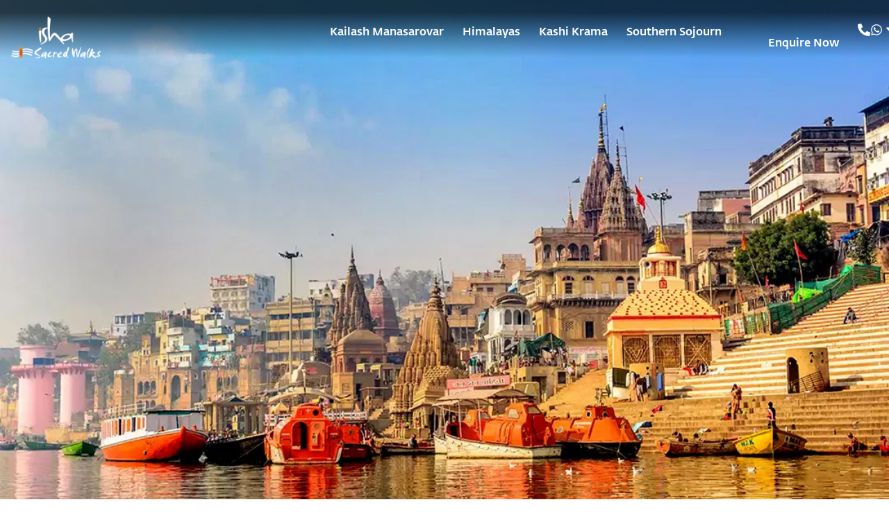

--- FILE ---
content_type: text/html
request_url: https://isha.sadhguru.org/sacred-walks
body_size: 28264
content:
<!DOCTYPE html><html lang="en" class="__variable_a46688 __variable_08a9e9 __variable_52900d __variable_eafba3 __variable_dc4070 __variable_b11678"><head><meta charSet="utf-8"/><meta name="viewport" content="width=device-width, initial-scale=1"/><link rel="preload" href="/_next/static/media/353bc599b6ee898d-s.p.woff" as="font" crossorigin="" type="font/woff"/><link rel="preload" as="image" href="/assets/images/IshaSacredWalks_Logo_EN_White12.png"/><link rel="preload" as="image" href="https://static.sadhguru.org/d/46272/1698488941-logoblack.png"/><link rel="preload" as="image" href="https://static.sadhguru.org/d/46272/1691926492-sw-offerings-kailash.jpg"/><link rel="preload" as="image" href="https://static.sadhguru.org/d/46272/1693898405-13p.png"/><link rel="preload" as="image" href="https://static.sadhguru.org/d/46272/1693898483-14.png"/><link rel="preload" as="image" href="https://static.sadhguru.org/d/46272/1691926635-sw-offerings-himalayas.png"/><link rel="preload" as="image" href="https://static.sadhguru.org/d/46272/1693898512-12.png"/><link rel="preload" as="image" href="https://static.sadhguru.org/d/46272/1691926626-sw-offerings-kashi.png"/><link rel="preload" as="image" href="https://static.sadhguru.org/d/46272/1691926618-sw-offerings-southern.png"/><link rel="preload" as="image" href="https://static.sadhguru.org/d/46272/1693912468-15p.png"/><link rel="stylesheet" href="/_next/static/css/c416576b1155b2b8.css" data-precedence="next"/><link rel="stylesheet" href="/_next/static/css/597c6bf4c221de35.css" data-precedence="next"/><link rel="stylesheet" href="/_next/static/css/a6ca8e916d3efb83.css" data-precedence="next"/><link rel="stylesheet" href="/_next/static/css/b0ed206a05b51ef9.css" data-precedence="next"/><link rel="preload" as="script" fetchPriority="low" href="/_next/static/chunks/webpack-1e6a36e221b4387a.js"/><script src="/_next/static/chunks/fd9d1056-a2a6eae7f303b309.js" async=""></script><script src="/_next/static/chunks/595-b43849f34d5a3a98.js" async=""></script><script src="/_next/static/chunks/main-app-d23c588070098625.js" async=""></script><script src="/_next/static/chunks/00cbbcb7-8fd916e7b52a67e0.js" async=""></script><script src="/_next/static/chunks/9081a741-ff5f8a8de073052e.js" async=""></script><script src="/_next/static/chunks/332-299cf9fc7b126dda.js" async=""></script><script src="/_next/static/chunks/192-1f67e27497271f8c.js" async=""></script><script src="/_next/static/chunks/app/layout.sw-711d716a03045c4f.js" async=""></script><script src="/_next/static/chunks/3627521c-94e00940dba1377c.js" async=""></script><script src="/_next/static/chunks/c857e369-08db76d8faee3260.js" async=""></script><script src="/_next/static/chunks/27-5426ecc6f959cb64.js" async=""></script><script src="/_next/static/chunks/57-693bda56a8c66299.js" async=""></script><script src="/_next/static/chunks/app/sacred-walks/page.sw-0f9aa4d7d92ae872.js" async=""></script><link rel="preload" as="image" href="https://static.sadhguru.org/d/46272/1691927053-pilgrimage.jpg"/><link rel="preload" as="image" href="https://static.sadhguru.org/d/46272/1697717545-image.jpg"/><link rel="preload" as="image" href="https://static.sadhguru.org/d/46272/1691927517-sw-sharings.jpeg"/><link rel="preload" as="image" href="https://static.sadhguru.org/d/46272/1691927511-sharing1.jpg"/><link rel="preload" as="image" href="https://static.sadhguru.org/d/46272/1692002345-km-img-1.jpeg"/><link rel="preload" as="image" href="https://static.sadhguru.org/d/46272/1692327131-ss-img-12.jpeg"/><link rel="preload" as="image" href="https://static.sadhguru.org/d/46272/1691997327-kk-img-12.jpeg"/><link rel="preload" as="image" href="https://static.sadhguru.org/d/46272/1692269395-hy-img-12.jpeg"/><link rel="preload" as="image" href="https://static.sadhguru.org/d/46272/1692002414-km-img-12.jpeg"/><link rel="preload" as="image" href="https://static.sadhguru.org/d/46272/1692327035-ss-img-1.jpeg"/><link rel="preload" as="image" href="https://static.sadhguru.org/d/46272/1691997232-kk-img-1.jpeg"/><link rel="preload" as="image" href="https://static.sadhguru.org/d/46272/1691928085-hy-img-1.jpeg"/><link rel="preload" as="image" href="https://static.sadhguru.org/d/46272/1692002408-km-img-11.jpeg"/><link rel="preload" as="image" href="https://static.sadhguru.org/d/46272/1692327047-ss-img-2.jpeg"/><link rel="preload" as="image" href="https://static.sadhguru.org/d/46272/1691997241-kk-img-2.jpeg"/><link rel="preload" as="image" href="https://static.sadhguru.org/d/46272/1691928077-hy-img-2.jpeg"/><link rel="preload" as="image" href="https://static.sadhguru.org/d/46272/1692002402-km-img-10.jpeg"/><link rel="preload" as="image" href="https://static.sadhguru.org/d/46272/1692327055-ss-img-3.jpeg"/><link rel="preload" as="image" href="https://static.sadhguru.org/d/46272/1691997250-kk-img-3.jpeg"/><link rel="preload" as="image" href="https://static.sadhguru.org/d/46272/1691928069-hy-img-3.jpeg"/><link rel="preload" as="image" href="https://static.sadhguru.org/d/46272/1692002396-km-img-9.jpeg"/><link rel="preload" as="image" href="https://static.sadhguru.org/d/46272/1692327064-ss-img-4.jpeg"/><link rel="preload" as="image" href="https://static.sadhguru.org/d/46272/1691997256-kk-img-4.jpeg"/><link rel="preload" as="image" href="https://static.sadhguru.org/d/46272/1691928055-hy-img-4.jpeg"/><link rel="preload" as="image" href="https://static.sadhguru.org/d/46272/1692002389-km-img-8.jpeg"/><link rel="preload" as="image" href="https://static.sadhguru.org/d/46272/1692327072-ss-img-5.jpeg"/><link rel="preload" as="image" href="https://static.sadhguru.org/d/46272/1691997266-kk-img-5.jpeg"/><link rel="preload" as="image" href="https://static.sadhguru.org/d/46272/1692269310-hy-img-5.jpeg"/><link rel="preload" as="image" href="https://static.sadhguru.org/d/46272/1692002383-km-img-7.jpeg"/><link rel="preload" as="image" href="https://static.sadhguru.org/d/46272/1692327081-ss-img-6.jpeg"/><link rel="preload" as="image" href="https://static.sadhguru.org/d/46272/1691997274-kk-img-6.jpeg"/><link rel="preload" as="image" href="https://static.sadhguru.org/d/46272/1692269318-hy-img-6.jpeg"/><link rel="preload" as="image" href="https://static.sadhguru.org/d/46272/1692002376-km-img-6.jpeg"/><link rel="preload" as="image" href="https://static.sadhguru.org/d/46272/1692327089-ss-img-7.jpeg"/><link rel="preload" as="image" href="https://static.sadhguru.org/d/46272/1691997282-kk-img-7.jpeg"/><link rel="preload" as="image" href="https://static.sadhguru.org/d/46272/1692269350-hy-img-7.jpeg"/><link rel="preload" as="image" href="https://static.sadhguru.org/d/46272/1692002371-km-img-5.jpeg"/><link rel="preload" as="image" href="https://static.sadhguru.org/d/46272/1692327097-ss-img-8.jpeg"/><link rel="preload" as="image" href="https://static.sadhguru.org/d/46272/1691997290-kk-img-8.jpeg"/><link rel="preload" as="image" href="https://static.sadhguru.org/d/46272/1692269360-hy-img-8.jpeg"/><link rel="preload" as="image" href="https://static.sadhguru.org/d/46272/1692002364-km-img-4.jpeg"/><link rel="preload" as="image" href="https://static.sadhguru.org/d/46272/1692327105-ss-img-9.jpeg"/><link rel="preload" as="image" href="https://static.sadhguru.org/d/46272/1691997308-kk-img-10.jpeg"/><link rel="preload" as="image" href="https://static.sadhguru.org/d/46272/1692269368-hy-img-9.jpeg"/><link rel="preload" as="image" href="https://static.sadhguru.org/d/46272/1692002352-km-img-2.jpeg"/><link rel="preload" as="image" href="https://static.sadhguru.org/d/46272/1692269378-hy-img-10.jpeg"/><link rel="preload" as="image" href="https://static.sadhguru.org/d/46272/1692327113-ss-img-10.jpeg"/><link rel="preload" as="image" href="https://static.sadhguru.org/d/46272/1691997299-kk-img-9.jpeg"/><link rel="preload" as="image" href="https://static.sadhguru.org/d/46272/1692002359-km-img-3.jpeg"/><link rel="preload" as="image" href="https://static.sadhguru.org/d/46272/1691997317-kk-img-11.jpeg"/><link rel="preload" as="image" href="https://static.sadhguru.org/d/46272/1692327122-ss-img-11.jpeg"/><link rel="preload" as="image" href="https://static.sadhguru.org/d/46272/1692269387-hy-img-11.jpeg"/><title>Yatras to Kailash, Kashi &amp; Beyond | Isha Sacred Walks</title><meta name="description" content="Embark on a transformative journey with the Himalayas, Kashi Krama, and Southern Sojourn yatras offered by Isha Sacred Walks."/><meta property="og:title" content="Yatras to Kailash, Kashi &amp; Beyond | Isha Sacred Walks"/><meta property="og:description" content="Embark on a transformative journey with the Himalayas, Kashi Krama, and Southern Sojourn yatras offered by Isha Sacred Walks."/><meta property="og:locale" content="en_IN"/><meta property="og:type" content="article"/><meta name="twitter:card" content="summary"/><meta name="twitter:title" content="Yatras to Kailash, Kashi &amp; Beyond | Isha Sacred Walks"/><meta name="twitter:description" content="Embark on a transformative journey with the Himalayas, Kashi Krama, and Southern Sojourn yatras offered by Isha Sacred Walks."/><meta name="next-size-adjust"/><script src="/_next/static/chunks/polyfills-78c92fac7aa8fdd8.js" noModule=""></script></head><body><style data-emotion="css-global 18bty3l">:host,:root,[data-theme]{--chakra-ring-inset:var(--chakra-empty,/*!*/ /*!*/);--chakra-ring-offset-width:0px;--chakra-ring-offset-color:#fff;--chakra-ring-color:rgba(66, 153, 225, 0.6);--chakra-ring-offset-shadow:0 0 #0000;--chakra-ring-shadow:0 0 #0000;--chakra-space-x-reverse:0;--chakra-space-y-reverse:0;--chakra-colors-transparent:transparent;--chakra-colors-current:currentColor;--chakra-colors-black:#000000;--chakra-colors-white:#FFFFFF;--chakra-colors-whiteAlpha-50:rgba(255, 255, 255, 0.04);--chakra-colors-whiteAlpha-100:rgba(255, 255, 255, 0.06);--chakra-colors-whiteAlpha-200:rgba(255, 255, 255, 0.08);--chakra-colors-whiteAlpha-300:rgba(255, 255, 255, 0.16);--chakra-colors-whiteAlpha-400:rgba(255, 255, 255, 0.24);--chakra-colors-whiteAlpha-500:rgba(255, 255, 255, 0.36);--chakra-colors-whiteAlpha-600:rgba(255, 255, 255, 0.48);--chakra-colors-whiteAlpha-700:rgba(255, 255, 255, 0.64);--chakra-colors-whiteAlpha-800:rgba(255, 255, 255, 0.80);--chakra-colors-whiteAlpha-900:rgba(255, 255, 255, 0.92);--chakra-colors-blackAlpha-50:rgba(0, 0, 0, 0.04);--chakra-colors-blackAlpha-100:rgba(0, 0, 0, 0.06);--chakra-colors-blackAlpha-200:rgba(0, 0, 0, 0.08);--chakra-colors-blackAlpha-300:rgba(0, 0, 0, 0.16);--chakra-colors-blackAlpha-400:rgba(0, 0, 0, 0.24);--chakra-colors-blackAlpha-500:rgba(0, 0, 0, 0.36);--chakra-colors-blackAlpha-600:rgba(0, 0, 0, 0.48);--chakra-colors-blackAlpha-700:rgba(0, 0, 0, 0.64);--chakra-colors-blackAlpha-800:rgba(0, 0, 0, 0.80);--chakra-colors-blackAlpha-900:rgba(0, 0, 0, 0.92);--chakra-colors-gray-50:#F7FAFC;--chakra-colors-gray-100:#EDF2F7;--chakra-colors-gray-200:#E2E8F0;--chakra-colors-gray-300:#CBD5E0;--chakra-colors-gray-400:#A0AEC0;--chakra-colors-gray-500:#718096;--chakra-colors-gray-600:#4A5568;--chakra-colors-gray-700:#2D3748;--chakra-colors-gray-800:#1A202C;--chakra-colors-gray-900:#171923;--chakra-colors-red-50:#FFF5F5;--chakra-colors-red-100:#FED7D7;--chakra-colors-red-200:#FEB2B2;--chakra-colors-red-300:#FC8181;--chakra-colors-red-400:#F56565;--chakra-colors-red-500:#E53E3E;--chakra-colors-red-600:#C53030;--chakra-colors-red-700:#9B2C2C;--chakra-colors-red-800:#822727;--chakra-colors-red-900:#63171B;--chakra-colors-orange-50:#FFFAF0;--chakra-colors-orange-100:#FEEBC8;--chakra-colors-orange-200:#FBD38D;--chakra-colors-orange-300:#F6AD55;--chakra-colors-orange-400:#ED8936;--chakra-colors-orange-500:#DD6B20;--chakra-colors-orange-600:#C05621;--chakra-colors-orange-700:#9C4221;--chakra-colors-orange-800:#7B341E;--chakra-colors-orange-900:#652B19;--chakra-colors-yellow-50:#FFFFF0;--chakra-colors-yellow-100:#FEFCBF;--chakra-colors-yellow-200:#FAF089;--chakra-colors-yellow-300:#F6E05E;--chakra-colors-yellow-400:#ECC94B;--chakra-colors-yellow-500:#D69E2E;--chakra-colors-yellow-600:#B7791F;--chakra-colors-yellow-700:#975A16;--chakra-colors-yellow-800:#744210;--chakra-colors-yellow-900:#5F370E;--chakra-colors-green-50:#F0FFF4;--chakra-colors-green-100:#C6F6D5;--chakra-colors-green-200:#9AE6B4;--chakra-colors-green-300:#68D391;--chakra-colors-green-400:#48BB78;--chakra-colors-green-500:#38A169;--chakra-colors-green-600:#2F855A;--chakra-colors-green-700:#276749;--chakra-colors-green-800:#22543D;--chakra-colors-green-900:#1C4532;--chakra-colors-teal-50:#E6FFFA;--chakra-colors-teal-100:#B2F5EA;--chakra-colors-teal-200:#81E6D9;--chakra-colors-teal-300:#4FD1C5;--chakra-colors-teal-400:#38B2AC;--chakra-colors-teal-500:#319795;--chakra-colors-teal-600:#2C7A7B;--chakra-colors-teal-700:#285E61;--chakra-colors-teal-800:#234E52;--chakra-colors-teal-900:#1D4044;--chakra-colors-blue-50:#ebf8ff;--chakra-colors-blue-100:#bee3f8;--chakra-colors-blue-200:#90cdf4;--chakra-colors-blue-300:#63b3ed;--chakra-colors-blue-400:#4299e1;--chakra-colors-blue-500:#3182ce;--chakra-colors-blue-600:#2b6cb0;--chakra-colors-blue-700:#2c5282;--chakra-colors-blue-800:#2a4365;--chakra-colors-blue-900:#1A365D;--chakra-colors-cyan-50:#EDFDFD;--chakra-colors-cyan-100:#C4F1F9;--chakra-colors-cyan-200:#9DECF9;--chakra-colors-cyan-300:#76E4F7;--chakra-colors-cyan-400:#0BC5EA;--chakra-colors-cyan-500:#00B5D8;--chakra-colors-cyan-600:#00A3C4;--chakra-colors-cyan-700:#0987A0;--chakra-colors-cyan-800:#086F83;--chakra-colors-cyan-900:#065666;--chakra-colors-purple-50:#FAF5FF;--chakra-colors-purple-100:#E9D8FD;--chakra-colors-purple-200:#D6BCFA;--chakra-colors-purple-300:#B794F4;--chakra-colors-purple-400:#9F7AEA;--chakra-colors-purple-500:#805AD5;--chakra-colors-purple-600:#6B46C1;--chakra-colors-purple-700:#553C9A;--chakra-colors-purple-800:#44337A;--chakra-colors-purple-900:#322659;--chakra-colors-pink-50:#FFF5F7;--chakra-colors-pink-100:#FED7E2;--chakra-colors-pink-200:#FBB6CE;--chakra-colors-pink-300:#F687B3;--chakra-colors-pink-400:#ED64A6;--chakra-colors-pink-500:#D53F8C;--chakra-colors-pink-600:#B83280;--chakra-colors-pink-700:#97266D;--chakra-colors-pink-800:#702459;--chakra-colors-pink-900:#521B41;--chakra-borders-none:0;--chakra-borders-1px:1px solid;--chakra-borders-2px:2px solid;--chakra-borders-4px:4px solid;--chakra-borders-8px:8px solid;--chakra-fonts-heading:var(--FedraSerif);--chakra-fonts-body:var(--FedraSansStd-book);--chakra-fonts-mono:SFMono-Regular,Menlo,Monaco,Consolas,"Liberation Mono","Courier New",monospace;--chakra-fontSizes-3xs:0.45rem;--chakra-fontSizes-2xs:0.625rem;--chakra-fontSizes-xs:0.75rem;--chakra-fontSizes-sm:0.875rem;--chakra-fontSizes-md:1rem;--chakra-fontSizes-lg:1.125rem;--chakra-fontSizes-xl:1.25rem;--chakra-fontSizes-2xl:1.5rem;--chakra-fontSizes-3xl:1.875rem;--chakra-fontSizes-4xl:2.25rem;--chakra-fontSizes-5xl:3rem;--chakra-fontSizes-6xl:3.75rem;--chakra-fontSizes-7xl:4.5rem;--chakra-fontSizes-8xl:6rem;--chakra-fontSizes-9xl:8rem;--chakra-fontWeights-hairline:100;--chakra-fontWeights-thin:200;--chakra-fontWeights-light:300;--chakra-fontWeights-normal:400;--chakra-fontWeights-medium:500;--chakra-fontWeights-semibold:600;--chakra-fontWeights-bold:700;--chakra-fontWeights-extrabold:800;--chakra-fontWeights-black:900;--chakra-letterSpacings-tighter:-0.05em;--chakra-letterSpacings-tight:-0.025em;--chakra-letterSpacings-normal:0;--chakra-letterSpacings-wide:0.025em;--chakra-letterSpacings-wider:0.05em;--chakra-letterSpacings-widest:0.1em;--chakra-lineHeights-3:.75rem;--chakra-lineHeights-4:1rem;--chakra-lineHeights-5:1.25rem;--chakra-lineHeights-6:1.5rem;--chakra-lineHeights-7:1.75rem;--chakra-lineHeights-8:2rem;--chakra-lineHeights-9:2.25rem;--chakra-lineHeights-10:2.5rem;--chakra-lineHeights-normal:normal;--chakra-lineHeights-none:1;--chakra-lineHeights-shorter:1.25;--chakra-lineHeights-short:1.375;--chakra-lineHeights-base:1.5;--chakra-lineHeights-tall:1.625;--chakra-lineHeights-taller:2;--chakra-radii-none:0;--chakra-radii-sm:0.125rem;--chakra-radii-base:0.25rem;--chakra-radii-md:0.375rem;--chakra-radii-lg:0.5rem;--chakra-radii-xl:0.75rem;--chakra-radii-2xl:1rem;--chakra-radii-3xl:1.5rem;--chakra-radii-full:9999px;--chakra-space-1:0.25rem;--chakra-space-2:0.5rem;--chakra-space-3:0.75rem;--chakra-space-4:1rem;--chakra-space-5:1.25rem;--chakra-space-6:1.5rem;--chakra-space-7:1.75rem;--chakra-space-8:2rem;--chakra-space-9:2.25rem;--chakra-space-10:2.5rem;--chakra-space-12:3rem;--chakra-space-14:3.5rem;--chakra-space-16:4rem;--chakra-space-20:5rem;--chakra-space-24:6rem;--chakra-space-28:7rem;--chakra-space-32:8rem;--chakra-space-36:9rem;--chakra-space-40:10rem;--chakra-space-44:11rem;--chakra-space-48:12rem;--chakra-space-52:13rem;--chakra-space-56:14rem;--chakra-space-60:15rem;--chakra-space-64:16rem;--chakra-space-72:18rem;--chakra-space-80:20rem;--chakra-space-96:24rem;--chakra-space-px:1px;--chakra-space-0-5:0.125rem;--chakra-space-1-5:0.375rem;--chakra-space-2-5:0.625rem;--chakra-space-3-5:0.875rem;--chakra-shadows-xs:0 0 0 1px rgba(0, 0, 0, 0.05);--chakra-shadows-sm:0 1px 2px 0 rgba(0, 0, 0, 0.05);--chakra-shadows-base:0 1px 3px 0 rgba(0, 0, 0, 0.1),0 1px 2px 0 rgba(0, 0, 0, 0.06);--chakra-shadows-md:0 4px 6px -1px rgba(0, 0, 0, 0.1),0 2px 4px -1px rgba(0, 0, 0, 0.06);--chakra-shadows-lg:0 10px 15px -3px rgba(0, 0, 0, 0.1),0 4px 6px -2px rgba(0, 0, 0, 0.05);--chakra-shadows-xl:0 20px 25px -5px rgba(0, 0, 0, 0.1),0 10px 10px -5px rgba(0, 0, 0, 0.04);--chakra-shadows-2xl:0 25px 50px -12px rgba(0, 0, 0, 0.25);--chakra-shadows-outline:0 0 0 3px rgba(66, 153, 225, 0.6);--chakra-shadows-inner:inset 0 2px 4px 0 rgba(0,0,0,0.06);--chakra-shadows-none:none;--chakra-shadows-dark-lg:rgba(0, 0, 0, 0.1) 0px 0px 0px 1px,rgba(0, 0, 0, 0.2) 0px 5px 10px,rgba(0, 0, 0, 0.4) 0px 15px 40px;--chakra-sizes-1:0.25rem;--chakra-sizes-2:0.5rem;--chakra-sizes-3:0.75rem;--chakra-sizes-4:1rem;--chakra-sizes-5:1.25rem;--chakra-sizes-6:1.5rem;--chakra-sizes-7:1.75rem;--chakra-sizes-8:2rem;--chakra-sizes-9:2.25rem;--chakra-sizes-10:2.5rem;--chakra-sizes-12:3rem;--chakra-sizes-14:3.5rem;--chakra-sizes-16:4rem;--chakra-sizes-20:5rem;--chakra-sizes-24:6rem;--chakra-sizes-28:7rem;--chakra-sizes-32:8rem;--chakra-sizes-36:9rem;--chakra-sizes-40:10rem;--chakra-sizes-44:11rem;--chakra-sizes-48:12rem;--chakra-sizes-52:13rem;--chakra-sizes-56:14rem;--chakra-sizes-60:15rem;--chakra-sizes-64:16rem;--chakra-sizes-72:18rem;--chakra-sizes-80:20rem;--chakra-sizes-96:24rem;--chakra-sizes-px:1px;--chakra-sizes-0-5:0.125rem;--chakra-sizes-1-5:0.375rem;--chakra-sizes-2-5:0.625rem;--chakra-sizes-3-5:0.875rem;--chakra-sizes-max:max-content;--chakra-sizes-min:min-content;--chakra-sizes-full:100%;--chakra-sizes-3xs:14rem;--chakra-sizes-2xs:16rem;--chakra-sizes-xs:20rem;--chakra-sizes-sm:24rem;--chakra-sizes-md:28rem;--chakra-sizes-lg:32rem;--chakra-sizes-xl:36rem;--chakra-sizes-2xl:42rem;--chakra-sizes-3xl:48rem;--chakra-sizes-4xl:56rem;--chakra-sizes-5xl:64rem;--chakra-sizes-6xl:72rem;--chakra-sizes-7xl:80rem;--chakra-sizes-8xl:90rem;--chakra-sizes-prose:60ch;--chakra-sizes-container-sm:640px;--chakra-sizes-container-md:768px;--chakra-sizes-container-lg:1024px;--chakra-sizes-container-xl:1280px;--chakra-zIndices-hide:-1;--chakra-zIndices-auto:auto;--chakra-zIndices-base:0;--chakra-zIndices-docked:10;--chakra-zIndices-dropdown:1000;--chakra-zIndices-sticky:1100;--chakra-zIndices-banner:1200;--chakra-zIndices-overlay:1300;--chakra-zIndices-modal:1400;--chakra-zIndices-popover:1500;--chakra-zIndices-skipLink:1600;--chakra-zIndices-toast:1700;--chakra-zIndices-tooltip:1800;--chakra-transition-property-common:background-color,border-color,color,fill,stroke,opacity,box-shadow,transform;--chakra-transition-property-colors:background-color,border-color,color,fill,stroke;--chakra-transition-property-dimensions:width,height;--chakra-transition-property-position:left,right,top,bottom;--chakra-transition-property-background:background-color,background-image,background-position;--chakra-transition-easing-ease-in:cubic-bezier(0.4, 0, 1, 1);--chakra-transition-easing-ease-out:cubic-bezier(0, 0, 0.2, 1);--chakra-transition-easing-ease-in-out:cubic-bezier(0.4, 0, 0.2, 1);--chakra-transition-duration-ultra-fast:50ms;--chakra-transition-duration-faster:100ms;--chakra-transition-duration-fast:150ms;--chakra-transition-duration-normal:200ms;--chakra-transition-duration-slow:300ms;--chakra-transition-duration-slower:400ms;--chakra-transition-duration-ultra-slow:500ms;--chakra-blur-none:0;--chakra-blur-sm:4px;--chakra-blur-base:8px;--chakra-blur-md:12px;--chakra-blur-lg:16px;--chakra-blur-xl:24px;--chakra-blur-2xl:40px;--chakra-blur-3xl:64px;--chakra-breakpoints-base:0em;--chakra-breakpoints-sm:30em;--chakra-breakpoints-md:48em;--chakra-breakpoints-lg:62em;--chakra-breakpoints-xl:80em;--chakra-breakpoints-2xl:96em;}.chakra-ui-light :host:not([data-theme]),.chakra-ui-light :root:not([data-theme]),.chakra-ui-light [data-theme]:not([data-theme]),[data-theme=light] :host:not([data-theme]),[data-theme=light] :root:not([data-theme]),[data-theme=light] [data-theme]:not([data-theme]),:host[data-theme=light],:root[data-theme=light],[data-theme][data-theme=light]{--chakra-colors-chakra-body-text:var(--chakra-colors-gray-800);--chakra-colors-chakra-body-bg:var(--chakra-colors-white);--chakra-colors-chakra-border-color:var(--chakra-colors-gray-200);--chakra-colors-chakra-inverse-text:var(--chakra-colors-white);--chakra-colors-chakra-subtle-bg:var(--chakra-colors-gray-100);--chakra-colors-chakra-subtle-text:var(--chakra-colors-gray-600);--chakra-colors-chakra-placeholder-color:var(--chakra-colors-gray-500);}.chakra-ui-dark :host:not([data-theme]),.chakra-ui-dark :root:not([data-theme]),.chakra-ui-dark [data-theme]:not([data-theme]),[data-theme=dark] :host:not([data-theme]),[data-theme=dark] :root:not([data-theme]),[data-theme=dark] [data-theme]:not([data-theme]),:host[data-theme=dark],:root[data-theme=dark],[data-theme][data-theme=dark]{--chakra-colors-chakra-body-text:var(--chakra-colors-whiteAlpha-900);--chakra-colors-chakra-body-bg:var(--chakra-colors-gray-800);--chakra-colors-chakra-border-color:var(--chakra-colors-whiteAlpha-300);--chakra-colors-chakra-inverse-text:var(--chakra-colors-gray-800);--chakra-colors-chakra-subtle-bg:var(--chakra-colors-gray-700);--chakra-colors-chakra-subtle-text:var(--chakra-colors-gray-400);--chakra-colors-chakra-placeholder-color:var(--chakra-colors-whiteAlpha-400);}</style><style data-emotion="css-global fubdgu">html{line-height:1.5;-webkit-text-size-adjust:100%;font-family:system-ui,sans-serif;-webkit-font-smoothing:antialiased;text-rendering:optimizeLegibility;-moz-osx-font-smoothing:grayscale;touch-action:manipulation;}body{position:relative;min-height:100%;margin:0;font-feature-settings:"kern";}:where(*, *::before, *::after){border-width:0;border-style:solid;box-sizing:border-box;word-wrap:break-word;}main{display:block;}hr{border-top-width:1px;box-sizing:content-box;height:0;overflow:visible;}:where(pre, code, kbd,samp){font-family:SFMono-Regular,Menlo,Monaco,Consolas,monospace;font-size:1em;}a{background-color:transparent;color:inherit;-webkit-text-decoration:inherit;text-decoration:inherit;}abbr[title]{border-bottom:none;-webkit-text-decoration:underline;text-decoration:underline;-webkit-text-decoration:underline dotted;-webkit-text-decoration:underline dotted;text-decoration:underline dotted;}:where(b, strong){font-weight:bold;}small{font-size:80%;}:where(sub,sup){font-size:75%;line-height:0;position:relative;vertical-align:baseline;}sub{bottom:-0.25em;}sup{top:-0.5em;}img{border-style:none;}:where(button, input, optgroup, select, textarea){font-family:inherit;font-size:100%;line-height:1.15;margin:0;}:where(button, input){overflow:visible;}:where(button, select){text-transform:none;}:where(
          button::-moz-focus-inner,
          [type="button"]::-moz-focus-inner,
          [type="reset"]::-moz-focus-inner,
          [type="submit"]::-moz-focus-inner
        ){border-style:none;padding:0;}fieldset{padding:0.35em 0.75em 0.625em;}legend{box-sizing:border-box;color:inherit;display:table;max-width:100%;padding:0;white-space:normal;}progress{vertical-align:baseline;}textarea{overflow:auto;}:where([type="checkbox"], [type="radio"]){box-sizing:border-box;padding:0;}input[type="number"]::-webkit-inner-spin-button,input[type="number"]::-webkit-outer-spin-button{-webkit-appearance:none!important;}input[type="number"]{-moz-appearance:textfield;}input[type="search"]{-webkit-appearance:textfield;outline-offset:-2px;}input[type="search"]::-webkit-search-decoration{-webkit-appearance:none!important;}::-webkit-file-upload-button{-webkit-appearance:button;font:inherit;}details{display:block;}summary{display:-webkit-box;display:-webkit-list-item;display:-ms-list-itembox;display:list-item;}template{display:none;}[hidden]{display:none!important;}:where(
          blockquote,
          dl,
          dd,
          h1,
          h2,
          h3,
          h4,
          h5,
          h6,
          hr,
          figure,
          p,
          pre
        ){margin:0;}button{background:transparent;padding:0;}fieldset{margin:0;padding:0;}:where(ol, ul){margin:0;padding:0;}textarea{resize:vertical;}:where(button, [role="button"]){cursor:pointer;}button::-moz-focus-inner{border:0!important;}table{border-collapse:collapse;}:where(h1, h2, h3, h4, h5, h6){font-size:inherit;font-weight:inherit;}:where(button, input, optgroup, select, textarea){padding:0;line-height:inherit;color:inherit;}:where(img, svg, video, canvas, audio, iframe, embed, object){display:block;}:where(img, video){max-width:100%;height:auto;}[data-js-focus-visible] :focus:not([data-focus-visible-added]):not(
          [data-focus-visible-disabled]
        ){outline:none;box-shadow:none;}select::-ms-expand{display:none;}:root,:host{--chakra-vh:100vh;}@supports (height: -webkit-fill-available){:root,:host{--chakra-vh:-webkit-fill-available;}}@supports (height: -moz-fill-available){:root,:host{--chakra-vh:-moz-fill-available;}}@supports (height: 100dvh){:root,:host{--chakra-vh:100dvh;}}</style><style data-emotion="css-global 1cgn62j">body{font-family:var(--chakra-fonts-body);color:var(--chakra-colors-chakra-body-text);background:var(--chakra-colors-chakra-body-bg);transition-property:background-color;transition-duration:var(--chakra-transition-duration-normal);line-height:var(--chakra-lineHeights-base);}*::-webkit-input-placeholder{color:var(--chakra-colors-chakra-placeholder-color);}*::-moz-placeholder{color:var(--chakra-colors-chakra-placeholder-color);}*:-ms-input-placeholder{color:var(--chakra-colors-chakra-placeholder-color);}*::placeholder{color:var(--chakra-colors-chakra-placeholder-color);}*,*::before,::after{border-color:var(--chakra-colors-chakra-border-color);}</style><style data-emotion="css 2ditno">.css-2ditno{height:auto;width:100%;-webkit-margin-start:auto;margin-inline-start:auto;-webkit-margin-end:auto;margin-inline-end:auto;position:fixed;top:0px;left:0px;z-index:30;}@media screen and (min-width: 48em){.css-2ditno{height:140px;}}</style><div class="css-2ditno"><style data-emotion="css 1vmdyg9">.css-1vmdyg9{height:100px;background:linear-gradient(180deg, rgb(0 0 0 / 72%) 18%, rgb(0 0 100 / 0%) 83%);display:block;}</style><div class="sticky-menu css-1vmdyg9"><style data-emotion="css k008qs">.css-k008qs{display:-webkit-box;display:-webkit-flex;display:-ms-flexbox;display:flex;}</style><div class="desktop css-k008qs"><style data-emotion="css 4mbt8n">.css-4mbt8n{display:-webkit-box;display:-webkit-flex;display:-ms-flexbox;display:flex;-webkit-flex-direction:row;-ms-flex-direction:row;flex-direction:row;-webkit-margin-start:auto;margin-inline-start:auto;-webkit-margin-end:auto;margin-inline-end:auto;padding-top:4px;padding-left:10px;-webkit-padding-start:16px;padding-inline-start:16px;-webkit-padding-end:16px;padding-inline-end:16px;width:100%;-webkit-box-pack:justify;-webkit-justify-content:space-between;justify-content:space-between;}</style><div class="css-4mbt8n"><div class="css-0"><style data-emotion="css hn1hi0">.css-hn1hi0{transition-property:var(--chakra-transition-property-common);transition-duration:var(--chakra-transition-duration-fast);transition-timing-function:var(--chakra-transition-easing-ease-out);cursor:pointer;-webkit-text-decoration:none;text-decoration:none;outline:2px solid transparent;outline-offset:2px;color:inherit;}.css-hn1hi0:hover,.css-hn1hi0[data-hover]{-webkit-text-decoration:underline;text-decoration:underline;}.css-hn1hi0:focus-visible,.css-hn1hi0[data-focus-visible]{box-shadow:var(--chakra-shadows-outline);}.css-hn1hi0:focus,.css-hn1hi0[data-focus]{box-shadow:var(--chakra-shadows-none);}</style><a class="chakra-link css-hn1hi0" href="/sacred-walks"><style data-emotion="css 15pf3e5">.css-15pf3e5{-webkit-margin-start:auto;margin-inline-start:auto;-webkit-margin-end:auto;margin-inline-end:auto;cursor:pointer;-webkit-user-select:none;-moz-user-select:none;-ms-user-select:none;user-select:none;max-width:143.31px;height:auto;max-height:60px;padding-top:20px;}@media screen and (min-width: 62em){.css-15pf3e5{max-width:129px;height:100%;}}</style><img alt="IshaSacredWalks" src="/assets/images/IshaSacredWalks_Logo_EN_White12.png" class="chakra-image css-15pf3e5"/></a></div><style data-emotion="css 2ulk31">.css-2ulk31{margin-right:0px;display:-webkit-box;display:-webkit-flex;display:-ms-flexbox;display:flex;justify-items:center;color:#FFF;font-family:var(--FedraSansStdMedium);font-size:16px;line-height:17.5px;}@media screen and (min-width: 48em){.css-2ulk31{grid-gap:18px;line-height:21.65px;}}@media screen and (min-width: 62em){.css-2ulk31{grid-gap:28px;}}</style><div direction="row" class="css-2ulk31"><div class="css-0"><style data-emotion="css 16j3zgo">.css-16j3zgo{display:-webkit-box;display:-webkit-flex;display:-ms-flexbox;display:flex;padding-top:30px;-webkit-transition:padding-right 0.3s;transition:padding-right 0.3s;padding-right:0px;}</style><div class="css-16j3zgo"><style data-emotion="css vxl5ff">.css-vxl5ff{display:-webkit-box;display:-webkit-flex;display:-ms-flexbox;display:flex;-webkit-flex-direction:row;-ms-flex-direction:row;flex-direction:row;border:var(--chakra-borders-none);}</style><div class="css-vxl5ff"><style data-emotion="css 147wu98">.css-147wu98{padding-right:27px;}</style><div class="css-147wu98"></div><style data-emotion="css cqnc9z">.css-cqnc9z{padding-right:27px;position:relative;font-size:14px;}@media screen and (min-width: 48em){.css-cqnc9z{font-size:16px;}}</style><div class="css-cqnc9z"><div class="mainMenu css-0"><style data-emotion="css gbfx5c">.css-gbfx5c{transition-property:var(--chakra-transition-property-common);transition-duration:var(--chakra-transition-duration-fast);transition-timing-function:var(--chakra-transition-easing-ease-out);cursor:pointer;-webkit-text-decoration:none;text-decoration:none;outline:2px solid transparent;outline-offset:2px;color:inherit;}.css-gbfx5c:focus-visible,.css-gbfx5c[data-focus-visible]{box-shadow:var(--chakra-shadows-outline);}.css-gbfx5c:hover,.css-gbfx5c[data-hover]{-webkit-text-decoration:none;text-decoration:none;color:#c85333;}.css-gbfx5c:focus,.css-gbfx5c[data-focus]{box-shadow:var(--chakra-shadows-none);}</style><a class="chakra-link css-gbfx5c" href="/sacred-walks/kailash-manasarovar-yatra">Kailash Manasarovar</a><style data-emotion="css 8tki42">.css-8tki42{position:absolute;padding-top:5px;width:-webkit-max-content;width:-moz-max-content;width:max-content;font-size:14px;}@media screen and (min-width: 48em){.css-8tki42{font-size:14px;}}</style><div class="css-8tki42"></div></div></div><div class="css-cqnc9z"><div class="mainMenu css-0"><a class="chakra-link css-gbfx5c" href="/sacred-walks/himalayas-yatra">Himalayas</a><div class="css-8tki42"></div></div></div><div class="css-cqnc9z"><div class="mainMenu css-0"><a class="chakra-link css-gbfx5c" href="/sacred-walks/kashi-krama-yatra">Kashi Krama</a><div class="css-8tki42"></div></div></div><div class="css-cqnc9z"><div class="mainMenu css-0"><a class="chakra-link css-gbfx5c" href="/sacred-walks/southern-sojourn-yatra">Southern Sojourn</a><div class="css-8tki42"></div></div></div><div class="css-147wu98"><style data-emotion="css 155za0w">.css-155za0w{list-style-type:none;}</style><ul role="list" class="css-155za0w"><li class="css-0"><style data-emotion="css frashk">.css-frashk{transition-property:var(--chakra-transition-property-common);transition-duration:var(--chakra-transition-duration-fast);transition-timing-function:var(--chakra-transition-easing-ease-out);-webkit-text-decoration:none;text-decoration:none;outline:2px solid transparent;outline-offset:2px;color:inherit;cursor:pointer;}.css-frashk:focus-visible,.css-frashk[data-focus-visible]{box-shadow:var(--chakra-shadows-outline);}.css-frashk:hover,.css-frashk[data-hover]{-webkit-text-decoration:none;text-decoration:none;color:#c85333;}.css-frashk:focus,.css-frashk[data-focus]{box-shadow:var(--chakra-shadows-none);}</style><a class="chakra-link css-frashk" href="/sacred-walks/enquire-now">Enquire Now</a></li></ul></div></div><style data-emotion="css y1o9d4">.css-y1o9d4{display:-webkit-box;display:-webkit-flex;display:-ms-flexbox;display:flex;grid-column-gap:27px;}</style><div class="css-y1o9d4"><a class="chakra-link css-gbfx5c" href="tel:+918144123123"><svg stroke="currentColor" fill="currentColor" stroke-width="0" viewBox="0 0 512 512" font-size="18px" height="1em" width="1em" xmlns="http://www.w3.org/2000/svg"><path d="M497.39 361.8l-112-48a24 24 0 0 0-28 6.9l-49.6 60.6A370.66 370.66 0 0 1 130.6 204.11l60.6-49.6a23.94 23.94 0 0 0 6.9-28l-48-112A24.16 24.16 0 0 0 122.6.61l-104 24A24 24 0 0 0 0 48c0 256.5 207.9 464 464 464a24 24 0 0 0 23.4-18.6l24-104a24.29 24.29 0 0 0-14.01-27.6z"></path></svg></a><a target="_blank" class="chakra-link css-gbfx5c" href="https://wa.me/918144123123"><svg stroke="currentColor" fill="currentColor" stroke-width="0" viewBox="0 0 448 512" font-size="18px" height="1em" width="1em" xmlns="http://www.w3.org/2000/svg"><path d="M380.9 97.1C339 55.1 283.2 32 223.9 32c-122.4 0-222 99.6-222 222 0 39.1 10.2 77.3 29.6 111L0 480l117.7-30.9c32.4 17.7 68.9 27 106.1 27h.1c122.3 0 224.1-99.6 224.1-222 0-59.3-25.2-115-67.1-157zm-157 341.6c-33.2 0-65.7-8.9-94-25.7l-6.7-4-69.8 18.3L72 359.2l-4.4-7c-18.5-29.4-28.2-63.3-28.2-98.2 0-101.7 82.8-184.5 184.6-184.5 49.3 0 95.6 19.2 130.4 54.1 34.8 34.9 56.2 81.2 56.1 130.5 0 101.8-84.9 184.6-186.6 184.6zm101.2-138.2c-5.5-2.8-32.8-16.2-37.9-18-5.1-1.9-8.8-2.8-12.5 2.8-3.7 5.6-14.3 18-17.6 21.8-3.2 3.7-6.5 4.2-12 1.4-32.6-16.3-54-29.1-75.5-66-5.7-9.8 5.7-9.1 16.3-30.3 1.8-3.7.9-6.9-.5-9.7-1.4-2.8-12.5-30.1-17.1-41.2-4.5-10.8-9.1-9.3-12.5-9.5-3.2-.2-6.9-.2-10.6-.2-3.7 0-9.7 1.4-14.8 6.9-5.1 5.6-19.4 19-19.4 46.3 0 27.3 19.9 53.7 22.6 57.4 2.8 3.7 39.1 59.7 94.8 83.8 35.2 15.2 49 16.5 66.6 13.9 10.7-1.6 32.8-13.4 37.4-26.4 4.6-13 4.6-24.1 3.2-26.4-1.3-2.5-5-3.9-10.5-6.6z"></path></svg></a><div class="css-0"><style data-emotion="css 1vfamav">.css-1vfamav{cursor:pointer;margin-top:-4px;}</style><div class="css-1vfamav"><svg stroke="currentColor" fill="currentColor" stroke-width="0" viewBox="0 0 320 512" font-size="25px" height="1em" width="1em" xmlns="http://www.w3.org/2000/svg"><path d="M31.3 192h257.3c17.8 0 26.7 21.5 14.1 34.1L174.1 354.8c-7.8 7.8-20.5 7.8-28.3 0L17.2 226.1C4.6 213.5 13.5 192 31.3 192z"></path></svg></div></div></div></div></div></div></div></div><style data-emotion="css 1ejj80q">.css-1ejj80q{display:-webkit-box;display:-webkit-flex;display:-ms-flexbox;display:flex;padding-top:10px;}@media screen and (min-width: 48em){.css-1ejj80q{padding-top:20px;}}</style><div class="mobile css-1ejj80q"><style data-emotion="css fdov9q">.css-fdov9q{display:-webkit-box;display:-webkit-flex;display:-ms-flexbox;display:flex;max-width:1200px;-webkit-flex-direction:row;-ms-flex-direction:row;flex-direction:row;-webkit-margin-start:auto;margin-inline-start:auto;-webkit-margin-end:auto;margin-inline-end:auto;width:95%;height:auto;-webkit-box-pack:justify;-webkit-justify-content:space-between;justify-content:space-between;}</style><div class="css-fdov9q"><style data-emotion="css 5r6fdq">.css-5r6fdq{margin-top:10px;height:auto;width:30%;}</style><div class="css-5r6fdq"><a class="chakra-link css-hn1hi0" href="/sacred-walks"><style data-emotion="css 1vdkpd8">.css-1vdkpd8{-webkit-margin-start:10px;margin-inline-start:10px;-webkit-margin-end:10px;margin-inline-end:10px;cursor:pointer;position:fixed;-webkit-user-select:none;-moz-user-select:none;-ms-user-select:none;user-select:none;max-width:110px;height:auto;}@media screen and (min-width: 48em){.css-1vdkpd8{max-width:120px;}}@media screen and (min-width: 62em){.css-1vdkpd8{max-width:160px;height:auto;}}</style><img alt="IshaSacredWalks" src="/assets/images/IshaSacredWalks_Logo_EN_White12.png" class="chakra-image css-1vdkpd8"/></a></div><style data-emotion="css 1hsx5xv">.css-1hsx5xv{height:auto;width:70%;padding-top:20px;}</style><div class="css-1hsx5xv"><style data-emotion="css 22ui89">.css-22ui89{margin-left:87%;}@media screen and (min-width: 30em){.css-22ui89{margin-left:90%;}}@media screen and (min-width: 48em){.css-22ui89{margin-left:90%;}}@media screen and (min-width: 62em){.css-22ui89{margin-left:95%;}}@media screen and (min-width: 80em){.css-22ui89{margin-left:95%;}}</style><div class="css-22ui89"><style data-emotion="css 1jmsk7x">.css-1jmsk7x{width:20px;height:20px;display:inline-block;line-height:1em;-webkit-flex-shrink:0;-ms-flex-negative:0;flex-shrink:0;color:#fff;vertical-align:middle;}@media screen and (min-width: 48em){.css-1jmsk7x{width:20px;height:20px;}}@media screen and (min-width: 80em){.css-1jmsk7x{width:25px;height:25px;}}</style><svg viewBox="0 0 24 24" focusable="false" class="chakra-icon css-1jmsk7x"><path fill="currentColor" d="M 3 5 A 1.0001 1.0001 0 1 0 3 7 L 21 7 A 1.0001 1.0001 0 1 0 21 5 L 3 5 z M 3 11 A 1.0001 1.0001 0 1 0 3 13 L 21 13 A 1.0001 1.0001 0 1 0 21 11 L 3 11 z M 3 17 A 1.0001 1.0001 0 1 0 3 19 L 21 19 A 1.0001 1.0001 0 1 0 21 17 L 3 17 z"></path></svg></div></div></div><style data-emotion="css 8atqhb">.css-8atqhb{width:100%;}</style><div class="css-8atqhb"></div></div><div class="css-0"></div></div></div><main><!--$--><style data-emotion="css 1srno7u">.css-1srno7u{width:100%;}@media screen and (min-width: 62em){.css-1srno7u{padding:0px;}}</style><div class="css-1srno7u"><style data-emotion="css 1h5dxhk">.css-1h5dxhk{padding:0px;background-color:#f8f8f8;}</style><section class="container-article css-1h5dxhk"><style data-emotion="css 19dyo99">.css-19dyo99{display:block;place-content:center;}</style><div class="css-19dyo99"><div id="" class="css-0"><style data-emotion="css 1lpyobg">.css-1lpyobg{width:100%;display:-webkit-box;display:-webkit-flex;display:-ms-flexbox;display:flex;-webkit-flex-direction:column;-ms-flex-direction:column;flex-direction:column;padding-bottom:0px;}</style><div class="css-1lpyobg"><style data-emotion="css 16i3rx5">.css-16i3rx5{-webkit-background-size:cover;background-size:cover;background-repeat:no-repeat;display:-webkit-box;display:-webkit-flex;display:-ms-flexbox;display:flex;-webkit-align-items:center;-webkit-box-align:center;-ms-flex-align:center;align-items:center;}@media screen and (min-width: 48em){.css-16i3rx5{-webkit-background-size:cover;background-size:cover;}}</style><div class="css-16i3rx5"></div></div></div></div><div id="offerings" class="css-0"><style data-emotion="css 12hci38">.css-12hci38{padding-top:20px;margin-bottom:20px;}@media screen and (min-width: 48em){.css-12hci38{margin-bottom:250px;}}</style><div class="css-12hci38"><style data-emotion="css gmuwbf">.css-gmuwbf{display:-webkit-box;display:-webkit-flex;display:-ms-flexbox;display:flex;-webkit-align-items:center;-webkit-box-align:center;-ms-flex-align:center;align-items:center;-webkit-box-pack:center;-ms-flex-pack:center;-webkit-justify-content:center;justify-content:center;}</style><div class="css-gmuwbf"><style data-emotion="css skc060">.css-skc060{font-size:40px;font-family:var(--FedraSansStdAMedium);margin-top:10px;}@media screen and (min-width: 48em){.css-skc060{font-size:40px;}}</style><h2 class="chakra-text css-skc060">Offerings</h2></div><style data-emotion="css 1e316fe">.css-1e316fe{display:-webkit-box;display:-webkit-flex;display:-ms-flexbox;display:flex;-webkit-align-items:center;-webkit-box-align:center;-ms-flex-align:center;align-items:center;-webkit-box-pack:center;-ms-flex-pack:center;-webkit-justify-content:center;justify-content:center;padding-bottom:20px;}</style><div class="css-1e316fe"><style data-emotion="css ie1f6m">.css-ie1f6m{font-size:16px;font-family:var(--FedraSansStdAMedium);}@media screen and (min-width: 48em){.css-ie1f6m{font-size:20px;}}</style><p class="chakra-text css-ie1f6m">Walk Yourself into the Divine</p></div><style data-emotion="css rycrql">.css-rycrql{display:-webkit-box;display:-webkit-flex;display:-ms-flexbox;display:flex;max-width:1330px;-webkit-align-items:center;-webkit-box-align:center;-ms-flex-align:center;align-items:center;-webkit-box-pack:center;-ms-flex-pack:center;-webkit-justify-content:center;justify-content:center;-webkit-margin-start:auto;margin-inline-start:auto;-webkit-margin-end:auto;margin-inline-end:auto;grid-gap:20px;-webkit-padding-start:16px;padding-inline-start:16px;-webkit-padding-end:16px;padding-inline-end:16px;-webkit-box-flex-wrap:wrap;-webkit-flex-wrap:wrap;-ms-flex-wrap:wrap;flex-wrap:wrap;}@media screen and (min-width: 48em){.css-rycrql{grid-gap:3%;-webkit-box-flex-wrap:wrap;-webkit-flex-wrap:wrap;-ms-flex-wrap:wrap;flex-wrap:wrap;}}@media screen and (min-width: 80em){.css-rycrql{grid-gap:30px;-webkit-padding-start:3%;padding-inline-start:3%;-webkit-padding-end:3%;padding-inline-end:3%;-webkit-box-flex-wrap:nowrap;-webkit-flex-wrap:nowrap;-ms-flex-wrap:nowrap;flex-wrap:nowrap;}}</style><div class="css-rycrql"><style data-emotion="css 1ruuufr">.css-1ruuufr{width:100%;position:relative;height:auto;min-height:200px;}@media screen and (min-width: 48em){.css-1ruuufr{width:20%;height:auto;}}@media screen and (min-width: 62em){.css-1ruuufr{width:22%;height:auto;}}</style><div class="css-1ruuufr"><style data-emotion="css spn4bz">.css-spn4bz{transition-property:var(--chakra-transition-property-common);transition-duration:var(--chakra-transition-duration-fast);transition-timing-function:var(--chakra-transition-easing-ease-out);cursor:pointer;-webkit-text-decoration:none;text-decoration:none;outline:2px solid transparent;outline-offset:2px;color:inherit;}.css-spn4bz:hover,.css-spn4bz[data-hover]{-webkit-text-decoration:underline;text-decoration:underline;}.css-spn4bz:focus-visible,.css-spn4bz[data-focus-visible]{box-shadow:var(--chakra-shadows-outline);}</style><a class="chakra-link css-spn4bz" href="sacred-walks/kailash-manasarovar-yatra"><style data-emotion="css kasw9c">.css-kasw9c{width:100%;height:auto;-webkit-transition:0.3 sec;transition:0.3 sec;box-shadow:8px 6px 16px 0px rgb(0 0 0 / 60%);position:relative;border-radius:10px;}@media screen and (min-width: 48em){.css-kasw9c{position:absolute;}}.css-kasw9c:hover,.css-kasw9c[data-hover]{box-shadow:0 4px 30px 0 rgba(4,32,66,0.3);-webkit-transform:scale(0.99);-moz-transform:scale(0.99);-ms-transform:scale(0.99);transform:scale(0.99);-webkit-transition:all 0.2s linear;transition:all 0.2s linear;}</style><div class="css-kasw9c"><style data-emotion="css 15dgsie">.css-15dgsie{object-fit:100% 60%;object-position:top;width:100%;height:100%;border-radius:10px;display:none;}@media screen and (min-width: 48em){.css-15dgsie{object-fit:cover;display:block;}}.css-15dgsie:hover,.css-15dgsie[data-hover]{box-shadow:0 4px 30px 0 rgba(4,32,66,0.3);-webkit-transform:scale(0.99);-moz-transform:scale(0.99);-ms-transform:scale(0.99);transform:scale(0.99);-webkit-transition:all 0.2s linear;transition:all 0.2s linear;}</style><img alt="" src="https://static.sadhguru.org/d/46272/1691926492-sw-offerings-kailash.jpg" class="chakra-image css-15dgsie"/><style data-emotion="css 75jmjb">.css-75jmjb{object-fit:100% 60%;object-position:top;width:100%;height:100%;border-radius:10px;box-shadow:8px 6px 16px 0px rgb(0 0 0 / 60%);display:block;}@media screen and (min-width: 48em){.css-75jmjb{object-fit:cover;display:none;}}.css-75jmjb:hover,.css-75jmjb[data-hover]{box-shadow:0 4px 30px 0 rgba(4,32,66,0.3);-webkit-transform:scale(0.99);-moz-transform:scale(0.99);-ms-transform:scale(0.99);transform:scale(0.99);-webkit-transition:all 0.2s linear;transition:all 0.2s linear;}</style><img alt="" src="https://static.sadhguru.org/d/46272/1693898405-13p.png" class="chakra-image css-75jmjb"/><style data-emotion="css 1mn0pe9">.css-1mn0pe9{position:absolute;right:20px;top:20px;font-size:16px;color:var(--chakra-colors-white);font-family:var(--FedraSansStd-book);}.css-1mn0pe9:hover,.css-1mn0pe9[data-hover]{box-shadow:0 4px 30px 0 rgba(4,32,66,0.3);-webkit-transform:scale(0.99);-moz-transform:scale(0.99);-ms-transform:scale(0.99);transform:scale(0.99);-webkit-transition:all 0.2s linear;transition:all 0.2s linear;}</style><p class="chakra-text css-1mn0pe9">14 Days</p><style data-emotion="css lpgpep">.css-lpgpep{background-color:rgb(0,0,0,0.4);font-family:var(--FedraSansStdMedium);position:absolute;bottom:0px;width:100%;left:0px;color:var(--chakra-colors-white);border-radius:0 0 10px 10px;padding:15px 20px;}@media screen and (min-width: 30em){.css-lpgpep{padding:20px;}}@media screen and (min-width: 48em){.css-lpgpep{padding:20px;}}.css-lpgpep:hover,.css-lpgpep[data-hover]{box-shadow:0 4px 30px 0 rgba(4,32,66,0.3);-webkit-transform:scale(0.99);-moz-transform:scale(0.99);-ms-transform:scale(0.99);transform:scale(0.99);-webkit-transition:all 0.2s linear;transition:all 0.2s linear;}</style><div class="css-lpgpep"><style data-emotion="css iawxua">.css-iawxua{text-overflow:ellipsis;overflow:hidden;white-space:nowrap;font-size:20px;margin-bottom:5px;font-family:var(--FedraSansStdMedium);}@media screen and (min-width: 48em){.css-iawxua{font-size:24px;margin-bottom:0px;}}@media screen and (min-width: 62em){.css-iawxua{font-size:24px;}}@media screen and (min-width: 80em){.css-iawxua{font-size:24px;}}@media screen and (min-width: 96em){.css-iawxua{font-size:24px;}}</style><p class="chakra-text css-iawxua">Kailash</p><style data-emotion="css grugx4">.css-grugx4{overflow:hidden;text-overflow:ellipsis;display:-webkit-box;-webkit-box-orient:vertical;-webkit-line-clamp:var(--chakra-line-clamp);--chakra-line-clamp:2;font-size:18px;font-family:var(--FedraSansStd-book);}@media screen and (min-width: 48em){.css-grugx4{font-size:24px;}}@media screen and (min-width: 62em){.css-grugx4{font-size:26px;}}</style><div class="css-grugx4"><style data-emotion="css 13o7eu2">.css-13o7eu2{display:block;}</style><div class="css-13o7eu2"><style data-emotion="css 1rmtgcu">.css-1rmtgcu{margin:0 auto;margin-top:0px;max-width:none;text-align:left;font-size:13px;color:#fff;-webkit-padding-start:16px;padding-inline-start:16px;-webkit-padding-end:16px;padding-inline-end:16px;font-family:var(--FedraSansStdMedium);padding:0px;line-height:1.2rem;}@media screen and (min-width: 48em){.css-1rmtgcu{margin-top:0px;-webkit-padding-start:0px;padding-inline-start:0px;-webkit-padding-end:0px;padding-inline-end:0px;}}@media screen and (min-width: 62em){.css-1rmtgcu{margin-top:0px;}}</style><div class="st-text css-1rmtgcu"><p>Pashupatinath Temple . Patan . Manasarovar . Kailash...</p></div><style>
          .LBStructured p {
            fontSize: 13px !important;
          }
        </style></div></div></div></div></a></div><div class="css-1ruuufr"><a class="chakra-link css-spn4bz" href="sacred-walks/himalayas-yatra"><div class="css-kasw9c"><img alt="" src="https://static.sadhguru.org/d/46272/1693898483-14.png" class="chakra-image css-15dgsie"/><img alt="" src="https://static.sadhguru.org/d/46272/1691926635-sw-offerings-himalayas.png" class="chakra-image css-75jmjb"/><p class="chakra-text css-1mn0pe9">11 Days</p><div class="css-lpgpep"><p class="chakra-text css-iawxua">Himalayas</p><div class="css-grugx4"><div class="css-13o7eu2"><div class="st-text css-1rmtgcu"><p>Haridwar . Guptkashi . Kedarnath . Badrinath . Uttarkashi . Gangotri...</p></div><style>
          .LBStructured p {
            fontSize: 13px !important;
          }
        </style></div></div></div></div></a></div><div class="css-1ruuufr"><a class="chakra-link css-spn4bz" href="sacred-walks/kashi-krama-yatra"><div class="css-kasw9c"><img alt="" src="https://static.sadhguru.org/d/46272/1693898512-12.png" class="chakra-image css-15dgsie"/><img alt="" src="https://static.sadhguru.org/d/46272/1691926626-sw-offerings-kashi.png" class="chakra-image css-75jmjb"/><p class="chakra-text css-1mn0pe9">5 Days</p><div class="css-lpgpep"><p class="chakra-text css-iawxua">Kashi </p><div class="css-grugx4"><div class="css-13o7eu2"><div class="st-text css-1rmtgcu"><p>Kashi Vishwanath Temple . Vishalakshi Temple . Kalabhairava Temple...</p></div><style>
          .LBStructured p {
            fontSize: 13px !important;
          }
        </style></div></div></div></div></a></div><div class="css-1ruuufr"><a class="chakra-link css-spn4bz" href="sacred-walks/southern-sojourn-yatra"><div class="css-kasw9c"><img alt="" src="https://static.sadhguru.org/d/46272/1691926618-sw-offerings-southern.png" class="chakra-image css-15dgsie"/><img alt="" src="https://static.sadhguru.org/d/46272/1693912468-15p.png" class="chakra-image css-75jmjb"/><p class="chakra-text css-1mn0pe9">6 Days</p><div class="css-lpgpep"><p class="chakra-text css-iawxua">Southern Sojourn</p><div class="css-grugx4"><div class="css-13o7eu2"><div class="st-text css-1rmtgcu"><p>Thiruvannamalai . Thiruvanaikaval . Thanjavur . Rameshwaram . Madurai Meenakshi...</p></div><style>
          .LBStructured p {
            fontSize: 13px !important;
          }
        </style></div></div></div></div></a></div></div></div></div><div id="why-go-pilgrimage" class="css-0"><style data-emotion="css j3w06b">.css-j3w06b{display:-webkit-box;display:-webkit-flex;display:-ms-flexbox;display:flex;-webkit-box-pack:center;-ms-flex-pack:center;-webkit-justify-content:center;justify-content:center;position:relative;margin-top:20px;margin-bottom:20px;-webkit-align-items:center;-webkit-box-align:center;-ms-flex-align:center;align-items:center;-webkit-margin-start:auto;margin-inline-start:auto;-webkit-margin-end:auto;margin-inline-end:auto;max-width:1330px;}@media screen and (min-width: 80em){.css-j3w06b{-webkit-box-pack:end;-ms-flex-pack:end;-webkit-justify-content:flex-end;justify-content:flex-end;margin-top:96px;margin-bottom:96px;padding-left:45px;}}</style><div class="css-j3w06b"><style data-emotion="css 50x08w">.css-50x08w{display:none;grid-gap:44px;position:static;left:0px;max-width:615px;border-radius:25px;box-shadow:var(--chakra-shadows-none);background:var(--chakra-colors-transparent);-webkit-flex-shrink:0;-ms-flex-negative:0;flex-shrink:0;-webkit-flex-direction:column;-ms-flex-direction:column;flex-direction:column;font-family:var(--FedraSansStdAMedium);}@media screen and (min-width: 62em){.css-50x08w{padding:31px 35px 35px 27px;}}@media screen and (min-width: 80em){.css-50x08w{display:-webkit-box;display:-webkit-flex;display:-ms-flexbox;display:flex;position:absolute;max-height:340px;box-shadow:0px 5px 6px #00000066;background:var(--chakra-colors-white);-webkit-flex-direction:row;-ms-flex-direction:row;flex-direction:row;}}</style><div class="css-50x08w"><style data-emotion="css mvis2y">.css-mvis2y{-webkit-align-self:center;-ms-flex-item-align:center;align-self:center;width:90vw;box-shadow:0px 5px 6px #00000066;margin-top:-20px;}@media screen and (min-width: 48em){.css-mvis2y{box-shadow:var(--chakra-shadows-none);}}@media screen and (min-width: 62em){.css-mvis2y{-webkit-align-self:initial;-ms-flex-item-align:initial;align-self:initial;width:initial;}}</style><div class="css-mvis2y"><style data-emotion="css 1squfwt">.css-1squfwt{font-size:30px;text-align:center;}@media screen and (min-width: 80em){.css-1squfwt{text-align:left;}}</style><h2 class="chakra-text css-1squfwt">Why Go on a Pilgrimage?</h2><style data-emotion="css 1i1mau3">.css-1i1mau3{padding:20px;}@media screen and (min-width: 48em){.css-1i1mau3{padding:28px 83px 22px 76px;}}@media screen and (min-width: 62em){.css-1i1mau3{padding:0px 0 0 0;}}</style><div class="css-1i1mau3"><div class="css-13o7eu2"><style data-emotion="css zpqcbq">.css-zpqcbq{margin:0 auto;margin-top:10px;max-width:696px;text-align:left;font-size:16px;color:#000;-webkit-padding-start:16px;padding-inline-start:16px;-webkit-padding-end:16px;padding-inline-end:16px;font-family:var(--FedraSansStd-book);line-height:28px;}@media screen and (min-width: 48em){.css-zpqcbq{margin-top:10px;-webkit-padding-start:0px;padding-inline-start:0px;-webkit-padding-end:0px;padding-inline-end:0px;}}@media screen and (min-width: 62em){.css-zpqcbq{margin-top:10px;}}</style><div class="textPadding css-zpqcbq"><p>A pilgrimage is not just a journey to a distant place. The unwavering resolve and the uncomplaining countenance of the visiting pilgrims, signify the highest expression of man’s search for ultimate freedom – a freedom beyond all bondage. A pilgrimage is a wonderful opportunity to experience a deeper dimension of existence, bringing grace and vitality into our lives.</p></div><style>
          .LBStructured p {
            fontSize: 16px !important;
          }
        </style></div><style data-emotion="css 1xhj18k">.css-1xhj18k{display:-webkit-box;display:-webkit-flex;display:-ms-flexbox;display:flex;-webkit-flex-direction:row;-ms-flex-direction:row;flex-direction:row;}</style><div class="css-1xhj18k"><style data-emotion="css 12bb7ep">.css-12bb7ep{width:1em;height:1em;display:inline-block;line-height:1em;-webkit-flex-shrink:0;-ms-flex-negative:0;flex-shrink:0;color:#35618f;vertical-align:middle;margin-top:15px;}</style><svg viewBox="0 0 200 200" focusable="false" class="chakra-icon css-12bb7ep"><path fill="currentColor" d="M 100, 100 m -75, 0 a 75,75 0 1,0 150,0 a 75,75 0 1,0 -150,0" class="jsx-53850428b0c163eb"></path></svg><style data-emotion="css k5p0pk">.css-k5p0pk{transition-property:var(--chakra-transition-property-common);transition-duration:var(--chakra-transition-duration-fast);transition-timing-function:var(--chakra-transition-easing-ease-out);cursor:pointer;outline:2px solid transparent;outline-offset:2px;color:inherit;-webkit-text-decoration:none;text-decoration:none;border-bottom:2px solid #35618f;margin-top:10px;margin-left:5px;}.css-k5p0pk:focus-visible,.css-k5p0pk[data-focus-visible]{box-shadow:var(--chakra-shadows-outline);}.css-k5p0pk:hover,.css-k5p0pk[data-hover]{-webkit-text-decoration:none;text-decoration:none;border:var(--chakra-borders-none);}.css-k5p0pk:focus,.css-k5p0pk[data-focus]{-webkit-text-decoration:none;text-decoration:none;border:var(--chakra-borders-none);}.css-k5p0pk:active,.css-k5p0pk[data-active]{-webkit-text-decoration:none;text-decoration:none;border:var(--chakra-borders-none);}</style><a class="chakra-link css-k5p0pk" href="sacred-walks/why-pilgrimage">Read More</a></div></div></div></div><style data-emotion="css 1mkzb2f">.css-1mkzb2f{display:-webkit-box;display:-webkit-flex;display:-ms-flexbox;display:flex;font-family:var(--FedraSansStdAMedium);width:100%;border-radius:0px;}@media screen and (min-width: 80em){.css-1mkzb2f{display:none;}}</style><div class="css-1mkzb2f"><style data-emotion="css 1du7il2">.css-1du7il2{-webkit-align-self:center;-ms-flex-item-align:center;align-self:center;width:var(--chakra-sizes-full);}@media screen and (min-width: 62em){.css-1du7il2{-webkit-align-self:initial;-ms-flex-item-align:initial;align-self:initial;}}</style><div class="css-1du7il2"><style data-emotion="css 3koj32">.css-3koj32{font-size:24px;margin-top:30px;margin-bottom:30px;-webkit-padding-start:16px;padding-inline-start:16px;-webkit-padding-end:16px;padding-inline-end:16px;line-height:1.2em;text-align:center;}@media screen and (min-width: 48em){.css-3koj32{-webkit-padding-start:0px;padding-inline-start:0px;-webkit-padding-end:0px;padding-inline-end:0px;}}@media screen and (min-width: 80em){.css-3koj32{text-align:left;}}</style><h2 class="chakra-text css-3koj32">Why Go on a Pilgrimage?</h2><style data-emotion="css 1jq45e3">.css-1jq45e3{object-fit:cover;object-position:top;border-radius:0px;width:var(--chakra-sizes-full);max-height:550px;height:var(--chakra-sizes-full);}@media screen and (min-width: 62em){.css-1jq45e3{height:370px;}}</style><img alt="" src="https://static.sadhguru.org/d/46272/1691927053-pilgrimage.jpg" class="chakra-image css-1jq45e3"/><style data-emotion="css hp1vwn">.css-hp1vwn{padding:10px;box-shadow:0px 5px 6px #00000066;background:#fff;-webkit-margin-start:10px;margin-inline-start:10px;-webkit-margin-end:10px;margin-inline-end:10px;margin-top:-25px;position:relative;border-radius:20px;width:auto;}@media screen and (min-width: 48em){.css-hp1vwn{padding:20px;-webkit-margin-start:auto;margin-inline-start:auto;-webkit-margin-end:auto;margin-inline-end:auto;width:80%;}}</style><div class="css-hp1vwn"><div class="css-13o7eu2"><style data-emotion="css jgnbl3">.css-jgnbl3{margin:0 auto;margin-top:15px;max-width:696px;text-align:left;font-size:[object Object];color:#000;-webkit-padding-start:16px;padding-inline-start:16px;-webkit-padding-end:16px;padding-inline-end:16px;font-family:var(--FedraSansStd-book);line-height:24px;}@media screen and (min-width: 48em){.css-jgnbl3{margin-top:30px;-webkit-padding-start:0px;padding-inline-start:0px;-webkit-padding-end:0px;padding-inline-end:0px;}}@media screen and (min-width: 62em){.css-jgnbl3{margin-top:30px;}}</style><div class="textPadding css-jgnbl3"><p>A pilgrimage is not just a journey to a distant place. The unwavering resolve and the uncomplaining countenance of the visiting pilgrims, signify the highest expression of man’s search for ultimate freedom – a freedom beyond all bondage. A pilgrimage is a wonderful opportunity to experience a deeper dimension of existence, bringing grace and vitality into our lives.</p></div><style>
          .LBStructured p {
            fontSize: [object Object] !important;
          }
        </style></div><style data-emotion="css 1palvho">.css-1palvho{display:-webkit-box;display:-webkit-flex;display:-ms-flexbox;display:flex;-webkit-flex-direction:row;-ms-flex-direction:row;flex-direction:row;margin:0 10px 20px;}</style><div class="css-1palvho"><svg viewBox="0 0 200 200" focusable="false" class="chakra-icon css-12bb7ep"><path fill="currentColor" d="M 100, 100 m -75, 0 a 75,75 0 1,0 150,0 a 75,75 0 1,0 -150,0" class="jsx-53850428b0c163eb"></path></svg><a class="chakra-link css-k5p0pk" href="sacred-walks/why-pilgrimage">Read More</a></div></div></div></div><style data-emotion="css ag52si">.css-ag52si{height:550px;display:none;background-image:url('https://static.sadhguru.org/d/46272/1691927061-pilgrimage1.jpg');background-repeat:no-repeat;border-radius:25px 0 0 25px;-webkit-background-size:cover;background-size:cover;width:60%;-webkit-flex-shrink:0;-ms-flex-negative:0;flex-shrink:0;}@media screen and (min-width: 80em){.css-ag52si{display:-webkit-box;display:-webkit-flex;display:-ms-flexbox;display:flex;}}</style><div class="css-ag52si"></div></div></div><div id="sharings" class="css-0"><style data-emotion="css 6r8ip8">.css-6r8ip8{margin-top:70px;margin-bottom:15px;-webkit-margin-start:auto;margin-inline-start:auto;-webkit-margin-end:auto;margin-inline-end:auto;max-width:1330px;font-family:var(--FedraSansStdAMedium);}</style><div class="css-6r8ip8"><style data-emotion="css qrza1s">.css-qrza1s{text-align:center;}@media screen and (min-width: 80em){.css-qrza1s{text-align:left;}}</style><div class="css-qrza1s"><style data-emotion="css m2t4u1">.css-m2t4u1{font-size:28px;font-weight:500;margin-bottom:10px;text-transform:capitalize;line-height:1.5em;font-family:var(--FedraSansStdAMedium);}@media screen and (min-width: 48em){.css-m2t4u1{font-size:2rem;margin-bottom:0px;}}</style><h2 class="chakra-text css-m2t4u1">Experience &amp; Sharing</h2><style data-emotion="css 16fh5u1">.css-16fh5u1{font-size:17px;font-family:var(--FedraSansStdAMedium);}@media screen and (min-width: 48em){.css-16fh5u1{font-size:20px;}}</style><p class="chakra-text css-16fh5u1">A glimpse into participants&#x27; experiences</p></div><style data-emotion="css a4v8ks">.css-a4v8ks{display:-webkit-box;display:-webkit-flex;display:-ms-flexbox;display:flex;margin-top:30px;grid-gap:15px;}@media screen and (min-width: 48em){.css-a4v8ks{margin-top:50px;}}</style><div class="css-a4v8ks"><style data-emotion="css 101u4cj">.css-101u4cj{width:45%;height:450px;-webkit-align-self:flex-end;-ms-flex-item-align:flex-end;align-self:flex-end;display:none;}@media screen and (min-width: 80em){.css-101u4cj{display:block;}}</style><div class="css-101u4cj"><style data-emotion="css i66kez">.css-i66kez{object-fit:cover;width:100%;opacity:0;-webkit-animation:glow 0.9s ease-in-out forwards;animation:glow 0.9s ease-in-out forwards;border-radius:10px;height:var(--chakra-sizes-full);cursor:pointer;}</style><img alt="" src="https://static.sadhguru.org/d/46272/1697717545-image.jpg" class="chakra-image css-i66kez"/></div><style data-emotion="css 1jvnfnl">.css-1jvnfnl{display:-webkit-box;display:-webkit-flex;display:-ms-flexbox;display:flex;-webkit-box-pack:justify;-webkit-justify-content:space-between;justify-content:space-between;-webkit-flex-direction:column;-ms-flex-direction:column;flex-direction:column;padding-right:0px;max-width:100%;grid-gap:2rem;}@media screen and (min-width: 80em){.css-1jvnfnl{width:55%;padding-right:0px;max-width:980px;}}</style><div class="css-1jvnfnl"><style data-emotion="css gplx4s">.css-gplx4s{display:none;cursor:pointer;}@media screen and (min-width: 80em){.css-gplx4s{display:block;}}</style><div class="css-gplx4s"><style data-emotion="css xjz7h4">.css-xjz7h4{font-size:20px;margin-bottom:8px;font-weight:500px;}@media screen and (min-width: 80em){.css-xjz7h4{font-size:24px;}}</style><h3 class="chakra-text css-xjz7h4">Shivali</h3><div class="css-13o7eu2"><style data-emotion="css sdcyvv">.css-sdcyvv{margin:0 auto;margin-top:0px;max-width:100%;text-align:left;font-size:16px;color:#000;-webkit-padding-start:16px;padding-inline-start:16px;-webkit-padding-end:16px;padding-inline-end:16px;font-family:var(--FedraSansStd-book);}@media screen and (min-width: 48em){.css-sdcyvv{margin-top:0px;-webkit-padding-start:0px;padding-inline-start:0px;-webkit-padding-end:0px;padding-inline-end:0px;}}@media screen and (min-width: 62em){.css-sdcyvv{margin-top:0px;}}</style><div class="st-text css-sdcyvv"><p>I enjoyed the Kailash sojourn thoroughly. Seeing all the participants go through the 14 days with utmost bliss and devotion really touched me. The volunteers were all wonderful! I hope everyone gets an opportunity to experience this and be touched by his grace.</p></div><style>
          .LBStructured p {
            fontSize: 16px !important;
          }
        </style></div></div><style data-emotion="css n9ybzw">@media screen and (min-width: 80em){.css-n9ybzw{max-width:950px;}}</style><div class="css-n9ybzw"><div class="slick-slider slick-initialized" dir="ltr"><div class="slick-list"><div class="slick-track" style="width:300%;left:-99.99999999999999%"><div data-index="-3" tabindex="-1" class="slick-slide slick-cloned" aria-hidden="true" style="width:11.11111111111111%"><div><style data-emotion="css hfv54j">.css-hfv54j{padding-right:10px;}@media screen and (min-width: 48em){.css-hfv54j{padding-right:15px;}}</style><div tabindex="-1" style="width:100%;display:inline-block" class="css-hfv54j"><style data-emotion="css 18mnli6">.css-18mnli6{object-fit:cover;width:100%;border-radius:10px;height:auto;cursor:pointer;background-repeat:no-repeat;}</style><img alt="https://static.sadhguru.org/d/46272/1697717545-image.jpg" src="https://static.sadhguru.org/d/46272/1697717545-image.jpg" class="chakra-image css-18mnli6"/><style data-emotion="css 3vsigf">.css-3vsigf{font-size:20px;margin-top:12px;font-weight:500;padding-left:10px;font-family:var(--FedraSansStdMedium);}@media screen and (min-width: 80em){.css-3vsigf{font-size:15px;}}</style><p class="chakra-text css-3vsigf">Shivali</p><style data-emotion="css qi8782">.css-qi8782{max-width:100%;font-size:14px;display:block;margin-top:1rem;padding-right:15px;padding-left:10px;width:auto;text-align:left;margin:0px;font-family:var(--FedraSansStd-book);}@media screen and (min-width: 30em){.css-qi8782{width:auto;}}@media screen and (min-width: 48em){.css-qi8782{font-size:1rem;width:auto;}}@media screen and (min-width: 80em){.css-qi8782{display:none;}}</style><div class="css-qi8782"><div class="css-13o7eu2"><style data-emotion="css 15cslp7">.css-15cslp7{margin:0 auto;margin-top:15px;max-width:696px;text-align:left;font-size:1rem;color:#000;-webkit-padding-start:16px;padding-inline-start:16px;-webkit-padding-end:16px;padding-inline-end:16px;width:auto;padding:0px;}@media screen and (min-width: 30em){.css-15cslp7{width:auto;}}@media screen and (min-width: 48em){.css-15cslp7{margin-top:30px;-webkit-padding-start:0px;padding-inline-start:0px;-webkit-padding-end:0px;padding-inline-end:0px;width:100%;}}@media screen and (min-width: 62em){.css-15cslp7{margin-top:30px;}}</style><div class="st-text css-15cslp7"><p>I enjoyed the Kailash sojourn thoroughly. Seeing all the participants go through the 14 days with utmost bliss and devotion really touched me. The volunteers were all wonderful! I hope everyone gets an opportunity to experience this and be touched by his grace.</p></div><style>
          .LBStructured p {
            fontSize: 1rem !important;
          }
        </style></div></div></div></div></div><div data-index="-2" tabindex="-1" class="slick-slide slick-cloned" aria-hidden="true" style="width:11.11111111111111%"><div><div tabindex="-1" style="width:100%;display:inline-block" class="css-hfv54j"><img alt="https://static.sadhguru.org/d/46272/1691927517-sw-sharings.jpeg" src="https://static.sadhguru.org/d/46272/1691927517-sw-sharings.jpeg" class="chakra-image css-18mnli6"/><p class="chakra-text css-3vsigf">Azniv</p><div class="css-qi8782"><div class="css-13o7eu2"><div class="st-text css-15cslp7"><p>Kailash – a journey of a lifetime! This experience cannot be put into words; it has to be experienced.</p></div><style>
          .LBStructured p {
            fontSize: 1rem !important;
          }
        </style></div></div></div></div></div><div data-index="-1" tabindex="-1" class="slick-slide slick-cloned" aria-hidden="true" style="width:11.11111111111111%"><div><div tabindex="-1" style="width:100%;display:inline-block" class="css-hfv54j"><img alt="https://static.sadhguru.org/d/46272/1691927511-sharing1.jpg" src="https://static.sadhguru.org/d/46272/1691927511-sharing1.jpg" class="chakra-image css-18mnli6"/><p class="chakra-text css-3vsigf">Sandesh</p><div class="css-qi8782"><div class="css-13o7eu2"><div class="st-text css-15cslp7"><p>Each and every place that we visited has its own reverberations. And yes, there were things I witnessed that are still unfathomable to me, but I am grateful that I got a chance to experience them in person.</p></div><style>
          .LBStructured p {
            fontSize: 1rem !important;
          }
        </style></div></div></div></div></div><div data-index="0" class="slick-slide slick-active slick-current" tabindex="-1" aria-hidden="false" style="outline:none;width:11.11111111111111%"><div><div tabindex="-1" style="width:100%;display:inline-block" class="css-hfv54j"><img alt="https://static.sadhguru.org/d/46272/1697717545-image.jpg" src="https://static.sadhguru.org/d/46272/1697717545-image.jpg" class="chakra-image css-18mnli6"/><p class="chakra-text css-3vsigf">Shivali</p><div class="css-qi8782"><div class="css-13o7eu2"><div class="st-text css-15cslp7"><p>I enjoyed the Kailash sojourn thoroughly. Seeing all the participants go through the 14 days with utmost bliss and devotion really touched me. The volunteers were all wonderful! I hope everyone gets an opportunity to experience this and be touched by his grace.</p></div><style>
          .LBStructured p {
            fontSize: 1rem !important;
          }
        </style></div></div></div></div></div><div data-index="1" class="slick-slide slick-active" tabindex="-1" aria-hidden="false" style="outline:none;width:11.11111111111111%"><div><div tabindex="-1" style="width:100%;display:inline-block" class="css-hfv54j"><img alt="https://static.sadhguru.org/d/46272/1691927517-sw-sharings.jpeg" src="https://static.sadhguru.org/d/46272/1691927517-sw-sharings.jpeg" class="chakra-image css-18mnli6"/><p class="chakra-text css-3vsigf">Azniv</p><div class="css-qi8782"><div class="css-13o7eu2"><div class="st-text css-15cslp7"><p>Kailash – a journey of a lifetime! This experience cannot be put into words; it has to be experienced.</p></div><style>
          .LBStructured p {
            fontSize: 1rem !important;
          }
        </style></div></div></div></div></div><div data-index="2" class="slick-slide slick-active" tabindex="-1" aria-hidden="false" style="outline:none;width:11.11111111111111%"><div><div tabindex="-1" style="width:100%;display:inline-block" class="css-hfv54j"><img alt="https://static.sadhguru.org/d/46272/1691927511-sharing1.jpg" src="https://static.sadhguru.org/d/46272/1691927511-sharing1.jpg" class="chakra-image css-18mnli6"/><p class="chakra-text css-3vsigf">Sandesh</p><div class="css-qi8782"><div class="css-13o7eu2"><div class="st-text css-15cslp7"><p>Each and every place that we visited has its own reverberations. And yes, there were things I witnessed that are still unfathomable to me, but I am grateful that I got a chance to experience them in person.</p></div><style>
          .LBStructured p {
            fontSize: 1rem !important;
          }
        </style></div></div></div></div></div><div data-index="3" tabindex="-1" class="slick-slide slick-cloned" aria-hidden="true" style="width:11.11111111111111%"><div><div tabindex="-1" style="width:100%;display:inline-block" class="css-hfv54j"><img alt="https://static.sadhguru.org/d/46272/1697717545-image.jpg" src="https://static.sadhguru.org/d/46272/1697717545-image.jpg" class="chakra-image css-18mnli6"/><p class="chakra-text css-3vsigf">Shivali</p><div class="css-qi8782"><div class="css-13o7eu2"><div class="st-text css-15cslp7"><p>I enjoyed the Kailash sojourn thoroughly. Seeing all the participants go through the 14 days with utmost bliss and devotion really touched me. The volunteers were all wonderful! I hope everyone gets an opportunity to experience this and be touched by his grace.</p></div><style>
          .LBStructured p {
            fontSize: 1rem !important;
          }
        </style></div></div></div></div></div><div data-index="4" tabindex="-1" class="slick-slide slick-cloned" aria-hidden="true" style="width:11.11111111111111%"><div><div tabindex="-1" style="width:100%;display:inline-block" class="css-hfv54j"><img alt="https://static.sadhguru.org/d/46272/1691927517-sw-sharings.jpeg" src="https://static.sadhguru.org/d/46272/1691927517-sw-sharings.jpeg" class="chakra-image css-18mnli6"/><p class="chakra-text css-3vsigf">Azniv</p><div class="css-qi8782"><div class="css-13o7eu2"><div class="st-text css-15cslp7"><p>Kailash – a journey of a lifetime! This experience cannot be put into words; it has to be experienced.</p></div><style>
          .LBStructured p {
            fontSize: 1rem !important;
          }
        </style></div></div></div></div></div><div data-index="5" tabindex="-1" class="slick-slide slick-cloned" aria-hidden="true" style="width:11.11111111111111%"><div><div tabindex="-1" style="width:100%;display:inline-block" class="css-hfv54j"><img alt="https://static.sadhguru.org/d/46272/1691927511-sharing1.jpg" src="https://static.sadhguru.org/d/46272/1691927511-sharing1.jpg" class="chakra-image css-18mnli6"/><p class="chakra-text css-3vsigf">Sandesh</p><div class="css-qi8782"><div class="css-13o7eu2"><div class="st-text css-15cslp7"><p>Each and every place that we visited has its own reverberations. And yes, there were things I witnessed that are still unfathomable to me, but I am grateful that I got a chance to experience them in person.</p></div><style>
          .LBStructured p {
            fontSize: 1rem !important;
          }
        </style></div></div></div></div></div></div></div></div></div></div></div></div></div><div id="other-yatras" class="css-0"><style data-emotion="css akb5os">.css-akb5os{display:-webkit-box;display:-webkit-flex;display:-ms-flexbox;display:flex;-webkit-box-pack:center;-ms-flex-pack:center;-webkit-justify-content:center;justify-content:center;height:75px;color:var(--chakra-colors-white);width:100%;padding-top:10px;padding-bottom:36px;background:#35618f;font-size:20px;font-family:var(--FedraSansStdAMedium);}@media screen and (min-width: 48em){.css-akb5os{height:120px;font-size:40px;}}@media screen and (min-width: 80em){.css-akb5os{height:225px;padding-top:40px;}}</style><div class="css-akb5os">Gallery</div><style data-emotion="css 1ej8ftu">.css-1ej8ftu{position:relative;max-width:1110px;-webkit-padding-start:8px;padding-inline-start:8px;-webkit-padding-end:8px;padding-inline-end:8px;-webkit-margin-start:auto;margin-inline-start:auto;-webkit-margin-end:auto;margin-inline-end:auto;}@media screen and (min-width: 48em){.css-1ej8ftu{-webkit-padding-start:16px;padding-inline-start:16px;-webkit-padding-end:16px;padding-inline-end:16px;}}@media screen and (min-width: 62em){.css-1ej8ftu{-webkit-padding-start:80px;padding-inline-start:80px;-webkit-padding-end:80px;padding-inline-end:80px;}}</style><div class="css-1ej8ftu"><style data-emotion="css 9phsud">.css-9phsud{display:-webkit-box;display:-webkit-flex;display:-ms-flexbox;display:flex;-webkit-box-pack:center;-ms-flex-pack:center;-webkit-justify-content:center;justify-content:center;color:var(--chakra-colors-white);position:relative;font-family:var(--FedraSansStdAMedium);grid-gap:10px;top:-20px;}@media screen and (min-width: 48em){.css-9phsud{grid-gap:30px;top:-40px;}}@media screen and (min-width: 80em){.css-9phsud{top:-90px;}}</style><div class="css-9phsud"><style data-emotion="css n0zoa5">.css-n0zoa5{transition-property:var(--chakra-transition-property-common);transition-duration:var(--chakra-transition-duration-fast);transition-timing-function:var(--chakra-transition-easing-ease-out);cursor:pointer;-webkit-text-decoration:none;text-decoration:none;outline:2px solid transparent;outline-offset:2px;color:inherit;}.css-n0zoa5:hover,.css-n0zoa5[data-hover]{-webkit-text-decoration:underline;text-decoration:underline;}.css-n0zoa5:focus-visible,.css-n0zoa5[data-focus-visible]{box-shadow:var(--chakra-shadows-outline);}.css-n0zoa5:focus,.css-n0zoa5[data-focus]{box-shadow:var(--chakra-shadows-none);}.css-n0zoa5:active,.css-n0zoa5[data-active]{box-shadow:var(--chakra-shadows-none);}</style><a class="chakra-link css-n0zoa5" href="sacred-walks/kailash-manasarovar-yatra/gallery"><style data-emotion="css 1oslh7b">.css-1oslh7b{position:relative;height:75px;padding:5px;width:75px;background-image:url('https://static.sadhguru.org/d/46272/1691927774-g3.png');-webkit-background-size:120%;background-size:120%;background-repeat:no-repeat;-webkit-background-position:top;background-position:top;box-shadow:8px 6px 16px 0px rgb(0 0 0 / 60%);border-radius:1rem;}@media screen and (min-width: 30em){.css-1oslh7b{height:96px;width:96px;}}@media screen and (min-width: 48em){.css-1oslh7b{height:150px;width:150px;box-shadow:8px 6px 16px 0px rgb(0 0 0 / 60%);}}@media screen and (min-width: 62em){.css-1oslh7b{height:190px;width:190px;}}@media screen and (min-width: 80em){.css-1oslh7b{height:220px;width:220px;}}@media screen and (min-width: 96em){.css-1oslh7b{height:230px;width:230px;}}.css-1oslh7b:hover,.css-1oslh7b[data-hover]{box-shadow:0 4px 30px 0 rgba(4,32,66,0.3);-webkit-transform:scale(0.99);-moz-transform:scale(0.99);-ms-transform:scale(0.99);transform:scale(0.99);-webkit-transition:all 0.2s linear;transition:all 0.2s linear;}</style><div class="css-1oslh7b"><style data-emotion="css dfyo86">.css-dfyo86{display:-webkit-box;display:-webkit-flex;display:-ms-flexbox;display:flex;-webkit-align-items:center;-webkit-box-align:center;-ms-flex-align:center;align-items:center;-webkit-box-pack:center;-ms-flex-pack:center;-webkit-justify-content:center;justify-content:center;position:absolute;top:0px;left:0px;width:100%;height:100%;background-color:rgba(0, 0, 0, 0.5);border-radius:1rem;text-align:center;padding:16px;font-size:12px;font-family:var(--FedraSansStdMedium);}.css-dfyo86:hover,.css-dfyo86[data-hover]{box-shadow:var(--chakra-shadows-none);}@media screen and (min-width: 48em){.css-dfyo86{font-size:16px;}}@media screen and (min-width: 62em){.css-dfyo86{font-size:20px;}}@media screen and (min-width: 80em){.css-dfyo86{font-size:26px;}}</style><div class="css-dfyo86">Kailash</div></div></a><a class="chakra-link css-n0zoa5" href="sacred-walks/himalayas-yatra/gallery"><style data-emotion="css 1nbx8xd">.css-1nbx8xd{position:relative;height:75px;padding:5px;width:75px;background-image:url('https://static.sadhguru.org/d/46272/1691927779-g4.png');-webkit-background-size:120%;background-size:120%;background-repeat:no-repeat;-webkit-background-position:top;background-position:top;box-shadow:8px 6px 16px 0px rgb(0 0 0 / 60%);border-radius:1rem;}@media screen and (min-width: 30em){.css-1nbx8xd{height:96px;width:96px;}}@media screen and (min-width: 48em){.css-1nbx8xd{height:150px;width:150px;box-shadow:8px 6px 16px 0px rgb(0 0 0 / 60%);}}@media screen and (min-width: 62em){.css-1nbx8xd{height:190px;width:190px;}}@media screen and (min-width: 80em){.css-1nbx8xd{height:220px;width:220px;}}@media screen and (min-width: 96em){.css-1nbx8xd{height:230px;width:230px;}}.css-1nbx8xd:hover,.css-1nbx8xd[data-hover]{box-shadow:0 4px 30px 0 rgba(4,32,66,0.3);-webkit-transform:scale(0.99);-moz-transform:scale(0.99);-ms-transform:scale(0.99);transform:scale(0.99);-webkit-transition:all 0.2s linear;transition:all 0.2s linear;}</style><div class="css-1nbx8xd"><div class="css-dfyo86">Himalayas</div></div></a><a class="chakra-link css-n0zoa5" href="sacred-walks/kashi-krama-yatra/gallery"><style data-emotion="css 1i2p8iv">.css-1i2p8iv{position:relative;height:75px;padding:5px;width:75px;background-image:url('https://static.sadhguru.org/d/46272/1691927762-g1.png');-webkit-background-size:120%;background-size:120%;background-repeat:no-repeat;-webkit-background-position:top;background-position:top;box-shadow:8px 6px 16px 0px rgb(0 0 0 / 60%);border-radius:1rem;}@media screen and (min-width: 30em){.css-1i2p8iv{height:96px;width:96px;}}@media screen and (min-width: 48em){.css-1i2p8iv{height:150px;width:150px;box-shadow:8px 6px 16px 0px rgb(0 0 0 / 60%);}}@media screen and (min-width: 62em){.css-1i2p8iv{height:190px;width:190px;}}@media screen and (min-width: 80em){.css-1i2p8iv{height:220px;width:220px;}}@media screen and (min-width: 96em){.css-1i2p8iv{height:230px;width:230px;}}.css-1i2p8iv:hover,.css-1i2p8iv[data-hover]{box-shadow:0 4px 30px 0 rgba(4,32,66,0.3);-webkit-transform:scale(0.99);-moz-transform:scale(0.99);-ms-transform:scale(0.99);transform:scale(0.99);-webkit-transition:all 0.2s linear;transition:all 0.2s linear;}</style><div class="css-1i2p8iv"><div class="css-dfyo86">Kashi</div></div></a><a class="chakra-link css-n0zoa5" href="sacred-walks/southern-sojourn-yatra/gallery"><style data-emotion="css 1k1zuc9">.css-1k1zuc9{position:relative;height:75px;padding:5px;width:75px;background-image:url('https://static.sadhguru.org/d/46272/1691927769-g2.png');-webkit-background-size:120%;background-size:120%;background-repeat:no-repeat;-webkit-background-position:top;background-position:top;box-shadow:8px 6px 16px 0px rgb(0 0 0 / 60%);border-radius:1rem;}@media screen and (min-width: 30em){.css-1k1zuc9{height:96px;width:96px;}}@media screen and (min-width: 48em){.css-1k1zuc9{height:150px;width:150px;box-shadow:8px 6px 16px 0px rgb(0 0 0 / 60%);}}@media screen and (min-width: 62em){.css-1k1zuc9{height:190px;width:190px;}}@media screen and (min-width: 80em){.css-1k1zuc9{height:220px;width:220px;}}@media screen and (min-width: 96em){.css-1k1zuc9{height:230px;width:230px;}}.css-1k1zuc9:hover,.css-1k1zuc9[data-hover]{box-shadow:0 4px 30px 0 rgba(4,32,66,0.3);-webkit-transform:scale(0.99);-moz-transform:scale(0.99);-ms-transform:scale(0.99);transform:scale(0.99);-webkit-transition:all 0.2s linear;transition:all 0.2s linear;}</style><div class="css-1k1zuc9"><div class="css-dfyo86">Southern</div></div></a></div></div></div><div class="css-19dyo99"><div id="" class="css-0"><div class="css-1lpyobg"><div class="css-0"><style data-emotion="css 1vy7k59">.css-1vy7k59{width:100%;margin-bottom:78px;-webkit-padding-start:0px;padding-inline-start:0px;-webkit-padding-end:0px;padding-inline-end:0px;max-width:100%;}</style><div class="css-1vy7k59"><div class="slick-slider slick-initialized" dir="ltr"><div class="slick-list"><div class="slick-track" style="width:2500%;left:-100%"><div data-index="-4" tabindex="-1" class="slick-slide slick-cloned" aria-hidden="true" style="width:1%"><div><div tabindex="-1" style="width:100%;display:inline-block" class="css-0"><style data-emotion="css 1l4w6pd">.css-1l4w6pd{display:-webkit-box;display:-webkit-flex;display:-ms-flexbox;display:flex;-webkit-box-pack:center;-ms-flex-pack:center;-webkit-justify-content:center;justify-content:center;}</style><div class="css-1l4w6pd"><style data-emotion="css ofzsk1">.css-ofzsk1{object-fit:cover;border-radius:10px;height:auto;width:98%;cursor:pointer;}@media screen and (min-width: 48em){.css-ofzsk1{height:100%;width:98%;}}</style><img alt="" src="https://static.sadhguru.org/d/46272/1692002345-km-img-1.jpeg" class="chakra-image css-ofzsk1"/></div></div></div></div><div data-index="-3" tabindex="-1" class="slick-slide slick-cloned" aria-hidden="true" style="width:1%"><div><div tabindex="-1" style="width:100%;display:inline-block" class="css-0"><div class="css-1l4w6pd"><img alt="" src="https://static.sadhguru.org/d/46272/1692327131-ss-img-12.jpeg" class="chakra-image css-ofzsk1"/></div></div></div></div><div data-index="-2" tabindex="-1" class="slick-slide slick-cloned" aria-hidden="true" style="width:1%"><div><div tabindex="-1" style="width:100%;display:inline-block" class="css-0"><div class="css-1l4w6pd"><img alt="" src="https://static.sadhguru.org/d/46272/1691997327-kk-img-12.jpeg" class="chakra-image css-ofzsk1"/></div></div></div></div><div data-index="-1" tabindex="-1" class="slick-slide slick-cloned" aria-hidden="true" style="width:1%"><div><div tabindex="-1" style="width:100%;display:inline-block" class="css-0"><div class="css-1l4w6pd"><img alt="" src="https://static.sadhguru.org/d/46272/1692269395-hy-img-12.jpeg" class="chakra-image css-ofzsk1"/></div></div></div></div><div data-index="0" class="slick-slide slick-active slick-current" tabindex="-1" aria-hidden="false" style="outline:none;width:1%"><div><div tabindex="-1" style="width:100%;display:inline-block" class="css-0"><div class="css-1l4w6pd"><img alt="" src="https://static.sadhguru.org/d/46272/1692002414-km-img-12.jpeg" class="chakra-image css-ofzsk1"/></div></div></div></div><div data-index="1" class="slick-slide slick-active" tabindex="-1" aria-hidden="false" style="outline:none;width:1%"><div><div tabindex="-1" style="width:100%;display:inline-block" class="css-0"><div class="css-1l4w6pd"><img alt="" src="https://static.sadhguru.org/d/46272/1692327035-ss-img-1.jpeg" class="chakra-image css-ofzsk1"/></div></div></div></div><div data-index="2" class="slick-slide slick-active" tabindex="-1" aria-hidden="false" style="outline:none;width:1%"><div><div tabindex="-1" style="width:100%;display:inline-block" class="css-0"><div class="css-1l4w6pd"><img alt="" src="https://static.sadhguru.org/d/46272/1691997232-kk-img-1.jpeg" class="chakra-image css-ofzsk1"/></div></div></div></div><div data-index="3" class="slick-slide slick-active" tabindex="-1" aria-hidden="false" style="outline:none;width:1%"><div><div tabindex="-1" style="width:100%;display:inline-block" class="css-0"><div class="css-1l4w6pd"><img alt="" src="https://static.sadhguru.org/d/46272/1691928085-hy-img-1.jpeg" class="chakra-image css-ofzsk1"/></div></div></div></div><div data-index="4" class="slick-slide" tabindex="-1" aria-hidden="true" style="outline:none;width:1%"><div><div tabindex="-1" style="width:100%;display:inline-block" class="css-0"><div class="css-1l4w6pd"><img alt="" src="https://static.sadhguru.org/d/46272/1692002408-km-img-11.jpeg" class="chakra-image css-ofzsk1"/></div></div></div></div><div data-index="5" class="slick-slide" tabindex="-1" aria-hidden="true" style="outline:none;width:1%"><div><div tabindex="-1" style="width:100%;display:inline-block" class="css-0"><div class="css-1l4w6pd"><img alt="" src="https://static.sadhguru.org/d/46272/1692327047-ss-img-2.jpeg" class="chakra-image css-ofzsk1"/></div></div></div></div><div data-index="6" class="slick-slide" tabindex="-1" aria-hidden="true" style="outline:none;width:1%"><div><div tabindex="-1" style="width:100%;display:inline-block" class="css-0"><div class="css-1l4w6pd"><img alt="" src="https://static.sadhguru.org/d/46272/1691997241-kk-img-2.jpeg" class="chakra-image css-ofzsk1"/></div></div></div></div><div data-index="7" class="slick-slide" tabindex="-1" aria-hidden="true" style="outline:none;width:1%"><div><div tabindex="-1" style="width:100%;display:inline-block" class="css-0"><div class="css-1l4w6pd"><img alt="" src="https://static.sadhguru.org/d/46272/1691928077-hy-img-2.jpeg" class="chakra-image css-ofzsk1"/></div></div></div></div><div data-index="8" class="slick-slide" tabindex="-1" aria-hidden="true" style="outline:none;width:1%"><div><div tabindex="-1" style="width:100%;display:inline-block" class="css-0"><div class="css-1l4w6pd"><img alt="" src="https://static.sadhguru.org/d/46272/1692002402-km-img-10.jpeg" class="chakra-image css-ofzsk1"/></div></div></div></div><div data-index="9" class="slick-slide" tabindex="-1" aria-hidden="true" style="outline:none;width:1%"><div><div tabindex="-1" style="width:100%;display:inline-block" class="css-0"><div class="css-1l4w6pd"><img alt="" src="https://static.sadhguru.org/d/46272/1692327055-ss-img-3.jpeg" class="chakra-image css-ofzsk1"/></div></div></div></div><div data-index="10" class="slick-slide" tabindex="-1" aria-hidden="true" style="outline:none;width:1%"><div><div tabindex="-1" style="width:100%;display:inline-block" class="css-0"><div class="css-1l4w6pd"><img alt="" src="https://static.sadhguru.org/d/46272/1691997250-kk-img-3.jpeg" class="chakra-image css-ofzsk1"/></div></div></div></div><div data-index="11" class="slick-slide" tabindex="-1" aria-hidden="true" style="outline:none;width:1%"><div><div tabindex="-1" style="width:100%;display:inline-block" class="css-0"><div class="css-1l4w6pd"><img alt="" src="https://static.sadhguru.org/d/46272/1691928069-hy-img-3.jpeg" class="chakra-image css-ofzsk1"/></div></div></div></div><div data-index="12" class="slick-slide" tabindex="-1" aria-hidden="true" style="outline:none;width:1%"><div><div tabindex="-1" style="width:100%;display:inline-block" class="css-0"><div class="css-1l4w6pd"><img alt="" src="https://static.sadhguru.org/d/46272/1692002396-km-img-9.jpeg" class="chakra-image css-ofzsk1"/></div></div></div></div><div data-index="13" class="slick-slide" tabindex="-1" aria-hidden="true" style="outline:none;width:1%"><div><div tabindex="-1" style="width:100%;display:inline-block" class="css-0"><div class="css-1l4w6pd"><img alt="" src="https://static.sadhguru.org/d/46272/1692327064-ss-img-4.jpeg" class="chakra-image css-ofzsk1"/></div></div></div></div><div data-index="14" class="slick-slide" tabindex="-1" aria-hidden="true" style="outline:none;width:1%"><div><div tabindex="-1" style="width:100%;display:inline-block" class="css-0"><div class="css-1l4w6pd"><img alt="" src="https://static.sadhguru.org/d/46272/1691997256-kk-img-4.jpeg" class="chakra-image css-ofzsk1"/></div></div></div></div><div data-index="15" class="slick-slide" tabindex="-1" aria-hidden="true" style="outline:none;width:1%"><div><div tabindex="-1" style="width:100%;display:inline-block" class="css-0"><div class="css-1l4w6pd"><img alt="" src="https://static.sadhguru.org/d/46272/1691928055-hy-img-4.jpeg" class="chakra-image css-ofzsk1"/></div></div></div></div><div data-index="16" class="slick-slide" tabindex="-1" aria-hidden="true" style="outline:none;width:1%"><div><div tabindex="-1" style="width:100%;display:inline-block" class="css-0"><div class="css-1l4w6pd"><img alt="" src="https://static.sadhguru.org/d/46272/1692002389-km-img-8.jpeg" class="chakra-image css-ofzsk1"/></div></div></div></div><div data-index="17" class="slick-slide" tabindex="-1" aria-hidden="true" style="outline:none;width:1%"><div><div tabindex="-1" style="width:100%;display:inline-block" class="css-0"><div class="css-1l4w6pd"><img alt="" src="https://static.sadhguru.org/d/46272/1692327072-ss-img-5.jpeg" class="chakra-image css-ofzsk1"/></div></div></div></div><div data-index="18" class="slick-slide" tabindex="-1" aria-hidden="true" style="outline:none;width:1%"><div><div tabindex="-1" style="width:100%;display:inline-block" class="css-0"><div class="css-1l4w6pd"><img alt="" src="https://static.sadhguru.org/d/46272/1691997266-kk-img-5.jpeg" class="chakra-image css-ofzsk1"/></div></div></div></div><div data-index="19" class="slick-slide" tabindex="-1" aria-hidden="true" style="outline:none;width:1%"><div><div tabindex="-1" style="width:100%;display:inline-block" class="css-0"><div class="css-1l4w6pd"><img alt="" src="https://static.sadhguru.org/d/46272/1692269310-hy-img-5.jpeg" class="chakra-image css-ofzsk1"/></div></div></div></div><div data-index="20" class="slick-slide" tabindex="-1" aria-hidden="true" style="outline:none;width:1%"><div><div tabindex="-1" style="width:100%;display:inline-block" class="css-0"><div class="css-1l4w6pd"><img alt="" src="https://static.sadhguru.org/d/46272/1692002383-km-img-7.jpeg" class="chakra-image css-ofzsk1"/></div></div></div></div><div data-index="21" class="slick-slide" tabindex="-1" aria-hidden="true" style="outline:none;width:1%"><div><div tabindex="-1" style="width:100%;display:inline-block" class="css-0"><div class="css-1l4w6pd"><img alt="" src="https://static.sadhguru.org/d/46272/1692327081-ss-img-6.jpeg" class="chakra-image css-ofzsk1"/></div></div></div></div><div data-index="22" class="slick-slide" tabindex="-1" aria-hidden="true" style="outline:none;width:1%"><div><div tabindex="-1" style="width:100%;display:inline-block" class="css-0"><div class="css-1l4w6pd"><img alt="" src="https://static.sadhguru.org/d/46272/1691997274-kk-img-6.jpeg" class="chakra-image css-ofzsk1"/></div></div></div></div><div data-index="23" class="slick-slide" tabindex="-1" aria-hidden="true" style="outline:none;width:1%"><div><div tabindex="-1" style="width:100%;display:inline-block" class="css-0"><div class="css-1l4w6pd"><img alt="" src="https://static.sadhguru.org/d/46272/1692269318-hy-img-6.jpeg" class="chakra-image css-ofzsk1"/></div></div></div></div><div data-index="24" class="slick-slide" tabindex="-1" aria-hidden="true" style="outline:none;width:1%"><div><div tabindex="-1" style="width:100%;display:inline-block" class="css-0"><div class="css-1l4w6pd"><img alt="" src="https://static.sadhguru.org/d/46272/1692002376-km-img-6.jpeg" class="chakra-image css-ofzsk1"/></div></div></div></div><div data-index="25" class="slick-slide" tabindex="-1" aria-hidden="true" style="outline:none;width:1%"><div><div tabindex="-1" style="width:100%;display:inline-block" class="css-0"><div class="css-1l4w6pd"><img alt="" src="https://static.sadhguru.org/d/46272/1692327089-ss-img-7.jpeg" class="chakra-image css-ofzsk1"/></div></div></div></div><div data-index="26" class="slick-slide" tabindex="-1" aria-hidden="true" style="outline:none;width:1%"><div><div tabindex="-1" style="width:100%;display:inline-block" class="css-0"><div class="css-1l4w6pd"><img alt="" src="https://static.sadhguru.org/d/46272/1691997282-kk-img-7.jpeg" class="chakra-image css-ofzsk1"/></div></div></div></div><div data-index="27" class="slick-slide" tabindex="-1" aria-hidden="true" style="outline:none;width:1%"><div><div tabindex="-1" style="width:100%;display:inline-block" class="css-0"><div class="css-1l4w6pd"><img alt="" src="https://static.sadhguru.org/d/46272/1692269350-hy-img-7.jpeg" class="chakra-image css-ofzsk1"/></div></div></div></div><div data-index="28" class="slick-slide" tabindex="-1" aria-hidden="true" style="outline:none;width:1%"><div><div tabindex="-1" style="width:100%;display:inline-block" class="css-0"><div class="css-1l4w6pd"><img alt="" src="https://static.sadhguru.org/d/46272/1692002371-km-img-5.jpeg" class="chakra-image css-ofzsk1"/></div></div></div></div><div data-index="29" class="slick-slide" tabindex="-1" aria-hidden="true" style="outline:none;width:1%"><div><div tabindex="-1" style="width:100%;display:inline-block" class="css-0"><div class="css-1l4w6pd"><img alt="" src="https://static.sadhguru.org/d/46272/1692327097-ss-img-8.jpeg" class="chakra-image css-ofzsk1"/></div></div></div></div><div data-index="30" class="slick-slide" tabindex="-1" aria-hidden="true" style="outline:none;width:1%"><div><div tabindex="-1" style="width:100%;display:inline-block" class="css-0"><div class="css-1l4w6pd"><img alt="" src="https://static.sadhguru.org/d/46272/1691997290-kk-img-8.jpeg" class="chakra-image css-ofzsk1"/></div></div></div></div><div data-index="31" class="slick-slide" tabindex="-1" aria-hidden="true" style="outline:none;width:1%"><div><div tabindex="-1" style="width:100%;display:inline-block" class="css-0"><div class="css-1l4w6pd"><img alt="" src="https://static.sadhguru.org/d/46272/1692269360-hy-img-8.jpeg" class="chakra-image css-ofzsk1"/></div></div></div></div><div data-index="32" class="slick-slide" tabindex="-1" aria-hidden="true" style="outline:none;width:1%"><div><div tabindex="-1" style="width:100%;display:inline-block" class="css-0"><div class="css-1l4w6pd"><img alt="" src="https://static.sadhguru.org/d/46272/1692002364-km-img-4.jpeg" class="chakra-image css-ofzsk1"/></div></div></div></div><div data-index="33" class="slick-slide" tabindex="-1" aria-hidden="true" style="outline:none;width:1%"><div><div tabindex="-1" style="width:100%;display:inline-block" class="css-0"><div class="css-1l4w6pd"><img alt="" src="https://static.sadhguru.org/d/46272/1692327105-ss-img-9.jpeg" class="chakra-image css-ofzsk1"/></div></div></div></div><div data-index="34" class="slick-slide" tabindex="-1" aria-hidden="true" style="outline:none;width:1%"><div><div tabindex="-1" style="width:100%;display:inline-block" class="css-0"><div class="css-1l4w6pd"><img alt="" src="https://static.sadhguru.org/d/46272/1691997308-kk-img-10.jpeg" class="chakra-image css-ofzsk1"/></div></div></div></div><div data-index="35" class="slick-slide" tabindex="-1" aria-hidden="true" style="outline:none;width:1%"><div><div tabindex="-1" style="width:100%;display:inline-block" class="css-0"><div class="css-1l4w6pd"><img alt="" src="https://static.sadhguru.org/d/46272/1692269368-hy-img-9.jpeg" class="chakra-image css-ofzsk1"/></div></div></div></div><div data-index="36" class="slick-slide" tabindex="-1" aria-hidden="true" style="outline:none;width:1%"><div><div tabindex="-1" style="width:100%;display:inline-block" class="css-0"><div class="css-1l4w6pd"><img alt="" src="https://static.sadhguru.org/d/46272/1692002352-km-img-2.jpeg" class="chakra-image css-ofzsk1"/></div></div></div></div><div data-index="37" class="slick-slide" tabindex="-1" aria-hidden="true" style="outline:none;width:1%"><div><div tabindex="-1" style="width:100%;display:inline-block" class="css-0"><div class="css-1l4w6pd"><img alt="" src="https://static.sadhguru.org/d/46272/1692269378-hy-img-10.jpeg" class="chakra-image css-ofzsk1"/></div></div></div></div><div data-index="38" class="slick-slide" tabindex="-1" aria-hidden="true" style="outline:none;width:1%"><div><div tabindex="-1" style="width:100%;display:inline-block" class="css-0"><div class="css-1l4w6pd"><img alt="" src="https://static.sadhguru.org/d/46272/1692327113-ss-img-10.jpeg" class="chakra-image css-ofzsk1"/></div></div></div></div><div data-index="39" class="slick-slide" tabindex="-1" aria-hidden="true" style="outline:none;width:1%"><div><div tabindex="-1" style="width:100%;display:inline-block" class="css-0"><div class="css-1l4w6pd"><img alt="" src="https://static.sadhguru.org/d/46272/1691997299-kk-img-9.jpeg" class="chakra-image css-ofzsk1"/></div></div></div></div><div data-index="40" class="slick-slide" tabindex="-1" aria-hidden="true" style="outline:none;width:1%"><div><div tabindex="-1" style="width:100%;display:inline-block" class="css-0"><div class="css-1l4w6pd"><img alt="" src="https://static.sadhguru.org/d/46272/1692002359-km-img-3.jpeg" class="chakra-image css-ofzsk1"/></div></div></div></div><div data-index="41" class="slick-slide" tabindex="-1" aria-hidden="true" style="outline:none;width:1%"><div><div tabindex="-1" style="width:100%;display:inline-block" class="css-0"><div class="css-1l4w6pd"><img alt="" src="https://static.sadhguru.org/d/46272/1691997317-kk-img-11.jpeg" class="chakra-image css-ofzsk1"/></div></div></div></div><div data-index="42" class="slick-slide" tabindex="-1" aria-hidden="true" style="outline:none;width:1%"><div><div tabindex="-1" style="width:100%;display:inline-block" class="css-0"><div class="css-1l4w6pd"><img alt="" src="https://static.sadhguru.org/d/46272/1692327122-ss-img-11.jpeg" class="chakra-image css-ofzsk1"/></div></div></div></div><div data-index="43" class="slick-slide" tabindex="-1" aria-hidden="true" style="outline:none;width:1%"><div><div tabindex="-1" style="width:100%;display:inline-block" class="css-0"><div class="css-1l4w6pd"><img alt="" src="https://static.sadhguru.org/d/46272/1692269387-hy-img-11.jpeg" class="chakra-image css-ofzsk1"/></div></div></div></div><div data-index="44" class="slick-slide" tabindex="-1" aria-hidden="true" style="outline:none;width:1%"><div><div tabindex="-1" style="width:100%;display:inline-block" class="css-0"><div class="css-1l4w6pd"><img alt="" src="https://static.sadhguru.org/d/46272/1692002345-km-img-1.jpeg" class="chakra-image css-ofzsk1"/></div></div></div></div><div data-index="45" class="slick-slide" tabindex="-1" aria-hidden="true" style="outline:none;width:1%"><div><div tabindex="-1" style="width:100%;display:inline-block" class="css-0"><div class="css-1l4w6pd"><img alt="" src="https://static.sadhguru.org/d/46272/1692327131-ss-img-12.jpeg" class="chakra-image css-ofzsk1"/></div></div></div></div><div data-index="46" class="slick-slide" tabindex="-1" aria-hidden="true" style="outline:none;width:1%"><div><div tabindex="-1" style="width:100%;display:inline-block" class="css-0"><div class="css-1l4w6pd"><img alt="" src="https://static.sadhguru.org/d/46272/1691997327-kk-img-12.jpeg" class="chakra-image css-ofzsk1"/></div></div></div></div><div data-index="47" class="slick-slide" tabindex="-1" aria-hidden="true" style="outline:none;width:1%"><div><div tabindex="-1" style="width:100%;display:inline-block" class="css-0"><div class="css-1l4w6pd"><img alt="" src="https://static.sadhguru.org/d/46272/1692269395-hy-img-12.jpeg" class="chakra-image css-ofzsk1"/></div></div></div></div><div data-index="48" tabindex="-1" class="slick-slide slick-cloned" aria-hidden="true" style="width:1%"><div><div tabindex="-1" style="width:100%;display:inline-block" class="css-0"><div class="css-1l4w6pd"><img alt="" src="https://static.sadhguru.org/d/46272/1692002414-km-img-12.jpeg" class="chakra-image css-ofzsk1"/></div></div></div></div><div data-index="49" tabindex="-1" class="slick-slide slick-cloned" aria-hidden="true" style="width:1%"><div><div tabindex="-1" style="width:100%;display:inline-block" class="css-0"><div class="css-1l4w6pd"><img alt="" src="https://static.sadhguru.org/d/46272/1692327035-ss-img-1.jpeg" class="chakra-image css-ofzsk1"/></div></div></div></div><div data-index="50" tabindex="-1" class="slick-slide slick-cloned" aria-hidden="true" style="width:1%"><div><div tabindex="-1" style="width:100%;display:inline-block" class="css-0"><div class="css-1l4w6pd"><img alt="" src="https://static.sadhguru.org/d/46272/1691997232-kk-img-1.jpeg" class="chakra-image css-ofzsk1"/></div></div></div></div><div data-index="51" tabindex="-1" class="slick-slide slick-cloned" aria-hidden="true" style="width:1%"><div><div tabindex="-1" style="width:100%;display:inline-block" class="css-0"><div class="css-1l4w6pd"><img alt="" src="https://static.sadhguru.org/d/46272/1691928085-hy-img-1.jpeg" class="chakra-image css-ofzsk1"/></div></div></div></div><div data-index="52" tabindex="-1" class="slick-slide slick-cloned" aria-hidden="true" style="width:1%"><div><div tabindex="-1" style="width:100%;display:inline-block" class="css-0"><div class="css-1l4w6pd"><img alt="" src="https://static.sadhguru.org/d/46272/1692002408-km-img-11.jpeg" class="chakra-image css-ofzsk1"/></div></div></div></div><div data-index="53" tabindex="-1" class="slick-slide slick-cloned" aria-hidden="true" style="width:1%"><div><div tabindex="-1" style="width:100%;display:inline-block" class="css-0"><div class="css-1l4w6pd"><img alt="" src="https://static.sadhguru.org/d/46272/1692327047-ss-img-2.jpeg" class="chakra-image css-ofzsk1"/></div></div></div></div><div data-index="54" tabindex="-1" class="slick-slide slick-cloned" aria-hidden="true" style="width:1%"><div><div tabindex="-1" style="width:100%;display:inline-block" class="css-0"><div class="css-1l4w6pd"><img alt="" src="https://static.sadhguru.org/d/46272/1691997241-kk-img-2.jpeg" class="chakra-image css-ofzsk1"/></div></div></div></div><div data-index="55" tabindex="-1" class="slick-slide slick-cloned" aria-hidden="true" style="width:1%"><div><div tabindex="-1" style="width:100%;display:inline-block" class="css-0"><div class="css-1l4w6pd"><img alt="" src="https://static.sadhguru.org/d/46272/1691928077-hy-img-2.jpeg" class="chakra-image css-ofzsk1"/></div></div></div></div><div data-index="56" tabindex="-1" class="slick-slide slick-cloned" aria-hidden="true" style="width:1%"><div><div tabindex="-1" style="width:100%;display:inline-block" class="css-0"><div class="css-1l4w6pd"><img alt="" src="https://static.sadhguru.org/d/46272/1692002402-km-img-10.jpeg" class="chakra-image css-ofzsk1"/></div></div></div></div><div data-index="57" tabindex="-1" class="slick-slide slick-cloned" aria-hidden="true" style="width:1%"><div><div tabindex="-1" style="width:100%;display:inline-block" class="css-0"><div class="css-1l4w6pd"><img alt="" src="https://static.sadhguru.org/d/46272/1692327055-ss-img-3.jpeg" class="chakra-image css-ofzsk1"/></div></div></div></div><div data-index="58" tabindex="-1" class="slick-slide slick-cloned" aria-hidden="true" style="width:1%"><div><div tabindex="-1" style="width:100%;display:inline-block" class="css-0"><div class="css-1l4w6pd"><img alt="" src="https://static.sadhguru.org/d/46272/1691997250-kk-img-3.jpeg" class="chakra-image css-ofzsk1"/></div></div></div></div><div data-index="59" tabindex="-1" class="slick-slide slick-cloned" aria-hidden="true" style="width:1%"><div><div tabindex="-1" style="width:100%;display:inline-block" class="css-0"><div class="css-1l4w6pd"><img alt="" src="https://static.sadhguru.org/d/46272/1691928069-hy-img-3.jpeg" class="chakra-image css-ofzsk1"/></div></div></div></div><div data-index="60" tabindex="-1" class="slick-slide slick-cloned" aria-hidden="true" style="width:1%"><div><div tabindex="-1" style="width:100%;display:inline-block" class="css-0"><div class="css-1l4w6pd"><img alt="" src="https://static.sadhguru.org/d/46272/1692002396-km-img-9.jpeg" class="chakra-image css-ofzsk1"/></div></div></div></div><div data-index="61" tabindex="-1" class="slick-slide slick-cloned" aria-hidden="true" style="width:1%"><div><div tabindex="-1" style="width:100%;display:inline-block" class="css-0"><div class="css-1l4w6pd"><img alt="" src="https://static.sadhguru.org/d/46272/1692327064-ss-img-4.jpeg" class="chakra-image css-ofzsk1"/></div></div></div></div><div data-index="62" tabindex="-1" class="slick-slide slick-cloned" aria-hidden="true" style="width:1%"><div><div tabindex="-1" style="width:100%;display:inline-block" class="css-0"><div class="css-1l4w6pd"><img alt="" src="https://static.sadhguru.org/d/46272/1691997256-kk-img-4.jpeg" class="chakra-image css-ofzsk1"/></div></div></div></div><div data-index="63" tabindex="-1" class="slick-slide slick-cloned" aria-hidden="true" style="width:1%"><div><div tabindex="-1" style="width:100%;display:inline-block" class="css-0"><div class="css-1l4w6pd"><img alt="" src="https://static.sadhguru.org/d/46272/1691928055-hy-img-4.jpeg" class="chakra-image css-ofzsk1"/></div></div></div></div><div data-index="64" tabindex="-1" class="slick-slide slick-cloned" aria-hidden="true" style="width:1%"><div><div tabindex="-1" style="width:100%;display:inline-block" class="css-0"><div class="css-1l4w6pd"><img alt="" src="https://static.sadhguru.org/d/46272/1692002389-km-img-8.jpeg" class="chakra-image css-ofzsk1"/></div></div></div></div><div data-index="65" tabindex="-1" class="slick-slide slick-cloned" aria-hidden="true" style="width:1%"><div><div tabindex="-1" style="width:100%;display:inline-block" class="css-0"><div class="css-1l4w6pd"><img alt="" src="https://static.sadhguru.org/d/46272/1692327072-ss-img-5.jpeg" class="chakra-image css-ofzsk1"/></div></div></div></div><div data-index="66" tabindex="-1" class="slick-slide slick-cloned" aria-hidden="true" style="width:1%"><div><div tabindex="-1" style="width:100%;display:inline-block" class="css-0"><div class="css-1l4w6pd"><img alt="" src="https://static.sadhguru.org/d/46272/1691997266-kk-img-5.jpeg" class="chakra-image css-ofzsk1"/></div></div></div></div><div data-index="67" tabindex="-1" class="slick-slide slick-cloned" aria-hidden="true" style="width:1%"><div><div tabindex="-1" style="width:100%;display:inline-block" class="css-0"><div class="css-1l4w6pd"><img alt="" src="https://static.sadhguru.org/d/46272/1692269310-hy-img-5.jpeg" class="chakra-image css-ofzsk1"/></div></div></div></div><div data-index="68" tabindex="-1" class="slick-slide slick-cloned" aria-hidden="true" style="width:1%"><div><div tabindex="-1" style="width:100%;display:inline-block" class="css-0"><div class="css-1l4w6pd"><img alt="" src="https://static.sadhguru.org/d/46272/1692002383-km-img-7.jpeg" class="chakra-image css-ofzsk1"/></div></div></div></div><div data-index="69" tabindex="-1" class="slick-slide slick-cloned" aria-hidden="true" style="width:1%"><div><div tabindex="-1" style="width:100%;display:inline-block" class="css-0"><div class="css-1l4w6pd"><img alt="" src="https://static.sadhguru.org/d/46272/1692327081-ss-img-6.jpeg" class="chakra-image css-ofzsk1"/></div></div></div></div><div data-index="70" tabindex="-1" class="slick-slide slick-cloned" aria-hidden="true" style="width:1%"><div><div tabindex="-1" style="width:100%;display:inline-block" class="css-0"><div class="css-1l4w6pd"><img alt="" src="https://static.sadhguru.org/d/46272/1691997274-kk-img-6.jpeg" class="chakra-image css-ofzsk1"/></div></div></div></div><div data-index="71" tabindex="-1" class="slick-slide slick-cloned" aria-hidden="true" style="width:1%"><div><div tabindex="-1" style="width:100%;display:inline-block" class="css-0"><div class="css-1l4w6pd"><img alt="" src="https://static.sadhguru.org/d/46272/1692269318-hy-img-6.jpeg" class="chakra-image css-ofzsk1"/></div></div></div></div><div data-index="72" tabindex="-1" class="slick-slide slick-cloned" aria-hidden="true" style="width:1%"><div><div tabindex="-1" style="width:100%;display:inline-block" class="css-0"><div class="css-1l4w6pd"><img alt="" src="https://static.sadhguru.org/d/46272/1692002376-km-img-6.jpeg" class="chakra-image css-ofzsk1"/></div></div></div></div><div data-index="73" tabindex="-1" class="slick-slide slick-cloned" aria-hidden="true" style="width:1%"><div><div tabindex="-1" style="width:100%;display:inline-block" class="css-0"><div class="css-1l4w6pd"><img alt="" src="https://static.sadhguru.org/d/46272/1692327089-ss-img-7.jpeg" class="chakra-image css-ofzsk1"/></div></div></div></div><div data-index="74" tabindex="-1" class="slick-slide slick-cloned" aria-hidden="true" style="width:1%"><div><div tabindex="-1" style="width:100%;display:inline-block" class="css-0"><div class="css-1l4w6pd"><img alt="" src="https://static.sadhguru.org/d/46272/1691997282-kk-img-7.jpeg" class="chakra-image css-ofzsk1"/></div></div></div></div><div data-index="75" tabindex="-1" class="slick-slide slick-cloned" aria-hidden="true" style="width:1%"><div><div tabindex="-1" style="width:100%;display:inline-block" class="css-0"><div class="css-1l4w6pd"><img alt="" src="https://static.sadhguru.org/d/46272/1692269350-hy-img-7.jpeg" class="chakra-image css-ofzsk1"/></div></div></div></div><div data-index="76" tabindex="-1" class="slick-slide slick-cloned" aria-hidden="true" style="width:1%"><div><div tabindex="-1" style="width:100%;display:inline-block" class="css-0"><div class="css-1l4w6pd"><img alt="" src="https://static.sadhguru.org/d/46272/1692002371-km-img-5.jpeg" class="chakra-image css-ofzsk1"/></div></div></div></div><div data-index="77" tabindex="-1" class="slick-slide slick-cloned" aria-hidden="true" style="width:1%"><div><div tabindex="-1" style="width:100%;display:inline-block" class="css-0"><div class="css-1l4w6pd"><img alt="" src="https://static.sadhguru.org/d/46272/1692327097-ss-img-8.jpeg" class="chakra-image css-ofzsk1"/></div></div></div></div><div data-index="78" tabindex="-1" class="slick-slide slick-cloned" aria-hidden="true" style="width:1%"><div><div tabindex="-1" style="width:100%;display:inline-block" class="css-0"><div class="css-1l4w6pd"><img alt="" src="https://static.sadhguru.org/d/46272/1691997290-kk-img-8.jpeg" class="chakra-image css-ofzsk1"/></div></div></div></div><div data-index="79" tabindex="-1" class="slick-slide slick-cloned" aria-hidden="true" style="width:1%"><div><div tabindex="-1" style="width:100%;display:inline-block" class="css-0"><div class="css-1l4w6pd"><img alt="" src="https://static.sadhguru.org/d/46272/1692269360-hy-img-8.jpeg" class="chakra-image css-ofzsk1"/></div></div></div></div><div data-index="80" tabindex="-1" class="slick-slide slick-cloned" aria-hidden="true" style="width:1%"><div><div tabindex="-1" style="width:100%;display:inline-block" class="css-0"><div class="css-1l4w6pd"><img alt="" src="https://static.sadhguru.org/d/46272/1692002364-km-img-4.jpeg" class="chakra-image css-ofzsk1"/></div></div></div></div><div data-index="81" tabindex="-1" class="slick-slide slick-cloned" aria-hidden="true" style="width:1%"><div><div tabindex="-1" style="width:100%;display:inline-block" class="css-0"><div class="css-1l4w6pd"><img alt="" src="https://static.sadhguru.org/d/46272/1692327105-ss-img-9.jpeg" class="chakra-image css-ofzsk1"/></div></div></div></div><div data-index="82" tabindex="-1" class="slick-slide slick-cloned" aria-hidden="true" style="width:1%"><div><div tabindex="-1" style="width:100%;display:inline-block" class="css-0"><div class="css-1l4w6pd"><img alt="" src="https://static.sadhguru.org/d/46272/1691997308-kk-img-10.jpeg" class="chakra-image css-ofzsk1"/></div></div></div></div><div data-index="83" tabindex="-1" class="slick-slide slick-cloned" aria-hidden="true" style="width:1%"><div><div tabindex="-1" style="width:100%;display:inline-block" class="css-0"><div class="css-1l4w6pd"><img alt="" src="https://static.sadhguru.org/d/46272/1692269368-hy-img-9.jpeg" class="chakra-image css-ofzsk1"/></div></div></div></div><div data-index="84" tabindex="-1" class="slick-slide slick-cloned" aria-hidden="true" style="width:1%"><div><div tabindex="-1" style="width:100%;display:inline-block" class="css-0"><div class="css-1l4w6pd"><img alt="" src="https://static.sadhguru.org/d/46272/1692002352-km-img-2.jpeg" class="chakra-image css-ofzsk1"/></div></div></div></div><div data-index="85" tabindex="-1" class="slick-slide slick-cloned" aria-hidden="true" style="width:1%"><div><div tabindex="-1" style="width:100%;display:inline-block" class="css-0"><div class="css-1l4w6pd"><img alt="" src="https://static.sadhguru.org/d/46272/1692269378-hy-img-10.jpeg" class="chakra-image css-ofzsk1"/></div></div></div></div><div data-index="86" tabindex="-1" class="slick-slide slick-cloned" aria-hidden="true" style="width:1%"><div><div tabindex="-1" style="width:100%;display:inline-block" class="css-0"><div class="css-1l4w6pd"><img alt="" src="https://static.sadhguru.org/d/46272/1692327113-ss-img-10.jpeg" class="chakra-image css-ofzsk1"/></div></div></div></div><div data-index="87" tabindex="-1" class="slick-slide slick-cloned" aria-hidden="true" style="width:1%"><div><div tabindex="-1" style="width:100%;display:inline-block" class="css-0"><div class="css-1l4w6pd"><img alt="" src="https://static.sadhguru.org/d/46272/1691997299-kk-img-9.jpeg" class="chakra-image css-ofzsk1"/></div></div></div></div><div data-index="88" tabindex="-1" class="slick-slide slick-cloned" aria-hidden="true" style="width:1%"><div><div tabindex="-1" style="width:100%;display:inline-block" class="css-0"><div class="css-1l4w6pd"><img alt="" src="https://static.sadhguru.org/d/46272/1692002359-km-img-3.jpeg" class="chakra-image css-ofzsk1"/></div></div></div></div><div data-index="89" tabindex="-1" class="slick-slide slick-cloned" aria-hidden="true" style="width:1%"><div><div tabindex="-1" style="width:100%;display:inline-block" class="css-0"><div class="css-1l4w6pd"><img alt="" src="https://static.sadhguru.org/d/46272/1691997317-kk-img-11.jpeg" class="chakra-image css-ofzsk1"/></div></div></div></div><div data-index="90" tabindex="-1" class="slick-slide slick-cloned" aria-hidden="true" style="width:1%"><div><div tabindex="-1" style="width:100%;display:inline-block" class="css-0"><div class="css-1l4w6pd"><img alt="" src="https://static.sadhguru.org/d/46272/1692327122-ss-img-11.jpeg" class="chakra-image css-ofzsk1"/></div></div></div></div><div data-index="91" tabindex="-1" class="slick-slide slick-cloned" aria-hidden="true" style="width:1%"><div><div tabindex="-1" style="width:100%;display:inline-block" class="css-0"><div class="css-1l4w6pd"><img alt="" src="https://static.sadhguru.org/d/46272/1692269387-hy-img-11.jpeg" class="chakra-image css-ofzsk1"/></div></div></div></div><div data-index="92" tabindex="-1" class="slick-slide slick-cloned" aria-hidden="true" style="width:1%"><div><div tabindex="-1" style="width:100%;display:inline-block" class="css-0"><div class="css-1l4w6pd"><img alt="" src="https://static.sadhguru.org/d/46272/1692002345-km-img-1.jpeg" class="chakra-image css-ofzsk1"/></div></div></div></div><div data-index="93" tabindex="-1" class="slick-slide slick-cloned" aria-hidden="true" style="width:1%"><div><div tabindex="-1" style="width:100%;display:inline-block" class="css-0"><div class="css-1l4w6pd"><img alt="" src="https://static.sadhguru.org/d/46272/1692327131-ss-img-12.jpeg" class="chakra-image css-ofzsk1"/></div></div></div></div><div data-index="94" tabindex="-1" class="slick-slide slick-cloned" aria-hidden="true" style="width:1%"><div><div tabindex="-1" style="width:100%;display:inline-block" class="css-0"><div class="css-1l4w6pd"><img alt="" src="https://static.sadhguru.org/d/46272/1691997327-kk-img-12.jpeg" class="chakra-image css-ofzsk1"/></div></div></div></div><div data-index="95" tabindex="-1" class="slick-slide slick-cloned" aria-hidden="true" style="width:1%"><div><div tabindex="-1" style="width:100%;display:inline-block" class="css-0"><div class="css-1l4w6pd"><img alt="" src="https://static.sadhguru.org/d/46272/1692269395-hy-img-12.jpeg" class="chakra-image css-ofzsk1"/></div></div></div></div></div></div></div></div></div></div></div></div></section></div><!--/$--></main><style data-emotion="css 1dcakhu">.css-1dcakhu{width:100%;background-image:url('https://static.sadhguru.org/d/46272/1698469803-swfootermobile.jpg');-webkit-background-size:cover;background-size:cover;-webkit-background-position:center;background-position:center;background-repeat:no-repeat;-webkit-padding-start:20px;padding-inline-start:20px;-webkit-padding-end:20px;padding-inline-end:20px;}@media screen and (min-width: 48em){.css-1dcakhu{background-image:url('https://static.sadhguru.org/d/46272/1698469796-swfooterdesktop.jpg');-webkit-padding-start:20px;padding-inline-start:20px;-webkit-padding-end:20px;padding-inline-end:20px;}}@media screen and (min-width: 62em){.css-1dcakhu{-webkit-padding-start:0px;padding-inline-start:0px;-webkit-padding-end:0px;padding-inline-end:0px;}}</style><footer class="css-1dcakhu"><style data-emotion="css ftwpbd">.css-ftwpbd{display:-webkit-box;display:-webkit-flex;display:-ms-flexbox;display:flex;padding-top:10px;padding-bottom:10px;color:var(--chakra-colors-black);-webkit-flex-direction:column;-ms-flex-direction:column;flex-direction:column;-webkit-margin-start:auto;margin-inline-start:auto;-webkit-margin-end:auto;margin-inline-end:auto;}@media screen and (min-width: 48em){.css-ftwpbd{padding-top:20px;padding-bottom:20px;max-width:720px;}}@media screen and (min-width: 62em){.css-ftwpbd{max-width:960px;}}@media screen and (min-width: 80em){.css-ftwpbd{-webkit-flex-direction:row;-ms-flex-direction:row;flex-direction:row;max-width:1170px;}}</style><div class="css-ftwpbd"><style data-emotion="css 1ck2gc7">.css-1ck2gc7{display:-webkit-box;display:-webkit-flex;display:-ms-flexbox;display:flex;-webkit-flex-direction:column;-ms-flex-direction:column;flex-direction:column;-webkit-box-pack:start;-ms-flex-pack:start;-webkit-justify-content:flex-start;justify-content:flex-start;width:80%;grid-gap:0px;}@media screen and (min-width: 48em){.css-1ck2gc7{grid-gap:20px;}}@media screen and (min-width: 62em){.css-1ck2gc7{-webkit-box-pack:justify;-webkit-justify-content:space-between;justify-content:space-between;}}@media screen and (min-width: 80em){.css-1ck2gc7{grid-gap:0px;}}</style><div class="css-1ck2gc7"><style data-emotion="css 1w1vbxm">.css-1w1vbxm{display:-webkit-box;display:-webkit-flex;display:-ms-flexbox;display:flex;-webkit-box-pack:start;-ms-flex-pack:start;-webkit-justify-content:flex-start;justify-content:flex-start;}</style><div class="css-1w1vbxm"><style data-emotion="css spn4bz">.css-spn4bz{transition-property:var(--chakra-transition-property-common);transition-duration:var(--chakra-transition-duration-fast);transition-timing-function:var(--chakra-transition-easing-ease-out);cursor:pointer;-webkit-text-decoration:none;text-decoration:none;outline:2px solid transparent;outline-offset:2px;color:inherit;}.css-spn4bz:hover,.css-spn4bz[data-hover]{-webkit-text-decoration:underline;text-decoration:underline;}.css-spn4bz:focus-visible,.css-spn4bz[data-focus-visible]{box-shadow:var(--chakra-shadows-outline);}</style><a class="chakra-link css-spn4bz" href="/sacred-walks"><style data-emotion="css 19q6g8r">.css-19q6g8r{-webkit-margin-start:auto;margin-inline-start:auto;-webkit-margin-end:auto;margin-inline-end:auto;cursor:pointer;-webkit-user-select:none;-moz-user-select:none;-ms-user-select:none;user-select:none;max-width:110px;height:auto;}@media screen and (min-width: 48em){.css-19q6g8r{max-width:120px;}}@media screen and (min-width: 62em){.css-19q6g8r{max-width:129px;height:auto;}}</style><img alt="IshaSacredWalks" src="https://static.sadhguru.org/d/46272/1698488941-logoblack.png" class="chakra-image css-19q6g8r"/></a></div><style data-emotion="css 60v7yw">.css-60v7yw{padding-top:20px;font-size:14px;font-family:var(--FedraSansStd-book);max-width:100%;}@media screen and (min-width: 48em){.css-60v7yw{padding-top:0px;font-size:14px;max-width:80%;}}@media screen and (min-width: 62em){.css-60v7yw{max-width:60%;}}@media screen and (min-width: 80em){.css-60v7yw{font-size:15px;}}</style><p class="chakra-text footer-text css-60v7yw">Isha Sacred Walks are journeys to places of divine connection, where the veil between the physical and spiritual is thin. Such sacred spaces revitalize and energize us, and give us an experience of our inner nature.</p><style data-emotion="css kwxakf">.css-kwxakf{grid-column-gap:27px;display:none;font-size:22px;-webkit-align-items:center;-webkit-box-align:center;-ms-flex-align:center;align-items:center;}@media screen and (min-width: 48em){.css-kwxakf{display:-webkit-box;display:-webkit-flex;display:-ms-flexbox;display:flex;}}</style><div class="css-kwxakf"><style data-emotion="css 1w3pftr">.css-1w3pftr{transition-property:var(--chakra-transition-property-common);transition-duration:var(--chakra-transition-duration-fast);transition-timing-function:var(--chakra-transition-easing-ease-out);-webkit-text-decoration:none;text-decoration:none;color:inherit;cursor:pointer;outline:2px solid transparent;outline-offset:2px;}.css-1w3pftr:focus-visible,.css-1w3pftr[data-focus-visible]{box-shadow:var(--chakra-shadows-outline);}.css-1w3pftr:hover,.css-1w3pftr[data-hover]{-webkit-text-decoration:none;text-decoration:none;color:#c85333;}</style><a target="_blank" class="chakra-link css-1w3pftr" href="https://twitter.com/ishaSacredWalks"><style data-emotion="css 1arr4ux">.css-1arr4ux{display:inline-block;line-height:1em;-webkit-flex-shrink:0;-ms-flex-negative:0;flex-shrink:0;color:currentColor;vertical-align:middle;width:35px;height:25px;-webkit-transform:translate(52.390088,-25.058597);-moz-transform:translate(52.390088,-25.058597);-ms-transform:translate(52.390088,-25.058597);transform:translate(52.390088,-25.058597);outline:2px solid transparent;outline-offset:2px;}</style><svg viewBox="0 0 1668.56 1221.19" focusable="false" class="chakra-icon css-1arr4ux" d="block"><path id="path1009" d="M283.94,167.31l386.39,516.64L281.5,1104h87.51l340.42-367.76L984.48,1104h297.8L874.15,558.3l361.92-390.99   h-87.51l-313.51,338.7l-253.31-338.7H283.94z M412.63,231.77h136.81l604.13,807.76h-136.81L412.63,231.77z" class="jsx-2c090eb3b3137e68"></path></svg></a><style data-emotion="css zkwcn6">.css-zkwcn6{transition-property:var(--chakra-transition-property-common);transition-duration:var(--chakra-transition-duration-fast);transition-timing-function:var(--chakra-transition-easing-ease-out);cursor:pointer;-webkit-text-decoration:none;text-decoration:none;color:inherit;outline:2px solid transparent;outline-offset:2px;margin-left:-10px;}.css-zkwcn6:focus-visible,.css-zkwcn6[data-focus-visible]{box-shadow:var(--chakra-shadows-outline);}.css-zkwcn6:hover,.css-zkwcn6[data-hover]{-webkit-text-decoration:none;text-decoration:none;color:#c85333;}</style><a target="_blank" class="chakra-link css-zkwcn6" href="https://www.facebook.com/IshaSacredWalks"><svg stroke="currentColor" fill="currentColor" stroke-width="0" viewBox="0 0 320 512" height="1em" width="1em" xmlns="http://www.w3.org/2000/svg"><path d="M279.14 288l14.22-92.66h-88.91v-60.13c0-25.35 12.42-50.06 52.24-50.06h40.42V6.26S260.43 0 225.36 0c-73.22 0-121.08 44.38-121.08 124.72v70.62H22.89V288h81.39v224h100.17V288z"></path></svg></a><style data-emotion="css imzu57">.css-imzu57{transition-property:var(--chakra-transition-property-common);transition-duration:var(--chakra-transition-duration-fast);transition-timing-function:var(--chakra-transition-easing-ease-out);cursor:pointer;-webkit-text-decoration:none;text-decoration:none;color:inherit;outline:2px solid transparent;outline-offset:2px;}.css-imzu57:focus-visible,.css-imzu57[data-focus-visible]{box-shadow:var(--chakra-shadows-outline);}.css-imzu57:hover,.css-imzu57[data-hover]{-webkit-text-decoration:none;text-decoration:none;color:#c85333;}</style><a target="_blank" class="chakra-link css-imzu57" href="https://www.instagram.com/ishasacredwalks/"><svg stroke="currentColor" fill="currentColor" stroke-width="0" viewBox="0 0 16 16" height="1em" width="1em" xmlns="http://www.w3.org/2000/svg"><path d="M8 0C5.829 0 5.556.01 4.703.048 3.85.088 3.269.222 2.76.42a3.917 3.917 0 0 0-1.417.923A3.927 3.927 0 0 0 .42 2.76C.222 3.268.087 3.85.048 4.7.01 5.555 0 5.827 0 8.001c0 2.172.01 2.444.048 3.297.04.852.174 1.433.372 1.942.205.526.478.972.923 1.417.444.445.89.719 1.416.923.51.198 1.09.333 1.942.372C5.555 15.99 5.827 16 8 16s2.444-.01 3.298-.048c.851-.04 1.434-.174 1.943-.372a3.916 3.916 0 0 0 1.416-.923c.445-.445.718-.891.923-1.417.197-.509.332-1.09.372-1.942C15.99 10.445 16 10.173 16 8s-.01-2.445-.048-3.299c-.04-.851-.175-1.433-.372-1.941a3.926 3.926 0 0 0-.923-1.417A3.911 3.911 0 0 0 13.24.42c-.51-.198-1.092-.333-1.943-.372C10.443.01 10.172 0 7.998 0h.003zm-.717 1.442h.718c2.136 0 2.389.007 3.232.046.78.035 1.204.166 1.486.275.373.145.64.319.92.599.28.28.453.546.598.92.11.281.24.705.275 1.485.039.843.047 1.096.047 3.231s-.008 2.389-.047 3.232c-.035.78-.166 1.203-.275 1.485a2.47 2.47 0 0 1-.599.919c-.28.28-.546.453-.92.598-.28.11-.704.24-1.485.276-.843.038-1.096.047-3.232.047s-2.39-.009-3.233-.047c-.78-.036-1.203-.166-1.485-.276a2.478 2.478 0 0 1-.92-.598 2.48 2.48 0 0 1-.6-.92c-.109-.281-.24-.705-.275-1.485-.038-.843-.046-1.096-.046-3.233 0-2.136.008-2.388.046-3.231.036-.78.166-1.204.276-1.486.145-.373.319-.64.599-.92.28-.28.546-.453.92-.598.282-.11.705-.24 1.485-.276.738-.034 1.024-.044 2.515-.045v.002zm4.988 1.328a.96.96 0 1 0 0 1.92.96.96 0 0 0 0-1.92zm-4.27 1.122a4.109 4.109 0 1 0 0 8.217 4.109 4.109 0 0 0 0-8.217zm0 1.441a2.667 2.667 0 1 1 0 5.334 2.667 2.667 0 0 1 0-5.334z"></path></svg></a></div></div><style data-emotion="css mubvdz">.css-mubvdz{display:-webkit-box;display:-webkit-flex;display:-ms-flexbox;display:flex;padding-top:2rem;-webkit-flex-direction:column;-ms-flex-direction:column;flex-direction:column;grid-gap:0px;width:var(--chakra-sizes-full);}@media screen and (min-width: 48em){.css-mubvdz{padding-top:2rem;-webkit-flex-direction:row;-ms-flex-direction:row;flex-direction:row;grid-gap:60px;}}@media screen and (min-width: 62em){.css-mubvdz{padding-top:0px;grid-gap:40px;}}</style><div class="css-mubvdz"><style data-emotion="css 1xieseo">.css-1xieseo{display:none;-webkit-flex-direction:column;-ms-flex-direction:column;flex-direction:column;width:var(--chakra-sizes-full);}@media screen and (min-width: 48em){.css-1xieseo{display:initial;-webkit-box-pack:justify;-webkit-justify-content:space-between;justify-content:space-between;}}</style><div class="css-1xieseo"><style data-emotion="css 8itdo6">.css-8itdo6{font-size:20px;font-family:var(--FedraSansStdAMedium);margin-bottom:15px;}@media screen and (min-width: 62em){.css-8itdo6{font-size:22px;}}</style><h3 class="css-8itdo6">Our Offerings</h3><style data-emotion="css 4878wf">.css-4878wf{list-style-type:none;font-size:15px;font-family:var(--FedraSansStd-book);}</style><ul role="list" class="css-4878wf"><style data-emotion="css 1pwtfya">.css-1pwtfya{transition-property:var(--chakra-transition-property-common);transition-duration:var(--chakra-transition-duration-fast);transition-timing-function:var(--chakra-transition-easing-ease-out);cursor:pointer;-webkit-text-decoration:none;text-decoration:none;outline:2px solid transparent;outline-offset:2px;color:inherit;}.css-1pwtfya:focus-visible,.css-1pwtfya[data-focus-visible]{box-shadow:var(--chakra-shadows-outline);}.css-1pwtfya:hover,.css-1pwtfya[data-hover]{-webkit-text-decoration:none;text-decoration:none;color:#c85333;}</style><a class="chakra-link css-1pwtfya" href="/sacred-walks/kailash-manasarovar-yatra"><li class="css-0">Kailash Manasarovar</li></a><a class="chakra-link css-1pwtfya" href="/sacred-walks/himalayas-yatra"><li class="css-0">Himalayas</li></a><a class="chakra-link css-1pwtfya" href="/sacred-walks/kashi-krama-yatra"><li class="css-0">Kashi Krama</li></a><a class="chakra-link css-1pwtfya" href="/sacred-walks/southern-sojourn-yatra"><li class="css-0">Southern Sojourn</li></a></ul></div><style data-emotion="css 2697sk">.css-2697sk{display:none;-webkit-flex-direction:column;-ms-flex-direction:column;flex-direction:column;grid-row-gap:55px;max-width:264px;font-family:var(--FedraSansStd-book);width:var(--chakra-sizes-full);}@media screen and (min-width: 48em){.css-2697sk{display:initial;}}</style><div class="css-2697sk"><h3 class="css-8itdo6">Quick Links</h3><ul role="list" class="css-4878wf"><a class="chakra-link css-1pwtfya" href="/sacred-walks/why-pilgrimage"><li class="css-0">Why Pilgrimage</li></a><a class="chakra-link css-1pwtfya" href="/sacred-walks/about-us"><li class="css-0">About Us</li></a><a class="chakra-link css-1pwtfya" href="/sacred-walks/register-now"><li class="css-0">Register</li></a><a class="chakra-link css-1pwtfya" href="/sacred-walks/contact-us"><li class="css-0">Contact Us</li></a></ul></div><style data-emotion="css sftqil">.css-sftqil{display:initial;margin-bottom:20px;}@media screen and (min-width: 48em){.css-sftqil{display:none;}}</style><div class="chakra-accordion css-sftqil"><style data-emotion="css s64al7">.css-s64al7{border-top-width:1px;border-color:inherit;overflow-anchor:none;border-top:var(--chakra-borders-none);}.css-s64al7:last-of-type{border-bottom-width:1px;}</style><div class="chakra-accordion__item css-s64al7"><h2 class="jsx-2c090eb3b3137e68"><style data-emotion="css xj44m2">.css-xj44m2{display:-webkit-box;display:-webkit-flex;display:-ms-flexbox;display:flex;-webkit-align-items:center;-webkit-box-align:center;-ms-flex-align:center;align-items:center;width:100%;outline:2px solid transparent;outline-offset:2px;transition-property:var(--chakra-transition-property-common);transition-duration:var(--chakra-transition-duration-normal);font-size:var(--chakra-fontSizes-md);-webkit-padding-start:var(--chakra-space-4);padding-inline-start:var(--chakra-space-4);-webkit-padding-end:var(--chakra-space-4);padding-inline-end:var(--chakra-space-4);padding-top:var(--chakra-space-2);padding-bottom:var(--chakra-space-2);border-top:1px solid black;padding-left:0px;}.css-xj44m2:focus-visible,.css-xj44m2[data-focus-visible]{box-shadow:var(--chakra-shadows-outline);}.css-xj44m2:hover,.css-xj44m2[data-hover]{background:var(--chakra-colors-blackAlpha-50);}.css-xj44m2:disabled,.css-xj44m2[disabled],.css-xj44m2[aria-disabled=true],.css-xj44m2[data-disabled]{opacity:0.4;cursor:not-allowed;}.css-xj44m2:active,.css-xj44m2[data-active]{box-shadow:var(--chakra-shadows-none);background:none;}.css-xj44m2:focus,.css-xj44m2[data-focus]{box-shadow:var(--chakra-shadows-none);background:none;}</style><button type="button" id="accordion-button-:R37a6quba:" aria-expanded="false" aria-controls="accordion-panel-:R37a6quba:" class="chakra-accordion__button css-xj44m2"><style data-emotion="css 1doz3to">.css-1doz3to{-webkit-flex:1;-ms-flex:1;flex:1;text-align:left;font-size:20px;font-family:var(--FedraSansStdAMedium);}</style><span class="css-1doz3to">Our Offerings</span><style data-emotion="css 186l2rg">.css-186l2rg{width:1em;height:1em;display:inline-block;line-height:1em;-webkit-flex-shrink:0;-ms-flex-negative:0;flex-shrink:0;color:currentColor;opacity:1;-webkit-transition:-webkit-transform 0.2s;transition:transform 0.2s;transform-origin:center;font-size:1.25em;vertical-align:middle;}</style><svg viewBox="0 0 24 24" focusable="false" class="chakra-icon chakra-accordion__icon css-186l2rg" aria-hidden="true"><path fill="currentColor" d="M16.59 8.59L12 13.17 7.41 8.59 6 10l6 6 6-6z"></path></svg></button></h2><div class="chakra-collapse" style="overflow:hidden;display:none;opacity:0;height:0px"><style data-emotion="css ov1i51">.css-ov1i51{padding-top:var(--chakra-space-2);-webkit-padding-start:var(--chakra-space-4);padding-inline-start:var(--chakra-space-4);-webkit-padding-end:var(--chakra-space-4);padding-inline-end:var(--chakra-space-4);padding-bottom:var(--chakra-space-5);line-height:30px;margin:0px;padding:0px;}</style><div role="region" id="accordion-panel-:R37a6quba:" aria-labelledby="accordion-button-:R37a6quba:" class="chakra-accordion__panel css-ov1i51"><style data-emotion="css 18jx9yu">.css-18jx9yu{list-style-type:none;font-size:16px;padding-top:10px;padding-bottom:10px;font-family:var(--FedraSansStd-book);}</style><ul role="list" class="css-18jx9yu"><a class="chakra-link css-1pwtfya" href="/sacred-walks/kailash-manasarovar-yatra"><li class="css-0">Kailash Manasarovar</li></a><a class="chakra-link css-1pwtfya" href="/sacred-walks/himalayas-yatra"><li class="css-0">Himalayas</li></a><a class="chakra-link css-1pwtfya" href="/sacred-walks/kashi-krama-yatra"><li class="css-0">Kashi Krama</li></a><a class="chakra-link css-1pwtfya" href="/sacred-walks/southern-sojourn-yatra"><li class="css-0">Southern Sojourn</li></a></ul></div></div></div><style data-emotion="css v2bg4m">.css-v2bg4m{border-top-width:1px;border-color:inherit;overflow-anchor:none;border-top:var(--chakra-borders-none);border-bottom:1px solid black;}.css-v2bg4m:last-of-type{border-bottom-width:1px;}</style><div class="chakra-accordion__item css-v2bg4m"><h2 class="jsx-2c090eb3b3137e68"><style data-emotion="css s84m7a">.css-s84m7a{display:-webkit-box;display:-webkit-flex;display:-ms-flexbox;display:flex;-webkit-align-items:center;-webkit-box-align:center;-ms-flex-align:center;align-items:center;width:100%;outline:2px solid transparent;outline-offset:2px;transition-property:var(--chakra-transition-property-common);transition-duration:var(--chakra-transition-duration-normal);font-size:var(--chakra-fontSizes-md);-webkit-padding-start:var(--chakra-space-4);padding-inline-start:var(--chakra-space-4);-webkit-padding-end:var(--chakra-space-4);padding-inline-end:var(--chakra-space-4);padding-top:var(--chakra-space-2);padding-bottom:var(--chakra-space-2);border-top:1px solid black;padding-left:0px;}.css-s84m7a:focus-visible,.css-s84m7a[data-focus-visible]{box-shadow:var(--chakra-shadows-outline);}.css-s84m7a:hover,.css-s84m7a[data-hover]{background:var(--chakra-colors-blackAlpha-50);}.css-s84m7a:disabled,.css-s84m7a[disabled],.css-s84m7a[aria-disabled=true],.css-s84m7a[data-disabled]{opacity:0.4;cursor:not-allowed;}.css-s84m7a:active,.css-s84m7a[data-active]{box-shadow:var(--chakra-shadows-none);}.css-s84m7a:focus,.css-s84m7a[data-focus]{box-shadow:var(--chakra-shadows-none);}</style><button type="button" id="accordion-button-:R57a6quba:" aria-expanded="false" aria-controls="accordion-panel-:R57a6quba:" class="chakra-accordion__button css-s84m7a"><style data-emotion="css h41jk7">.css-h41jk7{-webkit-flex:1;-ms-flex:1;flex:1;font-size:20px;font-family:var(--FedraSansStdAMedium);text-align:left;}</style><span class="css-h41jk7">Quick Links</span><svg viewBox="0 0 24 24" focusable="false" class="chakra-icon chakra-accordion__icon css-186l2rg" aria-hidden="true"><path fill="currentColor" d="M16.59 8.59L12 13.17 7.41 8.59 6 10l6 6 6-6z"></path></svg></button></h2><div class="chakra-collapse" style="overflow:hidden;display:none;opacity:0;height:0px"><div role="region" id="accordion-panel-:R57a6quba:" aria-labelledby="accordion-button-:R57a6quba:" class="chakra-accordion__panel css-ov1i51"><ul role="list" class="css-18jx9yu"><a class="chakra-link css-1pwtfya" href="/sacred-walks/why-pilgrimage"><li class="css-0">Why Pilgrimage</li></a><a class="chakra-link css-1pwtfya" href="/sacred-walks/about-us"><li class="css-0">About Us</li></a><a class="chakra-link css-1pwtfya" href="/sacred-walks/register-now"><li class="css-0">Register</li></a><style data-emotion="css ej1kc0">.css-ej1kc0{transition-property:var(--chakra-transition-property-common);transition-duration:var(--chakra-transition-duration-fast);transition-timing-function:var(--chakra-transition-easing-ease-out);cursor:pointer;-webkit-text-decoration:none;text-decoration:none;outline:2px solid transparent;outline-offset:2px;color:inherit;}.css-ej1kc0:focus-visible,.css-ej1kc0[data-focus-visible]{box-shadow:var(--chakra-shadows-outline);}.css-ej1kc0:hover,.css-ej1kc0[data-hover]{-webkit-text-decoration:none;text-decoration:none;color:#c85333;}.css-ej1kc0:active,.css-ej1kc0[data-active]{color:#c85333;}.css-ej1kc0:focus,.css-ej1kc0[data-focus]{box-shadow:var(--chakra-shadows-none);}</style><a class="chakra-link css-ej1kc0" href="/sacred-walks/contact-us"><li class="css-0">Contact Us</li></a></ul></div></div></div></div><style data-emotion="css fswokv">.css-fswokv{display:-webkit-box;display:-webkit-flex;display:-ms-flexbox;display:flex;font-family:var(--FedraSansStdAMedium);-webkit-flex-direction:column;-ms-flex-direction:column;flex-direction:column;grid-row-gap:25px;max-width:264px;width:var(--chakra-sizes-full);}</style><div class="css-fswokv"><style data-emotion="css 12bo84c">.css-12bo84c{font-size:20px;}@media screen and (min-width: 62em){.css-12bo84c{font-size:22px;}}</style><h3 class="css-12bo84c">Contact Us</h3><style data-emotion="css tzxijo">.css-tzxijo{font-family:var(--FedraSansStd-book);}</style><div class="css-tzxijo"><style data-emotion="css x4nq6t">.css-x4nq6t{margin-bottom:8px;font-size:18px;}</style><h5 class="css-x4nq6t">INDIA</h5><style data-emotion="css 1him27v">.css-1him27v{list-style-type:none;font-size:15px;margin-bottom:8px;}</style><ul role="list" class="css-1him27v"><li class="css-0">+91 8144123123</li><a class="chakra-link css-1pwtfya" href="mailto:india@sacredwalks.org"><li class="css-0">india@sacredwalks.org</li></a></ul><style data-emotion="css 1cqau5p">.css-1cqau5p{margin-top:1rem;margin-bottom:8px;font-size:18px;}</style><h5 class="css-1cqau5p">USA</h5><style data-emotion="css slooz5">.css-slooz5{list-style-type:none;font-size:15px;}</style><ul role="list" class="css-slooz5"><li class="css-0">+1-612-562-9330</li><a class="chakra-link css-1pwtfya" href="mailto:usa@sacredwalks.org"><li class="css-0">usa@sacredwalks.org</li></a></ul></div></div></div></div><style data-emotion="css 1tas5ks">.css-1tas5ks{border-bottom:0.5px solid black;-webkit-margin-start:auto;margin-inline-start:auto;-webkit-margin-end:auto;margin-inline-end:auto;padding-top:0.5rem;padding-bottom:0.5rem;}@media screen and (min-width: 48em){.css-1tas5ks{max-width:720px;}}@media screen and (min-width: 62em){.css-1tas5ks{max-width:960px;}}@media screen and (min-width: 80em){.css-1tas5ks{padding-top:0px;padding-bottom:0px;max-width:1170px;}}</style><div class="css-1tas5ks"></div><style data-emotion="css ykmdix">.css-ykmdix{display:-webkit-box;display:-webkit-flex;display:-ms-flexbox;display:flex;-webkit-align-items:center;-webkit-box-align:center;-ms-flex-align:center;align-items:center;-webkit-box-pack:center;-ms-flex-pack:center;-webkit-justify-content:center;justify-content:center;text-align:center;font-family:var(--FedraSerif);color:var(--chakra-colors-black);padding-top:24px;padding-bottom:15px;font-size:12px;}@media screen and (min-width: 48em){.css-ykmdix{padding-top:15px;font-size:13px;}}</style><p class="css-ykmdix">© 2018 - 2023 Isha Sacred Walks. All Rights Reserved.</p></footer><span></span><span id="__chakra_env" hidden=""></span><script src="/_next/static/chunks/webpack-1e6a36e221b4387a.js" async=""></script><script>(self.__next_f=self.__next_f||[]).push([0]);self.__next_f.push([2,null])</script><script>self.__next_f.push([1,"1:HL[\"/_next/static/media/353bc599b6ee898d-s.p.woff\",\"font\",{\"crossOrigin\":\"\",\"type\":\"font/woff\"}]\n2:HL[\"/_next/static/css/c416576b1155b2b8.css\",\"style\"]\n3:HL[\"/_next/static/css/597c6bf4c221de35.css\",\"style\"]\n4:HL[\"/_next/static/css/a6ca8e916d3efb83.css\",\"style\"]\n5:HL[\"/_next/static/css/b0ed206a05b51ef9.css\",\"style\"]\n"])</script><script>self.__next_f.push([1,"6:I[95751,[],\"\"]\n9:I[39275,[],\"\"]\na:I[61343,[],\"\"]\nb:I[14713,[\"447\",\"static/chunks/00cbbcb7-8fd916e7b52a67e0.js\",\"420\",\"static/chunks/9081a741-ff5f8a8de073052e.js\",\"332\",\"static/chunks/332-299cf9fc7b126dda.js\",\"192\",\"static/chunks/192-1f67e27497271f8c.js\",\"230\",\"static/chunks/app/layout.sw-711d716a03045c4f.js\"],\"Providers\"]\nc:I[64323,[\"447\",\"static/chunks/00cbbcb7-8fd916e7b52a67e0.js\",\"420\",\"static/chunks/9081a741-ff5f8a8de073052e.js\",\"332\",\"static/chunks/332-299cf9fc7b126dda.js\",\"192\",\"static/chunks/192-1f67e27497271f8c.js\",\"230\",\"static/chunks/app/layout.sw-711d716a03045c4f.js\"],\"default\"]\nd:I[43896,[\"447\",\"static/chunks/00cbbcb7-8fd916e7b52a67e0.js\",\"420\",\"static/chunks/9081a741-ff5f8a8de073052e.js\",\"332\",\"static/chunks/332-299cf9fc7b126dda.js\",\"192\",\"static/chunks/192-1f67e27497271f8c.js\",\"230\",\"static/chunks/app/layout.sw-711d716a03045c4f.js\"],\"default\"]\nf:I[76130,[],\"\"]\n10:[]\n"])</script><script>self.__next_f.push([1,"0:[[[\"$\",\"link\",\"0\",{\"rel\":\"stylesheet\",\"href\":\"/_next/static/css/c416576b1155b2b8.css\",\"precedence\":\"next\",\"crossOrigin\":\"$undefined\"}],[\"$\",\"link\",\"1\",{\"rel\":\"stylesheet\",\"href\":\"/_next/static/css/597c6bf4c221de35.css\",\"precedence\":\"next\",\"crossOrigin\":\"$undefined\"}],[\"$\",\"link\",\"2\",{\"rel\":\"stylesheet\",\"href\":\"/_next/static/css/a6ca8e916d3efb83.css\",\"precedence\":\"next\",\"crossOrigin\":\"$undefined\"}]],[\"$\",\"$L6\",null,{\"buildId\":\"7ee88f2\",\"assetPrefix\":\"\",\"initialCanonicalUrl\":\"/sacred-walks\",\"initialTree\":[\"\",{\"children\":[\"sacred-walks\",{\"children\":[\"__PAGE__\",{}]}]},\"$undefined\",\"$undefined\",true],\"initialSeedData\":[\"\",{\"children\":[\"sacred-walks\",{\"children\":[\"__PAGE__\",{},[[\"$L7\",\"$L8\"],null],null]},[\"$\",\"$L9\",null,{\"parallelRouterKey\":\"children\",\"segmentPath\":[\"children\",\"sacred-walks\",\"children\"],\"error\":\"$undefined\",\"errorStyles\":\"$undefined\",\"errorScripts\":\"$undefined\",\"template\":[\"$\",\"$La\",null,{}],\"templateStyles\":\"$undefined\",\"templateScripts\":\"$undefined\",\"notFound\":\"$undefined\",\"notFoundStyles\":\"$undefined\",\"styles\":[[\"$\",\"link\",\"0\",{\"rel\":\"stylesheet\",\"href\":\"/_next/static/css/b0ed206a05b51ef9.css\",\"precedence\":\"next\",\"crossOrigin\":\"$undefined\"}]]}],null]},[[\"$\",\"html\",null,{\"lang\":\"en\",\"className\":\"__variable_a46688 __variable_08a9e9 __variable_52900d __variable_eafba3 __variable_dc4070 __variable_b11678\",\"children\":[\"$\",\"body\",null,{\"children\":[\"$\",\"$Lb\",null,{\"children\":[[\"$\",\"$Lc\",null,{}],[\"$\",\"$L9\",null,{\"parallelRouterKey\":\"children\",\"segmentPath\":[\"children\"],\"error\":\"$undefined\",\"errorStyles\":\"$undefined\",\"errorScripts\":\"$undefined\",\"template\":[\"$\",\"$La\",null,{}],\"templateStyles\":\"$undefined\",\"templateScripts\":\"$undefined\",\"notFound\":[[\"$\",\"title\",null,{\"children\":\"404: This page could not be found.\"}],[\"$\",\"div\",null,{\"style\":{\"fontFamily\":\"system-ui,\\\"Segoe UI\\\",Roboto,Helvetica,Arial,sans-serif,\\\"Apple Color Emoji\\\",\\\"Segoe UI Emoji\\\"\",\"height\":\"100vh\",\"textAlign\":\"center\",\"display\":\"flex\",\"flexDirection\":\"column\",\"alignItems\":\"center\",\"justifyContent\":\"center\"},\"children\":[\"$\",\"div\",null,{\"children\":[[\"$\",\"style\",null,{\"dangerouslySetInnerHTML\":{\"__html\":\"body{color:#000;background:#fff;margin:0}.next-error-h1{border-right:1px solid rgba(0,0,0,.3)}@media (prefers-color-scheme:dark){body{color:#fff;background:#000}.next-error-h1{border-right:1px solid rgba(255,255,255,.3)}}\"}}],[\"$\",\"h1\",null,{\"className\":\"next-error-h1\",\"style\":{\"display\":\"inline-block\",\"margin\":\"0 20px 0 0\",\"padding\":\"0 23px 0 0\",\"fontSize\":24,\"fontWeight\":500,\"verticalAlign\":\"top\",\"lineHeight\":\"49px\"},\"children\":\"404\"}],[\"$\",\"div\",null,{\"style\":{\"display\":\"inline-block\"},\"children\":[\"$\",\"h2\",null,{\"style\":{\"fontSize\":14,\"fontWeight\":400,\"lineHeight\":\"49px\",\"margin\":0},\"children\":\"This page could not be found.\"}]}]]}]}]],\"notFoundStyles\":[],\"styles\":null}],[\"$\",\"$Ld\",null,{}]]}]}]}],null],null],\"couldBeIntercepted\":false,\"initialHead\":[null,\"$Le\"],\"globalErrorComponent\":\"$f\",\"missingSlots\":\"$W10\"}]]\n"])</script><script>self.__next_f.push([1,"11:I[81819,[\"447\",\"static/chunks/00cbbcb7-8fd916e7b52a67e0.js\",\"420\",\"static/chunks/9081a741-ff5f8a8de073052e.js\",\"712\",\"static/chunks/3627521c-94e00940dba1377c.js\",\"601\",\"static/chunks/c857e369-08db76d8faee3260.js\",\"332\",\"static/chunks/332-299cf9fc7b126dda.js\",\"27\",\"static/chunks/27-5426ecc6f959cb64.js\",\"57\",\"static/chunks/57-693bda56a8c66299.js\",\"38\",\"static/chunks/app/sacred-walks/page.sw-0f9aa4d7d92ae872.js\"],\"default\"]\n"])</script><script>self.__next_f.push([1,"8:[\"$\",\"main\",null,{\"children\":[\"$\",\"$L11\",null,{\"pageData\":{\"contentType\":\"sacred_walks_landing_page\",\"availableLocales\":[{\"locale\":\"en_IN\",\"value\":\"sacred-walks\"}],\"id\":\"160515234\",\"title\":\"Home - Sacred Walks\",\"uuid\":\"3894f6d8-406c-4568-894d-159f08417aa1\",\"_seoMetaTags\":[{\"tag\":\"title\",\"content\":\"Yatras to Kailash, Kashi \u0026 Beyond | Isha Sacred Walks\",\"attributes\":null},{\"tag\":\"meta\",\"content\":null,\"attributes\":{\"property\":\"og:title\",\"content\":\"Yatras to Kailash, Kashi \u0026 Beyond | Isha Sacred Walks\"}},{\"tag\":\"meta\",\"content\":null,\"attributes\":{\"name\":\"twitter:title\",\"content\":\"Yatras to Kailash, Kashi \u0026 Beyond | Isha Sacred Walks\"}},{\"tag\":\"meta\",\"content\":null,\"attributes\":{\"name\":\"description\",\"content\":\"Embark on a transformative journey with the Himalayas, Kashi Krama, and Southern Sojourn yatras offered by Isha Sacred Walks.\"}},{\"tag\":\"meta\",\"content\":null,\"attributes\":{\"property\":\"og:description\",\"content\":\"Embark on a transformative journey with the Himalayas, Kashi Krama, and Southern Sojourn yatras offered by Isha Sacred Walks.\"}},{\"tag\":\"meta\",\"content\":null,\"attributes\":{\"name\":\"twitter:description\",\"content\":\"Embark on a transformative journey with the Himalayas, Kashi Krama, and Southern Sojourn yatras offered by Isha Sacred Walks.\"}},{\"tag\":\"meta\",\"content\":null,\"attributes\":{\"property\":\"og:locale\",\"content\":\"en_IN\"}},{\"tag\":\"meta\",\"content\":null,\"attributes\":{\"property\":\"og:type\",\"content\":\"article\"}},{\"tag\":\"meta\",\"content\":null,\"attributes\":{\"property\":\"article:modified_time\",\"content\":\"2025-05-26T08:30:57Z\"}},{\"tag\":\"meta\",\"content\":null,\"attributes\":{\"name\":\"twitter:card\",\"content\":\"summary\"}}],\"urlAlias\":\"sacred-walks\",\"canonicalUrl\":\"\",\"createdAt\":\"2023-08-08T17:42:45+05:30\",\"updatedAt\":\"2025-05-26T14:00:57+05:30\",\"environmentPublishStatus\":\"production\",\"status\":\"published\",\"body\":[{\"_modelApiKey\":\"page_section\",\"sectionContent\":[{\"id\":\"161181684\",\"_modelApiKey\":\"landing_page_top_banner\",\"bottomText\":{\"value\":{\"schema\":\"dast\",\"document\":{\"type\":\"root\",\"children\":[{\"type\":\"paragraph\",\"children\":[{\"type\":\"span\",\"value\":\"\"}]}]}}},\"button\":[],\"closedMessage\":{\"value\":{\"schema\":\"dast\",\"document\":{\"type\":\"root\",\"children\":[{\"type\":\"paragraph\",\"children\":[{\"type\":\"span\",\"value\":\"\"}]}]}}},\"date\":{\"value\":{\"schema\":\"dast\",\"document\":{\"type\":\"root\",\"children\":[{\"type\":\"paragraph\",\"children\":[{\"type\":\"span\",\"value\":\"\"}]}]}}},\"desktopImage\":{\"alt\":null,\"title\":null,\"url\":\"https://static.sadhguru.org/d/46272/1691926239-sw-home-banner.jpg\"},\"desktopVideoLink\":\"https://iso-videos.sadhguru.org/videos/HeaderVideo_updated2.mp4\",\"mobileVideoLink\":\"https://iso-videos-assets.s3.ap-south-1.amazonaws.com/videos/Header+video+mobile.mp4\",\"location\":{\"value\":{\"schema\":\"dast\",\"document\":{\"type\":\"root\",\"children\":[{\"type\":\"paragraph\",\"children\":[{\"type\":\"span\",\"value\":\"home\"}]}]}}},\"mobileImage\":null,\"secondaryCta\":[],\"style\":\"\",\"title\":\"Home\",\"titleSubtext\":{\"value\":{\"schema\":\"dast\",\"document\":{\"type\":\"root\",\"children\":[{\"type\":\"paragraph\",\"children\":[{\"type\":\"span\",\"value\":\"\"}]}]}}}}],\"sectionId\":\"\",\"styleConfig\":null},{\"_modelApiKey\":\"page_section\",\"sectionContent\":[{\"id\":\"160905796\",\"_modelApiKey\":\"single_line_text\",\"text\":\"Offerings\",\"fieldId\":\"\",\"style\":\"default\"},{\"id\":\"160905797\",\"_modelApiKey\":\"single_line_text\",\"text\":\"Walk Yourself into the Divine\",\"fieldId\":\"\",\"style\":\"default\"},{\"id\":\"160515221\",\"_modelApiKey\":\"card_info4_column_group\",\"cards\":[{\"_modelApiKey\":\"card_samskriti_detail\",\"title\":\"Kailash\",\"buttonText\":\"\",\"buttonLink\":\"kailash-manasarovar-yatra\",\"description\":{\"value\":{\"schema\":\"dast\",\"document\":{\"type\":\"root\",\"children\":[{\"type\":\"paragraph\",\"children\":[{\"type\":\"span\",\"value\":\"Pashupatinath Temple . Patan . Manasarovar . Kailash...\"}]}]}}},\"sessions\":\"14 Days\",\"thumbnail\":{\"url\":\"https://static.sadhguru.org/d/46272/1691926492-sw-offerings-kailash.jpg\",\"title\":null,\"alt\":null},\"mobileImage\":{\"alt\":null,\"url\":\"https://static.sadhguru.org/d/46272/1693898405-13p.png\",\"title\":null}},{\"_modelApiKey\":\"card_samskriti_detail\",\"title\":\"Himalayas\",\"buttonText\":\"Himalayas\",\"buttonLink\":\"himalayas-yatra\",\"description\":{\"value\":{\"schema\":\"dast\",\"document\":{\"type\":\"root\",\"children\":[{\"type\":\"paragraph\",\"children\":[{\"type\":\"span\",\"value\":\"Haridwar . Guptkashi . Kedarnath . Badrinath . Uttarkashi . Gangotri...\"}]}]}}},\"sessions\":\"11 Days\",\"thumbnail\":{\"url\":\"https://static.sadhguru.org/d/46272/1693898483-14.png\",\"title\":null,\"alt\":null},\"mobileImage\":{\"alt\":null,\"url\":\"https://static.sadhguru.org/d/46272/1691926635-sw-offerings-himalayas.png\",\"title\":null}},{\"_modelApiKey\":\"card_samskriti_detail\",\"title\":\"Kashi \",\"buttonText\":\"\",\"buttonLink\":\"kashi-krama-yatra\",\"description\":{\"value\":{\"schema\":\"dast\",\"document\":{\"type\":\"root\",\"children\":[{\"type\":\"paragraph\",\"children\":[{\"type\":\"span\",\"value\":\"Kashi Vishwanath Temple . Vishalakshi Temple . Kalabhairava Temple...\"}]}]}}},\"sessions\":\"5 Days\",\"thumbnail\":{\"url\":\"https://static.sadhguru.org/d/46272/1693898512-12.png\",\"title\":null,\"alt\":null},\"mobileImage\":{\"alt\":null,\"url\":\"https://static.sadhguru.org/d/46272/1691926626-sw-offerings-kashi.png\",\"title\":null}},{\"_modelApiKey\":\"card_samskriti_detail\",\"title\":\"Southern Sojourn\",\"buttonText\":\"\",\"buttonLink\":\"southern-sojourn-yatra\",\"description\":{\"value\":{\"schema\":\"dast\",\"document\":{\"type\":\"root\",\"children\":[{\"type\":\"paragraph\",\"children\":[{\"type\":\"span\",\"value\":\"Thiruvannamalai . Thiruvanaikaval . Thanjavur . Rameshwaram . Madurai Meenakshi...\"}]}]}}},\"sessions\":\"6 Days\",\"thumbnail\":{\"url\":\"https://static.sadhguru.org/d/46272/1691926618-sw-offerings-southern.png\",\"title\":null,\"alt\":null},\"mobileImage\":{\"alt\":null,\"url\":\"https://static.sadhguru.org/d/46272/1693912468-15p.png\",\"title\":null}}]}],\"sectionId\":\"offerings\",\"styleConfig\":null},{\"_modelApiKey\":\"page_section\",\"sectionContent\":[{\"id\":\"160905817\",\"fieldId\":\"\",\"_modelApiKey\":\"single_image\",\"image\":{\"url\":\"https://static.sadhguru.org/d/46272/1692948153-home_whyp.png\",\"title\":null,\"alt\":null},\"mobileImage\":{\"url\":\"https://static.sadhguru.org/d/46272/1691927053-pilgrimage.jpg\",\"title\":null,\"alt\":null},\"tabletImage\":null},{\"id\":\"160515226\",\"fieldId\":\"\",\"_modelApiKey\":\"single_image\",\"image\":{\"url\":\"https://static.sadhguru.org/d/46272/1691927061-pilgrimage1.jpg\",\"title\":null,\"alt\":null},\"mobileImage\":null,\"tabletImage\":null},{\"id\":\"160515227\",\"_modelApiKey\":\"single_line_text\",\"text\":\"Why Go on a Pilgrimage?\",\"fieldId\":\"\",\"style\":\"default\"},{\"id\":\"160515228\",\"fieldId\":\"\",\"_modelApiKey\":\"structured_text\",\"body\":{\"value\":{\"schema\":\"dast\",\"document\":{\"type\":\"root\",\"children\":[{\"type\":\"paragraph\",\"children\":[{\"type\":\"span\",\"value\":\"A pilgrimage is not just a journey to a distant place. The unwavering resolve and the uncomplaining countenance of the visiting pilgrims, signify the highest expression of man’s search for ultimate freedom – a freedom beyond all bondage. A pilgrimage is a wonderful opportunity to experience a deeper dimension of existence, bringing grace and vitality into our lives.\"}]}]}}},\"style\":\"default\"},{\"id\":\"177127042\",\"buttonStyle\":\"Sacred-Walks-Blue\",\"buttonText\":\"Read More\",\"linkUrl\":\"why-pilgrimage\",\"_modelApiKey\":\"simple_button\",\"openInNewTab\":false}],\"sectionId\":\"why-go-pilgrimage\",\"styleConfig\":null},{\"_modelApiKey\":\"page_section\",\"sectionContent\":[{\"id\":\"162031149\",\"_modelApiKey\":\"single_line_text\",\"text\":\"Experience \u0026 Sharing\",\"fieldId\":\"\",\"style\":\"default\"},{\"id\":\"161559448\",\"_modelApiKey\":\"single_line_text\",\"text\":\"A glimpse into participants' experiences\",\"fieldId\":\"\",\"style\":\"default\"},{\"id\":\"160515232\",\"_modelApiKey\":\"testimonials_group_v2\",\"title\":[],\"testimonials\":[{\"_modelApiKey\":\"testimonial_v2\",\"userName\":\"Shivali\",\"userDescription\":{\"value\":{\"schema\":\"dast\",\"document\":{\"type\":\"root\",\"children\":[{\"type\":\"paragraph\",\"children\":[{\"type\":\"span\",\"value\":\"\"}]}]}}},\"photo\":{\"url\":\"https://static.sadhguru.org/d/46272/1697717545-image.jpg\",\"video\":null,\"title\":null,\"alt\":null},\"testimonialText\":{\"value\":{\"schema\":\"dast\",\"document\":{\"type\":\"root\",\"children\":[{\"type\":\"paragraph\",\"children\":[{\"type\":\"span\",\"value\":\"I enjoyed the Kailash sojourn thoroughly. Seeing all the participants go through the 14 days with utmost bliss and devotion really touched me. The volunteers were all wonderful! I hope everyone gets an opportunity to experience this and be touched by his grace.\"}]}]}}},\"testimonialTitle\":{\"value\":{\"schema\":\"dast\",\"document\":{\"type\":\"root\",\"children\":[{\"type\":\"paragraph\",\"children\":[{\"type\":\"span\",\"value\":\"\"}]}]}}}},{\"_modelApiKey\":\"testimonial_v2\",\"userName\":\"Azniv\",\"userDescription\":{\"value\":{\"schema\":\"dast\",\"document\":{\"type\":\"root\",\"children\":[{\"type\":\"paragraph\",\"children\":[{\"type\":\"span\",\"value\":\"\"}]}]}}},\"photo\":{\"url\":\"https://static.sadhguru.org/d/46272/1691927517-sw-sharings.jpeg\",\"video\":null,\"title\":null,\"alt\":null},\"testimonialText\":{\"value\":{\"schema\":\"dast\",\"document\":{\"type\":\"root\",\"children\":[{\"type\":\"paragraph\",\"children\":[{\"type\":\"span\",\"value\":\"Kailash – a journey of a lifetime! This experience cannot be put into words; it has to be experienced.\"}]}]}}},\"testimonialTitle\":{\"value\":{\"schema\":\"dast\",\"document\":{\"type\":\"root\",\"children\":[{\"type\":\"paragraph\",\"children\":[{\"type\":\"span\",\"value\":\"\"}]}]}}}},{\"_modelApiKey\":\"testimonial_v2\",\"userName\":\"Sandesh\",\"userDescription\":{\"value\":{\"schema\":\"dast\",\"document\":{\"type\":\"root\",\"children\":[{\"type\":\"paragraph\",\"children\":[{\"type\":\"span\",\"value\":\"\"}]}]}}},\"photo\":{\"url\":\"https://static.sadhguru.org/d/46272/1691927511-sharing1.jpg\",\"video\":null,\"title\":null,\"alt\":null},\"testimonialText\":{\"value\":{\"schema\":\"dast\",\"document\":{\"type\":\"root\",\"children\":[{\"type\":\"paragraph\",\"children\":[{\"type\":\"span\",\"value\":\"Each and every place that we visited has its own reverberations. And yes, there were things I witnessed that are still unfathomable to me, but I am grateful that I got a chance to experience them in person.\"}]}]}}},\"testimonialTitle\":{\"value\":{\"schema\":\"dast\",\"document\":{\"type\":\"root\",\"children\":[{\"type\":\"paragraph\",\"children\":[{\"type\":\"span\",\"value\":\"\"}]}]}}}}],\"style\":\"default\"}],\"sectionId\":\"sharings\",\"styleConfig\":null},{\"_modelApiKey\":\"page_section\",\"sectionContent\":[{\"id\":\"160517009\",\"_modelApiKey\":\"single_line_text\",\"text\":\"Gallery\",\"fieldId\":\"gallery-section-title\",\"style\":\"default\"},{\"id\":\"160517016\",\"_modelApiKey\":\"card_info4_column_group\",\"cards\":[{\"_modelApiKey\":\"card_samskriti_detail\",\"title\":\"Kailash\",\"buttonText\":\"\",\"buttonLink\":\"sacred-walks/kailash-manasarovar-yatra/gallery\",\"description\":{\"value\":{\"schema\":\"dast\",\"document\":{\"type\":\"root\",\"children\":[{\"type\":\"paragraph\",\"children\":[{\"type\":\"span\",\"value\":\"\"}]}]}}},\"sessions\":\"\",\"thumbnail\":{\"url\":\"https://static.sadhguru.org/d/46272/1691927774-g3.png\",\"title\":null,\"alt\":null},\"mobileImage\":null},{\"_modelApiKey\":\"card_samskriti_detail\",\"title\":\"Himalayas\",\"buttonText\":\"\",\"buttonLink\":\"sacred-walks/himalayas-yatra/gallery\",\"description\":{\"value\":{\"schema\":\"dast\",\"document\":{\"type\":\"root\",\"children\":[{\"type\":\"paragraph\",\"children\":[{\"type\":\"span\",\"value\":\"\"}]}]}}},\"sessions\":\"\",\"thumbnail\":{\"url\":\"https://static.sadhguru.org/d/46272/1691927779-g4.png\",\"title\":null,\"alt\":null},\"mobileImage\":null},{\"_modelApiKey\":\"card_samskriti_detail\",\"title\":\"Kashi\",\"buttonText\":\"\",\"buttonLink\":\"sacred-walks/kashi-krama-yatra/gallery\",\"description\":{\"value\":{\"schema\":\"dast\",\"document\":{\"type\":\"root\",\"children\":[{\"type\":\"paragraph\",\"children\":[{\"type\":\"span\",\"value\":\"\"}]}]}}},\"sessions\":\"\",\"thumbnail\":{\"url\":\"https://static.sadhguru.org/d/46272/1691927762-g1.png\",\"title\":null,\"alt\":null},\"mobileImage\":null},{\"_modelApiKey\":\"card_samskriti_detail\",\"title\":\"Southern\",\"buttonText\":\"\",\"buttonLink\":\"sacred-walks/southern-sojourn-yatra/gallery\",\"description\":{\"value\":{\"schema\":\"dast\",\"document\":{\"type\":\"root\",\"children\":[{\"type\":\"paragraph\",\"children\":[{\"type\":\"span\",\"value\":\"\"}]}]}}},\"sessions\":\"\",\"thumbnail\":{\"url\":\"https://static.sadhguru.org/d/46272/1691927769-g2.png\",\"title\":null,\"alt\":null},\"mobileImage\":null}]}],\"sectionId\":\"other-yatras\",\"styleConfig\":null},{\"_modelApiKey\":\"page_section\",\"sectionContent\":[{\"id\":\"163841794\",\"galleryType\":\"without_hero_image\",\"style\":\"default\",\"title\":\"\",\"images\":[{\"url\":\"https://static.sadhguru.org/d/46272/1692002414-km-img-12.jpeg\",\"title\":null,\"alt\":\"Kailash Manasarovar\",\"size\":985016,\"customData\":{\"Kailash Manasarovar\":\"kailash-manasarovar/gallery\",\"linkUrl\":\"/kailash-manasarovar-yatra/gallery\"}},{\"url\":\"https://static.sadhguru.org/d/46272/1692327035-ss-img-1.jpeg\",\"title\":null,\"alt\":null,\"size\":654607,\"customData\":{\"linkUrl\":\"/southern-sojourn-yatra/gallery\"}},{\"url\":\"https://static.sadhguru.org/d/46272/1691997232-kk-img-1.jpeg\",\"title\":null,\"alt\":null,\"size\":454279,\"customData\":{\"linkUrl\":\"/kashi-krama-yatra/gallery\"}},{\"url\":\"https://static.sadhguru.org/d/46272/1691928085-hy-img-1.jpeg\",\"title\":null,\"alt\":\"Himalayas\",\"size\":430841,\"customData\":{\"linkUrl\":\"/himalayas-yatra/gallery\"}},{\"url\":\"https://static.sadhguru.org/d/46272/1692002408-km-img-11.jpeg\",\"title\":null,\"alt\":\"Kailash Manasarovar\",\"size\":651012,\"customData\":{\"Kailash Manasarovar\":\"kailash-manasarovar/gallery\",\"linkUrl\":\"/kailash-manasarovar-yatra/gallery\"}},{\"url\":\"https://static.sadhguru.org/d/46272/1692327047-ss-img-2.jpeg\",\"title\":null,\"alt\":null,\"size\":380568,\"customData\":{\"linkUrl\":\"/southern-sojourn-yatra/gallery\"}},{\"url\":\"https://static.sadhguru.org/d/46272/1691997241-kk-img-2.jpeg\",\"title\":null,\"alt\":null,\"size\":478429,\"customData\":{\"linkUrl\":\"/kashi-krama-yatra/gallery\"}},{\"url\":\"https://static.sadhguru.org/d/46272/1691928077-hy-img-2.jpeg\",\"title\":null,\"alt\":null,\"size\":535516,\"customData\":{\"linkUrl\":\"/himalayas-yatra/gallery\"}},{\"url\":\"https://static.sadhguru.org/d/46272/1692002402-km-img-10.jpeg\",\"title\":null,\"alt\":\"Kailash Manasarovar\",\"size\":542078,\"customData\":{\"Kailash Manasarovar\":\"kailash-manasarovar/gallery\",\"linkUrl\":\"/kailash-manasarovar-yatra/gallery\"}},{\"url\":\"https://static.sadhguru.org/d/46272/1692327055-ss-img-3.jpeg\",\"title\":null,\"alt\":null,\"size\":651897,\"customData\":{\"linkUrl\":\"/southern-sojourn-yatra/gallery\"}},{\"url\":\"https://static.sadhguru.org/d/46272/1691997250-kk-img-3.jpeg\",\"title\":null,\"alt\":null,\"size\":285969,\"customData\":{\"linkUrl\":\"/kashi-krama-yatra/gallery\"}},{\"url\":\"https://static.sadhguru.org/d/46272/1691928069-hy-img-3.jpeg\",\"title\":null,\"alt\":null,\"size\":896398,\"customData\":{\"linkUrl\":\"/himalayas-yatra/gallery\"}},{\"url\":\"https://static.sadhguru.org/d/46272/1692002396-km-img-9.jpeg\",\"title\":null,\"alt\":\"Kailash Manasarovar\",\"size\":546397,\"customData\":{\"Kailash Manasarovar\":\"kailash-manasarovar/gallery\",\"linkUrl\":\"/kailash-manasarovar-yatra/gallery\"}},{\"url\":\"https://static.sadhguru.org/d/46272/1692327064-ss-img-4.jpeg\",\"title\":null,\"alt\":null,\"size\":669541,\"customData\":{\"linkUrl\":\"/southern-sojourn-yatra/gallery\"}},{\"url\":\"https://static.sadhguru.org/d/46272/1691997256-kk-img-4.jpeg\",\"title\":null,\"alt\":null,\"size\":624171,\"customData\":{\"linkUrl\":\"/kashi-krama-yatra/gallery\"}},{\"url\":\"https://static.sadhguru.org/d/46272/1691928055-hy-img-4.jpeg\",\"title\":null,\"alt\":null,\"size\":544020,\"customData\":{\"linkUrl\":\"/himalayas-yatra/gallery\"}},{\"url\":\"https://static.sadhguru.org/d/46272/1692002389-km-img-8.jpeg\",\"title\":null,\"alt\":\"Kailash Manasarovar\",\"size\":555389,\"customData\":{\"Kailash Manasarovar\":\"kailash-manasarovar/gallery\",\"linkUrl\":\"/kailash-manasarovar-yatra/gallery\"}},{\"url\":\"https://static.sadhguru.org/d/46272/1692327072-ss-img-5.jpeg\",\"title\":null,\"alt\":null,\"size\":660857,\"customData\":{\"linkUrl\":\"/southern-sojourn-yatra/gallery\"}},{\"url\":\"https://static.sadhguru.org/d/46272/1691997266-kk-img-5.jpeg\",\"title\":null,\"alt\":null,\"size\":415104,\"customData\":{\"linkUrl\":\"/kashi-krama-yatra/gallery\"}},{\"url\":\"https://static.sadhguru.org/d/46272/1692269310-hy-img-5.jpeg\",\"title\":null,\"alt\":null,\"size\":398924,\"customData\":{\"linkUrl\":\"/himalayas-yatra/gallery\"}},{\"url\":\"https://static.sadhguru.org/d/46272/1692002383-km-img-7.jpeg\",\"title\":null,\"alt\":\"Kailash Manasarovar\",\"size\":783677,\"customData\":{\"Kailash Manasarovar\":\"kailash-manasarovar/gallery\",\"linkUrl\":\"/kailash-manasarovar-yatra/gallery\"}},{\"url\":\"https://static.sadhguru.org/d/46272/1692327081-ss-img-6.jpeg\",\"title\":null,\"alt\":null,\"size\":545841,\"customData\":{\"linkUrl\":\"/southern-sojourn-yatra/gallery\"}},{\"url\":\"https://static.sadhguru.org/d/46272/1691997274-kk-img-6.jpeg\",\"title\":null,\"alt\":null,\"size\":564184,\"customData\":{\"linkUrl\":\"/kashi-krama-yatra/gallery\"}},{\"url\":\"https://static.sadhguru.org/d/46272/1692269318-hy-img-6.jpeg\",\"title\":null,\"alt\":null,\"size\":605580,\"customData\":{\"linkUrl\":\"/himalayas-yatra/gallery\"}},{\"url\":\"https://static.sadhguru.org/d/46272/1692002376-km-img-6.jpeg\",\"title\":null,\"alt\":\"Kailash Manasarovar\",\"size\":564149,\"customData\":{\"Kailash Manasarovar\":\"kailash-manasarovar/gallery\",\"linkUrl\":\"/kailash-manasarovar-yatra/gallery\"}},{\"url\":\"https://static.sadhguru.org/d/46272/1692327089-ss-img-7.jpeg\",\"title\":null,\"alt\":null,\"size\":378594,\"customData\":{\"linkUrl\":\"/southern-sojourn-yatra/gallery\"}},{\"url\":\"https://static.sadhguru.org/d/46272/1691997282-kk-img-7.jpeg\",\"title\":null,\"alt\":null,\"size\":423791,\"customData\":{\"linkUrl\":\"/kashi-krama-yatra/gallery\"}},{\"url\":\"https://static.sadhguru.org/d/46272/1692269350-hy-img-7.jpeg\",\"title\":null,\"alt\":null,\"size\":692567,\"customData\":{\"linkUrl\":\"/himalayas-yatra/gallery\"}},{\"url\":\"https://static.sadhguru.org/d/46272/1692002371-km-img-5.jpeg\",\"title\":null,\"alt\":\"Kailash Manasarovar\",\"size\":566569,\"customData\":{\"Kailash Manasarovar\":\"kailash-manasarovar/gallery\",\"linkUrl\":\"/kailash-manasarovar-yatra/gallery\"}},{\"url\":\"https://static.sadhguru.org/d/46272/1692327097-ss-img-8.jpeg\",\"title\":null,\"alt\":null,\"size\":407109,\"customData\":{\"linkUrl\":\"/southern-sojourn-yatra/gallery\"}},{\"url\":\"https://static.sadhguru.org/d/46272/1691997290-kk-img-8.jpeg\",\"title\":null,\"alt\":null,\"size\":430273,\"customData\":{\"linkUrl\":\"/kashi-krama-yatra/gallery\"}},{\"url\":\"https://static.sadhguru.org/d/46272/1692269360-hy-img-8.jpeg\",\"title\":null,\"alt\":null,\"size\":548500,\"customData\":{\"linkUrl\":\"/himalayas-yatra/gallery\"}},{\"url\":\"https://static.sadhguru.org/d/46272/1692002364-km-img-4.jpeg\",\"title\":null,\"alt\":\"Kailash Manasarovar\",\"size\":550511,\"customData\":{\"Kailash Manasarovar\":\"kailash-manasarovar/gallery\",\"linkUrl\":\"/kailash-manasarovar-yatra/gallery\"}},{\"url\":\"https://static.sadhguru.org/d/46272/1692327105-ss-img-9.jpeg\",\"title\":null,\"alt\":null,\"size\":475124,\"customData\":{\"linkUrl\":\"/southern-sojourn-yatra/gallery\"}},{\"url\":\"https://static.sadhguru.org/d/46272/1691997308-kk-img-10.jpeg\",\"title\":null,\"alt\":null,\"size\":549841,\"customData\":{\"linkUrl\":\"/kashi-krama-yatra/gallery\"}},{\"url\":\"https://static.sadhguru.org/d/46272/1692269368-hy-img-9.jpeg\",\"title\":null,\"alt\":null,\"size\":884691,\"customData\":{\"linkUrl\":\"/himalayas-yatra/gallery\"}},{\"url\":\"https://static.sadhguru.org/d/46272/1692002352-km-img-2.jpeg\",\"title\":null,\"alt\":\"Kailash Manasarovar\",\"size\":701857,\"customData\":{\"Kailash Manasarovar\":\"kailash-manasarovar/gallery\",\"linkUrl\":\"/kailash-manasarovar-yatra/gallery\"}},{\"url\":\"https://static.sadhguru.org/d/46272/1692269378-hy-img-10.jpeg\",\"title\":null,\"alt\":null,\"size\":691062,\"customData\":{\"linkUrl\":\"/himalayas-yatra/gallery\"}},{\"url\":\"https://static.sadhguru.org/d/46272/1692327113-ss-img-10.jpeg\",\"title\":null,\"alt\":null,\"size\":595590,\"customData\":{\"linkUrl\":\"/southern-sojourn-yatra/gallery\"}},{\"url\":\"https://static.sadhguru.org/d/46272/1691997299-kk-img-9.jpeg\",\"title\":null,\"alt\":null,\"size\":657190,\"customData\":{\"linkUrl\":\"/kashi-krama-yatra/gallery\"}},{\"url\":\"https://static.sadhguru.org/d/46272/1692002359-km-img-3.jpeg\",\"title\":null,\"alt\":\"Kailash Manasarovar\",\"size\":518145,\"customData\":{\"Kailash Manasarovar\":\"kailash-manasarovar/gallery\",\"linkUrl\":\"/kailash-manasarovar-yatra/gallery\"}},{\"url\":\"https://static.sadhguru.org/d/46272/1691997317-kk-img-11.jpeg\",\"title\":null,\"alt\":null,\"size\":716532,\"customData\":{\"linkUrl\":\"/kashi-krama-yatra/gallery\"}},{\"url\":\"https://static.sadhguru.org/d/46272/1692327122-ss-img-11.jpeg\",\"title\":null,\"alt\":null,\"size\":626813,\"customData\":{\"linkUrl\":\"/southern-sojourn-yatra/gallery\"}},{\"url\":\"https://static.sadhguru.org/d/46272/1692269387-hy-img-11.jpeg\",\"title\":null,\"alt\":null,\"size\":564149,\"customData\":{\"linkUrl\":\"/himalayas-yatra/gallery\"}},{\"url\":\"https://static.sadhguru.org/d/46272/1692002345-km-img-1.jpeg\",\"title\":null,\"alt\":\"Kailash Manasarovar\",\"size\":763004,\"customData\":{\"Kailash Manasarovar\":\"kailash-manasarovar/gallery\",\"linkUrl\":\"/kailash-manasarovar-yatra/gallery\"}},{\"url\":\"https://static.sadhguru.org/d/46272/1692327131-ss-img-12.jpeg\",\"title\":null,\"alt\":null,\"size\":277961,\"customData\":{\"linkUrl\":\"/southern-sojourn-yatra/gallery\"}},{\"url\":\"https://static.sadhguru.org/d/46272/1691997327-kk-img-12.jpeg\",\"title\":null,\"alt\":null,\"size\":663770,\"customData\":{\"linkUrl\":\"/kashi-krama-yatra/gallery\"}},{\"url\":\"https://static.sadhguru.org/d/46272/1692269395-hy-img-12.jpeg\",\"title\":null,\"alt\":null,\"size\":843302,\"customData\":{\"linkUrl\":\"/himalayas-yatra/gallery\"}}],\"_modelApiKey\":\"gallery\",\"heroImage\":null,\"fieldId\":\"link-click\"}],\"sectionId\":\"\",\"styleConfig\":null}],\"pageConfig\":null,\"breadcrumbTitle\":\"\",\"heroImage\":null,\"summary\":\"\"}}]}]\n"])</script><script>self.__next_f.push([1,"e:[[\"$\",\"meta\",\"0\",{\"name\":\"viewport\",\"content\":\"width=device-width, initial-scale=1\"}],[\"$\",\"meta\",\"1\",{\"charSet\":\"utf-8\"}],[\"$\",\"title\",\"2\",{\"children\":\"Yatras to Kailash, Kashi \u0026 Beyond | Isha Sacred Walks\"}],[\"$\",\"meta\",\"3\",{\"name\":\"description\",\"content\":\"Embark on a transformative journey with the Himalayas, Kashi Krama, and Southern Sojourn yatras offered by Isha Sacred Walks.\"}],[\"$\",\"meta\",\"4\",{\"property\":\"og:title\",\"content\":\"Yatras to Kailash, Kashi \u0026 Beyond | Isha Sacred Walks\"}],[\"$\",\"meta\",\"5\",{\"property\":\"og:description\",\"content\":\"Embark on a transformative journey with the Himalayas, Kashi Krama, and Southern Sojourn yatras offered by Isha Sacred Walks.\"}],[\"$\",\"meta\",\"6\",{\"property\":\"og:locale\",\"content\":\"en_IN\"}],[\"$\",\"meta\",\"7\",{\"property\":\"og:type\",\"content\":\"article\"}],[\"$\",\"meta\",\"8\",{\"name\":\"twitter:card\",\"content\":\"summary\"}],[\"$\",\"meta\",\"9\",{\"name\":\"twitter:title\",\"content\":\"Yatras to Kailash, Kashi \u0026 Beyond | Isha Sacred Walks\"}],[\"$\",\"meta\",\"10\",{\"name\":\"twitter:description\",\"content\":\"Embark on a transformative journey with the Himalayas, Kashi Krama, and Southern Sojourn yatras offered by Isha Sacred Walks.\"}],[\"$\",\"meta\",\"11\",{\"name\":\"next-size-adjust\"}]]\n7:null\n"])</script></body></html>

--- FILE ---
content_type: text/css
request_url: https://isha.sadhguru.org/_next/static/css/c416576b1155b2b8.css
body_size: 1019
content:
html{min-height:100vh}body,html{height:auto}body{background-color:"#08084A"}.st-text h2{line-height:1.5;font-size:26px;font-family:var(--FedraSansStdAMedium)}.st-text h3{line-height:1.5;font-size:22px;font-weight:600;margin:20px 5px}.text p{margin:20px 5px;color:#393939}li::marker{font-size:25px}@media only screen and (max-width:1200px){.desktop{display:none!important}.mobile{display:block!important}}@media only screen and (min-width:1200px){.desktop{display:block!important}.mobile{display:none!important}}.list{display:none!important}.list:hover{background-color:none!important}.list:hover,.mainMenu:hover .list{display:block!important}.downArrow{transition:all .2s linear}.sticky-menu{position:-webkit-sticky;position:sticky;top:0;z-index:100}::-webkit-scrollbar{width:8px}::-webkit-scrollbar-track{box-shadow:inset 0 0 5px grey;border-radius:10px}::-webkit-scrollbar-thumb{background:grey;border-radius:10px}@font-face{font-family:"__fedraSerif_a46688";src:url(/_next/static/media/e92d7d4bb728b6a2-s.woff) format("woff");font-display:block}@font-face{font-family:"__fedraSerif_Fallback_a46688";src:local("Arial");ascent-override:69.99%;descent-override:19.74%;line-gap-override:0.00%;size-adjust:111.45%}.__className_a46688{font-family:"__fedraSerif_a46688","__fedraSerif_Fallback_a46688"}.__variable_a46688{--FedraSerif:"__fedraSerif_a46688","__fedraSerif_Fallback_a46688"}@font-face{woff:undefined;font-family:__fedraSansStd_52900d;src:url(/_next/static/media/353bc599b6ee898d-s.woff) format("woff");font-display:block}@font-face{font-family:__fedraSansStd_Fallback_52900d;src:local("Arial");ascent-override:99.73%;descent-override:24.86%;line-gap-override:0.00%;size-adjust:104.98%}.__className_52900d{font-family:__fedraSansStd_52900d,__fedraSansStd_Fallback_52900d}.__variable_52900d{--FedraSansStd-book:"__fedraSansStd_52900d","__fedraSansStd_Fallback_52900d"}@font-face{woff:undefined;font-family:__fedraSansPro_4668d2;src:url(/_next/static/media/c546bca4f2e92367-s.ttf) format("truetype");font-display:block;font-weight:400;font-style:normal}@font-face{font-family:__fedraSansPro_Fallback_4668d2;src:local("Arial");ascent-override:71.92%;descent-override:20.28%;line-gap-override:23.05%;size-adjust:108.45%}.__className_4668d2{font-family:__fedraSansPro_4668d2,__fedraSansPro_Fallback_4668d2,s,a,n,-,e,r,i,f;font-weight:400;font-style:normal}.__variable_4668d2{--FedraSansPro:"__fedraSansPro_4668d2","__fedraSansPro_Fallback_4668d2",s,a,n,s,-,s,e,r,i,f}@font-face{woff:undefined;font-family:__fedraSansProbook_a80518;src:url(/_next/static/media/5dba55bfddcd1dfa-s.ttf) format("truetype");font-display:block;font-weight:400;font-style:normal}@font-face{font-family:__fedraSansProbook_Fallback_a80518;src:local("Arial");ascent-override:74.00%;descent-override:20.87%;line-gap-override:23.72%;size-adjust:105.41%}.__className_a80518{font-family:__fedraSansProbook_a80518,__fedraSansProbook_Fallback_a80518,s,a,n,-,e,r,i,f;font-weight:400;font-style:normal}.__variable_a80518{--FedraSansProbook:"__fedraSansProbook_a80518","__fedraSansProbook_Fallback_a80518",s,a,n,s,-,s,e,r,i,f}@font-face{woff:undefined;font-family:__fedraSansStdMedium_b11678;src:url(/_next/static/media/37ebbb0f0d1f3998-s.woff) format("woff");font-display:block}@font-face{font-family:__fedraSansStdMedium_Fallback_b11678;src:local("Arial");ascent-override:94.70%;descent-override:23.61%;line-gap-override:0.00%;size-adjust:110.56%}.__className_b11678{font-family:__fedraSansStdMedium_b11678,__fedraSansStdMedium_Fallback_b11678}.__variable_b11678{--FedraSansStdMedium:"__fedraSansStdMedium_b11678","__fedraSansStdMedium_Fallback_b11678"}@font-face{woff:undefined;font-family:__fedraSansStdAMedium_dc4070;src:url(/_next/static/media/5d82574b2aae9215-s.woff) format("woff");font-display:block}@font-face{font-family:__fedraSansStdAMedium_Fallback_dc4070;src:local("Arial");ascent-override:67.69%;descent-override:19.09%;line-gap-override:0.00%;size-adjust:115.23%}.__className_dc4070{font-family:__fedraSansStdAMedium_dc4070,__fedraSansStdAMedium_Fallback_dc4070}.__variable_dc4070{--FedraSansStdAMedium:"__fedraSansStdAMedium_dc4070","__fedraSansStdAMedium_Fallback_dc4070"}@font-face{woff:undefined;font-family:"__fedraSerifDisplay_08a9e9";src:url(/_next/static/media/95249c3e96e598a1-s.woff2) format("woff2");font-display:block;font-weight:400;font-style:normal}@font-face{font-family:"__fedraSerifDisplay_Fallback_08a9e9";src:local("Arial");ascent-override:82.91%;descent-override:23.39%;line-gap-override:26.57%;size-adjust:94.08%}.__className_08a9e9{font-family:"__fedraSerifDisplay_08a9e9","__fedraSerifDisplay_Fallback_08a9e9",s,e,r,i,f;font-weight:400;font-style:normal}.__variable_08a9e9{--fedraSerifDisplay:"__fedraSerifDisplay_08a9e9","__fedraSerifDisplay_Fallback_08a9e9",s,e,r,i,f}@font-face{woff:undefined;font-family:__muktaMalar_75717a;src:url(/_next/static/media/e024ee2b15646efa-s.woff2) format("woff2");font-display:block;font-weight:400;font-style:normal}@font-face{font-family:__muktaMalar_Fallback_75717a;src:local("Arial");ascent-override:117.41%;descent-override:55.28%;line-gap-override:0.00%;size-adjust:96.24%}.__className_75717a{font-family:__muktaMalar_75717a,__muktaMalar_Fallback_75717a,s,a,n,-,e,r,i,f;font-weight:400;font-style:normal}@font-face{woff:undefined;font-family:__mukta_1fce0e;src:url(/_next/static/media/7f0e0c640e7791fd-s.woff2) format("woff2");font-display:block;font-weight:400;font-style:normal}@font-face{font-family:__mukta_Fallback_1fce0e;src:local("Arial");ascent-override:119.61%;descent-override:56.31%;line-gap-override:0.00%;size-adjust:94.47%}.__className_1fce0e{font-family:__mukta_1fce0e,__mukta_Fallback_1fce0e,s,a,n,-,e,r,i,f;font-weight:400;font-style:normal}@font-face{woff:undefined;font-family:__vesperlibre_f3c884;src:url(/_next/static/media/35a23d0be3306238-s.ttf) format("truetype");font-display:block;font-weight:400;font-style:normal}@font-face{font-family:__vesperlibre_Fallback_f3c884;src:local("Arial");ascent-override:116.68%;descent-override:77.62%;line-gap-override:0.00%;size-adjust:97.50%}.__className_f3c884{font-family:__vesperlibre_f3c884,__vesperlibre_Fallback_f3c884,s,a,n,-,e,r,i,f;font-weight:400;font-style:normal}@font-face{woff:undefined;font-family:__fedraLight_f227bc;src:url(/_next/static/media/a357851a649a2d4c-s.ttf) format("truetype");font-display:block;font-weight:400;font-style:normal}@font-face{font-family:__fedraLight_Fallback_f227bc;src:local("Arial");ascent-override:76.05%;descent-override:21.45%;line-gap-override:24.37%;size-adjust:102.57%}.__className_f227bc{font-family:__fedraLight_f227bc,__fedraLight_Fallback_f227bc,s,a,n,-,e,r,i,f;font-weight:400;font-style:normal}@font-face{woff:undefined;font-family:__merrieWeatherBlack_b545e2;src:url(/_next/static/media/d79053dc2fa747e1-s.ttf) format("truetype");font-display:block;font-weight:400;font-style:normal}@font-face{font-family:__merrieWeatherBlack_Fallback_b545e2;src:local("Arial");ascent-override:85.93%;descent-override:23.84%;line-gap-override:0.00%;size-adjust:114.51%}.__className_b545e2{font-family:__merrieWeatherBlack_b545e2,__merrieWeatherBlack_Fallback_b545e2,s,e,r,i,f;font-weight:400;font-style:normal}@font-face{woff:undefined;font-family:__merrieWeatherBlackItalic_61ca6f;src:url(/_next/static/media/96cf62dd5ec24f0c-s.ttf) format("truetype");font-display:block;font-weight:400;font-style:normal}@font-face{font-family:__merrieWeatherBlackItalic_Fallback_61ca6f;src:local("Arial");ascent-override:92.13%;descent-override:25.56%;line-gap-override:0.00%;size-adjust:106.80%}.__className_61ca6f{font-family:__merrieWeatherBlackItalic_61ca6f,__merrieWeatherBlackItalic_Fallback_61ca6f,s,e,r,i,f;font-weight:400;font-style:normal}@font-face{woff:undefined;font-family:__merriweatherBold_712ede;src:url(/_next/static/media/725d9bf62572528d-s.ttf) format("truetype");font-display:block;font-weight:400;font-style:normal}@font-face{font-family:__merriweatherBold_Fallback_712ede;src:local("Arial");ascent-override:86.81%;descent-override:24.08%;line-gap-override:0.00%;size-adjust:113.35%}.__className_712ede{font-family:__merriweatherBold_712ede,__merriweatherBold_Fallback_712ede,s,e,r,i,f;font-weight:400;font-style:normal}@font-face{woff:undefined;font-family:__merriweatherBoldItalic_c92174;src:url(/_next/static/media/a8b86687031d72cb-s.ttf) format("truetype");font-display:block;font-weight:400;font-style:normal}@font-face{font-family:__merriweatherBoldItalic_Fallback_c92174;src:local("Arial");ascent-override:93.07%;descent-override:25.82%;line-gap-override:0.00%;size-adjust:105.72%}.__className_c92174{font-family:__merriweatherBoldItalic_c92174,__merriweatherBoldItalic_Fallback_c92174,s,e,r,i,f;font-weight:400;font-style:normal}@font-face{woff:undefined;font-family:__merrieWeatherLight_61e1ce;src:url(/_next/static/media/11592ff779bb343f-s.ttf) format("truetype");font-display:block;font-weight:400;font-style:normal}@font-face{font-family:__merrieWeatherLight_Fallback_61e1ce;src:local("Arial");ascent-override:89.19%;descent-override:24.75%;line-gap-override:0.00%;size-adjust:110.33%}.__className_61e1ce{font-family:__merrieWeatherLight_61e1ce,__merrieWeatherLight_Fallback_61e1ce,s,e,r,i,f;font-weight:400;font-style:normal}@font-face{woff:undefined;font-family:__merriweatherItalic_545c92;src:url(/_next/static/media/53fe5d1a5ca5dfc2-s.ttf) format("truetype");font-display:block;font-weight:400;font-style:normal}@font-face{font-family:__merriweatherItalic_Fallback_545c92;src:local("Arial");ascent-override:94.10%;descent-override:26.11%;line-gap-override:0.00%;size-adjust:104.57%}.__className_545c92{font-family:__merriweatherItalic_545c92,__merriweatherItalic_Fallback_545c92,s,e,r,i,f;font-weight:400;font-style:normal}@font-face{woff:undefined;font-family:__merriweatherLightItalic_f30a22;src:url(/_next/static/media/642a91eb3575ccf3-s.ttf) format("truetype");font-display:block;font-weight:400;font-style:normal}@font-face{font-family:__merriweatherLightItalic_Fallback_f30a22;src:local("Arial");ascent-override:95.10%;descent-override:26.38%;line-gap-override:0.00%;size-adjust:103.47%}.__className_f30a22{font-family:__merriweatherLightItalic_f30a22,__merriweatherLightItalic_Fallback_f30a22,s,e,r,i,f;font-weight:400;font-style:normal}@font-face{woff:undefined;font-family:__merriweatherRegular_fbf0a2;src:url(/_next/static/media/68040411bbf3104a-s.ttf) format("truetype");font-display:block;font-weight:400;font-style:normal}@font-face{font-family:__merriweatherRegular_Fallback_fbf0a2;src:local("Arial");ascent-override:88.24%;descent-override:24.48%;line-gap-override:0.00%;size-adjust:111.51%}.__className_fbf0a2{font-family:__merriweatherRegular_fbf0a2,__merriweatherRegular_Fallback_fbf0a2,s,e,r,i,f;font-weight:400;font-style:normal}@font-face{woff:undefined;font-family:__openSansRegular_ff77b2;src:url(/_next/static/media/b935fe376f87b5c1-s.ttf) format("truetype");font-display:block;font-weight:400;font-style:normal}@font-face{font-family:__openSansRegular_Fallback_ff77b2;src:local("Arial");ascent-override:101.58%;descent-override:27.84%;line-gap-override:0.00%;size-adjust:105.22%}.__className_ff77b2{font-family:__openSansRegular_ff77b2,__openSansRegular_Fallback_ff77b2,s,e,r,i,f;font-weight:400;font-style:normal}
/*# sourceMappingURL=c416576b1155b2b8.css.map*/

--- FILE ---
content_type: text/css
request_url: https://isha.sadhguru.org/_next/static/css/a6ca8e916d3efb83.css
body_size: -762
content:
@font-face{font-family:__FedraSansStdBook_eafba3;src:url(/_next/static/media/353bc599b6ee898d-s.p.woff) format("woff");font-display:swap;font-style:normal}@font-face{font-family:__FedraSansStdBook_Fallback_eafba3;src:local("Arial");ascent-override:99.73%;descent-override:24.86%;line-gap-override:0.00%;size-adjust:104.98%}.__className_eafba3{font-family:__FedraSansStdBook_eafba3,__FedraSansStdBook_Fallback_eafba3;font-style:normal}.__variable_eafba3{--FedraSansStd-book:"__FedraSansStdBook_eafba3","__FedraSansStdBook_Fallback_eafba3"}
/*# sourceMappingURL=a6ca8e916d3efb83.css.map*/

--- FILE ---
content_type: text/plain
request_url: https://isha.sadhguru.org/sacred-walks/kailash-manasarovar-yatra.txt?_rsc=7hj0g
body_size: 3596
content:
3:I[39275,[],""]
5:I[61343,[],""]
6:I[14713,["447","static/chunks/00cbbcb7-8fd916e7b52a67e0.js","420","static/chunks/9081a741-ff5f8a8de073052e.js","332","static/chunks/332-299cf9fc7b126dda.js","192","static/chunks/192-1f67e27497271f8c.js","230","static/chunks/app/layout.sw-711d716a03045c4f.js"],"Providers"]
7:I[64323,["447","static/chunks/00cbbcb7-8fd916e7b52a67e0.js","420","static/chunks/9081a741-ff5f8a8de073052e.js","332","static/chunks/332-299cf9fc7b126dda.js","192","static/chunks/192-1f67e27497271f8c.js","230","static/chunks/app/layout.sw-711d716a03045c4f.js"],"default"]
8:I[43896,["447","static/chunks/00cbbcb7-8fd916e7b52a67e0.js","420","static/chunks/9081a741-ff5f8a8de073052e.js","332","static/chunks/332-299cf9fc7b126dda.js","192","static/chunks/192-1f67e27497271f8c.js","230","static/chunks/app/layout.sw-711d716a03045c4f.js"],"default"]
4:["yatra","kailash-manasarovar-yatra","d"]
0:["7ee88f2",[[["",{"children":["sacred-walks",{"children":[["yatra","kailash-manasarovar-yatra","d"],{"children":["__PAGE__?{\"yatra\":\"kailash-manasarovar-yatra\"}",{}]}]}]},"$undefined","$undefined",true],["",{"children":["sacred-walks",{"children":[["yatra","kailash-manasarovar-yatra","d"],{"children":["__PAGE__",{},[["$L1","$L2"],null],null]},["$","$L3",null,{"parallelRouterKey":"children","segmentPath":["children","sacred-walks","children","$4","children"],"error":"$undefined","errorStyles":"$undefined","errorScripts":"$undefined","template":["$","$L5",null,{}],"templateStyles":"$undefined","templateScripts":"$undefined","notFound":"$undefined","notFoundStyles":"$undefined","styles":[["$","link","0",{"rel":"stylesheet","href":"/_next/static/css/b0ed206a05b51ef9.css","precedence":"next","crossOrigin":"$undefined"}]]}],null]},["$","$L3",null,{"parallelRouterKey":"children","segmentPath":["children","sacred-walks","children"],"error":"$undefined","errorStyles":"$undefined","errorScripts":"$undefined","template":["$","$L5",null,{}],"templateStyles":"$undefined","templateScripts":"$undefined","notFound":"$undefined","notFoundStyles":"$undefined","styles":null}],null]},[["$","html",null,{"lang":"en","className":"__variable_a46688 __variable_08a9e9 __variable_52900d __variable_eafba3 __variable_dc4070 __variable_b11678","children":["$","body",null,{"children":["$","$L6",null,{"children":[["$","$L7",null,{}],["$","$L3",null,{"parallelRouterKey":"children","segmentPath":["children"],"error":"$undefined","errorStyles":"$undefined","errorScripts":"$undefined","template":["$","$L5",null,{}],"templateStyles":"$undefined","templateScripts":"$undefined","notFound":[["$","title",null,{"children":"404: This page could not be found."}],["$","div",null,{"style":{"fontFamily":"system-ui,\"Segoe UI\",Roboto,Helvetica,Arial,sans-serif,\"Apple Color Emoji\",\"Segoe UI Emoji\"","height":"100vh","textAlign":"center","display":"flex","flexDirection":"column","alignItems":"center","justifyContent":"center"},"children":["$","div",null,{"children":[["$","style",null,{"dangerouslySetInnerHTML":{"__html":"body{color:#000;background:#fff;margin:0}.next-error-h1{border-right:1px solid rgba(0,0,0,.3)}@media (prefers-color-scheme:dark){body{color:#fff;background:#000}.next-error-h1{border-right:1px solid rgba(255,255,255,.3)}}"}}],["$","h1",null,{"className":"next-error-h1","style":{"display":"inline-block","margin":"0 20px 0 0","padding":"0 23px 0 0","fontSize":24,"fontWeight":500,"verticalAlign":"top","lineHeight":"49px"},"children":"404"}],["$","div",null,{"style":{"display":"inline-block"},"children":["$","h2",null,{"style":{"fontSize":14,"fontWeight":400,"lineHeight":"49px","margin":0},"children":"This page could not be found."}]}]]}]}]],"notFoundStyles":[],"styles":null}],["$","$L8",null,{}]]}]}]}],null],null],[[["$","link","0",{"rel":"stylesheet","href":"/_next/static/css/c416576b1155b2b8.css","precedence":"next","crossOrigin":"$undefined"}],["$","link","1",{"rel":"stylesheet","href":"/_next/static/css/597c6bf4c221de35.css","precedence":"next","crossOrigin":"$undefined"}],["$","link","2",{"rel":"stylesheet","href":"/_next/static/css/a6ca8e916d3efb83.css","precedence":"next","crossOrigin":"$undefined"}]],[null,"$L9"]]]]]
a:I[81819,["447","static/chunks/00cbbcb7-8fd916e7b52a67e0.js","420","static/chunks/9081a741-ff5f8a8de073052e.js","712","static/chunks/3627521c-94e00940dba1377c.js","601","static/chunks/c857e369-08db76d8faee3260.js","332","static/chunks/332-299cf9fc7b126dda.js","27","static/chunks/27-5426ecc6f959cb64.js","57","static/chunks/57-693bda56a8c66299.js","358","static/chunks/app/sacred-walks/%5Byatra%5D/page.sw-781f18c0893716ff.js"],"default"]
2:["$","main",null,{"children":["$","$La",null,{"pageData":{"contentType":"sacred_walks_landing_page","availableLocales":[{"locale":"en_IN","value":"kailash-manasarovar-yatra"}],"id":"160845594","title":"Kailash - About Yatra","uuid":"39cbffe6-ff82-493d-b661-6fc1da870931","_seoMetaTags":[{"tag":"title","content":"Kailash Manasarovar Yatra Overview | Isha Sacred Walks","attributes":null},{"tag":"meta","content":null,"attributes":{"property":"og:title","content":"Kailash Manasarovar Yatra Overview | Isha Sacred Walks"}},{"tag":"meta","content":null,"attributes":{"name":"twitter:title","content":"Kailash Manasarovar Yatra Overview | Isha Sacred Walks"}},{"tag":"meta","content":null,"attributes":{"name":"description","content":"Discover the essence of the Kailash Manasarovar Yatra with Isha Sacred Walks."}},{"tag":"meta","content":null,"attributes":{"property":"og:description","content":"Discover the essence of the Kailash Manasarovar Yatra with Isha Sacred Walks."}},{"tag":"meta","content":null,"attributes":{"name":"twitter:description","content":"Discover the essence of the Kailash Manasarovar Yatra with Isha Sacred Walks."}},{"tag":"meta","content":null,"attributes":{"property":"og:locale","content":"en_IN"}},{"tag":"meta","content":null,"attributes":{"property":"og:type","content":"article"}},{"tag":"meta","content":null,"attributes":{"property":"article:modified_time","content":"2025-05-26T08:30:13Z"}},{"tag":"meta","content":null,"attributes":{"name":"twitter:card","content":"summary"}}],"urlAlias":"kailash-manasarovar-yatra","canonicalUrl":"","createdAt":"2023-08-09T13:55:55+05:30","updatedAt":"2025-05-26T14:00:13+05:30","environmentPublishStatus":"","status":"published","body":[{"_modelApiKey":"page_section","sectionContent":[{"id":"161181650","_modelApiKey":"landing_page_top_banner","bottomText":{"value":{"schema":"dast","document":{"type":"root","children":[{"type":"paragraph","children":[{"type":"span","value":""}]}]}}},"button":[],"closedMessage":{"value":{"schema":"dast","document":{"type":"root","children":[{"type":"paragraph","children":[{"type":"span","value":""}]}]}}},"date":{"value":{"schema":"dast","document":{"type":"root","children":[{"type":"paragraph","children":[{"type":"span","value":""}]}]}}},"desktopImage":{"alt":null,"title":null,"url":"https://static.sadhguru.org/d/46272/1692001567-1.jpg"},"desktopVideoLink":"","mobileVideoLink":"","location":{"value":{"schema":"dast","document":{"type":"root","children":[{"type":"paragraph","children":[{"type":"span","value":"left-aligned"}]}]}}},"mobileImage":null,"secondaryCta":[],"style":"","title":"Kailash Manasarovar","titleSubtext":{"value":{"schema":"dast","document":{"type":"root","children":[{"type":"paragraph","children":[{"type":"span","value":"Journey of a Lifetime"}]}]}}}}],"sectionId":"banner","styleConfig":null},{"_modelApiKey":"page_section","sectionContent":[{"id":"160845603","decoration":"default","quote":"â€œKailash is the greatest mystical library on the planet. Anything that one wishes to know about creation has been stored there.â€ ","author":"â€” Sadhguru","_modelApiKey":"quote"},{"id":"160845635","galleryType":"without_hero_image","style":"default","title":"","images":[{"url":"https://static.sadhguru.org/d/46272/1692002414-km-img-12.jpeg","title":null,"alt":"Kailash Manasarovar","size":985016,"customData":{"Kailash Manasarovar":"kailash-manasarovar/gallery"}},{"url":"https://static.sadhguru.org/d/46272/1692002408-km-img-11.jpeg","title":null,"alt":"Kailash Manasarovar","size":651012,"customData":{"Kailash Manasarovar":"kailash-manasarovar/gallery"}},{"url":"https://static.sadhguru.org/d/46272/1692002402-km-img-10.jpeg","title":null,"alt":"Kailash Manasarovar","size":542078,"customData":{"Kailash Manasarovar":"kailash-manasarovar/gallery"}},{"url":"https://static.sadhguru.org/d/46272/1692002396-km-img-9.jpeg","title":null,"alt":"Kailash Manasarovar","size":546397,"customData":{"Kailash Manasarovar":"kailash-manasarovar/gallery"}},{"url":"https://static.sadhguru.org/d/46272/1692002389-km-img-8.jpeg","title":null,"alt":"Kailash Manasarovar","size":555389,"customData":{"Kailash Manasarovar":"kailash-manasarovar/gallery"}},{"url":"https://static.sadhguru.org/d/46272/1692002383-km-img-7.jpeg","title":null,"alt":"Kailash Manasarovar","size":783677,"customData":{"Kailash Manasarovar":"kailash-manasarovar/gallery"}},{"url":"https://static.sadhguru.org/d/46272/1692002345-km-img-1.jpeg","title":null,"alt":"Kailash Manasarovar","size":763004,"customData":{"Kailash Manasarovar":"kailash-manasarovar/gallery"}},{"url":"https://static.sadhguru.org/d/46272/1692002352-km-img-2.jpeg","title":null,"alt":"Kailash Manasarovar","size":701857,"customData":{"Kailash Manasarovar":"kailash-manasarovar/gallery"}},{"url":"https://static.sadhguru.org/d/46272/1692002359-km-img-3.jpeg","title":null,"alt":"Kailash Manasarovar","size":518145,"customData":{"Kailash Manasarovar":"kailash-manasarovar/gallery"}},{"url":"https://static.sadhguru.org/d/46272/1692002364-km-img-4.jpeg","title":null,"alt":"Kailash Manasarovar","size":550511,"customData":{"Kailash Manasarovar":"kailash-manasarovar/gallery"}},{"url":"https://static.sadhguru.org/d/46272/1692002371-km-img-5.jpeg","title":null,"alt":"Kailash Manasarovar","size":566569,"customData":{"Kailash Manasarovar":"kailash-manasarovar/gallery"}},{"url":"https://static.sadhguru.org/d/46272/1692002376-km-img-6.jpeg","title":null,"alt":"Kailash Manasarovar","size":564149,"customData":{"Kailash Manasarovar":"kailash-manasarovar/gallery"}}],"_modelApiKey":"gallery","heroImage":null,"fieldId":""}],"sectionId":"quotes-and-gallery","styleConfig":{"_modelApiKey":"background_style_for_section","administrativeName":"","angledSection":false,"additionalBottomPadding":false,"bgColour":{"hex":"#F3F3F3"},"bgImage":null}},{"_modelApiKey":"page_section","sectionContent":[{"id":"163837559","_modelApiKey":"single_line_text","text":"Kailash Manasarovar","fieldId":"","style":"default"},{"id":"164898361","fieldId":"","_modelApiKey":"structured_text","body":{"value":{"schema":"dast","document":{"type":"root","children":[{"type":"paragraph","children":[{"type":"span","value":"An astonishing geographical phenomenon. A repository of mysticism. And a place revered by millions worldwide. Kailash is more than just a mountain â€“ it is a legend."}]},{"type":"paragraph","children":[{"type":"span","value":"Mount Kailash and Lake Manasarovar have captured the imagination of humans since time immemorial. Revered by practitioners of Jainism, Hinduism, Tibetan Buddhism and the Bon religion in Tibet, Kailash and Manasarovar have become deeply integral to the heart of spiritual Asia."}]},{"type":"paragraph","children":[{"type":"span","value":"The Kailash Manasarovar sojourn is a powerful spiritual possibility, complete with the inclusion of meditation sessions, satsangs (spiritual discourses) and much more. This 13/14 day journey will commence and conclude at Kathmandu, an ancient city with vibrant spiritual traditions."}]}]}}},"style":"default"},{"id":"163837566","fieldId":"","_modelApiKey":"single_image","image":{"url":"https://static.sadhguru.org/d/46272/1692002001-abt-yatra.jpg","title":null,"alt":null},"mobileImage":null,"tabletImage":null}],"sectionId":"content-image-box","styleConfig":null},{"_modelApiKey":"page_section","sectionContent":[{"id":"160848767","fieldId":"","_modelApiKey":"single_image","image":{"url":"https://static.sadhguru.org/d/46272/1692001990-about-yatra-2.jpg","title":null,"alt":null},"mobileImage":null,"tabletImage":null},{"id":"160848768","fieldId":"","_modelApiKey":"structured_text","body":{"value":{"schema":"dast","document":{"type":"root","children":[{"type":"paragraph","children":[{"type":"span","value":"\"A trek or a mountaineering feat is always about achievement, to make yourself bigger than who you are. But a pilgrimage is about dissolution, to subdue yourself and become nothing, No-thing.\""}]}]}}},"style":"default"},{"id":"170015745","_modelApiKey":"single_line_text","text":"â€” Sadhguru","fieldId":"","style":"default"},{"id":"160848769","fieldId":"","_modelApiKey":"structured_text","body":{"value":{"schema":"dast","document":{"type":"root","children":[{"type":"paragraph","children":[{"type":"span","value":"Our team of dedicated volunteers will be there to support you at every step of your memorable journey, ensuring you are looked after with genuine care."}]}]}}},"style":"default"},{"id":"160848770","fieldId":"content-width","_modelApiKey":"single_image","image":{"url":"https://static.sadhguru.org/d/46272/1692001995-about-yatra-3.jpg","title":null,"alt":null},"mobileImage":null,"tabletImage":null},{"id":"160848771","buttonStyle":"Sacred-Walks-Blue","buttonText":"Enquire Now","linkUrl":"enquire-now","_modelApiKey":"simple_button","openInNewTab":false}],"sectionId":"yatra-info-section","styleConfig":{"_modelApiKey":"background_style_for_section","administrativeName":"","angledSection":false,"additionalBottomPadding":false,"bgColour":{"hex":"#F3F3F3"},"bgImage":null}}],"pageConfig":null,"breadcrumbTitle":"","heroImage":null,"summary":""}}]}]
9:[["$","meta","0",{"name":"viewport","content":"width=device-width, initial-scale=1"}],["$","meta","1",{"charSet":"utf-8"}],["$","title","2",{"children":"Kailash Manasarovar Yatra Overview | Isha Sacred Walks"}],["$","meta","3",{"name":"description","content":"Discover the essence of the Kailash Manasarovar Yatra with Isha Sacred Walks."}],["$","meta","4",{"property":"og:title","content":"Kailash Manasarovar Yatra Overview | Isha Sacred Walks"}],["$","meta","5",{"property":"og:description","content":"Discover the essence of the Kailash Manasarovar Yatra with Isha Sacred Walks."}],["$","meta","6",{"property":"og:locale","content":"en_IN"}],["$","meta","7",{"property":"og:type","content":"article"}],["$","meta","8",{"name":"twitter:card","content":"summary"}],["$","meta","9",{"name":"twitter:title","content":"Kailash Manasarovar Yatra Overview | Isha Sacred Walks"}],["$","meta","10",{"name":"twitter:description","content":"Discover the essence of the Kailash Manasarovar Yatra with Isha Sacred Walks."}],["$","meta","11",{"name":"next-size-adjust"}]]
1:null


--- FILE ---
content_type: text/plain
request_url: https://isha.sadhguru.org/sacred-walks/kashi-krama-yatra.txt?_rsc=7hj0g
body_size: 3651
content:
3:I[39275,[],""]
5:I[61343,[],""]
6:I[14713,["447","static/chunks/00cbbcb7-8fd916e7b52a67e0.js","420","static/chunks/9081a741-ff5f8a8de073052e.js","332","static/chunks/332-299cf9fc7b126dda.js","192","static/chunks/192-1f67e27497271f8c.js","230","static/chunks/app/layout.sw-711d716a03045c4f.js"],"Providers"]
7:I[64323,["447","static/chunks/00cbbcb7-8fd916e7b52a67e0.js","420","static/chunks/9081a741-ff5f8a8de073052e.js","332","static/chunks/332-299cf9fc7b126dda.js","192","static/chunks/192-1f67e27497271f8c.js","230","static/chunks/app/layout.sw-711d716a03045c4f.js"],"default"]
8:I[43896,["447","static/chunks/00cbbcb7-8fd916e7b52a67e0.js","420","static/chunks/9081a741-ff5f8a8de073052e.js","332","static/chunks/332-299cf9fc7b126dda.js","192","static/chunks/192-1f67e27497271f8c.js","230","static/chunks/app/layout.sw-711d716a03045c4f.js"],"default"]
4:["yatra","kashi-krama-yatra","d"]
0:["7ee88f2",[[["",{"children":["sacred-walks",{"children":[["yatra","kashi-krama-yatra","d"],{"children":["__PAGE__?{\"yatra\":\"kashi-krama-yatra\"}",{}]}]}]},"$undefined","$undefined",true],["",{"children":["sacred-walks",{"children":[["yatra","kashi-krama-yatra","d"],{"children":["__PAGE__",{},[["$L1","$L2"],null],null]},["$","$L3",null,{"parallelRouterKey":"children","segmentPath":["children","sacred-walks","children","$4","children"],"error":"$undefined","errorStyles":"$undefined","errorScripts":"$undefined","template":["$","$L5",null,{}],"templateStyles":"$undefined","templateScripts":"$undefined","notFound":"$undefined","notFoundStyles":"$undefined","styles":[["$","link","0",{"rel":"stylesheet","href":"/_next/static/css/b0ed206a05b51ef9.css","precedence":"next","crossOrigin":"$undefined"}]]}],null]},["$","$L3",null,{"parallelRouterKey":"children","segmentPath":["children","sacred-walks","children"],"error":"$undefined","errorStyles":"$undefined","errorScripts":"$undefined","template":["$","$L5",null,{}],"templateStyles":"$undefined","templateScripts":"$undefined","notFound":"$undefined","notFoundStyles":"$undefined","styles":null}],null]},[["$","html",null,{"lang":"en","className":"__variable_a46688 __variable_08a9e9 __variable_52900d __variable_eafba3 __variable_dc4070 __variable_b11678","children":["$","body",null,{"children":["$","$L6",null,{"children":[["$","$L7",null,{}],["$","$L3",null,{"parallelRouterKey":"children","segmentPath":["children"],"error":"$undefined","errorStyles":"$undefined","errorScripts":"$undefined","template":["$","$L5",null,{}],"templateStyles":"$undefined","templateScripts":"$undefined","notFound":[["$","title",null,{"children":"404: This page could not be found."}],["$","div",null,{"style":{"fontFamily":"system-ui,\"Segoe UI\",Roboto,Helvetica,Arial,sans-serif,\"Apple Color Emoji\",\"Segoe UI Emoji\"","height":"100vh","textAlign":"center","display":"flex","flexDirection":"column","alignItems":"center","justifyContent":"center"},"children":["$","div",null,{"children":[["$","style",null,{"dangerouslySetInnerHTML":{"__html":"body{color:#000;background:#fff;margin:0}.next-error-h1{border-right:1px solid rgba(0,0,0,.3)}@media (prefers-color-scheme:dark){body{color:#fff;background:#000}.next-error-h1{border-right:1px solid rgba(255,255,255,.3)}}"}}],["$","h1",null,{"className":"next-error-h1","style":{"display":"inline-block","margin":"0 20px 0 0","padding":"0 23px 0 0","fontSize":24,"fontWeight":500,"verticalAlign":"top","lineHeight":"49px"},"children":"404"}],["$","div",null,{"style":{"display":"inline-block"},"children":["$","h2",null,{"style":{"fontSize":14,"fontWeight":400,"lineHeight":"49px","margin":0},"children":"This page could not be found."}]}]]}]}]],"notFoundStyles":[],"styles":null}],["$","$L8",null,{}]]}]}]}],null],null],[[["$","link","0",{"rel":"stylesheet","href":"/_next/static/css/c416576b1155b2b8.css","precedence":"next","crossOrigin":"$undefined"}],["$","link","1",{"rel":"stylesheet","href":"/_next/static/css/597c6bf4c221de35.css","precedence":"next","crossOrigin":"$undefined"}],["$","link","2",{"rel":"stylesheet","href":"/_next/static/css/a6ca8e916d3efb83.css","precedence":"next","crossOrigin":"$undefined"}]],[null,"$L9"]]]]]
a:I[81819,["447","static/chunks/00cbbcb7-8fd916e7b52a67e0.js","420","static/chunks/9081a741-ff5f8a8de073052e.js","712","static/chunks/3627521c-94e00940dba1377c.js","601","static/chunks/c857e369-08db76d8faee3260.js","332","static/chunks/332-299cf9fc7b126dda.js","27","static/chunks/27-5426ecc6f959cb64.js","57","static/chunks/57-693bda56a8c66299.js","358","static/chunks/app/sacred-walks/%5Byatra%5D/page.sw-781f18c0893716ff.js"],"default"]
2:["$","main",null,{"children":["$","$La",null,{"pageData":{"contentType":"sacred_walks_landing_page","availableLocales":[{"locale":"en_IN","value":"kashi-krama-yatra"}],"id":"163617174","title":"Kashi - About Yatra","uuid":"40645bc9-0052-44cf-b0c0-c0f95d3a648b","_seoMetaTags":[{"tag":"title","content":"Kashi Krama Yatra Overview 2025  | Isha Sacred Walks","attributes":null},{"tag":"meta","content":null,"attributes":{"property":"og:title","content":"Kashi Krama Yatra Overview 2025  | Isha Sacred Walks"}},{"tag":"meta","content":null,"attributes":{"name":"twitter:title","content":"Kashi Krama Yatra Overview 2025  | Isha Sacred Walks"}},{"tag":"meta","content":null,"attributes":{"name":"description","content":"Explore the spiritual depth of the Kashi Yatra offered by Isha Sacred Walks. Discover the 2025 journey highlights and get insights into the significance of this profound yatra."}},{"tag":"meta","content":null,"attributes":{"property":"og:description","content":"Explore the spiritual depth of the Kashi Yatra offered by Isha Sacred Walks. Discover the 2025 journey highlights and get insights into the significance of this profound yatra."}},{"tag":"meta","content":null,"attributes":{"name":"twitter:description","content":"Explore the spiritual depth of the Kashi Yatra offered by Isha Sacred Walks. Discover the 2025 journey highlights and get insights into the significance of this profound yatra."}},{"tag":"meta","content":null,"attributes":{"property":"og:locale","content":"en_IN"}},{"tag":"meta","content":null,"attributes":{"property":"og:type","content":"article"}},{"tag":"meta","content":null,"attributes":{"property":"article:modified_time","content":"2025-05-26T08:34:25Z"}},{"tag":"meta","content":null,"attributes":{"name":"twitter:card","content":"summary"}}],"urlAlias":"kashi-krama-yatra","canonicalUrl":"","createdAt":"2023-08-18T04:08:58+05:30","updatedAt":"2025-05-26T14:04:25+05:30","environmentPublishStatus":"","status":"published","body":[{"_modelApiKey":"page_section","sectionContent":[{"id":"163617181","_modelApiKey":"landing_page_top_banner","bottomText":{"value":{"schema":"dast","document":{"type":"root","children":[{"type":"paragraph","children":[{"type":"span","value":""}]}]}}},"button":[],"closedMessage":{"value":{"schema":"dast","document":{"type":"root","children":[{"type":"paragraph","children":[{"type":"span","value":""}]}]}}},"date":{"value":{"schema":"dast","document":{"type":"root","children":[{"type":"paragraph","children":[{"type":"span","value":""}]}]}}},"desktopImage":{"alt":null,"title":null,"url":"https://static.sadhguru.org/d/46272/1692309667-kashi-banner.jpg"},"desktopVideoLink":"","mobileVideoLink":"","location":{"value":{"schema":"dast","document":{"type":"root","children":[{"type":"paragraph","children":[{"type":"span","value":"right-aligned"}]}]}}},"mobileImage":null,"secondaryCta":[],"style":"","title":"Kashi Krama","titleSubtext":{"value":{"schema":"dast","document":{"type":"root","children":[{"type":"paragraph","children":[{"type":"span","value":"Bonding with Light"}]}]}}}}],"sectionId":"banner","styleConfig":null},{"_modelApiKey":"page_section","sectionContent":[{"id":"163617183","decoration":"default","quote":"â€œThe creation of Kashi is the most phenomenal effort in building structures of consciousness ever made on the planet â€“ it is immensely elaborate and scientifically perfect.â€","author":"â€” Sadhguru","_modelApiKey":"quote"},{"id":"163617184","galleryType":"without_hero_image","style":"default","title":"","images":[{"url":"https://static.sadhguru.org/d/46272/1691997232-kk-img-1.jpeg","title":null,"alt":null,"size":454279,"customData":{}},{"url":"https://static.sadhguru.org/d/46272/1691997241-kk-img-2.jpeg","title":null,"alt":null,"size":478429,"customData":{}},{"url":"https://static.sadhguru.org/d/46272/1691997250-kk-img-3.jpeg","title":null,"alt":null,"size":285969,"customData":{}},{"url":"https://static.sadhguru.org/d/46272/1691997256-kk-img-4.jpeg","title":null,"alt":null,"size":624171,"customData":{}},{"url":"https://static.sadhguru.org/d/46272/1691997266-kk-img-5.jpeg","title":null,"alt":null,"size":415104,"customData":{}},{"url":"https://static.sadhguru.org/d/46272/1691997274-kk-img-6.jpeg","title":null,"alt":null,"size":564184,"customData":{}},{"url":"https://static.sadhguru.org/d/46272/1691997282-kk-img-7.jpeg","title":null,"alt":null,"size":423791,"customData":{}},{"url":"https://static.sadhguru.org/d/46272/1691997290-kk-img-8.jpeg","title":null,"alt":null,"size":430273,"customData":{}},{"url":"https://static.sadhguru.org/d/46272/1691997299-kk-img-9.jpeg","title":null,"alt":null,"size":657190,"customData":{}},{"url":"https://static.sadhguru.org/d/46272/1691997308-kk-img-10.jpeg","title":null,"alt":null,"size":549841,"customData":{}},{"url":"https://static.sadhguru.org/d/46272/1691997317-kk-img-11.jpeg","title":null,"alt":null,"size":716532,"customData":{}},{"url":"https://static.sadhguru.org/d/46272/1691997327-kk-img-12.jpeg","title":null,"alt":null,"size":663770,"customData":{}}],"_modelApiKey":"gallery","heroImage":null,"fieldId":""}],"sectionId":"quotes-and-gallery","styleConfig":null},{"_modelApiKey":"page_section","sectionContent":[{"id":"163617621","_modelApiKey":"single_line_text","text":"KASHI","fieldId":"","style":"default"},{"id":"164898134","fieldId":"","_modelApiKey":"structured_text","body":{"value":{"schema":"dast","document":{"type":"root","children":[{"type":"paragraph","children":[{"type":"span","value":"An intense tower of light. The spiritual capital of a nation. Millennia of history, culture, mysticism and enlightenment steeped in its every corner."}]},{"type":"paragraph","children":[{"type":"span","value":"Kashi, the birthplace of Kabir, Tulsidas' favoured abode, and newly adorned with the recently established temple corridor, is a city beyond words and a place beyond time. \"Kashi Krama\" by Isha Sacred Walks is a unique opportunity to journey to this holiest of cities. "}]},{"type":"paragraph","children":[{"type":"span","value":"At Kashi, the most natural and inevitable cycle of life and death is celebrated with great reverence. Brimming with places of great spiritual significance even today, Varanasi is home to tremendously powerful places. We will have the privilege of visiting many of these sacred places to bask in the glory of this legendary city."}]}]}}},"style":"default"},{"id":"163618146","fieldId":"","_modelApiKey":"single_image","image":{"url":"https://static.sadhguru.org/d/46272/1692312670-aboutkk1.jpg","title":null,"alt":null},"mobileImage":null,"tabletImage":null}],"sectionId":"content-image-box","styleConfig":null},{"_modelApiKey":"page_section","sectionContent":[{"id":"165269730","fieldId":"","_modelApiKey":"single_image","image":{"url":"https://static.sadhguru.org/d/46272/1692312702-aboutkk2.jpg","title":null,"alt":null},"mobileImage":null,"tabletImage":null},{"id":"165269737","fieldId":"","_modelApiKey":"structured_text","body":{"value":{"schema":"dast","document":{"type":"root","children":[{"type":"paragraph","children":[{"type":"span","value":"â€œThe ancient city of Kashi was built as an instrument that gives a little human being the phenomenal possibility of uniting with the cosmic whole.â€ "}]}]}}},"style":"default"},{"id":"170015747","_modelApiKey":"single_line_text","text":"â€” Sadhguru","fieldId":"","style":"default"},{"id":"165269738","fieldId":"","_modelApiKey":"structured_text","body":{"value":{"schema":"dast","document":{"type":"root","children":[{"type":"paragraph","children":[{"type":"span","value":"The journey with Isha Sacred Walks is an intense spiritual experience, complete with meditations, satsangs, chants, spiritual processes and much more. \"Kashi Krama\" is not just another pilgrimage; it is an opportunity to transform yourself and soak in the essence of the spiritual capital of India."}]},{"type":"paragraph","children":[{"type":"span","value":"With our team of dedicated volunteers always ready to help you with every step you take on this memorable journey, you will be looked after with a genuine sense of care."}]}]}}},"style":"default"},{"id":"165270044","fieldId":"content-width","_modelApiKey":"single_image","image":{"url":"https://static.sadhguru.org/d/46272/1692312806-aboutkk3.jpg","title":null,"alt":null},"mobileImage":null,"tabletImage":null},{"id":"165270045","buttonStyle":"Sacred-Walks-Blue","buttonText":"Enquire Now","linkUrl":"enquire-now","_modelApiKey":"simple_button","openInNewTab":false}],"sectionId":"yatra-info-section","styleConfig":null}],"pageConfig":null,"breadcrumbTitle":"","heroImage":null,"summary":""}}]}]
9:[["$","meta","0",{"name":"viewport","content":"width=device-width, initial-scale=1"}],["$","meta","1",{"charSet":"utf-8"}],["$","title","2",{"children":"Kashi Krama Yatra Overview 2025  | Isha Sacred Walks"}],["$","meta","3",{"name":"description","content":"Explore the spiritual depth of the Kashi Yatra offered by Isha Sacred Walks. Discover the 2025 journey highlights and get insights into the significance of this profound yatra."}],["$","meta","4",{"property":"og:title","content":"Kashi Krama Yatra Overview 2025  | Isha Sacred Walks"}],["$","meta","5",{"property":"og:description","content":"Explore the spiritual depth of the Kashi Yatra offered by Isha Sacred Walks. Discover the 2025 journey highlights and get insights into the significance of this profound yatra."}],["$","meta","6",{"property":"og:locale","content":"en_IN"}],["$","meta","7",{"property":"og:type","content":"article"}],["$","meta","8",{"name":"twitter:card","content":"summary"}],["$","meta","9",{"name":"twitter:title","content":"Kashi Krama Yatra Overview 2025  | Isha Sacred Walks"}],["$","meta","10",{"name":"twitter:description","content":"Explore the spiritual depth of the Kashi Yatra offered by Isha Sacred Walks. Discover the 2025 journey highlights and get insights into the significance of this profound yatra."}],["$","meta","11",{"name":"next-size-adjust"}]]
1:null


--- FILE ---
content_type: application/javascript
request_url: https://isha.sadhguru.org/_next/static/chunks/app/layout.sw-711d716a03045c4f.js
body_size: 3978
content:
(self.webpackChunk_N_E=self.webpackChunk_N_E||[]).push([[230],{34154:function(e,o,r){Promise.resolve().then(r.bind(r,43896)),Promise.resolve().then(r.bind(r,64323)),Promise.resolve().then(r.t.bind(r,75298,23)),Promise.resolve().then(r.bind(r,14713)),Promise.resolve().then(r.t.bind(r,14050,23)),Promise.resolve().then(r.t.bind(r,32843,23)),Promise.resolve().then(r.t.bind(r,17222,23)),Promise.resolve().then(r.t.bind(r,95054,23)),Promise.resolve().then(r.t.bind(r,19809,23)),Promise.resolve().then(r.t.bind(r,96968,23)),Promise.resolve().then(r.t.bind(r,89288,23)),Promise.resolve().then(r.t.bind(r,77824,23)),Promise.resolve().then(r.t.bind(r,74977,23)),Promise.resolve().then(r.t.bind(r,2334,23)),Promise.resolve().then(r.t.bind(r,85134,23)),Promise.resolve().then(r.t.bind(r,26426,23)),Promise.resolve().then(r.t.bind(r,12413,23)),Promise.resolve().then(r.t.bind(r,89565,23)),Promise.resolve().then(r.t.bind(r,58013,23)),Promise.resolve().then(r.t.bind(r,23512,23)),Promise.resolve().then(r.t.bind(r,63339,23)),Promise.resolve().then(r.t.bind(r,98198,23)),Promise.resolve().then(r.t.bind(r,5440,23)),Promise.resolve().then(r.t.bind(r,90840,23)),Promise.resolve().then(r.t.bind(r,55291,23)),Promise.resolve().then(r.t.bind(r,9051,23)),Promise.resolve().then(r.t.bind(r,48569,23))},43896:function(e,o,r){"use strict";var n=r(57437),s=r(48059),a=r.n(s),t=r(65664),l=r(26566),x=r(87371),i=r(37791),c=r(99957),d=r(78896),h=r(33206),p=r(60899),m=r(65214),u=r(31130),f=r(9217),b=r(67726),j=r(45614),w=r(14063);o.default=()=>{let e=[{name:"Kailash Manasarovar",url:"/sacred-walks/kailash-manasarovar-yatra"},{name:"Himalayas",url:"/sacred-walks/himalayas-yatra"},{name:"Kashi Krama",url:"/sacred-walks/kashi-krama-yatra"},{name:"Southern Sojourn",url:"/sacred-walks/southern-sojourn-yatra"}],o=[{name:"Why Pilgrimage",url:"/sacred-walks/why-pilgrimage"},{name:"About Us",url:"/sacred-walks/about-us"},{name:"Register",url:"/sacred-walks/register-now"},{name:"Contact Us",url:"/sacred-walks/contact-us"}];return(0,n.jsxs)(l.x,{as:"footer",w:"100%",bgImage:{md:"https://static.sadhguru.org/d/46272/1698469796-swfooterdesktop.jpg",base:"https://static.sadhguru.org/d/46272/1698469803-swfootermobile.jpg"},bgSize:"cover",bgPos:"center",bgRepeat:"no-repeat",px:{base:"20px",md:"20px",lg:"0"},children:[(0,n.jsxs)(x.k,{py:{base:"10px",md:"20px"},color:"black",flexDir:{base:"column",xl:"row"},maxW:{md:"720px",lg:"960px",xl:"1170px"},mx:"auto",children:[(0,n.jsxs)(x.k,{flexDir:"column",justifyContent:{base:"flex-start",lg:"space-between"},w:"full",gridGap:{base:"0px",md:"20px",xl:0},width:"80%",children:[(0,n.jsx)(l.x,{display:"flex",justifyContent:"flex-start",children:(0,n.jsx)(t.r,{href:"/sacred-walks",children:(0,n.jsx)(i.E,{mx:"auto",cursor:"pointer",userSelect:"none",maxW:{base:"110px",md:"120px",lg:"129px"},height:{lg:"auto",base:"auto"},src:"https://static.sadhguru.org/d/46272/1698488941-logoblack.png",alt:"IshaSacredWalks"})})}),(0,n.jsx)(c.x,{pt:{base:"20px",md:"0px"},fontSize:{base:"14px",md:"14px",xl:"15px"},fontFamily:"var(--FedraSansStd-book)",maxW:{base:"100%",md:"80%",lg:"60%"},className:"footer-text",children:"Isha Sacred Walks are journeys to places of divine connection, where the veil between the physical and spiritual is thin. Such sacred spaces revitalize and energize us, and give us an experience of our inner nature."}),(0,n.jsxs)(x.k,{gridColumnGap:"27px",display:{base:"none",md:"flex"},fontSize:"22px",alignItems:"center",children:[(0,n.jsx)(t.r,{target:"_blank",cursor:"pointer",outline:"0",_hover:{textDecoration:"none",color:"#c85333"},href:"https://twitter.com/ishaSacredWalks",children:(0,n.jsx)(d.J,{w:"35px",h:"25px",d:"block",viewBox:"0 0 1668.56 1221.19",transform:"translate(52.390088,-25.058597)",outline:"0",children:(0,n.jsx)("path",{id:"path1009",d:"M283.94,167.31l386.39,516.64L281.5,1104h87.51l340.42-367.76L984.48,1104h297.8L874.15,558.3l361.92-390.99   h-87.51l-313.51,338.7l-253.31-338.7H283.94z M412.63,231.77h136.81l604.13,807.76h-136.81L412.63,231.77z",className:"jsx-2c090eb3b3137e68"})})}),(0,n.jsx)(t.r,{target:"_blank",_hover:{textDecoration:"none",color:"#c85333"},outline:"0",marginLeft:"-10px",href:"https://www.facebook.com/IshaSacredWalks",children:(0,n.jsx)(w.tBk,{})}),(0,n.jsx)(t.r,{target:"_blank",_hover:{textDecoration:"none",color:"#c85333"},outline:"0",href:"https://www.instagram.com/ishasacredwalks/",children:(0,n.jsx)(j.Vs6,{})})]})]}),(0,n.jsxs)(x.k,{pt:{base:"2rem",md:"2rem",lg:"0"},flexDir:{base:"column",md:"row"},gridGap:{base:"0px",md:"60px",lg:"40px"},width:"full",children:[(0,n.jsxs)(x.k,{display:{base:"none",md:"initial"},flexDir:"column",justifyContent:{md:"space-between"},width:"full",children:[(0,n.jsx)(l.x,{as:"h3",fontSize:{base:"20px",lg:"22px"},fontFamily:"var(--FedraSansStdAMedium)",mb:"15px",children:"Our Offerings"}),(0,n.jsx)(h.aV,{fontSize:"15px",fontFamily:"var(--FedraSansStd-book)",children:null==e?void 0:e.map((e,o)=>(0,n.jsx)(t.r,{_hover:{textDecoration:"none",color:"#c85333"},href:e.url,children:(0,n.jsx)(h.HC,{children:e.name})},o))})]}),(0,n.jsxs)(x.k,{display:{base:"none",md:"initial"},flexDir:"column",gridRowGap:"55px",maxW:"264px",fontFamily:"var(--FedraSansStd-book)",width:"full",children:[(0,n.jsx)(l.x,{as:"h3",fontSize:{base:"20px",lg:"22px"},fontFamily:"var(--FedraSansStdAMedium)",mb:"15px",children:"Quick Links"}),(0,n.jsx)(h.aV,{fontSize:"15px",fontFamily:"var(--FedraSansStd-book)",children:null==o?void 0:o.map((e,o)=>(0,n.jsx)(t.r,{href:e.url,_hover:{textDecoration:"none",color:"#c85333"},children:(0,n.jsx)(h.HC,{children:e.name})},o))})]}),(0,n.jsxs)(p.U,{display:{base:"initial",md:"none"},allowToggle:!0,mb:"20px",children:[(0,n.jsxs)(m.Q,{borderTop:"none",children:[(0,n.jsx)("h2",{className:"jsx-2c090eb3b3137e68",children:(0,n.jsxs)(u.K,{borderTop:"1px solid black",pl:"0",_active:{boxShadow:"none",background:"none"},_focus:{boxShadow:"none",background:"none"},children:[(0,n.jsx)(l.x,{as:"span",flex:"1",textAlign:"left",fontSize:"20px",fontFamily:"var(--FedraSansStdAMedium)",children:"Our Offerings"}),(0,n.jsx)(f.X,{})]})}),(0,n.jsx)(b.H,{lineHeight:"30px",m:"0px",p:"0px",children:(0,n.jsxs)(h.aV,{fontSize:"16px",py:"10px",fontFamily:"var(--FedraSansStd-book)",children:[(0,n.jsx)(t.r,{_hover:{textDecoration:"none",color:"#c85333"},href:"/sacred-walks/kailash-manasarovar-yatra",children:(0,n.jsx)(h.HC,{children:"Kailash Manasarovar"})}),(0,n.jsx)(t.r,{_hover:{textDecoration:"none",color:"#c85333"},href:"/sacred-walks/himalayas-yatra",children:(0,n.jsx)(h.HC,{children:"Himalayas"})}),(0,n.jsx)(t.r,{_hover:{textDecoration:"none",color:"#c85333"},href:"/sacred-walks/kashi-krama-yatra",children:(0,n.jsx)(h.HC,{children:"Kashi Krama"})}),(0,n.jsx)(t.r,{_hover:{textDecoration:"none",color:"#c85333"},href:"/sacred-walks/southern-sojourn-yatra",children:(0,n.jsx)(h.HC,{children:"Southern Sojourn"})})]})})]}),(0,n.jsxs)(m.Q,{borderTop:"none",borderBottom:"1px solid black",children:[(0,n.jsx)("h2",{className:"jsx-2c090eb3b3137e68",children:(0,n.jsxs)(u.K,{borderTop:"1px solid black",pl:"0",_active:{boxShadow:"none"},_focus:{boxShadow:"none"},children:[(0,n.jsx)(l.x,{as:"span",flex:"1",fontSize:"20px",fontFamily:"var(--FedraSansStdAMedium)",textAlign:"left",children:"Quick Links"}),(0,n.jsx)(f.X,{})]})}),(0,n.jsx)(b.H,{lineHeight:"30px",m:"0px",p:"0px",children:(0,n.jsxs)(h.aV,{fontSize:"16px",py:"10px",fontFamily:"var(--FedraSansStd-book)",children:[(0,n.jsx)(t.r,{_hover:{textDecoration:"none",color:"#c85333"},href:"/sacred-walks/why-pilgrimage",children:(0,n.jsx)(h.HC,{children:"Why Pilgrimage"})}),(0,n.jsx)(t.r,{_hover:{textDecoration:"none",color:"#c85333"},href:"/sacred-walks/about-us",children:(0,n.jsx)(h.HC,{children:"About Us"})}),(0,n.jsx)(t.r,{_hover:{textDecoration:"none",color:"#c85333"},href:"/sacred-walks/register-now",children:(0,n.jsx)(h.HC,{children:"Register"})}),(0,n.jsx)(t.r,{_hover:{textDecoration:"none",color:"#c85333"},_active:{color:"#c85333"},_focus:{boxShadow:"none"},href:"/sacred-walks/contact-us",children:(0,n.jsx)(h.HC,{children:"Contact Us"})})]})})]})]}),(0,n.jsxs)(x.k,{fontFamily:"var(--FedraSansStdAMedium)",flexDir:"column",gridRowGap:"25px",maxW:"264px",w:"full",children:[(0,n.jsx)(l.x,{as:"h3",fontSize:{base:"20px",lg:"22px"},children:"Contact Us"}),(0,n.jsxs)(l.x,{fontFamily:"var(--FedraSansStd-book)",children:[(0,n.jsx)(l.x,{as:"h5",mb:"8px",fontSize:"18px",children:"INDIA"}),(0,n.jsxs)(h.aV,{fontSize:"15px",mb:"8px",children:[(0,n.jsx)(h.HC,{children:"+91 8144123123"}),(0,n.jsx)(t.r,{_hover:{textDecoration:"none",color:"#c85333"},href:"mailto:india@sacredwalks.org",children:(0,n.jsx)(h.HC,{children:"india@sacredwalks.org"})})]}),(0,n.jsx)(l.x,{as:"h5",mt:"1rem",mb:"8px",fontSize:"18px",children:"USA"}),(0,n.jsxs)(h.aV,{fontSize:"15px",children:[(0,n.jsx)(h.HC,{children:"+1-612-562-9330"}),(0,n.jsx)(t.r,{_hover:{textDecoration:"none",color:"#c85333"},href:"mailto:usa@sacredwalks.org",children:(0,n.jsx)(h.HC,{children:"usa@sacredwalks.org"})})]})]})]})]})]}),(0,n.jsx)(l.x,{borderBottom:"0.5px solid black",mx:"auto",py:{base:"0.5rem",xl:0},maxW:{md:"720px",lg:"960px",xl:"1170px"}}),(0,n.jsx)(x.k,{alignItems:"center",justifyContent:"center",as:"p",textAlign:"center",fontFamily:"var(--FedraSerif)",color:"black",pt:{base:"24px",md:"15px"},pb:"15px",fontSize:{base:"12px",md:"13px"},children:"\xa9 2018 - 2023 Isha Sacred Walks. All Rights Reserved."}),(0,n.jsx)(a(),{id:"2c090eb3b3137e68",children:"svg:hover{fill:#c85333!important}a:hover{color:#c85333!important}*:focus{outline:none}.footer-text{font-family:var(--FedraSansStd-book)}"})]})}},64323:function(e,o,r){"use strict";var n=r(57437),s=r(16463),a=r(2265),t=r(69130),l=r(48591),x=r(65664),i=r(74870),c=r(26566),d=r(87371),h=r(37791),p=r(33206),m=r(99957),u=r(60899),f=r(65214),b=r(31130),j=r(67726),w=r(14063),g=r(91116);o.default=()=>{let[e,o]=(0,a.useState)(!0),[r,S]=(0,a.useState)(-1),[k,v]=(0,a.useState)(!1),[_,y]=(0,a.useState)(!1),C=[{name:"Kailash Manasarovar",url:"/sacred-walks/kailash-manasarovar-yatra"},{name:"Himalayas",url:"/sacred-walks/himalayas-yatra"},{name:"Kashi Krama",url:"/sacred-walks/kashi-krama-yatra"},{name:"Southern Sojourn",url:"/sacred-walks/southern-sojourn-yatra"}],H=[{name:"About Yatra",url:""},{name:"Itinerary",url:"itinerary"},{name:"Dates & Registrations",url:"dates-registration"},{name:"Program Guide",url:"program-guide"},{name:"Prerequisities",url:"prerequisites"},{name:"Conveniences Offered",url:"conveniences-offered"},{name:"FAQ's",url:"faqs"},{name:"Gallery",url:"gallery"}],D=(0,s.useRouter)(),z=(0,a.useRef)(),F=(0,a.useRef)();(0,i.O)({ref:z,handler:()=>v(!1)}),(0,a.useEffect)(()=>{var e;null==D||null===(e=D.events)||void 0===e||e.on("routeChangeStart",()=>{y(!1),v(!1)})},[]),(0,a.useEffect)(()=>{_&&F.current.focus()},[_]),(0,a.useEffect)(()=>(window.addEventListener("scroll",P),()=>window.removeEventListener("scroll",P)),[]);let P=()=>{let r=window.innerHeight;(document.body.scrollTop||document.documentElement.scrollTop)>r?e&&o(!1):o(!0)};return(0,n.jsx)(c.x,{height:"100%",w:"100%",mx:"auto",h:{md:e?"140px":0,base:"auto"},pos:"fixed",top:"0",left:"0",zIndex:"30",children:(0,n.jsxs)(c.x,{className:"sticky-menu",h:"100px",background:"linear-gradient(180deg, rgb(0 0 0 / 72%) 18%, rgb(0 0 100 / 0%) 83%)",display:e?"block":"none",children:[(0,n.jsx)(d.k,{className:"desktop",children:(0,n.jsxs)(c.x,{display:"flex",flexDirection:"row",mx:"auto",pt:"4px",pl:"10px",px:"16px",w:"100%",justifyContent:"space-between",children:[(0,n.jsx)(c.x,{children:(0,n.jsx)(x.r,{href:"/sacred-walks",_focus:{boxShadow:"none"},children:(0,n.jsx)(h.E,{mx:"auto",cursor:"pointer",userSelect:"none",maxW:{base:"143.31px",lg:"129px"},height:{lg:"100%",base:"auto"},maxHeight:"60px",pt:"20px",src:"/assets/images/IshaSacredWalks_Logo_EN_White12.png",alt:"IshaSacredWalks"})})}),(0,n.jsx)(c.x,{ref:z,direction:"row",mr:"0px",display:"flex",justifyItems:"center",gridGap:{md:"18px",lg:"28px"},color:"#FFF",fontFamily:"var(--FedraSansStdMedium)",fontSize:"16px",lineHeight:{md:"21.65px",base:"17.5px"},children:(0,n.jsx)(c.x,{children:(0,n.jsxs)(c.x,{display:"flex",pt:"30px",transition:"padding-right 0.3s",pr:k?"310px":"0px",children:[(0,n.jsxs)(d.k,{flexDirection:"row",border:"none",children:[(0,n.jsx)(c.x,{pr:"27px"}),C.map((e,o)=>(0,n.jsx)(c.x,{pr:"27px",pos:"relative",fontSize:{md:"16px",base:"14px"},children:(0,n.jsxs)(c.x,{onMouseOver:()=>{S(o)},onMouseOut:()=>{S(!1)},className:"mainMenu",children:[(0,n.jsx)(x.r,{href:e.url,_hover:{textDecoration:"none",color:"#c85333"},_focus:{boxShadow:"none"},children:e.name}),(0,n.jsx)(c.x,{pos:"absolute",pt:"5px",w:"max-content",fontSize:{md:"14px",base:"14px"},children:r===o&&(0,n.jsx)(p.aV,{bg:"black",p:"10px 15px",className:"list",borderRadius:"5px",opacity:"0.8",w:"100%",children:null==H?void 0:H.map(o=>(0,n.jsx)(x.r,{href:"".concat(e.url,"/").concat(o.url),_hover:{textDecoration:"none",color:"#c85333"},_focus:{boxShadow:"none"},children:(0,n.jsx)(p.HC,{pt:"About Yatra"===o.name?"5px":"15px",children:o.name})},(0,g.x0)()))})})]})},(0,g.x0)())),(0,n.jsx)(c.x,{pr:"27px",children:(0,n.jsx)(p.aV,{children:(0,n.jsx)(p.HC,{children:(0,n.jsx)(x.r,{href:"/sacred-walks/enquire-now",_hover:{textDecoration:"none",color:"#c85333"},_focus:{boxShadow:"none"},cursor:"pointer",children:"Enquire Now"})})})})]}),(0,n.jsxs)(d.k,{gridColumnGap:"27px",children:[(0,n.jsx)(x.r,{href:"tel:+918144123123",_hover:{textDecoration:"none",color:"#c85333"},_focus:{boxShadow:"none"},children:(0,n.jsx)(w.DNl,{fontSize:"18px"})}),(0,n.jsx)(x.r,{target:"_blank",href:"https://wa.me/918144123123",_hover:{textDecoration:"none",color:"#c85333"},_focus:{boxShadow:"none"},children:(0,n.jsx)(w.xpo,{fontSize:"18px"})}),(0,n.jsxs)(c.x,{children:[(0,n.jsx)(c.x,{onClick:()=>v(!k),transform:k?"rotate(-90deg)":"",cursor:"pointer",mt:"-4px",children:(0,n.jsx)(w.qL$,{fontSize:"25px"})}),k?(0,n.jsxs)(c.x,{maxH:"auto",maxW:"310",minW:"300px",w:"100%",background:"#000",h:"100vh",color:"#fff",position:"absolute",top:"0",pr:"0px",right:"0",ml:"32px",fontFamily:"var(--FedraSansStdMedium)",children:[(0,n.jsxs)(c.x,{alignItems:"center",pt:"30px",children:[(0,n.jsx)(c.x,{w:"126px",h:"126px",textAlign:"center",ml:"85px",borderRadius:"50%",boderColor:"#fff",border:"2px"}),(0,n.jsx)(x.r,{onClick:()=>v(!1),href:"/sacred-walks",_hover:{textDecoration:"none",color:"#c85333"},children:(0,n.jsx)(h.E,{w:"106px",h:"49px",alignItems:"center",ml:"95px",mt:"-90px",src:"/assets/images/IshaSacredWalks_Logo_EN_White12.png",alt:""})})]}),(0,n.jsx)(m.x,{textAlign:"center",mt:"60px",children:"A Journey of a life time"}),(0,n.jsx)(m.x,{borderBottom:"2px",mt:"20px",borderBottomColor:"white",mx:"auto",w:"90%"}),(0,n.jsxs)(c.x,{overflowY:"auto",h:{"2xl":"70vh",xl:"70vh"},children:[(0,n.jsx)(x.r,{href:"/sacred-walks/",_hover:{textDecoration:"none",color:"#c85333"},_focus:{boxShadow:"none"},onClick:()=>v(!1),children:(0,n.jsx)(m.x,{mt:"15px",pl:"20px",fontSize:{md:"19px"},lineHeight:{md:"28px"},children:"Home"})}),(0,n.jsx)(x.r,{href:"/sacred-walks/about-us",_hover:{textDecoration:"none",color:"#c85333"},_focus:{boxShadow:"none"},onClick:()=>v(!1),children:(0,n.jsx)(m.x,{mt:"25px",pl:"20px",fontSize:{md:"19px"},lineHeight:{md:"28px"},border:"none",children:"About Us"})}),(0,n.jsxs)(u.U,{borderBottom:"none",allowToggle:!0,mb:"25px",children:[" ",C.map(e=>(0,n.jsxs)(f.Q,{borderTop:"none",borderBottom:"none",children:[(0,n.jsx)(c.x,{as:"h2",children:(0,n.jsxs)(b.K,{className:"test",border:"none",boxShadow:"none",m:"20px 0px -5px -15px",_focus:{boxShadow:"none"},children:[(0,n.jsx)(c.x,{as:"span",flex:"1",fontSize:{md:"19px"},pl:"20px",lineHeight:{md:"28px"},textAlign:"left",_hover:{color:"#c85333"},_active:{color:"#c85333"},children:e.name}),(0,n.jsx)(w.qL$,{})]})}),(0,n.jsx)(j.H,{background:"#131313",border:"none",pl:"45px",mt:"5px",_focus:{boxShadow:"none"},children:(0,n.jsx)(p.aV,{fontSize:{md:"16px"},pl:"10px",children:null==H?void 0:H.map(o=>(0,n.jsx)(x.r,{href:"".concat(e.url,"/").concat(o.url),onClick:()=>v(!1),_hover:{textDecoration:"none",color:"#c85333"},_focus:{boxShadow:"none"},children:(0,n.jsx)(p.HC,{pt:"About Yatra"===o.name?"5px":"10px",children:o.name})},(0,g.x0)()))})})]},(0,g.x0)()))]}),(0,n.jsx)(x.r,{href:"/sacred-walks/enquire-now",_hover:{textDecoration:"none",color:"#c85333"},_focus:{boxShadow:"none"},onClick:()=>v(!1),children:(0,n.jsx)(m.x,{mt:"25px",pl:"20px",fontSize:{md:"19px"},lineHeight:{md:"28px"},_focus:{boxShadow:"none"},children:"Enquire Now"})},(0,g.x0)()),(0,n.jsx)(x.r,{href:"/sacred-walks/register-now",_hover:{textDecoration:"none",color:"#c85333"},_focus:{boxShadow:"none"},onClick:()=>v(!1),children:(0,n.jsx)(m.x,{mt:"25px",pl:"20px",fontSize:{md:"19px"},lineHeight:{md:"28px"},_focus:{boxShadow:"none"},children:"Register"})},(0,g.x0)()),(0,n.jsx)(x.r,{href:"/sacred-walks/contact-us",_hover:{textDecoration:"none",color:"#c85333"},_focus:{boxShadow:"none"},onClick:()=>v(!1),children:(0,n.jsx)(m.x,{mt:"25px",pl:"20px",fontSize:{md:"19px"},lineHeight:{md:"28px"},_focus:{boxShadow:"none"},children:"Contact Us"})},(0,g.x0)())]})]}):""]})]})]})})})]})}),(0,n.jsxs)(d.k,{pt:{base:"10px",md:"20px"},className:"mobile",children:[(0,n.jsxs)(c.x,{display:"flex",maxW:1200,flexDirection:"row",mx:"auto",w:"95%",h:"auto",justifyContent:"space-between",children:[(0,n.jsx)(c.x,{mt:"10px",h:"auto",w:"30%",children:(0,n.jsx)(x.r,{_focus:{boxShadow:"none"},href:"/sacred-walks",children:(0,n.jsx)(h.E,{mx:"10px",cursor:"pointer",position:"fixed",userSelect:"none",maxW:{base:"110px",md:"120px",lg:"160px"},height:{lg:"auto",base:"auto"},src:"/assets/images/IshaSacredWalks_Logo_EN_White12.png",alt:"IshaSacredWalks"})})}),(0,n.jsx)(c.x,{h:"auto",w:"70%",pt:"20px",children:_?(0,n.jsx)(c.x,{ml:{xl:"95%",lg:"95%",md:"92%",base:"87%",sm:"90%"},w:"100%",children:(0,n.jsx)(l.T,{width:{base:"15px",md:"18px",xl:"25px"},height:{base:"15px",md:"18px",xl:"25px"},onClick:()=>{y(!1)},color:"#fff"})}):(0,n.jsx)(c.x,{ml:{xl:"95%",lg:"95%",md:"90%",base:"87%",sm:"90%"},children:(0,n.jsx)(t.U,{width:{base:"20px",md:"20px",xl:"25px"},height:{base:"20px",md:"20px",xl:"25px"},color:"#fff",onClick:()=>y(!0)})})})]}),(0,n.jsx)(c.x,{w:"100%",children:_&&(0,n.jsxs)(c.x,{ref:F,tabIndex:0,maxW:"100%",minW:"300px",w:"767px",background:"rgba(0,0,0,0.90)!important",h:"100vh",maxH:"auto",color:"#fff",position:"absolute",top:{base:"95px",md:"95px",lg:"105px"},right:"0",opacity:"1.0",transition:"right 1.3s",fontFamily:"var(--FedraSansStdMedium)",children:[(0,n.jsx)(m.x,{borderBottom:"4px",mt:"20px",borderBottomColor:"white",mx:"auto",w:"90%"}),(0,n.jsxs)(c.x,{w:"100%",overflowY:"auto",h:{base:"80vh",md:"75vh",lg:"90vh"},top:"0",bottom:"0",children:[(0,n.jsx)(x.r,{href:"/sacred-walks/",_hover:{textDecoration:"none",color:"#c85333"},_focus:{boxShadow:"none"},onClick:()=>y(!1),children:(0,n.jsx)(m.x,{mt:"15px",pl:"20px",fontSize:{md:"19px"},lineHeight:{md:"28px"},children:"Home"})}),(0,n.jsx)(x.r,{href:"/sacred-walks/about-us",_hover:{textDecoration:"none",color:"#c85333"},_focus:{boxShadow:"none",backgroundColor:"none"},onClick:()=>y(!1),children:(0,n.jsx)(m.x,{mt:"25px",pl:"20px",fontSize:{md:"19px"},lineHeight:{md:"28px"},border:"none",children:"About Us"})}),(0,n.jsx)(u.U,{border:"none",allowToggle:!0,mb:"25px",children:C.map(e=>(0,n.jsxs)(f.Q,{borderTop:"none",borderBottom:"none",children:[(0,n.jsx)(c.x,{as:"h2",children:(0,n.jsxs)(b.K,{className:"test",border:"none",boxShadow:"none",m:"20px 0px -5px -15px",_focus:{boxShadow:"none"},children:[(0,n.jsx)(c.x,{as:"span",flex:"1",fontSize:{md:"19px"},pl:"20px",lineHeight:{md:"28px"},textAlign:"left",_hover:{color:"#c85333"},_active:{color:"#c85333"},children:e.name}),(0,n.jsx)(w.qL$,{})]})}),(0,n.jsx)(j.H,{background:"#131313",border:"none",pl:"45px",mt:"5px",_focus:{boxShadow:"none"},children:(0,n.jsx)(p.aV,{fontSize:{md:"16px"},pl:"10px",children:null==H?void 0:H.map(o=>(0,n.jsx)(x.r,{href:"".concat(e.url,"/").concat(o.url),_hover:{textDecoration:"none",color:"#c85333"},_focus:{boxShadow:"none"},onClick:()=>y(!1),children:(0,n.jsx)(p.HC,{pt:"About Yatra"===o.name?"5px":"15px",children:o.name})},(0,g.x0)()))})})]},(0,g.x0)()))}),(0,n.jsx)(x.r,{href:"/sacred-walks/enquire-now",_hover:{textDecoration:"none",color:"#c85333"},_focus:{boxShadow:"none"},onClick:()=>y(!1),children:(0,n.jsx)(m.x,{mt:"25px",pl:"20px",fontSize:{md:"19px"},lineHeight:{md:"28px"},_focus:{boxShadow:"none"},children:"Enquire Now"})},(0,g.x0)()),(0,n.jsx)(x.r,{href:"/sacred-walks/register-now",_hover:{textDecoration:"none",color:"#c85333"},_focus:{boxShadow:"none"},onClick:()=>y(!1),children:(0,n.jsx)(m.x,{mt:"25px",pl:"20px",fontSize:{md:"19px"},lineHeight:{md:"28px"},_focus:{boxShadow:"none"},children:"Register"})},(0,g.x0)()),(0,n.jsx)(x.r,{href:"/sacred-walks/contact-us",_hover:{textDecoration:"none",color:"#c85333"},_focus:{boxShadow:"none"},onClick:()=>y(!1),children:(0,n.jsx)(m.x,{mt:"25px",pl:"20px",fontSize:{md:"19px"},lineHeight:{md:"28px"},_focus:{boxShadow:"none"},children:"Contact"})},(0,g.x0)())]})]})})]}),(0,n.jsx)(c.x,{})]})})}},14713:function(e,o,r){"use strict";r.d(o,{Providers:function(){return d}});var n=r(57437),s=r(2265),a=e=>((0,s.useEffect)(()=>{let e=document.createComment("Build was done at ".concat("Friday, 28 November 2025"," ").concat("1:16 AM"));document.appendChild(e)},[]),(0,n.jsx)(s.Fragment,{})),t=r(25620),l=r(51920),x=r(87029),i=r(21167);let c=(0,i.B1)((0,x._)((0,l._)({},i.B1),{fonts:{heading:"var(--FedraSerif)",body:"var(--FedraSansStd-book)"}}));function d(e){let{children:o}=e;return(0,n.jsxs)(n.Fragment,{children:[(0,n.jsx)(t.x,{resetCSS:!0,theme:c,children:o}),(0,n.jsx)(a,{})]})}},75298:function(){}},function(e){e.O(0,[532,172,400,447,420,332,192,971,595,744],function(){return e(e.s=34154)}),_N_E=e.O()}]);
//# sourceMappingURL=layout.sw-711d716a03045c4f.js.map

--- FILE ---
content_type: text/plain
request_url: https://isha.sadhguru.org/sacred-walks/enquire-now.txt?_rsc=7hj0g
body_size: 1764
content:
3:I[39275,[],""]
5:I[61343,[],""]
6:I[14713,["447","static/chunks/00cbbcb7-8fd916e7b52a67e0.js","420","static/chunks/9081a741-ff5f8a8de073052e.js","332","static/chunks/332-299cf9fc7b126dda.js","192","static/chunks/192-1f67e27497271f8c.js","230","static/chunks/app/layout.sw-711d716a03045c4f.js"],"Providers"]
7:I[64323,["447","static/chunks/00cbbcb7-8fd916e7b52a67e0.js","420","static/chunks/9081a741-ff5f8a8de073052e.js","332","static/chunks/332-299cf9fc7b126dda.js","192","static/chunks/192-1f67e27497271f8c.js","230","static/chunks/app/layout.sw-711d716a03045c4f.js"],"default"]
8:I[43896,["447","static/chunks/00cbbcb7-8fd916e7b52a67e0.js","420","static/chunks/9081a741-ff5f8a8de073052e.js","332","static/chunks/332-299cf9fc7b126dda.js","192","static/chunks/192-1f67e27497271f8c.js","230","static/chunks/app/layout.sw-711d716a03045c4f.js"],"default"]
4:["yatra","enquire-now","d"]
0:["7ee88f2",[[["",{"children":["sacred-walks",{"children":[["yatra","enquire-now","d"],{"children":["__PAGE__?{\"yatra\":\"enquire-now\"}",{}]}]}]},"$undefined","$undefined",true],["",{"children":["sacred-walks",{"children":[["yatra","enquire-now","d"],{"children":["__PAGE__",{},[["$L1","$L2"],null],null]},["$","$L3",null,{"parallelRouterKey":"children","segmentPath":["children","sacred-walks","children","$4","children"],"error":"$undefined","errorStyles":"$undefined","errorScripts":"$undefined","template":["$","$L5",null,{}],"templateStyles":"$undefined","templateScripts":"$undefined","notFound":"$undefined","notFoundStyles":"$undefined","styles":[["$","link","0",{"rel":"stylesheet","href":"/_next/static/css/b0ed206a05b51ef9.css","precedence":"next","crossOrigin":"$undefined"}]]}],null]},["$","$L3",null,{"parallelRouterKey":"children","segmentPath":["children","sacred-walks","children"],"error":"$undefined","errorStyles":"$undefined","errorScripts":"$undefined","template":["$","$L5",null,{}],"templateStyles":"$undefined","templateScripts":"$undefined","notFound":"$undefined","notFoundStyles":"$undefined","styles":null}],null]},[["$","html",null,{"lang":"en","className":"__variable_a46688 __variable_08a9e9 __variable_52900d __variable_eafba3 __variable_dc4070 __variable_b11678","children":["$","body",null,{"children":["$","$L6",null,{"children":[["$","$L7",null,{}],["$","$L3",null,{"parallelRouterKey":"children","segmentPath":["children"],"error":"$undefined","errorStyles":"$undefined","errorScripts":"$undefined","template":["$","$L5",null,{}],"templateStyles":"$undefined","templateScripts":"$undefined","notFound":[["$","title",null,{"children":"404: This page could not be found."}],["$","div",null,{"style":{"fontFamily":"system-ui,\"Segoe UI\",Roboto,Helvetica,Arial,sans-serif,\"Apple Color Emoji\",\"Segoe UI Emoji\"","height":"100vh","textAlign":"center","display":"flex","flexDirection":"column","alignItems":"center","justifyContent":"center"},"children":["$","div",null,{"children":[["$","style",null,{"dangerouslySetInnerHTML":{"__html":"body{color:#000;background:#fff;margin:0}.next-error-h1{border-right:1px solid rgba(0,0,0,.3)}@media (prefers-color-scheme:dark){body{color:#fff;background:#000}.next-error-h1{border-right:1px solid rgba(255,255,255,.3)}}"}}],["$","h1",null,{"className":"next-error-h1","style":{"display":"inline-block","margin":"0 20px 0 0","padding":"0 23px 0 0","fontSize":24,"fontWeight":500,"verticalAlign":"top","lineHeight":"49px"},"children":"404"}],["$","div",null,{"style":{"display":"inline-block"},"children":["$","h2",null,{"style":{"fontSize":14,"fontWeight":400,"lineHeight":"49px","margin":0},"children":"This page could not be found."}]}]]}]}]],"notFoundStyles":[],"styles":null}],["$","$L8",null,{}]]}]}]}],null],null],[[["$","link","0",{"rel":"stylesheet","href":"/_next/static/css/c416576b1155b2b8.css","precedence":"next","crossOrigin":"$undefined"}],["$","link","1",{"rel":"stylesheet","href":"/_next/static/css/597c6bf4c221de35.css","precedence":"next","crossOrigin":"$undefined"}],["$","link","2",{"rel":"stylesheet","href":"/_next/static/css/a6ca8e916d3efb83.css","precedence":"next","crossOrigin":"$undefined"}]],[null,"$L9"]]]]]
a:I[81819,["447","static/chunks/00cbbcb7-8fd916e7b52a67e0.js","420","static/chunks/9081a741-ff5f8a8de073052e.js","712","static/chunks/3627521c-94e00940dba1377c.js","601","static/chunks/c857e369-08db76d8faee3260.js","332","static/chunks/332-299cf9fc7b126dda.js","27","static/chunks/27-5426ecc6f959cb64.js","57","static/chunks/57-693bda56a8c66299.js","358","static/chunks/app/sacred-walks/%5Byatra%5D/page.sw-781f18c0893716ff.js"],"default"]
2:["$","main",null,{"children":["$","$La",null,{"pageData":{"contentType":"sacred_walks_landing_page","availableLocales":[{"locale":"en_IN","value":"enquire-now"}],"id":"160902094","title":"Enquire Now","uuid":"3649b31f-0382-42ad-b32d-fb3648c71680","_seoMetaTags":[{"tag":"title","content":"Enquire About Isha Sacred Walks 2025 | Isha Sacred Walks","attributes":null},{"tag":"meta","content":null,"attributes":{"property":"og:title","content":"Enquire About Isha Sacred Walks 2025 | Isha Sacred Walks"}},{"tag":"meta","content":null,"attributes":{"name":"twitter:title","content":"Enquire About Isha Sacred Walks 2025 | Isha Sacred Walks"}},{"tag":"meta","content":null,"attributes":{"name":"description","content":" Explore sacred journeys and experiences with Isha Sacred Walks. Enquire now for more details."}},{"tag":"meta","content":null,"attributes":{"property":"og:description","content":" Explore sacred journeys and experiences with Isha Sacred Walks. Enquire now for more details."}},{"tag":"meta","content":null,"attributes":{"name":"twitter:description","content":" Explore sacred journeys and experiences with Isha Sacred Walks. Enquire now for more details."}},{"tag":"meta","content":null,"attributes":{"property":"og:locale","content":"en_IN"}},{"tag":"meta","content":null,"attributes":{"property":"og:type","content":"article"}},{"tag":"meta","content":null,"attributes":{"property":"article:modified_time","content":"2025-05-26T08:56:31Z"}},{"tag":"meta","content":null,"attributes":{"name":"twitter:card","content":"summary"}}],"urlAlias":"enquire-now","canonicalUrl":"","createdAt":"2023-08-09T16:30:31+05:30","updatedAt":"2025-05-26T14:26:31+05:30","environmentPublishStatus":"","status":"published","body":[{"_modelApiKey":"page_section","sectionContent":[{"id":"161488984","_modelApiKey":"landing_page_top_banner","bottomText":{"value":{"schema":"dast","document":{"type":"root","children":[{"type":"paragraph","children":[{"type":"span","value":""}]}]}}},"button":[],"closedMessage":{"value":{"schema":"dast","document":{"type":"root","children":[{"type":"paragraph","children":[{"type":"span","value":""}]}]}}},"date":{"value":{"schema":"dast","document":{"type":"root","children":[{"type":"paragraph","children":[{"type":"span","value":""}]}]}}},"desktopImage":{"alt":null,"title":null,"url":"https://static.sadhguru.org/d/46272/1693647709-1693051740-unnamed-3.webp"},"desktopVideoLink":"","mobileVideoLink":"","location":{"value":{"schema":"dast","document":{"type":"root","children":[{"type":"paragraph","children":[{"type":"span","value":""}]}]}}},"mobileImage":{"alt":null,"title":null,"url":"https://static.sadhguru.org/d/46272/1693647709-1693051740-unnamed-3.webp"},"secondaryCta":[],"style":"","title":"Enquire Now","titleSubtext":{"value":{"schema":"dast","document":{"type":"root","children":[{"type":"paragraph","children":[{"type":"span","value":""}]}]}}}}],"sectionId":"banner","styleConfig":null},{"_modelApiKey":"page_section","sectionContent":[{"id":"167213653","_modelApiKey":"single_line_text","text":"Enquiry","fieldId":"","style":"default"},{"id":"167213654","buttonStyle":"Orange","buttonText":"","linkUrl":"https://sacredwalks.isha.in/enquiry.php","_modelApiKey":"simple_button","openInNewTab":false}],"sectionId":"iframe-form","styleConfig":null}],"pageConfig":null,"breadcrumbTitle":"","heroImage":null,"summary":""}}]}]
9:[["$","meta","0",{"name":"viewport","content":"width=device-width, initial-scale=1"}],["$","meta","1",{"charSet":"utf-8"}],["$","title","2",{"children":"Enquire About Isha Sacred Walks 2025 | Isha Sacred Walks"}],["$","meta","3",{"name":"description","content":" Explore sacred journeys and experiences with Isha Sacred Walks. Enquire now for more details."}],["$","meta","4",{"property":"og:title","content":"Enquire About Isha Sacred Walks 2025 | Isha Sacred Walks"}],["$","meta","5",{"property":"og:description","content":" Explore sacred journeys and experiences with Isha Sacred Walks. Enquire now for more details."}],["$","meta","6",{"property":"og:locale","content":"en_IN"}],["$","meta","7",{"property":"og:type","content":"article"}],["$","meta","8",{"name":"twitter:card","content":"summary"}],["$","meta","9",{"name":"twitter:title","content":"Enquire About Isha Sacred Walks 2025 | Isha Sacred Walks"}],["$","meta","10",{"name":"twitter:description","content":" Explore sacred journeys and experiences with Isha Sacred Walks. Enquire now for more details."}],["$","meta","11",{"name":"next-size-adjust"}]]
1:null


--- FILE ---
content_type: application/javascript
request_url: https://isha.sadhguru.org/_next/static/chunks/app/sacred-walks/page.sw-0f9aa4d7d92ae872.js
body_size: -925
content:
(self.webpackChunk_N_E=self.webpackChunk_N_E||[]).push([[38],{},function(n){n.O(0,[977,172,447,420,712,601,332,27,57,971,595,744],function(){return n(n.s=71057)}),_N_E=n.O()}]);

--- FILE ---
content_type: text/plain
request_url: https://isha.sadhguru.org/sacred-walks/southern-sojourn-yatra.txt?_rsc=7hj0g
body_size: 4798
content:
3:I[39275,[],""]
5:I[61343,[],""]
6:I[14713,["447","static/chunks/00cbbcb7-8fd916e7b52a67e0.js","420","static/chunks/9081a741-ff5f8a8de073052e.js","332","static/chunks/332-299cf9fc7b126dda.js","192","static/chunks/192-1f67e27497271f8c.js","230","static/chunks/app/layout.sw-711d716a03045c4f.js"],"Providers"]
7:I[64323,["447","static/chunks/00cbbcb7-8fd916e7b52a67e0.js","420","static/chunks/9081a741-ff5f8a8de073052e.js","332","static/chunks/332-299cf9fc7b126dda.js","192","static/chunks/192-1f67e27497271f8c.js","230","static/chunks/app/layout.sw-711d716a03045c4f.js"],"default"]
8:I[43896,["447","static/chunks/00cbbcb7-8fd916e7b52a67e0.js","420","static/chunks/9081a741-ff5f8a8de073052e.js","332","static/chunks/332-299cf9fc7b126dda.js","192","static/chunks/192-1f67e27497271f8c.js","230","static/chunks/app/layout.sw-711d716a03045c4f.js"],"default"]
4:["yatra","southern-sojourn-yatra","d"]
0:["7ee88f2",[[["",{"children":["sacred-walks",{"children":[["yatra","southern-sojourn-yatra","d"],{"children":["__PAGE__?{\"yatra\":\"southern-sojourn-yatra\"}",{}]}]}]},"$undefined","$undefined",true],["",{"children":["sacred-walks",{"children":[["yatra","southern-sojourn-yatra","d"],{"children":["__PAGE__",{},[["$L1","$L2"],null],null]},["$","$L3",null,{"parallelRouterKey":"children","segmentPath":["children","sacred-walks","children","$4","children"],"error":"$undefined","errorStyles":"$undefined","errorScripts":"$undefined","template":["$","$L5",null,{}],"templateStyles":"$undefined","templateScripts":"$undefined","notFound":"$undefined","notFoundStyles":"$undefined","styles":[["$","link","0",{"rel":"stylesheet","href":"/_next/static/css/b0ed206a05b51ef9.css","precedence":"next","crossOrigin":"$undefined"}]]}],null]},["$","$L3",null,{"parallelRouterKey":"children","segmentPath":["children","sacred-walks","children"],"error":"$undefined","errorStyles":"$undefined","errorScripts":"$undefined","template":["$","$L5",null,{}],"templateStyles":"$undefined","templateScripts":"$undefined","notFound":"$undefined","notFoundStyles":"$undefined","styles":null}],null]},[["$","html",null,{"lang":"en","className":"__variable_a46688 __variable_08a9e9 __variable_52900d __variable_eafba3 __variable_dc4070 __variable_b11678","children":["$","body",null,{"children":["$","$L6",null,{"children":[["$","$L7",null,{}],["$","$L3",null,{"parallelRouterKey":"children","segmentPath":["children"],"error":"$undefined","errorStyles":"$undefined","errorScripts":"$undefined","template":["$","$L5",null,{}],"templateStyles":"$undefined","templateScripts":"$undefined","notFound":[["$","title",null,{"children":"404: This page could not be found."}],["$","div",null,{"style":{"fontFamily":"system-ui,\"Segoe UI\",Roboto,Helvetica,Arial,sans-serif,\"Apple Color Emoji\",\"Segoe UI Emoji\"","height":"100vh","textAlign":"center","display":"flex","flexDirection":"column","alignItems":"center","justifyContent":"center"},"children":["$","div",null,{"children":[["$","style",null,{"dangerouslySetInnerHTML":{"__html":"body{color:#000;background:#fff;margin:0}.next-error-h1{border-right:1px solid rgba(0,0,0,.3)}@media (prefers-color-scheme:dark){body{color:#fff;background:#000}.next-error-h1{border-right:1px solid rgba(255,255,255,.3)}}"}}],["$","h1",null,{"className":"next-error-h1","style":{"display":"inline-block","margin":"0 20px 0 0","padding":"0 23px 0 0","fontSize":24,"fontWeight":500,"verticalAlign":"top","lineHeight":"49px"},"children":"404"}],["$","div",null,{"style":{"display":"inline-block"},"children":["$","h2",null,{"style":{"fontSize":14,"fontWeight":400,"lineHeight":"49px","margin":0},"children":"This page could not be found."}]}]]}]}]],"notFoundStyles":[],"styles":null}],["$","$L8",null,{}]]}]}]}],null],null],[[["$","link","0",{"rel":"stylesheet","href":"/_next/static/css/c416576b1155b2b8.css","precedence":"next","crossOrigin":"$undefined"}],["$","link","1",{"rel":"stylesheet","href":"/_next/static/css/597c6bf4c221de35.css","precedence":"next","crossOrigin":"$undefined"}],["$","link","2",{"rel":"stylesheet","href":"/_next/static/css/a6ca8e916d3efb83.css","precedence":"next","crossOrigin":"$undefined"}]],[null,"$L9"]]]]]
a:I[81819,["447","static/chunks/00cbbcb7-8fd916e7b52a67e0.js","420","static/chunks/9081a741-ff5f8a8de073052e.js","712","static/chunks/3627521c-94e00940dba1377c.js","601","static/chunks/c857e369-08db76d8faee3260.js","332","static/chunks/332-299cf9fc7b126dda.js","27","static/chunks/27-5426ecc6f959cb64.js","57","static/chunks/57-693bda56a8c66299.js","358","static/chunks/app/sacred-walks/%5Byatra%5D/page.sw-781f18c0893716ff.js"],"default"]
2:["$","main",null,{"children":["$","$La",null,{"pageData":{"contentType":"sacred_walks_landing_page","availableLocales":[{"locale":"en_IN","value":"southern-sojourn-yatra"}],"id":"163772750","title":"Southern Sojourn - About Yatra","uuid":"19b93a52-8d1b-4980-ac14-8db2739a07c3","_seoMetaTags":[{"tag":"title","content":"Southern Sojourn Overview | Isha Sacred Walks","attributes":null},{"tag":"meta","content":null,"attributes":{"property":"og:title","content":"Southern Sojourn Overview | Isha Sacred Walks"}},{"tag":"meta","content":null,"attributes":{"name":"twitter:title","content":"Southern Sojourn Overview | Isha Sacred Walks"}},{"tag":"meta","content":null,"attributes":{"name":"description","content":"Embark on the Southern Sojourn with Isha Sacred Walks. Discover the spiritual significance and unique experiences of this transformative sacred journey."}},{"tag":"meta","content":null,"attributes":{"property":"og:description","content":"Embark on the Southern Sojourn with Isha Sacred Walks. Discover the spiritual significance and unique experiences of this transformative sacred journey."}},{"tag":"meta","content":null,"attributes":{"name":"twitter:description","content":"Embark on the Southern Sojourn with Isha Sacred Walks. Discover the spiritual significance and unique experiences of this transformative sacred journey."}},{"tag":"meta","content":null,"attributes":{"property":"og:locale","content":"en_IN"}},{"tag":"meta","content":null,"attributes":{"property":"og:type","content":"article"}},{"tag":"meta","content":null,"attributes":{"property":"article:modified_time","content":"2025-05-26T08:36:15Z"}},{"tag":"meta","content":null,"attributes":{"name":"twitter:card","content":"summary"}}],"urlAlias":"southern-sojourn-yatra","canonicalUrl":"","createdAt":"2023-08-18T08:12:42+05:30","updatedAt":"2025-05-26T14:06:15+05:30","environmentPublishStatus":"","status":"published","body":[{"_modelApiKey":"page_section","sectionContent":[{"id":"163773123","_modelApiKey":"landing_page_top_banner","bottomText":{"value":{"schema":"dast","document":{"type":"root","children":[{"type":"paragraph","children":[{"type":"span","value":""}]}]}}},"button":[],"closedMessage":{"value":{"schema":"dast","document":{"type":"root","children":[{"type":"paragraph","children":[{"type":"span","value":""}]}]}}},"date":{"value":{"schema":"dast","document":{"type":"root","children":[{"type":"paragraph","children":[{"type":"span","value":""}]}]}}},"desktopImage":{"alt":null,"title":null,"url":"https://static.sadhguru.org/d/46272/1692326727-ss-banner.jpg"},"desktopVideoLink":"","mobileVideoLink":"","location":{"value":{"schema":"dast","document":{"type":"root","children":[{"type":"paragraph","children":[{"type":"span","value":"right-aligned"}]}]}}},"mobileImage":null,"secondaryCta":[],"style":"","title":"Southern Sojourn","titleSubtext":{"value":{"schema":"dast","document":{"type":"root","children":[{"type":"paragraph","children":[{"type":"span","value":""}]}]}}}}],"sectionId":"banner","styleConfig":null},{"_modelApiKey":"page_section","sectionContent":[{"id":"163773126","decoration":"default","quote":"â€œThe ancient southern Indian temples were built based on intricate subjective sciences. These are not places for prayer, but spaces to simply sit and charge yourself with Powerful Energy that enhances Life in a phenomenal way.â€ ","author":"â€” Sadhguru","_modelApiKey":"quote"},{"id":"163773127","galleryType":"without_hero_image","style":"default","title":"","images":[{"url":"https://static.sadhguru.org/d/46272/1692327035-ss-img-1.jpeg","title":null,"alt":null,"size":654607,"customData":{}},{"url":"https://static.sadhguru.org/d/46272/1692327047-ss-img-2.jpeg","title":null,"alt":null,"size":380568,"customData":{}},{"url":"https://static.sadhguru.org/d/46272/1692327055-ss-img-3.jpeg","title":null,"alt":null,"size":651897,"customData":{}},{"url":"https://static.sadhguru.org/d/46272/1692327064-ss-img-4.jpeg","title":null,"alt":null,"size":669541,"customData":{}},{"url":"https://static.sadhguru.org/d/46272/1692327072-ss-img-5.jpeg","title":null,"alt":null,"size":660857,"customData":{}},{"url":"https://static.sadhguru.org/d/46272/1692327081-ss-img-6.jpeg","title":null,"alt":null,"size":545841,"customData":{}},{"url":"https://static.sadhguru.org/d/46272/1692327089-ss-img-7.jpeg","title":null,"alt":null,"size":378594,"customData":{}},{"url":"https://static.sadhguru.org/d/46272/1692327097-ss-img-8.jpeg","title":null,"alt":null,"size":407109,"customData":{}},{"url":"https://static.sadhguru.org/d/46272/1692327105-ss-img-9.jpeg","title":null,"alt":null,"size":475124,"customData":{}},{"url":"https://static.sadhguru.org/d/46272/1692327113-ss-img-10.jpeg","title":null,"alt":null,"size":595590,"customData":{}},{"url":"https://static.sadhguru.org/d/46272/1692327122-ss-img-11.jpeg","title":null,"alt":null,"size":626813,"customData":{}},{"url":"https://static.sadhguru.org/d/46272/1692327131-ss-img-12.jpeg","title":null,"alt":null,"size":277961,"customData":{}}],"_modelApiKey":"gallery","heroImage":null,"fieldId":""}],"sectionId":"quotes-and-gallery","styleConfig":null},{"_modelApiKey":"page_section","sectionContent":[{"id":"163773628","_modelApiKey":"single_line_text","text":"SOUTHERN SOJOURN","fieldId":"","style":"default"},{"id":"164898265","fieldId":"","_modelApiKey":"structured_text","body":{"value":{"schema":"dast","document":{"type":"root","children":[{"type":"paragraph","children":[{"type":"span","value":"Home to some of the worldâ€™s most unique and beautiful temples, which are not just powerful, but are also architectural marvels in themselves, the Southern Peninsula draws millions of pilgrims all through the year."}]},{"type":"paragraph","children":[{"type":"span","value":"Southern Sojourn, a program by Isha Sacred Walks, offers you a once-in-a-lifetime opportunity to embark on a journey to some of the most stunning temples in SouthÂ India. Most of these sacred spots were not just created as places of worship; rather, they are energized spaces that leave a lasting impression and impact on everyone who visits them. "}]},{"type":"paragraph","children":[{"type":"span","value":"The Southern Sojourn offers you an opportunity to admire the brilliance of these sacred spaces which were built not by mere men, but by dedicated devotees. The sheer scale and magnificence of these marvelous structures reveals the absolute devotion and passion that went into making them."}]}]}}},"style":"default"},{"id":"163773638","fieldId":"","_modelApiKey":"single_image","image":{"url":"https://static.sadhguru.org/d/46272/1692327420-aboutss1.jpg","title":null,"alt":null},"mobileImage":null,"tabletImage":null}],"sectionId":"content-image-box","styleConfig":null},{"_modelApiKey":"page_section","sectionContent":[{"id":"165270065","fieldId":"","_modelApiKey":"single_image","image":{"url":"https://static.sadhguru.org/d/46272/1692327444-aboutss2.jpg","title":null,"alt":null},"mobileImage":null,"tabletImage":null},{"id":"165270067","fieldId":"","_modelApiKey":"structured_text","body":{"value":{"schema":"dast","document":{"type":"root","children":[{"type":"paragraph","children":[{"type":"span","value":"â€œWhen you go to an Indian temple, it is to behold an energy form â€“ Darshan. You want to take an imprint of the Divine within yourself.â€"}]}]}}},"style":"default"},{"id":"170015746","_modelApiKey":"single_line_text","text":"â€” Sadhguru","fieldId":"","style":"default"},{"id":"165270071","fieldId":"","_modelApiKey":"structured_text","body":{"value":{"schema":"dast","document":{"type":"root","children":[{"type":"paragraph","children":[{"type":"span","value":"South India is home to thousands of temples, the majority of which can be found in Tamil Nadu. Known as the â€œLand of Templesâ€, the state is home to nearly 33,000 ancient temples, some as old as 800 to 1,200 years."}]},{"type":"paragraph","children":[{"type":"span","value":"The "},{"type":"span","marks":["strong"],"value":"Jambukeshwarar"},{"type":"span","value":" temple at Thiruvanaikaval is dedicated to  "},{"type":"span","marks":["strong"],"value":"the element of water"},{"type":"span","value":". It has an underground water spring that naturally fills the sanctum where the linga stands."}]},{"type":"paragraph","children":[{"type":"span","value":"While a majority of the temples venerate Lord Shiva and his fierce Bhairava avatar, many of the great places of worship in South India are dedicated to Lord Vishnu, as well as Lord Murugan, Lord Hanuman and Amman. Each temple is rich in stories, legends, architectural styles and awe-inspiring legacies."}]},{"type":"paragraph","children":[{"type":"span","value":"The stories of these temples leave every pilgrim in awe. The Ramanathaswamy Temple is known as the southernmost of the twelve Jyotirlingas. The temple, considered the second holiest place for Hindus after Varanasi, is home to a legend that both Lord Rama and Sita worshipped Lord Shiva here."}]},{"type":"paragraph","children":[{"type":"span","value":"Temples in the South are characterized by towering gopurams, majestic pillar structures, sprawling temple complexes and ornate, embellished entrances. Boasting complex architecture, a variety of sculptures and rich inscriptions, the temples remain the very essence of the culture and heritage of South India, with historical records dating back to at least 3,000 years."}]},{"type":"paragraph","children":[{"type":"span","value":"The "},{"type":"span","marks":["strong"],"value":"Brihadeeswarar"},{"type":"span","value":" temple at Thanjavur, better known as Periya Kovil (Big Temple), is considered the greatest glory of Chola architecture with its imposing 216 feet-high central tower, one of the tallest in the world. This incredible temple tower is capped by a single stone weighing 100 tons, which remains an engineering enigma even today."}]},{"type":"paragraph","children":[{"type":"span","value":"The "},{"type":"span","marks":["strong"],"value":"Arunachaleshwarar"},{"type":"span","value":" temple, also known as the Annamalaiyar Temple, which is dedicated to Lord Shiva, is said to be a spiritual space which was home to saints and sages who lived for thousands of years. The temple is "},{"type":"span","marks":["strong"],"value":"built for the element of fire"},{"type":"span","value":" and is one of the Pancha Bhuta temples, the ancient shrines built for sadhana (spiritual practices) pertaining to each of the five elements â€” earth, water, fire, air, and space."}]}]}}},"style":"default"},{"id":"165270075","fieldId":"content-width","_modelApiKey":"single_image","image":{"url":"https://static.sadhguru.org/d/46272/1692327593-aboutss3.jpg","title":null,"alt":null},"mobileImage":null,"tabletImage":null},{"id":"165270081","buttonStyle":"Sacred-Walks-Blue","buttonText":"Enquire Now","linkUrl":"enquire-now","_modelApiKey":"simple_button","openInNewTab":false}],"sectionId":"yatra-info-section","styleConfig":null}],"pageConfig":null,"breadcrumbTitle":"","heroImage":null,"summary":""}}]}]
9:[["$","meta","0",{"name":"viewport","content":"width=device-width, initial-scale=1"}],["$","meta","1",{"charSet":"utf-8"}],["$","title","2",{"children":"Southern Sojourn Overview | Isha Sacred Walks"}],["$","meta","3",{"name":"description","content":"Embark on the Southern Sojourn with Isha Sacred Walks. Discover the spiritual significance and unique experiences of this transformative sacred journey."}],["$","meta","4",{"property":"og:title","content":"Southern Sojourn Overview | Isha Sacred Walks"}],["$","meta","5",{"property":"og:description","content":"Embark on the Southern Sojourn with Isha Sacred Walks. Discover the spiritual significance and unique experiences of this transformative sacred journey."}],["$","meta","6",{"property":"og:locale","content":"en_IN"}],["$","meta","7",{"property":"og:type","content":"article"}],["$","meta","8",{"name":"twitter:card","content":"summary"}],["$","meta","9",{"name":"twitter:title","content":"Southern Sojourn Overview | Isha Sacred Walks"}],["$","meta","10",{"name":"twitter:description","content":"Embark on the Southern Sojourn with Isha Sacred Walks. Discover the spiritual significance and unique experiences of this transformative sacred journey."}],["$","meta","11",{"name":"next-size-adjust"}]]
1:null


--- FILE ---
content_type: application/javascript
request_url: https://isha.sadhguru.org/_next/static/chunks/57-693bda56a8c66299.js
body_size: 27672
content:
(self.webpackChunk_N_E=self.webpackChunk_N_E||[]).push([[57],{71057:function(e,n,i){Promise.resolve().then(i.bind(i,81819))},81819:function(e,n,i){"use strict";i.d(n,{default:function(){return e1}});var t=i(57437),a=i(26566),s=i(91116),r=i(57818),o=i(16463),l=i(52163),d=i(88840),p=i(48059),g=i.n(p),h=i(92365),u=i(87371),c=i(60899),x=i(65214),m=i(31130),_=i(79469),b=i(67726),A=i(46432);i(47810);var v=i(51920),f=i(87029),E=i(93090),S=i(2265),I=i(66070),L=i(72980),R=i(78695),O=i(17672),T=i(78601),P=i(31601),N=i.n(P),y=i(42551),j=i.n(y),w=i(20357);let M="production";console.log("ISO v4.2.2- ".concat(M," -- APP MODE=>").concat("DATOCMS_SW"," -- ENV=>").concat("production"," -- BUILD_ID=>").concat(w.env.NEXT_PUBLIC_BUILD_ID," ISO SSR_MODE=>").concat(w.env.SSR_MODE," || SSR_MODE=> ").concat(w.env.NEXT_PUBLIC_SSR_MODE," <-> ").concat("7ee88f2"," on ").concat(new Date));var C=(0,v._)({},{local:{BASE_PATH:"http://localhost:3001",FACADE_BASE_PATH:"https://dev-phase2-facade.sadhguru.org",YOUTH_OFFER_PATH:"https://staging.innerengineering.com",PS_MENU_API:"https://apiuat.ishafoundation.org/scheduleApi/data.php?task=psmenu",PS_PRICING_API:"https://preprod-online.sadhguru.org/event/api/1/search",SCHEDULE_API_PATH:"https://apiuat.ishafoundation.org/scheduleApi/api.php",SCHEDULE_DATA_API_PATH:"https://apiuat.ishafoundation.org/scheduleApi/data.php?task=preload",LAT_LONG_API_PATH:"https://uat-iso-facade.sadhguru.org/content/get-latlong/",PROGRAMS_LIST_API_PATH:"https://apiuat.ishafoundation.org/scheduleApi/data.php?task=list",PROGRAMS_API_PATH:"https://apiuat.ishafoundation.org/ishaapi/api/v1",IEO_SPT_URL:"https://staging.innerengineering.com/api/v3.0/course/support-details",HATHA_YOGA_PROGRAM_API_PATH:"https://iso-hh-api.sadhguru.org/iso_programs",FIND_A_TEACHER_API_PATH:"https://iso-hh-api.sadhguru.org/iso/teachers/finder/",HATHA_YOGA_REGISTRATION_FORM:"https://hys.isha.in/hys_portal/application/rest_api/user_register.php",IDY_REGISTRATION_FORM:"http://uat-iso-facade.sadhguru.org/content/subscription/add",CSR_PARTNERWITHUS_FORM:"https://dev-phase2-facade.sadhguru.org/content/subscription/add",HYTT_TALKTOALUMNI_FORM:"https://dev-phase2-facade.sadhguru.org/content/subscription/add",FREE_YOGA_DAY_REGISTRATION_FORM:"https://qa-prs.innerengineering.com/ieo/newadmin/api/events/rsvp",FREE_YOGA_DAY_UPDATED_REGISTRATION_FORM:"https://dev-prs.innerengineering.com/register-api/v2.0/events/rsvp",SADHANAPADA_WEBINAR_REGISTRATION_FORM:"https://dev-phase2-facade.sadhguru.org/content/bigmarker/webinar/register/iso",FYD_Program_API:"https://staging.innerengineering.com/schedule-api/v2.0/listing?page=1&category=any-category&daterange=any-date&fee=any-fee&type=any-type&invCategory=false&centerId=25&pgmTypeClassification=event&sortField=date&country=US&pgmTypeId=4",DONATE_API:"https://apiuat.ishafoundation.org/ishaapi/api/v1/donate/offline",GOY_PRICE_API:"https://uat-iso-facade.sadhguru.org/content/goy/get-program-info",SANNIDHI_PROGRAM_API:"https://uat-iso-facade.sadhguru.org/content/get-program-info?type=sannidhi",MMM_PROGRAM_API:"https://uat-iso-facade.sadhguru.org/content/get-program-info?type=mmm",PBK_PROGRAM_API:"https://uat-iso-facade.sadhguru.org/content/goy/get-program-info?type=pbk",YANTRAINLINEFORM:"https://preprod-inlineform-online.sadhguru.org/inline-form.bundle.js",ILAINLINEFORM:"https://preprod-inlineform-online.sadhguru.org/inline-form.bundle.js",USEXITPOPUPURL:"https://innerengineering.sadhguru.org/lib/js/exit-popup.js",IEO_PRG_URL:"https://qa-prs.innerengineering.com/ieo/newadmin/api/ieo/ieoPgms",IEO_PRS_DOMAIN:"https://dev-prs.innerengineering.com",NEW_IEO_PRG_URL:"https://dev-prs.innerengineering.com/register-api/v2.0/ie-7-steps/pricing-details",IEO_REGISTER_URL:"https://dev-prs.innerengineering.com/register-api/v2.0/ie-7-steps/register",NEXT_PUBLIC_USPRS_API_URL:"https://qa-prs.innerengineering.com/ieo/newadmin/api",NEXT_PUBLIC_GEO_API_URL:"https://qa-innerengineering.sadhguru.org/edgeapi/region",IEO_VALIDATE_EMAIL_URL:"https://dev-prs.innerengineering.com/register-api/v2.0/ie-7-steps/eligibility",IEO_COUPON_APPLY:"https://dev-prs.innerengineering.com/register-api/v2.0/ie-7-steps/coupon/apply",NEXT_PUBLIC_GPMS_URL:"https://uat1-payment.sadhguru.org/api/ieprs/payment-request",NEXT_PUBLIC_IEO_LOGIN_URL:"https://staging.innerengineering.com/LANG/login",IEO_PRE_SIGNED_UPLOAD_URL:"https://staging.innerengineering.com/register-api/v2.0/registration/upload-file/pre-signed-url",CLOUDFRONT_VIDEO_BUCKET_URL:"https://dz8eesk2qtdx3.cloudfront.net",YOGA_SANDHYA_IYC_LINK:"https://preprod-online.sadhguru.org/event-register?event=yoga-sandhya-at-isha-yoga-center-917",YOGA_MEDITATION_SAD_CAT:"https://preprod-online.sadhguru.org/event/api/search",MARGAZHI_SADHANA_REG_URL:"https://preprod-online.sadhguru.org/event-register?event=",YOGA_SANDHYA_SSB_LINK:"https://online.sadhguru.org/event-register?event=yoga-sandhya-901",LANGUAGE_UPGRADE_ELIGIBILITY:"https://dev-prs.innerengineering.com/register-api/v2.0/ie-7-steps/language-upgrade-eligibility",UPGRADE_LANGUAGE:"https://dev-prs.innerengineering.com/register-api/v2.0/ie-7-steps/upgrade-language",EOE_EVENT:"https://preprod-facade-online.sadhguru.org",EOE_EVENT_DOMAIN:"https://preprod-frontend-online.sadhguru.org",IDY_PUSH:"https://dev-api-ishangam.isha.in/rl_initiatives",PUSH_LEADS:"https://dev-api-ishangam.isha.in",UPCOMING_INITIATION_DATE:"https://staging.innerengineering.com/api/v3.0/course/upcoming-initiation-dates",STATE_FROM_PINCODE:"https://cdi-gateway.isha.in/contactinfovalidation/api/countries",EMAIL_LOGIN_URL:"https://staging.innerengineering.com/en/7-steps/public/landing?choose_login_option=password&login_hint=[EMAIL]&disable_autologin=1",MY_PROFILE_URL:"https://uat-sso.isha.in",UPCOMING_WORKSHOP_API_URL:"https://apiuat.ishafoundation.org/scheduleApi/api.php?option=com_program&v=2&format=json&task=filter&category=312&samskriti=1",CHANTS_API_URL:"https://apiuat.ishafoundation.org/scheduleApi/api.php?option=com_program&v=2&format=json&task=filter&category=312&samskriti=1",NIRVANA_API_URL:"https://apiuat.ishafoundation.org/scheduleApi/api.php?option=com_program&v=2&format=json&task=filter&category=312&samskriti=1",SCHEDULE_WOB__PROGRAM_API_PATH:"https://apiuat.ishafoundation.org/scheduleApi/data.php?task=iewlist",SULABHA_PATH:"https://qa-sulaba.isha.in/api/sulaba",GET_STATE:"https://uat-iso-facade.sadhguru.org/content/get-state/",COOKIE_DOMAIN:"localhost",ENV_NAME:"uat",SHORT_ENV_NAME:"dev",IS_LOG:!0,USE_LOCAL_URL:!1,BUILD_URLS:{HOME:{lvl0:[],enabled:!1},SADHGURU:{lvl0:[],sadhguru:{L1:[],L2:[]},enabled:!1},WISDOM:{lvl0:[],wisdom:{L1:[],L2:[]},enabled:!1},HEALTH:{lvl0:[],health:{L1:[],L2:[],L3:[]},enabled:!1},CENTER:{lvl0:[],center:{L1:[],L2:[],L3:[]},enabled:!1},YM:{lvl0:[],"yoga&meditation":{L1:[],L2:[],L3:[]},enabled:!1},EVENTS:{lvl0:[],events:{L1:[],L2:[],L3:[]},enabled:!1},OTHERS:{lvl0:[],others_section:{L1:[],L2:[],L3:[]},enabled:!1},DONATION:{lvl0:[],others_section:{L1:[],L2:[],L3:[]},enabled:!1},VOLUNTEER:{lvl0:[],others_section:{L1:[],L2:[],L3:[]},enabled:!1},NEWS:{lvl0:[],other_pages:{L1:[],L2:[],L3:[]},enabled:!1},OUTREACH:{lvl0:[],others_section:{L1:[],L2:[],L3:[]},enabled:!1},MSR:{lvl0:[],home_page:["/mahashivratri/"],mahashivratri_child:{L1:[],L2:[]},enabled:!1},LB:{lvl0:[],home_page:["/lingabhairavi/"],mahashivratri_child:{L1:[],L2:[]},enabled:!1},LANDING_PAGES:{ishanga7:!1,YantraCeremony:!1,SadhguruExclusive:!1,SadhguruExclusiveRenew:!1,SadhguruExclusiveEvent:!1,SadhguruExclusiveTrial:!1,ShivangaLanding:!1,GOY:!1,IEO:!1,MYY:!1,RudrakshaDiksha:!1,SubscribeFailure:!1,SubscribeConfirm:!1}},USA_PROG_API:"https://staging.innerengineering.com/schedule-assets/js/embed-v1.0.js",RECAPTCHA_KEY:"6LcjOCwaAAAAAE9OCSYsf2JJYsWjYr7iWAof6B4_",MIXPANEL_TOKEN:"8f2198148dc13f47cf0c85c4698370f2",MIXPANEL_DEBUG:!0,REGISTER_TR_API_URL:"https://uat-prs-eu-api.sadhguru.org/admin/events"},development:{BASE_PATH:"https://dev-phase2.sadhguru.org",FACADE_BASE_PATH:"https://dev-phase2-facade.sadhguru.org",YOUTH_OFFER_PATH:"https://staging.innerengineering.com",PS_MENU_API:"https://apiuat.ishafoundation.org/scheduleApi/data.php?task=psmenu",PS_OVERSEAS_PRICING_API:"https://online2.sadhguru.org/event/api/1/search",PS_PRICING_API:"https://preprod-online.sadhguru.org/event/api/1/search",SCHEDULE_API_PATH:"https://apiuat.ishafoundation.org/scheduleApi/api.php",SCHEDULE_DATA_API_PATH:"https://apiuat.ishafoundation.org/scheduleApi/data.php?task=preload",PROGRAMS_LIST_API_PATH:"https://apiuat.ishafoundation.org/scheduleApi/data.php?task=list",PROGRAMS_API_PATH:"https://apiuat.ishafoundation.org/ishaapi/api/v1",LAT_LONG_API_PATH:"https://uat-iso-facade.sadhguru.org/content/get-latlong/",IEO_SPT_URL:"https://staging.innerengineering.com/api/v3.0/course/support-details",HATHA_YOGA_PROGRAM_API_PATH:"https://iso-hh-api.sadhguru.org/iso_programs",FIND_A_TEACHER_API_PATH:"https://iso-hh-api.sadhguru.org/iso/teachers/finder/",HATHA_YOGA_REGISTRATION_FORM:"https://hys.isha.in/hys_portal/application/rest_api/user_register.php",IDY_REGISTRATION_FORM:"http://uat-iso-facade.sadhguru.org/content/subscription/add",CSR_PARTNERWITHUS_FORM:"https://dev-api-ishangam.isha.in/rl_leads",HYTT_TALKTOALUMNI_FORM:"https://dev-phase2-facade.sadhguru.org/content/subscription/add",SADHANAPADA_WEBINAR_REGISTRATION_FORM:"https://dev-phase2-facade.sadhguru.org/content/bigmarker/webinar/register/iso",FREE_YOGA_DAY_REGISTRATION_FORM:"https://qa-prs.innerengineering.com/ieo/newadmin/api/events/rsvp",FREE_YOGA_DAY_UPDATED_REGISTRATION_FORM:"https://dev-prs.innerengineering.com/register-api/v2.0/events/rsvp",DONATE_API:"https://apiuat.ishafoundation.org/ishaapi/api/v1/donate/offline",GOY_PRICE_API:"https://uat-iso-facade.sadhguru.org/content/goy/get-program-info",SANNIDHI_PROGRAM_API:"https://uat-iso-facade.sadhguru.org/content/get-program-info?type=sannidhi",FYD_Program_API:"https://staging.innerengineering.com/schedule-api/v2.0/listing?page=1&category=any-category&daterange=any-date&fee=any-fee&type=any-type&invCategory=false&centerId=25&pgmTypeClassification=event&sortField=date&country=US&pgmTypeId=4",MMM_PROGRAM_API:"https://uat-iso-facade.sadhguru.org/content/get-program-info?type=mmm",PBK_PROGRAM_API:"https://dev-phase2-facade.sadhguru.org/content/goy/get-program-info?type=pbk",YANTRAINLINEFORM:"https://preprod-inlineform-online.sadhguru.org/inline-form.bundle.js",ILAINLINEFORM:"https://preprod-inlineform-online.sadhguru.org/inline-form.bundle.js",USEXITPOPUPURL:"https://innerengineering.sadhguru.org/lib/js/exit-popup.js",IEO_PRG_URL:"https://qa-prs.innerengineering.com/ieo/newadmin/api/ieo/ieoPgms",IEO_PRS_DOMAIN:"https://dev-prs.innerengineering.com",NEW_IEO_PRG_URL:"https://dev-prs.innerengineering.com/register-api/v2.0/ie-7-steps/pricing-details",IEO_REGISTER_URL:"https://dev-prs.innerengineering.com/register-api/v2.0/ie-7-steps/register",NEXT_PUBLIC_USPRS_API_URL:"https://qa-prs.innerengineering.com/ieo/newadmin/api",NEXT_PUBLIC_GEO_API_URL:"https://qa-innerengineering.sadhguru.org/edgeapi/region",IEO_VALIDATE_EMAIL_URL:"https://dev-prs.innerengineering.com/register-api/v2.0/ie-7-steps/eligibility",IEO_COUPON_APPLY:"https://dev-prs.innerengineering.com/register-api/v2.0/ie-7-steps/coupon/apply",NEXT_PUBLIC_GPMS_URL:"https://uat1-payment.sadhguru.org/api/ieprs/payment-request",NEXT_PUBLIC_IEO_LOGIN_URL:"https://staging.innerengineering.com/LANG/login",IEO_PRE_SIGNED_UPLOAD_URL:"https://staging.innerengineering.com/register-api/v2.0/registration/upload-file/pre-signed-url",CLOUDFRONT_VIDEO_BUCKET_URL:"https://dz8eesk2qtdx3.cloudfront.net",YOGA_SANDHYA_IYC_LINK:"https://preprod-online.sadhguru.org/event-register?event=yoga-sandhya-at-isha-yoga-center-917",YOGA_SANDHYA_SSB_LINK:"https://online.sadhguru.org/event-register?event=yoga-sandhya-901",EOE_EVENT:"https://preprod-facade-online.sadhguru.org",YOGA_MEDITATION_SAD_CAT:"https://preprod-online.sadhguru.org/event/api/search",MARGAZHI_SADHANA_REG_URL:"https://preprod-online.sadhguru.org/event-register?event=",EOE_EVENT_DOMAIN:"https://preprod-frontend-online.sadhguru.org",IDY_PUSH:"https://dev-api-ishangam.isha.in/rl_initiatives",UPCOMING_INITIATION_DATE:"https://staging.innerengineering.com/api/v3.0/course/upcoming-initiation-dates",STATE_FROM_PINCODE:"https://cdi-gateway.isha.in/contactinfovalidation/api/countries",PUSH_LEADS:"https://dev-api-ishangam.isha.in",EMAIL_LOGIN_URL:"https://staging.innerengineering.com/en/7-steps/public/landing?choose_login_option=password&login_hint=[EMAIL]&disable_autologin=1",LANGUAGE_UPGRADE_ELIGIBILITY:"https://dev-prs.innerengineering.com/register-api/v2.0/ie-7-steps/language-upgrade-eligibility",UPGRADE_LANGUAGE:"https://dev-prs.innerengineering.com/register-api/v2.0/ie-7-steps/upgrade-language",SCHEDULE_WOB__PROGRAM_API_PATH:"https://apiuat.ishafoundation.org/scheduleApi/data.php?task=iewlist",MY_PROFILE_URL:"https://uat-sso.isha.in",SULABHA_PATH:"https://qa-sulaba.isha.in/api/sulaba",GET_STATE:"https://uat-iso-facade.sadhguru.org/content/get-state/",COOKIE_DOMAIN:".sadhguru.org",ENV_NAME:"development",SHORT_ENV_NAME:"dev",IS_LOG:!0,USE_LOCAL_URL:!1,BUILD_URLS:{HOME:{lvl0:[],enabled:!1},SADHGURU:{lvl0:[],wisdom:{L1:[],L2:[]},enabled:!1},WISDOM:{wisdom:{L1:[],L2:[]},enabled:!1},HEALTH:{lvl0:["/en/health"],health:{L1:[],L2:[],L3:[]},enabled:!1},CENTER:{lvl0:["/en/center"],health:{L1:[],L2:[],L3:[]},enabled:!1},YM:{lvl0:[],"yoga&meditation":{L1:[],L2:[],L3:[]},enabled:!1},EVENTS:{lvl0:[],events:{L1:[],L2:[],L3:[]},enabled:!1},OTHERS:{lvl0:[],other_pages:{L1:[],L2:[],L3:[]},enabled:!1},DONATION:{lvl0:[],other_pages:{L1:[],L2:[],L3:[]},enabled:!1},VOLUNTEER:{lvl0:[],other_pages:{L1:[],L2:[],L3:[]},enabled:!1},NEWS:{lvl0:[],other_pages:{L1:[],L2:[],L3:[]},enabled:!1},OUTREACH:{lvl0:[],other_pages:{L1:[],L2:[],L3:[]},enabled:!1},MSR:{lvl0:[],home_page:["/mahashivratri/"],mahashivratri_child:{L1:[],L2:[]},enabled:!1},LB:{lvl0:[],home_page:["/lingabhairavi/"],mahashivratri_child:{L1:[],L2:[]},enabled:!1},LANDING_PAGES:{YantraCeremony:!1,SadhguruExclusive:!1,SadhguruExclusiveRenew:!1,SadhguruExclusiveEvent:!1,SadhguruExclusiveTrial:!1,SadhguruSannidhi:!1,ShivangaLanding:!1,Sadhanapada:!1,GOY:!1,IEO:!1,MYY:!1,Nagapratishta:!1,RudrakshaDiksha:!1,SubscribeFailure:!0,SubscribeConfirm:!0}},USA_PROG_API:"https://staging.innerengineering.com/schedule-assets/js/embed-v1.0.js",CCAVENUE:{MERCHANT_ID:213896,ACCESS_CODE:"AVFL03IH93BW19LFWB",WORKING_KEY:"DCE5CF1551E021582E43DD88B078364F",DOMAIN_NAME:"https://test.ccavenue.com"},RECAPTCHA_KEY:"6LcjOCwaAAAAAE9OCSYsf2JJYsWjYr7iWAof6B4_",MIXPANEL_TOKEN:"8f2198148dc13f47cf0c85c4698370f2",MIXPANEL_TOKEN_US:"8dbbf48dc1d4d0a4031dd1fe6d849132",MIXPANEL_DEBUG:!0,REGISTER_TR_API_URL:"https://uat-prs-eu-api.sadhguru.org/admin/events"},qa:{BASE_PATH:"https://qa-phase2.sadhguru.org",FACADE_BASE_PATH:"https://qa-phase2-facade.sadhguru.org",YOUTH_OFFER_PATH:"https://staging.innerengineering.com",PS_MENU_API:"https://apiuat.ishafoundation.org/scheduleApi/data.php?task=psmenu",PS_PRICING_API:"https://preprod-online.sadhguru.org/event/api/1/search",SCHEDULE_API_PATH:"https://apiuat.ishafoundation.org/scheduleApi/api.php",SCHEDULE_DATA_API_PATH:"https://apiuat.ishafoundation.org/scheduleApi/data.php?task=preload",PROGRAMS_LIST_API_PATH:"https://apiuat.ishafoundation.org/scheduleApi/data.php?task=list",PROGRAMS_API_PATH:"https://apiuat.ishafoundation.org/ishaapi/api/v1",IEO_SPT_URL:"https://staging.innerengineering.com/api/v3.0/course/support-details",HATHA_YOGA_PROGRAM_API_PATH:"https://iso-hh-api.sadhguru.org/iso_programs",FIND_A_TEACHER_API_PATH:"https://iso-hh-api.sadhguru.org/iso/teachers/finder/",HATHA_YOGA_REGISTRATION_FORM:"https://hys.isha.in/hys_portal/application/rest_api/user_register.php",IDY_REGISTRATION_FORM:"http://uat-iso-facade.sadhguru.org/content/subscription/add",CSR_PARTNERWITHUS_FORM:"https://uat-iso-facade.sadhguru.org/content/subscription/add",DONATE_API:"https://apiuat.ishafoundation.org/ishaapi/api/v1/donate/offline",GOY_PRICE_API:"https://uat-iso-facade.sadhguru.org/content/goy/get-program-info",SANNIDHI_PROGRAM_API:"https://uat-iso-facade.sadhguru.org/content/get-program-info?type=sannidhi",FYD_Program_API:"https://staging.innerengineering.com/schedule-api/v2.0/listing?page=1&category=any-category&daterange=any-date&fee=any-fee&type=any-type&invCategory=false&centerId=25&pgmTypeClassification=event&sortField=date&country=US&pgmTypeId=4",MMM_PROGRAM_API:"https://uat-iso-facade.sadhguru.org/content/get-program-info?type=mmm",PBK_PROGRAM_API:"https://uat-iso-facade.sadhguru.org/content/goy/get-program-info?type=pbk",YANTRAINLINEFORM:"https://preprod-inlineform-online.sadhguru.org/inline-form.bundle.js",ILAINLINEFORM:"https://preprod-inlineform-online.sadhguru.org/inline-form.bundle.js",USEXITPOPUPURL:"https://innerengineering.sadhguru.org/lib/js/exit-popup.js",IEO_PRG_URL:"https://qa-prs.innerengineering.com/ieo/newadmin/api/ieo/ieoPgms",IEO_PRS_DOMAIN:"https://dev-prs.innerengineering.com",NEW_IEO_PRG_URL:"https://dev-prs.innerengineering.com/register-api/v2.0/ie-7-steps/pricing-details",IEO_REGISTER_URL:"https://dev-prs.innerengineering.com/register-api/v2.0/ie-7-steps/register",NEXT_PUBLIC_USPRS_API_URL:"https://qa-prs.innerengineering.com/ieo/newadmin/api",NEXT_PUBLIC_GEO_API_URL:"https://qa-innerengineering.sadhguru.org/edgeapi/region",IEO_VALIDATE_EMAIL_URL:"https://qa-prs.innerengineering.com/ieo/newadmin/api/ieo/userCheck",IEO_COUPON_APPLY:"https://dev-prs.innerengineering.com/register-api/v2.0/ie-7-steps/coupon/apply",NEXT_PUBLIC_GPMS_URL:"https://uat1-payment.sadhguru.org/api/ieprs/payment-request",NEXT_PUBLIC_IEO_LOGIN_URL:"https://staging.innerengineering.com/LANG/login",CLOUDFRONT_VIDEO_BUCKET_URL:"https://dz8eesk2qtdx3.cloudfront.net",YOGA_SANDHYA_IYC_LINK:"https://preprod-online.sadhguru.org/event-register?event=yoga-sandhya-at-isha-yoga-center-917",YOGA_SANDHYA_SSB_LINK:"https://online.sadhguru.org/event-register?event=yoga-sandhya-901",YOGA_MEDITATION_SAD_CAT:"https://preprod-online.sadhguru.org/event/api/search",MARGAZHI_SADHANA_REG_URL:"https://preprod-online.sadhguru.org/event-register?event=",EOE_EVENT:"https://preprod-facade-online.sadhguru.org",EOE_EVENT_DOMAIN:"https://preprod-frontend-online.sadhguru.org",IDY_PUSH:"https://dev-api-ishangam.isha.in/rl_initiatives",PUSH_LEADS:"https://dev-api-ishangam.isha.in",EMAIL_LOGIN_URL:"https://staging.innerengineering.com/en/7-steps/public/landing?choose_login_option=password&login_hint=[EMAIL]&disable_autologin=1",MY_PROFILE_URL:"https://uat-sso.isha.in",SULABHA_PATH:"https://qa-sulaba.isha.in/api/sulaba",GET_STATE:"https://uat-iso-facade.sadhguru.org/content/get-state/",COOKIE_DOMAIN:".sadhguru.org",ENV_NAME:"dev",SHORT_ENV_NAME:"dev",IS_LOG:!0,USE_LOCAL_URL:!1,BUILD_URLS:{HOME:{lvl0:[],enabled:!1},SADHGURU:{lvl0:[],wisdom:{L1:[],L2:[]},enabled:!1},WISDOM:{wisdom:{L1:[],L2:[]},enabled:!1},HEALTH:{lvl0:["/en/health"],health:{L1:[],L2:[],L3:[]},enabled:!1},CENTER:{lvl0:["/en/center"],health:{L1:[],L2:[],L3:[]},enabled:!1},YM:{lvl0:[],"yoga&mediation":{L1:[],L2:[],L3:[]},enabled:!1},EVENTS:{lvl0:[],EVENTS:{L1:[],L2:[],L3:[]},enabled:!1},OTHERS:{lvl0:[],OTHER:{L1:[],L2:[],L3:[]},enabled:!1},DONATION:{lvl0:[],donation:{L1:[],L2:[],L3:[]},enabled:!1},VOLUNTEER:{lvl0:[],volunteer:{L1:[],L2:[],L3:[]},enabled:!1},NEWS:{lvl0:[],others_section:{L1:[],L2:[],L3:[]},enabled:!1},OUTREACH:{lvl0:[],other_pages:{L1:[],L2:[],L3:[]},enabled:!1},LANDING_PAGES:{YantraCeremony:!1,SadhguruExclusive:!1,SadhguruExclusiveRenew:!1,SadhguruExclusiveEvent:!1,SadhguruExclusiveTrial:!1,SadhguruSannidhi:!1,ShivangaLanding:!1,Sadhanapada:!1,GOY:!1,IEO:!1,MYY:!1,Nagapratishta:!1,RudrakshaDiksha:!1,SubscribeFailure:!0,SubscribeConfirm:!0}},USA_PROG_API:"https://staging.innerengineering.com/schedule-assets/js/embed-v1.0.js",CCAVENUE:{MERCHANT_ID:213896,ACCESS_CODE:"AVFL03IH93BW19LFWB",WORKING_KEY:"DCE5CF1551E021582E43DD88B078364F",DOMAIN_NAME:"https://test.ccavenue.com"},RECAPTCHA_KEY:"6LcjOCwaAAAAAE9OCSYsf2JJYsWjYr7iWAof6B4_"},development_home:{BASE_PATH:"https://qa-phase2.sadhguru.org",FACADE_BASE_PATH:"https://qa-phase2-facade.sadhguru.org",YOUTH_OFFER_PATH:"https://staging.innerengineering.com",SCHEDULE_API_PATH:"https://apiuat.ishafoundation.org/scheduleApi/api.php",SCHEDULE_DATA_API_PATH:"https://apiuat.ishafoundation.org/scheduleApi/data.php?task=preload",PROGRAMS_LIST_API_PATH:"https://apiuat.ishafoundation.org/scheduleApi/data.php?task=list",PROGRAMS_API_PATH:"https://apiuat.ishafoundation.org/ishaapi/api/v1",IEO_SPT_URL:"https://staging.innerengineering.com/api/v3.0/course/support-details",HATHA_YOGA_PROGRAM_API_PATH:"https://iso-hh-api.sadhguru.org/iso_programs",FIND_A_TEACHER_API_PATH:"https://iso-hh-api.sadhguru.org/iso/teachers/finder/",HATHA_YOGA_REGISTRATION_FORM:"https://hys.isha.in/hys_portal/application/rest_api/user_register.php",IDY_REGISTRATION_FORM:"http://uat-iso-facade.sadhguru.org/content/subscription/add",CSR_PARTNERWITHUS_FORM:"https://dev-phase2-facade.sadhguru.org/content/subscription/add",HYTT_TALKTOALUMNI_FORM:"https://dev-phase2-facade.sadhguru.org/content/subscription/add",DONATE_API:"https://apiuat.ishafoundation.org/ishaapi/api/v1/donate/offline",GOY_PRICE_API:"https://uat-iso-facade.sadhguru.org/content/goy/get-program-info",SANNIDHI_PROGRAM_API:"https://uat-iso-facade.sadhguru.org/content/get-program-info?type=sannidhi",MMM_PROGRAM_API:"https://uat-iso-facade.sadhguru.org/content/get-program-info?type=mmm",IEO_PRG_URL:"https://qa-prs.innerengineering.com/ieo/newadmin/api/ieo/ieoPgms",IEO_PRS_DOMAIN:"https://dev-prs.innerengineering.com",NEW_IEO_PRG_URL:"https://dev-prs.innerengineering.com/register-api/v2.0/ie-7-steps/pricing-details",IEO_REGISTER_URL:"https://dev-prs.innerengineering.com/register-api/v2.0/ie-7-steps/register",NEXT_PUBLIC_USPRS_API_URL:"https://qa-prs.innerengineering.com/ieo/newadmin/api",NEXT_PUBLIC_GEO_API_URL:"https://qa-innerengineering.sadhguru.org/edgeapi/region",IEO_VALIDATE_EMAIL_URL:"https://qa-prs.innerengineering.com/ieo/newadmin/api/ieo/userCheck",IEO_COUPON_APPLY:"https://dev-prs.innerengineering.com/register-api/v2.0/ie-7-steps/coupon/apply",NEXT_PUBLIC_GPMS_URL:"https://uat1-payment.sadhguru.org/api/ieprs/payment-request",NEXT_PUBLIC_IEO_LOGIN_URL:"https://staging.innerengineering.com/LANG/login",CLOUDFRONT_VIDEO_BUCKET_URL:"https://dz8eesk2qtdx3.cloudfront.net",YOGA_SANDHYA_IYC_LINK:"https://preprod-online.sadhguru.org/event-register?event=yoga-sandhya-at-isha-yoga-center-917",YOGA_MEDITATION_SAD_CAT:"https://preprod-online.sadhguru.org/event/api/search",MARGAZHI_SADHANA_REG_URL:"https://preprod-online.sadhguru.org/event-register?event=",YOGA_SANDHYA_SSB_LINK:"https://online.sadhguru.org/event-register?event=yoga-sandhya-901",SCHEDULE_WOB__PROGRAM_API_PATH:"https://apiuat.ishafoundation.org/scheduleApi/data.php?task=iewlist",EOE_EVENT:"https://preprod-facade-online.sadhguru.org",EOE_EVENT_DOMAIN:"https://preprod-frontend-online.sadhguru.org",IDY_PUSH:"https://dev-api-ishangam.isha.in/rl_initiatives",GET_STATE:"https://uat-iso-facade.sadhguru.org/content/get-state/",MY_PROFILE_URL:"https://uat-sso.isha.in",COOKIE_DOMAIN:".sadhguru.org",ENV_NAME:"dev",SHORT_ENV_NAME:"dev",IS_LOG:!1,USE_LOCAL_URL:!0,BUILD_URLS:{HOME:{lvl0:[],enabled:!1},SADHGURU:{lvl0:[],wisdom:{L1:[],L2:[]},enabled:!1},WISDOM:{wisdom:{L1:[],L2:[]},enabled:!1},HEALTH:{lvl0:["/en/health"],health:{L1:[],L2:[],L3:[]},enabled:!1},CENTER:{lvl0:["/en/center"],health:{L1:[],L2:[],L3:[]},enabled:!1},YM:{lvl0:[],"yoga&meditation":{L1:[],L2:[],L3:[]},enabled:!1},EVENTS:{lvl0:[],events:{L1:[],L2:[],L3:[]},enabled:!1},OTHERS:{lvl0:[],other_pages:{L1:[],L2:[],L3:[]},enabled:!1},DONATION:{lvl0:[],other_pages:{L1:[],L2:[],L3:[]},enabled:!1},VOLUNTEER:{lvl0:[],other_pages:{L1:[],L2:[],L3:[]},enabled:!1},NEWS:{lvl0:[],other_pages:{L1:[],L2:[],L3:[]},enabled:!1},OUTREACH:{lvl0:[],other_pages:{L1:[],L2:[],L3:[]},enabled:!1},LANDING_PAGES:{YantraCeremony:!1,SadhguruExclusive:!1,SadhguruExclusiveRenew:!1,SadhguruExclusiveEvent:!1,SadhguruExclusiveTrial:!1,SadhguruSannidhi:!1,ShivangaLanding:!1,Sadhanapada:!1,GOY:!1,IEO:!1,MYY:!1,Nagapratishta:!1,RudrakshaDiksha:!1,SubscribeFailure:!0,SubscribeConfirm:!0}},USA_PROG_API:"https://staging.innerengineering.com/schedule-assets/js/embed-v1.0.js",CCAVENUE:{MERCHANT_ID:213896,ACCESS_CODE:"AVFL03IH93BW19LFWB",WORKING_KEY:"DCE5CF1551E021582E43DD88B078364F",DOMAIN_NAME:"https://test.ccavenue.com"},RECAPTCHA_KEY:"6LcjOCwaAAAAAE9OCSYsf2JJYsWjYr7iWAof6B4_"},production:{BASE_PATH:"https://isha.sadhguru.org",FACADE_BASE_PATH:"https://iso-facade.sadhguru.org",YOUTH_OFFER_PATH:"https://online.innerengineering.com",PS_MENU_API:"https://api.ishafoundation.org/scheduleApi/data.php?task=psmenu",PS_OVERSEAS_PRICING_API:"https://online2.sadhguru.org/event/api/1/search",PS_PRICING_API:"https://online.sadhguru.org/event/api/1/search",SCHEDULE_API_PATH:"https://api.ishafoundation.org/scheduleApi/api.php",SCHEDULE_DATA_API_PATH:"https://api.ishafoundation.org/scheduleApi/data.php?task=preload",PROGRAMS_LIST_API_PATH:"https://api.ishafoundation.org/scheduleApi/data.php?task=list",PROGRAMS_API_PATH:"https://api.ishafoundation.org/ishaapi/api/v1",LAT_LONG_API_PATH:"https://iso-facade.sadhguru.org/content/get-latlong/",IEO_SPT_URL:"https://online.innerengineering.com/api/v3.0/course/support-details",HATHA_YOGA_PROGRAM_API_PATH:"https://iso-hh-api.sadhguru.org/iso_programs",FIND_A_TEACHER_API_PATH:"https://iso-hh-api.sadhguru.org/iso/teachers/finder/",HATHA_YOGA_REGISTRATION_FORM:"https://hys.isha.in/hys_portal/application/rest_api/user_register.php",IDY_REGISTRATION_FORM:"http://iso-facade.sadhguru.org/content/subscription/add",CSR_PARTNERWITHUS_FORM:"https://api-ishangam.isha.in/rl_leads",SADHANAPADA_WEBINAR_REGISTRATION_FORM:"https://iso-facade.sadhguru.org/content/bigmarker/webinar/register/iso",DONATE_API:"https://api.ishafoundation.org/ishaapi/api/v1/donate/offline",GOY_PRICE_API:"https://iso-facade.sadhguru.org/content/goy/get-program-info",SANNIDHI_PROGRAM_API:"https://iso-facade.sadhguru.org/content/get-program-info?type=sannidhi",FYD_Program_API:"https://online.innerengineering.com/schedule-api/v2.0/listing?page=1&category=any-category&daterange=any-date&fee=any-fee&type=any-type&invCategory=false&centerId=25&pgmTypeClassification=event&sortField=date&country=US&pgmTypeId=4",FREE_YOGA_DAY_REGISTRATION_FORM:"https://registration.innerengineering.com/ieo/newadmin/api/events/rsvp",FREE_YOGA_DAY_UPDATED_REGISTRATION_FORM:"https://online.innerengineering.com/register-api/v2.0/events/rsvp",MMM_PROGRAM_API:"https://iso-facade.sadhguru.org/content/get-program-info?type=mmm",PBK_PROGRAM_API:"https://iso-facade.sadhguru.org/content/goy/get-program-info?type=pbk",YANTRAINLINEFORM:"https://inlineform-online.sadhguru.org/inline-form.bundle.js",ILAINLINEFORM:"https://inlineform-online.sadhguru.org/inline-form.bundle.js",USEXITPOPUPURL:"https://innerengineering.sadhguru.org/lib/js/exit-popup.js",IEO_PRG_URL:"https://registration.innerengineering.com/ieo/newadmin/api/ieo/ieoPgms",IEO_PRS_DOMAIN:"https://online.innerengineering.com",NEW_IEO_PRG_URL:"https://online.innerengineering.com/register-api/v2.0/ie-7-steps/pricing-details",IEO_REGISTER_URL:"https://online.innerengineering.com/register-api/v2.0/ie-7-steps/register",NEXT_PUBLIC_USPRS_API_URL:"https://registration.innerengineering.com/ieo/newadmin/api",NEXT_PUBLIC_GEO_API_URL:"https://innerengineering.sadhguru.org/edgeapi/region",IEO_VALIDATE_EMAIL_URL:"https://online.innerengineering.com/register-api/v2.0/ie-7-steps/eligibility",IEO_COUPON_APPLY:"https://online.innerengineering.com/register-api/v2.0/ie-7-steps/coupon/apply",LANGUAGE_UPGRADE_ELIGIBILITY:"https://online.innerengineering.com/register-api/v2.0/ie-7-steps/language-upgrade-eligibility",UPGRADE_LANGUAGE:"https://online.innerengineering.com/register-api/v2.0/ie-7-steps/upgrade-language",NEXT_PUBLIC_GPMS_URL:"https://payment.sadhguru.org/api/ieprs/payment-request",NEXT_PUBLIC_IEO_LOGIN_URL:"https://online.innerengineering.com/LANG/7-steps",IEO_PRE_SIGNED_UPLOAD_URL:"https://online.innerengineering.com/register-api/v2.0/registration/upload-file/pre-signed-url",CLOUDFRONT_VIDEO_BUCKET_URL:"https://dz8eesk2qtdx3.cloudfront.net",YOGA_SANDHYA_IYC_LINK:"https://data-online.sadhguru.org/event-register?event=yoga-sandhya-at-isha-yoga-center-coimbatore-6165",YOGA_SANDHYA_SSB_LINK:"https://online.sadhguru.org/event-register?event=yoga-sandhya-901",YOGA_MEDITATION_SAD_CAT:"https://online.sadhguru.org/event/api/search",MARGAZHI_SADHANA_REG_URL:"https://online.sadhguru.org/event-register?event=",EOE_EVENT:"https://facade-online.sadhguru.org",EOE_EVENT_DOMAIN:"https://portal-online.sadhguru.org",MSR_EVENT_DOMAIN:"https://portal-online.sadhguru.org",MSR_EVENT_IN_ID:"13363",MSR_EVENT_OV_ID:"13640",IDY_PUSH:"https://api-ishangam.isha.in/rl_initiatives",UPCOMING_INITIATION_DATE:"https://online.innerengineering.com/api/v3.0/course/upcoming-initiation-dates",STATE_FROM_PINCODE:"https://cdi-gateway.isha.in/contactinfovalidation/api/countries",PUSH_LEADS:"https://api-ishangam.isha.in",EMAIL_LOGIN_URL:"https://online.innerengineering.com/en/7-steps/public/landing?choose_login_option=password&login_hint=[EMAIL]&disable_autologin=1",SCHEDULE_WOB__PROGRAM_API_PATH:"https://api.ishafoundation.org/scheduleApi/data.php?task=iewlist",MY_PROFILE_URL:"https://ishalogin.sadhguru.org",SULABHA_PATH:"https://sulaba.isha.in/api/sulaba",COOKIE_DOMAIN:".sadhguru.org",GET_STATE:"https://iso-facade.sadhguru.org/content/get-state/",ENV_NAME:"production",SHORT_ENV_NAME:"",IS_LOG:!0,USE_LOCAL_URL:!1,BUILD_URLS:{HOME:{lvl0:[],enabled:!1},SADHGURU:{lvl0:[],wisdom:{L1:[],L2:[]},enabled:!1},WISDOM:{wisdom:{L1:[],L2:[]},enabled:!1},HEALTH:{lvl0:["/en/health"],health:{L1:[],L2:[],L3:[]},enabled:!1},CENTER:{lvl0:["/en/center"],health:{L1:[],L2:[],L3:[]},enabled:!1},YM:{lvl0:[],"yoga&meditation":{L1:[],L2:[],L3:[]},enabled:!1},EVENTS:{lvl0:[],events:{L1:[],L2:[],L3:[]},enabled:!1},OTHERS:{lvl0:[],other_pages:{L1:[],L2:[],L3:[]},enabled:!1},DONATION:{lvl0:[],other_pages:{L1:[],L2:[],L3:[]},enabled:!1},VOLUNTEER:{lvl0:[],other_pages:{L1:[],L2:[],L3:[]},enabled:!1},NEWS:{lvl0:[],other_pages:{L1:[],L2:[],L3:[]},enabled:!1},OUTREACH:{lvl0:[],other_pages:{L1:[],L2:[],L3:[]},enabled:!1},MSR:{lvl0:[],home_page:["/mahashivratri/"],mahashivratri_child:{L1:[],L2:[]},enabled:!1},LANDING_PAGES:{YantraCeremony:!1,SadhguruExclusive:!1,SadhguruExclusiveRenew:!1,SadhguruExclusiveEvent:!1,SadhguruExclusiveTrial:!1,SadhguruSannidhi:!1,ShivangaLanding:!1,Sadhanapada:!1,GOY:!1,IEO:!1,MYY:!1,Nagapratishta:!1,RudrakshaDiksha:!1,SubscribeFailure:!0,SubscribeConfirm:!0}},USA_PROG_API:"https://online.innerengineering.com/schedule-assets/js/embed-v1.0.js",RECAPTCHA_KEY:"6LcjOCwaAAAAAE9OCSYsf2JJYsWjYr7iWAof6B4_",MIXPANEL_TOKEN:"eb43b728e9d10e96cefd1107e319a10b",MIXPANEL_DEBUG:!1,REGISTER_TR_API_URL:"https://uat-prs-eu-api.sadhguru.org/admin/events"},production_home:{BASE_PATH:"https://isha.sadhguru.org",FACADE_BASE_PATH:"https://iso-facade.sadhguru.org",YOUTH_OFFER_PATH:"https://staging.innerengineering.com",PS_MENU_API:"https://api.ishafoundation.org/scheduleApi/data.php?task=psmenu",PS_PRICING_API:"https://preprod-online.sadhguru.org/event/api/1/search",SCHEDULE_API_PATH:"https://api.ishafoundation.org/scheduleApi/api.php",PROGRAMS_API_PATH:"https://api.ishafoundation.org/ishaapi/api/v1",SCHEDULE_DATA_API_PATH:"https://apiuat.ishafoundation.org/scheduleApi/data.php?task=preload",PROGRAMS_LIST_API_PATH:"https://apiuat.ishafoundation.org/scheduleApi/data.php?task=list",LAT_LONG_API_PATH:"https://iso-facade.sadhguru.org/content/get-latlong/",IEO_SPT_URL:"https://registration.innerengineering.com/api/v3.0/course/support-details",HATHA_YOGA_PROGRAM_API_PATH:"https://iso-hh-api.sadhguru.org/iso_programs",FIND_A_TEACHER_API_PATH:"https://iso-hh-api.sadhguru.org/iso/teachers/finder/",HATHA_YOGA_REGISTRATION_FORM:"https://hys.isha.in/hys_portal/application/rest_api/user_register.php",IDY_REGISTRATION_FORM:"http://iso-facade.sadhguru.org/content/subscription/add",CSR_PARTNERWITHUS_FORM:"https://api-ishangam.isha.in/rl_leads",SADHANAPADA_WEBINAR_REGISTRATION_FORM:"https://iso-facade.sadhguru.org/content/bigmarker/webinar/register/iso",DONATE_API:"https://api.ishafoundation.org/ishaapi/api/v1/donate/offline",GOY_PRICE_API:"https://uat-iso-facade.sadhguru.org/content/goy/get-program-info",SANNIDHI_PROGRAM_API:"https://uat-iso-facade.sadhguru.org/content/get-program-info?type=sannidhi",FYD_Program_API:"https://online.innerengineering.com/schedule-api/v2.0/listing?page=1&category=any-category&daterange=any-date&fee=any-fee&type=any-type&invCategory=false&centerId=25&pgmTypeClassification=event&sortField=date&country=US&pgmTypeId=4",FREE_YOGA_DAY_REGISTRATION_FORM:"https://registration.innerengineering.com/ieo/newadmin/api/events/rsvp",FREE_YOGA_DAY_UPDATED_REGISTRATION_FORM:"https://staging.innerengineering.com/register-api/v2.0/events/rsvp",MMM_PROGRAM_API:"https://uat-iso-facade.sadhguru.org/content/get-program-info?type=mmm",IEO_PRG_URL:"https://qa-prs.innerengineering.com/ieo/newadmin/api/ieo/ieoPgms",IEO_PRS_DOMAIN:"https://online.innerengineering.com",NEW_IEO_PRG_URL:"https://staging.innerengineering.com/register-api/v2.0/ie-7-steps/pricing-details",IEO_REGISTER_URL:"https://staging.innerengineering.com/register-api/v2.0/ie-7-steps/register",NEXT_PUBLIC_USPRS_API_URL:"https://registration.innerengineering.com/ieo/newadmin/api",NEXT_PUBLIC_GEO_API_URL:"https://qa-innerengineering.sadhguru.org/edgeapi/region",IEO_VALIDATE_EMAIL_URL:"https://registration.innerengineering.com/ieo/newadmin/api/ieo/userCheck",IEO_COUPON_APPLY:"https://staging.innerengineering.com/register-api/v2.0/ie-7-steps/coupon/apply",NEXT_PUBLIC_GPMS_URL:"https://uat1-payment.sadhguru.org/api/ieprs/payment-request",NEXT_PUBLIC_IEO_LOGIN_URL:"https://staging.innerengineering.com/LANG/login",CLOUDFRONT_VIDEO_BUCKET_URL:"https://dz8eesk2qtdx3.cloudfront.net",YOGA_SANDHYA_IYC_LINK:"https://preprod-online.sadhguru.org/event-register?event=yoga-sandhya-at-isha-yoga-center-917",YOGA_SANDHYA_SSB_LINK:"https://online.sadhguru.org/event-register?event=yoga-sandhya-901",YOGA_MEDITATION_SAD_CAT:"https://online.sadhguru.org/event/api/search",MARGAZHI_SADHANA_REG_URL:"https://online.sadhguru.org/event-register?event=",EOE_EVENT:"https://facade-online.sadhguru.org",EOE_EVENT_DOMAIN:"https://portal-online.sadhguru.org",IDY_PUSH:"https://prod-api-ishangam.isha.in/rl_initiatives",EMAIL_LOGIN_URL:"https://online.innerengineering.com/en/7-steps/public/landing?choose_login_option=password&login_hint=[EMAIL]&disable_autologin=1",SCHEDULE_WOB__PROGRAM_API_PATH:"https://api.ishafoundation.org/scheduleApi/data.php?task=iewlist",MY_PROFILE_URL:"https://ishalogin.sadhguru.org",GET_STATE:"https://uat-iso-facade.sadhguru.org/content/get-state/",COOKIE_DOMAIN:".sadhguru.org",ENV_NAME:"production",SHORT_ENV_NAME:"",IS_LOG:!0,USE_LOCAL_URL:!0,BUILD_URLS:{HOME:{lvl0:[],enabled:!1},SADHGURU:{lvl0:[],wisdom:{L1:[],L2:[]},enabled:!1},WISDOM:{wisdom:{L1:[],L2:[]},enabled:!1},HEALTH:{lvl0:["/en/health"],health:{L1:[],L2:[],L3:[]},enabled:!1},CENTER:{lvl0:["/en/center"],health:{L1:[],L2:[],L3:[]},enabled:!1},YM:{lvl0:[],"yoga&meditation":{L1:[],L2:[],L3:[]},enabled:!1},EVENTS:{lvl0:[],events:{L1:[],L2:[],L3:[]},enabled:!1},OTHERS:{lvl0:[],other_pages:{L1:[],L2:[],L3:[]},enabled:!1},DONATION:{lvl0:[],other_pages:{L1:[],L2:[],L3:[]},enabled:!1},VOLUNTEER:{lvl0:[],other_pages:{L1:[],L2:[],L3:[]},enabled:!1},NEWS:{lvl0:[],other_pages:{L1:[],L2:[],L3:[]},enabled:!1},OUTREACH:{lvl0:[],other_pages:{L1:[],L2:[],L3:[]},enabled:!1},LANDING_PAGES:{YantraCeremony:!1,SadhguruExclusive:!1,SadhguruExclusiveRenew:!1,SadhguruExclusiveEvent:!1,SadhguruExclusiveTrial:!1,SadhguruSannidhi:!1,ShivangaLanding:!1,Sadhanapada:!1,GOY:!1,IEO:!1,MYY:!1,Nagapratishta:!1,RudrakshaDiksha:!1,SubscribeFailure:!0,SubscribeConfirm:!0}},USA_PROG_API:"https://online.innerengineering.com/schedule-assets/js/embed-v1.0.js",CCAVENUE:{MERCHANT_ID:213896,ACCESS_CODE:"AVFL03IH93BW19LFWB",WORKING_KEY:"DCE5CF1551E021582E43DD88B078364F",DOMAIN_NAME:"https://secure.ccavenue.com"},RECAPTCHA_KEY:"6LcjOCwaAAAAAE9OCSYsf2JJYsWjYr7iWAof6B4_"},uat:{BASE_PATH:"https://uat.sadhguru.org",FACADE_BASE_PATH:"https://uat-iso-facade.sadhguru.org",YOUTH_OFFER_PATH:"https://staging.innerengineering.com",PS_MENU_API:"https://apiuat.ishafoundation.org/scheduleApi/data.php?task=psmenu",PS_OVERSEAS_PRICING_API:"https://online2.sadhguru.org/event/api/1/search",PS_PRICING_API:"https://preprod-online.sadhguru.org/event/api/1/search",SCHEDULE_API_PATH:"https://apiuat.ishafoundation.org/scheduleApi/api.php",SCHEDULE_DATA_API_PATH:"https://apiuat.ishafoundation.org/scheduleApi/data.php?task=preload",PROGRAMS_LIST_API_PATH:"https://apiuat.ishafoundation.org/scheduleApi/data.php?task=list",PROGRAMS_API_PATH:"https://apiuat.ishafoundation.org/ishaapi/api/v1",LAT_LONG_API_PATH:"https://uat-iso-facade.sadhguru.org/content/get-latlong/",IEO_SPT_URL:"https://staging.innerengineering.com/api/v3.0/course/support-details",HATHA_YOGA_PROGRAM_API_PATH:"https://iso-hh-api.sadhguru.org/iso_programs",FIND_A_TEACHER_API_PATH:"https://iso-hh-api.sadhguru.org/iso/teachers/finder/",HATHA_YOGA_REGISTRATION_FORM:"https://hys.isha.in/hys_portal/application/rest_api/user_register.php",IDY_REGISTRATION_FORM:"http://uat-iso-facade.sadhguru.org/content/subscription/add",CSR_PARTNERWITHUS_FORM:"https://dev-api-ishangam.isha.in/rl_leads",HYTT_TALKTOALUMNI_FORM:"https://uat-iso-facade.sadhguru.org/content/subscription/add",SADHANAPADA_WEBINAR_REGISTRATION_FORM:"https://uat-iso-facade.sadhguru.org/content/bigmarker/webinar/register/iso",DONATE_API:"https://apiuat.ishafoundation.org/ishaapi/api/v1/donate/offline",YOGA_MEDITATION_SAD_CAT:"https://preprod-online.sadhguru.org/event/api/search",MARGAZHI_SADHANA_REG_URL:"https://preprod-online.sadhguru.org/event-register?event=",GOY_PRICE_API:"https://uat-iso-facade.sadhguru.org/content/goy/get-program-info",SANNIDHI_PROGRAM_API:"https://uat-iso-facade.sadhguru.org/content/get-program-info?type=sannidhi",FYD_Program_API:"https://staging.innerengineering.com/schedule-api/v2.0/listing?page=1&category=any-category&daterange=any-date&fee=any-fee&type=any-type&invCategory=false&centerId=25&pgmTypeClassification=event&sortField=date&country=US&pgmTypeId=4",FREE_YOGA_DAY_REGISTRATION_FORM:"https://qa-prs.innerengineering.com/ieo/newadmin/api/events/rsvp",FREE_YOGA_DAY_UPDATED_REGISTRATION_FORM:"https://staging.innerengineering.com/register-api/v2.0/events/rsvp",MMM_PROGRAM_API:"https://uat-iso-facade.sadhguru.org/content/get-program-info?type=mmm",PBK_PROGRAM_API:"https://uat-iso-facade.sadhguru.org/content/goy/get-program-info?type=pbk",YANTRAINLINEFORM:"https://preprod-inlineform-online.sadhguru.org/inline-form.bundle.js",ILAINLINEFORM:"https://preprod-inlineform-online.sadhguru.org/inline-form.bundle.js",USEXITPOPUPURL:"https://innerengineering.sadhguru.org/lib/js/exit-popup.js",IEO_PRG_URL:"https://qa-prs.innerengineering.com/ieo/newadmin/api/ieo/ieoPgms",IEO_PRS_DOMAIN:"https://staging.innerengineering.com",NEW_IEO_PRG_URL:"https://staging.innerengineering.com/register-api/v2.0/ie-7-steps/pricing-details",IEO_REGISTER_URL:"https://staging.innerengineering.com/register-api/v2.0/ie-7-steps/register",NEXT_PUBLIC_USPRS_API_URL:"https://qa-prs.innerengineering.com/ieo/newadmin/api",NEXT_PUBLIC_GEO_API_URL:"https://qa-innerengineering.sadhguru.org/edgeapi/region",IEO_VALIDATE_EMAIL_URL:"https://staging.innerengineering.com/register-api/v2.0/ie-7-steps/eligibility",IEO_COUPON_APPLY:"https://staging.innerengineering.com/register-api/v2.0/ie-7-steps/coupon/apply",NEXT_PUBLIC_GPMS_URL:"https://uat1-payment.sadhguru.org/api/ieprs/payment-request",NEXT_PUBLIC_IEO_LOGIN_URL:"https://staging.innerengineering.com/LANG/7-steps",IEO_PRE_SIGNED_UPLOAD_URL:"https://staging.innerengineering.com/register-api/v2.0/registration/upload-file/pre-signed-url",CLOUDFRONT_VIDEO_BUCKET_URL:"https://dz8eesk2qtdx3.cloudfront.net",YOGA_SANDHYA_IYC_LINK:"https://preprod-online.sadhguru.org/event-register?event=yoga-sandhya-at-isha-yoga-center-917",YOGA_SANDHYA_SSB_LINK:"https://online.sadhguru.org/event-register?event=yoga-sandhya-901",LANGUAGE_UPGRADE_ELIGIBILITY:"https://staging.innerengineering.com/register-api/v2.0/ie-7-steps/language-upgrade-eligibility",UPGRADE_LANGUAGE:"https://staging.innerengineering.com/register-api/v2.0/ie-7-steps/upgrade-language",EOE_EVENT:"https://preprod-facade-online.sadhguru.org",EOE_EVENT_DOMAIN:"https://preprod-frontend-online.sadhguru.org",MSR_EVENT_DOMAIN:"https://portal-online.sadhguru.org",MSR_EVENT_IN_ID:"13363",MSR_EVENT_OV_ID:"13640",IDY_PUSH:"https://dev-api-ishangam.isha.in/rl_initiatives",PUSH_LEADS:"https://dev-api-ishangam.isha.in",UPCOMING_INITIATION_DATE:"https://staging.innerengineering.com/api/v3.0/course/upcoming-initiation-dates",STATE_FROM_PINCODE:"https://cdi-gateway.isha.in/contactinfovalidation/api/countries",EMAIL_LOGIN_URL:"https://staging.innerengineering.com/en/7-steps/public/landing?choose_login_option=password&login_hint=[EMAIL]&disable_autologin=1",MY_PROFILE_URL:"https://uat-sso.isha.in",SCHEDULE_WOB__PROGRAM_API_PATH:"https://apiuat.ishafoundation.org/scheduleApi/data.php?task=iewlist",SULABHA_PATH:"https://qa-sulaba.isha.in/api/sulaba",GET_STATE:"https://uat-iso-facade.sadhguru.org/content/get-state/",COOKIE_DOMAIN:".sadhguru.org",ENV_NAME:"uat",SHORT_ENV_NAME:"uat",IS_LOG:!0,USE_LOCAL_URL:!1,BUILD_URLS:{HOME:{lvl0:[],enabled:!1},SADHGURU:{lvl0:[],wisdom:{L1:[],L2:[]},enabled:!1},WISDOM:{wisdom:{L1:[],L2:[]},enabled:!1},HEALTH:{lvl0:["/en/health"],health:{L1:[],L2:[],L3:[]},enabled:!1},CENTER:{lvl0:["/en/center"],health:{L1:[],L2:[],L3:[]},enabled:!1},YM:{lvl0:[],"yoga&meditation":{L1:[],L2:[],L3:[]},enabled:!1},EVENTS:{lvl0:[],events:{L1:[],L2:[],L3:[]},enabled:!1},OTHERS:{lvl0:[],other_pages:{L1:[],L2:[],L3:[]},enabled:!1},DONATION:{lvl0:[],other_pages:{L1:[],L2:[],L3:[]},enabled:!1},VOLUNTEER:{lvl0:[],other_pages:{L1:[],L2:[],L3:[]},enabled:!1},NEWS:{lvl0:[],other_pages:{L1:[],L2:[],L3:[]},enabled:!1},OUTREACH:{lvl0:[],other_pages:{L1:[],L2:[],L3:[]},enabled:!1},MSR:{lvl0:[],home_page:["/mahashivratri/"],mahashivratri_child:{L1:[],L2:[]},enabled:!1},LANDING_PAGES:{YantraCeremony:!1,SadhguruExclusive:!1,SadhguruExclusiveRenew:!1,SadhguruExclusiveEvent:!1,SadhguruExclusiveTrial:!1,SadhguruSannidhi:!1,ShivangaLanding:!1,Sadhanapada:!1,GOY:!1,IEO:!1,MYY:!1,Nagapratishta:!1,RudrakshaDiksha:!1,SubscribeFailure:!0,SubscribeConfirm:!0}},USA_PROG_API:"https://staging.innerengineering.com/schedule-assets/js/embed-v1.0.js",RECAPTCHA_KEY:"6LcjOCwaAAAAAE9OCSYsf2JJYsWjYr7iWAof6B4_",MIXPANEL_TOKEN:"8f2198148dc13f47cf0c85c4698370f2",MIXPANEL_TOKEN_US:"8dbbf48dc1d4d0a4031dd1fe6d849132",MIXPANEL_DEBUG:!0,REGISTER_TR_API_URL:"https://uat-prs-eu-api.sadhguru.org/admin/events"},uat_home:{BASE_PATH:"https://uat.sadhguru.org",FACADE_BASE_PATH:"https://uat-iso-facade.sadhguru.org",YOUTH_OFFER_PATH:"https://staging.innerengineering.com",PS_MENU_API:"https://apiuat.ishafoundation.org/scheduleApi/data.php?task=psmenu",PS_PRICING_API:"https://preprod-online.sadhguru.org/event/api/1/search",SCHEDULE_API_PATH:"https://api.ishafoundation.org/scheduleApi/api.php",SCHEDULE_DATA_API_PATH:"https://apiuat.ishafoundation.org/scheduleApi/data.php?task=preload",PROGRAMS_LIST_API_PATH:"https://apiuat.ishafoundation.org/scheduleApi/data.php?task=list",PROGRAMS_API_PATH:"https://apiuat.ishafoundation.org/ishaapi/api/v1",IEO_SPT_URL:"https://staging.innerengineering.com/api/v3.0/course/support-details",HATHA_YOGA_PROGRAM_API_PATH:"https://iso-hh-api.sadhguru.org/iso_programs",FIND_A_TEACHER_API_PATH:"https://iso-hh-api.sadhguru.org/iso/teachers/finder/",HATHA_YOGA_REGISTRATION_FORM:"https://hys.isha.in/hys_portal/application/rest_api/user_register.php",IDY_REGISTRATION_FORM:"http://uat-iso-facade.sadhguru.org/content/subscription/add",CSR_PARTNERWITHUS_FORM:"https://dev-api-ishangam.isha.in/rl_leads",HYTT_TALKTOALUMNI_FORM:"https://uat-iso-facade.sadhguru.org/content/subscription/add",SADHANAPADA_WEBINAR_REGISTRATION_FORM:"https://uat-iso-facade.sadhguru.org/content/bigmarker/webinar/register/iso",DONATE_API:"https://apiuat.ishafoundation.org/ishaapi/api/v1/donate/offline",GOY_PRICE_API:"https://uat-iso-facade.sadhguru.org/content/goy/get-program-info",SANNIDHI_PROGRAM_API:"https://uat-iso-facade.sadhguru.org/content/get-program-info?type=sannidhi",FYD_Program_API:"https://staging.innerengineering.com/schedule-api/v2.0/listing?page=1&category=any-category&daterange=any-date&fee=any-fee&type=any-type&invCategory=false&centerId=25&pgmTypeClassification=event&sortField=date&country=US&pgmTypeId=4",FREE_YOGA_DAY_REGISTRATION_FORM:"https://qa-prs.innerengineering.com/ieo/newadmin/api/events/rsvp",FREE_YOGA_DAY_UPDATED_REGISTRATION_FORM:"https://dev-prs.innerengineering.com/register-api/v2.0/events/rsvp",MMM_PROGRAM_API:"https://uat-iso-facade.sadhguru.org/content/get-program-info?type=mmm",PBK_PROGRAM_API:"https://uat-iso-facade.sadhguru.org/content/goy/get-program-info?type=pbk",YANTRAINLINEFORM:"https://preprod-inlineform-online.sadhguru.org/inline-form.bundle.js",ILAINLINEFORM:"https://preprod-inlineform-online.sadhguru.org/inline-form.bundle.js",IEO_PRG_URL:"https://qa-prs.innerengineering.com/ieo/newadmin/api/ieo/ieoPgms",IEO_PRS_DOMAIN:"https://staging.innerengineering.com",NEW_IEO_PRG_URL:"https://dev-prs.innerengineering.com/register-api/v2.0/ie-7-steps/pricing-details",IEO_REGISTER_URL:"https://staging.innerengineering.com/register-api/v2.0/ie-7-steps/register",NEXT_PUBLIC_USPRS_API_URL:"https://qa-prs.innerengineering.com/ieo/newadmin/api",NEXT_PUBLIC_GEO_API_URL:"https://qa-innerengineering.sadhguru.org/edgeapi/region",IEO_VALIDATE_EMAIL_URL:"https://qa-prs.innerengineering.com/ieo/newadmin/api/ieo/userCheck",IEO_COUPON_APPLY:"https://dev-prs.innerengineering.com/register-api/v2.0/ie-7-steps/coupon/apply",NEXT_PUBLIC_GPMS_URL:"https://uat1-payment.sadhguru.org/api/ieprs/payment-request",NEXT_PUBLIC_IEO_LOGIN_URL:"https://staging.innerengineering.com/LANG/login",IEO_PRE_SIGNED_UPLOAD_URL:"https://staging.innerengineering.com/register-api/v2.0/registration/upload-file/pre-signed-url",CLOUDFRONT_VIDEO_BUCKET_URL:"https://dz8eesk2qtdx3.cloudfront.net",YOGA_SANDHYA_IYC_LINK:"https://preprod-online.sadhguru.org/event-register?event=yoga-sandhya-at-isha-yoga-center-917",YOGA_SANDHYA_SSB_LINK:"https://online.sadhguru.org/event-register?event=yoga-sandhya-901",YOGA_MEDITATION_SAD_CAT:"https://preprod-online.sadhguru.org/event/api/search",MARGAZHI_SADHANA_REG_URL:"https://preprod-online.sadhguru.org/event-register?event=",EOE_EVENT:"https://preprod-facade-online.sadhguru.org",EOE_EVENT_DOMAIN:"https://preprod-frontend-online.sadhguru.org",IDY_PUSH:"https://dev-api-ishangam.isha.in/rl_initiatives",PUSH_LEADS:"https://dev-api-ishangam.isha.in",SULABHA_PATH:"https://qa-sulaba.isha.in/api/sulaba",SCHEDULE_WOB__PROGRAM_API_PATH:"https://apiuat.ishafoundation.org/scheduleApi/data.php?task=iewlist",EMAIL_LOGIN_URL:"https://staging.innerengineering.com/en/7-steps/public/landing?choose_login_option=password&login_hint=[EMAIL]&disable_autologin=1",MY_PROFILE_URL:"https://uat-sso.isha.in",GET_STATE:"https://uat-iso-facade.sadhguru.org/content/get-state/",COOKIE_DOMAIN:".sadhguru.org",ENV_NAME:"uat",SHORT_ENV_NAME:"uat",IS_LOG:!0,USE_LOCAL_URL:!1,BUILD_URLS:{HOME:{lvl0:[],enabled:!1},SADHGURU:{lvl0:[],wisdom:{L1:[],L2:[]},enabled:!1},WISDOM:{wisdom:{L1:[],L2:[]},enabled:!1},HEALTH:{lvl0:["/en/health"],health:{L1:[],L2:[],L3:[]},enabled:!1},CENTER:{lvl0:["/en/center"],health:{L1:[],L2:[],L3:[]},enabled:!1},YM:{lvl0:[],"yoga&meditation":{L1:[],L2:[],L3:[]},enabled:!1},EVENTS:{lvl0:[],events:{L1:[],L2:[],L3:[]},enabled:!1},OTHERS:{lvl0:[],other_pages:{L1:[],L2:[],L3:[]},enabled:!1},DONATION:{lvl0:[],other_pages:{L1:[],L2:[],L3:[]},enabled:!1},VOLUNTEER:{lvl0:[],other_pages:{L1:[],L2:[],L3:[]},enabled:!1},NEWS:{lvl0:[],other_pages:{L1:[],L2:[],L3:[]},enabled:!1},OUTREACH:{lvl0:[],other_pages:{L1:[],L2:[],L3:[]},enabled:!1},LANDING_PAGES:{YantraCeremony:!1,SadhguruExclusive:!1,SadhguruExclusiveRenew:!1,SadhguruExclusiveEvent:!1,SadhguruExclusiveTrial:!1,SadhguruSannidhi:!1,ShivangaLanding:!1,Sadhanapada:!1,GOY:!1,IEO:!1,MYY:!1,Nagapratishta:!1,RudrakshaDiksha:!1,SubscribeFailure:!0,SubscribeConfirm:!0}},USA_PROG_API:"https://staging.innerengineering.com/schedule-assets/js/embed-v1.0.js",CCAVENUE:{MERCHANT_ID:213896,ACCESS_CODE:"AVFL03IH93BW19LFWB",WORKING_KEY:"DCE5CF1551E021582E43DD88B078364F",DOMAIN_NAME:"https://test.ccavenue.com"},RECAPTCHA_KEY:"6LcjOCwaAAAAAE9OCSYsf2JJYsWjYr7iWAof6B4_"},stage_v2:{BASE_PATH:"https://stage-v2.sadhguru.org",FACADE_BASE_PATH:"https://stage-feature-facade.sadhguru.org",YOUTH_OFFER_PATH:"https://staging.innerengineering.com",PS_MENU_API:"https://apiuat.ishafoundation.org/scheduleApi/data.php?task=psmenu",PS_PRICING_API:"https://preprod-online.sadhguru.org/event/api/1/search",EOE_EVENT:"https://preprod-facade-online.sadhguru.org",SCHEDULE_API_PATH:"https://apiuat.ishafoundation.org/scheduleApi/api.php",SCHEDULE_DATA_API_PATH:"https://apiuat.ishafoundation.org/scheduleApi/data.php?task=preload",PROGRAMS_LIST_API_PATH:"https://apiuat.ishafoundation.org/scheduleApi/data.php?task=list",IEO_SPT_URL:"https://registration.innerengineering.com/api/v3.0/course/support-details",PROGRAMS_API_PATH:"https://api.ishafoundation.org/ishaapi/api/v1",HATHA_YOGA_PROGRAM_API_PATH:"https://iso-hh-api.sadhguru.org/iso_programs",FIND_A_TEACHER_API_PATH:"https://iso-hh-api.sadhguru.org/iso/teachers/finder/",HATHA_YOGA_REGISTRATION_FORM:"https://hys.isha.in/hys_portal/application/rest_api/user_register.php",IDY_REGISTRATION_FORM:"http://iso-facade.sadhguru.org/content/subscription/add",CSR_PARTNERWITHUS_FORM:"https://api-ishangam.isha.in/rl_leads",DONATE_API:"https://api.ishafoundation.org/ishaapi/api/v1/donate/offline",GOY_PRICE_API:"https://uat-iso-facade.sadhguru.org/content/goy/get-program-info",SANNIDHI_PROGRAM_API:"https://uat-iso-facade.sadhguru.org/content/get-program-info?type=sannidhi",FYD_Program_API:"https://online.innerengineering.com/schedule-api/v2.0/listing?page=1&category=any-category&daterange=any-date&fee=any-fee&type=any-type&invCategory=false&centerId=25&pgmTypeClassification=event&sortField=date&country=US&pgmTypeId=4",FREE_YOGA_DAY_REGISTRATION_FORM:"https://registration.innerengineering.com/ieo/newadmin/api/events/rsvp",FREE_YOGA_DAY_UPDATED_REGISTRATION_FORM:"https://staging.innerengineering.com/register-api/v2.0/events/rsvp",MMM_PROGRAM_API:"https://uat-iso-facade.sadhguru.org/content/get-program-info?type=mmm",PBK_PROGRAM_API:"https://iso-facade.sadhguru.org/content/goy/get-program-info?type=pbk",YANTRAINLINEFORM:"https://inlineform-online.sadhguru.org/inline-form.bundle.js",ILAINLINEFORM:"https://inlineform-online.sadhguru.org/inline-form.bundle.js",IEO_PRG_URL:"https://qa-prs.innerengineering.com/ieo/newadmin/api/ieo/ieoPgms",IEO_PRS_DOMAIN:"https://online.innerengineering.com",NEW_IEO_PRG_URL:"https://staging.innerengineering.com/register-api/v2.0/ie-7-steps/pricing-details",NEXT_PUBLIC_USPRS_API_URL:"https://qa-prs.innerengineering.com/ieo/newadmin/api",NEXT_PUBLIC_GEO_API_URL:"https://qa-innerengineering.sadhguru.org/edgeapi/region",IEO_VALIDATE_EMAIL_URL:"https://qa-prs.innerengineering.com/ieo/newadmin/api/ieo/userCheck",NEXT_PUBLIC_GPMS_URL:"https://uat1-payment.sadhguru.org/api/ieprs/payment-request",NEXT_PUBLIC_IEO_LOGIN_URL:"https://staging.innerengineering.com/LANG/login",CLOUDFRONT_VIDEO_BUCKET_URL:"https://dz8eesk2qtdx3.cloudfront.net",YOGA_SANDHYA_IYC_LINK:"https://data-online.sadhguru.org/event-register?event=yoga-sandhya-at-isha-yoga-center-coimbatore-6165",YOGA_SANDHYA_SSB_LINK:"https://online.sadhguru.org/event-register?event=yoga-sandhya-901",YOGA_MEDITATION_SAD_CAT:"https://preprod-online.sadhguru.org/event/api/search",MARGAZHI_SADHANA_REG_URL:"https://preprod-online.sadhguru.org/event-register?event=",SCHEDULE_WOB__PROGRAM_API_PATH:"https://api.ishafoundation.org/scheduleApi/data.php?task=iewlist",IDY_PUSH:"https://prod-api-ishangam.isha.in/rl_initiatives",MY_PROFILE_URL:"https://uat-sso.isha.in",COOKIE_DOMAIN:".sadhguru.org",GET_STATE:"https://uat-iso-facade.sadhguru.org/content/get-state/",ENV_NAME:"dev",SHORT_ENV_NAME:"dev",IS_LOG:!1,USE_LOCAL_URL:!1,BUILD_URLS:{HOME:{lvl0:[],enabled:!1},SADHGURU:{lvl0:[],wisdom:{L1:[],L2:[]},enabled:!1},WISDOM:{wisdom:{L1:[],L2:[]},enabled:!1},HEALTH:{lvl0:["/en/health"],health:{L1:[],L2:[],L3:[]},enabled:!1},CENTER:{lvl0:["/en/center"],health:{L1:[],L2:[],L3:[]},enabled:!1},YM:{lvl0:[],"yoga&meditation":{L1:[],L2:[],L3:[]},enabled:!1},EVENTS:{lvl0:[],events:{L1:[],L2:[],L3:[]},enabled:!1},OTHERS:{lvl0:[],other_pages:{L1:[],L2:[],L3:[]},enabled:!1},DONATION:{lvl0:[],other_pages:{L1:[],L2:[],L3:[]},enabled:!1},VOLUNTEER:{lvl0:[],other_pages:{L1:[],L2:[],L3:[]},enabled:!1},NEWS:{lvl0:[],other_pages:{L1:[],L2:[],L3:[]},enabled:!1},OUTREACH:{lvl0:[],other_pages:{L1:[],L2:[],L3:[]},enabled:!1},LANDING_PAGES:{YantraCeremony:!1,SadhguruExclusive:!1,SadhguruExclusiveRenew:!1,SadhguruExclusiveEvent:!1,SadhguruExclusiveTrial:!1,SadhguruSannidhi:!1,ShivangaLanding:!1,Sadhanapada:!1,GOY:!1,IEO:!1,MYY:!1,Nagapratishta:!1,RudrakshaDiksha:!1,SubscribeFailure:!0,SubscribeConfirm:!0}},USA_PROG_API:"https://online.innerengineering.com/schedule-assets/js/embed-v1.0.js",CCAVENUE:{MERCHANT_ID:213896,ACCESS_CODE:"AVFL03IH93BW19LFWB",WORKING_KEY:"DCE5CF1551E021582E43DD88B078364F",DOMAIN_NAME:"https://secure.ccavenue.com"},RECAPTCHA_KEY:"6LcjOCwaAAAAAE9OCSYsf2JJYsWjYr7iWAof6B4_"},staging:{BASE_PATH:"https://staging-isha.sadhguru.org",FACADE_BASE_PATH:"https://iso-facade.sadhguru.org",YOUTH_OFFER_PATH:"https://staging.innerengineering.com",PS_MENU_API:"https://api.ishafoundation.org/scheduleApi/data.php?task=psmenu",PS_PRICING_API:"https://preprod-online.sadhguru.org/event/api/1/search",SCHEDULE_API_PATH:"https://api.ishafoundation.org/scheduleApi/api.php",SCHEDULE_DATA_API_PATH:"https://apiuat.ishafoundation.org/scheduleApi/data.php?task=preload",PROGRAMS_LIST_API_PATH:"https://apiuat.ishafoundation.org/scheduleApi/data.php?task=list",IEO_SPT_URL:"https://registration.innerengineering.com/api/v3.0/course/support-details",PROGRAMS_API_PATH:"https://api.ishafoundation.org/ishaapi/api/v1",HATHA_YOGA_PROGRAM_API_PATH:"https://iso-hh-api.sadhguru.org/iso_programs",FIND_A_TEACHER_API_PATH:"https://iso-hh-api.sadhguru.org/iso/teachers/finder/",HATHA_YOGA_REGISTRATION_FORM:"https://hys.isha.in/hys_portal/application/rest_api/user_register.php",IDY_REGISTRATION_FORM:"http://iso-facade.sadhguru.org/content/subscription/add",CSR_PARTNERWITHUS_FORM:"https://api-ishangam.isha.in/rl_leads",DONATE_API:"https://api.ishafoundation.org/ishaapi/api/v1/donate/offline",GOY_PRICE_API:"https://uat-iso-facade.sadhguru.org/content/goy/get-program-info",SANNIDHI_PROGRAM_API:"https://iso-facade.sadhguru.org/content/get-program-info?type=sannidhi",FYD_Program_API:"https://online.innerengineering.com/schedule-api/v2.0/listing?page=1&category=any-category&daterange=any-date&fee=any-fee&type=any-type&invCategory=false&centerId=25&pgmTypeClassification=event&sortField=date&country=US&pgmTypeId=4",FREE_YOGA_DAY_REGISTRATION_FORM:"https://registration.innerengineering.com/ieo/newadmin/api/events/rsvp",FREE_YOGA_DAY_UPDATED_REGISTRATION_FORM:"https://staging.innerengineering.com/register-api/v2.0/events/rsvp",MMM_PROGRAM_API:"https://iso-facade.sadhguru.org/content/get-program-info?type=mmm",PBK_PROGRAM_API:"https://iso-facade.sadhguru.org/content/goy/get-program-info?type=pbk",YANTRAINLINEFORM:"https://inlineform-online.sadhguru.org/inline-form.bundle.js",ILAINLINEFORM:"https://inlineform-online.sadhguru.org/inline-form.bundle.js",USEXITPOPUPURL:"https://innerengineering.sadhguru.org/lib/js/exit-popup.js",IEO_PRG_URL:"https://qa-prs.innerengineering.com/ieo/newadmin/api/ieo/ieoPgms",IEO_PRS_DOMAIN:"https://online.innerengineering.com",NEW_IEO_PRG_URL:"https://innerengineering.com/register-api/v2.0/ie-7-steps/pricing-details",LANGUAGE_UPGRADE_ELIGIBILITY:"https://staging.innerengineering.com/register-api/v2.0/ie-7-steps/language-upgrade-eligibility",UPGRADE_LANGUAGE:"https://staging.innerengineering.com/register-api/v2.0/ie-7-steps/upgrade-language",IEO_REGISTER_URL:"https://innerengineering.com/register-api/v2.0/ie-7-steps/register",NEXT_PUBLIC_USPRS_API_URL:"https://staging.innerengineering.com/register-api/v2.0/ie-7-steps",NEXT_PUBLIC_GEO_API_URL:"https://qa-innerengineering.sadhguru.org/edgeapi/region",IEO_VALIDATE_EMAIL_URL:"https://staging.innerengineering.com/register-api/v2.0/ie-7-steps/eligibility",NEXT_PUBLIC_GPMS_URL:"https://uat1-payment.sadhguru.org/api/ieprs/payment-request",NEXT_PUBLIC_IEO_LOGIN_URL:"https://staging.innerengineering.com/LANG/7-steps",CLOUDFRONT_VIDEO_BUCKET_URL:"https://dz8eesk2qtdx3.cloudfront.net",YOGA_SANDHYA_IYC_LINK:"https://data-online.sadhguru.org/event-register?event=yoga-sandhya-at-isha-yoga-center-coimbatore-6165",YOGA_SANDHYA_SSB_LINK:"https://online.sadhguru.org/event-register?event=yoga-sandhya-901",YOGA_MEDITATION_SAD_CAT:"https://preprod-online.sadhguru.org/event/api/search",MARGAZHI_SADHANA_REG_URL:"https://preprod-online.sadhguru.org/event-register?event=",EOE_EVENT:"https://facade-online.sadhguru.org",EOE_EVENT_DOMAIN:"https://portal-online.sadhguru.org",IDY_PUSH:"https://prod-api-ishangam.isha.in/rl_initiatives",UPCOMING_INITIATION_DATE:"https://staging.innerengineering.com/api/v3.0/course/upcoming-initiation-dates",STATE_FROM_PINCODE:"https://cdi-gateway.isha.in/contactinfovalidation/api/countries",MY_PROFILE_URL:"https://ishalogin.sadhguru.org",SCHEDULE_WOB__PROGRAM_API_PATH:"https://api.ishafoundation.org/scheduleApi/data.php?task=iewlist",GET_STATE:"https://iso-facade.sadhguru.org/content/get-state/",COOKIE_DOMAIN:".sadhguru.org",ENV_NAME:"staging",SHORT_ENV_NAME:"",IS_LOG:!0,USE_LOCAL_URL:!1,BUILD_URLS:{HOME:{lvl0:[],enabled:!1},SADHGURU:{lvl0:[],wisdom:{L1:[],L2:[]},enabled:!1},WISDOM:{wisdom:{L1:[],L2:[]},enabled:!1},HEALTH:{lvl0:["/en/health"],health:{L1:[],L2:[],L3:[]},enabled:!1},CENTER:{lvl0:["/en/center"],health:{L1:[],L2:[],L3:[]},enabled:!1},YM:{lvl0:[],"yoga&meditation":{L1:[],L2:[],L3:[]},enabled:!1},EVENTS:{lvl0:[],events:{L1:[],L2:[],L3:[]},enabled:!1},OTHERS:{lvl0:[],other_pages:{L1:[],L2:[],L3:[]},enabled:!1},DONATION:{lvl0:[],other_pages:{L1:[],L2:[],L3:[]},enabled:!1},VOLUNTEER:{lvl0:[],other_pages:{L1:[],L2:[],L3:[]},enabled:!1},NEWS:{lvl0:[],other_pages:{L1:[],L2:[],L3:[]},enabled:!1},OUTREACH:{lvl0:[],other_pages:{L1:[],L2:[],L3:[]},enabled:!1},LANDING_PAGES:{YantraCeremony:!1,SadhguruExclusive:!1,SadhguruExclusiveRenew:!1,SadhguruExclusiveEvent:!1,SadhguruExclusiveTrial:!1,SadhguruSannidhi:!1,ShivangaLanding:!1,Sadhanapada:!1,GOY:!1,IEO:!1,MYY:!1,Nagapratishta:!1,RudrakshaDiksha:!1,SubscribeFailure:!0,SubscribeConfirm:!0}},USA_PROG_API:"https://online.innerengineering.com/schedule-assets/js/embed-v1.0.js",RECAPTCHA_KEY:"6LcjOCwaAAAAAE9OCSYsf2JJYsWjYr7iWAof6B4_"},stage_home:{BASE_PATH:"https://stage-v2.sadhguru.org",FACADE_BASE_PATH:"https://stage-feature-facade.sadhguru.org",YOUTH_OFFER_PATH:"https://staging.innerengineering.com",PS_MENU_API:"https://api.ishafoundation.org/scheduleApi/data.php?task=psmenu",PS_PRICING_API:"https://preprod-online.sadhguru.org/event/api/1/search",SCHEDULE_API_PATH:"https://api.ishafoundation.org/scheduleApi/api.php",SCHEDULE_DATA_API_PATH:"https://apiuat.ishafoundation.org/scheduleApi/data.php?task=preload",PROGRAMS_LIST_API_PATH:"https://apiuat.ishafoundation.org/scheduleApi/data.php?task=list",IEO_SPT_URL:"https://registration.innerengineering.com/api/v3.0/course/support-details",PROGRAMS_API_PATH:"https://api.ishafoundation.org/ishaapi/api/v1",HATHA_YOGA_PROGRAM_API_PATH:"https://iso-hh-api.sadhguru.org/iso_programs",FIND_A_TEACHER_API_PATH:"https://iso-hh-api.sadhguru.org/iso/teachers/finder/",HATHA_YOGA_REGISTRATION_FORM:"https://hys.isha.in/hys_portal/application/rest_api/user_register.php",IDY_REGISTRATION_FORM:"http://iso-facade.sadhguru.org/content/subscription/add",CSR_PARTNERWITHUS_FORM:"https://api-ishangam.isha.in/rl_leads",DONATE_API:"https://api.ishafoundation.org/ishaapi/api/v1/donate/offline",GOY_PRICE_API:"https://uat-iso-facade.sadhguru.org/content/goy/get-program-info",IEO_PRG_URL:"https://qa-prs.innerengineering.com/ieo/newadmin/api/ieo/ieoPgms",IEO_PRS_DOMAIN:"https://online.innerengineering.com",NEW_IEO_PRG_URL:"https://staging.innerengineering.com/register-api/v2.0/ie-7-steps/pricing-details",NEXT_PUBLIC_USPRS_API_URL:"https://qa-prs.innerengineering.com/ieo/newadmin/api",NEXT_PUBLIC_GEO_API_URL:"https://qa-innerengineering.sadhguru.org/edgeapi/region",IEO_VALIDATE_EMAIL_URL:"https://qa-prs.innerengineering.com/ieo/newadmin/api/ieo/userCheck",NEXT_PUBLIC_GPMS_URL:"https://uat1-payment.sadhguru.org/api/ieprs/payment-request",NEXT_PUBLIC_IEO_LOGIN_URL:"https://staging.innerengineering.com/LANG/login",CLOUDFRONT_VIDEO_BUCKET_URL:"https://dz8eesk2qtdx3.cloudfront.net",YOGA_SANDHYA_IYC_LINK:"https://data-online.sadhguru.org/event-register?event=yoga-sandhya-at-isha-yoga-center-coimbatore-6165",YOGA_SANDHYA_SSB_LINK:"https://online.sadhguru.org/event-register?event=yoga-sandhya-901",YOGA_MEDITATION_SAD_CAT:"https://preprod-online.sadhguru.org/event/api/search",MARGAZHI_SADHANA_REG_URL:"https://preprod-online.sadhguru.org/event-register?event=",EOE_EVENT:"https://facade-online.sadhguru.org",EOE_EVENT_DOMAIN:"https://portal-online.sadhguru.org",IDY_PUSH:"https://prod-api-ishangam.isha.in/rl_initiatives",EMAIL_LOGIN_URL:"https://online.innerengineering.com/en/7-steps/public/landing?choose_login_option=password&login_hint=[EMAIL]&disable_autologin=1",SCHEDULE_WOB__PROGRAM_API_PATH:"https://api.ishafoundation.org/scheduleApi/data.php?task=iewlist",MY_PROFILE_URL:"https://uat-sso.isha.in",COOKIE_DOMAIN:".sadhguru.org",GET_STATE:"https://uat-iso-facade.sadhguru.org/content/get-state/",ENV_NAME:"dev",SHORT_ENV_NAME:"",IS_LOG:!1,USE_LOCAL_URL:!1,BUILD_URLS:{HOME:{lvl0:[],enabled:!1},SADHGURU:{lvl0:[],wisdom:{L1:[],L2:[]},enabled:!1},WISDOM:{wisdom:{L1:[],L2:[]},enabled:!1},HEALTH:{lvl0:["/en/health"],health:{L1:[],L2:[],L3:[]},enabled:!1},CENTER:{lvl0:["/en/center"],health:{L1:[],L2:[],L3:[]},enabled:!1},YM:{lvl0:[],"yoga&meditation":{L1:[],L2:[],L3:[]},enabled:!1},EVENTS:{lvl0:[],events:{L1:[],L2:[],L3:[]},enabled:!1},OTHERS:{lvl0:[],other_pages:{L1:[],L2:[],L3:[]},enabled:!1},DONATION:{lvl0:[],other_pages:{L1:[],L2:[],L3:[]},enabled:!1},VOLUNTEER:{lvl0:[],other_pages:{L1:[],L2:[],L3:[]},enabled:!1},NEWS:{lvl0:[],other_pages:{L1:[],L2:[],L3:[]},enabled:!1},OUTREACH:{lvl0:[],other_pages:{L1:[],L2:[],L3:[]},enabled:!1},LANDING_PAGES:{YantraCeremony:!1,SadhguruExclusive:!1,SadhguruExclusiveRenew:!1,SadhguruExclusiveEvent:!1,SadhguruExclusiveTrial:!1,SadhguruSannidhi:!1,ShivangaLanding:!1,Sadhanapada:!1,GOY:!1,IEO:!1,MYY:!1,Nagapratishta:!1,RudrakshaDiksha:!1,SubscribeFailure:!0,SubscribeConfirm:!0}},USA_PROG_API:"https://online.innerengineering.com/schedule-assets/js/embed-v1.0.js",CCAVENUE:{MERCHANT_ID:213896,ACCESS_CODE:"AVFL03IH93BW19LFWB",WORKING_KEY:"DCE5CF1551E021582E43DD88B078364F",DOMAIN_NAME:"https://secure.ccavenue.com"},RECAPTCHA_KEY:"6LcjOCwaAAAAAE9OCSYsf2JJYsWjYr7iWAof6B4_"}}[M],{locales:[{locale:"au-en",region:"Australia",region_sf:"au",language:"English",language_sf:"en",available_local:"en_AU"},{locale:"ca-en",region:"Canada",region_sf:"ca",language:"English",language_sf:"en",available_local:"en_CA"},{locale:"in-en",region:"India",region_sf:"in",language:"English",language_sf:"en",available_local:"en_IN"},{locale:"in-hi",region:"India",region_sf:"in",language:"Hindi",language_sf:"hi",available_local:"hi_IN"},{locale:"in-ta",region:"India",region_sf:"in",language:"Tamil",language_sf:"ta",available_local:"ta_IN"},{locale:"in-te",region:"India",region_sf:"in",language:"Telugu",language_sf:"te",available_local:"te_IN"},{locale:"in-kn",region:"India",region_sf:"in",language:"Kannada",language_sf:"kn",available_local:"kn_IN"},{locale:"in-ml",region:"India",region_sf:"in",language:"Malayalam",language_sf:"ml",available_local:"ml_IN"},{locale:"in-mr",region:"India",region_sf:"in",language:"Marathi",language_sf:"mr",available_local:"mr_IN"},{locale:"my-en",region:"Malaysia",region_sf:"my",language:"English",language_sf:"en",available_local:"en_MY"},{locale:"sg-en",region:"Singapore",region_sf:"sg",language:"English",language_sf:"en",available_local:"en_SG"},{locale:"uk-en",region:"UK & Europe",region_sf:"uk",language:"English",language_sf:"en",available_local:"en_UK"},{locale:"us-en",region:"United States",region_sf:"us",language:"English",language_sf:"en",available_local:"en_US"},{locale:"global-en",region:"Global",region_sf:"global",language:"English",language_sf:"en",available_local:"en"},{locale:"global-de",region:"Global",region_sf:"global",language:"German",language_sf:"de",available_local:"de"},{locale:"global-ar",region:"Global",region_sf:"global",language:"Arabic",language_sf:"ar",available_local:"ar"},{locale:"global-ru",region:"Global",region_sf:"global",language:"Russion",language_sf:"ru",available_local:"ru"},{locale:"global-es",region:"Global",region_sf:"global",language:"Spanish",language_sf:"es",available_local:"es"},{locale:"global-fr",region:"Global",region_sf:"global",language:"French",language_sf:"fr",available_local:"fr"},{locale:"global-zh",region:"Global",region_sf:"global",language:"Chinese - Simplified",language_sf:"zh",available_local:"zh"}],nonRegionalized:["sadhguru"],env:{local:1,development:2,qa:3,uat:4,staging:5,production:6},monthMap:{0:"Jan",1:"Feb",2:"Mar",3:"Apr",4:"May",5:"Jun",6:"July",7:"Aug",8:"Sep",9:"Oct",10:"Nov",11:"Dec"},RHSMenu:[{text:"Volunteer",url:"https://isha.sadhguru.org/volunteer"},{text:"Donate",url:"https://isha.sadhguru.org/in/en/donation"},{text:"Shop",url:"https://ishalife.com/"}],USMenu:[{text:"Program Finder",url:"/us/en/program-finder-us"}],indianLang:["ta","te","hi","mr","kn","es","bn","ml","or"],allLang:["ta","te","hi","mr","kn","es","de","fr","ru","zh"],lngList:{en:"English",ta:"Tamil",hi:"Hindi",te:"Telugu",ml:"Malayalam",kn:"Kannada",mr:"Marathi",gu:"Gujarati",es:"Spanish",pt:"Portuguese",ne:"Nepali",fr:"French",ru:"Russian",bn:"Bengali",or:"Oriya"},lngListTrans:{en:"English",ta:"தமிழ்",hi:"हिंदी",te:"తెలుగు",ml:"മലയാളം",kn:"ಕನ್ನಡ",mr:"मराठी",gu:"Gujarati",or:"ଓଡିଆ",es:"espa\xf1ol",pt:"Portuguese",ne:"Nepali",fr:"Fran\xe7ais",ru:"Pусский",bn:"বাংলা",zh:"简体中文","zh-tw":"繁體中文",de:"Deutsch",it:"Italiano",ar:"عربي",id:"Indonesian"},orderedLangList:{en:["en","hi","ta","kn","te","mr","ml","bn"],hi:["hi","mr","bn","en"],ta:["ta","en"],kn:["kn","en"],te:["te","en"],mr:["mr","hi","en"],ml:["ml","en"],bn:["en","hi","bn"]},orderedLang:["en","hi","ta","kn","te","mr","ml","bn"],langFont:{en:"'FedraSansStd-book', sans-serif",ta:"'Anek Tamil', sans-serif",hi:"'Anek Devanagari', sans-serif",te:"'Anek Telugu', sans-serif",ml:"'Anek Malayalam', sans-serif",kn:"'Anek Kannada', sans-serif",mr:"'Anek Devanagari', sans-serif",gu:"'Anek Gujarati', sans-serif",es:"'FedraSansStd-book', sans-serif",pt:"'FedraSansStd-book', sans-serif",ne:"'Anek Devanagari', sans-serif",fr:"'FedraSansStd-book', sans-serif",ru:"'FedraSansStd-book', sans-serif",bn:"'Anek Bangla', sans-serif",zh:"'Noto Sans TC', sans-serif","zh-tw":"'Noto Sans TC', sans-serif",de:"'FedraSansStd-book', sans-serif",it:"'FedraSansStd-book', sans-serif",id:"'FedraSansStd-book', sans-serif",ar:"'Almarai', sans-serif"},isoLangFontApp:{en:"var(--FedraSansStd-book)",ta:"var(--MuktaMalar)",hi:"var(--Mukta)",te:"var(--Anek-Telugu)",ml:"var(--Anek-Malayalam)",kn:"var(--Anek-Kannada)",mr:"var(--Anek-Devanagari)",gu:"var(--Anek-Gujarati)",es:"var(--FedraSansStd-book)",pt:"var(--FedraSansStd-book)",ne:"var(--Anek-Devanagari)",fr:"var(--FedraSansStd-book)",ru:"var(--FedraSansStd-book)",bn:"var(--Anek-Bangla)",zh:"var(--Noto-Sans TC)","zh-tw":"var(--Noto Sans TC)",de:"var(--FedraSansStd-book)",it:"var(--FedraSansStd-book)",id:"var(--FedraSansStd-book)",ar:"var(--Almarai)"},isoLangFont:{en:"'FedraSansStd-book', sans-serif",ta:"'MuktaMalar', sans-serif",hi:"'Mukta', sans-serif",te:"'Anek Telugu', sans-serif",ml:"'Anek Malayalam', sans-serif",kn:"'Anek Kannada', sans-serif",mr:"'Anek Devanagari', sans-serif",gu:"'Anek Gujarati', sans-serif",es:"'FedraSansStd-book', sans-serif",pt:"'FedraSansStd-book', sans-serif",ne:"'Anek Devanagari', sans-serif",fr:"'FedraSansStd-book', sans-serif",ru:"'FedraSansStd-book', sans-serif",bn:"'Anek Bangla', sans-serif",zh:"'Noto Sans TC', sans-serif","zh-tw":"'Noto Sans TC', sans-serif",de:"'FedraSansStd-book', sans-serif",it:"'FedraSansStd-book', sans-serif",id:"'FedraSansStd-book', sans-serif",ar:"'Almarai', sans-serif"},momLangFont:{en:"'FedraSansStd-book', sans-serif",ta:"'Noto Sans Tamil', sans-serif",hi:"'Mukta', sans-serif",te:"'Anek Telugu', sans-serif",ml:"'Anek Malayalam', sans-serif",kn:"'Anek Kannada', sans-serif",mr:"'Anek Devanagari', sans-serif",gu:"'Anek Gujarati', sans-serif",es:"'FedraSansStd-book', sans-serif",pt:"'FedraSansStd-book', sans-serif",ne:"'Anek Devanagari', sans-serif",fr:"'FedraSansStd-book', sans-serif",ru:"'FedraSansStd-book', sans-serif",bn:"'Anek Bangla', sans-serif",zh:"'Noto Sans TC', sans-serif","zh-tw":"'Noto Sans TC', sans-serif",de:"'FedraSansStd-book', sans-serif",it:"'FedraSansStd-book', sans-serif",id:"'FedraSansStd-book', sans-serif",ar:"'Almarai', sans-serif"},regionArray:[{name:"Australia",reg:"au"},{name:"Canada",reg:"ca"},{name:"India",reg:"in"},{name:"Malaysia",reg:"my"},{name:"Singapore",reg:"sg"},{name:"UK & Europe",reg:"uk"},{name:"United States",reg:"us"},{name:"Global",reg:"global"}],regionLBArray:[{name:"India",reg:"in"},{name:"USA",reg:"us"},{name:"Nepal",reg:"np"},{name:"Global",reg:"global"}],languageOptionsDirectory:{in:[{language:"Tamil",region:"in",lang:"ta",link:"https://isha.sadhguru.org/in/ta/events/monthly/sadhguru-satsang"},{language:"Hindi",region:"in",lang:"hi",link:"https://isha.sadhguru.org/in/hi/events/monthly/sadhguru-satsang"},{language:"Telugu",region:"in",lang:"te",link:"https://isha.sadhguru.org/in/te/events/monthly/sadhguru-satsang"},{language:"Kannada",region:"in",lang:"kn",link:"https://isha.sadhguru.org/in/kn/events/monthly/sadhguru-satsang"},{language:"Malayalam",region:"in",lang:"ml",link:"https://isha.sadhguru.org/in/ml/events/monthly/sadhguru-satsang"},{language:"Marathi",region:"in",lang:"mr",link:"https://isha.sadhguru.org/in/mr/events/monthly/sadhguru-satsang"}],global:[{language:"French",region:"global",lang:"fr",link:"https://isha.sadhguru.org/global/fr/events/monthly/sadhguru-satsang"},{language:"German",region:"global",lang:"de",link:"https://isha.sadhguru.org/global/de/events/monthly/sadhguru-satsang"},{language:"Russian",region:"global",lang:"ru",link:"https://isha.sadhguru.org/global/ru/events/monthly/sadhguru-satsang"},{language:"Spanish",region:"global",lang:"es",link:"https://isha.sadhguru.org/global/es/events/monthly/sadhguru-satsang"},{language:"Chinese - Simplified",region:"global",lang:"zh",link:"https://isha.sadhguru.org/global/zh/events/monthly/sadhguru-satsang"},{language:"Arabic",region:"global",lang:"ar",link:"https://isha.sadhguru.org/global/ar/events/monthly/sadhguru-satsang"}],uk:[{language:"French",region:"global",lang:"fr",link:"https://isha.sadhguru.org/global/fr/events/monthly/sadhguru-satsang"},{language:"German",region:"global",lang:"de",link:"https://isha.sadhguru.org/global/de/events/monthly/sadhguru-satsang"},{language:"Spanish",region:"global",lang:"es",link:"https://isha.sadhguru.org/global/es/events/monthly/sadhguru-satsang"},{language:"Russian",region:"global",lang:"ru",link:"https://isha.sadhguru.org/global/ru/events/monthly/sadhguru-satsang"}]},msrlanguage:[{region_sf:"IN",locale:"en_IN",language_sf:"/mahashivratri",language:"English"},{region_sf:"IN",locale:"ta_IN",language_sf:"ta",language:"தமிழ்"},{region_sf:"IN",locale:"hi_IN",language_sf:"hi",language:"हिंदी"},{region_sf:"IN",locale:"kn_IN",language_sf:"kn",language:"ಕನ್ನಡ"},{region_sf:"IN",locale:"te_IN",language_sf:"te",language:"తెలుగు"},{region_sf:"IN",locale:"mr_IN",language_sf:"mr",language:"मराठी"},{region_sf:"IN",locale:"or_IN",language_sf:"or",language:"ଓଡିଆ"},{region_sf:"IN",locale:"ml_IN",language_sf:"ml",language:"മലയാളം"},{region_sf:"IN",locale:"gu_IN",language_sf:"gu",language:"ગુજરાતી"},{region_sf:"",locale:"de",language_sf:"de",language:"Deutsch"},{region_sf:"",locale:"it",language_sf:"it",language:"Italiano"},{region_sf:"",locale:"es",language_sf:"es",language:"Espa\xf1ola"},{region_sf:"",locale:"fr",language_sf:"fr",language:"Fran\xe7ais"},{region_sf:"",locale:"ru",language_sf:"ru",language:"Русский"},{region_sf:"",locale:"ne",language_sf:"ne",language:"नेपाली"},{region_sf:"",locale:"fa",language_sf:"fa",language:"فارسی"}],currencylist:[{currency:"GBP",symbol:"\xa3"}],timezones:["2021-06-24T13:30:00Z","2021-06-24T17:00:00Z","2021-06-24T23:00:00Z","2021-06-25T02:00:00Z"],imgPath:"https://static.sadhguru.org",cdnPath:"https://isha.sadhguru.org",staticPath:"https://static.sadhguru.org",actualSatsangDate:"",middleEastCountries:["AE","KW","QA","SA","BH","JO","OM","AF","PK","TR","IQ","IR","LB","PS","SY","YE","EG"],latinAmericaCountries:["MX","CO","BR","AR","CL","PE","TT","EC","CR","PR","BO","PA","VE","UY","DO","GT","GP","JM","SR","MQ","SV","VI","BB","PY","GY","HN","GF","BS","NI","HT","AW","KY","LC","BZ","GD","AG","KN","CW","MF","TC","CU","DM","VC","AI","GS","VG","BQ","BV","MS"],europeanCountries:["IL","AD","AT","AX","BE","CH","CY","CZ","DE","DK","EE","ES","FI","FO","FR","GG","GI","IE","IM","IS","IT","JE","LI","LU","MC","MD","NL","NO","SE","SI","SJ","SM","VA","GE","AL","BA","BG","GR","HR","HU","LT","LV","ME","MK","MT","PL","PT","RO","RS","SK","XK"],apacCountries:["AU","KP","KR","SG","BN","KH","LA","MM","MN","MY","PG","VN","CX","CC","CK","FJ","PF","HM","KI","NR","NC","NU","NF","PN","WS","SB","TW","TL","TK","TO","TV","VU","WF","NZ","BD","BT","LK","CN","HK","JP","MO","ID","TH","PH"],africanCountries:["AO","BF","BI","BJ","BW","CD","CF","CG","CI","CM","CV","DJ","DZ","EH","ER","ET","GA","GH","GM","GN","GQ","GW","IO","KE","KM","LR","LS","LY","MA","MG","ML","MR","MU","MV","MW","MZ","NA","NE","NG","RE","RW","SC","SD","SH","SL","SN","SO","SS","ST","SZ","TD","TF","TG","TN","TZ","UG","YT","ZA","ZM","ZW"],russianCountries:["AM","BY","KG","TJ","TM","UZ","AZ","KZ","UA","RU"],ukCountries:["GB","UK"],development:{menu:"https://dev-phase2-facade.sadhguru.org/content/fetchiso/menu?format=json&locale=",footer:"https://dev-phase2-facade.sadhguru.org/content/fetchiso/footer?format=json&locale=",content:"https://dev-phase2-facade.sadhguru.org/content/fetchiso/content?format=json&slug="},qa:{menu:"https://qa-phase2-facade.sadhguru.org/content/fetchiso/menu?format=json&locale=",footer:"https://qa-phase2-facade.sadhguru.org/content/fetchiso/footer?format=json&locale=",content:"https://qa-phase2-facade.sadhguru.org/content/fetchiso/content?format=json&slug="},uat:{menu:"https://uat-iso-facade.sadhguru.org/content/fetchiso/menu?format=json&locale=",footer:"https://uat-iso-facade.sadhguru.org/content/fetchiso/footer?format=json&locale=",content:"https://uat-iso-facade.sadhguru.org/content/fetchiso/content?format=json&locale="},production:{menu:"https://iso-facade.sadhguru.org/content/fetchiso/menu?format=json&local`e=",footer:"https://iso-facade.sadhguru.org/content/fetchiso/footer?format=json&locale=",content:"https://iso-facade.sadhguru.org/content/fetchiso/content?format=json&locale="},currentEnv:"development"});let U=e=>{{let n="; ".concat(document.cookie).split("; ".concat(e,"="));if(2===n.length)return n.pop().split(";").shift()}},D=(e,n)=>{let i=["//prs.innerengineering.com","//prs.isha.in","//sadhana.sadhguru.org","mokshatwo.sushumna.isha.in","goyip.netlify.app","ishangam.isha.in","msrsp.sadhguru.org","ishaoutreach.org","iycblr.sadhguru.org","sp.isha.in","uat-facade-sgexclusive.sadhguru.org/user/createPaymentReferenceNew","sgexclusive.sadhguru.org/user/createPaymentReferenceNew","ishaprs.sushumna.isha.in","online.sadhguru.org","online2.sadhguru.org","registration.innerengineering.com","qa-prs8.innerengineering.com","lingabhairavi.org","beta.lingabhairavi.org","hys.sushumna.isha.in","hys.isha.in","isha.co","poornanga.sushumna.isha.in","poornanga.isha.in","preprod-online.sadhguru.org","uat-arpanam.sadhguru.org","arpanam.sadhguru.org","uat-lbofferings.sadhguru.org","uat-arpanam.sadhguru.org"];(null==n?void 0:n.length)&&(i=i.concat(n));let t="";if(j()(i,function(n){return e.indexOf(n)>-1}).length){let n=new URL(e),i=new URLSearchParams(n.search);N()(["utm_source","utm_medium","utm_campaign","utm_content","utm_term"],function(e){let n=U(e);n&&i.set(e,n)}),n.search=i.toString(),t=n.toString()}else t=e;return t},G=(e,n,i,t)=>{let a=e;if((null==e?void 0:e.indexOf("[envurl"))>-1){var s,r;let n=null===(r=e.replace("][/envurl]",""))||void 0===r?void 0:null===(s=r.replace("[envurl ",""))||void 0===s?void 0:s.split(" ");N()(n,function(e){"production"===C.ENV_NAME?(null==e?void 0:e.indexOf("prod="))>-1&&(a=e.replace("prod='","").replace("'","")):(null==e?void 0:e.indexOf("uat="))>-1&&(a=e.replace("uat='","").replace("'",""))})}let o="";return(o=a?a&&"#"===a[0]||(null==a?void 0:a.toLowerCase().indexOf("https://"))>=0||(null==a?void 0:a.toLowerCase().indexOf("http://"))>=0||(null==a?void 0:a.toLowerCase().indexOf("mailto:"))>=0?a:"/sacred-walks".concat("/"===a[0]?"":"/").concat(a):"#!").endsWith("/")&&(o=o.slice(0,-1)),o=D(o,t)};var k=e=>{var{str:n,mt:i,className:s,textAlign:r,region:o,lang:l,px:d,maxW:p,fontSize:g,sectionContent:h,display:u}=e,c=(0,E._)(e,["str","mt","className","textAlign","region","lang","px","maxW","fontSize","sectionContent","display"]);let[x,m]=(0,S.useState)(!0),_=(0,S.useRef)();r&&"center-align"===r&&(r="center");let b="",A="",P=-1,y=RegExp('href="([^"]+)"',"g"),j=n&&n.match(y);return j&&j.length&&N()(j,function(e){e=e.replace("href=","").replace(/"/g,""),n=n.replace('"'.concat(e,'"'),'"'.concat(G(e,o,l),'"'))}),N()(["readmore"],function(e){let i=n&&n.match(/\[(.*?)\]/g);if(i&&i.length&&i[0].indexOf(e)>-1&&(P=n.indexOf(i[0])),A=(null==n?void 0:n.substring(0,P))||n,P&&P>-1){let t=n.indexOf("[/".concat(e,"]"))+e.length+3;b=(null==n?void 0:n.substring(P,t)).replace("[".concat(e,"]"),"").replace("[/".concat(e,"]"),"").replace(i[0],"")}}),(0,S.useEffect)(()=>()=>{m(!0)},[n]),(0,t.jsxs)(a.x,{ref:_,display:u||"block",children:[(0,t.jsx)(a.x,(0,f._)((0,v._)({className:s||"st-text",m:{base:"0 auto"},mt:{base:i||"15px",md:i||"30px",lg:i||"30px"},maxW:p||"696px",textAlign:r||"left",fontSize:"".concat(g||"1rem"," "),color:"#000000",px:d||{md:"0",base:(null==h?void 0:h.style)==="lb-spl-bullet"?"0":"16px"}},c),{children:A&&(0,T.ZP)(A)})),P>-1&&(0,t.jsxs)(a.x,{mx:"auto",mt:{base:i||"10px",md:i||"30px",lg:i||"30px"},maxW:{base:"100%",md:"515px",lg:"600px",xl:"770px"},children:[(0,t.jsx)(R.U,{in:!x,animateOpacity:!0,duration:2e4,children:(0,t.jsx)(a.x,{pb:"30px",className:"".concat(s||""),textAlign:r||"left",children:(0,T.ZP)(b)})}),(0,t.jsx)(a.x,{textAlign:"center",position:"relative",children:(0,t.jsxs)(O.r,{display:"inline-block",mb:"20px",fontFamily:"var(--FedraSansStdMedium)",borderRadius:"3px",bgColor:"transparent",border:"solid 1px #cf4520 !important",color:"#cf4520 !important",fontSize:"18px !important",padding:"10px 35px",textDecoration:"none !important",transition:"none !important",_hover:{textDecoration:"none",bgColor:"#cf4520",color:"white !important"},textAlign:"center",width:"200px",onClick:()=>m(!x),children:["Read ",x?"More":"Less",x?(0,t.jsx)(I.v,{w:7,h:10}):(0,t.jsx)(L.g,{w:7,h:10})]})})]}),(0,t.jsx)("style",{children:"\n          .LBStructured p {\n            fontSize: ".concat(g||"1rem"," !important;\n          }\n        ")})]})},F=e=>{let{faqSection:n,region:i,lang:s}=e;return(0,t.jsx)(u.k,{justify:"center",children:(0,t.jsxs)(a.x,{w:{base:"90%",xl:"80%"},maxW:"1330px",position:"relative",h:"auto",m:{base:"60px auto",xl:"137px 80px"},p:{base:"55px 10px",md:"50px 0px",xl:"90px 150px 70px 150px"},borderRadius:"15px",boxShadow:"inset 0px 8px 13px 0 rgba(0, 0, 0, 0.28)",bg:"#f9f9f9",children:[null==n?void 0:n.faqs.map((e,n,r)=>(0,t.jsx)(c.U,{allowToggle:!0,allowMulitple:!1,children:n===r.length-1?(0,t.jsx)(x.Q,{borderBottom:"none",borderTop:"none",lineHeight:"1.61",children:n=>{let{isExpanded:r}=n;return(0,t.jsx)(t.Fragment,{children:(0,t.jsx)(m.K,{pb:"0.8rem",fontFamily:"var(--FedraSansStdMedium)",borderTop:"none",color:"#fff",_hover:{background:"none"},_focus:{shadow:"transparent"},children:(0,t.jsxs)(A.VerticalTimelineElement,{contentArrow:{border:"none",borderRight:"0px"},contentStyle:{background:"#f9f9f9",color:"#000",pt:"30px",height:"auto"},position:"right",iconStyle:{background:"#0e72a6",color:"#0e72a6",textAlign:"center"},icon:r?(0,t.jsx)(h.E,{src:"/assets/images/TimeLineDownArrow.png",alt:"",className:"arrow-down"}):(0,t.jsx)(h.E,{src:"/assets/images/TimeLineRightArrow.png",alt:"",className:"arrow-down"}),children:[(0,t.jsx)(_.m.div,{flex:"1",fontSize:{lg:"20px",md:"18px",base:"16px"},fontFamily:"var(--FedraSansStdAMedium)",fontWeight:"500",lineHeight:{base:"1.5em"},color:"#000000",textAlign:"start",mt:{md:"-10px",lg:"-20px",sm:"-12px",base:"-15px"},ml:"0px",children:e.question}),(0,t.jsx)(b.H,{pb:2,fontSize:"1.1rem",fontFamily:"var(--FedraSansStd-book)",lineHeight:"1.61",children:(0,t.jsx)(a.x,{display:"block",width:"100%",lineHeight:"1",fontSize:{sm:"16px",lg:"18px"},color:"#28231e",children:(0,t.jsx)(a.x,{className:"commanFaqs",fontWeight:"normal",children:(0,t.jsx)(k,{className:"faqAnswer",ml:{sm:"-30px",base:"-30px",md:"-15px"},fontFamily:"var(--FedraSansStd-book)",str:(0,d.sY)(e.answer),region:i,lang:s,color:"#000000"})})})})]})})})}}):(0,t.jsx)(x.Q,{borderBottom:"none",borderTop:"none",lineHeight:"1.61",className:"blueLineItem",children:n=>{let{isExpanded:r}=n;return(0,t.jsx)(t.Fragment,{children:(0,t.jsx)(m.K,{pb:"0.8rem",fontFamily:"var(--FedraSansStdMedium)",borderTop:"none",color:"#fff",_hover:{background:"none"},_focus:{shadow:"transparent"},children:(0,t.jsxs)(A.VerticalTimelineElement,{contentArrow:{border:"none",borderRight:"0px"},contentStyle:{background:"#f9f9f9",color:"#000",pt:"30px",height:"auto"},position:"right",iconStyle:{background:"#0e72a6",color:"#0e72a6",textAlign:"center"},icon:r?(0,t.jsx)(h.E,{src:"/assets/images/TimeLineDownArrow.png",alt:"",className:"arrow-down"}):(0,t.jsx)(h.E,{src:"/assets/images/TimeLineRightArrow.png",alt:"",className:"arrow-down"}),children:[(0,t.jsx)(_.m.div,{flex:"1",fontSize:{lg:"20px",md:"18px",base:"16px"},fontFamily:"var(--FedraSansStdMedium)",fontWeight:"500",lineHeight:{base:"1.5em"},color:"#000000",textAlign:"start",mt:{md:"-10px",lg:"-20px",sm:"-12px",base:"-15px"},ml:"0px",children:e.question}),(0,t.jsx)(b.H,{pb:2,fontSize:"1.1rem",fontFamily:"var(--FedraSansStd-book)",lineHeight:"1.61",children:(0,t.jsx)(a.x,{display:"block",width:"100%",lineHeight:"1",fontSize:{sm:"16px",lg:"18px"},color:"#28231e",children:(0,t.jsx)(a.x,{className:"commanFaqs",fontWeight:"normal",children:(0,t.jsx)(k,{className:"faqAnswer",ml:{sm:"-30px",base:"-30px",md:"-15px"},fontFamily:"var(--FedraSansStd-book)",str:(0,d.sY)(e.answer),region:i,lang:s,color:"#000000"})})})})]})})})}})},n)),(0,t.jsx)(g(),{id:"a8a1e897f4757b4f",children:'.blueLineItem{position:relative}.blueLineItem:after{content:"";height:100%;width:5px;position:absolute;top:45px;left:34px;background:#0e72a6}.commanFaqs ul{margin:20px}.faqAnswer{margin-top:-10px!important}.vertical-timeline-element-icon img{margin-top:13px;margin-bottom:13px;margin-left:11.5px;width:18px;height:15px}.vertical-timeline-element-content{-webkit-box-shadow:0 0px 0#ddd;-moz-box-shadow:0 0px 0#ddd;box-shadow:0 0px 0#ddd}.vertical-timeline-element-content-arrow{border:none!important}.vertical-timeline-element-icon{-webkit-box-shadow:0 0 0 0px white,inset 0 1px 0 rgb(0 0 0/0%),0 0px 0 0px rgb(0 0 0/0%);-moz-box-shadow:0 0 0 0px white,inset 0 0px 0 rgb(0 0 0/0%),0 0px 0 0px rgb(0 0 0/0%);box-shadow:0 0 0 0px white,inset 0 0px 0 rgb(0 0 0/0%),0 0px 0 0px rgb(0 0 0/0%)}'})]})})},H=i(44386),Y=i(49566),W=i(69139),B=i(81675),z=i(14063),V=i(87196);i(60658);let K=["//prs.innerengineering.com","//prs.isha.in","//sadhana.sadhguru.org","mokshatwo.sushumna.isha.in","goyip.netlify.app","ishangam.isha.in","msrsp.sadhguru.org","ishaoutreach.org","iycblr.sadhguru.org","sp.isha.in","uat-facade-sgexclusive.sadhguru.org/user/createPaymentReferenceNew","sgexclusive.sadhguru.org/user/createPaymentReferenceNew","ishaprs.sushumna.isha.in","online.sadhguru.org","online2.sadhguru.org","registration.innerengineering.com","qa-prs8.innerengineering.com","lingabhairavi.org","beta.lingabhairavi.org","hys.sushumna.isha.in","hys.isha.in","isha.co","poornanga.sushumna.isha.in","poornanga.isha.in","preprod-online.sadhguru.org","registration.innerengineering.com","innerengineering.sadhguru.org","payment.sadhguru.org","online.innerengineering.com","qa-ishangam.isha.in"],q=(e,n)=>{let i=function(){let e=Array.from(new URLSearchParams(window.location.search).entries()).filter(e=>{let[n]=e;return n.startsWith("utm_")});return 0===e.length?"":e.map(e=>{let[n,i]=e;return"".concat(encodeURIComponent(n),"=").concat(encodeURIComponent(i).replace(/%20/g,"+"))}).join("&")}();(null==n?void 0:n.length)&&(K=K.concat(n));let t="";return j()(K,function(n){return e.indexOf(n)>-1}).length?(t=new URL(e).toString(),t+=(t.includes("?")?"&":"?")+i):t=e,t},X=(e,n,i,t,a)=>{let s=e;if((null==e?void 0:e.indexOf("[envurl"))>-1){var r,o;let n=null===(o=e.replace("][/envurl]",""))||void 0===o?void 0:null===(r=o.replace("[envurl ",""))||void 0===r?void 0:r.split(" ");N()(n,function(e){"production"===C.ENV_NAME?(null==e?void 0:e.indexOf("prod="))>-1&&(s=e.replace("prod='","").replace("'","")):(null==e?void 0:e.indexOf("uat="))>-1&&(s=e.replace("uat='","").replace("'",""))})}let l="";return l=q(l=s?s&&"#"===s[0]||(null==s?void 0:s.toLowerCase().indexOf("https://"))>=0||(null==s?void 0:s.toLowerCase().indexOf("http://"))>=0||(null==s?void 0:s.toLowerCase().indexOf("mailto:"))>=0||(null==s?void 0:s.toLowerCase().indexOf("()"))>=0?s:(()=>{let e=["en","hi","ta","te","kn","ml","mr","gu","np"],n=!1;return N()(["in","global","au","ca","my","sg","eu","us"],function(i){N()(e,function(e){n||(n=(null==s?void 0:s.toLowerCase().indexOf("/".concat(i,"/").concat(e,"/")))===0)})}),N()(e,function(e){!n&&(null==s?void 0:s.toLowerCase().indexOf("/".concat(e,"/")))>-1&&(n=!0)}),n})()?"".concat("/"===s[0]?"":"/").concat(s):Z(s,i)?"/".concat(i).concat("/"===s[0]?"":"/").concat(s):void 0!==n||void 0!==i?"/".concat(n,"/").concat(i).concat("/"===s[0]?"":"/").concat(s):"/".concat("/"===s[0]?"":"/").concat(s):"#!",t),l=a?l+"?sourcem="+a:l},Z=(e,n,i)=>{var t,a,s,r,o,l,d,p,g,h,u,c,x,m,_,b,A,v,f,E,S,I,L;let R=!1,O=null==e?void 0:null===(t=e.split("?")[0])||void 0===t?void 0:t.replace("/".concat(n,"/"),"");return e.replace("/".concat(i,"/").concat(n,"/"),"/").startsWith("/sadhguru"),((null==O?void 0:null===(a=O.split("/")[0])||void 0===a?void 0:a.endsWith("sadhguru"))||O.startsWith("/")&&(null==O?void 0:null===(s=O.split("/")[1])||void 0===s?void 0:s.endsWith("sadhguru")))&&(R=!0),((null==O?void 0:null===(r=O.split("/")[0])||void 0===r?void 0:r.endsWith("wisdom"))||O.startsWith("/")&&(null==O?void 0:null===(o=O.split("/")[1])||void 0===o?void 0:o.endsWith("wisdom")))&&(R=!0),((null==O?void 0:null===(l=O.split("/")[0])||void 0===l?void 0:l.endsWith("blog"))||O.startsWith("/")&&(null==O?void 0:null===(d=O.split("/")[1])||void 0===d?void 0:d.endsWith("blog")))&&(R=!0),((null==O?void 0:null===(p=O.split("/")[0])||void 0===p?void 0:p.endsWith("topic"))||O.startsWith("/")&&(null==O?void 0:null===(g=O.split("/")[1])||void 0===g?void 0:g.endsWith("topic")))&&(R=!0),((null==O?void 0:null===(h=O.split("/")[0])||void 0===h?void 0:h.endsWith("quotes"))||O.startsWith("/")&&(null==O?void 0:null===(u=O.split("/")[1])||void 0===u?void 0:u.endsWith("quotes")))&&(R=!0),((null==O?void 0:null===(c=O.split("/")[0])||void 0===c?void 0:c.endsWith("health"))||O.startsWith("/")&&(null==O?void 0:null===(x=O.split("/")[1])||void 0===x?void 0:x.endsWith("health")))&&(R=!0),((null==O?void 0:null===(m=O.split("/")[0])||void 0===m?void 0:m.endsWith("center"))||O.startsWith("/")&&(null==O?void 0:null===(_=O.split("/")[1])||void 0===_?void 0:_.endsWith("center")))&&(R=!0),((null==O?void 0:null===(b=O.split("/")[0])||void 0===b?void 0:b.endsWith("outreach"))||O.startsWith("/")&&(null==O?void 0:null===(A=O.split("/")[1])||void 0===A?void 0:A.endsWith("outreach")))&&(R=!0),((null==O?void 0:null===(v=O.split("/")[0])||void 0===v?void 0:v.endsWith("careers"))||O.startsWith("/")&&(null==O?void 0:null===(f=O.split("/")[1])||void 0===f?void 0:f.endsWith("careers")))&&(R=!0),((null==O?void 0:null===(E=O.split("/")[0])||void 0===E?void 0:E.endsWith("job-listings"))||O.startsWith("/")&&(null==O?void 0:null===(S=O.split("/")[1])||void 0===S?void 0:S.endsWith("job-listings")))&&(R=!0),((null==O?void 0:null===(I=O.split("/")[0])||void 0===I?void 0:I.endsWith("official-digital-handles"))||O.startsWith("/")&&(null==O?void 0:null===(L=O.split("/")[1])||void 0===L?void 0:L.endsWith("official-digital-handles")))&&(R=!0),R};i(77641);var J=i(54887);let Q=["readmore"];var $=e=>{var{sectionContent:n,str:i,mt:s,className:r,textAlign:o,region:l,lang:d,maxW:p}=e,h=(0,E._)(e,["sectionContent","str","mt","className","textAlign","region","lang","maxW"]);let[u,c]=(0,S.useState)(!0),x=(0,S.useRef)(),m=(0,V.useMediaQuery)({maxWidth:767});o&&"center-align"===o&&(o="center");let _="",b="",A=-1,P=RegExp('href="([^"]+)"',"g"),y=null==i?void 0:i.match(P);return(null==y?void 0:y.length)&&N()(y,function(e){e=e.replace("href=","").replace(/"/g,""),/^tel:/.test(e)||(i=i.replace('"'.concat(e,'"'),'"'.concat(X(e,l,d),'"')))}),N()(Q,function(e){let t=null==i?void 0:i.match(/\[(.*?)\]/g);if((null==t?void 0:t.length)&&t[0].indexOf(e)>-1&&(A=i.indexOf(t[0])),b=i,(null==n?void 0:n.fieldId)!=="read-more-ys"||m||(A=-1,b=b.replace("[readmore]","").replace("[/readmore]","")),b=(null==i?void 0:i.substring(0,A))||b,A&&A>-1){let n=i.indexOf("[/".concat(e,"]"))+e.length+3;_=(null==i?void 0:i.substring(A,n)).replace("[".concat(e,"]"),"").replace("[/".concat(e,"]"),"").replace(t[0],"")}}),(0,S.useEffect)(()=>()=>{c(!0)},[i]),(0,t.jsxs)(a.x,{ref:x,children:[(0,t.jsx)(a.x,(0,f._)((0,v._)({className:"center"===o?"".concat(r||""," centreText"):r||"",mx:{base:"0",md:"auto",lg:"auto"},mt:{base:s||"15px",md:s||"15px",lg:s||"15px"},maxW:{base:"100%",sm:p||"100%",md:p||"515px",lg:p||(null==n?void 0:n.fieldId)==="read-more-ys"?p||"590px":"600px",xl:p||(null==n?void 0:n.fieldId)==="read-more-ys"?p||"590px":"100%"},textAlign:o||"left",fontSize:"1rem",px:0},h),{children:b&&(0,T.ZP)(b)})),A>-1&&(0,t.jsxs)(a.x,{mx:"auto",mt:{base:s||"10px",md:s||"30px",lg:s||"30px"},maxW:{base:"100%",md:"515px",lg:p||(null==n?void 0:n.fieldId)==="read-more-ys"?"590px":"600px",xl:p||(null==n?void 0:n.fieldId)==="read-more-ys"?"590px":"100%"},children:[(0,t.jsx)(R.U,{in:!u,animateOpacity:!0,duration:2e4,children:(0,t.jsx)(a.x,(0,f._)((0,v._)({fontFamily:"ta"===d?"MuktaMlalar":"FedraSansStd-book",pb:"30px",className:"".concat(r||""),textAlign:o||"left"},h),{children:(0,T.ZP)(_)}))}),(0,t.jsxs)(a.x,{textAlign:"center",position:"relative",children:[(null==n?void 0:n.fieldId)==="read-more-ys"&&u&&(0,t.jsxs)(O.r,{display:"inline-block",mb:"20px",fontFamily:"ta"===d?"MuktaMlalar":"FedraSansStd-medium",borderRadius:"3px",borderBottom:"none !important",bgColor:"transparent",border:"none",color:"#721B0F !important",fontSize:{base:"16px !important",md:"18px !important"},padding:"10px 35px",textDecoration:"none !important",transition:"none !important",_hover:{textDecoration:"none",bgColor:"#ffffff !important",color:"#D04723 !important",bgSize:"0% 0% !important"},textAlign:"center",width:"200px",onClick:()=>c(!u),children:["Read More ",(0,t.jsx)(I.v,{w:7,h:10})]}),(null==n?void 0:n.fieldId)!=="read-more-ys"&&(0,t.jsxs)(O.r,{display:"inline-block",mb:"20px",fontFamily:"ta"===d?"MuktaMlalar":"FedraSansStd-medium",borderRadius:"3px",bgColor:"transparent",border:"solid 1px #cf4520 !important",color:"#cf4520 !important",fontSize:"18px !important",padding:"10px 35px",textDecoration:"none !important",transition:"none !important",_hover:{textDecoration:"none",bgColor:"#cf4520",color:"white !important"},textAlign:"center",width:"200px",onClick:()=>{if(!1===u){var e;let n=(null===(e=x.current)||void 0===e?void 0:e.getBoundingClientRect().top)+window.scrollY;(0,J.flushSync)(()=>{c(!0)}),requestAnimationFrame(()=>{window.scrollTo({top:n,behavior:"smooth"})})}else c(!1)},children:["Read ",u?"More":"Less",u?(0,t.jsx)(I.v,{w:7,h:10}):(0,t.jsx)(L.g,{w:7,h:10})]})]})]}),(0,t.jsx)(g(),{id:"984722d8df6d8c21",children:".centreText ul{display:inline-block}"})]})},ee=e=>{var n,i;let{text:s}=e,r=(0,T.ZP)(null==s?void 0:s.title);return(0,t.jsx)(t.Fragment,{children:(0,t.jsx)(u.k,{color:"white",w:"100%",bg:"#35618f",justify:"center",flexWrap:"wrap",fontFamily:"var(--FedraSansStdAMedium)",py:"16px",children:null!==r?(0,t.jsx)(t.Fragment,{children:(0,t.jsx)(a.x,{children:(0,t.jsx)($,{str:(0,d.sY)(null==s?void 0:null===(n=s.bottomText)||void 0===n?void 0:n.value),mt:"0px",fontSize:{base:"1.5rem",md:"36px"}})})}):(0,t.jsx)(a.x,{children:(0,t.jsx)($,{str:(0,d.sY)(null==s?void 0:null===(i=s.bottomText)||void 0===i?void 0:i.value),mt:"0px",fontSize:{base:"1.5rem",md:"54px"}})})})})},en=e=>{var n,i,s,r,o,p,h,u,c,x,m,_;let{sectionContent:b}=e,A=(0,T.ZP)((0,d.sY)(null==b?void 0:b.location)||""),v=null==A?void 0:null===(n=A.props)||void 0===n?void 0:n.children;return"home"===v?(0,t.jsx)(t.Fragment,{children:(0,t.jsxs)(a.x,{backgroundSize:{base:"cover",md:"cover"},backgroundRepeat:"no-repeat",display:"flex",alignItems:"center",children:[(0,t.jsx)(H.d,{above:"md",children:(0,t.jsx)(S.Suspense,{fallback:(0,t.jsx)(l.O,{}),children:(0,t.jsx)("video",{id:"background-video",autoPlay:"autoplay",loop:"loop",muted:!0,poster:null==b?void 0:null===(i=b.desktopImage)||void 0===i?void 0:i.url,className:"jsx-8dbdba0a74603136",children:(0,t.jsx)("source",{src:null==b?void 0:b.desktopVideoLink,className:"jsx-8dbdba0a74603136"})})})}),(0,t.jsx)(H.d,{below:"md",children:(0,t.jsx)(S.Suspense,{fallback:(0,t.jsx)(l.O,{}),children:(0,t.jsx)("video",{id:"background-video",autoPlay:"autoplay",loop:"loop",muted:!0,poster:null==b?void 0:null===(s=b.mobileImage)||void 0===s?void 0:s.url,className:"jsx-8dbdba0a74603136",children:(0,t.jsx)("source",{src:null==b?void 0:b.mobileVideoLink,className:"jsx-8dbdba0a74603136"})})})}),(0,t.jsx)(g(),{id:"8dbdba0a74603136",children:"#background-video.jsx-8dbdba0a74603136{width:100vw;max-height:100vh;-o-object-fit:cover;object-fit:cover;position:static;left:0;right:0;top:0px;bottom:0;z-index:10}"})]})}):"why-pilgrimage"===v?(0,t.jsxs)(t.Fragment,{children:[(0,t.jsx)(a.x,{bgImage:{base:(null==b?void 0:null===(r=b.mobileImage)||void 0===r?void 0:r.url)||(null==b?void 0:null===(o=b.desktopImage)||void 0===o?void 0:o.url),md:null==b?void 0:null===(p=b.desktopImage)||void 0===p?void 0:p.url},h:{base:"60vh",sm:"60vh",md:"80vh"},backgroundSize:{base:"cover",sm:"cover"},backgroundRepeat:"no-repeat",display:"flex",alignItems:"center",backgroundPosition:{base:"bottom right",md:"right"},w:"full",children:(0,t.jsx)(a.x,{maxW:"1170px",width:"full",mx:"auto",display:"flex",flexWrap:"wrap",justifyContent:{base:"left",md:"right-aligned"===v&&"flex-end"},children:(0,t.jsxs)(a.x,{width:{base:"90%",md:"45%"},px:{base:"16px",sm:"30px",md:0},color:"#fff",children:[(0,t.jsx)(Y.X,{width:"full",as:"h1",lineHeight:{base:"46px",md:"60px",lg:"60px",xl:"85px"},fontFamily:"var(--fedraSerifDisplay)",fontSize:{base:"45px",md:"65px",lg:"75px",xl:"90px"},children:null==b?void 0:b.title}),(0,t.jsx)(a.x,{pt:"20px",fontFamily:"var(--FedraSerif)",children:(0,t.jsx)(k,{str:(0,d.sY)(null==b?void 0:b.titleSubtext),lineHeight:"36px",mt:"0",fontSize:"25px"})})]})})}),(0,d.sY)(null==b?void 0:b.bottomText)&&"<p></p>"!==(0,d.sY)(null==b?void 0:b.bottomText)&&(0,t.jsx)(ee,{text:b})]}):"about"===v?(0,t.jsxs)(t.Fragment,{children:[(0,t.jsx)(a.x,{bgImage:{base:(null==b?void 0:null===(h=b.mobileImage)||void 0===h?void 0:h.url)||(null==b?void 0:null===(u=b.desktopImage)||void 0===u?void 0:u.url),md:null==b?void 0:null===(c=b.desktopImage)||void 0===c?void 0:c.url},h:{md:"60vh",base:"60vh"},backgroundSize:{base:"cover",md:"cover"},backgroundRepeat:"no-repeat",display:"flex",alignItems:"center",backgroundPosition:"center",children:(0,t.jsx)(a.x,{maxW:"1170px",width:"full",mx:"auto",px:{base:"16px",md:"",lg:""},pb:{base:"30px"},pt:{base:"120px",md:"0px"},display:"flex",flexWrap:"wrap",justifyContent:{base:"left",md:"right-aligned"===v&&"end"},children:(0,t.jsxs)(a.x,{width:"45%",color:"#fff",display:{base:"none",md:"block"},children:[(0,t.jsxs)(a.x,{pt:"20px",fontFamily:"var(--FedraSerif)",children:[(0,t.jsx)(W.M,{w:"100%",mb:"10px",children:(0,t.jsx)(z.fkU,{w:"auto",fontSize:"40px"})}),(0,t.jsx)(k,{str:(0,d.sY)(null==b?void 0:b.date),lineHeight:"36px",mt:"0",fontSize:"25px",textAlign:"center",color:"#fffff"})]}),(0,t.jsx)(k,{str:(0,d.sY)(null==b?void 0:b.closedMessage),mt:"0",fontSize:"25px",textAlign:"center",color:"#fffff"}),(0,t.jsx)(W.M,{w:"100%",mt:"10px",children:(0,t.jsx)(z.tLl,{fontSize:"40px"})})]})})}),(0,d.sY)(null==b?void 0:b.bottomText)&&"<p></p>"!==(0,d.sY)(null==b?void 0:b.bottomText)&&(0,t.jsx)(ee,{text:b}),(0,t.jsxs)(a.x,{mx:"auto",maxW:"95%",color:"#000",display:{base:"block",md:"none"},textAlign:"center",my:"20px",children:[(0,t.jsx)(W.M,{w:"100%",children:(0,t.jsx)(z.fkU,{w:"auto",fontSize:"40px"})}),(0,t.jsx)(a.x,{pt:"20px",fontFamily:"var(--FedraSerif)",children:(0,t.jsx)(k,{str:(0,d.sY)(null==b?void 0:b.date),lineHeight:"36px",mt:"0",textAlign:"center",fontSize:"21px",color:"#000000"})}),(0,t.jsx)(k,{str:(0,d.sY)(null==b?void 0:b.closedMessage),mt:"0",textAlign:"center",fontSize:"30px",color:"#000000"}),(0,t.jsx)(W.M,{w:"100%",children:(0,t.jsx)(z.tLl,{fontSize:"40px"})})]})]}):(0,t.jsxs)(t.Fragment,{children:[(0,t.jsxs)(a.x,{bgImage:{base:(null==b?void 0:null===(x=b.mobileImage)||void 0===x?void 0:x.url)||(null==b?void 0:null===(m=b.desktopImage)||void 0===m?void 0:m.url),md:null==b?void 0:null===(_=b.desktopImage)||void 0===_?void 0:_.url},minH:{base:"350px",md:"60vh"},h:{base:"auto",md:"60vh",lg:"60vh"},backgroundSize:{base:"cover",md:"cover"},backgroundRepeat:"no-repeat",backgroundPosition:"center",display:"flex",alignItems:"center",position:"relative",children:[((null==b?void 0:b.desktopVideoLink)||(null==b?void 0:b.mobileVideoLink))&&(0,t.jsx)(W.M,{position:"absolute",top:"50%",left:"50%",transform:"translate(-50%, -50%)",zIndex:5,children:(0,t.jsx)(O.r,{href:(0,B.S)({md:b.desktopVideoLink,base:null==b?void 0:b.mobileVideoLink}),target:"_blank",children:(0,t.jsx)(W.M,{children:(0,t.jsxs)("svg",{width:"56",height:"56",viewBox:"0 0 56 56",fill:"none",xmlns:"http://www.w3.org/2000/svg",children:[(0,t.jsx)("circle",{cx:"28",cy:"28",r:"28",fill:"#1A6297"}),(0,t.jsx)("path",{d:"M44 28L18 13V43.5L44 28Z",fill:"white"})]})})})}),(0,t.jsx)(a.x,{maxW:"1170px",width:"full",mx:"auto",px:{base:"16px",md:"",lg:""},pb:{base:"30px"},pt:{base:"120px",md:"0px"},display:"flex",flexWrap:"wrap",justifyContent:{base:"left",md:"right-aligned"===v||"right-aligned-black"===v?"flex-end":"left"},children:(0,t.jsxs)(a.x,{width:{base:"80%",md:"50%",xl:"45%"},color:"right-aligned-black"===v?"#000":"#fff",children:[v&&(0,t.jsxs)(Y.X,{width:"full",as:"h1",lineHeight:{base:"46px",md:"60px",lg:"60px",xl:"85px"},fontFamily:"var(--fedraSerifDisplay)",fontSize:{base:"45px",md:"65px",lg:"75px",xl:"90px"},children:[" ",null==b?void 0:b.title," "]}),(0,t.jsx)(a.x,{pt:"20px",fontFamily:"var(--FedraSerif)",children:(0,t.jsx)(k,{str:(0,d.sY)(null==b?void 0:b.titleSubtext),maxW:"none",lineHeight:"30px",mt:"0",color:"right-aligned-black"===v?"#000":"#fff",fontSize:"20px",style:{fontVariantCaps:"small-caps",textTransform:"capitalize"},p:"0px"})})]})})]}),(0,d.sY)(null==b?void 0:b.bottomText)&&"<p></p>"!==(0,d.sY)(null==b?void 0:b.bottomText)&&(0,t.jsx)(ee,{text:b,bType:v})]})},ei=i(65664),et=i(13838),ea=i(56022);function es(e){var{style:n,bType:i,width:s,mb:r,mt:l,mx:d,target:p,disabled:g=!1,minH:h}=e,u=(0,E._)(e,["style","bType","width","mb","mt","mx","target","disabled","minH"]);let c=(0,o.useSearchParams)(),[x,m]=(0,S.useState)(""),_=["utm_source","utm_medium","utm_campaign","utm_content","utm_term"],[b,A]=(0,ea.Z)(_);return(0,S.useEffect)(()=>{m(G(null==n?void 0:n.linkUrl)),N()(_,function(e){(null==c?void 0:c.get(e))&&A(e,null==c?void 0:c.get(e),{path:"/",maxAge:31536e3,sameSite:!0,domain:C.COOKIE_DOMAIN,secure:!0})})},[c,null==n?void 0:n.linkUrl]),(0,t.jsx)(a.x,{boxSizing:"borderBox",display:i?"flex":"grid",placeItems:"left",as:"button",color:"#faf7f0",width:"auto",maxW:{base:"300px",sm:"450px",md:"500px"},h:"auto",borderRadius:"5px",fontSize:"18px",textAlign:"center",justifyContent:i?"center":"",cursor:"default",mb:(null==n?void 0:n.buttonStyle)==="LB-Sticky-Mobile"&&"0"||r||"30px",minH:(null==n?void 0:n.buttonStyle)==="LB-Sticky-Mobile"&&"0"||h||"50px",mt:(null==n?void 0:n.buttonStyle)==="LB-Sticky-Mobile"||l?l:"12px",background:"transparent",mx:d,children:!i&&x?(0,t.jsx)(e=>{let{style:n}=e;return({"Sacred-Walks-Blue":(0,t.jsx)(ei.r,(0,f._)((0,v._)({mx:"auto",mb:"30px",href:g?"#":x,width:s,variant:"primary",textDecoration:"none",_hover:{textDecoration:"none",border:"none"},_focus:{textDecoration:"none",border:"none"},_active:{textDecoration:"none",border:"none"},target:p||(null==x?void 0:x.indexOf("http"))>-1&&(null==x?void 0:x.indexOf(C.cdnPath))<0?"_blank":""},u),{children:(0,t.jsx)(et.z,{fontFamily:"var(--FedraSansStdAMedium)",maxW:"185px",mt:"15px",fontWeight:"400",borderRadius:"9px",fontSize:"18px",bg:"#35618f",color:"white",py:"10px",px:"15px",_hover:{bgColor:"#c76356"},children:null==n?void 0:n.buttonText})}))})[null==n?void 0:n.buttonStyle]||null},{style:n}):null})}var er=i(99957),eo=i(6195);let el=(0,_.m)(eo.LazyLoadImage),ed=e=>{var{src:n="",className:i=""}=e,s=(0,E._)(e,["src","className"]);let r=(0,S.useRef)(window.innerHeight),[o,l]=(0,S.useState)("loading"),d=()=>{l("loaded")};return(0,t.jsxs)(t.Fragment,{children:[(0,t.jsx)(a.x,{display:{base:"none",md:"block"},height:(null==s?void 0:s.height)||"auto",children:(0,t.jsx)(el,(0,v._)({effect:"blur",src:n,threshold:r.current,afterLoad:d,className:"".concat(i," p-image ").concat(o)},s))}),(0,t.jsx)(a.x,{display:{base:"block",md:"none"},height:(null==s?void 0:s.height)||"auto",children:(0,t.jsx)(el,(0,v._)({effect:"blur",src:n,threshold:r.current/2,afterLoad:d,className:"".concat(i," p-image ").concat(o)},s))}),(0,t.jsx)(g(),{id:"1ab1110f26b2d7f",children:".lazy-load-image-background{width:100%!important}.p-image.loading{-webkit-filter:blur(10px);filter:blur(10px);-webkit-clip-path:inset(0);clip-path:inset(0)}.p-image.loaded{-webkit-filter:blur(0px);filter:blur(0px);-webkit-transition:-webkit-filter.5s linear;-moz-transition:filter.5s linear;-o-transition:filter.5s linear;transition:-webkit-filter.5s linear;transition:filter.5s linear}"})]})};ed.whyDidYouRender=!0;var ep=e=>{var n;let{sectionContent:i}=e;return(0,t.jsx)(t.Fragment,{children:(0,t.jsx)(a.x,{maxW:1330,mx:"auto",width:"100%",children:(0,t.jsxs)(u.k,{w:"100%",height:"auto",maxW:"904px",margin:"40px auto",mx:"auto",alignItems:"center",pos:"relative",children:[(0,t.jsx)(a.x,{pos:"absolute",left:{base:"-3px",md:"18.5px"},children:(0,t.jsx)(ed,{src:"".concat(C.staticPath,"/d/46272/1684434922-devi-website_illustrations.svg"),alt:"devi website illustrations",maxHeight:{base:"123.54px",md:"202px"},height:{base:"123.54px",md:"202px"},width:{base:"84.16px",md:"139px"}})}),(0,t.jsxs)(a.x,{background:"quoteGradient.yellow",BackgroundBlendMode:"multiply",ml:{base:"40px",md:"80px"},p:{base:"28px 0px 29px 50px",md:"51px 26px 39px 95px"},children:[(0,t.jsx)(er.x,{as:"h6",fontSize:{base:"body1",md:"h6"},color:"quoteText.color1",fontFamily:"var(--FedraSerif)",fontWeight:"350",maxW:"637px",opacity:"0.8",lineHeight:{base:"25.2px",md:"33px"},children:(null==i?void 0:i.quote)&&(0,t.jsx)(a.x,{as:"blockquote",children:(0,T.ZP)(null==i?void 0:null===(n=i.quote)||void 0===n?void 0:n.replace(/\n/g,"<span />"))})}),(0,t.jsx)("style",{children:"\n            blockquote span {\n              display: block;\n              margin: 20px 0 0;\n            }\n            blockquote p {\n              font-size: inherit !important;\n              line-height: inherit !important;\n              color: inherit !important;\n            }\n          "})]})]})})})},eg=e=>{let{sectionContent:n}=e,i=n.quote.split(".");return(0,t.jsxs)(a.x,{display:"flex",flexDir:"column",maxW:1330,mx:"auto",mb:"50px",width:"100%",color:"#000000",alignItems:"center",px:"20px",children:[(0,t.jsx)(a.x,{pt:"74px",fontSize:{base:"18px",md:"26px"},fontFamily:"var(--FedraSerif)",maxW:"700px",textAlign:"center",fontWeight:"550",mx:"auto",children:i.map((e,n)=>(0,t.jsxs)(er.x,{display:n===i.length-1?"none":n===i.length-2?"inline-block":"block",textAlign:"center",children:[e,n!==i.length-1&&".",n===i.length-2&&(0,t.jsx)(t.Fragment,{children:'"'})]},(0,s.x0)()))}),(0,t.jsx)(a.x,{pt:{base:"20px",md:"40px"},children:(0,t.jsx)(ed,{src:"/assets/images/signature_name.png",alt:"sadhguru's signature",h:{base:"60px",lg:"100px"},mx:"auto",w:"auto"})})]})},eh=i(37791),eu=e=>{var n,i,r,o,l,p;let{sectionContent:h}=e;return(0,t.jsxs)(a.x,{maxW:1330,mx:"auto",my:"65px",mb:"2rem",width:"100%",children:[(0,t.jsx)(a.x,{className:"content-section",w:"100%",maxW:{sm:540,md:720,lg:960,xl:1140},mx:"auto",px:"0.75rem",children:(0,t.jsx)(a.x,{w:"100%",children:(0,t.jsx)(a.x,{className:"timelinebox",children:(0,t.jsx)(a.x,{className:"timeline",children:(0,t.jsx)(a.x,{w:"100%",children:(0,t.jsx)(u.k,{flexWrap:"wrap",w:"100%",children:(0,t.jsx)(a.x,{w:{base:"100%",md:"100%"},children:(0,t.jsxs)(a.x,{className:"timeline-container",children:[(0,t.jsxs)(u.k,{className:"timeline-end ",alignItems:"center",flexWrap:"wrap",children:[(0,t.jsx)(a.x,{className:"timeline-dates 1 topImageline",w:{base:"100%",md:"60%",lg:"58.333%"},px:"1.5rem",children:(0,t.jsx)(eh.E,{alt:(null==h?void 0:null===(i=h.cards[0])||void 0===i?void 0:null===(n=i.thumbnails[0])||void 0===n?void 0:n.alt)||"",loading:"lazy",width:{base:"100%",md:730},height:{base:"135px",md:300},decoding:"async",objectFit:"cover","data-nimg":1,src:null==h?void 0:null===(o=h.cards[0])||void 0===o?void 0:null===(r=o.thumbnails[0])||void 0===r?void 0:r.url})}),(0,t.jsxs)(a.x,{className:"col-md timeline-dates",w:{base:"100%",md:"40%",lg:"41.666%"},px:{base:"20px",md:"0px",lg:"1.5rem"},pt:{base:"20px",md:"0px",lg:"0"},children:[(0,t.jsx)(Y.X,{as:"h4",fontFamily:"var(--FedraSerif), serif",fontSize:{base:"20px",md:"22px"},fontWeight:"600",mb:"0.5rem",pl:{base:"16px",md:0},children:h.cards[0].title}),(0,t.jsx)(k,{str:(0,d.sY)(h.cards[0].description.value),fontSize:{base:"16px",md:"18px"},fontWeight:"normal",fontStyle:"normal",color:"#000",fontFamily:"var(--FedraSansStd-book)",mb:"1rem"})]})]}),(0,t.jsx)(a.x,{className:"timeline-continue",children:null==h?void 0:null===(l=h.cards)||void 0===l?void 0:l.map((e,n)=>{var i,r;return 0===n||n===h.cards.length-1?null:n%2==0?(0,t.jsxs)(u.k,{flexWrap:"wrap",className:"timeline-right",children:[(0,t.jsx)(a.x,{w:{base:"100%",md:"50%"},px:"0.8rem",m:"auto",children:(0,t.jsx)(a.x,{className:"timeline-date",_before:{position:"absolute",content:'""',width:"25px",top:"101px",height:"25px",backgroundColor:"#356190",borderRadius:"50%",left:{base:"-22px",md:"unset"},right:{base:"unset",md:"-22px"}},_after:{content:"''",display:"block",position:"absolute",width:"250px",height:"2px",top:"86px",background:"#356190",zIndex:"0",left:{base:"-22px",md:"unset"},right:{base:"unset",md:"-22px"}},children:(0,t.jsx)(eh.E,{alt:"",loading:"lazy",width:{base:"300px",lg:390},height:{base:"200px",lg:235},decoding:"async","data-img":1,style:{color:"transparent"},src:e.thumbnails[0].url,objectFit:"cover",position:"relative",zIndex:"1"})})}),(0,t.jsx)(a.x,{w:{base:"100%",md:"50%"},px:{base:".75rem",md:"1.5rem"},pl:{base:"0",md:"5rem"},children:(0,t.jsx)(a.x,{className:"timeline-box",ml:{xl:"55px"},m:{base:"15px 0",md:"0"},children:(0,t.jsx)(a.x,{className:"timeline-text",children:(0,t.jsxs)(a.x,{className:"content",children:[(0,t.jsx)(Y.X,{as:"h4",fontFamily:"var(--FedraSerif), serif",fontSize:{base:"20px",md:"22px"},fontWeight:"600",mb:"0.5rem",pl:{base:"16px",md:0},children:null==e?void 0:e.title}),(0,t.jsx)(k,{fontSize:{base:"16px",md:"18px"},fontWeight:"normal",fontStyle:"normal",fontFamily:"var(--FedraSansStd-book)",mb:"1rem",color:"#000",str:(0,d.sY)(e.description.value)})]})})})})]},(0,s.x0)()):(0,t.jsxs)(u.k,{flexWrap:"wrap",className:"timeline-left",py:{md:"80px",xl:"50px"},children:[(0,t.jsx)(a.x,{px:"1.5rem",w:{base:"100%",md:"50%"},display:{base:"block",md:"none"},children:(0,t.jsx)(a.x,{px:"1.5rem",className:"timeline-date",_before:{position:"absolute",content:'""',width:"25px",top:"75px",height:"25px",backgroundColor:"#356190",borderRadius:"50%",left:"-33px"},_after:{content:"''",display:"block",position:"absolute",width:"250px",height:"2px",top:"85px",background:"#356190",zIndex:"-1",left:"-10px"}})}),(0,t.jsx)(a.x,{w:{base:"100%",md:"50%"},px:{base:".75rem",md:"1.5rem"},pr:{base:"0",md:"5rem"},children:(0,t.jsx)(a.x,{className:"timeline-box",mr:{base:"15px",md:"35px",xl:"55px"},m:{base:"15px 0 0",md:"0"},children:(0,t.jsx)(a.x,{className:"timeline-text",children:(0,t.jsxs)(a.x,{className:"content",children:[(0,t.jsx)(Y.X,{as:"h4",fontFamily:"var(--FedraSerif), serif",textAlign:{base:"left",md:"right"},fontSize:{base:"20px",md:"22px"},fontWeight:"600",mb:"0.5rem",pl:{base:"16px",md:0},children:null==e?void 0:e.title}),(0,t.jsx)(k,{str:(0,d.sY)(e.description.value),fontSize:{base:"16px",md:"18px"},color:"#000",fontWeight:"normal",fontStyle:"normal",fontFamily:"var(--FedraSansStd-book)",mb:"1rem",textAlign:{base:"left",md:"right"}})]})})})}),(0,t.jsx)(a.x,{px:"0.8rem",w:{base:"100%",md:"50%"},m:"auto",children:(0,t.jsx)(a.x,{className:"timeline-date",_before:{position:"absolute",content:'""',width:"25px",top:"101px",height:"25px",backgroundColor:"#356190",borderRadius:"50%",left:{base:"-22px",md:"-26px"}},_after:{content:"''",display:"block",position:"absolute",width:"250px",height:"2px",top:"114px",background:"#356190",zIndex:"0",left:"-15px"},children:(0,t.jsx)(eh.E,{alt:(null==e?void 0:null===(i=e.thumbnails[0])||void 0===i?void 0:i.alt)||"",loading:"lazy",width:{base:"300px",lg:390},height:{base:"200px",lg:235},decoding:"async","data-nimg":1,style:{color:"transparent"},src:null==e?void 0:null===(r=e.thumbnails[0])||void 0===r?void 0:r.url,position:"relative",zIndex:"1"})})})]},(0,s.x0)())})}),(0,t.jsxs)(a.x,{px:"30px",className:"timeline-start",children:[(0,t.jsx)(a.x,{className:"timeline-date timeline-dates",display:{base:"block",md:"none"},_before:{position:"absolute",content:'""',width:"25px",top:"75px",height:"25px",backgroundColor:"#356190",borderRadius:"50%",left:{base:"-39px",md:"unset"},right:{base:"unset",md:"-22px"}},_after:{content:"''",display:"block",position:"absolute",width:"250px",height:"2px",top:"86px",background:"#356190",zIndex:"0",left:{base:"-22px",md:"unset"},right:{base:"unset",md:"-22px"}}}),(0,t.jsxs)(a.x,{className:"timeline-launch timeline-launchs",children:[(0,t.jsx)(a.x,{className:"timeline-box timeline-boxs",children:(0,t.jsx)(a.x,{className:"timeline-text",children:(0,t.jsx)(eh.E,{alt:"",loading:"lazy",width:{base:"300px",lg:390},height:{base:"200px",lg:235},src:null==h?void 0:h.cards[h.cards.length-1].thumbnails[0].url,objectFit:"cover"})})}),(0,t.jsxs)(a.x,{className:"iternity-text",children:[(0,t.jsx)(Y.X,{as:"h4",fontFamily:"var(--FedraSerif), serif",fontSize:{base:"20px",md:"22px"},fontWeight:"600",mb:"0.5rem",pt:"20px",pl:{base:"16px",xl:0},children:h.cards[h.cards.length-1].title}),(0,t.jsx)(k,{fontSize:{base:"16px",md:"18px"},fontWeight:"normal",fontStyle:"normal",color:"#000",fontFamily:"var(--FedraSansStd-book)",mt:"0px",textAlign:"center",mb:"1rem",str:(0,d.sY)(null==h?void 0:null===(p=h.cards[h.cards.length-1].description)||void 0===p?void 0:p.value)})]})]})]})]})})})})})})})}),(0,t.jsx)(g(),{id:"f763a931951747b2",children:'@media only screen and (min-width:768px)and (max-width:991px){.timeline-left .timeline-box{margin-left:0}.timeline .timeline-box,.timeline .timeline-launch{margin:0;padding:0}}.timeline .timeline-year{margin:30px 0}.timeline .timeline-continue{position:relative;width:100%}.timeline .timeline-continue:after{position:absolute;content:"";width:6px;height:100%;top:0;left:50%;margin-left:-3px;background:#356190}.timeline div.timeline-left,.timeline div.timeline-right .timeline-date{text-align:initial}.timeline div.timeline-left .timeline-date,.timeline div.timeline-right{text-align:-webkit-right}.timeline .timeline-date{font-size:14px;font-weight:600;margin:0;position:relative}.timeline .timeline-box,.timeline .timeline-launch{position:relative;display:inline-block;margin:15px 0;padding:10px;-webkit-border-radius:6px;-moz-border-radius:6px;border-radius:6px}.timeline .timeline-launch{width:100%;margin:15px 0;padding:0;border:none;text-align:center;background:transparent}.timeline div.timeline-left .timeline-box:after,.timeline div.timeline-left .timeline-box:before{left:100%}.timeline div.timeline-right .timeline-box:after,.timeline div.timeline-right .timeline-box:before{right:100%}.timeline .timeline-launch .timeline-box:after,.timeline .timeline-launch .timeline-box:before{left:50%;margin-left:-10px}.timeline .timeline-box:after{top:26px;border-color:transparent transparent transparent#fff;border-width:10px}.timeline .timeline-box:before{top:25px;border-color:transparent transparent transparent#ddd;border-width:11px}.timeline div.timeline-right .timeline-box:after{border-color:transparent#fff transparent transparent}.timeline div.timeline-right .timeline-box:before{border-color:transparent#ddd transparent transparent}.timeline .timeline-launch .timeline-box:after{top:-20px;border-color:transparent transparent#ddd}.timeline .timeline-launch .timeline-box:before{top:-19px;border-color:transparent transparent#fff;border-width:10px;z-index:1}.timeline .timeline-box .timeline-icon{position:relative;width:40px;height:auto;float:left}.timeline .timeline-icon i{font-size:25px;color:#4f84c4}.timeline .timeline-box .timeline-text{position:relative;width:-webkit-calc(100% - 40px);width:-moz-calc(100% - 40px);width:calc(100% - 40px);float:left}.timeline .timeline-launch .timeline-text{width:100%}.timeline .timeline-text h3{font-size:16px;font-weight:600;margin-bottom:3px}.timeline .timeline-text p{font-weight:400;padding-bottom:15px}.timeline-launch img:last-child{width:603px;height:300px}@media(max-width:767px){.timeline div.timeline-left .timeline-date,.timeline div.timeline-right .timeline-date{padding:0 10px}.timeline .timeline-continue:after{left:3px;top:100px}.timeline div.timeline-left,.timeline div.timeline-left .timeline-date,.timeline div.timeline-right,.timeline div.timeline-right .timeline-date,.timeline .timeline-end,.timeline .timeline-launch,.timeline .timeline-start,.timeline .timeline-year{text-align:left}.timeline .timeline-end{position:relative;z-index:0}.timeline .timeline-end p{padding:0 0 15px 0}.timeline .topImageline{position:relative}.timeline .topImageline:after{content:"";display:block;position:absolute;width:250px;height:2px;top:-75px;background:#356190;z-index:-1;left:-15px}.timeline .topImageline:after{position:relative}.timeline .timeline-end:after{position:absolute;content:"";width:6px;height:110%;left:3px;margin-left:-3px;background:#356190;top:72px}.timeline .timeline-end:before{position:absolute;content:"";width:25px;top:48px;height:25px;background-color:#356190;-webkit-border-radius:50%;-moz-border-radius:50%;border-radius:50%;left:-10px}.timeline div.timeline-left .timeline-date,.timeline div.timeline-right .timeline-date,.timeline .timeline-box,.timeline .timeline-launch .timeline-box{margin-left:0}.timeline div.timeline-left .timeline-box:after{left:-20px;border-color:transparent#fff transparent transparent}.timeline div.timeline-left .timeline-box:before{left:-22px;border-color:transparent#ddd transparent transparent}.timeline .timeline-launch .timeline-box:after,.timeline .timeline-launch .timeline-box:before{left:30px;margin-left:0}.timeline-continue .timeline-left{-webkit-box-orient:vertical!important;-webkit-box-direction:reverse!important;-webkit-flex-direction:column-reverse!important;-moz-box-orient:vertical!important;-moz-box-direction:reverse!important;-ms-flex-direction:column-reverse!important;flex-direction:column-reverse!important}.timeline-date img{width:100%}.timeline-left .timeline-box{margin-right:0}.timeline-launch img:last-child{width:100%;height:135px}}.timeline-date{width:100%;-webkit-border-radius:15px;-moz-border-radius:15px;border-radius:15px}.timeline-dates img{width:100%}.timelinebox img{-webkit-border-radius:15px;-moz-border-radius:15px;border-radius:15px}.timeline-dates h4{font-weight:600}.timeline-right .timeline-box{margin-left:55px}.timeline-left .timeline-box{margin-right:55px}.timeline-text .content{text-align:start}.timeline-boxs{background:unset!important;border:unset!important;padding:0!important;margin:0!important}.timeline-boxs:after,.timeline-boxs:before,.timeline-datess{display:none!important}.timeline-launchs{margin:0!important}.timeline-left .timeline-box{margin-left:0}.timeline-left,.timeline-right{margin-bottom:0}.timeline .timeline-box .timeline-text{width:100%}.timelinebox{padding-top:0}.col-md-5.timeline-dates{padding-top:30px;padding-left:35px}.timeline .timeline-box,.timeline .timeline-launch{margin:15px 0 0}.timeline-right .timeline-date:before{position:absolute;content:"";width:25px;top:75px;height:25px;background-color:#356190;-webkit-border-radius:50%;-moz-border-radius:50%;border-radius:50%;right:-25px}@media only screen and (min-width:100px)and (max-width:299px){.timeline-continue .timeline-left{-webkit-box-orient:vertical!important;-webkit-box-direction:reverse!important;-webkit-flex-direction:column-reverse!important;-moz-box-orient:vertical!important;-moz-box-direction:reverse!important;-ms-flex-direction:column-reverse!important;flex-direction:column-reverse!important}.timeline-date img{width:100%}.timeline-left .timeline-box{margin-right:0}}.timeline div.timeline-left{text-align:-webkit-right}.timeline-date,.timeline div.timeline-right{text-align:-webkit-left}'})]})},ec=e=>{var{titleObj:n}=e,i=(0,E._)(e,["titleObj"]);return(0,t.jsx)(t.Fragment,{children:((null==n?void 0:n.titleText)||(null==n?void 0:n.title))&&(0,t.jsxs)(a.x,(0,f._)((0,v._)({className:"title-".concat((null==n?void 0:n.titleDecoration)||"default"),maxW:{base:"100%",md:i.w||"663px"},mx:{base:"none",md:"auto"},fontFamily:"FedraSerifDisplay",fontSize:{base:(null==n?void 0:n.fontSize)||"h6",md:(null==n?void 0:n.fontSize)||"h4"},lineHeight:{base:"29.6px",md:"70px"},color:(null==n?void 0:n.color)||({"no-decoration":"#02026c","LB-Default":"#65000F"})[null==n?void 0:n.titleDecoration]||"#65000F",textAlign:{base:"left",md:"center"},mt:{base:i.mt||"30px",md:i.mt||"40px"},h:"auto",fontWeight:"600"},i),{children:[(0,t.jsx)(a.x,{as:"h2",children:(0,t.jsx)(a.x,{children:(null==n?void 0:n.titleText)||(null==n?void 0:n.title)})}),(0,t.jsx)(a.x,{textAlign:{base:"left",md:"center"},mb:"15px",children:ex(null==n?void 0:n.titleDecoration)})]}))})};let ex=e=>{var n;let i={"no-decoration":"",default:""};return i[e=e||"default"]&&(0,t.jsx)(ed,{alt:"divider",title:"divider",minHeight:"20px",src:(null===(n=i[e])||void 0===n?void 0:n.indexOf("https://"))<0?"".concat(C.staticPath,"/d/46272/").concat(i[e]):i[e]})};var em=e=>(0,t.jsx)(a.x,{w:{base:"100%"},maxW:e.w||"944px",mx:"auto",my:e.my,children:e.children}),e_=e=>{var n,i,r,o,l,d,p,g;let{sectionContent:h,my:u,px:c,w:x,h:m,maxWidth:_,mx:b,schemaData:A}=e,v=A||{"@context":"https://schema.org","@type":"ImageObject","@id":(0,s.x0)(4),name:null==h?void 0:null===(n=h.image)||void 0===n?void 0:n.alt,url:null==h?void 0:null===(i=h.image)||void 0===i?void 0:i.url,contentSize:null==h?void 0:null===(r=h.image)||void 0===r?void 0:r.size,datePublished:null==h?void 0:null===(o=h.image)||void 0===o?void 0:o._createdAt};return(null===(l=h.image)||void 0===l?void 0:l.url)?(0,t.jsxs)(em,{w:"content-width"===h.fieldId?"1170px":"100%",children:[(0,t.jsx)(a.x,{textAlign:"center",position:"relative",mx:"auto",my:u||"20px",px:{base:c||"0px",md:"0"},className:"image-container",children:(0,t.jsx)(ed,{h:m||"100%",alt:null===(d=h.image)||void 0===d?void 0:d.alt,title:null===(p=h.image)||void 0===p?void 0:p.title,textAlign:"center",src:null==h?void 0:null===(g=h.image)||void 0===g?void 0:g.url,w:x||"100%",maxWidth:_||"100%",mx:{sm:b||"0",lg:b||"0"},borderRadius:"10px"})}),(0,t.jsx)("script",{type:"application/ld+json",dangerouslySetInnerHTML:{__html:JSON.stringify(v)}})]}):null},eb=i(61379),eA=i(76341),ev=i(53267),ef=i(82878),eE=i(4655);i(43034),i(77600),i(72942);var eS=e=>{var n;let{sectionContent:i}=e,[r,o]=(0,S.useState)(!1),[l,d]=(0,S.useState)(0),[p,h]=(0,S.useState)([]),c=(0,V.useMediaQuery)({maxWidth:768});null==i||i.images.forEach(e=>{e.image=e.url});let x=(e,n)=>{o(e),d(n)},m=e=>{c?(d(e),o(!0)):x(!0,e)};return(0,S.useEffect)(()=>{h([...i.images.slice(0,9)])},[]),(0,t.jsxs)(t.Fragment,{children:[(0,t.jsxs)(u.k,{width:"100%",mx:"auto",px:"16px",maxW:"1170px",my:{base:"20px",md:"30px"},gridGap:"20px",flexWrap:"wrap",className:"gallery",children:[null==p?void 0:p.map((e,n)=>(0,t.jsx)(a.x,{display:"flex",width:{base:"100%",md:"45%",lg:"30%"},mx:"auto",my:{base:"0px",md:"20px"},children:(0,t.jsx)(eh.E,{alt:"",height:"auto",bgSize:"cover",bgPos:"center",borderRadius:"1rem",src:null==e?void 0:e.url,onClick:()=>m(n),cursor:"pointer"})},(0,s.x0)(4))),(0,t.jsx)(H.d,{above:"md",children:(0,t.jsx)(ef.ZP,{open:r,close:()=>o(!1),event:x,slides:null==i?void 0:i.images.map(e=>({src:e.url,width:720,height:400})),carousel:{preload:10},plugins:[eE.Z],thumbnails:{gap:5,width:90,height:70,border:0,preload:10},setImageIndex:d,index:l})}),(0,t.jsx)(g(),{id:"4d7b5e89265bf938",children:"._3bkri{background-color:#49423b}._3bkri:hover{background-color:#49423b}._20cg_:focus,._3bkri:focus{-webkit-box-shadow:0px 0px 0px 3px#49423b;-moz-box-shadow:0px 0px 0px 3px#49423b;box-shadow:0px 0px 0px 3px#49423b}@media(max-width:767px){.gallery button{}._3ZUEV{top:1rem;right:1rem}._2pWTS{left:1%}._18xMp{right:1%}._3bkri{background-color:transparent;width:2rem}._3bkri:hover{background-color:transparent}._20cg_:focus,._3bkri:focus{-webkit-box-shadow:none;-moz-box-shadow:none;box-shadow:none}}"}),r&&(0,t.jsxs)(H.d,{below:"md",children:[(0,t.jsx)(a.x,{bottom:"10px",right:"15px",zIndex:"1001",color:"#ababab",pos:"fixed",fontFamily:"FedraSansStd-book",w:"100%",h:"100%",top:"0",left:"0",bgColor:"rgba(0,0,0,.9)",onClick:()=>o(!1)}),(0,t.jsxs)(a.x,{zIndex:"1002",pos:"fixed",w:"100%",top:"30%",left:"0",children:[(0,t.jsx)(ev.tq,{modules:[eA.oM],initialSlide:l,slidesPerView:1,onSlideChange:e=>{d(e.activeIndex)},children:null==i?void 0:null===(n=i.images)||void 0===n?void 0:n.map(e=>(0,t.jsxs)(ev.o5,{virtualIndex:l,children:[(0,t.jsx)(eh.E,{alt:"",height:"auto",bgSize:"cover",bgPos:"center",borderRadius:"0",src:null==e?void 0:e.url}),l]},e))}),(0,t.jsxs)(a.x,{bottom:"10px",right:"15px",zIndex:"1001",color:"#ababab",pos:"fixed",fontFamily:"FedraSansStd-book",children:[l+1,"/",null==i?void 0:i.images.length]})]})]})]}),p.length!==(null==i?void 0:i.images.length)&&(0,t.jsx)(a.x,{width:"50px",title:"Load more",cursor:"pointer",mb:"60px",mx:"auto",onClick:()=>{h([...p,...i.images.slice(null==p?void 0:p.length,(null==p?void 0:p.length)+8)])},children:(0,t.jsx)(eb.i0B,{color:" #3c6891",size:"55px"})})]})},eI=i(33206),eL=i(43153);i(55291),i(9051);var eR=e=>{var n;let{sectionContent:i}=e,s=(0,o.useRouter)(),r=e=>{var n;let{dots:i}=e;return(0,t.jsx)(a.x,{padding:"20px 0 0 0",className:"dota",children:(0,t.jsx)(eI.aV,{w:"97%",display:"flex",justifyContent:"center",flexWrap:"wrap",children:null===(n=i.slice(0,3))||void 0===n?void 0:n.map((e,n)=>{let i=e.props.children;return(0,t.jsx)(a.x,{onClick:e=>{i.props.onClick(e)},width:"17px",height:"3px",mx:"9px",background:"#416387"},n)})})})},l=e=>{s.push(G(e,"",""))};return(0,t.jsx)(a.x,{width:"100%",mb:"78px",px:{base:"0"},maxW:{base:"100%"},children:(0,t.jsx)(eL.Z,(0,f._)((0,v._)({},{dots:!1,infinite:!0,speed:700,autoplay:!0,slidesToShow:4,arrows:!1,lazyLoad:!1,swipeToSlide:!0,adaptiveHeight:!1,responsive:[{breakpoint:1200,settings:{slidesToShow:4}},{breakpoint:960,settings:{slidesToShow:4,centerMode:!1,dots:!0,appendDots:e=>(0,t.jsx)(r,{dots:e})}},{breakpoint:768,settings:{slidesToShow:1,initialSlide:1,centerMode:!0,dots:!0,appendDots:e=>(0,t.jsx)(r,{dots:e})}}]}),{children:null==i?void 0:null===(n=i.images)||void 0===n?void 0:n.map((e,n)=>(0,t.jsx)(a.x,{children:(0,t.jsx)(a.x,{display:"flex",justifyContent:"center",children:(0,t.jsx)(eh.E,{alt:"",borderRadius:"10px",height:{md:"100%",base:"auto"},width:{md:"98%",base:"98%"},objectFit:"cover",src:null==e?void 0:e.url,onMouseUp:()=>{var n;return l((null==e?void 0:null===(n=e.customData)||void 0===n?void 0:n.linkUrl)||"/")},cursor:"pointer"})})},n))}))})},eO=i(87138);function eT(e){var n,i,r,o,l,d;let{sectionContent:p}=e,g=null==p?void 0:null===(i=p.table)||void 0===i?void 0:null===(n=i.columns)||void 0===n?void 0:n.includes("ButtonText");return(0,t.jsxs)(a.x,{bgColor:"white",m:"20px auto 50px auto",maxW:{base:"100%"},borderRadius:"15px",padding:{base:"0",md:"0 25px"},children:[(0,t.jsx)(u.k,{borderRadius:"12px",borderBottomLeftRadius:"0",borderBottomRightRadius:"0",borderRightRadius:"0",flexGrow:"1",bgColor:"#34628F",children:null==p?void 0:null===(o=p.table)||void 0===o?void 0:null===(r=o.columns)||void 0===r?void 0:r.map((e,n)=>"ButtonText"===e?null:(0,t.jsx)(t.Fragment,{children:"ButtonText"!==e&&(0,t.jsx)(a.x,{p:{base:"16px 5px",md:"16px 4px"},flexGrow:"1",w:{base:"auto",md:"25%"},fontSize:{base:"12px",md:"18px",xl:"22px"},style:{textWrap:"wrap",textAlign:"center",backgroundColor:"#34628F",fontFamily:"var(--FedraSansStdAMedium)",color:"#fff"},children:e},(0,s.x0)())}))}),null==p?void 0:null===(d=p.table)||void 0===d?void 0:null===(l=d.data)||void 0===l?void 0:l.map((e,n)=>(0,t.jsx)(u.k,{flexGrow:"1",justifyContent:"center",backgroundColor:"#F1F1F1",mt:n&&"20px",p:{base:"16px 3px",md:"16px 5px"},borderRadius:"8px",borderTopRadius:!n&&0,children:Object.keys(e).filter(e=>"ButtonText"!==e).map((n,i)=>{var r,o,l,d;let p="32%";return 0===i?p="15%":3===i&&(p="auto"),(0,t.jsx)(a.x,{flexGrow:{base:"initial",md:"1"},w:{base:p,md:"25%"},fontSize:{base:"12px",md:"18px",xl:"22px"},borderRight:{base:"0",sm:i<Object.keys(e).length-1&&"1px solid #a4aebd !important"},_last:{borderRight:"none !important"},style:{textAlign:"center",color:"#3A3A3A",fontFamily:"var(--FedraSansStd-book)"},children:(0,t.jsx)(a.x,{children:(null===(r=e[n])||void 0===r?void 0:r.includes("https://"))||(null===(o=e[n])||void 0===o?void 0:o.indexOf("/sacred"))>-1?(0,t.jsx)(eO.default,{href:e[n],variant:"primary",textDecoration:"none",_hover:{textDecoration:"none"},_focus:{textDecoration:"none"},_active:{textDecoration:"none"},target:"_blank",children:(0,t.jsx)(et.z,{maxW:{base:"80px",md:"189px"},h:{base:"29px",md:"49px"},borderRadius:"6px",fontSize:{base:"12px",md:"17.5px"},bg:"#35618f",color:"white",fontWeight:"500",bgColor:"#CF4520",_hover:{bgColor:"#c76356"},_focus:{outline:0},p:{base:"10px",md:"27px"},children:g&&e.ButtonText||"Register"})}):(0,t.jsx)(a.x,{pt:"10px",color:(null===(l=e[n])||void 0===l?void 0:l.toLowerCase())==="closed"?"#A40303":"",fontFamily:(null===(d=e[n])||void 0===d?void 0:d.toLowerCase())==="closed"?"var(--FedraSansStdAMedium)":"",children:e[n]})})},(0,s.x0)())})},(0,s.x0)()))]})}function eP(e){let{sectionContent:n}=e;return(0,t.jsx)(a.x,{boxShadow:"0px 0.9625px 4.33594px 0px rgba(0, 0, 0, 0.02), 0px 4.4px 12.1875px 0px rgba(0, 0, 0, 0.03), 0px 11.1375px 32.69531px 0px rgba(0, 0, 0, 0.04), 0px 22px 75px 0px rgba(0, 0, 0, 0.06)",background:"white",maxW:{base:"100%",sm:"100%",md:"96%",lg:"96%",xl:1173},m:"0 auto",w:"100%",borderRadius:{base:"0",md:"12px"},p:"20px 0 1px ",children:null==n?void 0:n.map((e,n)=>"table_editor"===e._modelApiKey?(0,t.jsx)(eT,{sectionContent:e},n):"section_title"===e._modelApiKey?(0,t.jsx)(a.x,{pl:{base:"20px",md:"9%"},color:"#34628F",fontSize:{base:"18px",md:"30px"},fontFamily:"var(--FedraSansStdAMedium)",children:e.titleText},n):void 0)})}var eN=e=>{let{sectionContent:n}=e;return(0,t.jsx)(a.x,{px:{base:"20px",lg:"20px",xl:"0"},children:(0,t.jsx)(a.x,{bg:"#fff",height:{base:"auto",md:"118px"},m:"20px auto",maxW:{base:"100%",sm:"100%",md:"100%",lg:"100%",xl:1173},boxShadow:"0 0 30.1px 1.9px rgba(0, 0, 0, 0.16)",borderRadius:"10px",className:"insha maintain box",display:"flex",w:"100%",py:"30px",children:(0,t.jsx)(a.x,{w:"100%",mx:"auto",pos:"relative",marginTop:"auto",px:"15px",marginBottom:"auto",children:(0,t.jsx)(er.x,{fontFamily:"var(--FedraSansStd-book)",fontSize:"16px",textAlign:"center",borderRadius:"10px",children:null==n?void 0:n.text})})})})},ey=e=>{let{sectionContent:n}=e;return(0,t.jsxs)(t.Fragment,{children:[(0,t.jsx)(a.x,{w:"100%",bg:"#fff",children:(0,t.jsx)(a.x,{maxW:1330,w:"100%",mx:"auto",pl:{base:"32px",md:"127px"},pos:"relative",children:(null==n?void 0:n.fieldId)==="title"&&(0,t.jsx)(er.x,{as:"h1",fontSize:{base:"32px",md:"52px"},lineHeight:{base:"22px",md:"37px"},fontFamily:"var(--FedraSerifDisplay)', system-ui, sans-serif",fontWeight:"600",fontStyle:"normal",color:"primary.main",textTransform:"uppercase",children:n.text})})}),(0,t.jsx)(a.x,{w:"100%",maxW:1330,mx:"auto",h:"auto",position:"relative",p:"0",children:(0,t.jsx)(a.x,{pl:{base:"32px",md:"127px"},pos:"relative",children:(null==n?void 0:n.fieldId)==="subtext"&&(0,t.jsx)(t.Fragment,{children:(0,t.jsxs)(a.x,{pos:"absolute",bottom:{base:"-25px",md:"-23px"},children:[(0,t.jsx)(er.x,{fontSize:{base:"14px",md:"19px"},mt:{base:"-5px",md:"-7px"},fontFamily:"var(--FedraSansStd-book)",as:"h2",fontWeight:"400",fontStyle:"normal",color:"#8D7452",fontVariant:"all-small-caps",style:{fontVariant:"all-small-caps"},pos:"relative",letterSpacing:"0.37em",zIndex:5,textTransform:"uppercase",children:n.text}),(null==n?void 0:n.fieldId)==="subtext"&&(0,t.jsx)(a.x,{data:"data-tooltip",width:{base:"74px",md:"133px"},height:{base:"37px",md:"67px"},maxW:"133px",pos:"absolute",top:{base:"-9px",md:"-7px"},left:{base:"-37px",md:"-62px"},maxH:"67px",zIndex:0,children:(0,t.jsx)(ed,{w:"100%",h:"100%",objectFit:"contain",src:"".concat(C.imgPath,"/d/46272/1683176128-image-8.png")})})]})})})})]})},ej=i(42201),ew=e=>{var n;let{sectionContent:i}=e;return(0,t.jsxs)(u.k,{align:"center",mb:"50px",mt:{base:"60px",xl:"92px"},justify:"center",children:[(0,t.jsx)(u.k,{maxW:"1170px",mx:{base:"20px",md:"40px",xl:"80px"},borderRadius:"15px",boxShadow:"inset 0px 8px 13px 0 rgba(0, 0, 0, 0.28)",bg:"#f9f9f9",p:{base:"15px",lg:"50px 100px",xl:"70px 16px 70px 32px"},flexDir:"column",gridGap:{base:"50px",xl:"90px"},children:null==i?void 0:null===(n=i.cards)||void 0===n?void 0:n.map((e,n)=>{var r,o,l,d,p,g;return(null==e?void 0:e.title)?(0,t.jsxs)(u.k,{pr:"1rem",flexDir:{base:"column",xl:n===(null==i?void 0:i.cards.length)-1?"row-reverse":"row"},gridGap:{base:"10px",xl:"37px"},children:[(0,t.jsx)(a.x,{minW:{xl:"640px"},children:(0,t.jsx)(eh.E,{borderRadius:"1rem",alt:(null==e?void 0:null===(r=e.thumbnails[0])||void 0===r?void 0:r.alt)||"",src:null==e?void 0:null===(o=e.thumbnails[0])||void 0===o?void 0:o.url,w:"100%"})}),(0,t.jsxs)(a.x,{children:[(0,t.jsx)(er.x,{fontSize:{base:"26px",md:"1.8rem",xl:"30px"},mb:{base:"1rem",xl:"41px"},mt:{base:"1rem",xl:"0"},fontWeight:"500",as:"h3",fontFamily:"var(--FedraSansStdAMedium)",children:null==e?void 0:e.title}),(0,t.jsx)(a.x,{ml:"0.7rem",fontFamily:"var(--FedraSansStd-book)",className:"convenience",children:(0,t.jsx)(ej.rZ,{data:null==e?void 0:null===(d=e.description)||void 0===d?void 0:null===(l=d.value)||void 0===l?void 0:l.document,fontSize:{md:"16px",xl:"16px"}})})]})]},(0,s.x0)(4)):(0,t.jsx)(u.k,{justify:"center",children:(0,t.jsx)(a.x,{maxW:"800px",fontFamily:"var(--FedraSansStd-book)",textAlign:"center",fontSize:{md:"16px",xl:"18px"},children:(0,t.jsx)(ej.rZ,{data:null==e?void 0:null===(g=e.description)||void 0===g?void 0:null===(p=g.value)||void 0===p?void 0:p.document})})},(0,s.x0)(4))})}),(0,t.jsx)(g(),{id:"14e96fcb2cbbfec8",children:".convenience p{padding-bottom:10px;font-size:16px;line-height:26px;font-family:var(--FedraSansStd-book)}.convenience ul li{margin-left:20px}"})]})};let eM=e=>{let{sectionContent:n,region:s,language:o,section:p}=e;switch(n._modelApiKey){case"table_editor":return(0,t.jsx)(eP,{sectionContent:n});case"landing_page_top_banner":return(0,t.jsx)(en,{sectionContent:n,region:s,language:o});case"structured_text":return(0,t.jsx)(em,{w:"1170px",children:(0,t.jsx)(a.x,{className:"text",px:{base:"15px",md:"16px"},children:(0,t.jsx)(k,{str:(0,d.sY)(n.body),region:s,sectionContent:n,lang:o,textAlign:n.style,maxW:"none",fontFamily:"var(--FedraSansStd-book)",lineHeight:"28px"})})});case"single_line_text":if((null==n?void 0:n.fieldId)==="isha-maintains")return(0,t.jsx)(eN,{sectionContent:n});return(0,t.jsx)(a.x,{children:(0,t.jsx)(ey,{sectionContent:n})});case"single_image":return(0,t.jsx)(e_,{sectionContent:n,region:s,lang:o});case"section_title":return(0,t.jsx)(ec,{titleObj:n,maxW:{base:"280px",sm:"350px",md:"663px"},mx:{base:"17px",md:"auto"}});case"simple_button":return(0,t.jsx)(S.Suspense,{fallback:(0,t.jsx)(l.O,{}),children:(0,t.jsx)(es,{style:n,region:s,lang:o,mx:"auto"})});case"faq_expanded_section":return(0,t.jsx)(F,{faqSection:n,region:s,lang:o});case"gallery":if("link-click"===n.fieldId)return(0,t.jsx)(a.x,{children:(0,t.jsx)(eR,{sectionContent:n})});return(0,t.jsx)(a.x,{children:(0,t.jsx)(eS,{sectionContent:n})});case"quote":if("quote-symbol-image-signature"===n.decoration)return(0,t.jsx)(t.Fragment,{children:(0,t.jsx)(eg,{sectionContent:n})});return(0,t.jsx)(t.Fragment,{children:(0,t.jsx)(ep,{sectionContent:n})});case"generic_iframe":let g=(0,r.default)(()=>i.e(176).then(i.bind(i,75176)),{loadableGenerated:{webpack:()=>[75176]}});return(0,t.jsx)(g,{sectionContent:n,section:p});case"card_zigzag_group":if("sw-timeline"===n.style)return(0,t.jsx)(eu,{sectionContent:n,region:s,lang:o});return(0,t.jsx)(t.Fragment,{children:(0,t.jsx)(ew,{sectionContent:n,region:s,lang:o})})}};var eC=e=>{let{sectionContent:n,region:i,language:s,section:r,isLeftMenu:l,pType:d,pageName:p,csrData:g,pageData:h,index:u}=e,c=(0,o.useRouter)();return(0,t.jsx)(a.x,{w:"100%",display:"flex",flexDirection:"column",pb:"0",children:eM({sectionContent:n,region:i,language:s,section:r,isLeftMenu:l,pType:d,pageName:p,csrData:g,router:c,pageData:h,index:u})})},eU=e=>{var n,i,s,r,{id:o,children:l,style:d,bottomAngled:p,width:g}=e,h=(0,E._)(e,["id","children","style","bottomAngled","width"]);return d&&(null==d?void 0:d._modelApiKey)?(0,t.jsx)(a.x,(0,f._)((0,v._)({id:o,w:g,clipPath:(null==d?void 0:d.angledSection)?"polygon(0 2%, 100% 0, 100% 100%, 0% 100%)":p?"polygon(0 0, 100% 0, 100% 100%, 0% 98%)":"unset",pt:{base:(null==d?void 0:d.angledSection)?"104px":h.pT||(null===(n=h.pT)||void 0===n?void 0:n.base)||"0",md:(null==d?void 0:d.angledSection)?"80px":h.pT||(null===(i=h.pT)||void 0===i?void 0:i.md)||"0"},pb:h.pB||"0",mb:{base:(null==d?void 0:d.additionalBottomPadding)?h.mB||"60px":"0",xl:(null==d?void 0:d.additionalBottomPadding)?h.mB||"150px":"0"},bgColor:(null==d?void 0:null===(s=d.bgColour)||void 0===s?void 0:s.hex)||null,bgImage:(null==d?void 0:null===(r=d.bgImage)||void 0===r?void 0:r.url)||null,display:"flex",bgRepeat:"none",flexDirection:"column",bgSize:"cover"},h),{children:l})):(0,t.jsx)(a.x,{id:o,children:l})},eD=i(9217),eG=i(45614),ek=e=>{let{sectionContent:n}=e,{contentBlock:i}=n[0];return(0,t.jsxs)(u.k,{justify:"center",children:[(0,t.jsxs)(a.x,{maxW:"1170px",w:"100%",m:{base:"50px 0px",md:"90px 40px",xl:"137px 80px"},p:{base:"40px 20px",md:"50px 90px",xl:"80px 140px"},borderRadius:"15px",boxShadow:"inset 0px 8px 13px 0 rgba(0, 0, 0, 0.28)",bg:"#f9f9f9",children:[(0,t.jsx)(c.U,{allowMultiple:!0,defaultIndex:[0],allowToggle:!0,children:null==i?void 0:i.map(e=>(0,t.jsx)(x.Q,{border:"none",mb:"20px",boxShadow:"rgba(0, 0, 0, 0.10) 6px 8px 12px 0px, rgba(0, 0, 0, 0.10) 0px 10px 10px",borderRadius:"15px",children:n=>{var i,s,r,o;let{isExpanded:l}=n;return(0,t.jsxs)(t.Fragment,{children:[(0,t.jsx)(a.x,{as:"h2",children:(0,t.jsxs)(m.K,{borderRadius:"15px",p:"0",color:"#356190",_expanded:{bg:" #356190",borderRadius:"15px 15px 0px 0px",color:"white"},children:[(0,t.jsxs)(u.k,{h:{base:"100px",xl:"130px"},flex:"1",p:{base:"1rem 20px",xl:"2rem 44px"},align:"center",gridGap:{base:"1.2rem",sm:"1.5rem",xl:"45px"},borderRadius:"15px",textAlign:"left",children:[(0,t.jsx)(a.x,{w:{base:"35px",sm:"45px",xl:"55px"},h:{base:"35px",sm:"45px",xl:"55px"},children:(0,t.jsx)(eh.E,{h:"100%",objectFit:"fill",maxW:{base:"35px",sm:"45px",xl:"55px"},maxH:{base:"35px",sm:"45px",xl:"55px"},alt:null===(i=e.image)||void 0===i?void 0:i.alt,src:null===(s=e.image)||void 0===s?void 0:s.url,filter:l?"":"invert(41%) sepia(50%) saturate(510%) hue-rotate(180deg) brightness(78%) contrast(87%)"})}),(0,t.jsxs)(a.x,{fontFamily:"var(--FedraSansStd-book)",fontSize:{base:"20px",md:"30px",xl:"36px"},children:[" ",e.title]})]}),(0,t.jsx)(eD.X,{as:eG.F0C,mr:{base:"25px",md:"44px"},width:"27px",fontSize:"24px",_hover:{fill:l?"#fff !important":"#356190 !important"}})]})}),(0,t.jsxs)(b.H,{p:{base:"30px 50px",xl:"53px 76px 54px 160px"},borderRadius:"15px",children:[(null==e?void 0:e.titleSubtext)&&(0,t.jsx)(a.x,{fontSize:"25px",fontWeight:"bold",mb:{base:"2rem",md:"46px"},children:null==e?void 0:e.titleSubtext}),(0,t.jsx)(a.x,{className:"programGuide",mb:{base:"1.5rem",md:"2rem"},children:(0,t.jsx)(ej.rZ,{fontFamily:"var(--FedraSansStd-book)",data:null==e?void 0:null===(o=e.description)||void 0===o?void 0:null===(r=o.value)||void 0===r?void 0:r.document})})]})]})}},(0,s.x0)(5)))}),(0,t.jsx)(a.x,{textAlign:"center",mx:"auto",maxW:"714px",className:"programGuide",children:(0,t.jsx)(ej.rZ,{data:n[1].body.value.document})})]}),(0,t.jsx)(g(),{id:"3524429ca6823f3d",children:".programGuide li{list-style-type:none}.programGuide li{position:relative}.programGuide li::before{content:\"\";background:#356190;left:-21px;top:8px;width:11px;position:absolute;height:11px;-webkit-border-radius:50%;-moz-border-radius:50%;border-radius:50%}.programGuide ul{padding-left:20px!important}.programGuide p{padding-bottom:20px;font-size:16px;line-height:26px;font-family:var(--FedraSansStd-book)}.programGuide h6{font-style:normal;font-size:20px;line-height:36px;font-weight:bold;fontfamily:var(--FedraSansStdAMedium);text-transform:'capitalize' .collapsed img {\n            filter: invert(41%) sepia(50%) saturate(510%) hue-rotate(180deg)\n              brightness(78%) contrast(87%) !important;\n          }}"})]})},eF=e=>{let{sectionContent:n}=e;return(0,t.jsxs)(u.k,{flexDir:"column",mt:"60px",mb:"95px",mx:{base:"20px",xl:"36px"},gridGap:"38px",align:"center",children:[null==n?void 0:n.map((e,n)=>{var i,r,o;let[l]=e.cards;return(0,t.jsxs)(u.k,{alignItems:"center",flexDir:{base:"column",lg:"row"},justifyContent:"space-between",maxW:"1300px",w:"100%",p:{base:"36px 30px 45px",md:"36px 60px 75px 40px",xl:"40px 65px","2xl":"49px 74px 69px 76px"},gridColumnGap:"95px",bg:"#f5f5f5",borderRadius:"1rem",borderColor:"#6E665B",boxShadow:"28px 27px 25px -34px rgba(99,99,99,0.75) inset",children:[(0,t.jsx)(a.x,{order:1===n?{base:"0",lg:"1"}:"initial",minW:{base:"50%",lg:"305px"},maxW:{base:"720px",lg:"349px"},mb:{sm:"30px",base:"30px",lg:"initial"},flexShrink:"0",children:(0,t.jsx)(ed,{src:null==l?void 0:null===(i=l.thumbnails[0])||void 0===i?void 0:i.url})}),(0,t.jsxs)(a.x,{w:"100%",fontFamily:"var(--FedraSansStd-book)",className:"textP",children:[(0,t.jsx)(a.x,{as:"h3",mb:"12px",fontSize:"28px",fontFamily:"var(--FedraSansStdAMedium)",lineHeight:"32px",children:null==l?void 0:l.title}),(0,t.jsx)(ej.rZ,{data:null==l?void 0:null===(o=l.description)||void 0===o?void 0:null===(r=o.value)||void 0===r?void 0:r.document}),(0,t.jsxs)(u.k,{mt:"27px",align:"center",gridColumnGap:"0.5rem",children:[(0,t.jsx)(er.x,{fontFamily:"var(--FedraSansStd-book)",children:null==l?void 0:l.infoText}),(null==l?void 0:l.buttonText)&&(0,t.jsx)(O.r,{borderRadius:"4px",fontSize:"18px",target:"_blank",bg:"#356190",px:"8px",py:"8px",textDecoration:"none",fontFamily:"var(--FedraSansStdAMedium)",color:"#fff",_hover:{color:"#fff !important",background:"#c85333"},href:null==l?void 0:l.buttonLink,children:null==l?void 0:l.buttonText})]})]})]},(0,s.x0)(4))}),(0,t.jsx)(g(),{id:"35e7b580ce0b80b3",children:".textP p{padding-bottom:15px}.textP ul li{margin:5px 15px}#zigzag-1-row{border-color:#6E665B;background:#fff}"})]})},eH=e=>{var n,i;let{sectionContent:s,region:r,language:o}=e,{children:l}=s[0].body.value.document;return(0,t.jsxs)(a.x,{as:"section",children:[(0,t.jsxs)(u.k,{px:"44px",mt:"83px",mb:"20px",flexDir:"column",alignItems:"center",children:[(0,t.jsxs)(a.x,{boxShadow:"28px 27px 25px -34px rgba(99,99,99,0.75) inset",display:{base:"flex",lg:"initial"},flexDir:"column",alignItems:"center",maxW:"1268px",bg:"#f5f5f5",px:{base:"44px",lg:"140px"},pb:"22px",pt:{base:"33px",lg:"90px"},borderRadius:"19px",children:[(0,t.jsxs)(u.k,{gridGap:"42px",flexDir:{base:"column",lg:"row"},mb:"50px",alignItems:{base:"center",lg:"initial"},children:[(0,t.jsxs)(u.k,{boxShadow:"10px 12px 10px -10px rgba(0,0,0,0.3)",transition:"all 0.3s linear",bg:"white",fontSize:"14px",flexDir:"column",p:"35px 28px",maxW:"285px",h:"350px",borderRadius:"17px",children:[(0,t.jsxs)(a.x,{textAlign:"center",pt:"8px",pb:"20px",px:"28px",fontFamily:"var(--FedraSansStdMedium)",children:[(0,t.jsx)(er.x,{children:l[0].children[0].value}),(0,t.jsx)(eO.default,{href:"mailto:usa@sacredwalk.org",_hover:{textDecoration:"none",color:"#c85333"},children:(0,t.jsx)(er.x,{mt:"10px",children:l[1].children[0].value})})]}),(0,t.jsxs)(a.x,{borderTop:"1px solid",textAlign:"center",py:"28px",px:"28px",fontFamily:"var(--FedraSansStdMedium)",children:[(0,t.jsx)(er.x,{children:l[2].children[0].value}),(0,t.jsx)(eO.default,{href:"mailto:canada@sacredwalk.org",_hover:{textDecoration:"none",color:"#c85333"},children:(0,t.jsx)(er.x,{mt:"10px",children:l[3].children[0].value})})]}),(0,t.jsxs)(a.x,{borderTop:"1px solid",textAlign:"center",py:"28px",px:"28px",fontFamily:"var(--FedraSansStdMedium)",children:[(0,t.jsx)(er.x,{children:l[4].children[0].value}),(0,t.jsx)(eO.default,{href:"mailto:lb@sacredwalk.org",_hover:{textDecoration:"none",color:"#c85333"},children:(0,t.jsx)(er.x,{children:l[5].children[0].value})})]})]}),(0,t.jsxs)(u.k,{boxShadow:"10px 12px 10px -10px rgba(0,0,0,0.3)",bg:"#35618f",color:"white",fontSize:"14px",flexDir:"column",p:"24px 32px",maxW:"315px",maxH:"410px",h:"auto",top:{lg:"-25px"},pos:"relative",borderRadius:"17px",children:[(0,t.jsxs)(a.x,{textAlign:"center",pb:"19px",px:"28px",fontFamily:"var(--FedraSansStdMedium)",children:[(0,t.jsx)(er.x,{w:"max-content",pos:"relative",left:"-1.4rem",fontSize:"12px",children:l[6].children[0].value}),(0,t.jsx)(er.x,{py:"15px",children:l[7].children[0].value}),(0,t.jsx)(eO.default,{href:"mailto:tn@sacredwalk.org",_hover:{textDecoration:"none",color:"#c85333"},children:(0,t.jsx)(er.x,{children:l[8].children[0].value})})]}),(0,t.jsxs)(a.x,{borderTop:"1px solid",textAlign:"center",py:"17px",px:"28px",fontFamily:"var(--FedraSansStdMedium)",children:[(0,t.jsx)(er.x,{w:"max-content",pos:"relative",left:"-1.4rem",fontSize:"12px",children:l[9].children[0].value}),(0,t.jsx)(er.x,{py:"15px",children:l[10].children[0].value}),(0,t.jsx)(eO.default,{href:"mailto:hyd@sacredwalk.org",_hover:{textDecoration:"none",color:"#c85333"},children:(0,t.jsx)(er.x,{children:l[11].children[0].value})})]}),(0,t.jsxs)(a.x,{borderTop:"1px solid",textAlign:"center",pt:"17px",pb:"25px",px:"28px",fontFamily:"var(--FedraSansStdMedium)",children:[(0,t.jsx)(er.x,{fontSize:"12px",children:l[12].children[0].value}),(0,t.jsx)(er.x,{py:"5px",children:l[13].children[0].value}),(0,t.jsx)(er.x,{pb:"15px",children:l[14].children[0].value}),(0,t.jsx)(eO.default,{href:"mailto:india@sacredwalk.org",_hover:{textDecoration:"none",color:"#c85333"},children:(0,t.jsx)(er.x,{children:l[15].children[0].value})})]})]}),(0,t.jsxs)(u.k,{boxShadow:"10px 12px 10px -10px rgba(0,0,0,0.3)",bg:"white",fontSize:"14px",flexDir:"column",p:"35px 28px",maxW:"285px",h:"350px",borderRadius:"17px",children:[(0,t.jsxs)(a.x,{textAlign:"center",pt:"8px",pb:"20px",px:"28px",fontFamily:"var(--FedraSansStdMedium)",children:[(0,t.jsx)(er.x,{children:l[16].children[0].value}),(0,t.jsx)(eO.default,{href:"mailto:uk@sacredwalk.org",_hover:{textDecoration:"none",color:"#c85333"},children:(0,t.jsx)(er.x,{mt:"10px",children:l[17].children[0].value})})]}),(0,t.jsxs)(a.x,{borderTop:"1px solid",textAlign:"center",py:"28px",px:"28px",fontFamily:"var(--FedraSansStdMedium)",children:[(0,t.jsx)(er.x,{width:"max-content",pos:"relative",left:"-2.8rem",mt:"10px",children:l[18].children[0].value}),(0,t.jsx)(eO.default,{href:"mailto:sg@sacredwalk.org",_hover:{textDecoration:"none",color:"#c85333"},children:(0,t.jsx)(er.x,{children:l[19].children[0].value})})]}),(0,t.jsxs)(a.x,{borderTop:"1px solid",textAlign:"center",py:"28px",px:"28px",fontFamily:"var(--FedraSansStdMedium)",children:[(0,t.jsx)(er.x,{children:l[20].children[0].value}),(0,t.jsx)(eO.default,{href:"mailto:nepal@sacredwalk.org",_hover:{textDecoration:"none",color:"#c85333"},children:(0,t.jsx)(er.x,{children:l[21].children[0].value})})]})]})]}),(0,t.jsxs)(u.k,{fontSize:"14px",flexDir:"column",gridGap:"19px",align:"center",children:[(0,t.jsx)(ej.rZ,{data:s[1].body.value.document}),(0,t.jsxs)(u.k,{mt:"13px",gridColumnGap:"27px",fontSize:"22px",outline:"none",children:[(0,t.jsx)(eO.default,{href:"https://twitter.com/ishaSacredWalks",target:"_blank",cursor:"pointer",children:(0,t.jsx)(eb.h3E,{})}),(0,t.jsx)(eO.default,{href:"https://www.facebook.com/IshaSacredWalks",target:"_blank",children:(0,t.jsx)(z.tBk,{})}),(0,t.jsx)(eO.default,{href:"https://www.instagram.com/ishasacredwalks/",target:"_blank",children:(0,t.jsx)(eG.Vs6,{})})]})]})]}),(0,t.jsx)(es,{pt:"40px",style:{buttonStyle:"Sacred-Walks-Blue",buttonText:null===(n=s[5])||void 0===n?void 0:n.buttonText,linkUrl:null===(i=s[5])||void 0===i?void 0:i.linkUrl},region:r,lang:o,mx:"auto"})]}),(0,t.jsx)(g(),{id:"d1a69bb27cf2f686",children:"svg:hover{fill:#c85333!important}*:focus{outline:none!important}a img{border:none!important;outline:none!important}.link.focus,.link:focus{outline:0!important;-webkit-box-shadow:none!important;-moz-box-shadow:none!important;box-shadow:none!important}a :link:focus,:visited:focus{outline:none!important}a:active{outline:none}. a {-webkit-box-shadow:none;-moz-box-shadow:none;box-shadow:none}"})]})},eY=e=>{let{sectionContent:n}=e,[i,s]=(0,S.useState)(0);return(0,S.useEffect)(()=>{{let e=()=>{s(window.innerWidth)};return e(),window.addEventListener("resize",e),()=>{window.removeEventListener("resize",e)}}},[]),(0,t.jsx)(t.Fragment,{children:(0,t.jsx)(u.k,{justify:"center",pos:"relative",top:{base:"-5vh",md:"-5vh",lg:"-15.6vh"},children:(0,t.jsxs)(a.x,{borderRadius:"1rem",width:{base:"100%",lg:"70vw"},boxShadow:"0px 0px 2px 4px rgba(0,0,0,0.1)",bg:"#f7f7f7",children:[(0,t.jsx)(a.x,{pt:{base:"20px",md:"20px",lg:"34px"},fontSize:{base:"30px",md:"40px",lg:"50px"},fontWeight:"500",textAlign:"center",fontFamily:"var(--FedraSansStdAMedium)",children:n[0].text}),(0,t.jsx)(a.x,{as:"iframe",width:{base:"100%",md:"100%",lg:"100%"},minH:{base:"500px",lg:"1900px"},scrolling:i<768?"yes":"no",h:"auto",overflow:"auto",src:n[1].linkUrl})]})})})},eW=e=>{var n,i;let{sectionContent:s}=e;return(0,t.jsx)(t.Fragment,{children:(0,t.jsx)(u.k,{maxW:"1170px",w:"full",mx:"auto",children:(0,t.jsxs)(a.x,{display:"flex",gridGap:{base:"0",md:"20px"},justifyContent:"space-between",flexWrap:{base:"wrap",lg:"nowrap"},flexDir:{base:"column",md:"row"},mx:"auto",pt:"20px",w:{lg:"full",md:"full",base:"95%"},px:{base:"auto",lg:"20px"},children:[(0,t.jsxs)(a.x,{w:{base:"100%",md:"90%"},display:"flex",flexDir:"column",mx:"auto",children:[(0,t.jsx)(er.x,{as:"h2",lineHeight:{base:"40px",xl:"1.5"},fontWeight:"400",fontSize:{base:"24px",xl:"26px"},mb:{lg:"0.5rem",base:"0.9rem"},fontFamily:"var(--FedraSansStdAMedium)",children:s[0].text}),(0,t.jsx)(k,{fontSize:{md:"16px",xl:"18px"},fontFamily:"var(--FedraSansStd-book)",color:"#000",mb:"1rem",str:(0,d.sY)(s[1].body),maxW:"none",lineHeight:"28px",mt:"none",p:"0px",className:"textP"})]}),(0,t.jsx)(a.x,{pt:{base:"10px"},mx:{base:"auto"},children:(0,t.jsx)(eh.E,{borderRadius:"15px",alt:"",src:null===(i=s[2])||void 0===i?void 0:null===(n=i.image)||void 0===n?void 0:n.url,boxShadow:"15.7px 19.4px 13px 0 rgba(0, 0, 0, 0.18)",maxW:"650px",width:"100%",h:"auto",maxH:"600px"})})]})})})},eB=e=>{var n,i,s,r;let{sectionContent:o}=e;return(0,t.jsx)(a.x,{mx:"auto",maxW:"1170px",px:{base:"16px",md:"0px",lg:"16px"},children:(0,t.jsxs)(a.x,{display:"flex",flexDirection:{base:"column",lg:"row"},py:"20px",gridGap:"20px",justifyContent:"space-between",children:[(0,t.jsxs)(a.x,{children:[(0,t.jsxs)(Y.X,{textAlign:{base:"center",md:"center"},as:"h2",fontSize:{base:"44px",xl:"54px"},children:[" ",null===(n=o[0])||void 0===n?void 0:n.text]}),(0,t.jsxs)(er.x,{textAlign:{base:"center",md:"center"},fontSize:{base:"24px",md:"22px",xl:"28px"},children:[" ",null===(i=o[1])||void 0===i?void 0:i.text]}),(0,t.jsxs)(Y.X,{textAlign:{base:"center",md:"center"},fontSize:{base:"32px",md:"30px",xl:"38px"},children:[" ",null===(s=o[2])||void 0===s?void 0:s.text]})]}),(0,t.jsx)(a.x,{w:"full",children:(0,t.jsx)(k,{str:(0,d.sY)(null===(r=o[3])||void 0===r?void 0:r.body),region:"",lang:"",mt:"0px",color:"#000",fontSize:"16px",px:"0px",mx:"16px",maxW:"none",lineHeight:"28px",fontFamily:"var(--FedraSansStd-book)"})})]})})},ez=e=>{var n,i,r,o;let{sectionContent:l}=e;return(0,t.jsxs)(a.x,{pt:"20px",mb:{base:"20px",md:"250px"},children:[(0,t.jsx)(W.M,{children:(0,t.jsx)(er.x,{as:"h2",fontSize:{md:"40px",base:"40px"},fontFamily:"var(--FedraSansStdAMedium)",mt:"10px",children:null===(n=l[0])||void 0===n?void 0:n.text})}),(0,t.jsx)(W.M,{pb:"20px",children:(0,t.jsx)(er.x,{fontSize:{md:"20px",base:"16px"},fontFamily:"var(--FedraSansStdAMedium)",children:null===(i=l[1])||void 0===i?void 0:i.text})}),(0,t.jsx)(u.k,{maxW:"1330px",alignItems:"center",justifyContent:"center",mx:"auto",gridGap:{base:"20px",md:"3%",xl:"30px"},px:{base:"16px",xl:"3%"},flexWrap:{base:"wrap",md:"wrap",xl:"nowrap"},children:null===(o=l[2])||void 0===o?void 0:null===(r=o.cards)||void 0===r?void 0:r.map(e=>{var n,i;return(0,t.jsx)(a.x,{width:{base:"100%",md:"20%",lg:"22%"},position:"relative",height:{base:"auto",md:"auto",lg:"auto"},minHeight:"200px",children:(0,t.jsx)(O.r,{href:"sacred-walks/".concat(null==e?void 0:e.buttonLink),children:(0,t.jsxs)(a.x,{w:"100%",h:"auto",transition:"0.3 sec",boxShadow:"8px 6px 16px 0px rgb(0 0 0 / 60%)",position:{base:"relative",md:"absolute"},borderRadius:"10px",_hover:{boxShadow:"0 4px 30px 0 rgba(4,32,66,0.3)",transform:"scale(0.99)",transition:"all 0.2s linear"},children:[(0,t.jsx)(eh.E,{width:"100%",height:"100%",objectFit:{base:"100% 60%",md:"cover"},borderRadius:"10px",objectPosition:"top",alt:"",src:null==e?void 0:null===(n=e.thumbnail)||void 0===n?void 0:n.url,display:{base:"none",md:"block"},_hover:{boxShadow:"0 4px 30px 0 rgba(4,32,66,0.3)",transform:"scale(0.99)",transition:"all 0.2s linear"}}),(0,t.jsx)(eh.E,{width:"100%",height:"100%",objectFit:{base:"100% 60%",md:"cover"},borderRadius:"10px",boxShadow:"8px 6px 16px 0px rgb(0 0 0 / 60%)",objectPosition:"top",alt:"",src:null==e?void 0:null===(i=e.mobileImage)||void 0===i?void 0:i.url,display:{base:"block",md:"none"},_hover:{boxShadow:"0 4px 30px 0 rgba(4,32,66,0.3)",transform:"scale(0.99)",transition:"all 0.2s linear"}}),(0,t.jsx)(er.x,{position:"absolute",right:"20px",top:"20px",fontSize:"16px",color:"white",fontFamily:"var(--FedraSansStd-book)",_hover:{boxShadow:"0 4px 30px 0 rgba(4,32,66,0.3)",transform:"scale(0.99)",transition:"all 0.2s linear"},children:null==e?void 0:e.sessions}),(0,t.jsxs)(a.x,{backgroundColor:"rgb(0,0,0,0.4)",fontFamily:"var(--FedraSansStdMedium)",position:"absolute",bottom:"0",width:"100%",left:"0",color:"white",borderRadius:"0 0 10px 10px",p:{base:"15px 20px",sm:"20px",md:"20px"},_hover:{boxShadow:"0 4px 30px 0 rgba(4,32,66,0.3)",transform:"scale(0.99)",transition:"all 0.2s linear"},children:[(0,t.jsx)(er.x,{textOverflow:"ellipsis",overflow:"hidden",whiteSpace:"nowrap",fontSize:{"2xl":"24px",xl:"24px",lg:"24px",md:"24px",base:"20px"},mb:{base:"5px",md:"0"},fontFamily:"var(--FedraSansStdMedium)",children:e.title}),(0,t.jsx)(a.x,{noOfLines:2,fontSize:{lg:"26px",md:"24px",base:"18px"},fontFamily:"var(--FedraSansStd-book)",children:(0,t.jsx)(k,{str:(0,d.sY)(e.description),region:"",lang:"",fontFamily:"var(--FedraSansStdMedium)",mt:"0",p:"0",color:"#fff",fontSize:"13px",lineHeight:"1.2rem",maxW:"none"})})]})]})})},(0,s.x0)())})}),(0,t.jsx)(g(),{id:"bbab43dd76d79e",children:".desc .p{overflow:hidden}"})]})},eV=e=>{var n,i,s,r;let{sectionContent:o}=e;return(0,t.jsxs)(t.Fragment,{children:[(0,t.jsx)(u.k,{h:{base:"75px",md:"120px",xl:"225px"},color:"white",w:"100%",py:"36px",bg:"#35618f",fontSize:{base:"20px",md:"40px"},pt:{base:"10px",xl:"40px"},justify:"center",fontFamily:"var(--FedraSansStdAMedium)",children:(null===(n=o[0])||void 0===n?void 0:n._modelApiKey)==="single_line_text"&&(null===(i=o[0])||void 0===i?void 0:i.text)}),(0,t.jsx)(a.x,{pos:"relative",maxW:"1110px",px:{base:"8px",md:"16px",lg:"80px"},mx:"auto",children:(0,t.jsx)(u.k,{color:"white",justify:"center",position:"relative",fontFamily:"var(--FedraSansStdAMedium)",gridGap:{base:"10px",md:"30px"},top:{base:"-20px",md:"-40px",xl:"-90px"},children:null===(r=o[1])||void 0===r?void 0:null===(s=r.cards)||void 0===s?void 0:s.map((e,n)=>{var i;return(0,t.jsx)(O.r,{_focus:{boxShadow:"none"},href:null==e?void 0:e.buttonLink,_active:{boxShadow:"none"},children:(0,t.jsx)(a.x,{pos:"relative",h:{base:"75px",sm:"96px",md:"150px",lg:"190px",xl:"220px","2xl":"230px"},p:"5px",w:{base:"75px",sm:"96px",md:"150px",lg:"190px",xl:"220px","2xl":"230px"},bgImage:null==e?void 0:null===(i=e.thumbnail)||void 0===i?void 0:i.url,bgSize:"120%",bgRepeat:"no-repeat",bgPos:"top",boxShadow:{base:"8px 6px 16px 0px rgb(0 0 0 / 60%)",md:"8px 6px 16px 0px rgb(0 0 0 / 60%)"},_hover:{boxShadow:"0 4px 30px 0 rgba(4,32,66,0.3)",transform:"scale(0.99)",transition:"all 0.2s linear"},borderRadius:"1rem",children:(0,t.jsx)(u.k,{align:"center",justify:"center",position:"absolute",top:"0",left:"0",width:"100%",height:"100%",bgColor:"rgba(0, 0, 0, 0.5)",_hover:{boxShadow:"none"},borderRadius:"1rem",textAlign:"center",p:"16px",fontSize:{base:"12px",md:"16px",lg:"20px",xl:"26px"},fontFamily:"var(--FedraSansStdMedium)",children:null==e?void 0:e.title})})},n)})})})]})},eK=e=>{var n,i,s,r;let{sectionContent:o}=e;return(0,t.jsx)(a.x,{background:"#f3f3f3",mb:"15px",children:(0,t.jsxs)(a.x,{mx:"auto",padding:{lg:"80px 0",md:"60px 0",base:"30px 0"},maxW:{base:"100%"},m:{base:"0",md:"0"},children:[(0,t.jsxs)(a.x,{marginBottom:"40px",justifyContent:"center",alignItems:"center",maxW:{base:"100%"},mx:"auto",children:[(0,t.jsx)(a.x,{color:"#001490",fontSize:{lg:"20px",md:"20px",base:"14px"},fontFamily:"var(--FedraSerif)",fontWeight:"normal",textAlign:"center",whiteSpace:{lg:"pre-line"},lineHeight:{base:"24px",md:"25px"},p:"0 10px",children:null===(n=o[0])||void 0===n?void 0:n.quote}),(0,t.jsx)(a.x,{color:"#001490",fontSize:{lg:"20px",md:"20px",base:"20px"},fontFamily:"var(--FedraSansStdMedium)",fontWeight:"500",paddingTop:"10px",lineHeight:"normal",textAlign:"center",children:null===(i=o[0])||void 0===i?void 0:i.author})]}),(0,t.jsx)(a.x,{justifyContent:"center",p:"0 0% 0 0%",children:(0,t.jsx)(eL.Z,(0,f._)((0,v._)({},{dots:!1,infinite:!0,speed:700,autoplay:!0,slidesToShow:6,arrows:!1,swipeToSlide:!0,adaptiveHeight:!1,responsive:[{breakpoint:1200,settings:{slidesToShow:3}},{breakpoint:960,settings:{slidesToShow:2,centerMode:!1}},{breakpoint:768,settings:{slidesToShow:2,initialSlide:2}},{breakpoint:580,settings:{slidesToShow:1.7,slidesToScroll:1}}]}),{children:null===(r=o[1])||void 0===r?void 0:null===(s=r.images)||void 0===s?void 0:s.map((e,n)=>(0,t.jsx)(a.x,{children:(0,t.jsx)(u.k,{bg:"transparent",height:{lg:"100%",md:"330px",base:"100%"},width:{base:"98%"},_hover:{boxShadow:"none"},borderRadius:"25px",justifyContent:"center",children:(0,t.jsx)(eh.E,{src:e.url,alt:e.alt,borderRadius:"10px",height:{lg:"100%",md:"330px",base:"100%"},width:{base:"100%"},objectFit:"cover"})})},n))}))})]})})},eq=e=>{var n,i,r,o;let{sectionContent:l}=e,p=(0,S.useRef)(null),[h,c]=(0,S.useState)(0),[x,m]=(0,S.useState)(!1),_=l[2].testimonials[h];return(0,S.useEffect)(()=>{p.current&&(x?p.current.slickPause():p.current.slickPlay())},[x]),(0,t.jsxs)(a.x,{mt:"70px",mb:"15px",mx:"auto",maxW:"1330px",fontFamily:"var(--FedraSansStdAMedium)",children:[(0,t.jsxs)(a.x,{textAlign:{base:"center",xl:"left"},children:[(0,t.jsx)(er.x,{fontSize:{base:"28px",md:"2rem"},fontWeight:"500",mb:{base:"10px",md:"0"},as:"h2",textTransform:"capitalize",lineHeight:"1.5em",fontFamily:"var(--FedraSansStdAMedium)",children:l[0].text}),(0,t.jsx)(er.x,{as:"p",fontSize:{md:"20px",base:"17px"},fontFamily:"var(--FedraSansStdAMedium)",children:l[1].text})]}),(0,t.jsxs)(u.k,{mt:{base:"30px",md:"50px"},gridGap:"15px",children:[(0,t.jsx)(a.x,{w:"45%",h:"450px",alignSelf:"flex-end",display:{base:"none",xl:"block"},children:(0,t.jsx)(eh.E,{w:"100%",opacity:"0",animation:"glow 0.9s ease-in-out forwards",alt:(null==_?void 0:null===(n=_.phot)||void 0===n?void 0:n.alt)||"",src:null==_?void 0:null===(i=_.photo)||void 0===i?void 0:i.url,borderRadius:"10px",h:"full",objectFit:"cover",cursor:"pointer",onMouseEnter:()=>m(!0),onMouseLeave:()=>m(!1)})}),(0,t.jsxs)(u.k,{flexDir:"column",w:{xl:"55%"},pr:{base:"0px",xl:"0"},maxW:{base:"100%",xl:"980px"},gridGap:"2rem",justify:"space-between",children:[(0,t.jsxs)(a.x,{display:{base:"none",xl:"block"},cursor:"pointer",onMouseEnter:()=>m(!0),onMouseLeave:()=>m(!1),children:[(0,t.jsx)(er.x,{as:"h3",fontSize:{base:"20px",xl:"24px"},mb:"8px",fontWeight:"500px",children:null==_?void 0:_.userName}),(0,t.jsx)(k,{str:null===(r=(0,d.sY)(null==_?void 0:_.testimonialText))||void 0===r?void 0:r.slice(0,300),region:"",lang:"",fontFamily:"var(--FedraSansStd-book)",mt:"0px",color:"#000",fontSize:"16px",maxW:"100%"})]}),(0,t.jsx)(a.x,{maxW:{xl:"950px"},children:(0,t.jsx)(eL.Z,(0,f._)((0,v._)({},{dots:!1,speed:4e3,slidesToShow:3,arrows:!1,swipeToSlide:!0,adaptiveHeight:!1,infinite:!0,autoplay:!0,centerMode:!1,pauseOnHover:!0,afterChange:e=>{c(e?e-1:l[2].testimonials.length-1)},responsive:[{breakpoint:1024,settings:{slidesToShow:1,centerMode:!0}}]}),{ref:p,children:null===(o=l[2].testimonials)||void 0===o?void 0:o.map((e,n)=>{var i,r;return(0,t.jsxs)(a.x,{pr:{base:"10px",md:"15px"},children:[(0,t.jsx)(eh.E,{alt:(null==e?void 0:null===(i=e.photo)||void 0===i?void 0:i.url)||"",w:"100%",borderRadius:"10px",h:"auto",src:null==e?void 0:null===(r=e.photo)||void 0===r?void 0:r.url,objectFit:"cover",cursor:"pointer",backgroundRepeat:"no-repeat",onClick:()=>{c(n)}}),(0,t.jsx)(er.x,{as:"p",fontSize:{base:"20px",xl:"15px"},mt:"12px",fontWeight:"500",pl:"10px",fontFamily:"var(--FedraSansStdMedium)",children:null==e?void 0:e.userName}),(0,t.jsx)(a.x,{maxW:"100%",fontSize:{base:"14px",md:"1rem"},display:{base:"block",xl:"none"},mt:"1rem",pr:"15px",pl:"10px",w:{base:"auto",sm:"auto",md:"auto"},textAlign:"left",margin:"0",fontFamily:"var(--FedraSansStd-book)",children:(0,t.jsx)(k,{str:(0,d.sY)(null==e?void 0:e.testimonialText),w:{base:"auto",sm:"auto",md:"100%"},p:"0",color:"#000"})})]},(0,s.x0)(5))})}))})]})]}),(0,t.jsx)(g(),{id:"e175e9316a9a8552",children:"@-webkit-keyframes glow{from{opacity:0}to{opacity:1}}@-moz-keyframes glow{from{opacity:0}to{opacity:1}}@-o-keyframes glow{from{opacity:0}to{opacity:1}}@keyframes glow{from{opacity:0}to{opacity:1}}"})]})},eX=e=>{var n,i,s,r,o,l,d;let{sectionContent:p}=e;return(0,t.jsx)(a.x,{mx:"auto",maxW:"1170px",px:{base:"32px",lg:"16px",xl:"0px"},children:(0,t.jsxs)(a.x,{display:"flex",flexDirection:{base:"column",lg:"row"},py:"20px",gridGap:"30px",justifyContent:"space-between",children:[(0,t.jsx)(a.x,{w:{base:"100%",lg:"60%"},children:(0,t.jsx)(ed,{src:null===(n=p[0].simpleCards[0].rectangularImage)||void 0===n?void 0:n.url,alt:"",width:"100%",height:"auto",borderRadius:"10px"})}),(0,t.jsxs)(a.x,{w:{base:"100%",lg:"40%"},children:[(0,t.jsx)(Y.X,{as:"h2",textAlign:{base:"center",lg:"left"},fontSize:{base:"44px",xl:"54px"},fontFamily:"var(--FedraSerif)",children:null==p?void 0:null===(s=p[0])||void 0===s?void 0:null===(i=s.title[0])||void 0===i?void 0:i.titleText}),(0,t.jsx)(er.x,{textAlign:{base:"center",lg:"left"},fontSize:"36px",fontFamily:"var(--FedraSerif)",fontWeight:"semibold",children:null==p?void 0:null===(o=p[0])||void 0===o?void 0:null===(r=o.title[0])||void 0===r?void 0:r.titleSubtext}),(0,t.jsx)(er.x,{lineHeight:"28px",children:null==p?void 0:null===(d=p[0])||void 0===d?void 0:null===(l=d.simpleCards[0])||void 0===l?void 0:l.descriptionText})]})]})})},eZ=i(78896),eJ=e=>{var n,i,s,r,o,l,p,h;let{sectionContent:c}=e;return(0,t.jsxs)(u.k,{pos:"relative",my:{base:"20px",xl:"96px"},pl:{xl:"45px"},alignItems:"center",justify:{base:"center",xl:"flex-end"},mx:"auto",maxW:"1330px",children:[(0,t.jsx)(u.k,{display:{base:"none",xl:"flex"},gridGap:"44px",pos:{base:"static",xl:"absolute"},left:"0px",p:{lg:"31px 35px 35px 27px"},maxH:{xl:"340px"},maxW:"615px",borderRadius:"25px",boxShadow:{base:"none",xl:"0px 5px 6px #00000066"},bg:{base:"transparent",xl:"white"},flexShrink:"0",flexDir:{base:"column",xl:"row"},fontFamily:"var(--FedraSansStdAMedium)",children:(0,t.jsxs)(a.x,{alignSelf:{base:"center",lg:"initial"},w:{base:"90vw",lg:"initial"},boxShadow:{base:"0px 5px 6px #00000066",md:"none"},mt:"-20px",children:[(0,t.jsx)(er.x,{as:"h2",fontSize:"30px",textAlign:{base:"center",xl:"left"},children:c[2].text}),(0,t.jsxs)(a.x,{padding:{base:"20px",md:" 28px 83px 22px 76px",lg:"0px 0 0 0"},children:[(0,t.jsx)(k,{str:(0,d.sY)(c[3].body),region:"",lang:"",fontFamily:"var(--FedraSansStd-book)",color:"#000",fontSize:"16px",lineHeight:"28px",className:"textPadding",mt:"10px"}),(0,t.jsxs)(a.x,{display:"flex",flexDir:"row",children:[(0,t.jsx)(eZ.J,{viewBox:"0 0 200 200",color:"#35618f",mt:"15px",children:(0,t.jsx)("path",{fill:"currentColor",d:"M 100, 100 m -75, 0 a 75,75 0 1,0 150,0 a 75,75 0 1,0 -150,0",className:"jsx-53850428b0c163eb"})}),(0,t.jsx)(ei.r,{href:"sacred-walks/".concat(null===(n=c[4])||void 0===n?void 0:n.linkUrl),textDecoration:"none",_hover:{textDecoration:"none",border:"none"},_focus:{textDecoration:"none",border:"none"},_active:{textDecoration:"none",border:"none"},borderBottom:"2px solid #35618f",mt:"10px",ml:"5px",children:null===(i=c[4])||void 0===i?void 0:i.buttonText})]})]})]})}),(0,t.jsx)(u.k,{display:{base:"flex",xl:"none"},fontFamily:"var(--FedraSansStdAMedium)",width:"100%",borderRadius:{base:"0px"},children:(0,t.jsxs)(a.x,{alignSelf:{base:"center",lg:"initial"},w:"full",children:[(0,t.jsx)(er.x,{as:"h2",fontSize:"24px",my:"30px",px:{base:"16px",md:"0px"},lineHeight:"1.2em",textAlign:{base:"center",xl:"left"},children:c[2].text}),(0,t.jsx)(eh.E,{alt:"",src:null===(r=c[0])||void 0===r?void 0:null===(s=r.mobileImage)||void 0===s?void 0:s.url,borderRadius:"0",w:"full",maxH:"550px",h:{base:"full",lg:"370px"},objectFit:"cover",objectPosition:"top"}),(0,t.jsxs)(a.x,{padding:{base:"10px",md:"20px"},boxShadow:"0px 5px 6px #00000066",bg:"#fff",mx:{base:"10px",md:"auto"},mt:"-25px",position:"relative",borderRadius:"20px",width:{base:"auto",md:"80%"},children:[(0,t.jsx)(k,{str:(0,d.sY)(c[3].body),region:"",lang:"",fontFamily:"var(--FedraSansStd-book)",color:"#000",fontSize:{md:"16px",xl:"18px"},lineHeight:"24px",className:"textPadding"}),(0,t.jsxs)(a.x,{display:"flex",flexDir:"row",m:"0 10px 20px",children:[(0,t.jsx)(eZ.J,{viewBox:"0 0 200 200",color:"#35618f",mt:"15px",children:(0,t.jsx)("path",{fill:"currentColor",d:"M 100, 100 m -75, 0 a 75,75 0 1,0 150,0 a 75,75 0 1,0 -150,0",className:"jsx-53850428b0c163eb"})}),(0,t.jsx)(ei.r,{href:"sacred-walks/".concat(null===(o=c[4])||void 0===o?void 0:o.linkUrl),textDecoration:"none",_hover:{textDecoration:"none",border:"none"},_focus:{textDecoration:"none",border:"none"},_active:{textDecoration:"none",border:"none"},borderBottom:"2px solid #35618f",mt:"10px",ml:"5px",children:null===(l=c[4])||void 0===l?void 0:l.buttonText})]})]})]})}),(0,t.jsx)(a.x,{height:"550px",display:{base:"none",xl:"flex"},bgImage:null===(h=c[1])||void 0===h?void 0:null===(p=h.image)||void 0===p?void 0:p.url,bgRepeat:"no-repeat",borderRadius:"25px 0 0 25px",bgSize:"cover",w:"60%",flexShrink:"0"}),(0,t.jsx)(g(),{id:"53850428b0c163eb",children:".textPadding p{padding-bottom:15px}.textPadding p a{text-decoration:underline}@media(max-width:767px){.textPadding{padding:0px}}"})]})},eQ=e=>{var n,i,s,r,o;let{sectionContent:l,region:p,language:h}=e;return(0,t.jsxs)(a.x,{mt:"60px",py:"20px",background:"#f3f3f3",children:[(0,t.jsxs)(a.x,{maxW:"1170px",w:"full",mx:"auto",children:[(0,t.jsxs)(a.x,{display:"flex",gridGap:{base:"0",md:"60px"},justifyContent:"space-between",flexWrap:{base:"wrap",lg:"nowrap"},flexDir:{base:"column",md:"row"},mx:"auto",py:"20px",w:{lg:"full",md:"full",base:"95%"},alignItems:"center",px:"16px",children:[(0,t.jsx)(eh.E,{borderRadius:"10px",alt:"",src:null===(i=l[0])||void 0===i?void 0:null===(n=i.image)||void 0===n?void 0:n.url,boxShadow:"15.7px 19.4px 13px 0 rgba(0, 0, 0, 0.18)",h:{base:"370px",md:"400px",lg:"auto"},width:{base:"full",md:"90%",lg:"60%",xl:"full"},mx:"auto",objectFit:"cover",mb:{base:"30px",md:0}}),(0,t.jsxs)(a.x,{w:{base:"100%",md:"420px"},display:"flex",alignItems:"center",textAlign:"center",mx:"auto",flexDir:"column",children:[(0,t.jsx)(k,{fontSize:"20px",fontFamily:"var(--FedraSerif)",lineHeight:{base:"37.5px",md:"35px",lg:"35px"},color:"#000000",fontWeight:"400",textAlign:"center",mt:"0px",str:(0,d.sY)(l[1].body)}),(0,t.jsx)(er.x,{fontFamily:"var(--FedraSansStdAMedium)",pt:"10px",children:null===(s=l[2])||void 0===s?void 0:s.text})]})]}),(0,t.jsx)(a.x,{w:"full",px:{base:"16px",lg:"10px"},children:(0,t.jsx)(k,{fontSize:{md:"16px",xl:"18px"},fontFamily:"var(--FedraSansStd-book)",color:"#000",mb:"1rem",str:(0,d.sY)(l[3].body),maxW:"none",lineHeight:"28px",className:"textP"})})]}),(0,t.jsx)(e_,{sectionContent:l[4],region:p,lang:h}),(0,t.jsx)(es,{style:{buttonStyle:"Sacred-Walks-Blue",buttonText:null===(r=l[5])||void 0===r?void 0:r.buttonText,linkUrl:null===(o=l[5])||void 0===o?void 0:o.linkUrl},mx:"auto"}),(0,t.jsx)(g(),{id:"c8eeac4fbeca76fd",children:".textP p{padding-bottom:16px}"})]})},e$=e=>{var n,i;let{section:r,pType:o,csrData:l,pageData:d}=e,{sectionId:p}=r;return"contact-us-grid"===p?(0,t.jsx)(eU,{id:r.sectionId,pT:"0",pB:"0",mB:"0",section:r,backgroundRepeat:"no-repeat",backgroundSize:"cover",minH:{base:"auto",lg:"600px"},children:(0,t.jsx)(eH,{sectionContent:r.sectionContent,section:r})},r.sectionId):"iframe-form"===p?(0,t.jsx)(eU,{id:r.sectionId,pT:"0",pB:"0",mB:"0",section:r,backgroundRepeat:"no-repeat",backgroundSize:"cover",minH:{base:"auto",lg:"600px"},children:(0,t.jsx)(eY,{sectionContent:r.sectionContent,section:r})},r.sectionId):"yatra-info-section"===p?(0,t.jsx)(eU,{id:r.sectionId,pT:"0",pB:"0",mB:"0",section:r,backgroundRepeat:"no-repeat",backgroundSize:"cover",minH:{base:"auto",lg:"600px"},children:(0,t.jsx)(eQ,{sectionContent:r.sectionContent,section:r})},r.sectionId):"other-yatras"===p?(0,t.jsx)(eU,{id:r.sectionId,pT:"0",pB:"0",mB:"0",section:r,backgroundRepeat:"no-repeat",backgroundSize:"cover",minH:{base:"auto",lg:"600px"},children:(0,t.jsx)(eV,{sectionContent:r.sectionContent,section:r})},r.sectionId):"offerings"===p?(0,t.jsx)(eU,{id:r.sectionId,pT:"0",pB:"0",mB:"0",section:r,backgroundRepeat:"no-repeat",backgroundSize:"cover",minH:{base:"auto",lg:"600px"},children:(0,t.jsx)(ez,{sectionContent:r.sectionContent,section:r})},r.sectionId):"why-go-pilgrimage"===p?(0,t.jsx)(eU,{id:r.sectionId,pT:"0",pB:"0",mB:"0",section:r,backgroundRepeat:"no-repeat",backgroundSize:"cover",minH:{base:"auto",lg:"600px"},children:(0,t.jsx)(eJ,{sectionContent:r.sectionContent,section:r})},r.sectionId):"mansarovar-text"===p?(0,t.jsx)(eU,{id:r.sectionId,pT:"0",pB:"0",mB:"0",section:r,children:(0,t.jsx)(eB,{sectionContent:r.sectionContent,section:r})},r.sectionId):"subduing-section"===p?(0,t.jsx)(eU,{id:r.sectionId,pT:"0",pB:"0",mB:"0",section:r,backgroundRepeat:"no-repeat",backgroundSize:"cover",children:(0,t.jsx)(eX,{sectionContent:r.sectionContent,section:r})},r.sectionId):"sharings"===p?(0,t.jsx)(eU,{id:r.sectionId,pT:"0",pB:"0",mB:"0",section:r,backgroundRepeat:"no-repeat",backgroundSize:"cover",minH:{base:"auto",lg:"600px"},children:(0,t.jsx)(eq,{sectionContent:r.sectionContent,section:r})},r.sectionId):"content-image-box"===p?(0,t.jsx)(eU,{id:r.sectionId,pT:"0",pB:"0",mB:"0",section:r,backgroundRepeat:"no-repeat",backgroundSize:"cover",minH:{base:"auto",lg:"600px"},children:(0,t.jsx)(eW,{sectionContent:r.sectionContent,section:r})},r.sectionId):"zigzag-1-row"===p?(0,t.jsx)(eU,{id:r.sectionId,pT:"0",pB:"0",mB:"0",section:r,backgroundRepeat:"no-repeat",backgroundSize:"cover",minH:{base:"auto",lg:"600px"},children:(0,t.jsx)(eF,{sectionContent:r.sectionContent,section:r})},r.sectionId):"quotes-and-gallery"===p?(0,t.jsx)(eU,{id:r.sectionId,pT:"0",pB:"0",mB:"0",section:r,backgroundRepeat:"no-repeat",backgroundSize:"cover",minH:{base:"auto",lg:"600px"},children:(0,t.jsx)(eK,{sectionContent:r.sectionContent,section:r})},r.sectionId):"program-guide"===p?(0,t.jsx)(ek,{sectionContent:r.sectionContent,section:r}):"date-registration"===p?(0,t.jsx)(eP,{sectionContent:r.sectionContent,section:r}):(0,t.jsx)(a.x,{as:"div",display:"block",placeContent:"center",children:(null==r?void 0:r.sectionContent)&&(null==r?void 0:null===(n=r.sectionContent)||void 0===n?void 0:n.length)?null==r?void 0:null===(i=r.sectionContent)||void 0===i?void 0:i.map((e,n)=>(0,t.jsx)(eU,{id:null==r?void 0:r.sectionId,style:null==r?void 0:r.styleConfig,section:r,children:(0,t.jsx)(eC,{sectionContent:e,section:r,pType:o,csrData:l,pageData:d,index:n},(0,s.x0)())},null==r?void 0:r.sectionId)):null})},e0=e=>(0,t.jsx)(a.x,{w:"100%",margin:e.margin,p:{base:e.pad,lg:isNaN(e.pad)?"0":e.pad},children:e.children}),e1=e=>{var n;let{pageData:i}=e;return(0,t.jsx)(S.Suspense,{fallback:(0,t.jsx)(l.O,{}),children:(0,t.jsx)(e0,{pageData:i,children:(0,t.jsx)(a.x,{as:"section",className:"container-article",p:"0",bgColor:"#f8f8f8",children:null==i?void 0:null===(n=i.body)||void 0===n?void 0:n.map(e=>(0,t.jsx)(e$,{pageData:i,section:e},(0,s.x0)(4)))})})})}}}]);
//# sourceMappingURL=57-693bda56a8c66299.js.map

--- FILE ---
content_type: text/plain
request_url: https://isha.sadhguru.org/sacred-walks/himalayas-yatra.txt?_rsc=7hj0g
body_size: 3902
content:
3:I[39275,[],""]
5:I[61343,[],""]
6:I[14713,["447","static/chunks/00cbbcb7-8fd916e7b52a67e0.js","420","static/chunks/9081a741-ff5f8a8de073052e.js","332","static/chunks/332-299cf9fc7b126dda.js","192","static/chunks/192-1f67e27497271f8c.js","230","static/chunks/app/layout.sw-711d716a03045c4f.js"],"Providers"]
7:I[64323,["447","static/chunks/00cbbcb7-8fd916e7b52a67e0.js","420","static/chunks/9081a741-ff5f8a8de073052e.js","332","static/chunks/332-299cf9fc7b126dda.js","192","static/chunks/192-1f67e27497271f8c.js","230","static/chunks/app/layout.sw-711d716a03045c4f.js"],"default"]
8:I[43896,["447","static/chunks/00cbbcb7-8fd916e7b52a67e0.js","420","static/chunks/9081a741-ff5f8a8de073052e.js","332","static/chunks/332-299cf9fc7b126dda.js","192","static/chunks/192-1f67e27497271f8c.js","230","static/chunks/app/layout.sw-711d716a03045c4f.js"],"default"]
4:["yatra","himalayas-yatra","d"]
0:["7ee88f2",[[["",{"children":["sacred-walks",{"children":[["yatra","himalayas-yatra","d"],{"children":["__PAGE__?{\"yatra\":\"himalayas-yatra\"}",{}]}]}]},"$undefined","$undefined",true],["",{"children":["sacred-walks",{"children":[["yatra","himalayas-yatra","d"],{"children":["__PAGE__",{},[["$L1","$L2"],null],null]},["$","$L3",null,{"parallelRouterKey":"children","segmentPath":["children","sacred-walks","children","$4","children"],"error":"$undefined","errorStyles":"$undefined","errorScripts":"$undefined","template":["$","$L5",null,{}],"templateStyles":"$undefined","templateScripts":"$undefined","notFound":"$undefined","notFoundStyles":"$undefined","styles":[["$","link","0",{"rel":"stylesheet","href":"/_next/static/css/b0ed206a05b51ef9.css","precedence":"next","crossOrigin":"$undefined"}]]}],null]},["$","$L3",null,{"parallelRouterKey":"children","segmentPath":["children","sacred-walks","children"],"error":"$undefined","errorStyles":"$undefined","errorScripts":"$undefined","template":["$","$L5",null,{}],"templateStyles":"$undefined","templateScripts":"$undefined","notFound":"$undefined","notFoundStyles":"$undefined","styles":null}],null]},[["$","html",null,{"lang":"en","className":"__variable_a46688 __variable_08a9e9 __variable_52900d __variable_eafba3 __variable_dc4070 __variable_b11678","children":["$","body",null,{"children":["$","$L6",null,{"children":[["$","$L7",null,{}],["$","$L3",null,{"parallelRouterKey":"children","segmentPath":["children"],"error":"$undefined","errorStyles":"$undefined","errorScripts":"$undefined","template":["$","$L5",null,{}],"templateStyles":"$undefined","templateScripts":"$undefined","notFound":[["$","title",null,{"children":"404: This page could not be found."}],["$","div",null,{"style":{"fontFamily":"system-ui,\"Segoe UI\",Roboto,Helvetica,Arial,sans-serif,\"Apple Color Emoji\",\"Segoe UI Emoji\"","height":"100vh","textAlign":"center","display":"flex","flexDirection":"column","alignItems":"center","justifyContent":"center"},"children":["$","div",null,{"children":[["$","style",null,{"dangerouslySetInnerHTML":{"__html":"body{color:#000;background:#fff;margin:0}.next-error-h1{border-right:1px solid rgba(0,0,0,.3)}@media (prefers-color-scheme:dark){body{color:#fff;background:#000}.next-error-h1{border-right:1px solid rgba(255,255,255,.3)}}"}}],["$","h1",null,{"className":"next-error-h1","style":{"display":"inline-block","margin":"0 20px 0 0","padding":"0 23px 0 0","fontSize":24,"fontWeight":500,"verticalAlign":"top","lineHeight":"49px"},"children":"404"}],["$","div",null,{"style":{"display":"inline-block"},"children":["$","h2",null,{"style":{"fontSize":14,"fontWeight":400,"lineHeight":"49px","margin":0},"children":"This page could not be found."}]}]]}]}]],"notFoundStyles":[],"styles":null}],["$","$L8",null,{}]]}]}]}],null],null],[[["$","link","0",{"rel":"stylesheet","href":"/_next/static/css/c416576b1155b2b8.css","precedence":"next","crossOrigin":"$undefined"}],["$","link","1",{"rel":"stylesheet","href":"/_next/static/css/597c6bf4c221de35.css","precedence":"next","crossOrigin":"$undefined"}],["$","link","2",{"rel":"stylesheet","href":"/_next/static/css/a6ca8e916d3efb83.css","precedence":"next","crossOrigin":"$undefined"}]],[null,"$L9"]]]]]
a:I[81819,["447","static/chunks/00cbbcb7-8fd916e7b52a67e0.js","420","static/chunks/9081a741-ff5f8a8de073052e.js","712","static/chunks/3627521c-94e00940dba1377c.js","601","static/chunks/c857e369-08db76d8faee3260.js","332","static/chunks/332-299cf9fc7b126dda.js","27","static/chunks/27-5426ecc6f959cb64.js","57","static/chunks/57-693bda56a8c66299.js","358","static/chunks/app/sacred-walks/%5Byatra%5D/page.sw-781f18c0893716ff.js"],"default"]
2:["$","main",null,{"children":["$","$La",null,{"pageData":{"contentType":"sacred_walks_landing_page","availableLocales":[{"locale":"en_IN","value":"himalayas-yatra"}],"id":"163237421","title":"Himalayas - About Yatra","uuid":"4a2b9947-2026-4696-be30-5db5cb136fe7","_seoMetaTags":[{"tag":"title","content":"Himalayas Yatra Overview | Isha Sacred Walks","attributes":null},{"tag":"meta","content":null,"attributes":{"property":"og:title","content":"Himalayas Yatra Overview | Isha Sacred Walks"}},{"tag":"meta","content":null,"attributes":{"name":"twitter:title","content":"Himalayas Yatra Overview | Isha Sacred Walks"}},{"tag":"meta","content":null,"attributes":{"name":"description","content":"Experience the power and serenity of the Himalayas as part of the Himalayas Yatra offered by Isha Sacred Walks."}},{"tag":"meta","content":null,"attributes":{"property":"og:description","content":"Experience the power and serenity of the Himalayas as part of the Himalayas Yatra offered by Isha Sacred Walks."}},{"tag":"meta","content":null,"attributes":{"name":"twitter:description","content":"Experience the power and serenity of the Himalayas as part of the Himalayas Yatra offered by Isha Sacred Walks."}},{"tag":"meta","content":null,"attributes":{"property":"og:locale","content":"en_IN"}},{"tag":"meta","content":null,"attributes":{"property":"og:type","content":"article"}},{"tag":"meta","content":null,"attributes":{"property":"article:modified_time","content":"2025-05-26T08:32:52Z"}},{"tag":"meta","content":null,"attributes":{"name":"twitter:card","content":"summary"}}],"urlAlias":"himalayas-yatra","canonicalUrl":"","createdAt":"2023-08-17T11:40:56+05:30","updatedAt":"2025-05-26T14:02:52+05:30","environmentPublishStatus":"","status":"published","body":[{"_modelApiKey":"page_section","sectionContent":[{"id":"163237439","_modelApiKey":"landing_page_top_banner","bottomText":{"value":{"schema":"dast","document":{"type":"root","children":[{"type":"paragraph","children":[{"type":"span","value":""}]}]}}},"button":[],"closedMessage":{"value":{"schema":"dast","document":{"type":"root","children":[{"type":"paragraph","children":[{"type":"span","value":""}]}]}}},"date":{"value":{"schema":"dast","document":{"type":"root","children":[{"type":"paragraph","children":[{"type":"span","value":""}]}]}}},"desktopImage":{"alt":null,"title":null,"url":"https://static.sadhguru.org/d/46272/1692238615-himalayas-top.jpg"},"desktopVideoLink":"","mobileVideoLink":"","location":{"value":{"schema":"dast","document":{"type":"root","children":[{"type":"paragraph","children":[{"type":"span","value":"right-aligned-black"}]}]}}},"mobileImage":null,"secondaryCta":[],"style":"","title":"Himalayas","titleSubtext":{"value":{"schema":"dast","document":{"type":"root","children":[{"type":"paragraph","children":[{"type":"span","value":"Walk into the Divine"}]}]}}}}],"sectionId":"banner","styleConfig":null},{"_modelApiKey":"page_section","sectionContent":[{"id":"163237730","decoration":"default","quote":"â€œBefore you are too weak or too old, you must meet and merge with the beloved Himalayas. This is my wish and my blessing.â€ ","author":"- Sadhguru","_modelApiKey":"quote"},{"id":"163237760","galleryType":"without_hero_image","style":"default","title":"","images":[{"url":"https://static.sadhguru.org/d/46272/1691928085-hy-img-1.jpeg","title":null,"alt":"Himalayas","size":430841,"customData":{}},{"url":"https://static.sadhguru.org/d/46272/1691928077-hy-img-2.jpeg","title":null,"alt":null,"size":535516,"customData":{"linkUrl":"/himalayas-yatra/gallery"}},{"url":"https://static.sadhguru.org/d/46272/1691928069-hy-img-3.jpeg","title":null,"alt":null,"size":896398,"customData":{"linkUrl":"/himalayas-yatra/gallery"}},{"url":"https://static.sadhguru.org/d/46272/1691928055-hy-img-4.jpeg","title":null,"alt":null,"size":544020,"customData":{"linkUrl":"/himalayas-yatra/gallery"}},{"url":"https://static.sadhguru.org/d/46272/1692269310-hy-img-5.jpeg","title":null,"alt":null,"size":398924,"customData":{}},{"url":"https://static.sadhguru.org/d/46272/1692269318-hy-img-6.jpeg","title":null,"alt":null,"size":605580,"customData":{}},{"url":"https://static.sadhguru.org/d/46272/1692269350-hy-img-7.jpeg","title":null,"alt":null,"size":692567,"customData":{}},{"url":"https://static.sadhguru.org/d/46272/1692269360-hy-img-8.jpeg","title":null,"alt":null,"size":548500,"customData":{}},{"url":"https://static.sadhguru.org/d/46272/1692269368-hy-img-9.jpeg","title":null,"alt":null,"size":884691,"customData":{}},{"url":"https://static.sadhguru.org/d/46272/1692269378-hy-img-10.jpeg","title":null,"alt":null,"size":691062,"customData":{}},{"url":"https://static.sadhguru.org/d/46272/1692269387-hy-img-11.jpeg","title":null,"alt":null,"size":564149,"customData":{}},{"url":"https://static.sadhguru.org/d/46272/1692269395-hy-img-12.jpeg","title":null,"alt":null,"size":843302,"customData":{}}],"_modelApiKey":"gallery","heroImage":null,"fieldId":""}],"sectionId":"quotes-and-gallery","styleConfig":{"_modelApiKey":"background_style_for_section","administrativeName":"","angledSection":false,"additionalBottomPadding":false,"bgColour":{"hex":"#F3F3F3"},"bgImage":null}},{"_modelApiKey":"page_section","sectionContent":[{"id":"163238790","_modelApiKey":"single_line_text","text":"HIMALAYAS","fieldId":"","style":"default"},{"id":"164898096","fieldId":"","_modelApiKey":"structured_text","body":{"value":{"schema":"dast","document":{"type":"root","children":[{"type":"paragraph","children":[{"type":"span","value":"One of Mother Nature's greatest marvels, the Himalayas stand as the roof of the world. Being amidst these towering mountain peaks fills one with an overwhelming sense of humility."}]},{"type":"paragraph","children":[{"type":"span","value":"Adventurers look to these mountains as a constant opportunity to push their boundaries. Those on a quest for beauty bask in the most pristine and stunning landscapes ever known to man. And for spiritual seekers, the Himalayas have been an age-old destination for ultimate liberation."}]},{"type":"paragraph","children":[{"type":"span","value":"Considered an abode of the Gods, the Himalayas have innumerable temples and shrines that dot these mountain ranges, drawing people from a diverse array of traditions and religions. Numerous myths and legends originate from the snow-capped slopes and misty forests of these mountains, forming the backbone of the subcontinentâ€™s culture. In fact, a journey to the Himalayas is revered by many as the ultimate pilgrimage, and devotees travel to these spaces in spite of the extreme geographical and weather-related challenges."}]}]}}},"style":"default"},{"id":"163238792","fieldId":"","_modelApiKey":"single_image","image":{"url":"https://static.sadhguru.org/d/46272/1692253407-abouthy1.jpg","title":null,"alt":null},"mobileImage":null,"tabletImage":null},{"id":"163238809","buttonStyle":"Sacred-Walks-Blue","buttonText":"Enquire Now","linkUrl":"","_modelApiKey":"simple_button","openInNewTab":false}],"sectionId":"content-image-box","styleConfig":null},{"_modelApiKey":"page_section","sectionContent":[{"id":"165257557","fieldId":"","_modelApiKey":"single_image","image":{"url":"https://static.sadhguru.org/d/46272/1692253503-abouthy2.jpg","title":null,"alt":null},"mobileImage":null,"tabletImage":null},{"id":"165267591","fieldId":"","_modelApiKey":"structured_text","body":{"value":{"schema":"dast","document":{"type":"root","children":[{"type":"paragraph","children":[{"type":"span","value":"â€œThe Himalayan Mountains are so alive with spiritual vibrations â€“ certainly an uplifting experience for any spiritual seeker.â€ "}]}]}}},"style":"default"},{"id":"170015748","_modelApiKey":"single_line_text","text":"â€” Sadhguru","fieldId":"","style":"default"},{"id":"165267592","fieldId":"","_modelApiKey":"structured_text","body":{"value":{"schema":"dast","document":{"type":"root","children":[{"type":"paragraph","children":[{"type":"span","value":"A journey to the Himalayas with Isha Sacred Walks is a profound spiritual possibility, complete with meditation sessions, satsangs, spiritual discourses, and more. This sojourn will guide you through Haridwar, Uttarkashi, Gangotri, Guptkashi, Kedarnath, and Badrinath. You will have the opportunity to absorb the sacred energies of these enchanting and majestic mountains, returning with a profound transformation."}]},{"type":"paragraph","children":[{"type":"span","value":"With our team of dedicated volunteers supporting you every step of the way, you'll be nurtured with genuine care throughout this memorable journey."}]}]}}},"style":"default"},{"id":"165267694","fieldId":"content-width","_modelApiKey":"single_image","image":{"url":"https://static.sadhguru.org/d/46272/1692253635-abouthy3.jpg","title":null,"alt":null},"mobileImage":null,"tabletImage":null},{"id":"165267695","buttonStyle":"Sacred-Walks-Blue","buttonText":"Enquire Now","linkUrl":"enquire-now","_modelApiKey":"simple_button","openInNewTab":false}],"sectionId":"yatra-info-section","styleConfig":{"_modelApiKey":"background_style_for_section","administrativeName":"","angledSection":false,"additionalBottomPadding":false,"bgColour":{"hex":"#F3F3F3"},"bgImage":null}}],"pageConfig":null,"breadcrumbTitle":"","heroImage":null,"summary":""}}]}]
9:[["$","meta","0",{"name":"viewport","content":"width=device-width, initial-scale=1"}],["$","meta","1",{"charSet":"utf-8"}],["$","title","2",{"children":"Himalayas Yatra Overview | Isha Sacred Walks"}],["$","meta","3",{"name":"description","content":"Experience the power and serenity of the Himalayas as part of the Himalayas Yatra offered by Isha Sacred Walks."}],["$","meta","4",{"property":"og:title","content":"Himalayas Yatra Overview | Isha Sacred Walks"}],["$","meta","5",{"property":"og:description","content":"Experience the power and serenity of the Himalayas as part of the Himalayas Yatra offered by Isha Sacred Walks."}],["$","meta","6",{"property":"og:locale","content":"en_IN"}],["$","meta","7",{"property":"og:type","content":"article"}],["$","meta","8",{"name":"twitter:card","content":"summary"}],["$","meta","9",{"name":"twitter:title","content":"Himalayas Yatra Overview | Isha Sacred Walks"}],["$","meta","10",{"name":"twitter:description","content":"Experience the power and serenity of the Himalayas as part of the Himalayas Yatra offered by Isha Sacred Walks."}],["$","meta","11",{"name":"next-size-adjust"}]]
1:null


--- FILE ---
content_type: application/javascript
request_url: https://isha.sadhguru.org/_next/static/chunks/192-1f67e27497271f8c.js
body_size: 25411
content:
(self.webpackChunk_N_E=self.webpackChunk_N_E||[]).push([[192],{48569:function(e){e.exports={style:{fontFamily:"'__FedraSansStdBook_eafba3', '__FedraSansStdBook_Fallback_eafba3'",fontStyle:"normal"},className:"__className_eafba3",variable:"__variable_eafba3"}},85134:function(e){e.exports={style:{fontFamily:"'__fedraLight_f227bc', '__fedraLight_Fallback_f227bc', s, a, n, s, -, s, e, r, i, f",fontStyle:"normal"},className:"__className_f227bc"}},95054:function(e){e.exports={style:{fontFamily:"'__fedraSansProbook_a80518', '__fedraSansProbook_Fallback_a80518', s, a, n, s, -, s, e, r, i, f",fontStyle:"normal"},className:"__className_a80518",variable:"__variable_a80518"}},17222:function(e){e.exports={style:{fontFamily:"'__fedraSansPro_4668d2', '__fedraSansPro_Fallback_4668d2', s, a, n, s, -, s, e, r, i, f",fontStyle:"normal"},className:"__className_4668d2",variable:"__variable_4668d2"}},26426:function(e){e.exports={style:{fontFamily:"'__merrieWeatherBlack_b545e2', '__merrieWeatherBlack_Fallback_b545e2', s, e, r, i, f",fontStyle:"normal"},className:"__className_b545e2"}},12413:function(e){e.exports={style:{fontFamily:"'__merrieWeatherBlackItalic_61ca6f', '__merrieWeatherBlackItalic_Fallback_61ca6f', s, e, r, i, f",fontStyle:"normal"},className:"__className_61ca6f"}},89565:function(e){e.exports={style:{fontFamily:"'__merriweatherBold_712ede', '__merriweatherBold_Fallback_712ede', s, e, r, i, f",fontStyle:"normal"},className:"__className_712ede"}},58013:function(e){e.exports={style:{fontFamily:"'__merriweatherBoldItalic_c92174', '__merriweatherBoldItalic_Fallback_c92174', s, e, r, i, f",fontStyle:"normal"},className:"__className_c92174"}},63339:function(e){e.exports={style:{fontFamily:"'__merriweatherItalic_545c92', '__merriweatherItalic_Fallback_545c92', s, e, r, i, f",fontStyle:"normal"},className:"__className_545c92"}},23512:function(e){e.exports={style:{fontFamily:"'__merrieWeatherLight_61e1ce', '__merrieWeatherLight_Fallback_61e1ce', s, e, r, i, f",fontStyle:"normal"},className:"__className_61e1ce"}},98198:function(e){e.exports={style:{fontFamily:"'__merriweatherLightItalic_f30a22', '__merriweatherLightItalic_Fallback_f30a22', s, e, r, i, f",fontStyle:"normal"},className:"__className_f30a22"}},5440:function(e){e.exports={style:{fontFamily:"'__merriweatherRegular_fbf0a2', '__merriweatherRegular_Fallback_fbf0a2', s, e, r, i, f",fontWeight:400,fontStyle:"normal"},className:"__className_fbf0a2"}},74977:function(e){e.exports={style:{fontFamily:"'__mukta_1fce0e', '__mukta_Fallback_1fce0e', s, a, n, s, -, s, e, r, i, f",fontStyle:"normal"},className:"__className_1fce0e"}},77824:function(e){e.exports={style:{fontFamily:"'__muktaMalar_75717a', '__muktaMalar_Fallback_75717a', s, a, n, s, -, s, e, r, i, f",fontStyle:"normal"},className:"__className_75717a"}},90840:function(e){e.exports={style:{fontFamily:"'__openSansRegular_ff77b2', '__openSansRegular_Fallback_ff77b2', s, e, r, i, f",fontStyle:"normal"},className:"__className_ff77b2"}},2334:function(e){e.exports={style:{fontFamily:"'__vesperlibre_f3c884', '__vesperlibre_Fallback_f3c884', s, a, n, s, -, s, e, r, i, f",fontStyle:"normal"},className:"__className_f3c884"}},14050:function(e){e.exports={style:{fontFamily:"'__fedraSerif_a46688', '__fedraSerif_Fallback_a46688'"},className:"__className_a46688",variable:"__variable_a46688"}},32843:function(e){e.exports={style:{fontFamily:"'__fedraSansStd_52900d', '__fedraSansStd_Fallback_52900d'"},className:"__className_52900d",variable:"__variable_52900d"}},19809:function(e){e.exports={style:{fontFamily:"'__fedraSansStdMedium_b11678', '__fedraSansStdMedium_Fallback_b11678'"},className:"__className_b11678",variable:"__variable_b11678"}},96968:function(e){e.exports={style:{fontFamily:"'__fedraSansStdAMedium_dc4070', '__fedraSansStdAMedium_Fallback_dc4070'"},className:"__className_dc4070",variable:"__variable_dc4070"}},89288:function(e){e.exports={style:{fontFamily:"'__fedraSerifDisplay_08a9e9', '__fedraSerifDisplay_Fallback_08a9e9', s, e, r, i, f",fontStyle:"normal"},className:"__className_08a9e9",variable:"__variable_08a9e9"}},74870:function(e,r,t){"use strict";t.d(r,{O:function(){return n}});var o=t(2265),a=t(93953);function n(e){let{ref:r,handler:t,enabled:n=!0}=e,s=(0,a.W)(t),d=(0,o.useRef)({isPointerDown:!1,ignoreEmulatedMouseEvents:!1}).current;(0,o.useEffect)(()=>{if(!n)return;let e=e=>{i(e,r)&&(d.isPointerDown=!0)},o=e=>{if(d.ignoreEmulatedMouseEvents){d.ignoreEmulatedMouseEvents=!1;return}d.isPointerDown&&t&&i(e,r)&&(d.isPointerDown=!1,s(e))},a=e=>{d.ignoreEmulatedMouseEvents=!0,t&&d.isPointerDown&&i(e,r)&&(d.isPointerDown=!1,s(e))},c=l(r.current);return c.addEventListener("mousedown",e,!0),c.addEventListener("mouseup",o,!0),c.addEventListener("touchstart",e,!0),c.addEventListener("touchend",a,!0),()=>{c.removeEventListener("mousedown",e,!0),c.removeEventListener("mouseup",o,!0),c.removeEventListener("touchstart",e,!0),c.removeEventListener("touchend",a,!0)}},[t,r,s,d,n])}function i(e,r){var t,o,a;let n=null!==(a=null===(t=e.composedPath)||void 0===t?void 0:t.call(e)[0])&&void 0!==a?a:e.target;return(!n||!!l(n).contains(n))&&!(null===(o=r.current)||void 0===o?void 0:o.contains(n))}function l(e){var r;return null!==(r=null==e?void 0:e.ownerDocument)&&void 0!==r?r:document}},48591:function(e,r,t){"use strict";t.d(r,{T:function(){return o}});let o=(0,t(63579).I)({displayName:"CloseIcon",d:"M.439,21.44a1.5,1.5,0,0,0,2.122,2.121L11.823,14.3a.25.25,0,0,1,.354,0l9.262,9.263a1.5,1.5,0,1,0,2.122-2.121L14.3,12.177a.25.25,0,0,1,0-.354l9.263-9.262A1.5,1.5,0,0,0,21.439.44L12.177,9.7a.25.25,0,0,1-.354,0L2.561.44A1.5,1.5,0,0,0,.439,2.561L9.7,11.823a.25.25,0,0,1,0,.354Z"})},69130:function(e,r,t){"use strict";t.d(r,{U:function(){return o}});let o=(0,t(63579).I)({displayName:"HamburgerIcon",viewBox:"0 0 24 24",d:"M 3 5 A 1.0001 1.0001 0 1 0 3 7 L 21 7 A 1.0001 1.0001 0 1 0 21 5 L 3 5 z M 3 11 A 1.0001 1.0001 0 1 0 3 13 L 21 13 A 1.0001 1.0001 0 1 0 21 11 L 3 11 z M 3 17 A 1.0001 1.0001 0 1 0 3 19 L 21 19 A 1.0001 1.0001 0 1 0 21 17 L 3 17 z"})},25620:function(e,r,t){"use strict";let o;t.d(r,{x:function(){return eL}});var a=t(21725),n=t(51920),i=t(87029),l=t(93090),s=t(57437),d=t(99617),c=t(2265),b=t(65387);let u={light:"chakra-ui-light",dark:"chakra-ui-dark"},f="chakra-ui-color-mode",m={ssr:!1,type:"localStorage",get(e){var r;let t;if(!(null===(r=globalThis)||void 0===r?void 0:r.document))return e;try{t=localStorage.getItem(f)||e}catch(e){}return t||e},set(e){try{localStorage.setItem(f,e)}catch(e){}}},p=()=>{},h=globalThis?.document?c.useLayoutEffect:c.useEffect;function g(e,r){return"cookie"===e.type&&e.ssr?e.get(r):r}let x=function(e){let{value:r,children:t,options:{useSystemColorMode:o,initialColorMode:a,disableTransitionOnChange:n}={},colorModeManager:i=m}=e,l=(0,d._)(),f="dark"===a?"dark":"light",[x,y]=(0,c.useState)(()=>g(i,f)),[v,_]=(0,c.useState)(()=>g(i)),{getSystemTheme:k,setClassName:S,setDataset:w,addListener:z}=(0,c.useMemo)(()=>(function(){let e=arguments.length>0&&void 0!==arguments[0]?arguments[0]:{},{preventTransition:r=!0,nonce:t}=e,o={setDataset:e=>{let t=r?o.preventTransition():void 0;document.documentElement.dataset.theme=e,document.documentElement.style.colorScheme=e,null==t||t()},setClassName(e){document.body.classList.add(e?u.dark:u.light),document.body.classList.remove(e?u.light:u.dark)},query:()=>window.matchMedia("(prefers-color-scheme: dark)"),getSystemTheme(e){var r;return(null!==(r=o.query().matches)&&void 0!==r?r:"dark"===e)?"dark":"light"},addListener(e){let r=o.query(),t=r=>{e(r.matches?"dark":"light")};return"function"==typeof r.addListener?r.addListener(t):r.addEventListener("change",t),()=>{"function"==typeof r.removeListener?r.removeListener(t):r.removeEventListener("change",t)}},preventTransition(){let e=document.createElement("style");return e.appendChild(document.createTextNode("*{-webkit-transition:none!important;-moz-transition:none!important;-o-transition:none!important;-ms-transition:none!important;transition:none!important}")),void 0!==t&&(e.nonce=t),document.head.appendChild(e),()=>{window.getComputedStyle(document.body),requestAnimationFrame(()=>{requestAnimationFrame(()=>{document.head.removeChild(e)})})}}};return o})({preventTransition:n,nonce:null==l?void 0:l.nonce}),[n,null==l?void 0:l.nonce]),C="system"!==a||x?x:v,j=(0,c.useCallback)(e=>{let r="system"===e?k():e;y(r),S("dark"===r),w(r),i.set(r)},[i,k,S,w]);h(()=>{"system"===a&&_(k())},[]),(0,c.useEffect)(()=>{let e=i.get();if(e){j(e);return}if("system"===a){j("system");return}j(f)},[i,f,a,j]);let F=(0,c.useCallback)(()=>{j("dark"===C?"light":"dark")},[C,j]);(0,c.useEffect)(()=>{if(o)return z(j)},[o,z,j]);let A=(0,c.useMemo)(()=>({colorMode:null!=r?r:C,toggleColorMode:r?p:F,setColorMode:r?p:j,forced:void 0!==r}),[C,F,j,r]);return(0,s.jsx)(b.kc.Provider,{value:A,children:t})};function y(e,r){return r||(r=e.slice(0)),Object.freeze(Object.defineProperties(e,{raw:{value:Object.freeze(r)}}))}x.displayName="ColorModeProvider";var v=t(63098);function _(){let e=y(["\n  :root,\n  :host {\n    --chakra-vh: 100vh;\n  }\n\n  @supports (height: -webkit-fill-available) {\n    :root,\n    :host {\n      --chakra-vh: -webkit-fill-available;\n    }\n  }\n\n  @supports (height: -moz-fill-available) {\n    :root,\n    :host {\n      --chakra-vh: -moz-fill-available;\n    }\n  }\n\n  @supports (height: 100dvh) {\n    :root,\n    :host {\n      --chakra-vh: 100dvh;\n    }\n  }\n"]);return _=function(){return e},e}function k(){let e=y(['\n      html {\n        line-height: 1.5;\n        -webkit-text-size-adjust: 100%;\n        font-family: system-ui, sans-serif;\n        -webkit-font-smoothing: antialiased;\n        text-rendering: optimizeLegibility;\n        -moz-osx-font-smoothing: grayscale;\n        touch-action: manipulation;\n      }\n\n      body {\n        position: relative;\n        min-height: 100%;\n        margin: 0;\n        font-feature-settings: "kern";\n      }\n\n      '," :where(*, *::before, *::after) {\n        border-width: 0;\n        border-style: solid;\n        box-sizing: border-box;\n        word-wrap: break-word;\n      }\n\n      main {\n        display: block;\n      }\n\n      "," hr {\n        border-top-width: 1px;\n        box-sizing: content-box;\n        height: 0;\n        overflow: visible;\n      }\n\n      "," :where(pre, code, kbd,samp) {\n        font-family: SFMono-Regular, Menlo, Monaco, Consolas, monospace;\n        font-size: 1em;\n      }\n\n      "," a {\n        background-color: transparent;\n        color: inherit;\n        text-decoration: inherit;\n      }\n\n      "," abbr[title] {\n        border-bottom: none;\n        text-decoration: underline;\n        -webkit-text-decoration: underline dotted;\n        text-decoration: underline dotted;\n      }\n\n      "," :where(b, strong) {\n        font-weight: bold;\n      }\n\n      "," small {\n        font-size: 80%;\n      }\n\n      "," :where(sub,sup) {\n        font-size: 75%;\n        line-height: 0;\n        position: relative;\n        vertical-align: baseline;\n      }\n\n      "," sub {\n        bottom: -0.25em;\n      }\n\n      "," sup {\n        top: -0.5em;\n      }\n\n      "," img {\n        border-style: none;\n      }\n\n      "," :where(button, input, optgroup, select, textarea) {\n        font-family: inherit;\n        font-size: 100%;\n        line-height: 1.15;\n        margin: 0;\n      }\n\n      "," :where(button, input) {\n        overflow: visible;\n      }\n\n      "," :where(button, select) {\n        text-transform: none;\n      }\n\n      ",' :where(\n          button::-moz-focus-inner,\n          [type="button"]::-moz-focus-inner,\n          [type="reset"]::-moz-focus-inner,\n          [type="submit"]::-moz-focus-inner\n        ) {\n        border-style: none;\n        padding: 0;\n      }\n\n      '," fieldset {\n        padding: 0.35em 0.75em 0.625em;\n      }\n\n      "," legend {\n        box-sizing: border-box;\n        color: inherit;\n        display: table;\n        max-width: 100%;\n        padding: 0;\n        white-space: normal;\n      }\n\n      "," progress {\n        vertical-align: baseline;\n      }\n\n      "," textarea {\n        overflow: auto;\n      }\n\n      ",' :where([type="checkbox"], [type="radio"]) {\n        box-sizing: border-box;\n        padding: 0;\n      }\n\n      ',' input[type="number"]::-webkit-inner-spin-button,\n      ',' input[type="number"]::-webkit-outer-spin-button {\n        -webkit-appearance: none !important;\n      }\n\n      ',' input[type="number"] {\n        -moz-appearance: textfield;\n      }\n\n      ',' input[type="search"] {\n        -webkit-appearance: textfield;\n        outline-offset: -2px;\n      }\n\n      ',' input[type="search"]::-webkit-search-decoration {\n        -webkit-appearance: none !important;\n      }\n\n      '," ::-webkit-file-upload-button {\n        -webkit-appearance: button;\n        font: inherit;\n      }\n\n      "," details {\n        display: block;\n      }\n\n      "," summary {\n        display: list-item;\n      }\n\n      template {\n        display: none;\n      }\n\n      [hidden] {\n        display: none !important;\n      }\n\n      "," :where(\n          blockquote,\n          dl,\n          dd,\n          h1,\n          h2,\n          h3,\n          h4,\n          h5,\n          h6,\n          hr,\n          figure,\n          p,\n          pre\n        ) {\n        margin: 0;\n      }\n\n      "," button {\n        background: transparent;\n        padding: 0;\n      }\n\n      "," fieldset {\n        margin: 0;\n        padding: 0;\n      }\n\n      "," :where(ol, ul) {\n        margin: 0;\n        padding: 0;\n      }\n\n      "," textarea {\n        resize: vertical;\n      }\n\n      ",' :where(button, [role="button"]) {\n        cursor: pointer;\n      }\n\n      '," button::-moz-focus-inner {\n        border: 0 !important;\n      }\n\n      "," table {\n        border-collapse: collapse;\n      }\n\n      "," :where(h1, h2, h3, h4, h5, h6) {\n        font-size: inherit;\n        font-weight: inherit;\n      }\n\n      "," :where(button, input, optgroup, select, textarea) {\n        padding: 0;\n        line-height: inherit;\n        color: inherit;\n      }\n\n      "," :where(img, svg, video, canvas, audio, iframe, embed, object) {\n        display: block;\n      }\n\n      "," :where(img, video) {\n        max-width: 100%;\n        height: auto;\n      }\n\n      [data-js-focus-visible]\n        :focus:not([data-focus-visible-added]):not(\n          [data-focus-visible-disabled]\n        ) {\n        outline: none;\n        box-shadow: none;\n      }\n\n      "," select::-ms-expand {\n        display: none;\n      }\n\n      ","\n    "]);return k=function(){return e},e}let S=String.raw,w=S(_()),z=()=>(0,s.jsx)(v.xB,{styles:w}),C=e=>{let{scope:r=""}=e;return(0,s.jsx)(v.xB,{styles:S(k(),r,r,r,r,r,r,r,r,r,r,r,r,r,r,r,r,r,r,r,r,r,r,r,r,r,r,r,r,r,r,r,r,r,r,r,r,r,r,r,r,r,w)})};var j=t(19706),F=t(36227),A=t(30217),$=t(51620),E=t(58556);function P(e,r,t={}){let{stop:o,getKey:a}=t;return function e(t,n=[]){if((0,F.Kn)(t)||Array.isArray(t)){let i={};for(let[l,s]of Object.entries(t)){let d=a?.(l)??l,c=[...n,d];if(o?.(t,c))return r(t,n);i[d]=e(s,c)}return i}return r(t,n)}(e)}var D=t(32584);let B=["colors","borders","borderWidths","borderStyles","fonts","fontSizes","fontWeights","gradients","letterSpacings","lineHeights","radii","space","shadows","sizes","zIndices","transition","blur","breakpoints"];function N(e,r){return(0,E.gJ)(String(e).replace(/\./g,"-"),void 0,r)}var M=t(67437),I=t(97872),W=t(21425),R=t(39309);function J(e){let{cssVarsRoot:r,theme:t,children:o}=e,a=(0,c.useMemo)(()=>(function(e){let r=function(e){let{__cssMap:r,__cssVars:t,__breakpoints:o,...a}=e;return a}(e),{cssMap:t,cssVars:o}=function(e){let r=function(e){let r=function(e,r){let t={};for(let o of r)o in e&&(t[o]=e[o]);return t}(e,B),t=e.semanticTokens,o=e=>D._.includes(e)||"default"===e,a={};return P(r,(e,r)=>{null!=e&&(a[r.join(".")]={isSemantic:!1,value:e})}),P(t,(e,r)=>{null!=e&&(a[r.join(".")]={isSemantic:!0,value:e})},{stop:e=>Object.keys(e).every(o)}),a}(e),t=e.config?.cssVarPrefix,o={},a={};for(let[e,n]of Object.entries(r)){let{isSemantic:i,value:l}=n,{variable:s,reference:d}=N(e,t);if(!i){if(e.startsWith("space")){let[r,...t]=e.split("."),o=`${r}.-${t.join(".")}`,n=$.y.negate(l),i=$.y.negate(d);a[o]={value:n,var:s,varRef:i}}o[s]=l,a[e]={value:l,var:s,varRef:d};continue}o=A(o,Object.entries((0,F.Kn)(l)?l:{default:l}).reduce((o,[a,n])=>{if(!n)return o;let i=function(e,o){let a=[String(e).split(".")[0],o].join(".");if(!r[a])return o;let{reference:n}=N(a,t);return n}(e,`${n}`);return"default"===a?o[s]=i:o[D.v?.[a]??a]={[s]:i},o},{})),a[e]={value:d,var:s,varRef:d}}return{cssVars:o,cssMap:a}}(r);return Object.assign(r,{__cssVars:{"--chakra-ring-inset":"var(--chakra-empty,/*!*/ /*!*/)","--chakra-ring-offset-width":"0px","--chakra-ring-offset-color":"#fff","--chakra-ring-color":"rgba(66, 153, 225, 0.6)","--chakra-ring-offset-shadow":"0 0 #0000","--chakra-ring-shadow":"0 0 #0000","--chakra-space-x-reverse":"0","--chakra-space-y-reverse":"0",...o},__cssMap:t,__breakpoints:(0,j.y)(r.breakpoints)}),r})(t),[t]);return(0,s.jsxs)(d.a,{theme:a,children:[(0,s.jsx)(L,{root:r}),o]})}function L(e){let{root:r=":host, :root"}=e,t=[r,"[data-theme]"].join(",");return(0,s.jsx)(v.xB,{styles:e=>({[t]:e.__cssVars})})}let[T,H]=(0,I.k)({name:"StylesContext",errorMessage:"useStyles: `styles` is undefined. Seems you forgot to wrap the components in `<StylesProvider />` "});function q(){let{colorMode:e}=(0,b.If)();return(0,s.jsx)(v.xB,{styles:r=>{let t=(0,W.W)(r,"styles.global"),o=(0,R.P)(t,{theme:r,colorMode:e});if(o)return(0,M.i)(o)(r)}})}let[O,V]=(0,I.k)({strict:!1,name:"PortalManagerContext"});function Z(e){let{children:r,zIndex:t}=e;return(0,s.jsx)(O,{value:{zIndex:t},children:r})}Z.displayName="PortalManager";var G=t(38201);let K=e=>{let{children:r,colorModeManager:t,portalZIndex:o,resetScope:a,resetCSS:n=!0,theme:i={},environment:l,cssVarsRoot:d,disableEnvironment:c,disableGlobalStyle:b}=e,u=(0,s.jsx)(G.u,{environment:l,disabled:c,children:r});return(0,s.jsx)(J,{theme:i,cssVarsRoot:d,children:(0,s.jsxs)(x,{colorModeManager:t,options:i.config,children:[n?(0,s.jsx)(C,{scope:a}):(0,s.jsx)(z,{}),!b&&(0,s.jsx)(q,{}),o?(0,s.jsx)(Z,{zIndex:o,children:u}):u]})})};var U=t(34446);let Y=(e,r)=>{let t=(0,c.useRef)(!1),o=(0,c.useRef)(!1);(0,c.useEffect)(()=>{if(t.current&&o.current)return e();o.current=!0},r),(0,c.useEffect)(()=>(t.current=!0,()=>{t.current=!1}),[])};var X=t(93953),Q=t(73241),ee=t(21513);let er=(e,r)=>e.find(e=>e.id===r);function et(e,r){let t=eo(e,r),o=t?e[t].findIndex(e=>e.id===r):-1;return{position:t,index:o}}function eo(e,r){for(let[t,o]of Object.entries(e))if(er(o,r))return t}var ea=t(79469);let en={initial:e=>{let{position:r}=e,t=["top","bottom"].includes(r)?"y":"x",o=["top-right","bottom-right"].includes(r)?1:-1;return"bottom"===r&&(o=1),{opacity:0,[t]:24*o}},animate:{opacity:1,y:0,x:0,scale:1,transition:{duration:.4,ease:[.4,0,.2,1]}},exit:{opacity:0,scale:.85,transition:{duration:.2,ease:[.4,0,1,1]}}},ei=(0,c.memo)(e=>{let{id:r,message:t,onCloseComplete:o,onRequestRemove:a,requestClose:i=!1,position:l="bottom",duration:d=5e3,containerStyle:b,motionVariants:u=en,toastSpacing:f="0.5rem"}=e,[m,p]=(0,c.useState)(d),h=(0,Q.hO)();Y(()=>{h||null==o||o()},[h]),Y(()=>{p(d)},[d]);let g=()=>{h&&a()};(0,c.useEffect)(()=>{h&&i&&a()},[h,i,a]),function(e,r){let t=(0,X.W)(e);(0,c.useEffect)(()=>{if(null==r)return;let e=null;return e=window.setTimeout(()=>{t()},r),()=>{e&&window.clearTimeout(e)}},[r,t])}(g,m);let x=(0,c.useMemo)(()=>(0,n._)({pointerEvents:"auto",maxWidth:560,minWidth:300,margin:f},b),[b,f]),y=(0,c.useMemo)(()=>(function(e){let r=e.includes("right"),t=e.includes("left"),o="center";return r&&(o="flex-end"),t&&(o="flex-start"),{display:"flex",flexDirection:"column",alignItems:o}})(l),[l]);return(0,s.jsx)(ee.E.div,{layout:!0,className:"chakra-toast",variants:u,initial:"initial",animate:"animate",exit:"exit",onHoverStart:()=>p(null),onHoverEnd:()=>p(d),custom:{position:l},style:y,children:(0,s.jsx)(ea.m.div,{role:"status","aria-atomic":"true",className:"chakra-toast__inner",__css:x,children:(0,R.P)(t,{id:r,onClose:g})})})});ei.displayName="ToastComponent";var el=t(27529),es=t(16901),ed=t(99915),ec=t(78896);function eb(e){return(0,s.jsx)(ec.J,(0,i._)((0,n._)({viewBox:"0 0 24 24"},e),{children:(0,s.jsx)("path",{fill:"currentColor",d:"M11.983,0a12.206,12.206,0,0,0-8.51,3.653A11.8,11.8,0,0,0,0,12.207,11.779,11.779,0,0,0,11.8,24h.214A12.111,12.111,0,0,0,24,11.791h0A11.766,11.766,0,0,0,11.983,0ZM10.5,16.542a1.476,1.476,0,0,1,1.449-1.53h.027a1.527,1.527,0,0,1,1.523,1.47,1.475,1.475,0,0,1-1.449,1.53h-.027A1.529,1.529,0,0,1,10.5,16.542ZM11,12.5v-6a1,1,0,0,1,2,0v6a1,1,0,1,1-2,0Z"})}))}var eu=t(66925);let[ef,em]=(0,I.k)({name:"AlertContext",hookName:"useAlertContext",providerName:"<Alert />"}),[ep,eh]=(0,I.k)({name:"AlertStylesContext",hookName:"useAlertStyles",providerName:"<Alert />"}),eg={info:{icon:function(e){return(0,s.jsx)(ec.J,(0,i._)((0,n._)({viewBox:"0 0 24 24"},e),{children:(0,s.jsx)("path",{fill:"currentColor",d:"M12,0A12,12,0,1,0,24,12,12.013,12.013,0,0,0,12,0Zm.25,5a1.5,1.5,0,1,1-1.5,1.5A1.5,1.5,0,0,1,12.25,5ZM14.5,18.5h-4a1,1,0,0,1,0-2h.75a.25.25,0,0,0,.25-.25v-4.5a.25.25,0,0,0-.25-.25H10.5a1,1,0,0,1,0-2h1a2,2,0,0,1,2,2v4.75a.25.25,0,0,0,.25.25h.75a1,1,0,1,1,0,2Z"})}))},colorScheme:"blue"},warning:{icon:eb,colorScheme:"orange"},success:{icon:function(e){return(0,s.jsx)(ec.J,(0,i._)((0,n._)({viewBox:"0 0 24 24"},e),{children:(0,s.jsx)("path",{fill:"currentColor",d:"M12,0A12,12,0,1,0,24,12,12.014,12.014,0,0,0,12,0Zm6.927,8.2-6.845,9.289a1.011,1.011,0,0,1-1.43.188L5.764,13.769a1,1,0,1,1,1.25-1.562l4.076,3.261,6.227-8.451A1,1,0,1,1,18.927,8.2Z"})}))},colorScheme:"green"},error:{icon:eb,colorScheme:"red"},loading:{icon:eu.$,colorScheme:"blue"}};var ex=t(97010),ey=t(14644);let ev=(0,ey.G)(function(e,r){var t;let o=(0,el.L)(e),{status:a="info",addRole:d=!0}=o,c=(0,l._)(o,["status","addRole"]),b=null!==(t=e.colorScheme)&&void 0!==t?t:eg[a].colorScheme,u=(0,ex.j)("Alert",(0,i._)((0,n._)({},e),{colorScheme:b})),f=(0,es.k0)((0,n._)({width:"100%",display:"flex",alignItems:"center",position:"relative",overflow:"hidden"},u.container));return(0,s.jsx)(ef,{value:{status:a},children:(0,s.jsx)(ep,{value:u,children:(0,s.jsx)(ea.m.div,(0,i._)((0,n._)({"data-status":a,role:d?"alert":void 0,ref:r},c),{className:(0,ed.cx)("chakra-alert",e.className),__css:f}))})})});function e_(e){let{status:r}=em(),t=eg[r].icon,o=eh(),a="loading"===r?o.spinner:o.icon;return(0,s.jsx)(ea.m.span,(0,i._)((0,n._)({display:"inherit","data-status":r},e),{className:(0,ed.cx)("chakra-alert__icon",e.className),__css:a,children:e.children||(0,s.jsx)(t,{h:"100%",w:"100%"})}))}ev.displayName="Alert",e_.displayName="AlertIcon";let ek=(0,ey.G)(function(e,r){let t=eh(),{status:o}=em();return(0,s.jsx)(ea.m.div,(0,i._)((0,n._)({ref:r,"data-status":o},e),{className:(0,ed.cx)("chakra-alert__title",e.className),__css:t.title}))});ek.displayName="AlertTitle";let eS=(0,ey.G)(function(e,r){let{status:t}=em(),o=eh(),a=(0,es.k0)((0,n._)({display:"inline"},o.description));return(0,s.jsx)(ea.m.div,(0,i._)((0,n._)({ref:r,"data-status":t},e),{className:(0,ed.cx)("chakra-alert__desc",e.className),__css:a}))});function ew(e){return(0,s.jsx)(ec.J,(0,i._)((0,n._)({focusable:"false","aria-hidden":!0},e),{children:(0,s.jsx)("path",{fill:"currentColor",d:"M.439,21.44a1.5,1.5,0,0,0,2.122,2.121L11.823,14.3a.25.25,0,0,1,.354,0l9.262,9.263a1.5,1.5,0,1,0,2.122-2.121L14.3,12.177a.25.25,0,0,1,0-.354l9.263-9.262A1.5,1.5,0,0,0,21.439.44L12.177,9.7a.25.25,0,0,1-.354,0L2.561.44A1.5,1.5,0,0,0,.439,2.561L9.7,11.823a.25.25,0,0,1,0,.354Z"})}))}eS.displayName="AlertDescription";let ez=(0,ey.G)(function(e,r){let t=(0,ex.m)("CloseButton",e),o=(0,el.L)(e),{children:a,isDisabled:d,__css:c}=o,b=(0,l._)(o,["children","isDisabled","__css"]);return(0,s.jsx)(ea.m.button,(0,i._)((0,n._)({type:"button","aria-label":"Close",ref:r,disabled:d,__css:(0,n._)({},{outline:0,display:"flex",alignItems:"center",justifyContent:"center",flexShrink:0},t,c)},b),{children:a||(0,s.jsx)(ew,{width:"1em",height:"1em"})}))});ez.displayName="CloseButton";let eC=e=>{let{status:r,variant:t="solid",id:o,title:a,isClosable:n,onClose:i,description:l,colorScheme:d,icon:c}=e,b=o?{root:"toast-".concat(o),title:"toast-".concat(o,"-title"),description:"toast-".concat(o,"-description")}:void 0;return(0,s.jsxs)(ev,{addRole:!1,status:r,variant:t,id:null==b?void 0:b.root,alignItems:"start",borderRadius:"md",boxShadow:"lg",paddingEnd:8,textAlign:"start",width:"auto",colorScheme:d,children:[(0,s.jsx)(e_,{children:c}),(0,s.jsxs)(ea.m.div,{flex:"1",maxWidth:"100%",children:[a&&(0,s.jsx)(ek,{id:null==b?void 0:b.title,children:a}),l&&(0,s.jsx)(eS,{id:null==b?void 0:b.description,display:"block",children:l})]}),n&&(0,s.jsx)(ez,{size:"sm",onClick:i,position:"absolute",insetEnd:1,top:1})]})},ej=function(e){let r=e,t=new Set,o=e=>{r=e(r),t.forEach(e=>e())};return{getState:()=>r,subscribe:r=>(t.add(r),()=>{o(()=>e),t.delete(r)}),removeToast:(e,r)=>{o(t=>(0,i._)((0,n._)({},t),{[r]:t[r].filter(r=>r.id!=e)}))},notify:(e,r)=>{let t=function(e){var r,t;let o=arguments.length>1&&void 0!==arguments[1]?arguments[1]:{};eF+=1;let a=null!==(r=o.id)&&void 0!==r?r:eF,n=null!==(t=o.position)&&void 0!==t?t:"bottom";return{id:a,message:e,position:n,duration:o.duration,onCloseComplete:o.onCloseComplete,onRequestRemove:()=>ej.removeToast(String(a),n),status:o.status,requestClose:!1,containerStyle:o.containerStyle}}(e,r),{position:a,id:l}=t;return o(e=>{var r,o;let l=a.includes("top")?[t,...null!==(r=e[a])&&void 0!==r?r:[]]:[...null!==(o=e[a])&&void 0!==o?o:[],t];return(0,i._)((0,n._)({},e),{[a]:l})}),l},update:(e,r)=>{e&&o(t=>{let o=(0,n._)({},t),{position:a,index:l}=et(o,e);return a&&-1!==l&&(o[a][l]=(0,i._)((0,n._)({},o[a][l],r),{message:function(){let e=arguments.length>0&&void 0!==arguments[0]?arguments[0]:{},{render:r,toastComponent:t=eC}=e;return o=>"function"==typeof r?r((0,n._)({},o,e)):(0,s.jsx)(t,(0,n._)({},o,e))}(r)})),o})},closeAll:function(){let{positions:e}=arguments.length>0&&void 0!==arguments[0]?arguments[0]:{};o(r=>(null!=e?e:["bottom","bottom-right","bottom-left","top","top-left","top-right"]).reduce((e,t)=>(e[t]=r[t].map(e=>(0,i._)((0,n._)({},e),{requestClose:!0})),e),(0,n._)({},r)))},close:e=>{o(r=>{let t=eo(r,e);return t?(0,i._)((0,n._)({},r),{[t]:r[t].map(r=>r.id==e?(0,i._)((0,n._)({},r),{requestClose:!0}):r)}):r})},isActive:e=>!!et(ej.getState(),e).position}}({top:[],"top-left":[],"top-right":[],"bottom-left":[],bottom:[],"bottom-right":[]}),eF=0;var eA=t(32772),e$=t(54887);let[eE,eP]=(0,I.k)({strict:!1,name:"PortalContext"}),eD="chakra-portal",eB=e=>(0,s.jsx)("div",{className:"chakra-portal-zIndex",style:{position:"absolute",zIndex:e.zIndex,top:0,left:0,right:0},children:e.children}),eN=e=>{let{appendToParentPortal:r,children:t}=e,[o,a]=(0,c.useState)(null),n=(0,c.useRef)(null),[,i]=(0,c.useState)({});(0,c.useEffect)(()=>i({}),[]);let l=eP(),d=V();(0,eA.G)(()=>{if(!o)return;let e=o.ownerDocument,t=r&&null!=l?l:e.body;if(!t)return;n.current=e.createElement("div"),n.current.className=eD,t.appendChild(n.current),i({});let a=n.current;return()=>{t.contains(a)&&t.removeChild(a)}},[o]);let b=(null==d?void 0:d.zIndex)?(0,s.jsx)(eB,{zIndex:null==d?void 0:d.zIndex,children:t}):t;return n.current?(0,e$.createPortal)((0,s.jsx)(eE,{value:n.current,children:b}),n.current):(0,s.jsx)("span",{ref:e=>{e&&a(e)}})},eM=e=>{let{children:r,containerRef:t,appendToParentPortal:o}=e,a=t.current,n=null!=a?a:"undefined"!=typeof window?document.body:void 0,i=(0,c.useMemo)(()=>{let e=null==a?void 0:a.ownerDocument.createElement("div");return e&&(e.className=eD),e},[a]),[,l]=(0,c.useState)({});return((0,eA.G)(()=>l({}),[]),(0,eA.G)(()=>{if(i&&n)return n.appendChild(i),()=>{n.removeChild(i)}},[i,n]),n&&i)?(0,e$.createPortal)((0,s.jsx)(eE,{value:o?i:null,children:r}),i):null};function eI(e){let r=(0,n._)({appendToParentPortal:!0},e),{containerRef:t}=r,o=(0,l._)(r,["containerRef"]);return t?(0,s.jsx)(eM,(0,n._)({containerRef:t},o)):(0,s.jsx)(eN,(0,n._)({},o))}eI.className=eD,eI.selector=".chakra-portal",eI.displayName="Portal";let[eW,eR]=(0,I.k)({name:"ToastOptionsContext",strict:!1}),eJ=e=>{let r=(0,c.useSyncExternalStore)(ej.subscribe,ej.getState,ej.getState),{motionVariants:t,component:o=ei,portalProps:a,animatePresenceProps:l}=e,d=Object.keys(r).map(e=>{let a=r[e];return(0,s.jsx)("div",{role:"region","aria-live":"polite","aria-label":"Notifications-".concat(e),id:"chakra-toast-manager-".concat(e),style:function(e){let r=e.includes("top")?"env(safe-area-inset-top, 0px)":void 0,t=e.includes("bottom")?"env(safe-area-inset-bottom, 0px)":void 0,o=e.includes("left")?void 0:"env(safe-area-inset-right, 0px)",a=e.includes("right")?void 0:"env(safe-area-inset-left, 0px)";return{position:"fixed",zIndex:"var(--toast-z-index, 5500)",pointerEvents:"none",display:"flex",flexDirection:"column",margin:"top"===e||"bottom"===e?"0 auto":void 0,top:r,bottom:t,right:o,left:a}}(e),children:(0,s.jsx)(U.M,(0,i._)((0,n._)({},l),{initial:!1,children:a.map(e=>(0,s.jsx)(o,(0,n._)({motionVariants:t},e),e.id))}))},e)});return(0,s.jsx)(eI,(0,i._)((0,n._)({},a),{children:d}))},eL=(o=a.rS,function(e){var{children:r,theme:t=o,toastOptions:a}=e,d=(0,l._)(e,["children","theme","toastOptions"]);return(0,s.jsxs)(K,(0,i._)((0,n._)({theme:t},d),{children:[(0,s.jsx)(eW,{value:null==a?void 0:a.defaultOptions,children:r}),(0,s.jsx)(eJ,(0,n._)({},a))]}))})},21167:function(e,r,t){"use strict";t.d(r,{B1:function(){return d}});var o=t(36227);let a=["borders","breakpoints","colors","components","config","direction","fonts","fontSizes","fontWeights","letterSpacings","lineHeights","radii","shadows","sizes","space","styles","transition","zIndices"];var n=t(21725),i=t(30217);function l(e){return"function"==typeof e}let s=e=>function(){for(var r,t=arguments.length,n=Array(t),s=0;s<t;s++)n[s]=arguments[s];let d=[...n],b=n[n.length-1];return(r=b,(0,o.Kn)(r)&&a.every(e=>Object.prototype.hasOwnProperty.call(r,e))&&d.length>1)?d=d.slice(0,d.length-1):b=e,(function(){for(var e=arguments.length,r=Array(e),t=0;t<e;t++)r[t]=arguments[t];return e=>r.reduce((e,r)=>r(e),e)})(...d.map(e=>r=>l(e)?e(r):function(){for(var e=arguments.length,r=Array(e),t=0;t<e;t++)r[t]=arguments[t];return i({},...r,c)}(r,e)))(b)},d=s(n.rS);function c(e,r,t,a){return(l(e)||l(r))&&Object.prototype.hasOwnProperty.call(a,t)?function(){for(var t=arguments.length,o=Array(t),a=0;a<t;a++)o[a]=arguments[a];return i({},l(e)?e(...o):e,l(r)?r(...o):r,c)}:(0,o.Kn)(e)&&(0,o.kJ)(r)||(0,o.kJ)(e)&&(0,o.Kn)(r)?r:void 0}s(n.wE)},51620:function(e,r,t){"use strict";t.d(r,{y:function(){return b}});var o=t(36227);function a(e){return(0,o.Kn)(e)&&e.reference?e.reference:String(e)}let n=(e,...r)=>r.map(a).join(` ${e} `).replace(/calc/g,""),i=(...e)=>`calc(${n("+",...e)})`,l=(...e)=>`calc(${n("-",...e)})`,s=(...e)=>`calc(${n("*",...e)})`,d=(...e)=>`calc(${n("/",...e)})`,c=e=>{let r=a(e);return null==r||Number.isNaN(parseFloat(r))?s(r,-1):String(r).startsWith("-")?String(r).slice(1):`-${r}`},b=Object.assign(e=>({add:(...r)=>b(i(e,...r)),subtract:(...r)=>b(l(e,...r)),multiply:(...r)=>b(s(e,...r)),divide:(...r)=>b(d(e,...r)),negate:()=>b(c(e)),toString:()=>e.toString()}),{add:i,subtract:l,multiply:s,divide:d,negate:c})},21725:function(e,r,t){"use strict";function o(e,r={}){let t=!1;function a(r){let t=(["container","root"].includes(r??"")?[e]:[e,r]).filter(Boolean).join("__"),o=`chakra-${t}`;return{className:o,selector:`.${o}`,toString:()=>r}}return{parts:function(...n){for(let e of(!function(){if(!t){t=!0;return}throw Error("[anatomy] .part(...) should only be called once. Did you mean to use .extend(...) ?")}(),n))r[e]=a(e);return o(e,r)},toPart:a,extend:function(...t){for(let e of t)e in r||(r[e]=a(e));return o(e,r)},selectors:function(){return Object.fromEntries(Object.entries(r).map(([e,r])=>[e,r.selector]))},classnames:function(){return Object.fromEntries(Object.entries(r).map(([e,r])=>[e,r.className]))},get keys(){return Object.keys(r)},__type:{}}}t.d(r,{wE:function(){return aY},rS:function(){return aU}});let a=o("accordion").parts("root","container","button","panel","icon"),n=o("alert").parts("title","description","container","icon","spinner"),i=o("avatar").parts("label","badge","container","excessLabel","group"),l=o("breadcrumb").parts("link","item","container","separator");o("button").parts();let s=o("checkbox").parts("control","icon","container","label");o("progress").parts("track","filledTrack","label");let d=o("drawer").parts("overlay","dialogContainer","dialog","header","closeButton","body","footer"),c=o("editable").parts("preview","input","textarea"),b=o("form").parts("container","requiredIndicator","helperText"),u=o("formError").parts("text","icon"),f=o("input").parts("addon","field","element","group"),m=o("list").parts("container","item","icon"),p=o("menu").parts("button","list","item","groupTitle","icon","command","divider"),h=o("modal").parts("overlay","dialogContainer","dialog","header","closeButton","body","footer"),g=o("numberinput").parts("root","field","stepperGroup","stepper");o("pininput").parts("field");let x=o("popover").parts("content","header","body","footer","popper","arrow","closeButton"),y=o("progress").parts("label","filledTrack","track"),v=o("radio").parts("container","control","label"),_=o("select").parts("field","icon"),k=o("slider").parts("container","track","thumb","filledTrack","mark"),S=o("stat").parts("container","label","helpText","number","icon"),w=o("switch").parts("container","track","thumb","label"),z=o("table").parts("table","thead","tbody","tr","th","td","tfoot","caption"),C=o("tabs").parts("root","tab","tablist","tabpanel","tabpanels","indicator"),j=o("tag").parts("container","label","closeButton"),F=o("card").parts("container","header","body","footer");o("stepper").parts("stepper","step","title","description","indicator","separator","icon","number");var A=t(16901);let{definePartsStyle:$,defineMultiStyleConfig:E}=(0,A.D)(a.keys),P=(0,A.k0)({borderTopWidth:"1px",borderColor:"inherit",_last:{borderBottomWidth:"1px"}}),D=E({baseStyle:$({container:P,button:(0,A.k0)({transitionProperty:"common",transitionDuration:"normal",fontSize:"md",_focusVisible:{boxShadow:"outline"},_hover:{bg:"blackAlpha.50"},_disabled:{opacity:.4,cursor:"not-allowed"},px:"4",py:"2"}),panel:(0,A.k0)({pt:"2",px:"4",pb:"5"}),icon:(0,A.k0)({fontSize:"1.25em"})})});var B=t(58556);function N(e,r,t){return Math.min(Math.max(e,t),r)}class M extends Error{constructor(e){super(`Failed to parse color: "${e}"`)}}function I(e){if("string"!=typeof e)throw new M(e);if("transparent"===e.trim().toLowerCase())return[0,0,0,0];let r=e.trim();r=O.test(e)?function(e){let r=R[function(e){let r=5381,t=e.length;for(;t;)r=33*r^e.charCodeAt(--t);return(r>>>0)%2341}(e.toLowerCase().trim())];if(!r)throw new M(e);return`#${r}`}(e):e;let t=L.exec(r);if(t){let e=Array.from(t).slice(1);return[...e.slice(0,3).map(e=>parseInt(J(e,2),16)),parseInt(J(e[3]||"f",2),16)/255]}let o=T.exec(r);if(o){let e=Array.from(o).slice(1);return[...e.slice(0,3).map(e=>parseInt(e,16)),parseInt(e[3]||"ff",16)/255]}let a=H.exec(r);if(a){let e=Array.from(a).slice(1);return[...e.slice(0,3).map(e=>parseInt(e,10)),parseFloat(e[3]||"1")]}let n=q.exec(r);if(n){let[r,t,o,a]=Array.from(n).slice(1).map(parseFloat);if(N(0,100,t)!==t||N(0,100,o)!==o)throw new M(e);return[...Z(r,t,o),Number.isNaN(a)?1:a]}throw new M(e)}let W=e=>parseInt(e.replace(/_/g,""),36),R="1q29ehhb 1n09sgk7 1kl1ekf_ _yl4zsno 16z9eiv3 1p29lhp8 _bd9zg04 17u0____ _iw9zhe5 _to73___ _r45e31e _7l6g016 _jh8ouiv _zn3qba8 1jy4zshs 11u87k0u 1ro9yvyo 1aj3xael 1gz9zjz0 _3w8l4xo 1bf1ekf_ _ke3v___ _4rrkb__ 13j776yz _646mbhl _nrjr4__ _le6mbhl 1n37ehkb _m75f91n _qj3bzfz 1939yygw 11i5z6x8 _1k5f8xs 1509441m 15t5lwgf _ae2th1n _tg1ugcv 1lp1ugcv 16e14up_ _h55rw7n _ny9yavn _7a11xb_ 1ih442g9 _pv442g9 1mv16xof 14e6y7tu 1oo9zkds 17d1cisi _4v9y70f _y98m8kc 1019pq0v 12o9zda8 _348j4f4 1et50i2o _8epa8__ _ts6senj 1o350i2o 1mi9eiuo 1259yrp0 1ln80gnw _632xcoy 1cn9zldc _f29edu4 1n490c8q _9f9ziet 1b94vk74 _m49zkct 1kz6s73a 1eu9dtog _q58s1rz 1dy9sjiq __u89jo3 _aj5nkwg _ld89jo3 13h9z6wx _qa9z2ii _l119xgq _bs5arju 1hj4nwk9 1qt4nwk9 1ge6wau6 14j9zlcw 11p1edc_ _ms1zcxe _439shk6 _jt9y70f _754zsow 1la40eju _oq5p___ _x279qkz 1fa5r3rv _yd2d9ip _424tcku _8y1di2_ _zi2uabw _yy7rn9h 12yz980_ __39ljp6 1b59zg0x _n39zfzp 1fy9zest _b33k___ _hp9wq92 1il50hz4 _io472ub _lj9z3eo 19z9ykg0 _8t8iu3a 12b9bl4a 1ak5yw0o _896v4ku _tb8k8lv _s59zi6t _c09ze0p 1lg80oqn 1id9z8wb _238nba5 1kq6wgdi _154zssg _tn3zk49 _da9y6tc 1sg7cv4f _r12jvtt 1gq5fmkz 1cs9rvci _lp9jn1c _xw1tdnb 13f9zje6 16f6973h _vo7ir40 _bt5arjf _rc45e4t _hr4e100 10v4e100 _hc9zke2 _w91egv_ _sj2r1kk 13c87yx8 _vqpds__ _ni8ggk8 _tj9yqfb 1ia2j4r4 _7x9b10u 1fc9ld4j 1eq9zldr _5j9lhpx _ez9zl6o _md61fzm".split(" ").reduce((e,r)=>{let t=W(r.substring(0,3)),o=W(r.substring(3)).toString(16),a="";for(let e=0;e<6-o.length;e++)a+="0";return e[t]=`${a}${o}`,e},{}),J=(e,r)=>Array.from(Array(r)).map(()=>e).join(""),L=RegExp(`^#${J("([a-f0-9])",3)}([a-f0-9])?$`,"i"),T=RegExp(`^#${J("([a-f0-9]{2})",3)}([a-f0-9]{2})?$`,"i"),H=RegExp(`^rgba?\\(\\s*(\\d+)\\s*${J(",\\s*(\\d+)\\s*",2)}(?:,\\s*([\\d.]+))?\\s*\\)$`,"i"),q=/^hsla?\(\s*([\d.]+)\s*,\s*([\d.]+)%\s*,\s*([\d.]+)%(?:\s*,\s*([\d.]+))?\s*\)$/i,O=/^[a-z]+$/i,V=e=>Math.round(255*e),Z=(e,r,t)=>{let o=t/100;if(0===r)return[o,o,o].map(V);let a=(e%360+360)%360/60,n=r/100*(1-Math.abs(2*o-1)),i=n*(1-Math.abs(a%2-1)),l=0,s=0,d=0;a>=0&&a<1?(l=n,s=i):a>=1&&a<2?(l=i,s=n):a>=2&&a<3?(s=n,d=i):a>=3&&a<4?(s=i,d=n):a>=4&&a<5?(l=i,d=n):a>=5&&a<6&&(l=n,d=i);let c=o-n/2;return[l+c,s+c,d+c].map(V)},G=e=>0===Object.keys(e).length,K=(e,r,t)=>{let o=function(e,r,t,o,a){for(o=0,r=r.split?r.split("."):r;o<r.length;o++)e=e?e[r[o]]:void 0;return void 0===e?t:e}(e,`colors.${r}`,r);try{return!function(e){let[r,t,o,a]=I(e),n=e=>{let r=N(0,255,e).toString(16);return 1===r.length?`0${r}`:r};n(r),n(t),n(o),a<1&&n(Math.round(255*a))}(o),o}catch{return t??"#000000"}},U=e=>{let[r,t,o]=I(e);return(299*r+587*t+114*o)/1e3},Y=e=>r=>128>U(K(r,e))?"dark":"light",X=e=>r=>"dark"===Y(e)(r),Q=(e,r)=>t=>(function(e,r){var t;let[o,a,n,i]=I(e);return t=i-r,`rgba(${N(0,255,o).toFixed()}, ${N(0,255,a).toFixed()}, ${N(0,255,n).toFixed()}, ${parseFloat(N(0,1,t).toFixed(3))})`})(K(t,e),1-r);function ee(e="1rem",r="rgba(255, 255, 255, 0.15)"){return{backgroundImage:`linear-gradient(
    45deg,
    ${r} 25%,
    transparent 25%,
    transparent 50%,
    ${r} 50%,
    ${r} 75%,
    transparent 75%,
    transparent
  )`,backgroundSize:`${e} ${e}`}}let er=()=>`#${Math.floor(16777215*Math.random()).toString(16).padEnd(6,"0")}`,{definePartsStyle:et,defineMultiStyleConfig:eo}=(0,A.D)(n.keys),ea=(0,B.gJ)("alert-fg"),en=(0,B.gJ)("alert-bg"),ei=et({container:{bg:en.reference,px:"4",py:"3"},title:{fontWeight:"bold",lineHeight:"6",marginEnd:"2"},description:{lineHeight:"6"},icon:{color:ea.reference,flexShrink:0,marginEnd:"3",w:"5",h:"6"},spinner:{color:ea.reference,flexShrink:0,marginEnd:"3",w:"5",h:"5"}});function el(e){let{theme:r,colorScheme:t}=e,o=Q(`${t}.200`,.16)(r);return{light:`colors.${t}.100`,dark:o}}let es=et(e=>{let{colorScheme:r}=e,t=el(e);return{container:{[ea.variable]:`colors.${r}.600`,[en.variable]:t.light,_dark:{[ea.variable]:`colors.${r}.200`,[en.variable]:t.dark}}}}),ed=et(e=>{let{colorScheme:r}=e,t=el(e);return{container:{[ea.variable]:`colors.${r}.600`,[en.variable]:t.light,_dark:{[ea.variable]:`colors.${r}.200`,[en.variable]:t.dark},paddingStart:"3",borderStartWidth:"4px",borderStartColor:ea.reference}}}),ec=eo({baseStyle:ei,variants:{subtle:es,"left-accent":ed,"top-accent":et(e=>{let{colorScheme:r}=e,t=el(e);return{container:{[ea.variable]:`colors.${r}.600`,[en.variable]:t.light,_dark:{[ea.variable]:`colors.${r}.200`,[en.variable]:t.dark},pt:"2",borderTopWidth:"4px",borderTopColor:ea.reference}}}),solid:et(e=>{let{colorScheme:r}=e;return{container:{[ea.variable]:"colors.white",[en.variable]:`colors.${r}.600`,_dark:{[ea.variable]:"colors.gray.900",[en.variable]:`colors.${r}.200`},color:ea.reference}}})},defaultProps:{variant:"subtle",colorScheme:"blue"}}),eb={px:"1px",.5:"0.125rem",1:"0.25rem",1.5:"0.375rem",2:"0.5rem",2.5:"0.625rem",3:"0.75rem",3.5:"0.875rem",4:"1rem",5:"1.25rem",6:"1.5rem",7:"1.75rem",8:"2rem",9:"2.25rem",10:"2.5rem",12:"3rem",14:"3.5rem",16:"4rem",20:"5rem",24:"6rem",28:"7rem",32:"8rem",36:"9rem",40:"10rem",44:"11rem",48:"12rem",52:"13rem",56:"14rem",60:"15rem",64:"16rem",72:"18rem",80:"20rem",96:"24rem"},eu={...eb,max:"max-content",min:"min-content",full:"100%","3xs":"14rem","2xs":"16rem",xs:"20rem",sm:"24rem",md:"28rem",lg:"32rem",xl:"36rem","2xl":"42rem","3xl":"48rem","4xl":"56rem","5xl":"64rem","6xl":"72rem","7xl":"80rem","8xl":"90rem",prose:"60ch",container:{sm:"640px",md:"768px",lg:"1024px",xl:"1280px"}},ef=e=>"function"==typeof e;function em(e,...r){return ef(e)?e(...r):e}let{definePartsStyle:ep,defineMultiStyleConfig:eh}=(0,A.D)(i.keys),eg=(0,B.gJ)("avatar-border-color"),ex=(0,B.gJ)("avatar-bg"),ey=(0,B.gJ)("avatar-font-size"),ev=(0,B.gJ)("avatar-size"),e_=(0,A.k0)({borderRadius:"full",border:"0.2em solid",borderColor:eg.reference,[eg.variable]:"white",_dark:{[eg.variable]:"colors.gray.800"}}),ek=(0,A.k0)({bg:ex.reference,fontSize:ey.reference,width:ev.reference,height:ev.reference,lineHeight:"1",[ex.variable]:"colors.gray.200",_dark:{[ex.variable]:"colors.whiteAlpha.400"}}),eS=(0,A.k0)(e=>{let{name:r,theme:t}=e,o=r?function(e){var r;let t=er();return!e||G(e)?t:e.string&&e.colors?function(e,r){let t=0;if(0===e.length)return r[0];for(let r=0;r<e.length;r+=1)t=e.charCodeAt(r)+((t<<5)-t),t&=t;return t=(t%r.length+r.length)%r.length,r[t]}(e.string,e.colors):e.string&&!e.colors?function(e){let r=0;if(0===e.length)return r.toString();for(let t=0;t<e.length;t+=1)r=e.charCodeAt(t)+((r<<5)-r),r&=r;let t="#";for(let e=0;e<3;e+=1){let o=r>>8*e&255;t+=`00${o.toString(16)}`.substr(-2)}return t}(e.string):e.colors&&!e.string?(r=e.colors)[Math.floor(Math.random()*r.length)]:t}({string:r}):"colors.gray.400",a=X(o)(t),n="white";return a||(n="gray.800"),{bg:ex.reference,fontSize:ey.reference,color:n,borderColor:eg.reference,verticalAlign:"top",width:ev.reference,height:ev.reference,"&:not([data-loaded])":{[ex.variable]:o},[eg.variable]:"colors.white",_dark:{[eg.variable]:"colors.gray.800"}}}),ew=(0,A.k0)({fontSize:ey.reference,lineHeight:"1"});function ez(e){let r="100%"!==e?eu[e]:void 0;return ep({container:{[ev.variable]:r??e,[ey.variable]:`calc(${r??e} / 2.5)`},excessLabel:{[ev.variable]:r??e,[ey.variable]:`calc(${r??e} / 2.5)`}})}let eC=eh({baseStyle:ep(e=>({badge:em(e_,e),excessLabel:em(ek,e),container:em(eS,e),label:ew})),sizes:{"2xs":ez(4),xs:ez(6),sm:ez(8),md:ez(12),lg:ez(16),xl:ez(24),"2xl":ez(32),full:ez("100%")},defaultProps:{size:"md"}}),ej=(0,B._6)("badge",["bg","color","shadow"]),eF=(0,A.k0)({px:1,textTransform:"uppercase",fontSize:"xs",borderRadius:"sm",fontWeight:"bold",bg:ej.bg.reference,color:ej.color.reference,boxShadow:ej.shadow.reference}),eA=(0,A.k0)(e=>{let{colorScheme:r,theme:t}=e,o=Q(`${r}.500`,.6)(t);return{[ej.bg.variable]:`colors.${r}.500`,[ej.color.variable]:"colors.white",_dark:{[ej.bg.variable]:o,[ej.color.variable]:"colors.whiteAlpha.800"}}}),e$=(0,A.k0)(e=>{let{colorScheme:r,theme:t}=e,o=Q(`${r}.200`,.16)(t);return{[ej.bg.variable]:`colors.${r}.100`,[ej.color.variable]:`colors.${r}.800`,_dark:{[ej.bg.variable]:o,[ej.color.variable]:`colors.${r}.200`}}}),eE=(0,A.k0)(e=>{let{colorScheme:r,theme:t}=e,o=Q(`${r}.200`,.8)(t);return{[ej.color.variable]:`colors.${r}.500`,_dark:{[ej.color.variable]:o},[ej.shadow.variable]:`inset 0 0 0px 1px ${ej.color.reference}`}}),eP=(0,A.fj)({baseStyle:eF,variants:{solid:eA,subtle:e$,outline:eE},defaultProps:{variant:"subtle",colorScheme:"gray"}}),{defineMultiStyleConfig:eD,definePartsStyle:eB}=(0,A.D)(l.keys),eN=(0,B.gJ)("breadcrumb-link-decor"),eM=eD({baseStyle:eB({link:(0,A.k0)({transitionProperty:"common",transitionDuration:"fast",transitionTimingFunction:"ease-out",outline:"none",color:"inherit",textDecoration:eN.reference,[eN.variable]:"none","&:not([aria-current=page])":{cursor:"pointer",_hover:{[eN.variable]:"underline"},_focusVisible:{boxShadow:"outline"}}})})});function eI(e,r){return t=>"dark"===t.colorMode?r:e}function eW(e){let{orientation:r,vertical:t,horizontal:o}=e;return r?"vertical"===r?t:o:{}}let eR=(0,A.k0)({lineHeight:"1.2",borderRadius:"md",fontWeight:"semibold",transitionProperty:"common",transitionDuration:"normal",_focusVisible:{boxShadow:"outline"},_disabled:{opacity:.4,cursor:"not-allowed",boxShadow:"none"},_hover:{_disabled:{bg:"initial"}}}),eJ=(0,A.k0)(e=>{let{colorScheme:r,theme:t}=e;if("gray"===r)return{color:eI("gray.800","whiteAlpha.900")(e),_hover:{bg:eI("gray.100","whiteAlpha.200")(e)},_active:{bg:eI("gray.200","whiteAlpha.300")(e)}};let o=Q(`${r}.200`,.12)(t),a=Q(`${r}.200`,.24)(t);return{color:eI(`${r}.600`,`${r}.200`)(e),bg:"transparent",_hover:{bg:eI(`${r}.50`,o)(e)},_active:{bg:eI(`${r}.100`,a)(e)}}}),eL=(0,A.k0)(e=>{let{colorScheme:r}=e,t=eI("gray.200","whiteAlpha.300")(e);return{border:"1px solid",borderColor:"gray"===r?t:"currentColor",".chakra-button__group[data-attached][data-orientation=horizontal] > &:not(:last-of-type)":{marginEnd:"-1px"},".chakra-button__group[data-attached][data-orientation=vertical] > &:not(:last-of-type)":{marginBottom:"-1px"},...em(eJ,e)}}),eT={yellow:{bg:"yellow.400",color:"black",hoverBg:"yellow.500",activeBg:"yellow.600"},cyan:{bg:"cyan.400",color:"black",hoverBg:"cyan.500",activeBg:"cyan.600"}},eH=(0,A.k0)(e=>{let{colorScheme:r}=e;if("gray"===r){let r=eI("gray.100","whiteAlpha.200")(e);return{bg:r,color:eI("gray.800","whiteAlpha.900")(e),_hover:{bg:eI("gray.200","whiteAlpha.300")(e),_disabled:{bg:r}},_active:{bg:eI("gray.300","whiteAlpha.400")(e)}}}let{bg:t=`${r}.500`,color:o="white",hoverBg:a=`${r}.600`,activeBg:n=`${r}.700`}=eT[r]??{},i=eI(t,`${r}.200`)(e);return{bg:i,color:eI(o,"gray.800")(e),_hover:{bg:eI(a,`${r}.300`)(e),_disabled:{bg:i}},_active:{bg:eI(n,`${r}.400`)(e)}}}),eq=(0,A.k0)(e=>{let{colorScheme:r}=e;return{padding:0,height:"auto",lineHeight:"normal",verticalAlign:"baseline",color:eI(`${r}.500`,`${r}.200`)(e),_hover:{textDecoration:"underline",_disabled:{textDecoration:"none"}},_active:{color:eI(`${r}.700`,`${r}.500`)(e)}}}),eO=(0,A.k0)({bg:"none",color:"inherit",display:"inline",lineHeight:"inherit",m:"0",p:"0"}),eV={lg:(0,A.k0)({h:"12",minW:"12",fontSize:"lg",px:"6"}),md:(0,A.k0)({h:"10",minW:"10",fontSize:"md",px:"4"}),sm:(0,A.k0)({h:"8",minW:"8",fontSize:"sm",px:"3"}),xs:(0,A.k0)({h:"6",minW:"6",fontSize:"xs",px:"2"})},eZ=(0,A.fj)({baseStyle:eR,variants:{ghost:eJ,outline:eL,solid:eH,link:eq,unstyled:eO},sizes:eV,defaultProps:{variant:"solid",size:"md",colorScheme:"gray"}}),{definePartsStyle:eG,defineMultiStyleConfig:eK}=(0,A.D)(F.keys),eU=(0,B.gJ)("card-bg"),eY=(0,B.gJ)("card-padding"),eX=(0,B.gJ)("card-shadow"),eQ=(0,B.gJ)("card-radius"),e0=(0,B.gJ)("card-border-width","0"),e1=(0,B.gJ)("card-border-color"),e2=eG({container:{[eU.variable]:"colors.chakra-body-bg",backgroundColor:eU.reference,boxShadow:eX.reference,borderRadius:eQ.reference,color:"chakra-body-text",borderWidth:e0.reference,borderColor:e1.reference},body:{padding:eY.reference,flex:"1 1 0%"},header:{padding:eY.reference},footer:{padding:eY.reference}}),e5={sm:eG({container:{[eQ.variable]:"radii.base",[eY.variable]:"space.3"}}),md:eG({container:{[eQ.variable]:"radii.md",[eY.variable]:"space.5"}}),lg:eG({container:{[eQ.variable]:"radii.xl",[eY.variable]:"space.7"}})},e4=eK({baseStyle:e2,variants:{elevated:eG({container:{[eX.variable]:"shadows.base",_dark:{[eU.variable]:"colors.gray.700"}}}),outline:eG({container:{[e0.variable]:"1px",[e1.variable]:"colors.chakra-border-color"}}),filled:eG({container:{[eU.variable]:"colors.chakra-subtle-bg"}}),unstyled:{body:{[eY.variable]:0},header:{[eY.variable]:0},footer:{[eY.variable]:0}}},sizes:e5,defaultProps:{variant:"elevated",size:"md"}}),{definePartsStyle:e6,defineMultiStyleConfig:e3}=(0,A.D)(s.keys),e7=(0,B.gJ)("checkbox-size"),e9=(0,A.k0)(e=>{let{colorScheme:r}=e;return{w:e7.reference,h:e7.reference,transitionProperty:"box-shadow",transitionDuration:"normal",border:"2px solid",borderRadius:"sm",borderColor:"inherit",color:"white",_checked:{bg:eI(`${r}.500`,`${r}.200`)(e),borderColor:eI(`${r}.500`,`${r}.200`)(e),color:eI("white","gray.900")(e),_hover:{bg:eI(`${r}.600`,`${r}.300`)(e),borderColor:eI(`${r}.600`,`${r}.300`)(e)},_disabled:{borderColor:eI("gray.200","transparent")(e),bg:eI("gray.200","whiteAlpha.300")(e),color:eI("gray.500","whiteAlpha.500")(e)}},_indeterminate:{bg:eI(`${r}.500`,`${r}.200`)(e),borderColor:eI(`${r}.500`,`${r}.200`)(e),color:eI("white","gray.900")(e)},_disabled:{bg:eI("gray.100","whiteAlpha.100")(e),borderColor:eI("gray.100","transparent")(e)},_focusVisible:{boxShadow:"outline"},_invalid:{borderColor:eI("red.500","red.300")(e)}}}),e8=(0,A.k0)({_disabled:{cursor:"not-allowed"}}),re=(0,A.k0)({userSelect:"none",_disabled:{opacity:.4}}),rr=(0,A.k0)({transitionProperty:"transform",transitionDuration:"normal"}),rt=e3({baseStyle:e6(e=>({icon:rr,container:e8,control:em(e9,e),label:re})),sizes:{sm:e6({control:{[e7.variable]:"sizes.3"},label:{fontSize:"sm"},icon:{fontSize:"3xs"}}),md:e6({control:{[e7.variable]:"sizes.4"},label:{fontSize:"md"},icon:{fontSize:"2xs"}}),lg:e6({control:{[e7.variable]:"sizes.5"},label:{fontSize:"lg"},icon:{fontSize:"2xs"}})},defaultProps:{size:"md",colorScheme:"blue"}});function ro(e){let r=function(e,r="-"){return e.replace(/\s+/g,r)}(e.toString());return r.includes("\\.")?e:Number.isInteger(parseFloat(e.toString()))?e:r.replace(".","\\.")}function ra(e,r){var t,o;let a=function(e,r=""){return`--${function(e,r=""){return[r,ro(e)].filter(Boolean).join("-")}(e,r)}`}(e,r?.prefix);return{variable:a,reference:(t="string"==typeof(o=r?.fallback)?o:o?.reference,`var(${ro(a)}${t?`, ${t}`:""})`)}}let rn=ra("close-button-size"),ri=ra("close-button-bg"),rl=(0,A.k0)({w:[rn.reference],h:[rn.reference],borderRadius:"md",transitionProperty:"common",transitionDuration:"normal",_disabled:{opacity:.4,cursor:"not-allowed",boxShadow:"none"},_hover:{[ri.variable]:"colors.blackAlpha.100",_dark:{[ri.variable]:"colors.whiteAlpha.100"}},_active:{[ri.variable]:"colors.blackAlpha.200",_dark:{[ri.variable]:"colors.whiteAlpha.200"}},_focusVisible:{boxShadow:"outline"},bg:ri.reference}),rs={lg:(0,A.k0)({[rn.variable]:"sizes.10",fontSize:"md"}),md:(0,A.k0)({[rn.variable]:"sizes.8",fontSize:"xs"}),sm:(0,A.k0)({[rn.variable]:"sizes.6",fontSize:"2xs"})},rd=(0,A.fj)({baseStyle:rl,sizes:rs,defaultProps:{size:"md"}}),{variants:rc,defaultProps:rb}=eP,ru=(0,A.k0)({fontFamily:"mono",fontSize:"sm",px:"0.2em",borderRadius:"sm",bg:ej.bg.reference,color:ej.color.reference,boxShadow:ej.shadow.reference}),rf=(0,A.fj)({baseStyle:ru,variants:rc,defaultProps:rb}),rm=(0,A.k0)({w:"100%",mx:"auto",maxW:"prose",px:"4"}),rp=(0,A.fj)({baseStyle:rm}),rh=(0,A.k0)({opacity:.6,borderColor:"inherit"}),rg=(0,A.k0)({borderStyle:"solid"}),rx=(0,A.k0)({borderStyle:"dashed"}),ry=(0,A.fj)({baseStyle:rh,variants:{solid:rg,dashed:rx},defaultProps:{variant:"solid"}}),{definePartsStyle:rv,defineMultiStyleConfig:r_}=(0,A.D)(d.keys),rk=(0,B.gJ)("drawer-bg"),rS=(0,B.gJ)("drawer-box-shadow");function rw(e){return"full"===e?rv({dialog:{maxW:"100vw",h:"100vh"}}):rv({dialog:{maxW:e}})}let rz=(0,A.k0)({bg:"blackAlpha.600",zIndex:"modal"}),rC=(0,A.k0)({display:"flex",zIndex:"modal",justifyContent:"center"}),rj=(0,A.k0)(e=>{let{isFullHeight:r}=e;return{...r&&{height:"100vh"},zIndex:"modal",maxH:"100vh",color:"inherit",[rk.variable]:"colors.white",[rS.variable]:"shadows.lg",_dark:{[rk.variable]:"colors.gray.700",[rS.variable]:"shadows.dark-lg"},bg:rk.reference,boxShadow:rS.reference}}),rF=(0,A.k0)({px:"6",py:"4",fontSize:"xl",fontWeight:"semibold"}),rA=(0,A.k0)({position:"absolute",top:"2",insetEnd:"3"}),r$=(0,A.k0)({px:"6",py:"2",flex:"1",overflow:"auto"}),rE=(0,A.k0)({px:"6",py:"4"}),rP=r_({baseStyle:rv(e=>({overlay:rz,dialogContainer:rC,dialog:em(rj,e),header:rF,closeButton:rA,body:r$,footer:rE})),sizes:{xs:rw("xs"),sm:rw("md"),md:rw("lg"),lg:rw("2xl"),xl:rw("4xl"),full:rw("full")},defaultProps:{size:"xs"}}),{definePartsStyle:rD,defineMultiStyleConfig:rB}=(0,A.D)(c.keys),rN=rB({baseStyle:rD({preview:(0,A.k0)({borderRadius:"md",py:"1",transitionProperty:"common",transitionDuration:"normal"}),input:(0,A.k0)({borderRadius:"md",py:"1",transitionProperty:"common",transitionDuration:"normal",width:"full",_focusVisible:{boxShadow:"outline"},_placeholder:{opacity:.6}}),textarea:(0,A.k0)({borderRadius:"md",py:"1",transitionProperty:"common",transitionDuration:"normal",width:"full",_focusVisible:{boxShadow:"outline"},_placeholder:{opacity:.6}})})}),{definePartsStyle:rM,defineMultiStyleConfig:rI}=(0,A.D)(b.keys),rW=(0,B.gJ)("form-control-color"),rR=rI({baseStyle:rM({container:{width:"100%",position:"relative"},requiredIndicator:(0,A.k0)({marginStart:"1",[rW.variable]:"colors.red.500",_dark:{[rW.variable]:"colors.red.300"},color:rW.reference}),helperText:(0,A.k0)({mt:"2",[rW.variable]:"colors.gray.600",_dark:{[rW.variable]:"colors.whiteAlpha.600"},color:rW.reference,lineHeight:"normal",fontSize:"sm"})})}),{definePartsStyle:rJ,defineMultiStyleConfig:rL}=(0,A.D)(u.keys),rT=(0,B.gJ)("form-error-color"),rH=rL({baseStyle:rJ({text:(0,A.k0)({[rT.variable]:"colors.red.500",_dark:{[rT.variable]:"colors.red.300"},color:rT.reference,mt:"2",fontSize:"sm",lineHeight:"normal"}),icon:(0,A.k0)({marginEnd:"0.5em",[rT.variable]:"colors.red.500",_dark:{[rT.variable]:"colors.red.300"},color:rT.reference})})}),rq=(0,A.k0)({fontSize:"md",marginEnd:"3",mb:"2",fontWeight:"medium",transitionProperty:"common",transitionDuration:"normal",opacity:1,_disabled:{opacity:.4}}),rO=(0,A.fj)({baseStyle:rq}),rV=(0,A.k0)({fontFamily:"heading",fontWeight:"bold"}),rZ={"4xl":(0,A.k0)({fontSize:["6xl",null,"7xl"],lineHeight:1}),"3xl":(0,A.k0)({fontSize:["5xl",null,"6xl"],lineHeight:1}),"2xl":(0,A.k0)({fontSize:["4xl",null,"5xl"],lineHeight:[1.2,null,1]}),xl:(0,A.k0)({fontSize:["3xl",null,"4xl"],lineHeight:[1.33,null,1.2]}),lg:(0,A.k0)({fontSize:["2xl",null,"3xl"],lineHeight:[1.33,null,1.2]}),md:(0,A.k0)({fontSize:"xl",lineHeight:1.2}),sm:(0,A.k0)({fontSize:"md",lineHeight:1.2}),xs:(0,A.k0)({fontSize:"sm",lineHeight:1.2})},rG=(0,A.fj)({baseStyle:rV,sizes:rZ,defaultProps:{size:"xl"}}),{definePartsStyle:rK,defineMultiStyleConfig:rU}=(0,A.D)(f.keys),rY=(0,B.gJ)("input-height"),rX=(0,B.gJ)("input-font-size"),rQ=(0,B.gJ)("input-padding"),r0=(0,B.gJ)("input-border-radius"),r1=rK({addon:{height:rY.reference,fontSize:rX.reference,px:rQ.reference,borderRadius:r0.reference},field:{width:"100%",height:rY.reference,fontSize:rX.reference,px:rQ.reference,borderRadius:r0.reference,minWidth:0,outline:0,position:"relative",appearance:"none",transitionProperty:"common",transitionDuration:"normal",_disabled:{opacity:.4,cursor:"not-allowed"}}}),r2={lg:(0,A.k0)({[rX.variable]:"fontSizes.lg",[rQ.variable]:"space.4",[r0.variable]:"radii.md",[rY.variable]:"sizes.12"}),md:(0,A.k0)({[rX.variable]:"fontSizes.md",[rQ.variable]:"space.4",[r0.variable]:"radii.md",[rY.variable]:"sizes.10"}),sm:(0,A.k0)({[rX.variable]:"fontSizes.sm",[rQ.variable]:"space.3",[r0.variable]:"radii.sm",[rY.variable]:"sizes.8"}),xs:(0,A.k0)({[rX.variable]:"fontSizes.xs",[rQ.variable]:"space.2",[r0.variable]:"radii.sm",[rY.variable]:"sizes.6"})},r5={lg:rK({field:r2.lg,group:r2.lg}),md:rK({field:r2.md,group:r2.md}),sm:rK({field:r2.sm,group:r2.sm}),xs:rK({field:r2.xs,group:r2.xs})};function r4(e){let{focusBorderColor:r,errorBorderColor:t}=e;return{focusBorderColor:r||eI("blue.500","blue.300")(e),errorBorderColor:t||eI("red.500","red.300")(e)}}let r6=rK(e=>{let{theme:r}=e,{focusBorderColor:t,errorBorderColor:o}=r4(e);return{field:{border:"1px solid",borderColor:"inherit",bg:"inherit",_hover:{borderColor:eI("gray.300","whiteAlpha.400")(e)},_readOnly:{boxShadow:"none !important",userSelect:"all"},_invalid:{borderColor:K(r,o),boxShadow:`0 0 0 1px ${K(r,o)}`},_focusVisible:{zIndex:1,borderColor:K(r,t),boxShadow:`0 0 0 1px ${K(r,t)}`}},addon:{border:"1px solid",borderColor:eI("inherit","whiteAlpha.50")(e),bg:eI("gray.100","whiteAlpha.300")(e)}}}),r3=rK(e=>{let{theme:r}=e,{focusBorderColor:t,errorBorderColor:o}=r4(e);return{field:{border:"2px solid",borderColor:"transparent",bg:eI("gray.100","whiteAlpha.50")(e),_hover:{bg:eI("gray.200","whiteAlpha.100")(e)},_readOnly:{boxShadow:"none !important",userSelect:"all"},_invalid:{borderColor:K(r,o)},_focusVisible:{bg:"transparent",borderColor:K(r,t)}},addon:{border:"2px solid",borderColor:"transparent",bg:eI("gray.100","whiteAlpha.50")(e)}}}),r7=rU({baseStyle:r1,sizes:r5,variants:{outline:r6,filled:r3,flushed:rK(e=>{let{theme:r}=e,{focusBorderColor:t,errorBorderColor:o}=r4(e);return{field:{borderBottom:"1px solid",borderColor:"inherit",borderRadius:"0",px:"0",bg:"transparent",_readOnly:{boxShadow:"none !important",userSelect:"all"},_invalid:{borderColor:K(r,o),boxShadow:`0px 1px 0px 0px ${K(r,o)}`},_focusVisible:{borderColor:K(r,t),boxShadow:`0px 1px 0px 0px ${K(r,t)}`}},addon:{borderBottom:"2px solid",borderColor:"inherit",borderRadius:"0",px:"0",bg:"transparent"}}}),unstyled:rK({field:{bg:"transparent",px:"0",height:"auto"},addon:{bg:"transparent",px:"0",height:"auto"}})},defaultProps:{size:"md",variant:"outline"}}),r9=(0,B.gJ)("kbd-bg"),r8=(0,A.k0)({[r9.variable]:"colors.gray.100",_dark:{[r9.variable]:"colors.whiteAlpha.100"},bg:r9.reference,borderRadius:"md",borderWidth:"1px",borderBottomWidth:"3px",fontSize:"0.8em",fontWeight:"bold",lineHeight:"normal",px:"0.4em",whiteSpace:"nowrap"}),te=(0,A.fj)({baseStyle:r8}),tr=(0,A.k0)({transitionProperty:"common",transitionDuration:"fast",transitionTimingFunction:"ease-out",cursor:"pointer",textDecoration:"none",outline:"none",color:"inherit",_hover:{textDecoration:"underline"},_focusVisible:{boxShadow:"outline"}}),tt=(0,A.fj)({baseStyle:tr}),{defineMultiStyleConfig:to,definePartsStyle:ta}=(0,A.D)(m.keys),tn=to({baseStyle:ta({icon:(0,A.k0)({marginEnd:"2",display:"inline",verticalAlign:"text-bottom"})})}),{defineMultiStyleConfig:ti,definePartsStyle:tl}=(0,A.D)(p.keys),ts=(0,B.gJ)("menu-bg"),td=(0,B.gJ)("menu-shadow"),tc=(0,A.k0)({[ts.variable]:"#fff",[td.variable]:"shadows.sm",_dark:{[ts.variable]:"colors.gray.700",[td.variable]:"shadows.dark-lg"},color:"inherit",minW:"3xs",py:"2",zIndex:"dropdown",borderRadius:"md",borderWidth:"1px",bg:ts.reference,boxShadow:td.reference}),tb=(0,A.k0)({py:"1.5",px:"3",transitionProperty:"background",transitionDuration:"ultra-fast",transitionTimingFunction:"ease-in",_focus:{[ts.variable]:"colors.gray.100",_dark:{[ts.variable]:"colors.whiteAlpha.100"}},_active:{[ts.variable]:"colors.gray.200",_dark:{[ts.variable]:"colors.whiteAlpha.200"}},_expanded:{[ts.variable]:"colors.gray.100",_dark:{[ts.variable]:"colors.whiteAlpha.100"}},_disabled:{opacity:.4,cursor:"not-allowed"},bg:ts.reference}),tu=(0,A.k0)({mx:4,my:2,fontWeight:"semibold",fontSize:"sm"}),tf=(0,A.k0)({display:"inline-flex",alignItems:"center",justifyContent:"center",flexShrink:0}),tm=(0,A.k0)({opacity:.6}),tp=(0,A.k0)({border:0,borderBottom:"1px solid",borderColor:"inherit",my:"2",opacity:.6}),th=ti({baseStyle:tl({button:(0,A.k0)({transitionProperty:"common",transitionDuration:"normal"}),list:tc,item:tb,groupTitle:tu,icon:tf,command:tm,divider:tp})}),{defineMultiStyleConfig:tg,definePartsStyle:tx}=(0,A.D)(h.keys),ty=(0,B.gJ)("modal-bg"),tv=(0,B.gJ)("modal-shadow"),t_=(0,A.k0)({bg:"blackAlpha.600",zIndex:"modal"}),tk=(0,A.k0)(e=>{let{isCentered:r,scrollBehavior:t}=e;return{display:"flex",zIndex:"modal",justifyContent:"center",alignItems:r?"center":"flex-start",overflow:"inside"===t?"hidden":"auto",overscrollBehaviorY:"none"}}),tS=(0,A.k0)(e=>{let{isCentered:r,scrollBehavior:t}=e;return{borderRadius:"md",color:"inherit",my:r?"auto":"16",mx:r?"auto":void 0,zIndex:"modal",maxH:"inside"===t?"calc(100% - 7.5rem)":void 0,[ty.variable]:"colors.white",[tv.variable]:"shadows.lg",_dark:{[ty.variable]:"colors.gray.700",[tv.variable]:"shadows.dark-lg"},bg:ty.reference,boxShadow:tv.reference}}),tw=(0,A.k0)({px:"6",py:"4",fontSize:"xl",fontWeight:"semibold"}),tz=(0,A.k0)({position:"absolute",top:"2",insetEnd:"3"}),tC=(0,A.k0)(e=>{let{scrollBehavior:r}=e;return{px:"6",py:"2",flex:"1",overflow:"inside"===r?"auto":void 0}}),tj=(0,A.k0)({px:"6",py:"4"});function tF(e){return"full"===e?tx({dialog:{maxW:"100vw",minH:"$100vh",my:"0",borderRadius:"0"}}):tx({dialog:{maxW:e}})}let tA=tg({baseStyle:tx(e=>({overlay:t_,dialogContainer:em(tk,e),dialog:em(tS,e),header:tw,closeButton:tz,body:em(tC,e),footer:tj})),sizes:{xs:tF("xs"),sm:tF("sm"),md:tF("md"),lg:tF("lg"),xl:tF("xl"),"2xl":tF("2xl"),"3xl":tF("3xl"),"4xl":tF("4xl"),"5xl":tF("5xl"),"6xl":tF("6xl"),full:tF("full")},defaultProps:{size:"md"}});var t$=t(36227);function tE(e){return(0,t$.Kn)(e)&&e.reference?e.reference:String(e)}let tP=(e,...r)=>r.map(tE).join(` ${e} `).replace(/calc/g,""),tD=(...e)=>`calc(${tP("+",...e)})`,tB=(...e)=>`calc(${tP("-",...e)})`,tN=(...e)=>`calc(${tP("*",...e)})`,tM=(...e)=>`calc(${tP("/",...e)})`,tI=e=>{let r=tE(e);return null==r||Number.isNaN(parseFloat(r))?tN(r,-1):String(r).startsWith("-")?String(r).slice(1):`-${r}`},tW=Object.assign(e=>({add:(...r)=>tW(tD(e,...r)),subtract:(...r)=>tW(tB(e,...r)),multiply:(...r)=>tW(tN(e,...r)),divide:(...r)=>tW(tM(e,...r)),negate:()=>tW(tI(e)),toString:()=>e.toString()}),{add:tD,subtract:tB,multiply:tN,divide:tM,negate:tI}),tR={letterSpacings:{tighter:"-0.05em",tight:"-0.025em",normal:"0",wide:"0.025em",wider:"0.05em",widest:"0.1em"},lineHeights:{normal:"normal",none:1,shorter:1.25,short:1.375,base:1.5,tall:1.625,taller:"2",3:".75rem",4:"1rem",5:"1.25rem",6:"1.5rem",7:"1.75rem",8:"2rem",9:"2.25rem",10:"2.5rem"},fontWeights:{hairline:100,thin:200,light:300,normal:400,medium:500,semibold:600,bold:700,extrabold:800,black:900},fonts:{heading:'-apple-system, BlinkMacSystemFont, "Segoe UI", Helvetica, Arial, sans-serif, "Apple Color Emoji", "Segoe UI Emoji", "Segoe UI Symbol"',body:'-apple-system, BlinkMacSystemFont, "Segoe UI", Helvetica, Arial, sans-serif, "Apple Color Emoji", "Segoe UI Emoji", "Segoe UI Symbol"',mono:'SFMono-Regular,Menlo,Monaco,Consolas,"Liberation Mono","Courier New",monospace'},fontSizes:{"3xs":"0.45rem","2xs":"0.625rem",xs:"0.75rem",sm:"0.875rem",md:"1rem",lg:"1.125rem",xl:"1.25rem","2xl":"1.5rem","3xl":"1.875rem","4xl":"2.25rem","5xl":"3rem","6xl":"3.75rem","7xl":"4.5rem","8xl":"6rem","9xl":"8rem"}},{defineMultiStyleConfig:tJ,definePartsStyle:tL}=(0,A.D)(g.keys),tT=ra("number-input-stepper-width"),tH=ra("number-input-input-padding"),tq=tW(tT).add("0.5rem").toString(),tO=ra("number-input-bg"),tV=ra("number-input-color"),tZ=ra("number-input-border-color"),tG=(0,A.k0)({[tT.variable]:"sizes.6",[tH.variable]:tq}),tK=(0,A.k0)(e=>em(r7.baseStyle,e)?.field??{}),tU=(0,A.k0)({width:tT.reference}),tY=(0,A.k0)({borderStart:"1px solid",borderStartColor:tZ.reference,color:tV.reference,bg:tO.reference,[tV.variable]:"colors.chakra-body-text",[tZ.variable]:"colors.chakra-border-color",_dark:{[tV.variable]:"colors.whiteAlpha.800",[tZ.variable]:"colors.whiteAlpha.300"},_active:{[tO.variable]:"colors.gray.200",_dark:{[tO.variable]:"colors.whiteAlpha.300"}},_disabled:{opacity:.4,cursor:"not-allowed"}});function tX(e){let r=r7.sizes?.[e],t={lg:"md",md:"md",sm:"sm",xs:"sm"},o=r.field?.fontSize??"md",a=tR.fontSizes[o];return tL({field:{...r.field,paddingInlineEnd:tH.reference,verticalAlign:"top"},stepper:{fontSize:tW(a).multiply(.75).toString(),_first:{borderTopEndRadius:t[e]},_last:{borderBottomEndRadius:t[e],mt:"-1px",borderTopWidth:1}}})}let tQ=tJ({baseStyle:tL(e=>({root:tG,field:em(tK,e)??{},stepperGroup:tU,stepper:tY})),sizes:{xs:tX("xs"),sm:tX("sm"),md:tX("md"),lg:tX("lg")},variants:r7.variants,defaultProps:r7.defaultProps}),t0=(0,A.k0)({...r7.baseStyle?.field,textAlign:"center"}),t1={lg:(0,A.k0)({fontSize:"lg",w:12,h:12,borderRadius:"md"}),md:(0,A.k0)({fontSize:"md",w:10,h:10,borderRadius:"md"}),sm:(0,A.k0)({fontSize:"sm",w:8,h:8,borderRadius:"sm"}),xs:(0,A.k0)({fontSize:"xs",w:6,h:6,borderRadius:"sm"})},t2={outline:(0,A.k0)(e=>em(r7.variants?.outline,e)?.field??{}),flushed:(0,A.k0)(e=>em(r7.variants?.flushed,e)?.field??{}),filled:(0,A.k0)(e=>em(r7.variants?.filled,e)?.field??{}),unstyled:r7.variants?.unstyled.field??{}},t5=(0,A.fj)({baseStyle:t0,sizes:t1,variants:t2,defaultProps:r7.defaultProps}),{defineMultiStyleConfig:t4,definePartsStyle:t6}=(0,A.D)(x.keys),t3=ra("popper-bg"),t7=ra("popper-arrow-bg"),t9=ra("popper-arrow-shadow-color"),t8=(0,A.k0)({zIndex:"popover"}),oe=(0,A.k0)({[t3.variable]:"colors.white",bg:t3.reference,[t7.variable]:t3.reference,[t9.variable]:"colors.gray.200",_dark:{[t3.variable]:"colors.gray.700",[t9.variable]:"colors.whiteAlpha.300"},width:"xs",border:"1px solid",borderColor:"inherit",borderRadius:"md",boxShadow:"sm",zIndex:"inherit",_focusVisible:{outline:0,boxShadow:"outline"}}),or=(0,A.k0)({px:3,py:2,borderBottomWidth:"1px"}),ot=t4({baseStyle:t6({popper:t8,content:oe,header:or,body:(0,A.k0)({px:3,py:2}),footer:(0,A.k0)({px:3,py:2,borderTopWidth:"1px"}),closeButton:(0,A.k0)({position:"absolute",borderRadius:"md",top:1,insetEnd:2,padding:2})})}),{defineMultiStyleConfig:oo,definePartsStyle:oa}=(0,A.D)(y.keys),on=(0,A.k0)(e=>{let{colorScheme:r,theme:t,isIndeterminate:o,hasStripe:a}=e,n=eI(ee(),ee("1rem","rgba(0,0,0,0.1)"))(e),i=eI(`${r}.500`,`${r}.200`)(e),l=`linear-gradient(
    to right,
    transparent 0%,
    ${K(t,i)} 50%,
    transparent 100%
  )`;return{...!o&&a&&n,...o?{bgImage:l}:{bgColor:i}}}),oi=(0,A.k0)({lineHeight:"1",fontSize:"0.25em",fontWeight:"bold",color:"white"}),ol=(0,A.k0)(e=>({bg:eI("gray.100","whiteAlpha.300")(e)})),os=(0,A.k0)(e=>({transitionProperty:"common",transitionDuration:"slow",...on(e)})),od=oa(e=>({label:oi,filledTrack:os(e),track:ol(e)})),oc=oo({sizes:{xs:oa({track:{h:"1"}}),sm:oa({track:{h:"2"}}),md:oa({track:{h:"3"}}),lg:oa({track:{h:"4"}})},baseStyle:od,defaultProps:{size:"md",colorScheme:"blue"}}),{defineMultiStyleConfig:ob,definePartsStyle:ou}=(0,A.D)(v.keys),of=(0,A.k0)(e=>{let r=em(rt.baseStyle,e)?.control;return{...r,borderRadius:"full",_checked:{...r?._checked,_before:{content:'""',display:"inline-block",pos:"relative",w:"50%",h:"50%",borderRadius:"50%",bg:"currentColor"}}}}),om=ob({baseStyle:ou(e=>({label:rt.baseStyle?.(e).label,container:rt.baseStyle?.(e).container,control:of(e)})),sizes:{md:ou({control:{w:"4",h:"4"},label:{fontSize:"md"}}),lg:ou({control:{w:"5",h:"5"},label:{fontSize:"lg"}}),sm:ou({control:{width:"3",height:"3"},label:{fontSize:"sm"}})},defaultProps:{size:"md",colorScheme:"blue"}}),{defineMultiStyleConfig:op,definePartsStyle:oh}=(0,A.D)(_.keys),og=(0,B.gJ)("select-bg"),ox=oh({field:(0,A.k0)({...r7.baseStyle?.field,appearance:"none",paddingBottom:"1px",lineHeight:"normal",bg:og.reference,[og.variable]:"colors.white",_dark:{[og.variable]:"colors.gray.700"},"> option, > optgroup":{bg:og.reference}}),icon:(0,A.k0)({width:"6",height:"100%",insetEnd:"2",position:"relative",color:"currentColor",fontSize:"xl",_disabled:{opacity:.5}})}),oy=(0,A.k0)({paddingInlineEnd:"8"}),ov=op({baseStyle:ox,sizes:{lg:{...r7.sizes?.lg,field:{...r7.sizes?.lg.field,...oy}},md:{...r7.sizes?.md,field:{...r7.sizes?.md.field,...oy}},sm:{...r7.sizes?.sm,field:{...r7.sizes?.sm.field,...oy}},xs:{...r7.sizes?.xs,field:{...r7.sizes?.xs.field,...oy},icon:{insetEnd:"1"}}},variants:r7.variants,defaultProps:r7.defaultProps}),o_=(0,B.gJ)("skeleton-start-color"),ok=(0,B.gJ)("skeleton-end-color"),oS=(0,A.k0)({[o_.variable]:"colors.gray.100",[ok.variable]:"colors.gray.400",_dark:{[o_.variable]:"colors.gray.800",[ok.variable]:"colors.gray.600"},background:o_.reference,borderColor:ok.reference,opacity:.7,borderRadius:"sm"}),ow=(0,A.fj)({baseStyle:oS}),oz=(0,B.gJ)("skip-link-bg"),oC=(0,A.k0)({borderRadius:"md",fontWeight:"semibold",_focusVisible:{boxShadow:"outline",padding:"4",position:"fixed",top:"6",insetStart:"6",[oz.variable]:"colors.white",_dark:{[oz.variable]:"colors.gray.700"},bg:oz.reference}}),oj=(0,A.fj)({baseStyle:oC});var oF=t(51620);let{defineMultiStyleConfig:oA,definePartsStyle:o$}=(0,A.D)(k.keys),oE=(0,B.gJ)("slider-thumb-size"),oP=(0,B.gJ)("slider-track-size"),oD=(0,B.gJ)("slider-bg"),oB=(0,A.k0)(e=>{let{orientation:r}=e;return{display:"inline-block",position:"relative",cursor:"pointer",_disabled:{opacity:.6,cursor:"default",pointerEvents:"none"},...eW({orientation:r,vertical:{h:"100%",px:(0,oF.y)(oE.reference).divide(2).toString()},horizontal:{w:"100%",py:(0,oF.y)(oE.reference).divide(2).toString()}})}}),oN=(0,A.k0)(e=>({...eW({orientation:e.orientation,horizontal:{h:oP.reference},vertical:{w:oP.reference}}),overflow:"hidden",borderRadius:"sm",[oD.variable]:"colors.gray.200",_dark:{[oD.variable]:"colors.whiteAlpha.200"},_disabled:{[oD.variable]:"colors.gray.300",_dark:{[oD.variable]:"colors.whiteAlpha.300"}},bg:oD.reference})),oM=(0,A.k0)(e=>{let{orientation:r}=e;return{...eW({orientation:r,vertical:{left:"50%"},horizontal:{top:"50%"}}),w:oE.reference,h:oE.reference,display:"flex",alignItems:"center",justifyContent:"center",position:"absolute",outline:0,zIndex:1,borderRadius:"full",bg:"white",boxShadow:"base",border:"1px solid",borderColor:"transparent",transitionProperty:"transform",transitionDuration:"normal",_focusVisible:{boxShadow:"outline"},_active:{"--slider-thumb-scale":"1.15"},_disabled:{bg:"gray.300"}}}),oI=(0,A.k0)(e=>{let{colorScheme:r}=e;return{width:"inherit",height:"inherit",[oD.variable]:`colors.${r}.500`,_dark:{[oD.variable]:`colors.${r}.200`},bg:oD.reference}}),oW=o$(e=>({container:oB(e),track:oN(e),thumb:oM(e),filledTrack:oI(e)})),oR=o$({container:{[oE.variable]:"sizes.4",[oP.variable]:"sizes.1"}}),oJ=oA({baseStyle:oW,sizes:{lg:oR,md:o$({container:{[oE.variable]:"sizes.3.5",[oP.variable]:"sizes.1"}}),sm:o$({container:{[oE.variable]:"sizes.2.5",[oP.variable]:"sizes.0.5"}})},defaultProps:{size:"md",colorScheme:"blue"}}),oL=ra("spinner-size"),oT=(0,A.k0)({width:[oL.reference],height:[oL.reference]}),oH={xs:(0,A.k0)({[oL.variable]:"sizes.3"}),sm:(0,A.k0)({[oL.variable]:"sizes.4"}),md:(0,A.k0)({[oL.variable]:"sizes.6"}),lg:(0,A.k0)({[oL.variable]:"sizes.8"}),xl:(0,A.k0)({[oL.variable]:"sizes.12"})},oq=(0,A.fj)({baseStyle:oT,sizes:oH,defaultProps:{size:"md"}}),{defineMultiStyleConfig:oO,definePartsStyle:oV}=(0,A.D)(S.keys),oZ=(0,A.k0)({fontWeight:"medium"}),oG=oO({baseStyle:oV({container:{},label:oZ,helpText:(0,A.k0)({opacity:.8,marginBottom:"2"}),number:(0,A.k0)({verticalAlign:"baseline",fontWeight:"semibold"}),icon:(0,A.k0)({marginEnd:1,w:"3.5",h:"3.5",verticalAlign:"middle"})}),sizes:{md:oV({label:{fontSize:"sm"},helpText:{fontSize:"sm"},number:{fontSize:"2xl"}})},defaultProps:{size:"md"}}),{defineMultiStyleConfig:oK,definePartsStyle:oU}=(0,A.D)(["stepper","step","title","description","indicator","separator","icon","number"]),oY=(0,B.gJ)("stepper-indicator-size"),oX=(0,B.gJ)("stepper-icon-size"),oQ=(0,B.gJ)("stepper-title-font-size"),o0=(0,B.gJ)("stepper-description-font-size"),o1=(0,B.gJ)("stepper-accent-color"),o2=oK({baseStyle:oU(({colorScheme:e})=>({stepper:{display:"flex",justifyContent:"space-between",gap:"4","&[data-orientation=vertical]":{flexDirection:"column",alignItems:"flex-start"},"&[data-orientation=horizontal]":{flexDirection:"row",alignItems:"center"},[o1.variable]:`colors.${e}.500`,_dark:{[o1.variable]:`colors.${e}.200`}},title:{fontSize:oQ.reference,fontWeight:"medium"},description:{fontSize:o0.reference,color:"chakra-subtle-text"},number:{fontSize:oQ.reference},step:{flexShrink:0,position:"relative",display:"flex",gap:"2","&[data-orientation=horizontal]":{alignItems:"center"},flex:"1","&:last-of-type:not([data-stretch])":{flex:"initial"}},icon:{flexShrink:0,width:oX.reference,height:oX.reference},indicator:{flexShrink:0,borderRadius:"full",width:oY.reference,height:oY.reference,display:"flex",justifyContent:"center",alignItems:"center","&[data-status=active]":{borderWidth:"2px",borderColor:o1.reference},"&[data-status=complete]":{bg:o1.reference,color:"chakra-inverse-text"},"&[data-status=incomplete]":{borderWidth:"2px"}},separator:{bg:"chakra-border-color",flex:"1","&[data-status=complete]":{bg:o1.reference},"&[data-orientation=horizontal]":{width:"100%",height:"2px",marginStart:"2"},"&[data-orientation=vertical]":{width:"2px",position:"absolute",height:"100%",maxHeight:`calc(100% - ${oY.reference} - 8px)`,top:`calc(${oY.reference} + 4px)`,insetStart:`calc(${oY.reference} / 2 - 1px)`}}})),sizes:{xs:oU({stepper:{[oY.variable]:"sizes.4",[oX.variable]:"sizes.3",[oQ.variable]:"fontSizes.xs",[o0.variable]:"fontSizes.xs"}}),sm:oU({stepper:{[oY.variable]:"sizes.6",[oX.variable]:"sizes.4",[oQ.variable]:"fontSizes.sm",[o0.variable]:"fontSizes.xs"}}),md:oU({stepper:{[oY.variable]:"sizes.8",[oX.variable]:"sizes.5",[oQ.variable]:"fontSizes.md",[o0.variable]:"fontSizes.sm"}}),lg:oU({stepper:{[oY.variable]:"sizes.10",[oX.variable]:"sizes.6",[oQ.variable]:"fontSizes.lg",[o0.variable]:"fontSizes.md"}})},defaultProps:{size:"md",colorScheme:"blue"}}),{defineMultiStyleConfig:o5,definePartsStyle:o4}=(0,A.D)(w.keys),o6=ra("switch-track-width"),o3=ra("switch-track-height"),o7=ra("switch-track-diff"),o9=tW.subtract(o6,o3),o8=ra("switch-thumb-x"),ae=ra("switch-bg"),ar=(0,A.k0)(e=>{let{colorScheme:r}=e;return{borderRadius:"full",p:"0.5",width:[o6.reference],height:[o3.reference],transitionProperty:"common",transitionDuration:"fast",[ae.variable]:"colors.gray.300",_dark:{[ae.variable]:"colors.whiteAlpha.400"},_focusVisible:{boxShadow:"outline"},_disabled:{opacity:.4,cursor:"not-allowed"},_checked:{[ae.variable]:`colors.${r}.500`,_dark:{[ae.variable]:`colors.${r}.200`}},bg:ae.reference}}),at=(0,A.k0)({bg:"white",transitionProperty:"transform",transitionDuration:"normal",borderRadius:"inherit",width:[o3.reference],height:[o3.reference],_checked:{transform:`translateX(${o8.reference})`}}),ao=o5({baseStyle:o4(e=>({container:{[o7.variable]:o9,[o8.variable]:o7.reference,_rtl:{[o8.variable]:tW(o7).negate().toString()}},track:ar(e),thumb:at})),sizes:{sm:o4({container:{[o6.variable]:"1.375rem",[o3.variable]:"sizes.3"}}),md:o4({container:{[o6.variable]:"1.875rem",[o3.variable]:"sizes.4"}}),lg:o4({container:{[o6.variable]:"2.875rem",[o3.variable]:"sizes.6"}})},defaultProps:{size:"md",colorScheme:"blue"}}),{defineMultiStyleConfig:aa,definePartsStyle:an}=(0,A.D)(z.keys),ai=an({table:{fontVariantNumeric:"lining-nums tabular-nums",borderCollapse:"collapse",width:"full"},th:{fontFamily:"heading",fontWeight:"bold",textTransform:"uppercase",letterSpacing:"wider",textAlign:"start"},td:{textAlign:"start"},caption:{mt:4,fontFamily:"heading",textAlign:"center",fontWeight:"medium"}}),al=(0,A.k0)({"&[data-is-numeric=true]":{textAlign:"end"}}),as=aa({baseStyle:ai,variants:{simple:an(e=>{let{colorScheme:r}=e;return{th:{color:eI("gray.600","gray.400")(e),borderBottom:"1px",borderColor:eI(`${r}.100`,`${r}.700`)(e),...al},td:{borderBottom:"1px",borderColor:eI(`${r}.100`,`${r}.700`)(e),...al},caption:{color:eI("gray.600","gray.100")(e)},tfoot:{tr:{"&:last-of-type":{th:{borderBottomWidth:0}}}}}}),striped:an(e=>{let{colorScheme:r}=e;return{th:{color:eI("gray.600","gray.400")(e),borderBottom:"1px",borderColor:eI(`${r}.100`,`${r}.700`)(e),...al},td:{borderBottom:"1px",borderColor:eI(`${r}.100`,`${r}.700`)(e),...al},caption:{color:eI("gray.600","gray.100")(e)},tbody:{tr:{"&:nth-of-type(odd)":{"th, td":{borderBottomWidth:"1px",borderColor:eI(`${r}.100`,`${r}.700`)(e)},td:{background:eI(`${r}.100`,`${r}.700`)(e)}}}},tfoot:{tr:{"&:last-of-type":{th:{borderBottomWidth:0}}}}}}),unstyled:(0,A.k0)({})},sizes:{sm:an({th:{px:"4",py:"1",lineHeight:"4",fontSize:"xs"},td:{px:"4",py:"2",fontSize:"sm",lineHeight:"4"},caption:{px:"4",py:"2",fontSize:"xs"}}),md:an({th:{px:"6",py:"3",lineHeight:"4",fontSize:"xs"},td:{px:"6",py:"4",lineHeight:"5"},caption:{px:"6",py:"2",fontSize:"sm"}}),lg:an({th:{px:"8",py:"4",lineHeight:"5",fontSize:"sm"},td:{px:"8",py:"5",lineHeight:"6"},caption:{px:"6",py:"2",fontSize:"md"}})},defaultProps:{variant:"simple",size:"md",colorScheme:"gray"}}),ad=(0,B.gJ)("tabs-color"),ac=(0,B.gJ)("tabs-bg"),ab=(0,B.gJ)("tabs-border-color"),{defineMultiStyleConfig:au,definePartsStyle:af}=(0,A.D)(C.keys),am=(0,A.k0)(e=>{let{orientation:r}=e;return{display:"vertical"===r?"flex":"block"}}),ap=(0,A.k0)(e=>{let{isFitted:r}=e;return{flex:r?1:void 0,transitionProperty:"common",transitionDuration:"normal",_focusVisible:{zIndex:1,boxShadow:"outline"},_disabled:{cursor:"not-allowed",opacity:.4}}}),ah=(0,A.k0)(e=>{let{align:r="start",orientation:t}=e;return{justifyContent:({end:"flex-end",center:"center",start:"flex-start"})[r],flexDirection:"vertical"===t?"column":"row"}}),ag=(0,A.k0)({p:4}),ax=af(e=>({root:am(e),tab:ap(e),tablist:ah(e),tabpanel:ag})),ay={sm:af({tab:{py:1,px:4,fontSize:"sm"}}),md:af({tab:{fontSize:"md",py:2,px:4}}),lg:af({tab:{fontSize:"lg",py:3,px:4}})},av=af(e=>{let{colorScheme:r,orientation:t}=e,o="vertical"===t,a=o?"borderStart":"borderBottom";return{tablist:{[a]:"2px solid",borderColor:"inherit"},tab:{[a]:"2px solid",borderColor:"transparent",[o?"marginStart":"marginBottom"]:"-2px",_selected:{[ad.variable]:`colors.${r}.600`,_dark:{[ad.variable]:`colors.${r}.300`},borderColor:"currentColor"},_active:{[ac.variable]:"colors.gray.200",_dark:{[ac.variable]:"colors.whiteAlpha.300"}},_disabled:{_active:{bg:"none"}},color:ad.reference,bg:ac.reference}}}),a_=af(e=>{let{colorScheme:r}=e;return{tab:{borderTopRadius:"md",border:"1px solid",borderColor:"transparent",mb:"-1px",[ab.variable]:"transparent",_selected:{[ad.variable]:`colors.${r}.600`,[ab.variable]:"colors.white",_dark:{[ad.variable]:`colors.${r}.300`,[ab.variable]:"colors.gray.800"},borderColor:"inherit",borderBottomColor:ab.reference},color:ad.reference},tablist:{mb:"-1px",borderBottom:"1px solid",borderColor:"inherit"}}}),ak=af(e=>{let{colorScheme:r}=e;return{tab:{border:"1px solid",borderColor:"inherit",[ac.variable]:"colors.gray.50",_dark:{[ac.variable]:"colors.whiteAlpha.50"},mb:"-1px",_notLast:{marginEnd:"-1px"},_selected:{[ac.variable]:"colors.white",[ad.variable]:`colors.${r}.600`,_dark:{[ac.variable]:"colors.gray.800",[ad.variable]:`colors.${r}.300`},borderColor:"inherit",borderTopColor:"currentColor",borderBottomColor:"transparent"},color:ad.reference,bg:ac.reference},tablist:{mb:"-1px",borderBottom:"1px solid",borderColor:"inherit"}}}),aS=af(e=>{let{colorScheme:r,theme:t}=e;return{tab:{borderRadius:"full",fontWeight:"semibold",color:"gray.600",_selected:{color:K(t,`${r}.700`),bg:K(t,`${r}.100`)}}}}),aw=au({baseStyle:ax,sizes:ay,variants:{line:av,enclosed:a_,"enclosed-colored":ak,"soft-rounded":aS,"solid-rounded":af(e=>{let{colorScheme:r}=e;return{tab:{borderRadius:"full",fontWeight:"semibold",[ad.variable]:"colors.gray.600",_dark:{[ad.variable]:"inherit"},_selected:{[ad.variable]:"colors.white",[ac.variable]:`colors.${r}.600`,_dark:{[ad.variable]:"colors.gray.800",[ac.variable]:`colors.${r}.300`}},color:ad.reference,bg:ac.reference}}}),unstyled:af({})},defaultProps:{size:"md",variant:"line",colorScheme:"blue"}}),{defineMultiStyleConfig:az,definePartsStyle:aC}=(0,A.D)(j.keys),aj=(0,B.gJ)("tag-bg"),aF=(0,B.gJ)("tag-color"),aA=(0,B.gJ)("tag-shadow"),a$=(0,B.gJ)("tag-min-height"),aE=(0,B.gJ)("tag-min-width"),aP=(0,B.gJ)("tag-font-size"),aD=(0,B.gJ)("tag-padding-inline"),aB=aC({container:(0,A.k0)({fontWeight:"medium",lineHeight:1.2,outline:0,[aF.variable]:ej.color.reference,[aj.variable]:ej.bg.reference,[aA.variable]:ej.shadow.reference,color:aF.reference,bg:aj.reference,boxShadow:aA.reference,borderRadius:"md",minH:a$.reference,minW:aE.reference,fontSize:aP.reference,px:aD.reference,_focusVisible:{[aA.variable]:"shadows.outline"}}),label:(0,A.k0)({lineHeight:1.2,overflow:"visible"}),closeButton:(0,A.k0)({fontSize:"lg",w:"5",h:"5",transitionProperty:"common",transitionDuration:"normal",borderRadius:"full",marginStart:"1.5",marginEnd:"-1",opacity:.5,_disabled:{opacity:.4},_focusVisible:{boxShadow:"outline",bg:"rgba(0, 0, 0, 0.14)"},_hover:{opacity:.8},_active:{opacity:1}})}),aN={sm:aC({container:{[a$.variable]:"sizes.5",[aE.variable]:"sizes.5",[aP.variable]:"fontSizes.xs",[aD.variable]:"space.2"},closeButton:{marginEnd:"-2px",marginStart:"0.35rem"}}),md:aC({container:{[a$.variable]:"sizes.6",[aE.variable]:"sizes.6",[aP.variable]:"fontSizes.sm",[aD.variable]:"space.2"}}),lg:aC({container:{[a$.variable]:"sizes.8",[aE.variable]:"sizes.8",[aP.variable]:"fontSizes.md",[aD.variable]:"space.3"}})},aM=az({variants:{subtle:aC(e=>({container:eP.variants?.subtle(e)})),solid:aC(e=>({container:eP.variants?.solid(e)})),outline:aC(e=>({container:eP.variants?.outline(e)}))},baseStyle:aB,sizes:aN,defaultProps:{size:"md",variant:"subtle",colorScheme:"gray"}}),aI=(0,A.k0)({...r7.baseStyle?.field,paddingY:"2",minHeight:"20",lineHeight:"short",verticalAlign:"top"}),aW={outline:(0,A.k0)(e=>r7.variants?.outline(e).field??{}),flushed:(0,A.k0)(e=>r7.variants?.flushed(e).field??{}),filled:(0,A.k0)(e=>r7.variants?.filled(e).field??{}),unstyled:r7.variants?.unstyled.field??{}},aR={xs:r7.sizes?.xs.field??{},sm:r7.sizes?.sm.field??{},md:r7.sizes?.md.field??{},lg:r7.sizes?.lg.field??{}},aJ=(0,A.fj)({baseStyle:aI,sizes:aR,variants:aW,defaultProps:{size:"md",variant:"outline"}}),aL=ra("tooltip-bg"),aT=ra("tooltip-fg"),aH=ra("popper-arrow-bg"),aq=(0,A.k0)({bg:aL.reference,color:aT.reference,[aL.variable]:"colors.gray.700",[aT.variable]:"colors.whiteAlpha.900",_dark:{[aL.variable]:"colors.gray.300",[aT.variable]:"colors.gray.900"},[aH.variable]:aL.reference,px:"2",py:"0.5",borderRadius:"sm",fontWeight:"medium",fontSize:"sm",boxShadow:"md",maxW:"xs",zIndex:"tooltip"}),aO=(0,A.fj)({baseStyle:aq}),aV={breakpoints:{base:"0em",sm:"30em",md:"48em",lg:"62em",xl:"80em","2xl":"96em"},zIndices:{hide:-1,auto:"auto",base:0,docked:10,dropdown:1e3,sticky:1100,banner:1200,overlay:1300,modal:1400,popover:1500,skipLink:1600,toast:1700,tooltip:1800},radii:{none:"0",sm:"0.125rem",base:"0.25rem",md:"0.375rem",lg:"0.5rem",xl:"0.75rem","2xl":"1rem","3xl":"1.5rem",full:"9999px"},blur:{none:0,sm:"4px",base:"8px",md:"12px",lg:"16px",xl:"24px","2xl":"40px","3xl":"64px"},colors:{transparent:"transparent",current:"currentColor",black:"#000000",white:"#FFFFFF",whiteAlpha:{50:"rgba(255, 255, 255, 0.04)",100:"rgba(255, 255, 255, 0.06)",200:"rgba(255, 255, 255, 0.08)",300:"rgba(255, 255, 255, 0.16)",400:"rgba(255, 255, 255, 0.24)",500:"rgba(255, 255, 255, 0.36)",600:"rgba(255, 255, 255, 0.48)",700:"rgba(255, 255, 255, 0.64)",800:"rgba(255, 255, 255, 0.80)",900:"rgba(255, 255, 255, 0.92)"},blackAlpha:{50:"rgba(0, 0, 0, 0.04)",100:"rgba(0, 0, 0, 0.06)",200:"rgba(0, 0, 0, 0.08)",300:"rgba(0, 0, 0, 0.16)",400:"rgba(0, 0, 0, 0.24)",500:"rgba(0, 0, 0, 0.36)",600:"rgba(0, 0, 0, 0.48)",700:"rgba(0, 0, 0, 0.64)",800:"rgba(0, 0, 0, 0.80)",900:"rgba(0, 0, 0, 0.92)"},gray:{50:"#F7FAFC",100:"#EDF2F7",200:"#E2E8F0",300:"#CBD5E0",400:"#A0AEC0",500:"#718096",600:"#4A5568",700:"#2D3748",800:"#1A202C",900:"#171923"},red:{50:"#FFF5F5",100:"#FED7D7",200:"#FEB2B2",300:"#FC8181",400:"#F56565",500:"#E53E3E",600:"#C53030",700:"#9B2C2C",800:"#822727",900:"#63171B"},orange:{50:"#FFFAF0",100:"#FEEBC8",200:"#FBD38D",300:"#F6AD55",400:"#ED8936",500:"#DD6B20",600:"#C05621",700:"#9C4221",800:"#7B341E",900:"#652B19"},yellow:{50:"#FFFFF0",100:"#FEFCBF",200:"#FAF089",300:"#F6E05E",400:"#ECC94B",500:"#D69E2E",600:"#B7791F",700:"#975A16",800:"#744210",900:"#5F370E"},green:{50:"#F0FFF4",100:"#C6F6D5",200:"#9AE6B4",300:"#68D391",400:"#48BB78",500:"#38A169",600:"#2F855A",700:"#276749",800:"#22543D",900:"#1C4532"},teal:{50:"#E6FFFA",100:"#B2F5EA",200:"#81E6D9",300:"#4FD1C5",400:"#38B2AC",500:"#319795",600:"#2C7A7B",700:"#285E61",800:"#234E52",900:"#1D4044"},blue:{50:"#ebf8ff",100:"#bee3f8",200:"#90cdf4",300:"#63b3ed",400:"#4299e1",500:"#3182ce",600:"#2b6cb0",700:"#2c5282",800:"#2a4365",900:"#1A365D"},cyan:{50:"#EDFDFD",100:"#C4F1F9",200:"#9DECF9",300:"#76E4F7",400:"#0BC5EA",500:"#00B5D8",600:"#00A3C4",700:"#0987A0",800:"#086F83",900:"#065666"},purple:{50:"#FAF5FF",100:"#E9D8FD",200:"#D6BCFA",300:"#B794F4",400:"#9F7AEA",500:"#805AD5",600:"#6B46C1",700:"#553C9A",800:"#44337A",900:"#322659"},pink:{50:"#FFF5F7",100:"#FED7E2",200:"#FBB6CE",300:"#F687B3",400:"#ED64A6",500:"#D53F8C",600:"#B83280",700:"#97266D",800:"#702459",900:"#521B41"}},...tR,sizes:eu,shadows:{xs:"0 0 0 1px rgba(0, 0, 0, 0.05)",sm:"0 1px 2px 0 rgba(0, 0, 0, 0.05)",base:"0 1px 3px 0 rgba(0, 0, 0, 0.1), 0 1px 2px 0 rgba(0, 0, 0, 0.06)",md:"0 4px 6px -1px rgba(0, 0, 0, 0.1), 0 2px 4px -1px rgba(0, 0, 0, 0.06)",lg:"0 10px 15px -3px rgba(0, 0, 0, 0.1), 0 4px 6px -2px rgba(0, 0, 0, 0.05)",xl:"0 20px 25px -5px rgba(0, 0, 0, 0.1), 0 10px 10px -5px rgba(0, 0, 0, 0.04)","2xl":"0 25px 50px -12px rgba(0, 0, 0, 0.25)",outline:"0 0 0 3px rgba(66, 153, 225, 0.6)",inner:"inset 0 2px 4px 0 rgba(0,0,0,0.06)",none:"none","dark-lg":"rgba(0, 0, 0, 0.1) 0px 0px 0px 1px, rgba(0, 0, 0, 0.2) 0px 5px 10px, rgba(0, 0, 0, 0.4) 0px 15px 40px"},space:eb,borders:{none:0,"1px":"1px solid","2px":"2px solid","4px":"4px solid","8px":"8px solid"},transition:{property:{common:"background-color, border-color, color, fill, stroke, opacity, box-shadow, transform",colors:"background-color, border-color, color, fill, stroke",dimensions:"width, height",position:"left, right, top, bottom",background:"background-color, background-image, background-position"},easing:{"ease-in":"cubic-bezier(0.4, 0, 1, 1)","ease-out":"cubic-bezier(0, 0, 0.2, 1)","ease-in-out":"cubic-bezier(0.4, 0, 0.2, 1)"},duration:{"ultra-fast":"50ms",faster:"100ms",fast:"150ms",normal:"200ms",slow:"300ms",slower:"400ms","ultra-slow":"500ms"}}},aZ={colors:{"chakra-body-text":{_light:"gray.800",_dark:"whiteAlpha.900"},"chakra-body-bg":{_light:"white",_dark:"gray.800"},"chakra-border-color":{_light:"gray.200",_dark:"whiteAlpha.300"},"chakra-inverse-text":{_light:"white",_dark:"gray.800"},"chakra-subtle-bg":{_light:"gray.100",_dark:"gray.700"},"chakra-subtle-text":{_light:"gray.600",_dark:"gray.400"},"chakra-placeholder-color":{_light:"gray.500",_dark:"whiteAlpha.400"}}},aG={global:{body:{fontFamily:"body",color:"chakra-body-text",bg:"chakra-body-bg",transitionProperty:"background-color",transitionDuration:"normal",lineHeight:"base"},"*::placeholder":{color:"chakra-placeholder-color"},"*, *::before, &::after":{borderColor:"chakra-border-color"}}},aK={useSystemColorMode:!1,initialColorMode:"light",cssVarPrefix:"chakra"},aU={semanticTokens:aZ,direction:"ltr",...aV,components:{Accordion:D,Alert:ec,Avatar:eC,Badge:eP,Breadcrumb:eM,Button:eZ,Checkbox:rt,CloseButton:rd,Code:rf,Container:rp,Divider:ry,Drawer:rP,Editable:rN,Form:rR,FormError:rH,FormLabel:rO,Heading:rG,Input:r7,Kbd:te,Link:tt,List:tn,Menu:th,Modal:tA,NumberInput:tQ,PinInput:t5,Popover:ot,Progress:oc,Radio:om,Select:ov,Skeleton:ow,SkipLink:oj,Slider:oJ,Spinner:oq,Stat:oG,Switch:ao,Table:as,Tabs:aw,Tag:aM,Textarea:aJ,Tooltip:aO,Card:e4,Stepper:o2},styles:aG,config:aK},aY={semanticTokens:aZ,direction:"ltr",components:{},...aV,styles:aG,config:aK}}}]);
//# sourceMappingURL=192-1f67e27497271f8c.js.map

--- FILE ---
content_type: application/javascript
request_url: https://isha.sadhguru.org/_next/static/chunks/app/sacred-walks/%5Byatra%5D/page.sw-781f18c0893716ff.js
body_size: -365
content:
(self.webpackChunk_N_E=self.webpackChunk_N_E||[]).push([[358],{},function(n){n.O(0,[977,172,447,420,712,601,332,27,57,971,595,744],function(){return n(n.s=71057)}),_N_E=n.O()}]);

--- FILE ---
content_type: application/javascript
request_url: https://isha.sadhguru.org/_next/static/chunks/332-299cf9fc7b126dda.js
body_size: 72479
content:
(self.webpackChunk_N_E=self.webpackChunk_N_E||[]).push([[332],{31818:function(t,e,r){"use strict";r.d(e,{Z:function(){return U}});var n=function(){function t(t){var e=this;this._insertTag=function(t){var r;r=0===e.tags.length?e.insertionPoint?e.insertionPoint.nextSibling:e.prepend?e.container.firstChild:e.before:e.tags[e.tags.length-1].nextSibling,e.container.insertBefore(t,r),e.tags.push(t)},this.isSpeedy=void 0===t.speedy||t.speedy,this.tags=[],this.ctr=0,this.nonce=t.nonce,this.key=t.key,this.container=t.container,this.prepend=t.prepend,this.insertionPoint=t.insertionPoint,this.before=null}var e=t.prototype;return e.hydrate=function(t){t.forEach(this._insertTag)},e.insert=function(t){if(this.ctr%(this.isSpeedy?65e3:1)==0){var e;this._insertTag(((e=document.createElement("style")).setAttribute("data-emotion",this.key),void 0!==this.nonce&&e.setAttribute("nonce",this.nonce),e.appendChild(document.createTextNode("")),e.setAttribute("data-s",""),e))}var r=this.tags[this.tags.length-1];if(this.isSpeedy){var n=function(t){if(t.sheet)return t.sheet;for(var e=0;e<document.styleSheets.length;e++)if(document.styleSheets[e].ownerNode===t)return document.styleSheets[e]}(r);try{n.insertRule(t,n.cssRules.length)}catch(t){}}else r.appendChild(document.createTextNode(t));this.ctr++},e.flush=function(){this.tags.forEach(function(t){var e;return null==(e=t.parentNode)?void 0:e.removeChild(t)}),this.tags=[],this.ctr=0},t}(),i=Math.abs,o=String.fromCharCode,s=Object.assign;function a(t,e,r){return t.replace(e,r)}function l(t,e){return t.indexOf(e)}function u(t,e){return 0|t.charCodeAt(e)}function c(t,e,r){return t.slice(e,r)}function d(t){return t.length}function h(t,e){return e.push(t),t}var p=1,f=1,m=0,g=0,v=0,y="";function b(t,e,r,n,i,o,s){return{value:t,root:e,parent:r,type:n,props:i,children:o,line:p,column:f,length:s,return:""}}function x(t,e){return s(b("",null,null,"",null,null,0),t,{length:-t.length},e)}function S(){return v=g<m?u(y,g++):0,f++,10===v&&(f=1,p++),v}function w(){return u(y,g)}function k(t){switch(t){case 0:case 9:case 10:case 13:case 32:return 5;case 33:case 43:case 44:case 47:case 62:case 64:case 126:case 59:case 123:case 125:return 4;case 58:return 3;case 34:case 39:case 40:case 91:return 2;case 41:case 93:return 1}return 0}function _(t){return p=f=1,m=d(y=t),g=0,[]}function T(t){var e,r;return(e=g-1,r=function t(e){for(;S();)switch(v){case e:return g;case 34:case 39:34!==e&&39!==e&&t(v);break;case 40:41===e&&t(e);break;case 92:S()}return g}(91===t?t+2:40===t?t+1:t),c(y,e,r)).trim()}var P="-ms-",A="-moz-",C="-webkit-",E="comm",R="rule",j="decl",M="@keyframes";function O(t,e){for(var r="",n=t.length,i=0;i<n;i++)r+=e(t[i],i,t,e)||"";return r}function I(t,e,r,n){switch(t.type){case"@layer":if(t.children.length)break;case"@import":case j:return t.return=t.return||t.value;case E:return"";case M:return t.return=t.value+"{"+O(t.children,n)+"}";case R:t.value=t.props.join(",")}return d(r=O(t.children,n))?t.return=t.value+"{"+r+"}":""}function D(t,e,r,n,o,s,l,u,d,h,p){for(var f=o-1,m=0===o?s:[""],g=m.length,v=0,y=0,x=0;v<n;++v)for(var S=0,w=c(t,f+1,f=i(y=l[v])),k=t;S<g;++S)(k=(y>0?m[S]+" "+w:a(w,/&\f/g,m[S])).trim())&&(d[x++]=k);return b(t,e,r,0===o?R:u,d,h,p)}function B(t,e,r,n){return b(t,e,r,j,c(t,0,n),c(t,n+1,-1),n)}var L=function(t,e,r){for(var n=0,i=0;n=i,i=w(),38===n&&12===i&&(e[r]=1),!k(i);)S();return c(y,t,g)},F=function(t,e){var r=-1,n=44;do switch(k(n)){case 0:38===n&&12===w()&&(e[r]=1),t[r]+=L(g-1,e,r);break;case 2:t[r]+=T(n);break;case 4:if(44===n){t[++r]=58===w()?"&\f":"",e[r]=t[r].length;break}default:t[r]+=o(n)}while(n=S());return t},V=function(t,e){var r;return r=F(_(t),e),y="",r},$=new WeakMap,N=function(t){if("rule"===t.type&&t.parent&&!(t.length<1)){for(var e=t.value,r=t.parent,n=t.column===r.column&&t.line===r.line;"rule"!==r.type;)if(!(r=r.parent))return;if((1!==t.props.length||58===e.charCodeAt(0)||$.get(r))&&!n){$.set(t,!0);for(var i=[],o=V(e,i),s=r.props,a=0,l=0;a<o.length;a++)for(var u=0;u<s.length;u++,l++)t.props[l]=i[a]?o[a].replace(/&\f/g,s[u]):s[u]+" "+o[a]}}},z=function(t){if("decl"===t.type){var e=t.value;108===e.charCodeAt(0)&&98===e.charCodeAt(2)&&(t.return="",t.value="")}},W=[function(t,e,r,n){if(t.length>-1&&!t.return)switch(t.type){case j:t.return=function t(e,r){switch(45^u(e,0)?(((r<<2^u(e,0))<<2^u(e,1))<<2^u(e,2))<<2^u(e,3):0){case 5103:return C+"print-"+e+e;case 5737:case 4201:case 3177:case 3433:case 1641:case 4457:case 2921:case 5572:case 6356:case 5844:case 3191:case 6645:case 3005:case 6391:case 5879:case 5623:case 6135:case 4599:case 4855:case 4215:case 6389:case 5109:case 5365:case 5621:case 3829:return C+e+e;case 5349:case 4246:case 4810:case 6968:case 2756:return C+e+A+e+P+e+e;case 6828:case 4268:return C+e+P+e+e;case 6165:return C+e+P+"flex-"+e+e;case 5187:return C+e+a(e,/(\w+).+(:[^]+)/,C+"box-$1$2"+P+"flex-$1$2")+e;case 5443:return C+e+P+"flex-item-"+a(e,/flex-|-self/,"")+e;case 4675:return C+e+P+"flex-line-pack"+a(e,/align-content|flex-|-self/,"")+e;case 5548:return C+e+P+a(e,"shrink","negative")+e;case 5292:return C+e+P+a(e,"basis","preferred-size")+e;case 6060:return C+"box-"+a(e,"-grow","")+C+e+P+a(e,"grow","positive")+e;case 4554:return C+a(e,/([^-])(transform)/g,"$1"+C+"$2")+e;case 6187:return a(a(a(e,/(zoom-|grab)/,C+"$1"),/(image-set)/,C+"$1"),e,"")+e;case 5495:case 3959:return a(e,/(image-set\([^]*)/,C+"$1$`$1");case 4968:return a(a(e,/(.+:)(flex-)?(.*)/,C+"box-pack:$3"+P+"flex-pack:$3"),/s.+-b[^;]+/,"justify")+C+e+e;case 4095:case 3583:case 4068:case 2532:return a(e,/(.+)-inline(.+)/,C+"$1$2")+e;case 8116:case 7059:case 5753:case 5535:case 5445:case 5701:case 4933:case 4677:case 5533:case 5789:case 5021:case 4765:if(d(e)-1-r>6)switch(u(e,r+1)){case 109:if(45!==u(e,r+4))break;case 102:return a(e,/(.+:)(.+)-([^]+)/,"$1"+C+"$2-$3$1"+A+(108==u(e,r+3)?"$3":"$2-$3"))+e;case 115:return~l(e,"stretch")?t(a(e,"stretch","fill-available"),r)+e:e}break;case 4949:if(115!==u(e,r+1))break;case 6444:switch(u(e,d(e)-3-(~l(e,"!important")&&10))){case 107:return a(e,":",":"+C)+e;case 101:return a(e,/(.+:)([^;!]+)(;|!.+)?/,"$1"+C+(45===u(e,14)?"inline-":"")+"box$3$1"+C+"$2$3$1"+P+"$2box$3")+e}break;case 5936:switch(u(e,r+11)){case 114:return C+e+P+a(e,/[svh]\w+-[tblr]{2}/,"tb")+e;case 108:return C+e+P+a(e,/[svh]\w+-[tblr]{2}/,"tb-rl")+e;case 45:return C+e+P+a(e,/[svh]\w+-[tblr]{2}/,"lr")+e}return C+e+P+e+e}return e}(t.value,t.length);break;case M:return O([x(t,{value:a(t.value,"@","@"+C)})],n);case R:if(t.length){var i,o;return i=t.props,o=function(e){var r;switch(r=e,(r=/(::plac\w+|:read-\w+)/.exec(r))?r[0]:r){case":read-only":case":read-write":return O([x(t,{props:[a(e,/:(read-\w+)/,":"+A+"$1")]})],n);case"::placeholder":return O([x(t,{props:[a(e,/:(plac\w+)/,":"+C+"input-$1")]}),x(t,{props:[a(e,/:(plac\w+)/,":"+A+"$1")]}),x(t,{props:[a(e,/:(plac\w+)/,P+"input-$1")]})],n)}return""},i.map(o).join("")}}}],U=function(t){var e,r,i,s,m,x,P=t.key;if("css"===P){var A=document.querySelectorAll("style[data-emotion]:not([data-s])");Array.prototype.forEach.call(A,function(t){-1!==t.getAttribute("data-emotion").indexOf(" ")&&(document.head.appendChild(t),t.setAttribute("data-s",""))})}var C=t.stylisPlugins||W,R={},j=[];s=t.container||document.head,Array.prototype.forEach.call(document.querySelectorAll('style[data-emotion^="'+P+' "]'),function(t){for(var e=t.getAttribute("data-emotion").split(" "),r=1;r<e.length;r++)R[e[r]]=!0;j.push(t)});var M=(r=(e=[N,z].concat(C,[I,(i=function(t){x.insert(t)},function(t){!t.root&&(t=t.return)&&i(t)})])).length,function(t,n,i,o){for(var s="",a=0;a<r;a++)s+=e[a](t,n,i,o)||"";return s}),L=function(t){var e,r;return O((r=function t(e,r,n,i,s,m,x,_,P){for(var A,C=0,R=0,j=x,M=0,O=0,I=0,L=1,F=1,V=1,$=0,N="",z=s,W=m,U=i,H=N;F;)switch(I=$,$=S()){case 40:if(108!=I&&58==u(H,j-1)){-1!=l(H+=a(T($),"&","&\f"),"&\f")&&(V=-1);break}case 34:case 39:case 91:H+=T($);break;case 9:case 10:case 13:case 32:H+=function(t){for(;v=w();)if(v<33)S();else break;return k(t)>2||k(v)>3?"":" "}(I);break;case 92:H+=function(t,e){for(var r;--e&&S()&&!(v<48)&&!(v>102)&&(!(v>57)||!(v<65))&&(!(v>70)||!(v<97)););return r=g+(e<6&&32==w()&&32==S()),c(y,t,r)}(g-1,7);continue;case 47:switch(w()){case 42:case 47:h(b(A=function(t,e){for(;S();)if(t+v===57)break;else if(t+v===84&&47===w())break;return"/*"+c(y,e,g-1)+"*"+o(47===t?t:S())}(S(),g),r,n,E,o(v),c(A,2,-2),0),P);break;default:H+="/"}break;case 123*L:_[C++]=d(H)*V;case 125*L:case 59:case 0:switch($){case 0:case 125:F=0;case 59+R:-1==V&&(H=a(H,/\f/g,"")),O>0&&d(H)-j&&h(O>32?B(H+";",i,n,j-1):B(a(H," ","")+";",i,n,j-2),P);break;case 59:H+=";";default:if(h(U=D(H,r,n,C,R,s,_,N,z=[],W=[],j),m),123===$){if(0===R)t(H,r,U,U,z,m,j,_,W);else switch(99===M&&110===u(H,3)?100:M){case 100:case 108:case 109:case 115:t(e,U,U,i&&h(D(e,U,U,0,0,s,_,N,s,z=[],j),W),s,W,j,_,i?z:W);break;default:t(H,U,U,U,[""],W,0,_,W)}}}C=R=O=0,L=V=1,N=H="",j=x;break;case 58:j=1+d(H),O=I;default:if(L<1){if(123==$)--L;else if(125==$&&0==L++&&125==(v=g>0?u(y,--g):0,f--,10===v&&(f=1,p--),v))continue}switch(H+=o($),$*L){case 38:V=R>0?1:(H+="\f",-1);break;case 44:_[C++]=(d(H)-1)*V,V=1;break;case 64:45===w()&&(H+=T(S())),M=w(),R=j=d(N=H+=function(t){for(;!k(w());)S();return c(y,t,g)}(g)),$++;break;case 45:45===I&&2==d(H)&&(L=0)}}return m}("",null,null,null,[""],e=_(e=t),0,[0],e),y="",r),M)};m=function(t,e,r,n){x=r,L(t?t+"{"+e.styles+"}":e.styles),n&&(F.inserted[e.name]=!0)};var F={key:P,sheet:new n({key:P,container:s,nonce:t.nonce,speedy:t.speedy,prepend:t.prepend,insertionPoint:t.insertionPoint}),nonce:t.nonce,inserted:R,registered:{},insert:m};return F.sheet.hydrate(j),F}},25206:function(t,e,r){"use strict";function n(t){var e=Object.create(null);return function(r){return void 0===e[r]&&(e[r]=t(r)),e[r]}}r.d(e,{Z:function(){return n}})},99617:function(t,e,r){"use strict";r.d(e,{E:function(){return x},T:function(){return p},_:function(){return d},a:function(){return m},c:function(){return y},h:function(){return g},w:function(){return h}});var n=r(2265),i=r(31818),o=r(22988),s=function(t){var e=new WeakMap;return function(r){if(e.has(r))return e.get(r);var n=t(r);return e.set(r,n),n}},a=r(29926),l=r(74110),u=r(51073),c=n.createContext("undefined"!=typeof HTMLElement?(0,i.Z)({key:"css"}):null);c.Provider;var d=function(){return(0,n.useContext)(c)},h=function(t){return(0,n.forwardRef)(function(e,r){return t(e,(0,n.useContext)(c),r)})},p=n.createContext({}),f=s(function(t){return s(function(e){return"function"==typeof e?e(t):(0,o.Z)({},t,e)})}),m=function(t){var e=n.useContext(p);return t.theme!==e&&(e=f(e)(t.theme)),n.createElement(p.Provider,{value:e},t.children)},g={}.hasOwnProperty,v="__EMOTION_TYPE_PLEASE_DO_NOT_USE__",y=function(t,e){var r={};for(var n in e)g.call(e,n)&&(r[n]=e[n]);return r[v]=t,r},b=function(t){var e=t.cache,r=t.serialized,n=t.isStringTag;return(0,a.hC)(e,r,n),(0,u.L)(function(){return(0,a.My)(e,r,n)}),null},x=h(function(t,e,r){var i=t.css;"string"==typeof i&&void 0!==e.registered[i]&&(i=e.registered[i]);var o=t[v],s=[i],u="";"string"==typeof t.className?u=(0,a.fp)(e.registered,s,t.className):null!=t.className&&(u=t.className+" ");var c=(0,l.O)(s,void 0,n.useContext(p));u+=e.key+"-"+c.name;var d={};for(var h in t)g.call(t,h)&&"css"!==h&&h!==v&&(d[h]=t[h]);return d.className=u,r&&(d.ref=r),n.createElement(n.Fragment,null,n.createElement(b,{cache:e,serialized:c,isStringTag:"string"==typeof o}),n.createElement(o,d))})},63098:function(t,e,r){"use strict";r.d(e,{F4:function(){return p},xB:function(){return d}});var n,i,o=r(99617),s=r(2265),a=r(29926),l=r(51073),u=r(74110);r(31818),r(46451);var c=function(t,e){var r=arguments;if(null==e||!o.h.call(e,"css"))return s.createElement.apply(void 0,r);var n=r.length,i=Array(n);i[0]=o.E,i[1]=(0,o.c)(t,e);for(var a=2;a<n;a++)i[a]=r[a];return s.createElement.apply(null,i)};n=c||(c={}),i||(i=n.JSX||(n.JSX={}));var d=(0,o.w)(function(t,e){var r=t.styles,n=(0,u.O)([r],void 0,s.useContext(o.T)),i=s.useRef();return(0,l.j)(function(){var t=e.key+"-global",r=new e.sheet.constructor({key:t,nonce:e.sheet.nonce,container:e.sheet.container,speedy:e.sheet.isSpeedy}),o=!1,s=document.querySelector('style[data-emotion="'+t+" "+n.name+'"]');return e.sheet.tags.length&&(r.before=e.sheet.tags[0]),null!==s&&(o=!0,s.setAttribute("data-emotion",t),r.hydrate([s])),i.current=[r,o],function(){r.flush()}},[e]),(0,l.j)(function(){var t=i.current,r=t[0];if(t[1]){t[1]=!1;return}if(void 0!==n.next&&(0,a.My)(e,n.next,!0),r.tags.length){var o=r.tags[r.tags.length-1].nextElementSibling;r.before=o,r.flush()}e.insert("",n,r,!1)},[e,n.name]),null});function h(){for(var t=arguments.length,e=Array(t),r=0;r<t;r++)e[r]=arguments[r];return(0,u.O)(e)}function p(){var t=h.apply(void 0,arguments),e="animation-"+t.name;return{name:e,styles:"@keyframes "+e+"{"+t.styles+"}",anim:1,toString:function(){return"_EMO_"+this.name+"_"+this.styles+"_EMO_"}}}},74110:function(t,e,r){"use strict";r.d(e,{O:function(){return f}});var n,i={animationIterationCount:1,aspectRatio:1,borderImageOutset:1,borderImageSlice:1,borderImageWidth:1,boxFlex:1,boxFlexGroup:1,boxOrdinalGroup:1,columnCount:1,columns:1,flex:1,flexGrow:1,flexPositive:1,flexShrink:1,flexNegative:1,flexOrder:1,gridRow:1,gridRowEnd:1,gridRowSpan:1,gridRowStart:1,gridColumn:1,gridColumnEnd:1,gridColumnSpan:1,gridColumnStart:1,msGridRow:1,msGridRowSpan:1,msGridColumn:1,msGridColumnSpan:1,fontWeight:1,lineHeight:1,opacity:1,order:1,orphans:1,scale:1,tabSize:1,widows:1,zIndex:1,zoom:1,WebkitLineClamp:1,fillOpacity:1,floodOpacity:1,stopOpacity:1,strokeDasharray:1,strokeDashoffset:1,strokeMiterlimit:1,strokeOpacity:1,strokeWidth:1},o=r(25206),s=/[A-Z]|^ms/g,a=/_EMO_([^_]+?)_([^]*?)_EMO_/g,l=function(t){return 45===t.charCodeAt(1)},u=function(t){return null!=t&&"boolean"!=typeof t},c=(0,o.Z)(function(t){return l(t)?t:t.replace(s,"-$&").toLowerCase()}),d=function(t,e){switch(t){case"animation":case"animationName":if("string"==typeof e)return e.replace(a,function(t,e,r){return n={name:e,styles:r,next:n},e})}return 1===i[t]||l(t)||"number"!=typeof e||0===e?e:e+"px"};function h(t,e,r){if(null==r)return"";if(void 0!==r.__emotion_styles)return r;switch(typeof r){case"boolean":return"";case"object":if(1===r.anim)return n={name:r.name,styles:r.styles,next:n},r.name;if(void 0!==r.styles){var i=r.next;if(void 0!==i)for(;void 0!==i;)n={name:i.name,styles:i.styles,next:n},i=i.next;return r.styles+";"}return function(t,e,r){var n="";if(Array.isArray(r))for(var i=0;i<r.length;i++)n+=h(t,e,r[i])+";";else for(var o in r){var s=r[o];if("object"!=typeof s)null!=e&&void 0!==e[s]?n+=o+"{"+e[s]+"}":u(s)&&(n+=c(o)+":"+d(o,s)+";");else if(Array.isArray(s)&&"string"==typeof s[0]&&(null==e||void 0===e[s[0]]))for(var a=0;a<s.length;a++)u(s[a])&&(n+=c(o)+":"+d(o,s[a])+";");else{var l=h(t,e,s);switch(o){case"animation":case"animationName":n+=c(o)+":"+l+";";break;default:n+=o+"{"+l+"}"}}}return n}(t,e,r);case"function":if(void 0!==t){var o=n,s=r(t);return n=o,h(t,e,s)}}if(null==e)return r;var a=e[r];return void 0!==a?a:r}var p=/label:\s*([^\s;{]+)\s*(;|$)/g;function f(t,e,r){if(1===t.length&&"object"==typeof t[0]&&null!==t[0]&&void 0!==t[0].styles)return t[0];var i,o=!0,s="";n=void 0;var a=t[0];null==a||void 0===a.raw?(o=!1,s+=h(r,e,a)):s+=a[0];for(var l=1;l<t.length;l++)s+=h(r,e,t[l]),o&&(s+=a[l]);p.lastIndex=0;for(var u="";null!==(i=p.exec(s));)u+="-"+i[1];return{name:function(t){for(var e,r=0,n=0,i=t.length;i>=4;++n,i-=4)e=(65535&(e=255&t.charCodeAt(n)|(255&t.charCodeAt(++n))<<8|(255&t.charCodeAt(++n))<<16|(255&t.charCodeAt(++n))<<24))*1540483477+((e>>>16)*59797<<16),e^=e>>>24,r=(65535&e)*1540483477+((e>>>16)*59797<<16)^(65535&r)*1540483477+((r>>>16)*59797<<16);switch(i){case 3:r^=(255&t.charCodeAt(n+2))<<16;case 2:r^=(255&t.charCodeAt(n+1))<<8;case 1:r^=255&t.charCodeAt(n),r=(65535&r)*1540483477+((r>>>16)*59797<<16)}return r^=r>>>13,(((r=(65535&r)*1540483477+((r>>>16)*59797<<16))^r>>>15)>>>0).toString(36)}(s)+u,styles:s,next:n}}},51073:function(t,e,r){"use strict";r.d(e,{L:function(){return s},j:function(){return a}});var n,i=r(2265),o=!!(n||(n=r.t(i,2))).useInsertionEffect&&(n||(n=r.t(i,2))).useInsertionEffect,s=o||function(t){return t()},a=o||i.useLayoutEffect},29926:function(t,e,r){"use strict";function n(t,e,r){var n="";return r.split(" ").forEach(function(r){void 0!==t[r]?e.push(t[r]+";"):r&&(n+=r+" ")}),n}r.d(e,{My:function(){return o},fp:function(){return n},hC:function(){return i}});var i=function(t,e,r){var n=t.key+"-"+e.name;!1===r&&void 0===t.registered[n]&&(t.registered[n]=e.styles)},o=function(t,e,r){i(t,e,r);var n=t.key+"-"+e.name;if(void 0===t.inserted[e.name]){var o=e;do t.insert(e===o?"."+n:"",o,t.sheet,!0),o=o.next;while(void 0!==o)}}},46451:function(t,e,r){"use strict";var n=r(12659),i={childContextTypes:!0,contextType:!0,contextTypes:!0,defaultProps:!0,displayName:!0,getDefaultProps:!0,getDerivedStateFromError:!0,getDerivedStateFromProps:!0,mixins:!0,propTypes:!0,type:!0},o={name:!0,length:!0,prototype:!0,caller:!0,callee:!0,arguments:!0,arity:!0},s={$$typeof:!0,compare:!0,defaultProps:!0,displayName:!0,propTypes:!0,type:!0},a={};function l(t){return n.isMemo(t)?s:a[t.$$typeof]||i}a[n.ForwardRef]={$$typeof:!0,render:!0,defaultProps:!0,displayName:!0,propTypes:!0},a[n.Memo]=s;var u=Object.defineProperty,c=Object.getOwnPropertyNames,d=Object.getOwnPropertySymbols,h=Object.getOwnPropertyDescriptor,p=Object.getPrototypeOf,f=Object.prototype;t.exports=function t(e,r,n){if("string"!=typeof r){if(f){var i=p(r);i&&i!==f&&t(e,i,n)}var s=c(r);d&&(s=s.concat(d(r)));for(var a=l(e),m=l(r),g=0;g<s.length;++g){var v=s[g];if(!o[v]&&!(n&&n[v])&&!(m&&m[v])&&!(a&&a[v])){var y=h(r,v);try{u(e,v,y)}catch(t){}}}}return e}},30217:function(t,e,r){t=r.nmd(t);var n,i,o,s,a,l,u,c,d,h,p,f="__lodash_hash_undefined__",m="[object Arguments]",g="[object Function]",v="[object Object]",y=/^\[object .+?Constructor\]$/,b=/^(?:0|[1-9]\d*)$/,x={};x["[object Float32Array]"]=x["[object Float64Array]"]=x["[object Int8Array]"]=x["[object Int16Array]"]=x["[object Int32Array]"]=x["[object Uint8Array]"]=x["[object Uint8ClampedArray]"]=x["[object Uint16Array]"]=x["[object Uint32Array]"]=!0,x[m]=x["[object Array]"]=x["[object ArrayBuffer]"]=x["[object Boolean]"]=x["[object DataView]"]=x["[object Date]"]=x["[object Error]"]=x[g]=x["[object Map]"]=x["[object Number]"]=x[v]=x["[object RegExp]"]=x["[object Set]"]=x["[object String]"]=x["[object WeakMap]"]=!1;var S="object"==typeof r.g&&r.g&&r.g.Object===Object&&r.g,w="object"==typeof self&&self&&self.Object===Object&&self,k=S||w||Function("return this")(),_=e&&!e.nodeType&&e,T=_&&t&&!t.nodeType&&t,P=T&&T.exports===_,A=P&&S.process,C=function(){try{var t=T&&T.require&&T.require("util").types;if(t)return t;return A&&A.binding&&A.binding("util")}catch(t){}}(),E=C&&C.isTypedArray,R=Array.prototype,j=Function.prototype,M=Object.prototype,O=k["__core-js_shared__"],I=j.toString,D=M.hasOwnProperty,B=(u=/[^.]+$/.exec(O&&O.keys&&O.keys.IE_PROTO||""))?"Symbol(src)_1."+u:"",L=M.toString,F=I.call(Object),V=RegExp("^"+I.call(D).replace(/[\\^$.*+?()[\]{}|]/g,"\\$&").replace(/hasOwnProperty|(function).*?(?=\\\()| for .+?(?=\\\])/g,"$1.*?")+"$"),$=P?k.Buffer:void 0,N=k.Symbol,z=k.Uint8Array,W=$?$.allocUnsafe:void 0,U=(c=Object.getPrototypeOf,d=Object,function(t){return c(d(t))}),H=Object.create,Y=M.propertyIsEnumerable,G=R.splice,X=N?N.toStringTag:void 0,q=function(){try{var t=tp(Object,"defineProperty");return t({},"",{}),t}catch(t){}}(),K=$?$.isBuffer:void 0,Z=Math.max,J=Date.now,Q=tp(k,"Map"),tt=tp(Object,"create"),te=function(){function t(){}return function(e){if(!tT(e))return{};if(H)return H(e);t.prototype=e;var r=new t;return t.prototype=void 0,r}}();function tr(t){var e=-1,r=null==t?0:t.length;for(this.clear();++e<r;){var n=t[e];this.set(n[0],n[1])}}function tn(t){var e=-1,r=null==t?0:t.length;for(this.clear();++e<r;){var n=t[e];this.set(n[0],n[1])}}function ti(t){var e=-1,r=null==t?0:t.length;for(this.clear();++e<r;){var n=t[e];this.set(n[0],n[1])}}function to(t){var e=this.__data__=new tn(t);this.size=e.size}function ts(t,e,r){(void 0===r||ty(t[e],r))&&(void 0!==r||e in t)||tl(t,e,r)}function ta(t,e){for(var r=t.length;r--;)if(ty(t[r][0],e))return r;return -1}function tl(t,e,r){"__proto__"==e&&q?q(t,e,{configurable:!0,enumerable:!0,value:r,writable:!0}):t[e]=r}tr.prototype.clear=function(){this.__data__=tt?tt(null):{},this.size=0},tr.prototype.delete=function(t){var e=this.has(t)&&delete this.__data__[t];return this.size-=e?1:0,e},tr.prototype.get=function(t){var e=this.__data__;if(tt){var r=e[t];return r===f?void 0:r}return D.call(e,t)?e[t]:void 0},tr.prototype.has=function(t){var e=this.__data__;return tt?void 0!==e[t]:D.call(e,t)},tr.prototype.set=function(t,e){var r=this.__data__;return this.size+=this.has(t)?0:1,r[t]=tt&&void 0===e?f:e,this},tn.prototype.clear=function(){this.__data__=[],this.size=0},tn.prototype.delete=function(t){var e=this.__data__,r=ta(e,t);return!(r<0)&&(r==e.length-1?e.pop():G.call(e,r,1),--this.size,!0)},tn.prototype.get=function(t){var e=this.__data__,r=ta(e,t);return r<0?void 0:e[r][1]},tn.prototype.has=function(t){return ta(this.__data__,t)>-1},tn.prototype.set=function(t,e){var r=this.__data__,n=ta(r,t);return n<0?(++this.size,r.push([t,e])):r[n][1]=e,this},ti.prototype.clear=function(){this.size=0,this.__data__={hash:new tr,map:new(Q||tn),string:new tr}},ti.prototype.delete=function(t){var e=th(this,t).delete(t);return this.size-=e?1:0,e},ti.prototype.get=function(t){return th(this,t).get(t)},ti.prototype.has=function(t){return th(this,t).has(t)},ti.prototype.set=function(t,e){var r=th(this,t),n=r.size;return r.set(t,e),this.size+=r.size==n?0:1,this},to.prototype.clear=function(){this.__data__=new tn,this.size=0},to.prototype.delete=function(t){var e=this.__data__,r=e.delete(t);return this.size=e.size,r},to.prototype.get=function(t){return this.__data__.get(t)},to.prototype.has=function(t){return this.__data__.has(t)},to.prototype.set=function(t,e){var r=this.__data__;if(r instanceof tn){var n=r.__data__;if(!Q||n.length<199)return n.push([t,e]),this.size=++r.size,this;r=this.__data__=new ti(n)}return r.set(t,e),this.size=r.size,this};var tu=function(t,e,r){for(var n=-1,i=Object(t),o=r(t),s=o.length;s--;){var a=o[++n];if(!1===e(i[a],a,i))break}return t};function tc(t){return null==t?void 0===t?"[object Undefined]":"[object Null]":X&&X in Object(t)?function(t){var e=D.call(t,X),r=t[X];try{t[X]=void 0;var n=!0}catch(t){}var i=L.call(t);return n&&(e?t[X]=r:delete t[X]),i}(t):L.call(t)}function td(t){return tP(t)&&tc(t)==m}function th(t,e){var r,n=t.__data__;return("string"==(r=typeof e)||"number"==r||"symbol"==r||"boolean"==r?"__proto__"!==e:null===e)?n["string"==typeof e?"string":"hash"]:n.map}function tp(t,e){var r=null==t?void 0:t[e];return!(!tT(r)||B&&B in r)&&(tk(r)?V:y).test(function(t){if(null!=t){try{return I.call(t)}catch(t){}try{return t+""}catch(t){}}return""}(r))?r:void 0}function tf(t,e){var r=typeof t;return!!(e=null==e?9007199254740991:e)&&("number"==r||"symbol"!=r&&b.test(t))&&t>-1&&t%1==0&&t<e}function tm(t){var e=t&&t.constructor;return t===("function"==typeof e&&e.prototype||M)}function tg(t,e){if(("constructor"!==e||"function"!=typeof t[e])&&"__proto__"!=e)return t[e]}var tv=(n=q?function(t,e){return q(t,"toString",{configurable:!0,enumerable:!1,value:function(){return e},writable:!0})}:tR,i=0,o=0,function(){var t=J(),e=16-(t-o);if(o=t,e>0){if(++i>=800)return arguments[0]}else i=0;return n.apply(void 0,arguments)});function ty(t,e){return t===e||t!=t&&e!=e}var tb=td(function(){return arguments}())?td:function(t){return tP(t)&&D.call(t,"callee")&&!Y.call(t,"callee")},tx=Array.isArray;function tS(t){return null!=t&&t_(t.length)&&!tk(t)}var tw=K||function(){return!1};function tk(t){if(!tT(t))return!1;var e=tc(t);return e==g||"[object GeneratorFunction]"==e||"[object AsyncFunction]"==e||"[object Proxy]"==e}function t_(t){return"number"==typeof t&&t>-1&&t%1==0&&t<=9007199254740991}function tT(t){var e=typeof t;return null!=t&&("object"==e||"function"==e)}function tP(t){return null!=t&&"object"==typeof t}var tA=E?function(t){return E(t)}:function(t){return tP(t)&&t_(t.length)&&!!x[tc(t)]};function tC(t){return tS(t)?function(t,e){var r=tx(t),n=!r&&tb(t),i=!r&&!n&&tw(t),o=!r&&!n&&!i&&tA(t),s=r||n||i||o,a=s?function(t,e){for(var r=-1,n=Array(t);++r<t;)n[r]=e(r);return n}(t.length,String):[],l=a.length;for(var u in t)(e||D.call(t,u))&&!(s&&("length"==u||i&&("offset"==u||"parent"==u)||o&&("buffer"==u||"byteLength"==u||"byteOffset"==u)||tf(u,l)))&&a.push(u);return a}(t,!0):function(t){if(!tT(t))return function(t){var e=[];if(null!=t)for(var r in Object(t))e.push(r);return e}(t);var e=tm(t),r=[];for(var n in t)"constructor"==n&&(e||!D.call(t,n))||r.push(n);return r}(t)}var tE=(h=function(t,e,r,n){!function t(e,r,n,i,o){e!==r&&tu(r,function(s,a){if(o||(o=new to),tT(s))(function(t,e,r,n,i,o,s){var a=tg(t,r),l=tg(e,r),u=s.get(l);if(u){ts(t,r,u);return}var c=o?o(a,l,r+"",t,e,s):void 0,d=void 0===c;if(d){var h,p,f,m=tx(l),g=!m&&tw(l),y=!m&&!g&&tA(l);c=l,m||g||y?tx(a)?c=a:tP(a)&&tS(a)?c=function(t,e){var r=-1,n=t.length;for(e||(e=Array(n));++r<n;)e[r]=t[r];return e}(a):g?(d=!1,c=function(t,e){if(e)return t.slice();var r=t.length,n=W?W(r):new t.constructor(r);return t.copy(n),n}(l,!0)):y?(d=!1,new z(p=new(h=l.buffer).constructor(h.byteLength)).set(new z(h)),f=p,c=new l.constructor(f,l.byteOffset,l.length)):c=[]:function(t){if(!tP(t)||tc(t)!=v)return!1;var e=U(t);if(null===e)return!0;var r=D.call(e,"constructor")&&e.constructor;return"function"==typeof r&&r instanceof r&&I.call(r)==F}(l)||tb(l)?(c=a,tb(a)?c=function(t,e,r,n){var i=!r;r||(r={});for(var o=-1,s=e.length;++o<s;){var a=e[o],l=void 0;void 0===l&&(l=t[a]),i?tl(r,a,l):function(t,e,r){var n=t[e];D.call(t,e)&&ty(n,r)&&(void 0!==r||e in t)||tl(t,e,r)}(r,a,l)}return r}(a,tC(a)):(!tT(a)||tk(a))&&(c="function"!=typeof l.constructor||tm(l)?{}:te(U(l)))):d=!1}d&&(s.set(l,c),i(c,l,n,o,s),s.delete(l)),ts(t,r,c)})(e,r,a,n,t,i,o);else{var l=i?i(tg(e,a),s,a+"",e,r,o):void 0;void 0===l&&(l=s),ts(e,a,l)}},tC)}(t,e,r,n)},tv((s=p=function(t,e){var r=-1,n=e.length,i=n>1?e[n-1]:void 0,o=n>2?e[2]:void 0;for(i=h.length>3&&"function"==typeof i?(n--,i):void 0,o&&function(t,e,r){if(!tT(r))return!1;var n=typeof e;return("number"==n?!!(tS(r)&&tf(e,r.length)):"string"==n&&(e in r))&&ty(r[e],t)}(e[0],e[1],o)&&(i=n<3?void 0:i,n=1),t=Object(t);++r<n;){var s=e[r];s&&h(t,s,r,i)}return t},a=void 0,l=tR,a=Z(void 0===a?s.length-1:a,0),function(){for(var t=arguments,e=-1,r=Z(t.length-a,0),n=Array(r);++e<r;)n[e]=t[a+e];e=-1;for(var i=Array(a+1);++e<a;)i[e]=t[e];return i[a]=l(n),function(t,e,r){switch(r.length){case 0:return t.call(e);case 1:return t.call(e,r[0]);case 2:return t.call(e,r[0],r[1]);case 3:return t.call(e,r[0],r[1],r[2])}return t.apply(e,r)}(s,this,i)}),p+""));function tR(t){return t}t.exports=tE},87138:function(t,e,r){"use strict";r.d(e,{default:function(){return i.a}});var n=r(231),i=r.n(n)},16463:function(t,e,r){"use strict";var n=r(71169);r.o(n,"useRouter")&&r.d(e,{useRouter:function(){return n.useRouter}}),r.o(n,"useSearchParams")&&r.d(e,{useSearchParams:function(){return n.useSearchParams}})},25944:function(t,e,r){"use strict";function n(t,e,r,n){return!1}Object.defineProperty(e,"__esModule",{value:!0}),Object.defineProperty(e,"getDomainLocale",{enumerable:!0,get:function(){return n}}),r(18157),("function"==typeof e.default||"object"==typeof e.default&&null!==e.default)&&void 0===e.default.__esModule&&(Object.defineProperty(e.default,"__esModule",{value:!0}),Object.assign(e.default,e),t.exports=e.default)},231:function(t,e,r){"use strict";Object.defineProperty(e,"__esModule",{value:!0});let n=r(51920),i=r(87029),o=r(93090);Object.defineProperty(e,"__esModule",{value:!0}),Object.defineProperty(e,"default",{enumerable:!0,get:function(){return k}});let s=r(99920),a=r(57437),l=s._(r(2265)),u=r(98016),c=r(18029),d=r(41142),h=r(43461),p=r(844),f=r(60291),m=r(44467),g=r(53106),v=r(25944),y=r(4897),b=r(51507),x=new Set;function S(t,e,r,n,i,o){if("undefined"!=typeof window&&(o||(0,c.isLocalURL)(e))){if(!n.bypassPrefetchedCheck){let i=e+"%"+r+"%"+(void 0!==n.locale?n.locale:"locale"in t?t.locale:void 0);if(x.has(i))return;x.add(i)}(async()=>o?t.prefetch(e,i):t.prefetch(e,r,n))().catch(t=>{})}}function w(t){return"string"==typeof t?t:(0,d.formatUrl)(t)}let k=l.default.forwardRef(function(t,e){let r,s;let{href:d,as:x,children:k,prefetch:_=null,passHref:T,replace:P,shallow:A,scroll:C,locale:E,onClick:R,onMouseEnter:j,onTouchStart:M,legacyBehavior:O=!1}=t,I=o._(t,["href","as","children","prefetch","passHref","replace","shallow","scroll","locale","onClick","onMouseEnter","onTouchStart","legacyBehavior"]);r=k,O&&("string"==typeof r||"number"==typeof r)&&(r=(0,a.jsx)("a",{children:r}));let D=l.default.useContext(f.RouterContext),B=l.default.useContext(m.AppRouterContext),L=null!=D?D:B,F=!D,V=!1!==_,$=null===_?b.PrefetchKind.AUTO:b.PrefetchKind.FULL,{href:N,as:z}=l.default.useMemo(()=>{if(!D){let t=w(d);return{href:t,as:x?w(x):t}}let[t,e]=(0,u.resolveHref)(D,d,!0);return{href:t,as:x?(0,u.resolveHref)(D,x):e||t}},[D,d,x]),W=l.default.useRef(N),U=l.default.useRef(z);O&&(s=l.default.Children.only(r));let H=O?s&&"object"==typeof s&&s.ref:e,[Y,G,X]=(0,g.useIntersection)({rootMargin:"200px"}),q=l.default.useCallback(t=>{(U.current!==z||W.current!==N)&&(X(),U.current=z,W.current=N),Y(t),H&&("function"==typeof H?H(t):"object"==typeof H&&(H.current=t))},[z,H,N,X,Y]);l.default.useEffect(()=>{L&&G&&V&&S(L,N,z,{locale:E},{kind:$},F)},[z,N,G,E,V,null==D?void 0:D.locale,L,F,$]);let K={ref:q,onClick(t){O||"function"!=typeof R||R(t),O&&s.props&&"function"==typeof s.props.onClick&&s.props.onClick(t),L&&!t.defaultPrevented&&function(t,e,r,n,i,o,s,a,u){let{nodeName:d}=t.currentTarget;if("A"===d.toUpperCase()&&(function(t){let e=t.currentTarget.getAttribute("target");return e&&"_self"!==e||t.metaKey||t.ctrlKey||t.shiftKey||t.altKey||t.nativeEvent&&2===t.nativeEvent.which}(t)||!u&&!(0,c.isLocalURL)(r)))return;t.preventDefault();let h=()=>{let t=null==s||s;"beforePopState"in e?e[i?"replace":"push"](r,n,{shallow:o,locale:a,scroll:t}):e[i?"replace":"push"](n||r,{scroll:t})};u?l.default.startTransition(h):h()}(t,L,N,z,P,A,C,E,F)},onMouseEnter(t){O||"function"!=typeof j||j(t),O&&s.props&&"function"==typeof s.props.onMouseEnter&&s.props.onMouseEnter(t),L&&(V||!F)&&S(L,N,z,{locale:E,priority:!0,bypassPrefetchedCheck:!0},{kind:$},F)},onTouchStart:function(t){O||"function"!=typeof M||M(t),O&&s.props&&"function"==typeof s.props.onTouchStart&&s.props.onTouchStart(t),L&&(V||!F)&&S(L,N,z,{locale:E,priority:!0,bypassPrefetchedCheck:!0},{kind:$},F)}};if((0,h.isAbsoluteUrl)(z))K.href=z;else if(!O||T||"a"===s.type&&!("href"in s.props)){let t=void 0!==E?E:null==D?void 0:D.locale,e=(null==D?void 0:D.isLocaleDomain)&&(0,v.getDomainLocale)(z,t,null==D?void 0:D.locales,null==D?void 0:D.domainLocales);K.href=e||(0,y.addBasePath)((0,p.addLocale)(z,t,null==D?void 0:D.defaultLocale))}return O?l.default.cloneElement(s,K):(0,a.jsx)("a",i._(n._({},I,K),{children:r}))});("function"==typeof e.default||"object"==typeof e.default&&null!==e.default)&&void 0===e.default.__esModule&&(Object.defineProperty(e.default,"__esModule",{value:!0}),Object.assign(e.default,e),t.exports=e.default)},53106:function(t,e,r){"use strict";Object.defineProperty(e,"__esModule",{value:!0}),Object.defineProperty(e,"useIntersection",{enumerable:!0,get:function(){return l}});let n=r(2265),i=r(49189),o="function"==typeof IntersectionObserver,s=new Map,a=[];function l(t){let{rootRef:e,rootMargin:r,disabled:l}=t,u=l||!o,[c,d]=(0,n.useState)(!1),h=(0,n.useRef)(null),p=(0,n.useCallback)(t=>{h.current=t},[]);return(0,n.useEffect)(()=>{if(o){if(u||c)return;let t=h.current;if(t&&t.tagName)return function(t,e,r){let{id:n,observer:i,elements:o}=function(t){let e;let r={root:t.root||null,margin:t.rootMargin||""},n=a.find(t=>t.root===r.root&&t.margin===r.margin);if(n&&(e=s.get(n)))return e;let i=new Map;return e={id:r,observer:new IntersectionObserver(t=>{t.forEach(t=>{let e=i.get(t.target),r=t.isIntersecting||t.intersectionRatio>0;e&&r&&e(r)})},t),elements:i},a.push(r),s.set(r,e),e}(r);return o.set(t,e),i.observe(t),function(){if(o.delete(t),i.unobserve(t),0===o.size){i.disconnect(),s.delete(n);let t=a.findIndex(t=>t.root===n.root&&t.margin===n.margin);t>-1&&a.splice(t,1)}}}(t,t=>t&&d(t),{root:null==e?void 0:e.current,rootMargin:r})}else if(!c){let t=(0,i.requestIdleCallback)(()=>d(!0));return()=>(0,i.cancelIdleCallback)(t)}},[u,r,e,c,h.current]),[p,c,(0,n.useCallback)(()=>{d(!1)},[])]}("function"==typeof e.default||"object"==typeof e.default&&null!==e.default)&&void 0===e.default.__esModule&&(Object.defineProperty(e.default,"__esModule",{value:!0}),Object.assign(e.default,e),t.exports=e.default)},90622:function(){},20450:function(t){var e="undefined"!=typeof Element,r="function"==typeof Map,n="function"==typeof Set,i="function"==typeof ArrayBuffer&&!!ArrayBuffer.isView;t.exports=function(t,o){try{return function t(o,s){if(o===s)return!0;if(o&&s&&"object"==typeof o&&"object"==typeof s){var a,l,u,c;if(o.constructor!==s.constructor)return!1;if(Array.isArray(o)){if((a=o.length)!=s.length)return!1;for(l=a;0!=l--;)if(!t(o[l],s[l]))return!1;return!0}if(r&&o instanceof Map&&s instanceof Map){if(o.size!==s.size)return!1;for(c=o.entries();!(l=c.next()).done;)if(!s.has(l.value[0]))return!1;for(c=o.entries();!(l=c.next()).done;)if(!t(l.value[1],s.get(l.value[0])))return!1;return!0}if(n&&o instanceof Set&&s instanceof Set){if(o.size!==s.size)return!1;for(c=o.entries();!(l=c.next()).done;)if(!s.has(l.value[0]))return!1;return!0}if(i&&ArrayBuffer.isView(o)&&ArrayBuffer.isView(s)){if((a=o.length)!=s.length)return!1;for(l=a;0!=l--;)if(o[l]!==s[l])return!1;return!0}if(o.constructor===RegExp)return o.source===s.source&&o.flags===s.flags;if(o.valueOf!==Object.prototype.valueOf&&"function"==typeof o.valueOf&&"function"==typeof s.valueOf)return o.valueOf()===s.valueOf();if(o.toString!==Object.prototype.toString&&"function"==typeof o.toString&&"function"==typeof s.toString)return o.toString()===s.toString();if((a=(u=Object.keys(o)).length)!==Object.keys(s).length)return!1;for(l=a;0!=l--;)if(!Object.prototype.hasOwnProperty.call(s,u[l]))return!1;if(e&&o instanceof Element)return!1;for(l=a;0!=l--;)if(("_owner"!==u[l]&&"__v"!==u[l]&&"__o"!==u[l]||!o.$$typeof)&&!t(o[u[l]],s[u[l]]))return!1;return!0}return o!=o&&s!=s}(t,o)}catch(t){if((t.message||"").match(/stack|recursion/i))return console.warn("react-fast-compare cannot handle circular refs"),!1;throw t}}},39350:function(t,e,r){"use strict";r.d(e,{w_:function(){return l}});var n=r(2265),i={color:void 0,size:void 0,className:void 0,style:void 0,attr:void 0},o=n.createContext&&n.createContext(i),s=function(){return(s=Object.assign||function(t){for(var e,r=1,n=arguments.length;r<n;r++)for(var i in e=arguments[r])Object.prototype.hasOwnProperty.call(e,i)&&(t[i]=e[i]);return t}).apply(this,arguments)},a=function(t,e){var r={};for(var n in t)Object.prototype.hasOwnProperty.call(t,n)&&0>e.indexOf(n)&&(r[n]=t[n]);if(null!=t&&"function"==typeof Object.getOwnPropertySymbols)for(var i=0,n=Object.getOwnPropertySymbols(t);i<n.length;i++)0>e.indexOf(n[i])&&Object.prototype.propertyIsEnumerable.call(t,n[i])&&(r[n[i]]=t[n[i]]);return r};function l(t){return function(e){return n.createElement(u,s({attr:s({},t.attr)},e),function t(e){return e&&e.map(function(e,r){return n.createElement(e.tag,s({key:r},e.attr),t(e.child))})}(t.child))}}function u(t){var e=function(e){var r,i=t.attr,o=t.size,l=t.title,u=a(t,["attr","size","title"]),c=o||e.size||"1em";return e.className&&(r=e.className),t.className&&(r=(r?r+" ":"")+t.className),n.createElement("svg",s({stroke:"currentColor",fill:"currentColor",strokeWidth:"0"},e.attr,i,u,{className:r,style:s(s({color:t.color||e.color},e.style),t.style),height:c,width:c,xmlns:"http://www.w3.org/2000/svg"}),l&&n.createElement("title",null,l),t.children)};return void 0!==o?n.createElement(o.Consumer,null,function(t){return e(t)}):e(i)}},74332:function(t,e){"use strict";/** @license React v16.13.1
 * react-is.production.min.js
 *
 * Copyright (c) Facebook, Inc. and its affiliates.
 *
 * This source code is licensed under the MIT license found in the
 * LICENSE file in the root directory of this source tree.
 */var r="function"==typeof Symbol&&Symbol.for,n=r?Symbol.for("react.element"):60103,i=r?Symbol.for("react.portal"):60106,o=r?Symbol.for("react.fragment"):60107,s=r?Symbol.for("react.strict_mode"):60108,a=r?Symbol.for("react.profiler"):60114,l=r?Symbol.for("react.provider"):60109,u=r?Symbol.for("react.context"):60110,c=r?Symbol.for("react.async_mode"):60111,d=r?Symbol.for("react.concurrent_mode"):60111,h=r?Symbol.for("react.forward_ref"):60112,p=r?Symbol.for("react.suspense"):60113,f=r?Symbol.for("react.suspense_list"):60120,m=r?Symbol.for("react.memo"):60115,g=r?Symbol.for("react.lazy"):60116,v=r?Symbol.for("react.block"):60121,y=r?Symbol.for("react.fundamental"):60117,b=r?Symbol.for("react.responder"):60118,x=r?Symbol.for("react.scope"):60119;function S(t){if("object"==typeof t&&null!==t){var e=t.$$typeof;switch(e){case n:switch(t=t.type){case c:case d:case o:case a:case s:case p:return t;default:switch(t=t&&t.$$typeof){case u:case h:case g:case m:case l:return t;default:return e}}case i:return e}}}function w(t){return S(t)===d}e.AsyncMode=c,e.ConcurrentMode=d,e.ContextConsumer=u,e.ContextProvider=l,e.Element=n,e.ForwardRef=h,e.Fragment=o,e.Lazy=g,e.Memo=m,e.Portal=i,e.Profiler=a,e.StrictMode=s,e.Suspense=p,e.isAsyncMode=function(t){return w(t)||S(t)===c},e.isConcurrentMode=w,e.isContextConsumer=function(t){return S(t)===u},e.isContextProvider=function(t){return S(t)===l},e.isElement=function(t){return"object"==typeof t&&null!==t&&t.$$typeof===n},e.isForwardRef=function(t){return S(t)===h},e.isFragment=function(t){return S(t)===o},e.isLazy=function(t){return S(t)===g},e.isMemo=function(t){return S(t)===m},e.isPortal=function(t){return S(t)===i},e.isProfiler=function(t){return S(t)===a},e.isStrictMode=function(t){return S(t)===s},e.isSuspense=function(t){return S(t)===p},e.isValidElementType=function(t){return"string"==typeof t||"function"==typeof t||t===o||t===d||t===a||t===s||t===p||t===f||"object"==typeof t&&null!==t&&(t.$$typeof===g||t.$$typeof===m||t.$$typeof===l||t.$$typeof===u||t.$$typeof===h||t.$$typeof===y||t.$$typeof===b||t.$$typeof===x||t.$$typeof===v)},e.typeOf=S},12659:function(t,e,r){"use strict";t.exports=r(74332)},43398:function(t,e,r){"use strict";var n=r(20357);r(90622);var i=r(2265),o=i&&"object"==typeof i&&"default"in i?i:{default:i},s=void 0!==n&&n.env&&!0,a=function(t){return"[object String]"===Object.prototype.toString.call(t)},l=function(){function t(t){var e=void 0===t?{}:t,r=e.name,n=void 0===r?"stylesheet":r,i=e.optimizeForSpeed,o=void 0===i?s:i;u(a(n),"`name` must be a string"),this._name=n,this._deletedRulePlaceholder="#"+n+"-deleted-rule____{}",u("boolean"==typeof o,"`optimizeForSpeed` must be a boolean"),this._optimizeForSpeed=o,this._serverSheet=void 0,this._tags=[],this._injected=!1,this._rulesCount=0;var l="undefined"!=typeof window&&document.querySelector('meta[property="csp-nonce"]');this._nonce=l?l.getAttribute("content"):null}var e=t.prototype;return e.setOptimizeForSpeed=function(t){u("boolean"==typeof t,"`setOptimizeForSpeed` accepts a boolean"),u(0===this._rulesCount,"optimizeForSpeed cannot be when rules have already been inserted"),this.flush(),this._optimizeForSpeed=t,this.inject()},e.isOptimizeForSpeed=function(){return this._optimizeForSpeed},e.inject=function(){var t=this;if(u(!this._injected,"sheet already injected"),this._injected=!0,"undefined"!=typeof window&&this._optimizeForSpeed){this._tags[0]=this.makeStyleTag(this._name),this._optimizeForSpeed="insertRule"in this.getSheet(),this._optimizeForSpeed||(s||console.warn("StyleSheet: optimizeForSpeed mode not supported falling back to standard mode."),this.flush(),this._injected=!0);return}this._serverSheet={cssRules:[],insertRule:function(e,r){return"number"==typeof r?t._serverSheet.cssRules[r]={cssText:e}:t._serverSheet.cssRules.push({cssText:e}),r},deleteRule:function(e){t._serverSheet.cssRules[e]=null}}},e.getSheetForTag=function(t){if(t.sheet)return t.sheet;for(var e=0;e<document.styleSheets.length;e++)if(document.styleSheets[e].ownerNode===t)return document.styleSheets[e]},e.getSheet=function(){return this.getSheetForTag(this._tags[this._tags.length-1])},e.insertRule=function(t,e){if(u(a(t),"`insertRule` accepts only strings"),"undefined"==typeof window)return"number"!=typeof e&&(e=this._serverSheet.cssRules.length),this._serverSheet.insertRule(t,e),this._rulesCount++;if(this._optimizeForSpeed){var r=this.getSheet();"number"!=typeof e&&(e=r.cssRules.length);try{r.insertRule(t,e)}catch(e){return s||console.warn("StyleSheet: illegal rule: \n\n"+t+"\n\nSee https://stackoverflow.com/q/20007992 for more info"),-1}}else{var n=this._tags[e];this._tags.push(this.makeStyleTag(this._name,t,n))}return this._rulesCount++},e.replaceRule=function(t,e){if(this._optimizeForSpeed||"undefined"==typeof window){var r="undefined"!=typeof window?this.getSheet():this._serverSheet;if(e.trim()||(e=this._deletedRulePlaceholder),!r.cssRules[t])return t;r.deleteRule(t);try{r.insertRule(e,t)}catch(n){s||console.warn("StyleSheet: illegal rule: \n\n"+e+"\n\nSee https://stackoverflow.com/q/20007992 for more info"),r.insertRule(this._deletedRulePlaceholder,t)}}else{var n=this._tags[t];u(n,"old rule at index `"+t+"` not found"),n.textContent=e}return t},e.deleteRule=function(t){if("undefined"==typeof window){this._serverSheet.deleteRule(t);return}if(this._optimizeForSpeed)this.replaceRule(t,"");else{var e=this._tags[t];u(e,"rule at index `"+t+"` not found"),e.parentNode.removeChild(e),this._tags[t]=null}},e.flush=function(){this._injected=!1,this._rulesCount=0,"undefined"!=typeof window?(this._tags.forEach(function(t){return t&&t.parentNode.removeChild(t)}),this._tags=[]):this._serverSheet.cssRules=[]},e.cssRules=function(){var t=this;return"undefined"==typeof window?this._serverSheet.cssRules:this._tags.reduce(function(e,r){return r?e=e.concat(Array.prototype.map.call(t.getSheetForTag(r).cssRules,function(e){return e.cssText===t._deletedRulePlaceholder?null:e})):e.push(null),e},[])},e.makeStyleTag=function(t,e,r){e&&u(a(e),"makeStyleTag accepts only strings as second parameter");var n=document.createElement("style");this._nonce&&n.setAttribute("nonce",this._nonce),n.type="text/css",n.setAttribute("data-"+t,""),e&&n.appendChild(document.createTextNode(e));var i=document.head||document.getElementsByTagName("head")[0];return r?i.insertBefore(n,r):i.appendChild(n),n},function(t,e){for(var r=0;r<e.length;r++){var n=e[r];n.enumerable=n.enumerable||!1,n.configurable=!0,"value"in n&&(n.writable=!0),Object.defineProperty(t,n.key,n)}}(t.prototype,[{key:"length",get:function(){return this._rulesCount}}]),t}();function u(t,e){if(!t)throw Error("StyleSheet: "+e+".")}var c=function(t){for(var e=5381,r=t.length;r;)e=33*e^t.charCodeAt(--r);return e>>>0},d={};function h(t,e){if(!e)return"jsx-"+t;var r=String(e),n=t+r;return d[n]||(d[n]="jsx-"+c(t+"-"+r)),d[n]}function p(t,e){"undefined"==typeof window&&(e=e.replace(/\/style/gi,"\\/style"));var r=t+e;return d[r]||(d[r]=e.replace(/__jsx-style-dynamic-selector/g,t)),d[r]}var f=function(){function t(t){var e=void 0===t?{}:t,r=e.styleSheet,n=void 0===r?null:r,i=e.optimizeForSpeed,o=void 0!==i&&i;this._sheet=n||new l({name:"styled-jsx",optimizeForSpeed:o}),this._sheet.inject(),n&&"boolean"==typeof o&&(this._sheet.setOptimizeForSpeed(o),this._optimizeForSpeed=this._sheet.isOptimizeForSpeed()),this._fromServer=void 0,this._indices={},this._instancesCounts={}}var e=t.prototype;return e.add=function(t){var e=this;void 0===this._optimizeForSpeed&&(this._optimizeForSpeed=Array.isArray(t.children),this._sheet.setOptimizeForSpeed(this._optimizeForSpeed),this._optimizeForSpeed=this._sheet.isOptimizeForSpeed()),"undefined"==typeof window||this._fromServer||(this._fromServer=this.selectFromServer(),this._instancesCounts=Object.keys(this._fromServer).reduce(function(t,e){return t[e]=0,t},{}));var r=this.getIdAndRules(t),n=r.styleId,i=r.rules;if(n in this._instancesCounts){this._instancesCounts[n]+=1;return}var o=i.map(function(t){return e._sheet.insertRule(t)}).filter(function(t){return -1!==t});this._indices[n]=o,this._instancesCounts[n]=1},e.remove=function(t){var e=this,r=this.getIdAndRules(t).styleId;if(function(t,e){if(!t)throw Error("StyleSheetRegistry: "+e+".")}(r in this._instancesCounts,"styleId: `"+r+"` not found"),this._instancesCounts[r]-=1,this._instancesCounts[r]<1){var n=this._fromServer&&this._fromServer[r];n?(n.parentNode.removeChild(n),delete this._fromServer[r]):(this._indices[r].forEach(function(t){return e._sheet.deleteRule(t)}),delete this._indices[r]),delete this._instancesCounts[r]}},e.update=function(t,e){this.add(e),this.remove(t)},e.flush=function(){this._sheet.flush(),this._sheet.inject(),this._fromServer=void 0,this._indices={},this._instancesCounts={}},e.cssRules=function(){var t=this,e=this._fromServer?Object.keys(this._fromServer).map(function(e){return[e,t._fromServer[e]]}):[],r=this._sheet.cssRules();return e.concat(Object.keys(this._indices).map(function(e){return[e,t._indices[e].map(function(t){return r[t].cssText}).join(t._optimizeForSpeed?"":"\n")]}).filter(function(t){return!!t[1]}))},e.styles=function(t){var e,r;return e=this.cssRules(),void 0===(r=t)&&(r={}),e.map(function(t){var e=t[0],n=t[1];return o.default.createElement("style",{id:"__"+e,key:"__"+e,nonce:r.nonce?r.nonce:void 0,dangerouslySetInnerHTML:{__html:n}})})},e.getIdAndRules=function(t){var e=t.children,r=t.dynamic,n=t.id;if(r){var i=h(n,r);return{styleId:i,rules:Array.isArray(e)?e.map(function(t){return p(i,t)}):[p(i,e)]}}return{styleId:h(n),rules:Array.isArray(e)?e:[e]}},e.selectFromServer=function(){return Array.prototype.slice.call(document.querySelectorAll('[id^="__jsx-"]')).reduce(function(t,e){return t[e.id.slice(2)]=e,t},{})},t}(),m=i.createContext(null);m.displayName="StyleSheetContext";var g=o.default.useInsertionEffect||o.default.useLayoutEffect,v="undefined"!=typeof window?new f:void 0;function y(t){var e=v||i.useContext(m);return e&&("undefined"==typeof window?e.add(t):g(function(){return e.add(t),function(){e.remove(t)}},[t.id,String(t.dynamic)])),null}y.dynamic=function(t){return t.map(function(t){return h(t[0],t[1])}).join(" ")},e.style=y},48059:function(t,e,r){"use strict";t.exports=r(43398).style},55291:function(){},9051:function(){},22988:function(t,e,r){"use strict";function n(){return(n=Object.assign?Object.assign.bind():function(t){for(var e=1;e<arguments.length;e++){var r=arguments[e];for(var n in r)Object.prototype.hasOwnProperty.call(r,n)&&(t[n]=r[n])}return t}).apply(this,arguments)}r.d(e,{Z:function(){return n}})},93953:function(t,e,r){"use strict";r.d(e,{W:function(){return i}});var n=r(2265);function i(t){let e=arguments.length>1&&void 0!==arguments[1]?arguments[1]:[],r=(0,n.useRef)(t);return(0,n.useEffect)(()=>{r.current=t}),(0,n.useCallback)(function(){for(var t,e=arguments.length,n=Array(e),i=0;i<e;i++)n[i]=arguments[i];return null===(t=r.current)||void 0===t?void 0:t.call(r,...n)},e)}},13790:function(t,e,r){"use strict";r.d(e,{lq:function(){return i},qq:function(){return o}});var n=r(2265);function i(){for(var t=arguments.length,e=Array(t),r=0;r<t;r++)e[r]=arguments[r];return t=>{e.forEach(e=>{!function(t,e){if(null!=t){if("function"==typeof t){t(e);return}try{t.current=e}catch(r){throw Error("Cannot assign value '".concat(e,"' to ref '").concat(t,"'"))}}}(e,t)})}}function o(){for(var t=arguments.length,e=Array(t),r=0;r<t;r++)e[r]=arguments[r];return(0,n.useMemo)(()=>i(...e),e)}},32772:function(t,e,r){"use strict";r.d(e,{G:function(){return o}});var n,i=r(2265);let o=(null===(n=globalThis)||void 0===n?void 0:n.document)?i.useLayoutEffect:i.useEffect},16878:function(t,e,r){"use strict";r.d(e,{X:function(){return n}});let n=t=>t.default||t},65664:function(t,e,r){"use strict";r.d(e,{r:function(){return f}});var n=r(51920),i=r(87029),o=r(93090),s=r(57437),a=r(97010),l=r(27529),u=r(79469),c=r(87138),d=r(2265);let h=(0,r(16878).X)(c.default),p=function(){for(var t=arguments.length,e=Array(t),r=0;r<t;r++)e[r]=arguments[r];return e.filter(Boolean).join(" ")},f=(0,d.forwardRef)(function(t,e){let r=(0,a.m)("Link",t),c=(0,l.L)(t),{className:d,isExternal:f,href:m,children:g}=c,v=(0,o._)(c,["className","isExternal","href","children"]);return(0,s.jsx)(u.m.a,(0,i._)((0,n._)({target:f?"_blank":void 0,ref:e,href:m},v),{className:p("chakra-link",d),__css:r,as:h,children:g}))})},31130:function(t,e,r){"use strict";r.d(e,{K:function(){return c}});var n=r(51920),i=r(87029),o=r(57437),s=r(99915),a=r(75463),l=r(14644),u=r(79469);let c=(0,l.G)(function(t,e){let{getButtonProps:r}=(0,a.bB)(),l=r(t,e),c=(0,a.YO)(),d=(0,n._)({display:"flex",alignItems:"center",width:"100%",outline:0},c.button);return(0,o.jsx)(u.m.button,(0,i._)((0,n._)({},l),{className:(0,s.cx)("chakra-accordion__button",t.className),__css:d}))});c.displayName="AccordionButton"},75463:function(t,e,r){"use strict";r.d(e,{di:function(){return S},ec:function(){return b},lh:function(){return v},mc:function(){return _},_v:function(){return k},bB:function(){return x},YO:function(){return y}});var n=r(97872),i=r(13790),o=r(2265),s=r(51920);function a(t){return t.sort((t,e)=>{let r=t.compareDocumentPosition(e);if(r&Node.DOCUMENT_POSITION_FOLLOWING||r&Node.DOCUMENT_POSITION_CONTAINED_BY)return -1;if(r&Node.DOCUMENT_POSITION_PRECEDING||r&Node.DOCUMENT_POSITION_CONTAINS)return 1;if(!(r&Node.DOCUMENT_POSITION_DISCONNECTED)&&!(r&Node.DOCUMENT_POSITION_IMPLEMENTATION_SPECIFIC))return 0;throw Error("Cannot sort the given nodes.")})}let l=t=>"object"==typeof t&&"nodeType"in t&&t.nodeType===Node.ELEMENT_NODE;function u(t,e,r){let n=t+1;return r&&n>=e&&(n=0),n}function c(t,e,r){let n=t-1;return r&&n<0&&(n=e),n}let d="undefined"!=typeof window?o.useLayoutEffect:o.useEffect,h=t=>t;var p=Object.defineProperty,f=(t,e,r)=>e in t?p(t,e,{enumerable:!0,configurable:!0,writable:!0,value:r}):t[e]=r,m=(t,e,r)=>(f(t,"symbol"!=typeof e?e+"":e,r),r);class g{constructor(){var t=this;m(this,"descendants",new Map),m(this,"register",t=>{if(null!=t)return l(t)?this.registerNode(t):e=>{this.registerNode(e,t)}}),m(this,"unregister",t=>{this.descendants.delete(t);let e=a(Array.from(this.descendants.keys()));this.assignIndex(e)}),m(this,"destroy",()=>{this.descendants.clear()}),m(this,"assignIndex",t=>{this.descendants.forEach(e=>{let r=t.indexOf(e.node);e.index=r,e.node.dataset.index=e.index.toString()})}),m(this,"count",()=>this.descendants.size),m(this,"enabledCount",()=>this.enabledValues().length),m(this,"values",()=>Array.from(this.descendants.values()).sort((t,e)=>t.index-e.index)),m(this,"enabledValues",()=>this.values().filter(t=>!t.disabled)),m(this,"item",t=>{if(0!==this.count())return this.values()[t]}),m(this,"enabledItem",t=>{if(0!==this.enabledCount())return this.enabledValues()[t]}),m(this,"first",()=>this.item(0)),m(this,"firstEnabled",()=>this.enabledItem(0)),m(this,"last",()=>this.item(this.descendants.size-1)),m(this,"lastEnabled",()=>{let t=this.enabledValues().length-1;return this.enabledItem(t)}),m(this,"indexOf",t=>{var e,r;return t&&null!==(r=null===(e=this.descendants.get(t))||void 0===e?void 0:e.index)&&void 0!==r?r:-1}),m(this,"enabledIndexOf",t=>null==t?-1:this.enabledValues().findIndex(e=>e.node.isSameNode(t))),m(this,"next",function(e){let r=!(arguments.length>1)||void 0===arguments[1]||arguments[1],n=u(e,t.count(),r);return t.item(n)}),m(this,"nextEnabled",function(e){let r=!(arguments.length>1)||void 0===arguments[1]||arguments[1],n=t.item(e);if(!n)return;let i=u(t.enabledIndexOf(n.node),t.enabledCount(),r);return t.enabledItem(i)}),m(this,"prev",function(e){let r=!(arguments.length>1)||void 0===arguments[1]||arguments[1],n=c(e,t.count()-1,r);return t.item(n)}),m(this,"prevEnabled",function(e){let r=!(arguments.length>1)||void 0===arguments[1]||arguments[1],n=t.item(e);if(!n)return;let i=c(t.enabledIndexOf(n.node),t.enabledCount()-1,r);return t.enabledItem(i)}),m(this,"registerNode",(t,e)=>{if(!t||this.descendants.has(t))return;let r=a(Array.from(this.descendants.keys()).concat(t));(null==e?void 0:e.disabled)&&(e.disabled=!!e.disabled);let n=(0,s._)({node:t,index:-1},e);this.descendants.set(t,n),this.assignIndex(r)})}}let[v,y]=(0,n.k)({name:"AccordionStylesContext",hookName:"useAccordionStyles",providerName:"<Accordion />"}),[b,x]=(0,n.k)({name:"AccordionItemContext",hookName:"useAccordionItemContext",providerName:"<AccordionItem />"}),[S,w,k,_]=function(){let[t,e]=(0,n.k)({name:"DescendantsProvider",errorMessage:"useDescendantsContext must be used within DescendantsProvider"});return[t,e,()=>{let t=(0,o.useRef)(new g);return d(()=>()=>t.current.destroy()),t.current},t=>{let r=e(),[n,s]=(0,o.useState)(-1),a=(0,o.useRef)(null);d(()=>()=>{a.current&&r.unregister(a.current)},[]),d(()=>{if(!a.current)return;let t=Number(a.current.dataset.index);n==t||Number.isNaN(t)||s(t)});let l=t?h(r.register(t)):h(r.register);return{descendants:r,index:n,enabledIndex:r.enabledIndexOf(a.current),register:(0,i.lq)(l,a)}}]}()},9217:function(t,e,r){"use strict";r.d(e,{X:function(){return c}});var n=r(51920),i=r(87029),o=r(57437),s=r(99915),a=r(75463),l=r(46229),u=r(78896);function c(t){let{isOpen:e,isDisabled:r}=(0,a.bB)(),{reduceMotion:c}=(0,l.EF)(),d=(0,s.cx)("chakra-accordion__icon",t.className),h=(0,a.YO)(),p=(0,n._)({opacity:r?.4:1,transform:e?"rotate(-180deg)":void 0,transition:c?void 0:"transform 0.2s",transformOrigin:"center"},h.icon);return(0,o.jsx)(u.J,(0,i._)((0,n._)({viewBox:"0 0 24 24","aria-hidden":!0,className:d,__css:p},t),{children:(0,o.jsx)("path",{fill:"currentColor",d:"M16.59 8.59L12 13.17 7.41 8.59 6 10l6 6 6-6z"})}))}c.displayName="AccordionIcon"},65214:function(t,e,r){"use strict";r.d(e,{Q:function(){return f}});var n=r(51920),i=r(87029),o=r(93090),s=r(57437),a=r(16901),l=r(99915),u=r(2265),c=r(75463),d=r(46229),h=r(14644),p=r(79469);let f=(0,h.G)(function(t,e){let{children:r,className:h}=t,f=(0,d.Zl)(t),{htmlProps:m}=f,g=(0,o._)(f,["htmlProps"]),v=(0,c.YO)(),y=(0,a.k0)((0,i._)((0,n._)({},v.container),{overflowAnchor:"none"})),b=(0,u.useMemo)(()=>g,[g]);return(0,s.jsx)(c.ec,{value:b,children:(0,s.jsx)(p.m.div,(0,i._)((0,n._)({ref:e},m),{className:(0,l.cx)("chakra-accordion__item",h),__css:y,children:"function"==typeof r?r({isExpanded:!!g.isOpen,isDisabled:!!g.isDisabled}):r}))})});f.displayName="AccordionItem"},67726:function(t,e,r){"use strict";r.d(e,{H:function(){return p}});var n=r(51920),i=r(87029),o=r(93090),s=r(57437),a=r(99915),l=r(75463),u=r(46229),c=r(78695),d=r(14644),h=r(79469);let p=(0,d.G)(function(t,e){let{className:r,motionProps:d}=t,p=(0,o._)(t,["className","motionProps"]),{reduceMotion:f}=(0,u.EF)(),{getPanelProps:m,isOpen:g}=(0,l.bB)(),v=m(p,e),y=(0,a.cx)("chakra-accordion__panel",r),b=(0,l.YO)();f||delete v.hidden;let x=(0,s.jsx)(h.m.div,(0,i._)((0,n._)({},v),{__css:b.panel,className:y}));return f?x:(0,s.jsx)(c.U,(0,i._)((0,n._)({in:g},d),{children:x}))});p.displayName="AccordionPanel"},60899:function(t,e,r){"use strict";r.d(e,{U:function(){return m}});var n=r(51920),i=r(87029),o=r(93090),s=r(57437),a=r(27529),l=r(99915),u=r(2265),c=r(75463),d=r(46229),h=r(14644),p=r(97010),f=r(79469);let m=(0,h.G)(function(t,e){var{children:r,reduceMotion:h}=t,m=(0,o._)(t,["children","reduceMotion"]);let g=(0,p.j)("Accordion",m),v=(0,a.L)(m),y=(0,d.As)(v),{htmlProps:b,descendants:x}=y,S=(0,o._)(y,["htmlProps","descendants"]),w=(0,u.useMemo)(()=>(0,i._)((0,n._)({},S),{reduceMotion:!!h}),[S,h]);return(0,s.jsx)(c.di,{value:x,children:(0,s.jsx)(d.a2,{value:w,children:(0,s.jsx)(c.lh,{value:g,children:(0,s.jsx)(f.m.div,(0,i._)((0,n._)({ref:e},b),{className:(0,l.cx)("chakra-accordion",m.className),__css:g.root,children:r}))})})})});m.displayName="Accordion"},46229:function(t,e,r){"use strict";r.d(e,{a2:function(){return f},As:function(){return p},EF:function(){return m},Zl:function(){return g}});var n=r(51920),i=r(87029),o=r(93090),s=r(2265),a=r(93953),l=r(13790),u=r(97872);function c(...t){return function(e){t.some(t=>(t?.(e),e?.defaultPrevented))}}var d=r(20680),h=r(75463);function p(t){let{onChange:e,defaultIndex:r,index:n,allowMultiple:i,allowToggle:l}=t,u=(0,o._)(t,["onChange","defaultIndex","index","allowMultiple","allowToggle"]);(function(t){let e=t.index||t.defaultIndex,r=null!=e&&!Array.isArray(e)&&t.allowMultiple;(0,d.Z)({condition:!!r,message:"If 'allowMultiple' is passed, then 'index' or 'defaultIndex' must be an array. You passed: ".concat(typeof e,",")})})(t),(0,d.Z)({condition:!!(t.allowMultiple&&t.allowToggle),message:"If 'allowMultiple' is passed, 'allowToggle' will be ignored. Either remove 'allowToggle' or 'allowMultiple' depending on whether you want multiple accordions visible or not"});let c=(0,h._v)(),[p,f]=(0,s.useState)(-1);(0,s.useEffect)(()=>()=>{f(-1)},[]);let[m,g]=function(t){let{value:e,defaultValue:r,onChange:n,shouldUpdate:i=(t,e)=>t!==e}=t,o=(0,a.W)(n),l=(0,a.W)(i),[u,c]=(0,s.useState)(r),d=void 0!==e,h=d?e:u,p=(0,a.W)(t=>{let e="function"==typeof t?t(h):t;l(h,e)&&(d||c(e),o(e))},[d,o,h,l]);return[h,p]}({value:n,defaultValue:()=>i?null!=r?r:[]:null!=r?r:-1,onChange:e});return{index:m,setIndex:g,htmlProps:u,getAccordionItemProps:t=>{let e=!1;return null!==t&&(e=Array.isArray(m)?m.includes(t):m===t),{isOpen:e,onChange:e=>{null!==t&&(i&&Array.isArray(m)?g(e?m.concat(t):m.filter(e=>e!==t)):e?g(t):l&&g(-1))}}},focusedIndex:p,setFocusedIndex:f,descendants:c}}let[f,m]=(0,u.k)({name:"AccordionContext",hookName:"useAccordionContext",providerName:"Accordion"});function g(t){var e;let{isDisabled:r,isFocusable:a,id:u}=t,p=(0,o._)(t,["isDisabled","isFocusable","id"]),{getAccordionItemProps:f,setFocusedIndex:g}=m(),v=(0,s.useRef)(null),y=(0,s.useId)(),b=null!=u?u:y,x="accordion-button-".concat(b),S="accordion-panel-".concat(b);(0,d.Z)({condition:!!(t.isFocusable&&!t.isDisabled),message:"Using only 'isFocusable', this prop is reserved for situations where you pass 'isDisabled' but you still want the element to receive focus (A11y). Either remove it or pass 'isDisabled' as well.\n    "});let{register:w,index:k,descendants:_}=(0,h.mc)({disabled:r&&!a}),{isOpen:T,onChange:P}=f(-1===k?null:k);e={isOpen:T,isDisabled:r},(0,d.Z)({condition:e.isOpen&&!!e.isDisabled,message:"Cannot open a disabled accordion item"});let A=(0,s.useCallback)(()=>{null==P||P(!T),g(k)},[k,g,T,P]),C=(0,s.useCallback)(t=>{let e={ArrowDown:()=>{let t=_.nextEnabled(k);null==t||t.node.focus()},ArrowUp:()=>{let t=_.prevEnabled(k);null==t||t.node.focus()},Home:()=>{let t=_.firstEnabled();null==t||t.node.focus()},End:()=>{let t=_.lastEnabled();null==t||t.node.focus()}}[t.key];e&&(t.preventDefault(),e(t))},[_,k]),E=(0,s.useCallback)(()=>{g(k)},[g,k]),R=(0,s.useCallback)(function(){let t=arguments.length>0&&void 0!==arguments[0]?arguments[0]:{},e=arguments.length>1&&void 0!==arguments[1]?arguments[1]:null;return(0,i._)((0,n._)({},t),{type:"button",ref:(0,l.lq)(w,v,e),id:x,disabled:!!r,"aria-expanded":!!T,"aria-controls":S,onClick:c(t.onClick,A),onFocus:c(t.onFocus,E),onKeyDown:c(t.onKeyDown,C)})},[x,r,T,A,E,C,S,w]),j=(0,s.useCallback)(function(){let t=arguments.length>0&&void 0!==arguments[0]?arguments[0]:{},e=arguments.length>1&&void 0!==arguments[1]?arguments[1]:null;return(0,i._)((0,n._)({},t),{ref:e,role:"region",id:S,"aria-labelledby":x,hidden:!T})},[x,T,S]);return{isOpen:T,isDisabled:r,isFocusable:a,onOpen:()=>{null==P||P(!0)},onClose:()=>{null==P||P(!1)},getButtonProps:R,getPanelProps:j,htmlProps:p}}},26566:function(t,e,r){"use strict";r.d(e,{x:function(){return n}});let n=(0,r(79469).m)("div");n.displayName="Box"},65387:function(t,e,r){"use strict";r.d(e,{If:function(){return o},kc:function(){return i}});var n=r(2265);let i=(0,n.createContext)({});function o(){let t=(0,n.useContext)(i);if(void 0===t)throw Error("useColorMode must be used within a ColorModeProvider");return t}i.displayName="ColorModeContext"},38201:function(t,e,r){"use strict";r.d(e,{O:function(){return a},u:function(){return l}});var n=r(57437),i=r(32772),o=r(2265);let s=(0,o.createContext)({getDocument:()=>document,getWindow:()=>window});function a(){let{defer:t}=arguments.length>0&&void 0!==arguments[0]?arguments[0]:{},[,e]=(0,o.useReducer)(t=>t+1,0);return(0,i.G)(()=>{t&&e()},[t]),(0,o.useContext)(s)}function l(t){let{children:e,environment:r,disabled:i}=t,a=(0,o.useRef)(null),l=(0,o.useMemo)(()=>r||{getDocument:()=>{var t,e;return null!==(e=null===(t=a.current)||void 0===t?void 0:t.ownerDocument)&&void 0!==e?e:document},getWindow:()=>{var t,e;return null!==(e=null===(t=a.current)||void 0===t?void 0:t.ownerDocument.defaultView)&&void 0!==e?e:window}},[r]),u=!i||!r;return(0,n.jsxs)(s.Provider,{value:l,children:[e,u&&(0,n.jsx)("span",{id:"__chakra_env",hidden:!0,ref:a})]})}s.displayName="EnvironmentContext",l.displayName="EnvironmentProvider"},87371:function(t,e,r){"use strict";r.d(e,{k:function(){return l}});var n=r(51920),i=r(93090),o=r(57437),s=r(14644),a=r(79469);let l=(0,s.G)(function(t,e){let{direction:r,align:s,justify:l,wrap:u,basis:c,grow:d,shrink:h}=t,p=(0,i._)(t,["direction","align","justify","wrap","basis","grow","shrink"]);return(0,o.jsx)(a.m.div,(0,n._)({ref:e,__css:{display:"flex",flexDirection:r,alignItems:s,justifyContent:l,flexWrap:u,flexBasis:c,flexGrow:d,flexShrink:h}},p))});l.displayName="Flex"},63579:function(t,e,r){"use strict";r.d(e,{I:function(){return u}});var n=r(51920),i=r(87029),o=r(57437),s=r(2265),a=r(78896),l=r(14644);function u(t){let{viewBox:e="0 0 24 24",d:r,displayName:u,defaultProps:c={}}=t,d=s.Children.toArray(t.path),h=(0,l.G)((t,s)=>(0,o.jsx)(a.J,(0,i._)((0,n._)({ref:s,viewBox:e},c,t),{children:d.length?d:(0,o.jsx)("path",{fill:"currentColor",d:r})})));return h.displayName=u,h}},78896:function(t,e,r){"use strict";r.d(e,{J:function(){return h}});var n=r(51920),i=r(87029),o=r(93090),s=r(57437),a=r(99915),l=r(14644),u=r(97010),c=r(79469);let d={path:(0,s.jsxs)("g",{stroke:"currentColor",strokeWidth:"1.5",children:[(0,s.jsx)("path",{strokeLinecap:"round",fill:"none",d:"M9,9a3,3,0,1,1,4,2.829,1.5,1.5,0,0,0-1,1.415V14.25"}),(0,s.jsx)("path",{fill:"currentColor",strokeLinecap:"round",d:"M12,17.25a.375.375,0,1,0,.375.375A.375.375,0,0,0,12,17.25h0"}),(0,s.jsx)("circle",{fill:"none",strokeMiterlimit:"10",cx:"12",cy:"12",r:"11.25"})]}),viewBox:"0 0 24 24"},h=(0,l.G)((t,e)=>{let{as:r,viewBox:l,color:h="currentColor",focusable:p=!1,children:f,className:m,__css:g}=t,v=(0,o._)(t,["as","viewBox","color","focusable","children","className","__css"]),y=(0,a.cx)("chakra-icon",m),b=(0,u.m)("Icon",t),x={ref:e,focusable:p,className:y,__css:(0,n._)({w:"1em",h:"1em",display:"inline-block",lineHeight:"1em",flexShrink:0,color:h},g,b)},S=null!=l?l:d.viewBox;if(r&&"string"!=typeof r)return(0,s.jsx)(c.m.svg,(0,n._)({as:r},x,v));let w=null!=f?f:d.path;return(0,s.jsx)(c.m.svg,(0,i._)((0,n._)({verticalAlign:"middle",viewBox:S},x,v),{children:w}))});h.displayName="Icon"},37791:function(t,e,r){"use strict";r.d(e,{E:function(){return f}});var n=r(51920),i=r(87029),o=r(93090),s=r(57437),a=r(30422),l=r(14644);let u=(0,l.G)(function(t,e){let{htmlWidth:r,htmlHeight:i,alt:a}=t,l=(0,o._)(t,["htmlWidth","htmlHeight","alt"]);return(0,s.jsx)("img",(0,n._)({width:r,height:i,ref:e,alt:a},l))});u.displayName="NativeImage";var c=r(32772),d=r(2265);let h=(t,e)=>"loaded"!==t&&"beforeLoadOrError"===e||"failed"===t&&"onError"===e;var p=r(79469);let f=(0,l.G)(function(t,e){let{fallbackSrc:r,fallback:l,src:f,srcSet:m,align:g,fit:v,loading:y,ignoreFallback:b,crossOrigin:x,fallbackStrategy:S="beforeLoadOrError",referrerPolicy:w}=t,k=(0,o._)(t,["fallbackSrc","fallback","src","srcSet","align","fit","loading","ignoreFallback","crossOrigin","fallbackStrategy","referrerPolicy"]),_=void 0!==r||void 0!==l,T=null!=y||b||!_,P=h(function(t){let{loading:e,src:r,srcSet:n,onLoad:i,onError:o,crossOrigin:s,sizes:a,ignoreFallback:l}=t,[u,h]=(0,d.useState)("pending");(0,d.useEffect)(()=>{h(r?"loading":"pending")},[r]);let p=(0,d.useRef)(null),f=(0,d.useCallback)(()=>{if(!r)return;m();let t=new Image;t.src=r,s&&(t.crossOrigin=s),n&&(t.srcset=n),a&&(t.sizes=a),e&&(t.loading=e),t.onload=t=>{m(),h("loaded"),null==i||i(t)},t.onerror=t=>{m(),h("failed"),null==o||o(t)},p.current=t},[r,s,n,a,i,o,e]),m=()=>{p.current&&(p.current.onload=null,p.current.onerror=null,p.current=null)};return(0,c.G)(()=>{if(!l)return"loading"===u&&f(),()=>{m()}},[u,f,l]),l?"loaded":u}((0,i._)((0,n._)({},t),{crossOrigin:x,ignoreFallback:T})),S),A=(0,n._)({ref:e,objectFit:v,objectPosition:g},T?k:(0,a.C)(k,["onError","onLoad"]));return P?l||(0,s.jsx)(p.m.img,(0,n._)({as:u,className:"chakra-image__placeholder",src:r},A)):(0,s.jsx)(p.m.img,(0,n._)({as:u,src:f,srcSet:m,crossOrigin:x,loading:y,referrerPolicy:w,className:"chakra-image"},A))});f.displayName="Image"},33206:function(t,e,r){"use strict";r.d(e,{aV:function(){return g},HC:function(){return v}});var n=r(51920),i=r(87029),o=r(93090),s=r(57437),a=r(27529),l=r(97872),u=r(2265),c=r(78896),d=r(14644),h=r(97010),p=r(79469);let[f,m]=(0,l.k)({name:"ListStylesContext",errorMessage:"useListStyles returned is 'undefined'. Seems you forgot to wrap the components in \"<List />\" "}),g=(0,d.G)(function(t,e){let r=(0,h.j)("List",t),l=(0,a.L)(t),{children:c,styleType:d="none",stylePosition:m,spacing:g}=l,v=(0,o._)(l,["children","styleType","stylePosition","spacing"]),y=u.Children.toArray(c).filter(t=>(0,u.isValidElement)(t));return(0,s.jsx)(f,{value:r,children:(0,s.jsx)(p.m.ul,(0,i._)((0,n._)({ref:e,listStyleType:d,listStylePosition:m,role:"list",__css:(0,n._)({},r.container,g?{"& > *:not(style) ~ *:not(style)":{mt:g}}:{})},v),{children:y}))})});g.displayName="List",(0,d.G)((t,e)=>{let{as:r}=t,i=(0,o._)(t,["as"]);return(0,s.jsx)(g,(0,n._)({ref:e,as:"ol",styleType:"decimal",marginStart:"1em"},i))}).displayName="OrderedList",(0,d.G)(function(t,e){let{as:r}=t,i=(0,o._)(t,["as"]);return(0,s.jsx)(g,(0,n._)({ref:e,as:"ul",styleType:"initial",marginStart:"1em"},i))}).displayName="UnorderedList";let v=(0,d.G)(function(t,e){let r=m();return(0,s.jsx)(p.m.li,(0,i._)((0,n._)({ref:e},t),{__css:r.item}))});v.displayName="ListItem",(0,d.G)(function(t,e){let r=m();return(0,s.jsx)(c.J,(0,i._)((0,n._)({ref:e,role:"presentation"},t),{__css:r.icon}))}).displayName="ListIcon"},66925:function(t,e,r){"use strict";r.d(e,{$:function(){return f}});var n=r(51920),i=r(87029),o=r(93090),s=r(57437),a=r(27529),l=r(99915),u=r(63098),c=r(14644),d=r(97010),h=r(79469);let p=(0,u.F4)({"0%":{transform:"rotate(0deg)"},"100%":{transform:"rotate(360deg)"}}),f=(0,c.G)((t,e)=>{let r=(0,d.m)("Spinner",t),u=(0,a.L)(t),{label:c="Loading...",thickness:f="2px",speed:m="0.45s",emptyColor:g="transparent",className:v}=u,y=(0,o._)(u,["label","thickness","speed","emptyColor","className"]),b=(0,l.cx)("chakra-spinner",v),x=(0,n._)({display:"inline-block",borderColor:"currentColor",borderStyle:"solid",borderRadius:"99999px",borderWidth:f,borderBottomColor:g,borderLeftColor:g,animation:"".concat(p," ").concat(m," linear infinite")},r);return(0,s.jsx)(h.m.div,(0,i._)((0,n._)({ref:e,__css:x,className:b},y),{children:c&&(0,s.jsx)(h.m.span,{srOnly:!0,children:c})}))});f.displayName="Spinner"},79469:function(t,e,r){"use strict";r.d(e,{m:function(){return R}});var n=r(51920),i=r(93090),o=r(89983),s=r(67437),a=r(39309),l=r(42442),u=r(22988),c=r(99617),d=r(74110),h=r(51073),p=r(29926),f=r(2265),m=r(25206),g=/^((children|dangerouslySetInnerHTML|key|ref|autoFocus|defaultValue|defaultChecked|innerHTML|suppressContentEditableWarning|suppressHydrationWarning|valueLink|abbr|accept|acceptCharset|accessKey|action|allow|allowUserMedia|allowPaymentRequest|allowFullScreen|allowTransparency|alt|async|autoComplete|autoPlay|capture|cellPadding|cellSpacing|challenge|charSet|checked|cite|classID|className|cols|colSpan|content|contentEditable|contextMenu|controls|controlsList|coords|crossOrigin|data|dateTime|decoding|default|defer|dir|disabled|disablePictureInPicture|disableRemotePlayback|download|draggable|encType|enterKeyHint|fetchpriority|fetchPriority|form|formAction|formEncType|formMethod|formNoValidate|formTarget|frameBorder|headers|height|hidden|high|href|hrefLang|htmlFor|httpEquiv|id|inputMode|integrity|is|keyParams|keyType|kind|label|lang|list|loading|loop|low|marginHeight|marginWidth|max|maxLength|media|mediaGroup|method|min|minLength|multiple|muted|name|nonce|noValidate|open|optimum|pattern|placeholder|playsInline|popover|popoverTarget|popoverTargetAction|poster|preload|profile|radioGroup|readOnly|referrerPolicy|rel|required|reversed|role|rows|rowSpan|sandbox|scope|scoped|scrolling|seamless|selected|shape|size|sizes|slot|span|spellCheck|src|srcDoc|srcLang|srcSet|start|step|style|summary|tabIndex|target|title|translate|type|useMap|value|width|wmode|wrap|about|datatype|inlist|prefix|property|resource|typeof|vocab|autoCapitalize|autoCorrect|autoSave|color|incremental|fallback|inert|itemProp|itemScope|itemType|itemID|itemRef|on|option|results|security|unselectable|accentHeight|accumulate|additive|alignmentBaseline|allowReorder|alphabetic|amplitude|arabicForm|ascent|attributeName|attributeType|autoReverse|azimuth|baseFrequency|baselineShift|baseProfile|bbox|begin|bias|by|calcMode|capHeight|clip|clipPathUnits|clipPath|clipRule|colorInterpolation|colorInterpolationFilters|colorProfile|colorRendering|contentScriptType|contentStyleType|cursor|cx|cy|d|decelerate|descent|diffuseConstant|direction|display|divisor|dominantBaseline|dur|dx|dy|edgeMode|elevation|enableBackground|end|exponent|externalResourcesRequired|fill|fillOpacity|fillRule|filter|filterRes|filterUnits|floodColor|floodOpacity|focusable|fontFamily|fontSize|fontSizeAdjust|fontStretch|fontStyle|fontVariant|fontWeight|format|from|fr|fx|fy|g1|g2|glyphName|glyphOrientationHorizontal|glyphOrientationVertical|glyphRef|gradientTransform|gradientUnits|hanging|horizAdvX|horizOriginX|ideographic|imageRendering|in|in2|intercept|k|k1|k2|k3|k4|kernelMatrix|kernelUnitLength|kerning|keyPoints|keySplines|keyTimes|lengthAdjust|letterSpacing|lightingColor|limitingConeAngle|local|markerEnd|markerMid|markerStart|markerHeight|markerUnits|markerWidth|mask|maskContentUnits|maskUnits|mathematical|mode|numOctaves|offset|opacity|operator|order|orient|orientation|origin|overflow|overlinePosition|overlineThickness|panose1|paintOrder|pathLength|patternContentUnits|patternTransform|patternUnits|pointerEvents|points|pointsAtX|pointsAtY|pointsAtZ|preserveAlpha|preserveAspectRatio|primitiveUnits|r|radius|refX|refY|renderingIntent|repeatCount|repeatDur|requiredExtensions|requiredFeatures|restart|result|rotate|rx|ry|scale|seed|shapeRendering|slope|spacing|specularConstant|specularExponent|speed|spreadMethod|startOffset|stdDeviation|stemh|stemv|stitchTiles|stopColor|stopOpacity|strikethroughPosition|strikethroughThickness|string|stroke|strokeDasharray|strokeDashoffset|strokeLinecap|strokeLinejoin|strokeMiterlimit|strokeOpacity|strokeWidth|surfaceScale|systemLanguage|tableValues|targetX|targetY|textAnchor|textDecoration|textRendering|textLength|to|transform|u1|u2|underlinePosition|underlineThickness|unicode|unicodeBidi|unicodeRange|unitsPerEm|vAlphabetic|vHanging|vIdeographic|vMathematical|values|vectorEffect|version|vertAdvY|vertOriginX|vertOriginY|viewBox|viewTarget|visibility|widths|wordSpacing|writingMode|x|xHeight|x1|x2|xChannelSelector|xlinkActuate|xlinkArcrole|xlinkHref|xlinkRole|xlinkShow|xlinkTitle|xlinkType|xmlBase|xmlns|xmlnsXlink|xmlLang|xmlSpace|y|y1|y2|yChannelSelector|z|zoomAndPan|for|class|autofocus)|(([Dd][Aa][Tt][Aa]|[Aa][Rr][Ii][Aa]|x)-.*))$/,v=(0,m.Z)(function(t){return g.test(t)||111===t.charCodeAt(0)&&110===t.charCodeAt(1)&&91>t.charCodeAt(2)}),y=function(t){return"theme"!==t},b=function(t){return"string"==typeof t&&t.charCodeAt(0)>96?v:y},x=function(t,e,r){var n;if(e){var i=e.shouldForwardProp;n=t.__emotion_forwardProp&&i?function(e){return t.__emotion_forwardProp(e)&&i(e)}:i}return"function"!=typeof n&&r&&(n=t.__emotion_forwardProp),n},S=function(t){var e=t.cache,r=t.serialized,n=t.isStringTag;return(0,p.hC)(e,r,n),(0,h.L)(function(){return(0,p.My)(e,r,n)}),null},w=(function t(e,r){var n,i,o=e.__emotion_real===e,s=o&&e.__emotion_base||e;void 0!==r&&(n=r.label,i=r.target);var a=x(e,r,o),l=a||b(s),h=!l("as");return function(){var m=arguments,g=o&&void 0!==e.__emotion_styles?e.__emotion_styles.slice(0):[];if(void 0!==n&&g.push("label:"+n+";"),null==m[0]||void 0===m[0].raw)g.push.apply(g,m);else{var v=m[0];g.push(v[0]);for(var y=m.length,w=1;w<y;w++)g.push(m[w],v[w])}var k=(0,c.w)(function(t,e,r){var n=h&&t.as||s,o="",u=[],m=t;if(null==t.theme){for(var v in m={},t)m[v]=t[v];m.theme=f.useContext(c.T)}"string"==typeof t.className?o=(0,p.fp)(e.registered,u,t.className):null!=t.className&&(o=t.className+" ");var y=(0,d.O)(g.concat(u),e.registered,m);o+=e.key+"-"+y.name,void 0!==i&&(o+=" "+i);var x=h&&void 0===a?b(n):l,w={};for(var k in t)(!h||"as"!==k)&&x(k)&&(w[k]=t[k]);return w.className=o,r&&(w.ref=r),f.createElement(f.Fragment,null,f.createElement(S,{cache:e,serialized:y,isStringTag:"string"==typeof n}),f.createElement(n,w))});return k.displayName=void 0!==n?n:"Styled("+("string"==typeof s?s:s.displayName||s.name||"Component")+")",k.defaultProps=e.defaultProps,k.__emotion_real=k,k.__emotion_base=s,k.__emotion_styles=g,k.__emotion_forwardProp=a,Object.defineProperty(k,"toString",{value:function(){return"."+i}}),k.withComponent=function(e,n){return t(e,(0,u.Z)({},r,n,{shouldForwardProp:x(k,n,!0)})).apply(void 0,g)},k}}).bind(null);["a","abbr","address","area","article","aside","audio","b","base","bdi","bdo","big","blockquote","body","br","button","canvas","caption","cite","code","col","colgroup","data","datalist","dd","del","details","dfn","dialog","div","dl","dt","em","embed","fieldset","figcaption","figure","footer","form","h1","h2","h3","h4","h5","h6","head","header","hgroup","hr","html","i","iframe","img","input","ins","kbd","keygen","label","legend","li","link","main","map","mark","marquee","menu","menuitem","meta","meter","nav","noscript","object","ol","optgroup","option","output","p","param","picture","pre","progress","q","rp","rt","ruby","s","samp","script","section","select","small","source","span","strong","style","sub","summary","sup","table","tbody","td","textarea","tfoot","th","thead","time","title","tr","track","u","ul","var","video","wbr","circle","clipPath","defs","ellipse","foreignObject","g","image","line","linearGradient","mask","path","pattern","polygon","polyline","radialGradient","rect","stop","svg","text","tspan"].forEach(function(t){w[t]=w(t)});let k=new Set([...o.cC,"textStyle","layerStyle","apply","noOfLines","focusBorderColor","errorBorderColor","as","__css","css","sx"]),_=new Set(["htmlWidth","htmlHeight","htmlSize","htmlTranslate"]);function T(t){return(_.has(t)||!k.has(t))&&"_"!==t[0]}var P=r(65387);let A=w.default||w,C=t=>{let{baseStyle:e}=t;return t=>{let{theme:r,css:n,__css:u,sx:c}=t,[d]=function(t,...e){let r=Object.getOwnPropertyDescriptors(t),n=Object.keys(r),i=t=>{let e={};for(let n=0;n<t.length;n++){let i=t[n];r[i]&&(Object.defineProperty(e,i,r[i]),delete r[i])}return e};return e.map(t=>i(Array.isArray(t)?t:n.filter(t))).concat(i(n))}((0,i._)(t,["theme","css","__css","sx"]),o.ZR),h=function(t,...e){if(null==t)throw TypeError("Cannot convert undefined or null to object");let r={...t};for(let t of e)if(null!=t)for(let e in t)Object.prototype.hasOwnProperty.call(t,e)&&(e in r&&delete r[e],r[e]=t[e]);return r}({},u,(0,a.P)(e,t),(0,l.o)(d),c),p=(0,s.i)(h)(t.theme);return n?[p,n]:p}};function E(t,e){let r=null!=e?e:{},{baseStyle:o}=r,s=(0,i._)(r,["baseStyle"]);s.shouldForwardProp||(s.shouldForwardProp=T);let a=C({baseStyle:o}),l=A(t,s)(a);return(0,f.forwardRef)(function(t,e){let{children:r}=t,o=(0,i._)(t,["children"]),{colorMode:s,forced:a}=(0,P.If)();return(0,f.createElement)(l,(0,n._)({ref:e,"data-theme":a?s:void 0},o),r)})}let R=function(){let t=new Map;return new Proxy(E,{apply:(t,e,r)=>E(...r),get:(e,r)=>(t.has(r)||t.set(r,E(r)),t.get(r))})}()},14644:function(t,e,r){"use strict";r.d(e,{G:function(){return i}});var n=r(2265);function i(t){return(0,n.forwardRef)(t)}},12453:function(t,e,r){"use strict";r.d(e,{dQ:function(){return l},uP:function(){return a}});var n=r(51920),i=r(87029),o=r(84198),s=r(65387);function a(){let t=(0,s.If)(),e=(0,o.F)();return(0,i._)((0,n._)({},t),{theme:e})}function l(t,e,r){let n=(0,o.F)();return(function(t,e,r){let n=Array.isArray(e)?e:[e],i=Array.isArray(r)?r:[r];return r=>{let o=i.filter(Boolean),s=n.map((e,n)=>{var i,s;return"breakpoints"===t?function(t,e,r){var n,i;if(null==e)return e;let o=e=>{var r,n;return null===(n=t.__breakpoints)||void 0===n?void 0:null===(r=n.asArray)||void 0===r?void 0:r[e]};return null!==(i=null!==(n=o(e))&&void 0!==n?n:o(r))&&void 0!==i?i:r}(r,e,null!==(i=o[n])&&void 0!==i?i:e):function(t,e,r){var n,i;if(null==e)return e;let o=e=>{var r,n;return null===(n=t.__cssMap)||void 0===n?void 0:null===(r=n[e])||void 0===r?void 0:r.value};return null!==(i=null!==(n=o(e))&&void 0!==n?n:o(r))&&void 0!==i?i:r}(r,"".concat(t,".").concat(e),null!==(s=o[n])&&void 0!==s?s:e)});return Array.isArray(e)?s:s[0]}})(t,e,r)(n)}},97010:function(t,e,r){"use strict";r.d(e,{j:function(){return f},m:function(){return p}});var n=r(93090),i=r(36227),o=r(19706),s=r(39309),a=r(30217),l=r(21425),u=r(2265),c=r(20450),d=r(12453);function h(t){var e;let r=arguments.length>1&&void 0!==arguments[1]?arguments[1]:{},{styleConfig:h}=r,p=(0,n._)(r,["styleConfig"]),{theme:f,colorMode:m}=(0,d.uP)(),g=t?(0,l.W)(f,"components.".concat(t)):void 0,v=h||g,y=a({theme:f,colorMode:m},null!==(e=null==v?void 0:v.defaultProps)&&void 0!==e?e:{},Object.fromEntries(Object.entries(p).filter(t=>{let[e,r]=t;return void 0!==r&&"children"!==e&&!(0,u.isValidElement)(r)})),(t,e)=>t?void 0:e),b=(0,u.useRef)({});if(v){let t=(t=>{let{variant:e,size:r,theme:n}=t,l=function(t){let e=t.__breakpoints;return function(t,r,n,l){var u;if(!e)return;let c={},d=(u=e.toArrayValue,Array.isArray(n)?n:(0,i.Kn)(n)?u(n):null!=n?[n]:void 0);if(!d)return c;let h=d.length,p=1===h,f=!!t.parts;for(let n=0;n<h;n++){let i=e.details[n],u=e.details[function(t,e){for(let r=e+1;r<t.length;r++)if(null!=t[r])return r;return -1}(d,n)],h=(0,o.Y)(i.minW,u?._minW),m=(0,s.P)(t[r]?.[d[n]],l);if(m){if(f){t.parts?.forEach(t=>{a(c,{[t]:p?m[t]:{[h]:m[t]}})});continue}if(!f){p?a(c,m):c[h]=m;continue}c[h]=m}}return c}}(n);return a({},(0,s.P)(v.baseStyle??{},t),l(v,"sizes",r,t),l(v,"variants",e,t))})(y);c(b.current,t)||(b.current=t)}return b.current}function p(t){let e=arguments.length>1&&void 0!==arguments[1]?arguments[1]:{};return h(t,e)}function f(t){let e=arguments.length>1&&void 0!==arguments[1]?arguments[1]:{};return h(t,e)}},84198:function(t,e,r){"use strict";r.d(e,{F:function(){return o}});var n=r(99617),i=r(2265);function o(){let t=(0,i.useContext)(n.T);if(!t)throw Error("useTheme: `theme` is undefined. Seems you forgot to wrap your app in `<ChakraProvider />` or `<ThemeProvider />`");return t}},78695:function(t,e,r){"use strict";r.d(e,{U:function(){return v}});var n=r(51920),i=r(87029),o=r(93090),s=r(57437),a=r(20680),l=r(99915),u=r(34446),c=r(21513),d=r(2265);let h=[.25,.1,.25,1],p={enter:(t,e)=>(0,i._)((0,n._)({},t),{delay:"number"==typeof e?e:null==e?void 0:e.enter}),exit:(t,e)=>(0,i._)((0,n._)({},t),{delay:"number"==typeof e?e:null==e?void 0:e.exit})},f=t=>null!=t&&parseInt(t.toString(),10)>0,m={exit:{height:{duration:.2,ease:h},opacity:{duration:.3,ease:h}},enter:{height:{duration:.3,ease:h},opacity:{duration:.4,ease:h}}},g={exit:t=>{var e;let{animateOpacity:r,startingHeight:o,transition:s,transitionEnd:a,delay:l}=t;return(0,i._)((0,n._)({},r&&{opacity:f(o)?1:0}),{height:o,transitionEnd:null==a?void 0:a.exit,transition:null!==(e=null==s?void 0:s.exit)&&void 0!==e?e:p.exit(m.exit,l)})},enter:t=>{var e;let{animateOpacity:r,endingHeight:o,transition:s,transitionEnd:a,delay:l}=t;return(0,i._)((0,n._)({},r&&{opacity:1}),{height:o,transitionEnd:null==a?void 0:a.enter,transition:null!==(e=null==s?void 0:s.enter)&&void 0!==e?e:p.enter(m.enter,l)})}},v=(0,d.forwardRef)((t,e)=>{let{in:r,unmountOnExit:h,animateOpacity:p=!0,startingHeight:f=0,endingHeight:m="auto",style:v,className:y,transition:b,transitionEnd:x,animatePresenceProps:S}=t,w=(0,o._)(t,["in","unmountOnExit","animateOpacity","startingHeight","endingHeight","style","className","transition","transitionEnd","animatePresenceProps"]),[k,_]=(0,d.useState)(!1);(0,d.useEffect)(()=>{let t=setTimeout(()=>{_(!0)});return()=>clearTimeout(t)},[]),(0,a.Z)({condition:Number(f)>0&&!!h,message:"startingHeight and unmountOnExit are mutually exclusive. You can't use them together"});let T=parseFloat(f.toString())>0,P={startingHeight:f,endingHeight:m,animateOpacity:p,transition:k?b:{enter:{duration:0}},transitionEnd:{enter:null==x?void 0:x.enter,exit:h?null==x?void 0:x.exit:(0,i._)((0,n._)({},null==x?void 0:x.exit),{display:T?"block":"none"})}},A=!h||r,C=r||h?"enter":"exit";return(0,s.jsx)(u.M,(0,i._)((0,n._)({},S),{initial:!1,custom:P,children:A&&(0,s.jsx)(c.E.div,(0,i._)((0,n._)({ref:e},w),{className:(0,l.cx)("chakra-collapse",y),style:(0,n._)({overflow:"hidden",display:"block"},v),custom:P,variants:g,initial:!!h&&"exit",animate:C,exit:"exit"}))}))});v.displayName="Collapse"},99957:function(t,e,r){"use strict";r.d(e,{x:function(){return p}});var n=r(51920),i=r(87029),o=r(93090),s=r(57437),a=r(27529),l=r(42442),u=r(99915),c=r(14644),d=r(97010),h=r(79469);let p=(0,c.G)(function(t,e){let r=(0,d.m)("Text",t),c=(0,a.L)(t),{className:p,align:f,decoration:m,casing:g}=c,v=(0,o._)(c,["className","align","decoration","casing"]),y=(0,l.o)({textAlign:t.align,textDecoration:t.decoration,textTransform:t.casing});return(0,s.jsx)(h.m.p,(0,i._)((0,n._)({ref:e,className:(0,u.cx)("chakra-text",t.className)},y,v),{__css:r}))});p.displayName="Text"},58556:function(t,e,r){"use strict";function n(t,e,r){let n=function(t,e=""){var r;return((r=function(t,e="-"){return t.replace(/\s+/g,e)}(`--${(function(t,e=""){return[e,t].filter(Boolean).join("-")})(t,e)}`.toString())).includes("\\.")?r:Number.isInteger(parseFloat(r.toString()))?r:r.replace(".","\\.")).replace(/[!-,/:-@[-^`{-~]/g,"\\$&")}(t,r);return{variable:n,reference:`var(${n}${e?`, ${e}`:""})`}}function i(t,e){let r={};for(let i of e){if(Array.isArray(i)){let[e,o]=i;r[e]=n(`${t}-${e}`,o);continue}r[i]=n(`${t}-${i}`)}return r}r.d(e,{_6:function(){return i},gJ:function(){return n}})},67437:function(t,e,r){"use strict";r.d(e,{i:function(){return d}});var n=r(39309),i=r(36227),o=r(30217),s=r(32584),a=r(89983);let l=t=>e=>{if(!e.__breakpoints)return t;let{isResponsive:r,toArrayValue:o,media:s}=e.__breakpoints,a={};for(let l in t){let u=(0,n.P)(t[l],e);if(null==u)continue;if(!Array.isArray(u=(0,i.Kn)(u)&&r(u)?o(u):u)){a[l]=u;continue}let c=u.slice(0,s.length).length;for(let t=0;t<c;t+=1){let e=s?.[t];if(!e){a[l]=u[t];continue}a[e]=a[e]||{},null!=u[t]&&(a[e][l]=u[t])}}return a},u=(t,e)=>t.startsWith("--")&&"string"==typeof e&&!/^var\(--.+\)$/.test(e),c=(t,e)=>{if(null==e)return e;let r=e=>t.__cssMap?.[e]?.varRef,n=t=>r(t)??t,[i,o]=function(t){let e=[],r="",n=!1;for(let i=0;i<t.length;i++){let o=t[i];"("===o?(n=!0,r+=o):")"===o?(n=!1,r+=o):","!==o||n?r+=o:(e.push(r),r="")}return(r=r.trim())&&e.push(r),e}(e);return e=r(i)??n(o)??n(e)},d=t=>e=>(function(t){let{configs:e={},pseudos:r={},theme:s}=t,a=(t,d=!1)=>{let h=(0,n.P)(t,s),p=l(h)(s),f={};for(let t in p){let l=p[t],m=(0,n.P)(l,s);t in r&&(t=r[t]),u(t,m)&&(m=c(s,m));let g=e[t];if(!0===g&&(g={property:t}),(0,i.Kn)(m)){f[t]=f[t]??{},f[t]=o({},f[t],a(m,!0));continue}let v=g?.transform?.(m,s,h)??m;v=g?.processResult?a(v,!0):v;let y=(0,n.P)(g?.property,s);if(!d&&g?.static&&(f=o({},f,(0,n.P)(g.static,s))),y&&Array.isArray(y)){for(let t of y)f[t]=v;continue}if(y){"&"===y&&(0,i.Kn)(v)?f=o({},f,v):f[y]=v;continue}if((0,i.Kn)(v)){f=o({},f,v);continue}f[t]=v}return f};return a})({theme:e,pseudos:s.v,configs:a.Ul})(t)},16901:function(t,e,r){"use strict";function n(t){return t}function i(t){return t}function o(t){return{definePartsStyle:t=>t,defineMultiStyleConfig:e=>({parts:t,...e})}}r.d(e,{D:function(){return o},fj:function(){return i},k0:function(){return n}})},32584:function(t,e,r){"use strict";r.d(e,{_:function(){return m},v:function(){return f}});let n=(t,e)=>`${t}:hover ${e}, ${t}[data-hover] ${e}`,i=(t,e)=>`${t}:focus ${e}, ${t}[data-focus] ${e}`,o=(t,e)=>`${t}:focus-visible ${e}`,s=(t,e)=>`${t}:focus-within ${e}`,a=(t,e)=>`${t}:active ${e}, ${t}[data-active] ${e}`,l=(t,e)=>`${t}:disabled ${e}, ${t}[data-disabled] ${e}`,u=(t,e)=>`${t}:invalid ${e}, ${t}[data-invalid] ${e}`,c=(t,e)=>`${t}:checked ${e}, ${t}[data-checked] ${e}`,d=t=>p(e=>t(e,"&"),"[role=group]","[data-group]",".group"),h=t=>p(e=>t(e,"~ &"),"[data-peer]",".peer"),p=(t,...e)=>e.map(t).join(", "),f={_hover:"&:hover, &[data-hover]",_active:"&:active, &[data-active]",_focus:"&:focus, &[data-focus]",_highlighted:"&[data-highlighted]",_focusWithin:"&:focus-within, &[data-focus-within]",_focusVisible:"&:focus-visible, &[data-focus-visible]",_disabled:"&:disabled, &[disabled], &[aria-disabled=true], &[data-disabled]",_readOnly:"&[aria-readonly=true], &[readonly], &[data-readonly]",_before:"&::before",_after:"&::after",_empty:"&:empty, &[data-empty]",_expanded:"&[aria-expanded=true], &[data-expanded], &[data-state=expanded]",_checked:"&[aria-checked=true], &[data-checked], &[data-state=checked]",_grabbed:"&[aria-grabbed=true], &[data-grabbed]",_pressed:"&[aria-pressed=true], &[data-pressed]",_invalid:"&[aria-invalid=true], &[data-invalid]",_valid:"&[data-valid], &[data-state=valid]",_loading:"&[data-loading], &[aria-busy=true]",_selected:"&[aria-selected=true], &[data-selected]",_hidden:"&[hidden], &[data-hidden]",_autofill:"&:-webkit-autofill",_even:"&:nth-of-type(even)",_odd:"&:nth-of-type(odd)",_first:"&:first-of-type",_firstLetter:"&::first-letter",_last:"&:last-of-type",_notFirst:"&:not(:first-of-type)",_notLast:"&:not(:last-of-type)",_visited:"&:visited",_activeLink:"&[aria-current=page]",_activeStep:"&[aria-current=step]",_indeterminate:"&:indeterminate, &[aria-checked=mixed], &[data-indeterminate], &[data-state=indeterminate]",_groupOpen:d((t,e)=>`${t}[data-open], ${t}[open], ${t}[data-state=open] ${e}`),_groupClosed:d((t,e)=>`${t}[data-closed], ${t}[data-state=closed] ${e}`),_groupHover:d(n),_peerHover:h(n),_groupFocus:d(i),_peerFocus:h(i),_groupFocusVisible:d(o),_peerFocusVisible:h(o),_groupActive:d(a),_peerActive:h(a),_groupDisabled:d(l),_peerDisabled:h(l),_groupInvalid:d(u),_peerInvalid:h(u),_groupChecked:d(c),_peerChecked:h(c),_groupFocusWithin:d(s),_peerFocusWithin:h(s),_peerPlaceholderShown:h((t,e)=>`${t}:placeholder-shown ${e}`),_placeholder:"&::placeholder, &[data-placeholder]",_placeholderShown:"&:placeholder-shown, &[data-placeholder-shown]",_fullScreen:"&:fullscreen, &[data-fullscreen]",_selection:"&::selection",_rtl:"[dir=rtl] &, &[dir=rtl]",_ltr:"[dir=ltr] &, &[dir=ltr]",_mediaDark:"@media (prefers-color-scheme: dark)",_mediaReduceMotion:"@media (prefers-reduced-motion: reduce)",_dark:".chakra-ui-dark &:not([data-theme]),[data-theme=dark] &:not([data-theme]),&[data-theme=dark]",_light:".chakra-ui-light &:not([data-theme]),[data-theme=light] &:not([data-theme]),&[data-theme=light]",_horizontal:"&[data-orientation=horizontal]",_vertical:"&[data-orientation=vertical]",_open:"&[data-open], &[open], &[data-state=open]",_closed:"&[data-closed], &[data-state=closed]",_complete:"&[data-complete]",_incomplete:"&[data-incomplete]",_current:"&[data-current]"},m=Object.keys(f)},89983:function(t,e,r){"use strict";r.d(e,{ZR:function(){return q},cC:function(){return G},Ul:function(){return Y}});var n=r(30217),i=r(32584),o=r(36227);let s=t=>/!(important)?$/.test(t),a=t=>"string"==typeof t?t.replace(/!(important)?$/,"").trim():t,l=(t,e)=>r=>{let n=String(e),i=s(n),l=a(n),u=t?`${t}.${l}`:l,c=(0,o.Kn)(r.__cssMap)&&u in r.__cssMap?r.__cssMap[u].varRef:e;return c=a(c),i?`${c} !important`:c};function u(t){let{scale:e,transform:r,compose:n}=t;return(t,i)=>{let o=l(e,t)(i),s=r?.(o,i)??o;return n&&(s=n(s,i)),s}}let c=(...t)=>e=>t.reduce((t,e)=>e(t),e);function d(t,e){return r=>{let n={property:r,scale:t};return n.transform=u({scale:t,transform:e}),n}}let h=({rtl:t,ltr:e})=>r=>"rtl"===r.direction?t:e,p=["rotate(var(--chakra-rotate, 0))","scaleX(var(--chakra-scale-x, 1))","scaleY(var(--chakra-scale-y, 1))","skewX(var(--chakra-skew-x, 0))","skewY(var(--chakra-skew-y, 0))"],f={"--chakra-blur":"var(--chakra-empty,/*!*/ /*!*/)","--chakra-brightness":"var(--chakra-empty,/*!*/ /*!*/)","--chakra-contrast":"var(--chakra-empty,/*!*/ /*!*/)","--chakra-grayscale":"var(--chakra-empty,/*!*/ /*!*/)","--chakra-hue-rotate":"var(--chakra-empty,/*!*/ /*!*/)","--chakra-invert":"var(--chakra-empty,/*!*/ /*!*/)","--chakra-saturate":"var(--chakra-empty,/*!*/ /*!*/)","--chakra-sepia":"var(--chakra-empty,/*!*/ /*!*/)","--chakra-drop-shadow":"var(--chakra-empty,/*!*/ /*!*/)",filter:"var(--chakra-blur) var(--chakra-brightness) var(--chakra-contrast) var(--chakra-grayscale) var(--chakra-hue-rotate) var(--chakra-invert) var(--chakra-saturate) var(--chakra-sepia) var(--chakra-drop-shadow)"},m={backdropFilter:"var(--chakra-backdrop-blur) var(--chakra-backdrop-brightness) var(--chakra-backdrop-contrast) var(--chakra-backdrop-grayscale) var(--chakra-backdrop-hue-rotate) var(--chakra-backdrop-invert) var(--chakra-backdrop-opacity) var(--chakra-backdrop-saturate) var(--chakra-backdrop-sepia)","--chakra-backdrop-blur":"var(--chakra-empty,/*!*/ /*!*/)","--chakra-backdrop-brightness":"var(--chakra-empty,/*!*/ /*!*/)","--chakra-backdrop-contrast":"var(--chakra-empty,/*!*/ /*!*/)","--chakra-backdrop-grayscale":"var(--chakra-empty,/*!*/ /*!*/)","--chakra-backdrop-hue-rotate":"var(--chakra-empty,/*!*/ /*!*/)","--chakra-backdrop-invert":"var(--chakra-empty,/*!*/ /*!*/)","--chakra-backdrop-opacity":"var(--chakra-empty,/*!*/ /*!*/)","--chakra-backdrop-saturate":"var(--chakra-empty,/*!*/ /*!*/)","--chakra-backdrop-sepia":"var(--chakra-empty,/*!*/ /*!*/)"},g={"row-reverse":{space:"--chakra-space-x-reverse",divide:"--chakra-divide-x-reverse"},"column-reverse":{space:"--chakra-space-y-reverse",divide:"--chakra-divide-y-reverse"}},v={"to-t":"to top","to-tr":"to top right","to-r":"to right","to-br":"to bottom right","to-b":"to bottom","to-bl":"to bottom left","to-l":"to left","to-tl":"to top left"},y=new Set(Object.values(v)),b=new Set(["none","-moz-initial","inherit","initial","revert","unset"]),x=t=>t.trim(),S=t=>"string"==typeof t&&t.includes("(")&&t.includes(")"),w=t=>{let e=parseFloat(t.toString()),r=t.toString().replace(String(e),"");return{unitless:!r,value:e,unit:r}},k=t=>e=>`${t}(${e})`,_={filter:t=>"auto"!==t?t:f,backdropFilter:t=>"auto"!==t?t:m,ring:t=>({"--chakra-ring-offset-shadow":"var(--chakra-ring-inset) 0 0 0 var(--chakra-ring-offset-width) var(--chakra-ring-offset-color)","--chakra-ring-shadow":"var(--chakra-ring-inset) 0 0 0 calc(var(--chakra-ring-width) + var(--chakra-ring-offset-width)) var(--chakra-ring-color)","--chakra-ring-width":_.px(t),boxShadow:"var(--chakra-ring-offset-shadow), var(--chakra-ring-shadow), var(--chakra-shadow, 0 0 #0000)"}),bgClip:t=>"text"===t?{color:"transparent",backgroundClip:"text"}:{backgroundClip:t},transform:t=>"auto"===t?["translateX(var(--chakra-translate-x, 0))","translateY(var(--chakra-translate-y, 0))",...p].join(" "):"auto-gpu"===t?["translate3d(var(--chakra-translate-x, 0), var(--chakra-translate-y, 0), 0)",...p].join(" "):t,vh:t=>"$100vh"===t?"var(--chakra-vh)":t,px(t){if(null==t)return t;let{unitless:e}=w(t);return e||"number"==typeof t?`${t}px`:t},fraction:t=>"number"!=typeof t||t>1?t:`${100*t}%`,float:(t,e)=>"rtl"===e.direction?({left:"right",right:"left"})[t]:t,degree(t){if(/^var\(--.+\)$/.test(t)||null==t)return t;let e="string"==typeof t&&!t.endsWith("deg");return"number"==typeof t||e?`${t}deg`:t},gradient:(t,e)=>(function(t,e){if(null==t||b.has(t))return t;if(!(S(t)||b.has(t)))return`url('${t}')`;let r=/(^[a-z-A-Z]+)\((.*)\)/g.exec(t),n=r?.[1],i=r?.[2];if(!n||!i)return t;let o=n.includes("-gradient")?n:`${n}-gradient`,[s,...a]=i.split(",").map(x).filter(Boolean);if(a?.length===0)return t;let l=s in v?v[s]:s;a.unshift(l);let u=a.map(t=>{if(y.has(t))return t;let r=t.indexOf(" "),[n,i]=-1!==r?[t.substr(0,r),t.substr(r+1)]:[t],o=S(i)?i:i&&i.split(" "),s=`colors.${n}`,a=s in e.__cssMap?e.__cssMap[s].varRef:n;return o?[a,...Array.isArray(o)?o:[o]].join(" "):a});return`${o}(${u.join(", ")})`})(t,e??{}),blur:k("blur"),opacity:k("opacity"),brightness:k("brightness"),contrast:k("contrast"),dropShadow:k("drop-shadow"),grayscale:k("grayscale"),hueRotate:t=>k("hue-rotate")(_.degree(t)),invert:k("invert"),saturate:k("saturate"),sepia:k("sepia"),bgImage:t=>null==t?t:S(t)||b.has(t)?t:`url(${t})`,outline(t){let e="0"===String(t)||"none"===String(t);return null!==t&&e?{outline:"2px solid transparent",outlineOffset:"2px"}:{outline:t}},flexDirection(t){let{space:e,divide:r}=g[t]??{},n={flexDirection:t};return e&&(n[e]=1),r&&(n[r]=1),n}},T={borderWidths:d("borderWidths"),borderStyles:d("borderStyles"),colors:d("colors"),borders:d("borders"),gradients:d("gradients",_.gradient),radii:d("radii",_.px),space:d("space",c(_.vh,_.px)),spaceT:d("space",c(_.vh,_.px)),degreeT:t=>({property:t,transform:_.degree}),prop:(t,e,r)=>({property:t,scale:e,...e&&{transform:u({scale:e,transform:r})}}),propT:(t,e)=>({property:t,transform:e}),sizes:d("sizes",c(_.vh,_.px)),sizesT:d("sizes",c(_.vh,_.fraction)),shadows:d("shadows"),logical:function(t){let{property:e,scale:r,transform:n}=t;return{scale:r,property:h(e),transform:r?u({scale:r,compose:n}):n}},blur:d("blur",_.blur)},P={background:T.colors("background"),backgroundColor:T.colors("backgroundColor"),backgroundImage:T.gradients("backgroundImage"),backgroundSize:!0,backgroundPosition:!0,backgroundRepeat:!0,backgroundAttachment:!0,backgroundClip:{transform:_.bgClip},bgSize:T.prop("backgroundSize"),bgPosition:T.prop("backgroundPosition"),bg:T.colors("background"),bgColor:T.colors("backgroundColor"),bgPos:T.prop("backgroundPosition"),bgRepeat:T.prop("backgroundRepeat"),bgAttachment:T.prop("backgroundAttachment"),bgGradient:T.gradients("backgroundImage"),bgClip:{transform:_.bgClip}};Object.assign(P,{bgImage:P.backgroundImage,bgImg:P.backgroundImage});let A={border:T.borders("border"),borderWidth:T.borderWidths("borderWidth"),borderStyle:T.borderStyles("borderStyle"),borderColor:T.colors("borderColor"),borderRadius:T.radii("borderRadius"),borderTop:T.borders("borderTop"),borderBlockStart:T.borders("borderBlockStart"),borderTopLeftRadius:T.radii("borderTopLeftRadius"),borderStartStartRadius:T.logical({scale:"radii",property:{ltr:"borderTopLeftRadius",rtl:"borderTopRightRadius"}}),borderEndStartRadius:T.logical({scale:"radii",property:{ltr:"borderBottomLeftRadius",rtl:"borderBottomRightRadius"}}),borderTopRightRadius:T.radii("borderTopRightRadius"),borderStartEndRadius:T.logical({scale:"radii",property:{ltr:"borderTopRightRadius",rtl:"borderTopLeftRadius"}}),borderEndEndRadius:T.logical({scale:"radii",property:{ltr:"borderBottomRightRadius",rtl:"borderBottomLeftRadius"}}),borderRight:T.borders("borderRight"),borderInlineEnd:T.borders("borderInlineEnd"),borderBottom:T.borders("borderBottom"),borderBlockEnd:T.borders("borderBlockEnd"),borderBottomLeftRadius:T.radii("borderBottomLeftRadius"),borderBottomRightRadius:T.radii("borderBottomRightRadius"),borderLeft:T.borders("borderLeft"),borderInlineStart:{property:"borderInlineStart",scale:"borders"},borderInlineStartRadius:T.logical({scale:"radii",property:{ltr:["borderTopLeftRadius","borderBottomLeftRadius"],rtl:["borderTopRightRadius","borderBottomRightRadius"]}}),borderInlineEndRadius:T.logical({scale:"radii",property:{ltr:["borderTopRightRadius","borderBottomRightRadius"],rtl:["borderTopLeftRadius","borderBottomLeftRadius"]}}),borderX:T.borders(["borderLeft","borderRight"]),borderInline:T.borders("borderInline"),borderY:T.borders(["borderTop","borderBottom"]),borderBlock:T.borders("borderBlock"),borderTopWidth:T.borderWidths("borderTopWidth"),borderBlockStartWidth:T.borderWidths("borderBlockStartWidth"),borderTopColor:T.colors("borderTopColor"),borderBlockStartColor:T.colors("borderBlockStartColor"),borderTopStyle:T.borderStyles("borderTopStyle"),borderBlockStartStyle:T.borderStyles("borderBlockStartStyle"),borderBottomWidth:T.borderWidths("borderBottomWidth"),borderBlockEndWidth:T.borderWidths("borderBlockEndWidth"),borderBottomColor:T.colors("borderBottomColor"),borderBlockEndColor:T.colors("borderBlockEndColor"),borderBottomStyle:T.borderStyles("borderBottomStyle"),borderBlockEndStyle:T.borderStyles("borderBlockEndStyle"),borderLeftWidth:T.borderWidths("borderLeftWidth"),borderInlineStartWidth:T.borderWidths("borderInlineStartWidth"),borderLeftColor:T.colors("borderLeftColor"),borderInlineStartColor:T.colors("borderInlineStartColor"),borderLeftStyle:T.borderStyles("borderLeftStyle"),borderInlineStartStyle:T.borderStyles("borderInlineStartStyle"),borderRightWidth:T.borderWidths("borderRightWidth"),borderInlineEndWidth:T.borderWidths("borderInlineEndWidth"),borderRightColor:T.colors("borderRightColor"),borderInlineEndColor:T.colors("borderInlineEndColor"),borderRightStyle:T.borderStyles("borderRightStyle"),borderInlineEndStyle:T.borderStyles("borderInlineEndStyle"),borderTopRadius:T.radii(["borderTopLeftRadius","borderTopRightRadius"]),borderBottomRadius:T.radii(["borderBottomLeftRadius","borderBottomRightRadius"]),borderLeftRadius:T.radii(["borderTopLeftRadius","borderBottomLeftRadius"]),borderRightRadius:T.radii(["borderTopRightRadius","borderBottomRightRadius"])};Object.assign(A,{rounded:A.borderRadius,roundedTop:A.borderTopRadius,roundedTopLeft:A.borderTopLeftRadius,roundedTopRight:A.borderTopRightRadius,roundedTopStart:A.borderStartStartRadius,roundedTopEnd:A.borderStartEndRadius,roundedBottom:A.borderBottomRadius,roundedBottomLeft:A.borderBottomLeftRadius,roundedBottomRight:A.borderBottomRightRadius,roundedBottomStart:A.borderEndStartRadius,roundedBottomEnd:A.borderEndEndRadius,roundedLeft:A.borderLeftRadius,roundedRight:A.borderRightRadius,roundedStart:A.borderInlineStartRadius,roundedEnd:A.borderInlineEndRadius,borderStart:A.borderInlineStart,borderEnd:A.borderInlineEnd,borderTopStartRadius:A.borderStartStartRadius,borderTopEndRadius:A.borderStartEndRadius,borderBottomStartRadius:A.borderEndStartRadius,borderBottomEndRadius:A.borderEndEndRadius,borderStartRadius:A.borderInlineStartRadius,borderEndRadius:A.borderInlineEndRadius,borderStartWidth:A.borderInlineStartWidth,borderEndWidth:A.borderInlineEndWidth,borderStartColor:A.borderInlineStartColor,borderEndColor:A.borderInlineEndColor,borderStartStyle:A.borderInlineStartStyle,borderEndStyle:A.borderInlineEndStyle});let C={color:T.colors("color"),textColor:T.colors("color"),fill:T.colors("fill"),stroke:T.colors("stroke"),accentColor:T.colors("accentColor"),textFillColor:T.colors("textFillColor")},E={alignItems:!0,alignContent:!0,justifyItems:!0,justifyContent:!0,flexWrap:!0,flexDirection:{transform:_.flexDirection},flex:!0,flexFlow:!0,flexGrow:!0,flexShrink:!0,flexBasis:T.sizes("flexBasis"),justifySelf:!0,alignSelf:!0,order:!0,placeItems:!0,placeContent:!0,placeSelf:!0,gap:T.space("gap"),rowGap:T.space("rowGap"),columnGap:T.space("columnGap")};Object.assign(E,{flexDir:E.flexDirection});let R={width:T.sizesT("width"),inlineSize:T.sizesT("inlineSize"),height:T.sizes("height"),blockSize:T.sizes("blockSize"),boxSize:T.sizes(["width","height"]),minWidth:T.sizes("minWidth"),minInlineSize:T.sizes("minInlineSize"),minHeight:T.sizes("minHeight"),minBlockSize:T.sizes("minBlockSize"),maxWidth:T.sizes("maxWidth"),maxInlineSize:T.sizes("maxInlineSize"),maxHeight:T.sizes("maxHeight"),maxBlockSize:T.sizes("maxBlockSize"),overflow:!0,overflowX:!0,overflowY:!0,overscrollBehavior:!0,overscrollBehaviorX:!0,overscrollBehaviorY:!0,display:!0,aspectRatio:!0,hideFrom:{scale:"breakpoints",transform:(t,e)=>{let r=e.__breakpoints?.get(t)?.minW??t;return{[`@media screen and (min-width: ${r})`]:{display:"none"}}}},hideBelow:{scale:"breakpoints",transform:(t,e)=>{let r=e.__breakpoints?.get(t)?._minW??t;return{[`@media screen and (max-width: ${r})`]:{display:"none"}}}},verticalAlign:!0,boxSizing:!0,boxDecorationBreak:!0,float:T.propT("float",_.float),objectFit:!0,objectPosition:!0,visibility:!0,isolation:!0};Object.assign(R,{w:R.width,h:R.height,minW:R.minWidth,maxW:R.maxWidth,minH:R.minHeight,maxH:R.maxHeight,overscroll:R.overscrollBehavior,overscrollX:R.overscrollBehaviorX,overscrollY:R.overscrollBehaviorY});let j={filter:{transform:_.filter},blur:T.blur("--chakra-blur"),brightness:T.propT("--chakra-brightness",_.brightness),contrast:T.propT("--chakra-contrast",_.contrast),hueRotate:T.propT("--chakra-hue-rotate",_.hueRotate),invert:T.propT("--chakra-invert",_.invert),saturate:T.propT("--chakra-saturate",_.saturate),dropShadow:T.propT("--chakra-drop-shadow",_.dropShadow),backdropFilter:{transform:_.backdropFilter},backdropBlur:T.blur("--chakra-backdrop-blur"),backdropBrightness:T.propT("--chakra-backdrop-brightness",_.brightness),backdropContrast:T.propT("--chakra-backdrop-contrast",_.contrast),backdropHueRotate:T.propT("--chakra-backdrop-hue-rotate",_.hueRotate),backdropInvert:T.propT("--chakra-backdrop-invert",_.invert),backdropSaturate:T.propT("--chakra-backdrop-saturate",_.saturate)},M={ring:{transform:_.ring},ringColor:T.colors("--chakra-ring-color"),ringOffset:T.prop("--chakra-ring-offset-width"),ringOffsetColor:T.colors("--chakra-ring-offset-color"),ringInset:T.prop("--chakra-ring-inset")},O={appearance:!0,cursor:!0,resize:!0,userSelect:!0,pointerEvents:!0,outline:{transform:_.outline},outlineOffset:!0,outlineColor:T.colors("outlineColor")},I={gridGap:T.space("gridGap"),gridColumnGap:T.space("gridColumnGap"),gridRowGap:T.space("gridRowGap"),gridColumn:!0,gridRow:!0,gridAutoFlow:!0,gridAutoColumns:!0,gridColumnStart:!0,gridColumnEnd:!0,gridRowStart:!0,gridRowEnd:!0,gridAutoRows:!0,gridTemplate:!0,gridTemplateColumns:!0,gridTemplateRows:!0,gridTemplateAreas:!0,gridArea:!0},D=(t=>{let e=new WeakMap;return(r,n,i,o)=>{if(void 0===r)return t(r,n,i);e.has(r)||e.set(r,new Map);let s=e.get(r);if(s.has(n))return s.get(n);let a=t(r,n,i,o);return s.set(n,a),a}})(function(t,e,r,n){let i="string"==typeof e?e.split("."):[e];for(n=0;n<i.length&&t;n+=1)t=t[i[n]];return void 0===t?r:t}),B={border:"0px",clip:"rect(0, 0, 0, 0)",width:"1px",height:"1px",margin:"-1px",padding:"0px",overflow:"hidden",whiteSpace:"nowrap",position:"absolute"},L={position:"static",width:"auto",height:"auto",clip:"auto",padding:"0",margin:"0",overflow:"visible",whiteSpace:"normal"},F=(t,e,r)=>{let n={},i=D(t,e,{});for(let t in i)t in r&&null!=r[t]||(n[t]=i[t]);return n},V={position:!0,pos:T.prop("position"),zIndex:T.prop("zIndex","zIndices"),inset:T.spaceT("inset"),insetX:T.spaceT(["left","right"]),insetInline:T.spaceT("insetInline"),insetY:T.spaceT(["top","bottom"]),insetBlock:T.spaceT("insetBlock"),top:T.spaceT("top"),insetBlockStart:T.spaceT("insetBlockStart"),bottom:T.spaceT("bottom"),insetBlockEnd:T.spaceT("insetBlockEnd"),left:T.spaceT("left"),insetInlineStart:T.logical({scale:"space",property:{ltr:"left",rtl:"right"}}),right:T.spaceT("right"),insetInlineEnd:T.logical({scale:"space",property:{ltr:"right",rtl:"left"}})};Object.assign(V,{insetStart:V.insetInlineStart,insetEnd:V.insetInlineEnd});let $={boxShadow:T.shadows("boxShadow"),mixBlendMode:!0,blendMode:T.prop("mixBlendMode"),backgroundBlendMode:!0,bgBlendMode:T.prop("backgroundBlendMode"),opacity:!0};Object.assign($,{shadow:$.boxShadow});let N={margin:T.spaceT("margin"),marginTop:T.spaceT("marginTop"),marginBlockStart:T.spaceT("marginBlockStart"),marginRight:T.spaceT("marginRight"),marginInlineEnd:T.spaceT("marginInlineEnd"),marginBottom:T.spaceT("marginBottom"),marginBlockEnd:T.spaceT("marginBlockEnd"),marginLeft:T.spaceT("marginLeft"),marginInlineStart:T.spaceT("marginInlineStart"),marginX:T.spaceT(["marginInlineStart","marginInlineEnd"]),marginInline:T.spaceT("marginInline"),marginY:T.spaceT(["marginTop","marginBottom"]),marginBlock:T.spaceT("marginBlock"),padding:T.space("padding"),paddingTop:T.space("paddingTop"),paddingBlockStart:T.space("paddingBlockStart"),paddingRight:T.space("paddingRight"),paddingBottom:T.space("paddingBottom"),paddingBlockEnd:T.space("paddingBlockEnd"),paddingLeft:T.space("paddingLeft"),paddingInlineStart:T.space("paddingInlineStart"),paddingInlineEnd:T.space("paddingInlineEnd"),paddingX:T.space(["paddingInlineStart","paddingInlineEnd"]),paddingInline:T.space("paddingInline"),paddingY:T.space(["paddingTop","paddingBottom"]),paddingBlock:T.space("paddingBlock")};Object.assign(N,{m:N.margin,mt:N.marginTop,mr:N.marginRight,me:N.marginInlineEnd,marginEnd:N.marginInlineEnd,mb:N.marginBottom,ml:N.marginLeft,ms:N.marginInlineStart,marginStart:N.marginInlineStart,mx:N.marginX,my:N.marginY,p:N.padding,pt:N.paddingTop,py:N.paddingY,px:N.paddingX,pb:N.paddingBottom,pl:N.paddingLeft,ps:N.paddingInlineStart,paddingStart:N.paddingInlineStart,pr:N.paddingRight,pe:N.paddingInlineEnd,paddingEnd:N.paddingInlineEnd});let z={scrollBehavior:!0,scrollSnapAlign:!0,scrollSnapStop:!0,scrollSnapType:!0,scrollMargin:T.spaceT("scrollMargin"),scrollMarginTop:T.spaceT("scrollMarginTop"),scrollMarginBottom:T.spaceT("scrollMarginBottom"),scrollMarginLeft:T.spaceT("scrollMarginLeft"),scrollMarginRight:T.spaceT("scrollMarginRight"),scrollMarginX:T.spaceT(["scrollMarginLeft","scrollMarginRight"]),scrollMarginY:T.spaceT(["scrollMarginTop","scrollMarginBottom"]),scrollPadding:T.spaceT("scrollPadding"),scrollPaddingTop:T.spaceT("scrollPaddingTop"),scrollPaddingBottom:T.spaceT("scrollPaddingBottom"),scrollPaddingLeft:T.spaceT("scrollPaddingLeft"),scrollPaddingRight:T.spaceT("scrollPaddingRight"),scrollPaddingX:T.spaceT(["scrollPaddingLeft","scrollPaddingRight"]),scrollPaddingY:T.spaceT(["scrollPaddingTop","scrollPaddingBottom"])},W={fontFamily:T.prop("fontFamily","fonts"),fontSize:T.prop("fontSize","fontSizes",_.px),fontWeight:T.prop("fontWeight","fontWeights"),lineHeight:T.prop("lineHeight","lineHeights"),letterSpacing:T.prop("letterSpacing","letterSpacings"),textAlign:!0,fontStyle:!0,textIndent:!0,wordBreak:!0,overflowWrap:!0,textOverflow:!0,textTransform:!0,whiteSpace:!0,isTruncated:{transform(t){if(!0===t)return{overflow:"hidden",textOverflow:"ellipsis",whiteSpace:"nowrap"}}},noOfLines:{static:{overflow:"hidden",textOverflow:"ellipsis",display:"-webkit-box",WebkitBoxOrient:"vertical",WebkitLineClamp:"var(--chakra-line-clamp)"},property:"--chakra-line-clamp"}},U={textDecorationColor:T.colors("textDecorationColor"),textDecoration:!0,textDecor:{property:"textDecoration"},textDecorationLine:!0,textDecorationStyle:!0,textDecorationThickness:!0,textUnderlineOffset:!0,textShadow:T.shadows("textShadow")},H={clipPath:!0,transform:T.propT("transform",_.transform),transformOrigin:!0,translateX:T.spaceT("--chakra-translate-x"),translateY:T.spaceT("--chakra-translate-y"),skewX:T.degreeT("--chakra-skew-x"),skewY:T.degreeT("--chakra-skew-y"),scaleX:T.prop("--chakra-scale-x"),scaleY:T.prop("--chakra-scale-y"),scale:T.prop(["--chakra-scale-x","--chakra-scale-y"]),rotate:T.degreeT("--chakra-rotate")},Y=n({},P,A,C,E,R,j,M,O,I,{srOnly:{transform:t=>!0===t?B:"focusable"===t?L:{}},layerStyle:{processResult:!0,transform:(t,e,r)=>F(e,`layerStyles.${t}`,r)},textStyle:{processResult:!0,transform:(t,e,r)=>F(e,`textStyles.${t}`,r)},apply:{processResult:!0,transform:(t,e,r)=>F(e,t,r)}},V,$,N,z,W,U,H,{listStyleType:!0,listStylePosition:!0,listStylePos:T.prop("listStylePosition"),listStyleImage:!0,listStyleImg:T.prop("listStyleImage")},{transition:!0,transitionDelay:!0,animation:!0,willChange:!0,transitionDuration:T.prop("transitionDuration","transition.duration"),transitionProperty:T.prop("transitionProperty","transition.property"),transitionTimingFunction:T.prop("transitionTimingFunction","transition.easing")});Object.keys(Object.assign({},N,R,E,I,V));let G=[...Object.keys(Y),...i._],X={...Y,...i.v},q=t=>t in X},27529:function(t,e,r){"use strict";r.d(e,{L:function(){return i}});var n=r(30422);function i(t){return(0,n.C)(t,["styleConfig","size","variant","colorScheme"])}},19706:function(t,e,r){"use strict";r.d(e,{Y:function(){return u},y:function(){return c}});var n=r(36227);function i(t){if(null==t)return t;let{unitless:e}=function(t){let e=parseFloat(t.toString()),r=t.toString().replace(String(e),"");return{unitless:!r,value:e,unit:r}}(t);return e||"number"==typeof t?`${t}px`:t}let o=(t,e)=>parseInt(t[1],10)>parseInt(e[1],10)?1:-1,s=t=>Object.fromEntries(Object.entries(t).sort(o));function a(t){let e=s(t);return Object.assign(Object.values(e),e)}function l(t){return t?"number"==typeof(t=i(t)??t)?`${t+-.02}`:t.replace(/(\d+\.?\d*)/u,t=>`${parseFloat(t)+-.02}`):t}function u(t,e){let r=["@media screen"];return t&&r.push("and",`(min-width: ${i(t)})`),e&&r.push("and",`(max-width: ${i(e)})`),r.join(" ")}function c(t){if(!t)return null;t.base=t.base??"0px";let e=a(t),r=Object.entries(t).sort(o).map(([t,e],r,n)=>{let[,i]=n[r+1]??[];return i=parseFloat(i)>0?l(i):void 0,{_minW:l(e),breakpoint:t,minW:e,maxW:i,maxWQuery:u(null,i),minWQuery:u(e),minMaxQuery:u(e,i)}}),i=new Set(Object.keys(s(t))),c=Array.from(i.values());return{keys:i,normalized:e,isResponsive(t){let e=Object.keys(t);return e.length>0&&e.every(t=>i.has(t))},asObject:s(t),asArray:a(t),details:r,get:t=>r.find(e=>e.breakpoint===t),media:[null,...e.map(t=>u(t)).slice(1)],toArrayValue(t){if(!(0,n.Kn)(t))throw Error("toArrayValue: value must be an object");let e=c.map(e=>t[e]??null);for(;null===function(t){let e=null==t?0:t.length;return e?t[e-1]:void 0}(e);)e.pop();return e},toObjectValue(t){if(!Array.isArray(t))throw Error("toObjectValue: value must be an array");return t.reduce((t,e,r)=>{let n=c[r];return null!=n&&null!=e&&(t[n]=e),t},{})}}}},42442:function(t,e,r){"use strict";function n(t){let e=Object.assign({},t);for(let t in e)void 0===e[t]&&delete e[t];return e}r.d(e,{o:function(){return n}})},97872:function(t,e,r){"use strict";r.d(e,{k:function(){return i}});var n=r(2265);function i(){let t=arguments.length>0&&void 0!==arguments[0]?arguments[0]:{},{name:e,strict:r=!0,hookName:i="useContext",providerName:o="Provider",errorMessage:s,defaultValue:a}=t,l=(0,n.createContext)(a);return l.displayName=e,[l.Provider,function t(){let e=(0,n.useContext)(l);if(!e&&r){var a,u;let e=Error(null!=s?s:"".concat(i," returned `undefined`. Seems you forgot to wrap component within ").concat(o));throw e.name="ContextError",null===(a=(u=Error).captureStackTrace)||void 0===a||a.call(u,e,t),e}return e},l]}},99915:function(t,e,r){"use strict";r.d(e,{cx:function(){return n}});let n=(...t)=>t.filter(Boolean).join(" ")},21425:function(t,e,r){"use strict";r.d(e,{W:function(){return n}});let n=(t=>{let e=new WeakMap;return(r,n,i,o)=>{if(void 0===r)return t(r,n,i);e.has(r)||e.set(r,new Map);let s=e.get(r);if(s.has(n))return s.get(n);let a=t(r,n,i,o);return s.set(n,a),a}})(function(t,e,r,n){let i="string"==typeof e?e.split("."):[e];for(n=0;n<i.length&&t;n+=1)t=t[i[n]];return void 0===t?r:t})},36227:function(t,e,r){"use strict";function n(t){return Array.isArray(t)}function i(t){let e=typeof t;return null!=t&&("object"===e||"function"===e)&&!n(t)}r.d(e,{Kn:function(){return i},kJ:function(){return n}})},30422:function(t,e,r){"use strict";function n(t,e=[]){let r=Object.assign({},t);for(let t of e)t in r&&delete r[t];return r}r.d(e,{C:function(){return n}})},39309:function(t,e,r){"use strict";r.d(e,{P:function(){return i}});let n=t=>"function"==typeof t;function i(t,...e){return n(t)?t(...e):t}},20680:function(t,e,r){"use strict";r.d(e,{Z:function(){return n}});let n=t=>{let{condition:e,message:r}=t}},34446:function(t,e,r){"use strict";r.d(e,{M:function(){return v}});var n=r(57437),i=r(2265),o=r(5050),s=r(30458),a=r(67797),l=r(29791);class u extends i.Component{getSnapshotBeforeUpdate(t){let e=this.props.childRef.current;if(e&&t.isPresent&&!this.props.isPresent){let t=this.props.sizeRef.current;t.height=e.offsetHeight||0,t.width=e.offsetWidth||0,t.top=e.offsetTop,t.left=e.offsetLeft}return null}componentDidUpdate(){}render(){return this.props.children}}function c(t){let{children:e,isPresent:r}=t,o=(0,i.useId)(),s=(0,i.useRef)(null),a=(0,i.useRef)({width:0,height:0,top:0,left:0}),{nonce:c}=(0,i.useContext)(l._);return(0,i.useInsertionEffect)(()=>{let{width:t,height:e,top:n,left:i}=a.current;if(r||!s.current||!t||!e)return;s.current.dataset.motionPopId=o;let l=document.createElement("style");return c&&(l.nonce=c),document.head.appendChild(l),l.sheet&&l.sheet.insertRule('\n          [data-motion-pop-id="'.concat(o,'"] {\n            position: absolute !important;\n            width: ').concat(t,"px !important;\n            height: ").concat(e,"px !important;\n            top: ").concat(n,"px !important;\n            left: ").concat(i,"px !important;\n          }\n        ")),()=>{document.head.removeChild(l)}},[r]),(0,n.jsx)(u,{isPresent:r,childRef:s,sizeRef:a,children:i.cloneElement(e,{ref:s})})}let d=t=>{let{children:e,initial:r,isPresent:o,onExitComplete:l,custom:u,presenceAffectsLayout:d,mode:p}=t,f=(0,s.h)(h),m=(0,i.useId)(),g=(0,i.useCallback)(t=>{for(let e of(f.set(t,!0),f.values()))if(!e)return;l&&l()},[f,l]),v=(0,i.useMemo)(()=>({id:m,initial:r,isPresent:o,custom:u,onExitComplete:g,register:t=>(f.set(t,!1),()=>f.delete(t))}),d?[Math.random(),g]:[o,g]);return(0,i.useMemo)(()=>{f.forEach((t,e)=>f.set(e,!1))},[o]),i.useEffect(()=>{o||f.size||!l||l()},[o]),"popLayout"===p&&(e=(0,n.jsx)(c,{isPresent:o,children:e})),(0,n.jsx)(a.O.Provider,{value:v,children:e})};function h(){return new Map}var p=r(73241);let f=t=>t.key||"";function m(t){let e=[];return i.Children.forEach(t,t=>{(0,i.isValidElement)(t)&&e.push(t)}),e}var g=r(9033);let v=t=>{let{children:e,custom:r,initial:a=!0,onExitComplete:l,presenceAffectsLayout:u=!0,mode:c="sync",propagate:h=!1}=t,[v,y]=(0,p.oO)(h),b=(0,i.useMemo)(()=>m(e),[e]),x=h&&!v?[]:b.map(f),S=(0,i.useRef)(!0),w=(0,i.useRef)(b),k=(0,s.h)(()=>new Map),[_,T]=(0,i.useState)(b),[P,A]=(0,i.useState)(b);(0,g.L)(()=>{S.current=!1,w.current=b;for(let t=0;t<P.length;t++){let e=f(P[t]);x.includes(e)?k.delete(e):!0!==k.get(e)&&k.set(e,!1)}},[P,x.length,x.join("-")]);let C=[];if(b!==_){let t=[...b];for(let e=0;e<P.length;e++){let r=P[e],n=f(r);x.includes(n)||(t.splice(e,0,r),C.push(r))}"wait"===c&&C.length&&(t=C),A(m(t)),T(b);return}let{forceRender:E}=(0,i.useContext)(o.p);return(0,n.jsx)(n.Fragment,{children:P.map(t=>{let e=f(t),i=(!h||!!v)&&(b===P||x.includes(e));return(0,n.jsx)(d,{isPresent:i,initial:(!S.current||!!a)&&void 0,custom:i?void 0:r,presenceAffectsLayout:u,mode:c,onExitComplete:i?void 0:()=>{if(!k.has(e))return;k.set(e,!0);let t=!0;k.forEach(e=>{e||(t=!1)}),t&&(null==E||E(),A(w.current),h&&(null==y||y()),l&&l())},children:t},e)})})}},73241:function(t,e,r){"use strict";r.d(e,{hO:function(){return s},oO:function(){return o}});var n=r(2265),i=r(67797);function o(t=!0){let e=(0,n.useContext)(i.O);if(null===e)return[!0,null];let{isPresent:r,onExitComplete:o,register:s}=e,a=(0,n.useId)();(0,n.useEffect)(()=>{t&&s(a)},[t]);let l=(0,n.useCallback)(()=>t&&o&&o(a),[a,o,t]);return!r&&o?[!1,l]:[!0]}function s(){var t;return null===(t=(0,n.useContext)(i.O))||t.isPresent}},5050:function(t,e,r){"use strict";r.d(e,{p:function(){return n}});let n=(0,r(2265).createContext)({})},29791:function(t,e,r){"use strict";r.d(e,{_:function(){return n}});let n=(0,r(2265).createContext)({transformPagePoint:t=>t,isStatic:!1,reducedMotion:"never"})},67797:function(t,e,r){"use strict";r.d(e,{O:function(){return n}});let n=(0,r(2265).createContext)(null)},21513:function(t,e,r){"use strict";let n;function i(t){return null!==t&&"object"==typeof t&&"function"==typeof t.start}r.d(e,{E:function(){return oy}});let o=t=>Array.isArray(t);function s(t,e){if(!Array.isArray(e))return!1;let r=e.length;if(r!==t.length)return!1;for(let n=0;n<r;n++)if(e[n]!==t[n])return!1;return!0}function a(t){return"string"==typeof t||Array.isArray(t)}function l(t){let e=[{},{}];return null==t||t.values.forEach((t,r)=>{e[0][r]=t.get(),e[1][r]=t.getVelocity()}),e}function u(t,e,r,n){if("function"==typeof e){let[i,o]=l(n);e=e(void 0!==r?r:t.custom,i,o)}if("string"==typeof e&&(e=t.variants&&t.variants[e]),"function"==typeof e){let[i,o]=l(n);e=e(void 0!==r?r:t.custom,i,o)}return e}function c(t,e,r){let n=t.getProps();return u(n,e,void 0!==r?r:n.custom,t)}let d=["animate","whileInView","whileFocus","whileHover","whileTap","whileDrag","exit"],h=["initial",...d];function p(t){let e;return()=>(void 0===e&&(e=t()),e)}let f=p(()=>void 0!==window.ScrollTimeline);class m{constructor(t){this.stop=()=>this.runAll("stop"),this.animations=t.filter(Boolean)}get finished(){return Promise.all(this.animations.map(t=>"finished"in t?t.finished:t))}getAll(t){return this.animations[0][t]}setAll(t,e){for(let r=0;r<this.animations.length;r++)this.animations[r][t]=e}attachTimeline(t,e){let r=this.animations.map(r=>f()&&r.attachTimeline?r.attachTimeline(t):"function"==typeof e?e(r):void 0);return()=>{r.forEach((t,e)=>{t&&t(),this.animations[e].stop()})}}get time(){return this.getAll("time")}set time(t){this.setAll("time",t)}get speed(){return this.getAll("speed")}set speed(t){this.setAll("speed",t)}get startTime(){return this.getAll("startTime")}get duration(){let t=0;for(let e=0;e<this.animations.length;e++)t=Math.max(t,this.animations[e].duration);return t}runAll(t){this.animations.forEach(e=>e[t]())}flatten(){this.runAll("flatten")}play(){this.runAll("play")}pause(){this.runAll("pause")}cancel(){this.runAll("cancel")}complete(){this.runAll("complete")}}class g extends m{then(t,e){return Promise.all(this.animations).then(t).catch(e)}}function v(t,e){return t?t[e]||t.default||t:void 0}function y(t){let e=0,r=t.next(e);for(;!r.done&&e<2e4;)e+=50,r=t.next(e);return e>=2e4?1/0:e}function b(t){return"function"==typeof t}function x(t,e){t.timeline=e,t.onfinish=null}let S=t=>Array.isArray(t)&&"number"==typeof t[0],w={linearEasing:void 0},k=function(t,e){let r=p(t);return()=>{var t;return null!==(t=w[e])&&void 0!==t?t:r()}}(()=>{try{document.createElement("div").animate({opacity:0},{easing:"linear(0, 1)"})}catch(t){return!1}return!0},"linearEasing"),_=(t,e,r)=>{let n=e-t;return 0===n?1:(r-t)/n},T=(t,e,r=10)=>{let n="",i=Math.max(Math.round(e/r),2);for(let e=0;e<i;e++)n+=t(_(0,i-1,e))+", ";return`linear(${n.substring(0,n.length-2)})`},P=([t,e,r,n])=>`cubic-bezier(${t}, ${e}, ${r}, ${n})`,A={linear:"linear",ease:"ease",easeIn:"ease-in",easeOut:"ease-out",easeInOut:"ease-in-out",circIn:P([0,.65,.55,1]),circOut:P([.55,0,1,.45]),backIn:P([.31,.01,.66,-.59]),backOut:P([.33,1.53,.69,.99])},C={x:!1,y:!1};function E(t,e){let r=function(t,e,r){if(t instanceof Element)return[t];if("string"==typeof t){let e=document.querySelectorAll(t);return e?Array.from(e):[]}return Array.from(t)}(t),n=new AbortController;return[r,{passive:!0,...e,signal:n.signal},()=>n.abort()]}function R(t){return e=>{"touch"===e.pointerType||C.x||C.y||t(e)}}let j=(t,e)=>!!e&&(t===e||j(t,e.parentElement)),M=t=>"mouse"===t.pointerType?"number"!=typeof t.button||t.button<=0:!1!==t.isPrimary,O=new Set(["BUTTON","INPUT","SELECT","TEXTAREA","A"]),I=new WeakSet;function D(t){return e=>{"Enter"===e.key&&t(e)}}function B(t,e){t.dispatchEvent(new PointerEvent("pointer"+e,{isPrimary:!0,bubbles:!0}))}let L=(t,e)=>{let r=t.currentTarget;if(!r)return;let n=D(()=>{if(I.has(r))return;B(r,"down");let t=D(()=>{B(r,"up")});r.addEventListener("keyup",t,e),r.addEventListener("blur",()=>B(r,"cancel"),e)});r.addEventListener("keydown",n,e),r.addEventListener("blur",()=>r.removeEventListener("keydown",n),e)};function F(t){return M(t)&&!(C.x||C.y)}let V=t=>1e3*t,$=t=>t/1e3,N=t=>t,z=["transformPerspective","x","y","z","translateX","translateY","translateZ","scale","scaleX","scaleY","rotate","rotateX","rotateY","rotateZ","skew","skewX","skewY"],W=new Set(z),U=new Set(["width","height","top","left","right","bottom",...z]),H=t=>!!(t&&"object"==typeof t&&t.mix&&t.toValue),Y=t=>o(t)?t[t.length-1]||0:t,G={skipAnimations:!1,useManualTiming:!1},X=["read","resolveKeyframes","update","preRender","render","postRender"];function q(t,e){let r=!1,n=!0,i={delta:0,timestamp:0,isProcessing:!1},o=()=>r=!0,s=X.reduce((t,e)=>(t[e]=function(t){let e=new Set,r=new Set,n=!1,i=!1,o=new WeakSet,s={delta:0,timestamp:0,isProcessing:!1};function a(e){o.has(e)&&(l.schedule(e),t()),e(s)}let l={schedule:(t,i=!1,s=!1)=>{let a=s&&n?e:r;return i&&o.add(t),a.has(t)||a.add(t),t},cancel:t=>{r.delete(t),o.delete(t)},process:t=>{if(s=t,n){i=!0;return}n=!0,[e,r]=[r,e],e.forEach(a),e.clear(),n=!1,i&&(i=!1,l.process(t))}};return l}(o),t),{}),{read:a,resolveKeyframes:l,update:u,preRender:c,render:d,postRender:h}=s,p=()=>{let o=G.useManualTiming?i.timestamp:performance.now();r=!1,i.delta=n?1e3/60:Math.max(Math.min(o-i.timestamp,40),1),i.timestamp=o,i.isProcessing=!0,a.process(i),l.process(i),u.process(i),c.process(i),d.process(i),h.process(i),i.isProcessing=!1,r&&e&&(n=!1,t(p))},f=()=>{r=!0,n=!0,i.isProcessing||t(p)};return{schedule:X.reduce((t,e)=>{let n=s[e];return t[e]=(t,e=!1,i=!1)=>(r||f(),n.schedule(t,e,i)),t},{}),cancel:t=>{for(let e=0;e<X.length;e++)s[X[e]].cancel(t)},state:i,steps:s}}let{schedule:K,cancel:Z,state:J,steps:Q}=q("undefined"!=typeof requestAnimationFrame?requestAnimationFrame:N,!0);function tt(){n=void 0}let te={now:()=>(void 0===n&&te.set(J.isProcessing||G.useManualTiming?J.timestamp:performance.now()),n),set:t=>{n=t,queueMicrotask(tt)}};function tr(t,e){-1===t.indexOf(e)&&t.push(e)}function tn(t,e){let r=t.indexOf(e);r>-1&&t.splice(r,1)}class ti{constructor(){this.subscriptions=[]}add(t){return tr(this.subscriptions,t),()=>tn(this.subscriptions,t)}notify(t,e,r){let n=this.subscriptions.length;if(n){if(1===n)this.subscriptions[0](t,e,r);else for(let i=0;i<n;i++){let n=this.subscriptions[i];n&&n(t,e,r)}}}getSize(){return this.subscriptions.length}clear(){this.subscriptions.length=0}}let to=t=>!isNaN(parseFloat(t)),ts={current:void 0};class ta{constructor(t,e={}){this.version="11.18.2",this.canTrackVelocity=null,this.events={},this.updateAndNotify=(t,e=!0)=>{let r=te.now();this.updatedAt!==r&&this.setPrevFrameValue(),this.prev=this.current,this.setCurrent(t),this.current!==this.prev&&this.events.change&&this.events.change.notify(this.current),e&&this.events.renderRequest&&this.events.renderRequest.notify(this.current)},this.hasAnimated=!1,this.setCurrent(t),this.owner=e.owner}setCurrent(t){this.current=t,this.updatedAt=te.now(),null===this.canTrackVelocity&&void 0!==t&&(this.canTrackVelocity=to(this.current))}setPrevFrameValue(t=this.current){this.prevFrameValue=t,this.prevUpdatedAt=this.updatedAt}onChange(t){return this.on("change",t)}on(t,e){this.events[t]||(this.events[t]=new ti);let r=this.events[t].add(e);return"change"===t?()=>{r(),K.read(()=>{this.events.change.getSize()||this.stop()})}:r}clearListeners(){for(let t in this.events)this.events[t].clear()}attach(t,e){this.passiveEffect=t,this.stopPassiveEffect=e}set(t,e=!0){e&&this.passiveEffect?this.passiveEffect(t,this.updateAndNotify):this.updateAndNotify(t,e)}setWithVelocity(t,e,r){this.set(e),this.prev=void 0,this.prevFrameValue=t,this.prevUpdatedAt=this.updatedAt-r}jump(t,e=!0){this.updateAndNotify(t),this.prev=t,this.prevUpdatedAt=this.prevFrameValue=void 0,e&&this.stop(),this.stopPassiveEffect&&this.stopPassiveEffect()}get(){return ts.current&&ts.current.push(this),this.current}getPrevious(){return this.prev}getVelocity(){var t;let e=te.now();if(!this.canTrackVelocity||void 0===this.prevFrameValue||e-this.updatedAt>30)return 0;let r=Math.min(this.updatedAt-this.prevUpdatedAt,30);return t=parseFloat(this.current)-parseFloat(this.prevFrameValue),r?1e3/r*t:0}start(t){return this.stop(),new Promise(e=>{this.hasAnimated=!0,this.animation=t(e),this.events.animationStart&&this.events.animationStart.notify()}).then(()=>{this.events.animationComplete&&this.events.animationComplete.notify(),this.clearAnimation()})}stop(){this.animation&&(this.animation.stop(),this.events.animationCancel&&this.events.animationCancel.notify()),this.clearAnimation()}isAnimating(){return!!this.animation}clearAnimation(){delete this.animation}destroy(){this.clearListeners(),this.stop(),this.stopPassiveEffect&&this.stopPassiveEffect()}}function tl(t,e){return new ta(t,e)}let tu=t=>!!(t&&t.getVelocity);function tc(t,e){let r=t.getValue("willChange");if(tu(r)&&r.add)return r.add(e)}let td=t=>t.replace(/([a-z])([A-Z])/gu,"$1-$2").toLowerCase(),th="data-"+td("framerAppearId"),tp={current:!1},tf=(t,e,r)=>(((1-3*r+3*e)*t+(3*r-6*e))*t+3*e)*t;function tm(t,e,r,n){if(t===e&&r===n)return N;let i=e=>(function(t,e,r,n,i){let o,s;let a=0;do(o=tf(s=e+(r-e)/2,n,i)-t)>0?r=s:e=s;while(Math.abs(o)>1e-7&&++a<12);return s})(e,0,1,t,r);return t=>0===t||1===t?t:tf(i(t),e,n)}let tg=t=>e=>e<=.5?t(2*e)/2:(2-t(2*(1-e)))/2,tv=t=>e=>1-t(1-e),ty=tm(.33,1.53,.69,.99),tb=tv(ty),tx=tg(tb),tS=t=>(t*=2)<1?.5*tb(t):.5*(2-Math.pow(2,-10*(t-1))),tw=t=>1-Math.sin(Math.acos(t)),tk=tv(tw),t_=tg(tw),tT=t=>/^0[^.\s]+$/u.test(t),tP=(t,e,r)=>r>e?e:r<t?t:r,tA={test:t=>"number"==typeof t,parse:parseFloat,transform:t=>t},tC={...tA,transform:t=>tP(0,1,t)},tE={...tA,default:1},tR=t=>Math.round(1e5*t)/1e5,tj=/-?(?:\d+(?:\.\d+)?|\.\d+)/gu,tM=/^(?:#[\da-f]{3,8}|(?:rgb|hsl)a?\((?:-?[\d.]+%?[,\s]+){2}-?[\d.]+%?\s*(?:[,/]\s*)?(?:\b\d+(?:\.\d+)?|\.\d+)?%?\))$/iu,tO=(t,e)=>r=>!!("string"==typeof r&&tM.test(r)&&r.startsWith(t)||e&&null!=r&&Object.prototype.hasOwnProperty.call(r,e)),tI=(t,e,r)=>n=>{if("string"!=typeof n)return n;let[i,o,s,a]=n.match(tj);return{[t]:parseFloat(i),[e]:parseFloat(o),[r]:parseFloat(s),alpha:void 0!==a?parseFloat(a):1}},tD=t=>tP(0,255,t),tB={...tA,transform:t=>Math.round(tD(t))},tL={test:tO("rgb","red"),parse:tI("red","green","blue"),transform:({red:t,green:e,blue:r,alpha:n=1})=>"rgba("+tB.transform(t)+", "+tB.transform(e)+", "+tB.transform(r)+", "+tR(tC.transform(n))+")"},tF={test:tO("#"),parse:function(t){let e="",r="",n="",i="";return t.length>5?(e=t.substring(1,3),r=t.substring(3,5),n=t.substring(5,7),i=t.substring(7,9)):(e=t.substring(1,2),r=t.substring(2,3),n=t.substring(3,4),i=t.substring(4,5),e+=e,r+=r,n+=n,i+=i),{red:parseInt(e,16),green:parseInt(r,16),blue:parseInt(n,16),alpha:i?parseInt(i,16)/255:1}},transform:tL.transform},tV=t=>({test:e=>"string"==typeof e&&e.endsWith(t)&&1===e.split(" ").length,parse:parseFloat,transform:e=>`${e}${t}`}),t$=tV("deg"),tN=tV("%"),tz=tV("px"),tW=tV("vh"),tU=tV("vw"),tH={...tN,parse:t=>tN.parse(t)/100,transform:t=>tN.transform(100*t)},tY={test:tO("hsl","hue"),parse:tI("hue","saturation","lightness"),transform:({hue:t,saturation:e,lightness:r,alpha:n=1})=>"hsla("+Math.round(t)+", "+tN.transform(tR(e))+", "+tN.transform(tR(r))+", "+tR(tC.transform(n))+")"},tG={test:t=>tL.test(t)||tF.test(t)||tY.test(t),parse:t=>tL.test(t)?tL.parse(t):tY.test(t)?tY.parse(t):tF.parse(t),transform:t=>"string"==typeof t?t:t.hasOwnProperty("red")?tL.transform(t):tY.transform(t)},tX=/(?:#[\da-f]{3,8}|(?:rgb|hsl)a?\((?:-?[\d.]+%?[,\s]+){2}-?[\d.]+%?\s*(?:[,/]\s*)?(?:\b\d+(?:\.\d+)?|\.\d+)?%?\))/giu,tq="number",tK="color",tZ=/var\s*\(\s*--(?:[\w-]+\s*|[\w-]+\s*,(?:\s*[^)(\s]|\s*\((?:[^)(]|\([^)(]*\))*\))+\s*)\)|#[\da-f]{3,8}|(?:rgb|hsl)a?\((?:-?[\d.]+%?[,\s]+){2}-?[\d.]+%?\s*(?:[,/]\s*)?(?:\b\d+(?:\.\d+)?|\.\d+)?%?\)|-?(?:\d+(?:\.\d+)?|\.\d+)/giu;function tJ(t){let e=t.toString(),r=[],n={color:[],number:[],var:[]},i=[],o=0,s=e.replace(tZ,t=>(tG.test(t)?(n.color.push(o),i.push(tK),r.push(tG.parse(t))):t.startsWith("var(")?(n.var.push(o),i.push("var"),r.push(t)):(n.number.push(o),i.push(tq),r.push(parseFloat(t))),++o,"${}")).split("${}");return{values:r,split:s,indexes:n,types:i}}function tQ(t){return tJ(t).values}function t0(t){let{split:e,types:r}=tJ(t),n=e.length;return t=>{let i="";for(let o=0;o<n;o++)if(i+=e[o],void 0!==t[o]){let e=r[o];e===tq?i+=tR(t[o]):e===tK?i+=tG.transform(t[o]):i+=t[o]}return i}}let t1=t=>"number"==typeof t?0:t,t2={test:function(t){var e,r;return isNaN(t)&&"string"==typeof t&&((null===(e=t.match(tj))||void 0===e?void 0:e.length)||0)+((null===(r=t.match(tX))||void 0===r?void 0:r.length)||0)>0},parse:tQ,createTransformer:t0,getAnimatableNone:function(t){let e=tQ(t);return t0(t)(e.map(t1))}},t5=new Set(["brightness","contrast","saturate","opacity"]);function t9(t){let[e,r]=t.slice(0,-1).split("(");if("drop-shadow"===e)return t;let[n]=r.match(tj)||[];if(!n)return t;let i=r.replace(n,""),o=t5.has(e)?1:0;return n!==r&&(o*=100),e+"("+o+i+")"}let t3=/\b([a-z-]*)\(.*?\)/gu,t4={...t2,getAnimatableNone:t=>{let e=t.match(t3);return e?e.map(t9).join(" "):t}},t6={...tA,transform:Math.round},t7={borderWidth:tz,borderTopWidth:tz,borderRightWidth:tz,borderBottomWidth:tz,borderLeftWidth:tz,borderRadius:tz,radius:tz,borderTopLeftRadius:tz,borderTopRightRadius:tz,borderBottomRightRadius:tz,borderBottomLeftRadius:tz,width:tz,maxWidth:tz,height:tz,maxHeight:tz,top:tz,right:tz,bottom:tz,left:tz,padding:tz,paddingTop:tz,paddingRight:tz,paddingBottom:tz,paddingLeft:tz,margin:tz,marginTop:tz,marginRight:tz,marginBottom:tz,marginLeft:tz,backgroundPositionX:tz,backgroundPositionY:tz,rotate:t$,rotateX:t$,rotateY:t$,rotateZ:t$,scale:tE,scaleX:tE,scaleY:tE,scaleZ:tE,skew:t$,skewX:t$,skewY:t$,distance:tz,translateX:tz,translateY:tz,translateZ:tz,x:tz,y:tz,z:tz,perspective:tz,transformPerspective:tz,opacity:tC,originX:tH,originY:tH,originZ:tz,zIndex:t6,size:tz,fillOpacity:tC,strokeOpacity:tC,numOctaves:t6},t8={...t7,color:tG,backgroundColor:tG,outlineColor:tG,fill:tG,stroke:tG,borderColor:tG,borderTopColor:tG,borderRightColor:tG,borderBottomColor:tG,borderLeftColor:tG,filter:t4,WebkitFilter:t4},et=t=>t8[t];function ee(t,e){let r=et(t);return r!==t4&&(r=t2),r.getAnimatableNone?r.getAnimatableNone(e):void 0}let er=new Set(["auto","none","0"]),en=t=>t===tA||t===tz,ei=(t,e)=>parseFloat(t.split(", ")[e]),eo=(t,e)=>(r,{transform:n})=>{if("none"===n||!n)return 0;let i=n.match(/^matrix3d\((.+)\)$/u);if(i)return ei(i[1],e);{let e=n.match(/^matrix\((.+)\)$/u);return e?ei(e[1],t):0}},es=new Set(["x","y","z"]),ea=z.filter(t=>!es.has(t)),el={width:({x:t},{paddingLeft:e="0",paddingRight:r="0"})=>t.max-t.min-parseFloat(e)-parseFloat(r),height:({y:t},{paddingTop:e="0",paddingBottom:r="0"})=>t.max-t.min-parseFloat(e)-parseFloat(r),top:(t,{top:e})=>parseFloat(e),left:(t,{left:e})=>parseFloat(e),bottom:({y:t},{top:e})=>parseFloat(e)+(t.max-t.min),right:({x:t},{left:e})=>parseFloat(e)+(t.max-t.min),x:eo(4,13),y:eo(5,14)};el.translateX=el.x,el.translateY=el.y;let eu=new Set,ec=!1,ed=!1;function eh(){if(ed){let t=Array.from(eu).filter(t=>t.needsMeasurement),e=new Set(t.map(t=>t.element)),r=new Map;e.forEach(t=>{let e=function(t){let e=[];return ea.forEach(r=>{let n=t.getValue(r);void 0!==n&&(e.push([r,n.get()]),n.set(r.startsWith("scale")?1:0))}),e}(t);e.length&&(r.set(t,e),t.render())}),t.forEach(t=>t.measureInitialState()),e.forEach(t=>{t.render();let e=r.get(t);e&&e.forEach(([e,r])=>{var n;null===(n=t.getValue(e))||void 0===n||n.set(r)})}),t.forEach(t=>t.measureEndState()),t.forEach(t=>{void 0!==t.suspendedScrollY&&window.scrollTo(0,t.suspendedScrollY)})}ed=!1,ec=!1,eu.forEach(t=>t.complete()),eu.clear()}function ep(){eu.forEach(t=>{t.readKeyframes(),t.needsMeasurement&&(ed=!0)})}class ef{constructor(t,e,r,n,i,o=!1){this.isComplete=!1,this.isAsync=!1,this.needsMeasurement=!1,this.isScheduled=!1,this.unresolvedKeyframes=[...t],this.onComplete=e,this.name=r,this.motionValue=n,this.element=i,this.isAsync=o}scheduleResolve(){this.isScheduled=!0,this.isAsync?(eu.add(this),ec||(ec=!0,K.read(ep),K.resolveKeyframes(eh))):(this.readKeyframes(),this.complete())}readKeyframes(){let{unresolvedKeyframes:t,name:e,element:r,motionValue:n}=this;for(let i=0;i<t.length;i++)if(null===t[i]){if(0===i){let i=null==n?void 0:n.get(),o=t[t.length-1];if(void 0!==i)t[0]=i;else if(r&&e){let n=r.readValue(e,o);null!=n&&(t[0]=n)}void 0===t[0]&&(t[0]=o),n&&void 0===i&&n.set(t[0])}else t[i]=t[i-1]}}setFinalKeyframe(){}measureInitialState(){}renderEndStyles(){}measureEndState(){}complete(){this.isComplete=!0,this.onComplete(this.unresolvedKeyframes,this.finalKeyframe),eu.delete(this)}cancel(){this.isComplete||(this.isScheduled=!1,eu.delete(this))}resume(){this.isComplete||this.scheduleResolve()}}let em=t=>/^-?(?:\d+(?:\.\d+)?|\.\d+)$/u.test(t),eg=t=>e=>"string"==typeof e&&e.startsWith(t),ev=eg("--"),ey=eg("var(--"),eb=t=>!!ey(t)&&ex.test(t.split("/*")[0].trim()),ex=/var\(--(?:[\w-]+\s*|[\w-]+\s*,(?:\s*[^)(\s]|\s*\((?:[^)(]|\([^)(]*\))*\))+\s*)\)$/iu,eS=/^var\(--(?:([\w-]+)|([\w-]+), ?([a-zA-Z\d ()%#.,-]+))\)/u,ew=t=>e=>e.test(t),ek=[tA,tz,tN,t$,tU,tW,{test:t=>"auto"===t,parse:t=>t}],e_=t=>ek.find(ew(t));class eT extends ef{constructor(t,e,r,n,i){super(t,e,r,n,i,!0)}readKeyframes(){let{unresolvedKeyframes:t,element:e,name:r}=this;if(!e||!e.current)return;super.readKeyframes();for(let r=0;r<t.length;r++){let n=t[r];if("string"==typeof n&&eb(n=n.trim())){let i=function t(e,r,n=1){N(n<=4,`Max CSS variable fallback depth detected in property "${e}". This may indicate a circular fallback dependency.`);let[i,o]=function(t){let e=eS.exec(t);if(!e)return[,];let[,r,n,i]=e;return[`--${null!=r?r:n}`,i]}(e);if(!i)return;let s=window.getComputedStyle(r).getPropertyValue(i);if(s){let t=s.trim();return em(t)?parseFloat(t):t}return eb(o)?t(o,r,n+1):o}(n,e.current);void 0!==i&&(t[r]=i),r===t.length-1&&(this.finalKeyframe=n)}}if(this.resolveNoneKeyframes(),!U.has(r)||2!==t.length)return;let[n,i]=t,o=e_(n),s=e_(i);if(o!==s){if(en(o)&&en(s))for(let e=0;e<t.length;e++){let r=t[e];"string"==typeof r&&(t[e]=parseFloat(r))}else this.needsMeasurement=!0}}resolveNoneKeyframes(){let{unresolvedKeyframes:t,name:e}=this,r=[];for(let e=0;e<t.length;e++){var n;("number"==typeof(n=t[e])?0===n:null===n||"none"===n||"0"===n||tT(n))&&r.push(e)}r.length&&function(t,e,r){let n,i=0;for(;i<t.length&&!n;){let e=t[i];"string"==typeof e&&!er.has(e)&&tJ(e).values.length&&(n=t[i]),i++}if(n&&r)for(let i of e)t[i]=ee(r,n)}(t,r,e)}measureInitialState(){let{element:t,unresolvedKeyframes:e,name:r}=this;if(!t||!t.current)return;"height"===r&&(this.suspendedScrollY=window.pageYOffset),this.measuredOrigin=el[r](t.measureViewportBox(),window.getComputedStyle(t.current)),e[0]=this.measuredOrigin;let n=e[e.length-1];void 0!==n&&t.getValue(r,n).jump(n,!1)}measureEndState(){var t;let{element:e,name:r,unresolvedKeyframes:n}=this;if(!e||!e.current)return;let i=e.getValue(r);i&&i.jump(this.measuredOrigin,!1);let o=n.length-1,s=n[o];n[o]=el[r](e.measureViewportBox(),window.getComputedStyle(e.current)),null!==s&&void 0===this.finalKeyframe&&(this.finalKeyframe=s),(null===(t=this.removedTransforms)||void 0===t?void 0:t.length)&&this.removedTransforms.forEach(([t,r])=>{e.getValue(t).set(r)}),this.resolveNoneKeyframes()}}let eP=(t,e)=>"zIndex"!==e&&!!("number"==typeof t||Array.isArray(t)||"string"==typeof t&&(t2.test(t)||"0"===t)&&!t.startsWith("url(")),eA=t=>null!==t;function eC(t,{repeat:e,repeatType:r="loop"},n){let i=t.filter(eA),o=e&&"loop"!==r&&e%2==1?0:i.length-1;return o&&void 0!==n?n:i[o]}class eE{constructor({autoplay:t=!0,delay:e=0,type:r="keyframes",repeat:n=0,repeatDelay:i=0,repeatType:o="loop",...s}){this.isStopped=!1,this.hasAttemptedResolve=!1,this.createdAt=te.now(),this.options={autoplay:t,delay:e,type:r,repeat:n,repeatDelay:i,repeatType:o,...s},this.updateFinishedPromise()}calcStartTime(){return this.resolvedAt&&this.resolvedAt-this.createdAt>40?this.resolvedAt:this.createdAt}get resolved(){return this._resolved||this.hasAttemptedResolve||(ep(),eh()),this._resolved}onKeyframesResolved(t,e){this.resolvedAt=te.now(),this.hasAttemptedResolve=!0;let{name:r,type:n,velocity:i,delay:o,onComplete:s,onUpdate:a,isGenerator:l}=this.options;if(!l&&!function(t,e,r,n){let i=t[0];if(null===i)return!1;if("display"===e||"visibility"===e)return!0;let o=t[t.length-1],s=eP(i,e),a=eP(o,e);return N(s===a,`You are trying to animate ${e} from "${i}" to "${o}". ${i} is not an animatable value - to enable this animation set ${i} to a value animatable to ${o} via the \`style\` property.`),!!s&&!!a&&(function(t){let e=t[0];if(1===t.length)return!0;for(let r=0;r<t.length;r++)if(t[r]!==e)return!0}(t)||("spring"===r||b(r))&&n)}(t,r,n,i)){if(tp.current||!o){a&&a(eC(t,this.options,e)),s&&s(),this.resolveFinishedPromise();return}this.options.duration=0}let u=this.initPlayback(t,e);!1!==u&&(this._resolved={keyframes:t,finalKeyframe:e,...u},this.onPostResolved())}onPostResolved(){}then(t,e){return this.currentFinishedPromise.then(t,e)}flatten(){this.options.type="keyframes",this.options.ease="linear"}updateFinishedPromise(){this.currentFinishedPromise=new Promise(t=>{this.resolveFinishedPromise=t})}}let eR=(t,e,r)=>t+(e-t)*r;function ej(t,e,r){return(r<0&&(r+=1),r>1&&(r-=1),r<1/6)?t+(e-t)*6*r:r<.5?e:r<2/3?t+(e-t)*(2/3-r)*6:t}function eM(t,e){return r=>r>0?e:t}let eO=(t,e,r)=>{let n=t*t,i=r*(e*e-n)+n;return i<0?0:Math.sqrt(i)},eI=[tF,tL,tY],eD=t=>eI.find(e=>e.test(t));function eB(t){let e=eD(t);if(N(!!e,`'${t}' is not an animatable color. Use the equivalent color code instead.`),!e)return!1;let r=e.parse(t);return e===tY&&(r=function({hue:t,saturation:e,lightness:r,alpha:n}){t/=360,r/=100;let i=0,o=0,s=0;if(e/=100){let n=r<.5?r*(1+e):r+e-r*e,a=2*r-n;i=ej(a,n,t+1/3),o=ej(a,n,t),s=ej(a,n,t-1/3)}else i=o=s=r;return{red:Math.round(255*i),green:Math.round(255*o),blue:Math.round(255*s),alpha:n}}(r)),r}let eL=(t,e)=>{let r=eB(t),n=eB(e);if(!r||!n)return eM(t,e);let i={...r};return t=>(i.red=eO(r.red,n.red,t),i.green=eO(r.green,n.green,t),i.blue=eO(r.blue,n.blue,t),i.alpha=eR(r.alpha,n.alpha,t),tL.transform(i))},eF=(t,e)=>r=>e(t(r)),eV=(...t)=>t.reduce(eF),e$=new Set(["none","hidden"]);function eN(t,e){return r=>eR(t,e,r)}function ez(t){return"number"==typeof t?eN:"string"==typeof t?eb(t)?eM:tG.test(t)?eL:eH:Array.isArray(t)?eW:"object"==typeof t?tG.test(t)?eL:eU:eM}function eW(t,e){let r=[...t],n=r.length,i=t.map((t,r)=>ez(t)(t,e[r]));return t=>{for(let e=0;e<n;e++)r[e]=i[e](t);return r}}function eU(t,e){let r={...t,...e},n={};for(let i in r)void 0!==t[i]&&void 0!==e[i]&&(n[i]=ez(t[i])(t[i],e[i]));return t=>{for(let e in n)r[e]=n[e](t);return r}}let eH=(t,e)=>{let r=t2.createTransformer(e),n=tJ(t),i=tJ(e);return n.indexes.var.length===i.indexes.var.length&&n.indexes.color.length===i.indexes.color.length&&n.indexes.number.length>=i.indexes.number.length?e$.has(t)&&!i.values.length||e$.has(e)&&!n.values.length?e$.has(t)?r=>r<=0?t:e:r=>r>=1?e:t:eV(eW(function(t,e){var r;let n=[],i={color:0,var:0,number:0};for(let o=0;o<e.values.length;o++){let s=e.types[o],a=t.indexes[s][i[s]],l=null!==(r=t.values[a])&&void 0!==r?r:0;n[o]=l,i[s]++}return n}(n,i),i.values),r):(N(!0,`Complex values '${t}' and '${e}' too different to mix. Ensure all colors are of the same type, and that each contains the same quantity of number and color values. Falling back to instant transition.`),eM(t,e))};function eY(t,e,r){return"number"==typeof t&&"number"==typeof e&&"number"==typeof r?eR(t,e,r):ez(t)(t,e)}function eG(t,e,r){var n,i;let o=Math.max(e-5,0);return n=r-t(o),(i=e-o)?1e3/i*n:0}let eX={stiffness:100,damping:10,mass:1,velocity:0,duration:800,bounce:.3,visualDuration:.3,restSpeed:{granular:.01,default:2},restDelta:{granular:.005,default:.5},minDuration:.01,maxDuration:10,minDamping:.05,maxDamping:1};function eq(t,e){return t*Math.sqrt(1-e*e)}let eK=["duration","bounce"],eZ=["stiffness","damping","mass"];function eJ(t,e){return e.some(e=>void 0!==t[e])}function eQ(t=eX.visualDuration,e=eX.bounce){let r;let n="object"!=typeof t?{visualDuration:t,keyframes:[0,1],bounce:e}:t,{restSpeed:i,restDelta:o}=n,s=n.keyframes[0],a=n.keyframes[n.keyframes.length-1],l={done:!1,value:s},{stiffness:u,damping:c,mass:d,duration:h,velocity:p,isResolvedFromDuration:f}=function(t){let e={velocity:eX.velocity,stiffness:eX.stiffness,damping:eX.damping,mass:eX.mass,isResolvedFromDuration:!1,...t};if(!eJ(t,eZ)&&eJ(t,eK)){if(t.visualDuration){let r=2*Math.PI/(1.2*t.visualDuration),n=r*r,i=2*tP(.05,1,1-(t.bounce||0))*Math.sqrt(n);e={...e,mass:eX.mass,stiffness:n,damping:i}}else{let r=function({duration:t=eX.duration,bounce:e=eX.bounce,velocity:r=eX.velocity,mass:n=eX.mass}){let i,o;N(t<=V(eX.maxDuration),"Spring duration must be 10 seconds or less");let s=1-e;s=tP(eX.minDamping,eX.maxDamping,s),t=tP(eX.minDuration,eX.maxDuration,$(t)),s<1?(i=e=>{let n=e*s,i=n*t;return .001-(n-r)/eq(e,s)*Math.exp(-i)},o=e=>{let n=e*s*t,o=Math.pow(s,2)*Math.pow(e,2)*t,a=eq(Math.pow(e,2),s);return(n*r+r-o)*Math.exp(-n)*(-i(e)+.001>0?-1:1)/a}):(i=e=>-.001+Math.exp(-e*t)*((e-r)*t+1),o=e=>t*t*(r-e)*Math.exp(-e*t));let a=function(t,e,r){let n=r;for(let r=1;r<12;r++)n-=t(n)/e(n);return n}(i,o,5/t);if(t=V(t),isNaN(a))return{stiffness:eX.stiffness,damping:eX.damping,duration:t};{let e=Math.pow(a,2)*n;return{stiffness:e,damping:2*s*Math.sqrt(n*e),duration:t}}}(t);(e={...e,...r,mass:eX.mass}).isResolvedFromDuration=!0}}return e}({...n,velocity:-$(n.velocity||0)}),m=p||0,g=c/(2*Math.sqrt(u*d)),v=a-s,b=$(Math.sqrt(u/d)),x=5>Math.abs(v);if(i||(i=x?eX.restSpeed.granular:eX.restSpeed.default),o||(o=x?eX.restDelta.granular:eX.restDelta.default),g<1){let t=eq(b,g);r=e=>a-Math.exp(-g*b*e)*((m+g*b*v)/t*Math.sin(t*e)+v*Math.cos(t*e))}else if(1===g)r=t=>a-Math.exp(-b*t)*(v+(m+b*v)*t);else{let t=b*Math.sqrt(g*g-1);r=e=>{let r=Math.exp(-g*b*e),n=Math.min(t*e,300);return a-r*((m+g*b*v)*Math.sinh(n)+t*v*Math.cosh(n))/t}}let S={calculatedDuration:f&&h||null,next:t=>{let e=r(t);if(f)l.done=t>=h;else{let n=0;g<1&&(n=0===t?V(m):eG(r,t,e));let s=Math.abs(n)<=i,u=Math.abs(a-e)<=o;l.done=s&&u}return l.value=l.done?a:e,l},toString:()=>{let t=Math.min(y(S),2e4),e=T(e=>S.next(t*e).value,t,30);return t+"ms "+e}};return S}function e0({keyframes:t,velocity:e=0,power:r=.8,timeConstant:n=325,bounceDamping:i=10,bounceStiffness:o=500,modifyTarget:s,min:a,max:l,restDelta:u=.5,restSpeed:c}){let d,h;let p=t[0],f={done:!1,value:p},m=t=>void 0!==a&&t<a||void 0!==l&&t>l,g=t=>void 0===a?l:void 0===l?a:Math.abs(a-t)<Math.abs(l-t)?a:l,v=r*e,y=p+v,b=void 0===s?y:s(y);b!==y&&(v=b-p);let x=t=>-v*Math.exp(-t/n),S=t=>b+x(t),w=t=>{let e=x(t),r=S(t);f.done=Math.abs(e)<=u,f.value=f.done?b:r},k=t=>{m(f.value)&&(d=t,h=eQ({keyframes:[f.value,g(f.value)],velocity:eG(S,t,f.value),damping:i,stiffness:o,restDelta:u,restSpeed:c}))};return k(0),{calculatedDuration:null,next:t=>{let e=!1;return(h||void 0!==d||(e=!0,w(t),k(t)),void 0!==d&&t>=d)?h.next(t-d):(e||w(t),f)}}}let e1=tm(.42,0,1,1),e2=tm(0,0,.58,1),e5=tm(.42,0,.58,1),e9=t=>Array.isArray(t)&&"number"!=typeof t[0],e3={linear:N,easeIn:e1,easeInOut:e5,easeOut:e2,circIn:tw,circInOut:t_,circOut:tk,backIn:tb,backInOut:tx,backOut:ty,anticipate:tS},e4=t=>{if(S(t)){N(4===t.length,"Cubic bezier arrays must contain four numerical values.");let[e,r,n,i]=t;return tm(e,r,n,i)}return"string"==typeof t?(N(void 0!==e3[t],`Invalid easing type '${t}'`),e3[t]):t};function e6({duration:t=300,keyframes:e,times:r,ease:n="easeInOut"}){let i=e9(n)?n.map(e4):e4(n),o={done:!1,value:e[0]},s=function(t,e,{clamp:r=!0,ease:n,mixer:i}={}){let o=t.length;if(N(o===e.length,"Both input and output ranges must be the same length"),1===o)return()=>e[0];if(2===o&&e[0]===e[1])return()=>e[1];let s=t[0]===t[1];t[0]>t[o-1]&&(t=[...t].reverse(),e=[...e].reverse());let a=function(t,e,r){let n=[],i=r||eY,o=t.length-1;for(let r=0;r<o;r++){let o=i(t[r],t[r+1]);e&&(o=eV(Array.isArray(e)?e[r]||N:e,o)),n.push(o)}return n}(e,n,i),l=a.length,u=r=>{if(s&&r<t[0])return e[0];let n=0;if(l>1)for(;n<t.length-2&&!(r<t[n+1]);n++);let i=_(t[n],t[n+1],r);return a[n](i)};return r?e=>u(tP(t[0],t[o-1],e)):u}((r&&r.length===e.length?r:function(t){let e=[0];return function(t,e){let r=t[t.length-1];for(let n=1;n<=e;n++){let i=_(0,e,n);t.push(eR(r,1,i))}}(e,t.length-1),e}(e)).map(e=>e*t),e,{ease:Array.isArray(i)?i:e.map(()=>i||e5).splice(0,e.length-1)});return{calculatedDuration:t,next:e=>(o.value=s(e),o.done=e>=t,o)}}let e7=t=>{let e=({timestamp:e})=>t(e);return{start:()=>K.update(e,!0),stop:()=>Z(e),now:()=>J.isProcessing?J.timestamp:te.now()}},e8={decay:e0,inertia:e0,tween:e6,keyframes:e6,spring:eQ},rt=t=>t/100;class re extends eE{constructor(t){super(t),this.holdTime=null,this.cancelTime=null,this.currentTime=0,this.playbackSpeed=1,this.pendingPlayState="running",this.startTime=null,this.state="idle",this.stop=()=>{if(this.resolver.cancel(),this.isStopped=!0,"idle"===this.state)return;this.teardown();let{onStop:t}=this.options;t&&t()};let{name:e,motionValue:r,element:n,keyframes:i}=this.options,o=(null==n?void 0:n.KeyframeResolver)||ef;this.resolver=new o(i,(t,e)=>this.onKeyframesResolved(t,e),e,r,n),this.resolver.scheduleResolve()}flatten(){super.flatten(),this._resolved&&Object.assign(this._resolved,this.initPlayback(this._resolved.keyframes))}initPlayback(t){let e,r;let{type:n="keyframes",repeat:i=0,repeatDelay:o=0,repeatType:s,velocity:a=0}=this.options,l=b(n)?n:e8[n]||e6;l!==e6&&"number"!=typeof t[0]&&(e=eV(rt,eY(t[0],t[1])),t=[0,100]);let u=l({...this.options,keyframes:t});"mirror"===s&&(r=l({...this.options,keyframes:[...t].reverse(),velocity:-a})),null===u.calculatedDuration&&(u.calculatedDuration=y(u));let{calculatedDuration:c}=u,d=c+o;return{generator:u,mirroredGenerator:r,mapPercentToKeyframes:e,calculatedDuration:c,resolvedDuration:d,totalDuration:d*(i+1)-o}}onPostResolved(){let{autoplay:t=!0}=this.options;this.play(),"paused"!==this.pendingPlayState&&t?this.state=this.pendingPlayState:this.pause()}tick(t,e=!1){let{resolved:r}=this;if(!r){let{keyframes:t}=this.options;return{done:!0,value:t[t.length-1]}}let{finalKeyframe:n,generator:i,mirroredGenerator:o,mapPercentToKeyframes:s,keyframes:a,calculatedDuration:l,totalDuration:u,resolvedDuration:c}=r;if(null===this.startTime)return i.next(0);let{delay:d,repeat:h,repeatType:p,repeatDelay:f,onUpdate:m}=this.options;this.speed>0?this.startTime=Math.min(this.startTime,t):this.speed<0&&(this.startTime=Math.min(t-u/this.speed,this.startTime)),e?this.currentTime=t:null!==this.holdTime?this.currentTime=this.holdTime:this.currentTime=Math.round(t-this.startTime)*this.speed;let g=this.currentTime-d*(this.speed>=0?1:-1),v=this.speed>=0?g<0:g>u;this.currentTime=Math.max(g,0),"finished"===this.state&&null===this.holdTime&&(this.currentTime=u);let y=this.currentTime,b=i;if(h){let t=Math.min(this.currentTime,u)/c,e=Math.floor(t),r=t%1;!r&&t>=1&&(r=1),1===r&&e--,(e=Math.min(e,h+1))%2&&("reverse"===p?(r=1-r,f&&(r-=f/c)):"mirror"===p&&(b=o)),y=tP(0,1,r)*c}let x=v?{done:!1,value:a[0]}:b.next(y);s&&(x.value=s(x.value));let{done:S}=x;v||null===l||(S=this.speed>=0?this.currentTime>=u:this.currentTime<=0);let w=null===this.holdTime&&("finished"===this.state||"running"===this.state&&S);return w&&void 0!==n&&(x.value=eC(a,this.options,n)),m&&m(x.value),w&&this.finish(),x}get duration(){let{resolved:t}=this;return t?$(t.calculatedDuration):0}get time(){return $(this.currentTime)}set time(t){t=V(t),this.currentTime=t,null!==this.holdTime||0===this.speed?this.holdTime=t:this.driver&&(this.startTime=this.driver.now()-t/this.speed)}get speed(){return this.playbackSpeed}set speed(t){let e=this.playbackSpeed!==t;this.playbackSpeed=t,e&&(this.time=$(this.currentTime))}play(){if(this.resolver.isScheduled||this.resolver.resume(),!this._resolved){this.pendingPlayState="running";return}if(this.isStopped)return;let{driver:t=e7,onPlay:e,startTime:r}=this.options;this.driver||(this.driver=t(t=>this.tick(t))),e&&e();let n=this.driver.now();null!==this.holdTime?this.startTime=n-this.holdTime:this.startTime?"finished"===this.state&&(this.startTime=n):this.startTime=null!=r?r:this.calcStartTime(),"finished"===this.state&&this.updateFinishedPromise(),this.cancelTime=this.startTime,this.holdTime=null,this.state="running",this.driver.start()}pause(){var t;if(!this._resolved){this.pendingPlayState="paused";return}this.state="paused",this.holdTime=null!==(t=this.currentTime)&&void 0!==t?t:0}complete(){"running"!==this.state&&this.play(),this.pendingPlayState=this.state="finished",this.holdTime=null}finish(){this.teardown(),this.state="finished";let{onComplete:t}=this.options;t&&t()}cancel(){null!==this.cancelTime&&this.tick(this.cancelTime),this.teardown(),this.updateFinishedPromise()}teardown(){this.state="idle",this.stopDriver(),this.resolveFinishedPromise(),this.updateFinishedPromise(),this.startTime=this.cancelTime=null,this.resolver.cancel()}stopDriver(){this.driver&&(this.driver.stop(),this.driver=void 0)}sample(t){return this.startTime=0,this.tick(t,!0)}}let rr=new Set(["opacity","clipPath","filter","transform"]),rn=p(()=>Object.hasOwnProperty.call(Element.prototype,"animate")),ri={anticipate:tS,backInOut:tx,circInOut:t_};class ro extends eE{constructor(t){super(t);let{name:e,motionValue:r,element:n,keyframes:i}=this.options;this.resolver=new eT(i,(t,e)=>this.onKeyframesResolved(t,e),e,r,n),this.resolver.scheduleResolve()}initPlayback(t,e){var r;let{duration:n=300,times:i,ease:o,type:s,motionValue:a,name:l,startTime:u}=this.options;if(!a.owner||!a.owner.current)return!1;if("string"==typeof o&&k()&&o in ri&&(o=ri[o]),b((r=this.options).type)||"spring"===r.type||!function t(e){return!!("function"==typeof e&&k()||!e||"string"==typeof e&&(e in A||k())||S(e)||Array.isArray(e)&&e.every(t))}(r.ease)){let{onComplete:e,onUpdate:r,motionValue:a,element:l,...u}=this.options,c=function(t,e){let r=new re({...e,keyframes:t,repeat:0,delay:0,isGenerator:!0}),n={done:!1,value:t[0]},i=[],o=0;for(;!n.done&&o<2e4;)i.push((n=r.sample(o)).value),o+=10;return{times:void 0,keyframes:i,duration:o-10,ease:"linear"}}(t,u);1===(t=c.keyframes).length&&(t[1]=t[0]),n=c.duration,i=c.times,o=c.ease,s="keyframes"}let c=function(t,e,r,{delay:n=0,duration:i=300,repeat:o=0,repeatType:s="loop",ease:a="easeInOut",times:l}={}){let u={[e]:r};l&&(u.offset=l);let c=function t(e,r){if(e)return"function"==typeof e&&k()?T(e,r):S(e)?P(e):Array.isArray(e)?e.map(e=>t(e,r)||A.easeOut):A[e]}(a,i);return Array.isArray(c)&&(u.easing=c),t.animate(u,{delay:n,duration:i,easing:Array.isArray(c)?"linear":c,fill:"both",iterations:o+1,direction:"reverse"===s?"alternate":"normal"})}(a.owner.current,l,t,{...this.options,duration:n,times:i,ease:o});return c.startTime=null!=u?u:this.calcStartTime(),this.pendingTimeline?(x(c,this.pendingTimeline),this.pendingTimeline=void 0):c.onfinish=()=>{let{onComplete:r}=this.options;a.set(eC(t,this.options,e)),r&&r(),this.cancel(),this.resolveFinishedPromise()},{animation:c,duration:n,times:i,type:s,ease:o,keyframes:t}}get duration(){let{resolved:t}=this;if(!t)return 0;let{duration:e}=t;return $(e)}get time(){let{resolved:t}=this;if(!t)return 0;let{animation:e}=t;return $(e.currentTime||0)}set time(t){let{resolved:e}=this;if(!e)return;let{animation:r}=e;r.currentTime=V(t)}get speed(){let{resolved:t}=this;if(!t)return 1;let{animation:e}=t;return e.playbackRate}set speed(t){let{resolved:e}=this;if(!e)return;let{animation:r}=e;r.playbackRate=t}get state(){let{resolved:t}=this;if(!t)return"idle";let{animation:e}=t;return e.playState}get startTime(){let{resolved:t}=this;if(!t)return null;let{animation:e}=t;return e.startTime}attachTimeline(t){if(this._resolved){let{resolved:e}=this;if(!e)return N;let{animation:r}=e;x(r,t)}else this.pendingTimeline=t;return N}play(){if(this.isStopped)return;let{resolved:t}=this;if(!t)return;let{animation:e}=t;"finished"===e.playState&&this.updateFinishedPromise(),e.play()}pause(){let{resolved:t}=this;if(!t)return;let{animation:e}=t;e.pause()}stop(){if(this.resolver.cancel(),this.isStopped=!0,"idle"===this.state)return;this.resolveFinishedPromise(),this.updateFinishedPromise();let{resolved:t}=this;if(!t)return;let{animation:e,keyframes:r,duration:n,type:i,ease:o,times:s}=t;if("idle"===e.playState||"finished"===e.playState)return;if(this.time){let{motionValue:t,onUpdate:e,onComplete:a,element:l,...u}=this.options,c=new re({...u,keyframes:r,duration:n,type:i,ease:o,times:s,isGenerator:!0}),d=V(this.time);t.setWithVelocity(c.sample(d-10).value,c.sample(d).value,10)}let{onStop:a}=this.options;a&&a(),this.cancel()}complete(){let{resolved:t}=this;t&&t.animation.finish()}cancel(){let{resolved:t}=this;t&&t.animation.cancel()}static supports(t){let{motionValue:e,name:r,repeatDelay:n,repeatType:i,damping:o,type:s}=t;if(!e||!e.owner||!(e.owner.current instanceof HTMLElement))return!1;let{onUpdate:a,transformTemplate:l}=e.owner.getProps();return rn()&&r&&rr.has(r)&&!a&&!l&&!n&&"mirror"!==i&&0!==o&&"inertia"!==s}}let rs={type:"spring",stiffness:500,damping:25,restSpeed:10},ra=t=>({type:"spring",stiffness:550,damping:0===t?2*Math.sqrt(550):30,restSpeed:10}),rl={type:"keyframes",duration:.8},ru={type:"keyframes",ease:[.25,.1,.35,1],duration:.3},rc=(t,{keyframes:e})=>e.length>2?rl:W.has(t)?t.startsWith("scale")?ra(e[1]):rs:ru,rd=(t,e,r,n={},i,o)=>s=>{let a=v(n,t)||{},l=a.delay||n.delay||0,{elapsed:u=0}=n;u-=V(l);let c={keyframes:Array.isArray(r)?r:[null,r],ease:"easeOut",velocity:e.getVelocity(),...a,delay:-u,onUpdate:t=>{e.set(t),a.onUpdate&&a.onUpdate(t)},onComplete:()=>{s(),a.onComplete&&a.onComplete()},name:t,motionValue:e,element:o?void 0:i};!function({when:t,delay:e,delayChildren:r,staggerChildren:n,staggerDirection:i,repeat:o,repeatType:s,repeatDelay:a,from:l,elapsed:u,...c}){return!!Object.keys(c).length}(a)&&(c={...c,...rc(t,c)}),c.duration&&(c.duration=V(c.duration)),c.repeatDelay&&(c.repeatDelay=V(c.repeatDelay)),void 0!==c.from&&(c.keyframes[0]=c.from);let d=!1;if(!1!==c.type&&(0!==c.duration||c.repeatDelay)||(c.duration=0,0!==c.delay||(d=!0)),(tp.current||G.skipAnimations)&&(d=!0,c.duration=0,c.delay=0),d&&!o&&void 0!==e.get()){let t=eC(c.keyframes,a);if(void 0!==t)return K.update(()=>{c.onUpdate(t),c.onComplete()}),new g([])}return!o&&ro.supports(c)?new ro(c):new re(c)};function rh(t,e,{delay:r=0,transitionOverride:n,type:i}={}){var o;let{transition:s=t.getDefaultTransition(),transitionEnd:a,...l}=e;n&&(s=n);let u=[],d=i&&t.animationState&&t.animationState.getState()[i];for(let e in l){let n=t.getValue(e,null!==(o=t.latestValues[e])&&void 0!==o?o:null),i=l[e];if(void 0===i||d&&function({protectedKeys:t,needsAnimating:e},r){let n=t.hasOwnProperty(r)&&!0!==e[r];return e[r]=!1,n}(d,e))continue;let a={delay:r,...v(s||{},e)},c=!1;if(window.MotionHandoffAnimation){let r=t.props[th];if(r){let t=window.MotionHandoffAnimation(r,e,K);null!==t&&(a.startTime=t,c=!0)}}tc(t,e),n.start(rd(e,n,i,t.shouldReduceMotion&&U.has(e)?{type:!1}:a,t,c));let h=n.animation;h&&u.push(h)}return a&&Promise.all(u).then(()=>{K.update(()=>{a&&function(t,e){let{transitionEnd:r={},transition:n={},...i}=c(t,e)||{};for(let e in i={...i,...r}){let r=Y(i[e]);t.hasValue(e)?t.getValue(e).set(r):t.addValue(e,tl(r))}}(t,a)})}),u}function rp(t,e,r={}){var n;let i=c(t,e,"exit"===r.type?null===(n=t.presenceContext)||void 0===n?void 0:n.custom:void 0),{transition:o=t.getDefaultTransition()||{}}=i||{};r.transitionOverride&&(o=r.transitionOverride);let s=i?()=>Promise.all(rh(t,i,r)):()=>Promise.resolve(),a=t.variantChildren&&t.variantChildren.size?(n=0)=>{let{delayChildren:i=0,staggerChildren:s,staggerDirection:a}=o;return function(t,e,r=0,n=0,i=1,o){let s=[],a=(t.variantChildren.size-1)*n,l=1===i?(t=0)=>t*n:(t=0)=>a-t*n;return Array.from(t.variantChildren).sort(rf).forEach((t,n)=>{t.notify("AnimationStart",e),s.push(rp(t,e,{...o,delay:r+l(n)}).then(()=>t.notify("AnimationComplete",e)))}),Promise.all(s)}(t,e,i+n,s,a,r)}:()=>Promise.resolve(),{when:l}=o;if(!l)return Promise.all([s(),a(r.delay)]);{let[t,e]="beforeChildren"===l?[s,a]:[a,s];return t().then(()=>e())}}function rf(t,e){return t.sortNodePosition(e)}let rm=h.length,rg=[...d].reverse(),rv=d.length;function ry(t=!1){return{isActive:t,protectedKeys:{},needsAnimating:{},prevResolvedValues:{}}}function rb(){return{animate:ry(!0),whileInView:ry(),whileHover:ry(),whileTap:ry(),whileDrag:ry(),whileFocus:ry(),exit:ry()}}class rx{constructor(t){this.isMounted=!1,this.node=t}update(){}}class rS extends rx{constructor(t){super(t),t.animationState||(t.animationState=function(t){let e=e=>Promise.all(e.map(({animation:e,options:r})=>(function(t,e,r={}){let n;if(t.notify("AnimationStart",e),Array.isArray(e))n=Promise.all(e.map(e=>rp(t,e,r)));else if("string"==typeof e)n=rp(t,e,r);else{let i="function"==typeof e?c(t,e,r.custom):e;n=Promise.all(rh(t,i,r))}return n.then(()=>{t.notify("AnimationComplete",e)})})(t,e,r))),r=rb(),n=!0,l=e=>(r,n)=>{var i;let o=c(t,n,"exit"===e?null===(i=t.presenceContext)||void 0===i?void 0:i.custom:void 0);if(o){let{transition:t,transitionEnd:e,...n}=o;r={...r,...n,...e}}return r};function u(u){let{props:c}=t,d=function t(e){if(!e)return;if(!e.isControllingVariants){let r=e.parent&&t(e.parent)||{};return void 0!==e.props.initial&&(r.initial=e.props.initial),r}let r={};for(let t=0;t<rm;t++){let n=h[t],i=e.props[n];(a(i)||!1===i)&&(r[n]=i)}return r}(t.parent)||{},p=[],f=new Set,m={},g=1/0;for(let e=0;e<rv;e++){var v;let h=rg[e],y=r[h],b=void 0!==c[h]?c[h]:d[h],x=a(b),S=h===u?y.isActive:null;!1===S&&(g=e);let w=b===d[h]&&b!==c[h]&&x;if(w&&n&&t.manuallyAnimateOnMount&&(w=!1),y.protectedKeys={...m},!y.isActive&&null===S||!b&&!y.prevProp||i(b)||"boolean"==typeof b)continue;let k=(v=y.prevProp,"string"==typeof b?b!==v:!!Array.isArray(b)&&!s(b,v)),_=k||h===u&&y.isActive&&!w&&x||e>g&&x,T=!1,P=Array.isArray(b)?b:[b],A=P.reduce(l(h),{});!1===S&&(A={});let{prevResolvedValues:C={}}=y,E={...C,...A},R=e=>{_=!0,f.has(e)&&(T=!0,f.delete(e)),y.needsAnimating[e]=!0;let r=t.getValue(e);r&&(r.liveStyle=!1)};for(let t in E){let e=A[t],r=C[t];if(!m.hasOwnProperty(t))(o(e)&&o(r)?s(e,r):e===r)?void 0!==e&&f.has(t)?R(t):y.protectedKeys[t]=!0:null!=e?R(t):f.add(t)}y.prevProp=b,y.prevResolvedValues=A,y.isActive&&(m={...m,...A}),n&&t.blockInitialAnimation&&(_=!1);let j=!(w&&k)||T;_&&j&&p.push(...P.map(t=>({animation:t,options:{type:h}})))}if(f.size){let e={};f.forEach(r=>{let n=t.getBaseTarget(r),i=t.getValue(r);i&&(i.liveStyle=!0),e[r]=null!=n?n:null}),p.push({animation:e})}let y=!!p.length;return n&&(!1===c.initial||c.initial===c.animate)&&!t.manuallyAnimateOnMount&&(y=!1),n=!1,y?e(p):Promise.resolve()}return{animateChanges:u,setActive:function(e,n){var i;if(r[e].isActive===n)return Promise.resolve();null===(i=t.variantChildren)||void 0===i||i.forEach(t=>{var r;return null===(r=t.animationState)||void 0===r?void 0:r.setActive(e,n)}),r[e].isActive=n;let o=u(e);for(let t in r)r[t].protectedKeys={};return o},setAnimateFunction:function(r){e=r(t)},getState:()=>r,reset:()=>{r=rb(),n=!0}}}(t))}updateAnimationControlsSubscription(){let{animate:t}=this.node.getProps();i(t)&&(this.unmountControls=t.subscribe(this.node))}mount(){this.updateAnimationControlsSubscription()}update(){let{animate:t}=this.node.getProps(),{animate:e}=this.node.prevProps||{};t!==e&&this.updateAnimationControlsSubscription()}unmount(){var t;this.node.animationState.reset(),null===(t=this.unmountControls)||void 0===t||t.call(this)}}let rw=0;class rk extends rx{constructor(){super(...arguments),this.id=rw++}update(){if(!this.node.presenceContext)return;let{isPresent:t,onExitComplete:e}=this.node.presenceContext,{isPresent:r}=this.node.prevPresenceContext||{};if(!this.node.animationState||t===r)return;let n=this.node.animationState.setActive("exit",!t);e&&!t&&n.then(()=>e(this.id))}mount(){let{register:t}=this.node.presenceContext||{};t&&(this.unmount=t(this.id))}unmount(){}}function r_(t,e,r,n={passive:!0}){return t.addEventListener(e,r,n),()=>t.removeEventListener(e,r)}function rT(t){return{point:{x:t.pageX,y:t.pageY}}}let rP=t=>e=>M(e)&&t(e,rT(e));function rA(t,e,r,n){return r_(t,e,rP(r),n)}let rC=(t,e)=>Math.abs(t-e);class rE{constructor(t,e,{transformPagePoint:r,contextWindow:n,dragSnapToOrigin:i=!1}={}){if(this.startEvent=null,this.lastMoveEvent=null,this.lastMoveEventInfo=null,this.handlers={},this.contextWindow=window,this.updatePoint=()=>{var t,e;if(!(this.lastMoveEvent&&this.lastMoveEventInfo))return;let r=rM(this.lastMoveEventInfo,this.history),n=null!==this.startEvent,i=(t=r.offset,e={x:0,y:0},Math.sqrt(rC(t.x,e.x)**2+rC(t.y,e.y)**2)>=3);if(!n&&!i)return;let{point:o}=r,{timestamp:s}=J;this.history.push({...o,timestamp:s});let{onStart:a,onMove:l}=this.handlers;n||(a&&a(this.lastMoveEvent,r),this.startEvent=this.lastMoveEvent),l&&l(this.lastMoveEvent,r)},this.handlePointerMove=(t,e)=>{this.lastMoveEvent=t,this.lastMoveEventInfo=rR(e,this.transformPagePoint),K.update(this.updatePoint,!0)},this.handlePointerUp=(t,e)=>{this.end();let{onEnd:r,onSessionEnd:n,resumeAnimation:i}=this.handlers;if(this.dragSnapToOrigin&&i&&i(),!(this.lastMoveEvent&&this.lastMoveEventInfo))return;let o=rM("pointercancel"===t.type?this.lastMoveEventInfo:rR(e,this.transformPagePoint),this.history);this.startEvent&&r&&r(t,o),n&&n(t,o)},!M(t))return;this.dragSnapToOrigin=i,this.handlers=e,this.transformPagePoint=r,this.contextWindow=n||window;let o=rR(rT(t),this.transformPagePoint),{point:s}=o,{timestamp:a}=J;this.history=[{...s,timestamp:a}];let{onSessionStart:l}=e;l&&l(t,rM(o,this.history)),this.removeListeners=eV(rA(this.contextWindow,"pointermove",this.handlePointerMove),rA(this.contextWindow,"pointerup",this.handlePointerUp),rA(this.contextWindow,"pointercancel",this.handlePointerUp))}updateHandlers(t){this.handlers=t}end(){this.removeListeners&&this.removeListeners(),Z(this.updatePoint)}}function rR(t,e){return e?{point:e(t.point)}:t}function rj(t,e){return{x:t.x-e.x,y:t.y-e.y}}function rM({point:t},e){return{point:t,delta:rj(t,rO(e)),offset:rj(t,e[0]),velocity:function(t,e){if(t.length<2)return{x:0,y:0};let r=t.length-1,n=null,i=rO(t);for(;r>=0&&(n=t[r],!(i.timestamp-n.timestamp>V(.1)));)r--;if(!n)return{x:0,y:0};let o=$(i.timestamp-n.timestamp);if(0===o)return{x:0,y:0};let s={x:(i.x-n.x)/o,y:(i.y-n.y)/o};return s.x===1/0&&(s.x=0),s.y===1/0&&(s.y=0),s}(e,0)}}function rO(t){return t[t.length-1]}function rI(t){return t&&"object"==typeof t&&Object.prototype.hasOwnProperty.call(t,"current")}function rD(t){return t.max-t.min}function rB(t,e,r,n=.5){t.origin=n,t.originPoint=eR(e.min,e.max,t.origin),t.scale=rD(r)/rD(e),t.translate=eR(r.min,r.max,t.origin)-t.originPoint,(t.scale>=.9999&&t.scale<=1.0001||isNaN(t.scale))&&(t.scale=1),(t.translate>=-.01&&t.translate<=.01||isNaN(t.translate))&&(t.translate=0)}function rL(t,e,r,n){rB(t.x,e.x,r.x,n?n.originX:void 0),rB(t.y,e.y,r.y,n?n.originY:void 0)}function rF(t,e,r){t.min=r.min+e.min,t.max=t.min+rD(e)}function rV(t,e,r){t.min=e.min-r.min,t.max=t.min+rD(e)}function r$(t,e,r){rV(t.x,e.x,r.x),rV(t.y,e.y,r.y)}function rN(t,e,r){return{min:void 0!==e?t.min+e:void 0,max:void 0!==r?t.max+r-(t.max-t.min):void 0}}function rz(t,e){let r=e.min-t.min,n=e.max-t.max;return e.max-e.min<t.max-t.min&&([r,n]=[n,r]),{min:r,max:n}}function rW(t,e,r){return{min:rU(t,e),max:rU(t,r)}}function rU(t,e){return"number"==typeof t?t:t[e]||0}let rH=()=>({translate:0,scale:1,origin:0,originPoint:0}),rY=()=>({x:rH(),y:rH()}),rG=()=>({min:0,max:0}),rX=()=>({x:rG(),y:rG()});function rq(t){return[t("x"),t("y")]}function rK({top:t,left:e,right:r,bottom:n}){return{x:{min:e,max:r},y:{min:t,max:n}}}function rZ(t){return void 0===t||1===t}function rJ({scale:t,scaleX:e,scaleY:r}){return!rZ(t)||!rZ(e)||!rZ(r)}function rQ(t){return rJ(t)||r0(t)||t.z||t.rotate||t.rotateX||t.rotateY||t.skewX||t.skewY}function r0(t){var e,r;return(e=t.x)&&"0%"!==e||(r=t.y)&&"0%"!==r}function r1(t,e,r,n,i){return void 0!==i&&(t=n+i*(t-n)),n+r*(t-n)+e}function r2(t,e=0,r=1,n,i){t.min=r1(t.min,e,r,n,i),t.max=r1(t.max,e,r,n,i)}function r5(t,{x:e,y:r}){r2(t.x,e.translate,e.scale,e.originPoint),r2(t.y,r.translate,r.scale,r.originPoint)}function r9(t,e){t.min=t.min+e,t.max=t.max+e}function r3(t,e,r,n,i=.5){let o=eR(t.min,t.max,i);r2(t,e,r,o,n)}function r4(t,e){r3(t.x,e.x,e.scaleX,e.scale,e.originX),r3(t.y,e.y,e.scaleY,e.scale,e.originY)}function r6(t,e){return rK(function(t,e){if(!e)return t;let r=e({x:t.left,y:t.top}),n=e({x:t.right,y:t.bottom});return{top:r.y,left:r.x,bottom:n.y,right:n.x}}(t.getBoundingClientRect(),e))}let r7=({current:t})=>t?t.ownerDocument.defaultView:null,r8=new WeakMap;class nt{constructor(t){this.openDragLock=null,this.isDragging=!1,this.currentDirection=null,this.originPoint={x:0,y:0},this.constraints=!1,this.hasMutatedConstraints=!1,this.elastic=rX(),this.visualElement=t}start(t,{snapToCursor:e=!1}={}){let{presenceContext:r}=this.visualElement;if(r&&!1===r.isPresent)return;let{dragSnapToOrigin:n}=this.getProps();this.panSession=new rE(t,{onSessionStart:t=>{let{dragSnapToOrigin:r}=this.getProps();r?this.pauseAnimation():this.stopAnimation(),e&&this.snapToCursor(rT(t).point)},onStart:(t,e)=>{let{drag:r,dragPropagation:n,onDragStart:i}=this.getProps();if(r&&!n&&(this.openDragLock&&this.openDragLock(),this.openDragLock="x"===r||"y"===r?C[r]?null:(C[r]=!0,()=>{C[r]=!1}):C.x||C.y?null:(C.x=C.y=!0,()=>{C.x=C.y=!1}),!this.openDragLock))return;this.isDragging=!0,this.currentDirection=null,this.resolveConstraints(),this.visualElement.projection&&(this.visualElement.projection.isAnimationBlocked=!0,this.visualElement.projection.target=void 0),rq(t=>{let e=this.getAxisMotionValue(t).get()||0;if(tN.test(e)){let{projection:r}=this.visualElement;if(r&&r.layout){let n=r.layout.layoutBox[t];if(n){let t=rD(n);e=parseFloat(e)/100*t}}}this.originPoint[t]=e}),i&&K.postRender(()=>i(t,e)),tc(this.visualElement,"transform");let{animationState:o}=this.visualElement;o&&o.setActive("whileDrag",!0)},onMove:(t,e)=>{let{dragPropagation:r,dragDirectionLock:n,onDirectionLock:i,onDrag:o}=this.getProps();if(!r&&!this.openDragLock)return;let{offset:s}=e;if(n&&null===this.currentDirection){this.currentDirection=function(t,e=10){let r=null;return Math.abs(t.y)>e?r="y":Math.abs(t.x)>e&&(r="x"),r}(s),null!==this.currentDirection&&i&&i(this.currentDirection);return}this.updateAxis("x",e.point,s),this.updateAxis("y",e.point,s),this.visualElement.render(),o&&o(t,e)},onSessionEnd:(t,e)=>this.stop(t,e),resumeAnimation:()=>rq(t=>{var e;return"paused"===this.getAnimationState(t)&&(null===(e=this.getAxisMotionValue(t).animation)||void 0===e?void 0:e.play())})},{transformPagePoint:this.visualElement.getTransformPagePoint(),dragSnapToOrigin:n,contextWindow:r7(this.visualElement)})}stop(t,e){let r=this.isDragging;if(this.cancel(),!r)return;let{velocity:n}=e;this.startAnimation(n);let{onDragEnd:i}=this.getProps();i&&K.postRender(()=>i(t,e))}cancel(){this.isDragging=!1;let{projection:t,animationState:e}=this.visualElement;t&&(t.isAnimationBlocked=!1),this.panSession&&this.panSession.end(),this.panSession=void 0;let{dragPropagation:r}=this.getProps();!r&&this.openDragLock&&(this.openDragLock(),this.openDragLock=null),e&&e.setActive("whileDrag",!1)}updateAxis(t,e,r){let{drag:n}=this.getProps();if(!r||!ne(t,n,this.currentDirection))return;let i=this.getAxisMotionValue(t),o=this.originPoint[t]+r[t];this.constraints&&this.constraints[t]&&(o=function(t,{min:e,max:r},n){return void 0!==e&&t<e?t=n?eR(e,t,n.min):Math.max(t,e):void 0!==r&&t>r&&(t=n?eR(r,t,n.max):Math.min(t,r)),t}(o,this.constraints[t],this.elastic[t])),i.set(o)}resolveConstraints(){var t;let{dragConstraints:e,dragElastic:r}=this.getProps(),n=this.visualElement.projection&&!this.visualElement.projection.layout?this.visualElement.projection.measure(!1):null===(t=this.visualElement.projection)||void 0===t?void 0:t.layout,i=this.constraints;e&&rI(e)?this.constraints||(this.constraints=this.resolveRefConstraints()):e&&n?this.constraints=function(t,{top:e,left:r,bottom:n,right:i}){return{x:rN(t.x,r,i),y:rN(t.y,e,n)}}(n.layoutBox,e):this.constraints=!1,this.elastic=function(t=.35){return!1===t?t=0:!0===t&&(t=.35),{x:rW(t,"left","right"),y:rW(t,"top","bottom")}}(r),i!==this.constraints&&n&&this.constraints&&!this.hasMutatedConstraints&&rq(t=>{!1!==this.constraints&&this.getAxisMotionValue(t)&&(this.constraints[t]=function(t,e){let r={};return void 0!==e.min&&(r.min=e.min-t.min),void 0!==e.max&&(r.max=e.max-t.min),r}(n.layoutBox[t],this.constraints[t]))})}resolveRefConstraints(){var t;let{dragConstraints:e,onMeasureDragConstraints:r}=this.getProps();if(!e||!rI(e))return!1;let n=e.current;N(null!==n,"If `dragConstraints` is set as a React ref, that ref must be passed to another component's `ref` prop.");let{projection:i}=this.visualElement;if(!i||!i.layout)return!1;let o=function(t,e,r){let n=r6(t,r),{scroll:i}=e;return i&&(r9(n.x,i.offset.x),r9(n.y,i.offset.y)),n}(n,i.root,this.visualElement.getTransformPagePoint()),s={x:rz((t=i.layout.layoutBox).x,o.x),y:rz(t.y,o.y)};if(r){let t=r(function({x:t,y:e}){return{top:e.min,right:t.max,bottom:e.max,left:t.min}}(s));this.hasMutatedConstraints=!!t,t&&(s=rK(t))}return s}startAnimation(t){let{drag:e,dragMomentum:r,dragElastic:n,dragTransition:i,dragSnapToOrigin:o,onDragTransitionEnd:s}=this.getProps(),a=this.constraints||{};return Promise.all(rq(s=>{if(!ne(s,e,this.currentDirection))return;let l=a&&a[s]||{};o&&(l={min:0,max:0});let u={type:"inertia",velocity:r?t[s]:0,bounceStiffness:n?200:1e6,bounceDamping:n?40:1e7,timeConstant:750,restDelta:1,restSpeed:10,...i,...l};return this.startAxisValueAnimation(s,u)})).then(s)}startAxisValueAnimation(t,e){let r=this.getAxisMotionValue(t);return tc(this.visualElement,t),r.start(rd(t,r,0,e,this.visualElement,!1))}stopAnimation(){rq(t=>this.getAxisMotionValue(t).stop())}pauseAnimation(){rq(t=>{var e;return null===(e=this.getAxisMotionValue(t).animation)||void 0===e?void 0:e.pause()})}getAnimationState(t){var e;return null===(e=this.getAxisMotionValue(t).animation)||void 0===e?void 0:e.state}getAxisMotionValue(t){let e=`_drag${t.toUpperCase()}`,r=this.visualElement.getProps();return r[e]||this.visualElement.getValue(t,(r.initial?r.initial[t]:void 0)||0)}snapToCursor(t){rq(e=>{let{drag:r}=this.getProps();if(!ne(e,r,this.currentDirection))return;let{projection:n}=this.visualElement,i=this.getAxisMotionValue(e);if(n&&n.layout){let{min:r,max:o}=n.layout.layoutBox[e];i.set(t[e]-eR(r,o,.5))}})}scalePositionWithinConstraints(){if(!this.visualElement.current)return;let{drag:t,dragConstraints:e}=this.getProps(),{projection:r}=this.visualElement;if(!rI(e)||!r||!this.constraints)return;this.stopAnimation();let n={x:0,y:0};rq(t=>{let e=this.getAxisMotionValue(t);if(e&&!1!==this.constraints){let r=e.get();n[t]=function(t,e){let r=.5,n=rD(t),i=rD(e);return i>n?r=_(e.min,e.max-n,t.min):n>i&&(r=_(t.min,t.max-i,e.min)),tP(0,1,r)}({min:r,max:r},this.constraints[t])}});let{transformTemplate:i}=this.visualElement.getProps();this.visualElement.current.style.transform=i?i({},""):"none",r.root&&r.root.updateScroll(),r.updateLayout(),this.resolveConstraints(),rq(e=>{if(!ne(e,t,null))return;let r=this.getAxisMotionValue(e),{min:i,max:o}=this.constraints[e];r.set(eR(i,o,n[e]))})}addListeners(){if(!this.visualElement.current)return;r8.set(this.visualElement,this);let t=rA(this.visualElement.current,"pointerdown",t=>{let{drag:e,dragListener:r=!0}=this.getProps();e&&r&&this.start(t)}),e=()=>{let{dragConstraints:t}=this.getProps();rI(t)&&t.current&&(this.constraints=this.resolveRefConstraints())},{projection:r}=this.visualElement,n=r.addEventListener("measure",e);r&&!r.layout&&(r.root&&r.root.updateScroll(),r.updateLayout()),K.read(e);let i=r_(window,"resize",()=>this.scalePositionWithinConstraints()),o=r.addEventListener("didUpdate",({delta:t,hasLayoutChanged:e})=>{this.isDragging&&e&&(rq(e=>{let r=this.getAxisMotionValue(e);r&&(this.originPoint[e]+=t[e].translate,r.set(r.get()+t[e].translate))}),this.visualElement.render())});return()=>{i(),t(),n(),o&&o()}}getProps(){let t=this.visualElement.getProps(),{drag:e=!1,dragDirectionLock:r=!1,dragPropagation:n=!1,dragConstraints:i=!1,dragElastic:o=.35,dragMomentum:s=!0}=t;return{...t,drag:e,dragDirectionLock:r,dragPropagation:n,dragConstraints:i,dragElastic:o,dragMomentum:s}}}function ne(t,e,r){return(!0===e||e===t)&&(null===r||r===t)}class nr extends rx{constructor(t){super(t),this.removeGroupControls=N,this.removeListeners=N,this.controls=new nt(t)}mount(){let{dragControls:t}=this.node.getProps();t&&(this.removeGroupControls=t.subscribe(this.controls)),this.removeListeners=this.controls.addListeners()||N}unmount(){this.removeGroupControls(),this.removeListeners()}}let nn=t=>(e,r)=>{t&&K.postRender(()=>t(e,r))};class ni extends rx{constructor(){super(...arguments),this.removePointerDownListener=N}onPointerDown(t){this.session=new rE(t,this.createPanHandlers(),{transformPagePoint:this.node.getTransformPagePoint(),contextWindow:r7(this.node)})}createPanHandlers(){let{onPanSessionStart:t,onPanStart:e,onPan:r,onPanEnd:n}=this.node.getProps();return{onSessionStart:nn(t),onStart:nn(e),onMove:r,onEnd:(t,e)=>{delete this.session,n&&K.postRender(()=>n(t,e))}}}mount(){this.removePointerDownListener=rA(this.node.current,"pointerdown",t=>this.onPointerDown(t))}update(){this.session&&this.session.updateHandlers(this.createPanHandlers())}unmount(){this.removePointerDownListener(),this.session&&this.session.end()}}var no,ns,na,nl=r(51920),nu=r(87029),nc=r(57437),nd=r(2265),nh=r(73241),np=r(5050);let nf=(0,nd.createContext)({}),nm={hasAnimatedSinceResize:!0,hasEverUpdated:!1};function ng(t,e){return e.max===e.min?0:t/(e.max-e.min)*100}let nv={correct:(t,e)=>{if(!e.target)return t;if("string"==typeof t){if(!tz.test(t))return t;t=parseFloat(t)}let r=ng(t,e.target.x),n=ng(t,e.target.y);return`${r}% ${n}%`}},ny={},{schedule:nb,cancel:nx}=q(queueMicrotask,!1);class nS extends nd.Component{componentDidMount(){let{visualElement:t,layoutGroup:e,switchLayoutGroup:r,layoutId:n}=this.props,{projection:i}=t;Object.assign(ny,nk),i&&(e.group&&e.group.add(i),r&&r.register&&n&&r.register(i),i.root.didUpdate(),i.addEventListener("animationComplete",()=>{this.safeToRemove()}),i.setOptions((0,nu._)((0,nl._)({},i.options),{onExitComplete:()=>this.safeToRemove()}))),nm.hasEverUpdated=!0}getSnapshotBeforeUpdate(t){let{layoutDependency:e,visualElement:r,drag:n,isPresent:i}=this.props,o=r.projection;return o&&(o.isPresent=i,n||t.layoutDependency!==e||void 0===e?o.willUpdate():this.safeToRemove(),t.isPresent===i||(i?o.promote():o.relegate()||K.postRender(()=>{let t=o.getStack();t&&t.members.length||this.safeToRemove()}))),null}componentDidUpdate(){let{projection:t}=this.props.visualElement;t&&(t.root.didUpdate(),nb.postRender(()=>{!t.currentAnimation&&t.isLead()&&this.safeToRemove()}))}componentWillUnmount(){let{visualElement:t,layoutGroup:e,switchLayoutGroup:r}=this.props,{projection:n}=t;n&&(n.scheduleCheckAfterUnmount(),e&&e.group&&e.group.remove(n),r&&r.deregister&&r.deregister(n))}safeToRemove(){let{safeToRemove:t}=this.props;t&&t()}render(){return null}}function nw(t){let[e,r]=(0,nh.oO)(),n=(0,nd.useContext)(np.p);return(0,nc.jsx)(nS,(0,nu._)((0,nl._)({},t),{layoutGroup:n,switchLayoutGroup:(0,nd.useContext)(nf),isPresent:e,safeToRemove:r}))}let nk={borderRadius:(0,nu._)((0,nl._)({},nv),{applyTo:["borderTopLeftRadius","borderTopRightRadius","borderBottomLeftRadius","borderBottomRightRadius"]}),borderTopLeftRadius:nv,borderTopRightRadius:nv,borderBottomLeftRadius:nv,borderBottomRightRadius:nv,boxShadow:{correct:(t,{treeScale:e,projectionDelta:r})=>{let n=t2.parse(t);if(n.length>5)return t;let i=t2.createTransformer(t),o="number"!=typeof n[0]?1:0,s=r.x.scale*e.x,a=r.y.scale*e.y;n[0+o]/=s,n[1+o]/=a;let l=eR(s,a,.5);return"number"==typeof n[2+o]&&(n[2+o]/=l),"number"==typeof n[3+o]&&(n[3+o]/=l),i(n)}}},n_=(t,e)=>t.depth-e.depth;class nT{constructor(){this.children=[],this.isDirty=!1}add(t){tr(this.children,t),this.isDirty=!0}remove(t){tn(this.children,t),this.isDirty=!0}forEach(t){this.isDirty&&this.children.sort(n_),this.isDirty=!1,this.children.forEach(t)}}function nP(t){let e=tu(t)?t.get():t;return H(e)?e.toValue():e}let nA=["TopLeft","TopRight","BottomLeft","BottomRight"],nC=nA.length,nE=t=>"string"==typeof t?parseFloat(t):t,nR=t=>"number"==typeof t||tz.test(t);function nj(t,e){return void 0!==t[e]?t[e]:t.borderRadius}let nM=nI(0,.5,tk),nO=nI(.5,.95,N);function nI(t,e,r){return n=>n<t?0:n>e?1:r(_(t,e,n))}function nD(t,e){t.min=e.min,t.max=e.max}function nB(t,e){nD(t.x,e.x),nD(t.y,e.y)}function nL(t,e){t.translate=e.translate,t.scale=e.scale,t.originPoint=e.originPoint,t.origin=e.origin}function nF(t,e,r,n,i){return t-=e,t=n+1/r*(t-n),void 0!==i&&(t=n+1/i*(t-n)),t}function nV(t,e,[r,n,i],o,s){!function(t,e=0,r=1,n=.5,i,o=t,s=t){if(tN.test(e)&&(e=parseFloat(e),e=eR(s.min,s.max,e/100)-s.min),"number"!=typeof e)return;let a=eR(o.min,o.max,n);t===o&&(a-=e),t.min=nF(t.min,e,r,a,i),t.max=nF(t.max,e,r,a,i)}(t,e[r],e[n],e[i],e.scale,o,s)}let n$=["x","scaleX","originX"],nN=["y","scaleY","originY"];function nz(t,e,r,n){nV(t.x,e,n$,r?r.x:void 0,n?n.x:void 0),nV(t.y,e,nN,r?r.y:void 0,n?n.y:void 0)}function nW(t){return 0===t.translate&&1===t.scale}function nU(t){return nW(t.x)&&nW(t.y)}function nH(t,e){return t.min===e.min&&t.max===e.max}function nY(t,e){return Math.round(t.min)===Math.round(e.min)&&Math.round(t.max)===Math.round(e.max)}function nG(t,e){return nY(t.x,e.x)&&nY(t.y,e.y)}function nX(t){return rD(t.x)/rD(t.y)}function nq(t,e){return t.translate===e.translate&&t.scale===e.scale&&t.originPoint===e.originPoint}class nK{constructor(){this.members=[]}add(t){tr(this.members,t),t.scheduleRender()}remove(t){if(tn(this.members,t),t===this.prevLead&&(this.prevLead=void 0),t===this.lead){let t=this.members[this.members.length-1];t&&this.promote(t)}}relegate(t){let e;let r=this.members.findIndex(e=>t===e);if(0===r)return!1;for(let t=r;t>=0;t--){let r=this.members[t];if(!1!==r.isPresent){e=r;break}}return!!e&&(this.promote(e),!0)}promote(t,e){let r=this.lead;if(t!==r&&(this.prevLead=r,this.lead=t,t.show(),r)){r.instance&&r.scheduleRender(),t.scheduleRender(),t.resumeFrom=r,e&&(t.resumeFrom.preserveOpacity=!0),r.snapshot&&(t.snapshot=r.snapshot,t.snapshot.latestValues=r.animationValues||r.latestValues),t.root&&t.root.isUpdating&&(t.isLayoutDirty=!0);let{crossfade:n}=t.options;!1===n&&r.hide()}}exitAnimationComplete(){this.members.forEach(t=>{let{options:e,resumingFrom:r}=t;e.onExitComplete&&e.onExitComplete(),r&&r.options.onExitComplete&&r.options.onExitComplete()})}scheduleRender(){this.members.forEach(t=>{t.instance&&t.scheduleRender(!1)})}removeLeadSnapshot(){this.lead&&this.lead.snapshot&&(this.lead.snapshot=void 0)}}let nZ={type:"projectionFrame",totalNodes:0,resolvedTargetDeltas:0,recalculatedProjection:0},nJ="undefined"!=typeof window&&void 0!==window.MotionDebug,nQ=["","X","Y","Z"],n0={visibility:"hidden"},n1=0;function n2(t,e,r,n){let{latestValues:i}=e;i[t]&&(r[t]=i[t],e.setStaticValue(t,0),n&&(n[t]=0))}function n5({attachResizeListener:t,defaultParent:e,measureScroll:r,checkIsScrollRoot:n,resetTransform:i}){return class{constructor(t={},r=null==e?void 0:e()){this.id=n1++,this.animationId=0,this.children=new Set,this.options={},this.isTreeAnimating=!1,this.isAnimationBlocked=!1,this.isLayoutDirty=!1,this.isProjectionDirty=!1,this.isSharedProjectionDirty=!1,this.isTransformDirty=!1,this.updateManuallyBlocked=!1,this.updateBlockedByResize=!1,this.isUpdating=!1,this.isSVG=!1,this.needsReset=!1,this.shouldResetTransform=!1,this.hasCheckedOptimisedAppear=!1,this.treeScale={x:1,y:1},this.eventHandlers=new Map,this.hasTreeAnimated=!1,this.updateScheduled=!1,this.scheduleUpdate=()=>this.update(),this.projectionUpdateScheduled=!1,this.checkUpdateFailed=()=>{this.isUpdating&&(this.isUpdating=!1,this.clearAllSnapshots())},this.updateProjection=()=>{this.projectionUpdateScheduled=!1,nJ&&(nZ.totalNodes=nZ.resolvedTargetDeltas=nZ.recalculatedProjection=0),this.nodes.forEach(n4),this.nodes.forEach(ii),this.nodes.forEach(io),this.nodes.forEach(n6),nJ&&window.MotionDebug.record(nZ)},this.resolvedRelativeTargetAt=0,this.hasProjected=!1,this.isVisible=!0,this.animationProgress=0,this.sharedNodes=new Map,this.latestValues=t,this.root=r?r.root||r:this,this.path=r?[...r.path,r]:[],this.parent=r,this.depth=r?r.depth+1:0;for(let t=0;t<this.path.length;t++)this.path[t].shouldResetTransform=!0;this.root===this&&(this.nodes=new nT)}addEventListener(t,e){return this.eventHandlers.has(t)||this.eventHandlers.set(t,new ti),this.eventHandlers.get(t).add(e)}notifyListeners(t,...e){let r=this.eventHandlers.get(t);r&&r.notify(...e)}hasListeners(t){return this.eventHandlers.has(t)}mount(e,r=this.root.hasTreeAnimated){if(this.instance)return;this.isSVG=e instanceof SVGElement&&"svg"!==e.tagName,this.instance=e;let{layoutId:n,layout:i,visualElement:o}=this.options;if(o&&!o.current&&o.mount(e),this.root.nodes.add(this),this.parent&&this.parent.children.add(this),r&&(i||n)&&(this.isLayoutDirty=!0),t){let r;let n=()=>this.root.updateBlockedByResize=!1;t(e,()=>{this.root.updateBlockedByResize=!0,r&&r(),r=function(t,e){let r=te.now(),n=({timestamp:e})=>{let i=e-r;i>=250&&(Z(n),t(i-250))};return K.read(n,!0),()=>Z(n)}(n,0),nm.hasAnimatedSinceResize&&(nm.hasAnimatedSinceResize=!1,this.nodes.forEach(ir))})}n&&this.root.registerSharedNode(n,this),!1!==this.options.animate&&o&&(n||i)&&this.addEventListener("didUpdate",({delta:t,hasLayoutChanged:e,hasRelativeTargetChanged:r,layout:n})=>{if(this.isTreeAnimationBlocked()){this.target=void 0,this.relativeTarget=void 0;return}let i=this.options.transition||o.getDefaultTransition()||id,{onLayoutAnimationStart:s,onLayoutAnimationComplete:a}=o.getProps(),l=!this.targetLayout||!nG(this.targetLayout,n)||r,u=!e&&r;if(this.options.layoutRoot||this.resumeFrom&&this.resumeFrom.instance||u||e&&(l||!this.currentAnimation)){this.resumeFrom&&(this.resumingFrom=this.resumeFrom,this.resumingFrom.resumingFrom=void 0),this.setAnimationOrigin(t,u);let e={...v(i,"layout"),onPlay:s,onComplete:a};(o.shouldReduceMotion||this.options.layoutRoot)&&(e.delay=0,e.type=!1),this.startAnimation(e)}else e||ir(this),this.isLead()&&this.options.onExitComplete&&this.options.onExitComplete();this.targetLayout=n})}unmount(){this.options.layoutId&&this.willUpdate(),this.root.nodes.remove(this);let t=this.getStack();t&&t.remove(this),this.parent&&this.parent.children.delete(this),this.instance=void 0,Z(this.updateProjection)}blockUpdate(){this.updateManuallyBlocked=!0}unblockUpdate(){this.updateManuallyBlocked=!1}isUpdateBlocked(){return this.updateManuallyBlocked||this.updateBlockedByResize}isTreeAnimationBlocked(){return this.isAnimationBlocked||this.parent&&this.parent.isTreeAnimationBlocked()||!1}startUpdate(){!this.isUpdateBlocked()&&(this.isUpdating=!0,this.nodes&&this.nodes.forEach(is),this.animationId++)}getTransformTemplate(){let{visualElement:t}=this.options;return t&&t.getProps().transformTemplate}willUpdate(t=!0){if(this.root.hasTreeAnimated=!0,this.root.isUpdateBlocked()){this.options.onExitComplete&&this.options.onExitComplete();return}if(window.MotionCancelOptimisedAnimation&&!this.hasCheckedOptimisedAppear&&function t(e){if(e.hasCheckedOptimisedAppear=!0,e.root===e)return;let{visualElement:r}=e.options;if(!r)return;let n=r.props[th];if(window.MotionHasOptimisedAnimation(n,"transform")){let{layout:t,layoutId:r}=e.options;window.MotionCancelOptimisedAnimation(n,"transform",K,!(t||r))}let{parent:i}=e;i&&!i.hasCheckedOptimisedAppear&&t(i)}(this),this.root.isUpdating||this.root.startUpdate(),this.isLayoutDirty)return;this.isLayoutDirty=!0;for(let t=0;t<this.path.length;t++){let e=this.path[t];e.shouldResetTransform=!0,e.updateScroll("snapshot"),e.options.layoutRoot&&e.willUpdate(!1)}let{layoutId:e,layout:r}=this.options;if(void 0===e&&!r)return;let n=this.getTransformTemplate();this.prevTransformTemplateValue=n?n(this.latestValues,""):void 0,this.updateSnapshot(),t&&this.notifyListeners("willUpdate")}update(){if(this.updateScheduled=!1,this.isUpdateBlocked()){this.unblockUpdate(),this.clearAllSnapshots(),this.nodes.forEach(n8);return}this.isUpdating||this.nodes.forEach(it),this.isUpdating=!1,this.nodes.forEach(ie),this.nodes.forEach(n9),this.nodes.forEach(n3),this.clearAllSnapshots();let t=te.now();J.delta=tP(0,1e3/60,t-J.timestamp),J.timestamp=t,J.isProcessing=!0,Q.update.process(J),Q.preRender.process(J),Q.render.process(J),J.isProcessing=!1}didUpdate(){this.updateScheduled||(this.updateScheduled=!0,nb.read(this.scheduleUpdate))}clearAllSnapshots(){this.nodes.forEach(n7),this.sharedNodes.forEach(ia)}scheduleUpdateProjection(){this.projectionUpdateScheduled||(this.projectionUpdateScheduled=!0,K.preRender(this.updateProjection,!1,!0))}scheduleCheckAfterUnmount(){K.postRender(()=>{this.isLayoutDirty?this.root.didUpdate():this.root.checkUpdateFailed()})}updateSnapshot(){!this.snapshot&&this.instance&&(this.snapshot=this.measure())}updateLayout(){if(!this.instance||(this.updateScroll(),!(this.options.alwaysMeasureLayout&&this.isLead())&&!this.isLayoutDirty))return;if(this.resumeFrom&&!this.resumeFrom.instance)for(let t=0;t<this.path.length;t++)this.path[t].updateScroll();let t=this.layout;this.layout=this.measure(!1),this.layoutCorrected=rX(),this.isLayoutDirty=!1,this.projectionDelta=void 0,this.notifyListeners("measure",this.layout.layoutBox);let{visualElement:e}=this.options;e&&e.notify("LayoutMeasure",this.layout.layoutBox,t?t.layoutBox:void 0)}updateScroll(t="measure"){let e=!!(this.options.layoutScroll&&this.instance);if(this.scroll&&this.scroll.animationId===this.root.animationId&&this.scroll.phase===t&&(e=!1),e){let e=n(this.instance);this.scroll={animationId:this.root.animationId,phase:t,isRoot:e,offset:r(this.instance),wasRoot:this.scroll?this.scroll.isRoot:e}}}resetTransform(){if(!i)return;let t=this.isLayoutDirty||this.shouldResetTransform||this.options.alwaysMeasureLayout,e=this.projectionDelta&&!nU(this.projectionDelta),r=this.getTransformTemplate(),n=r?r(this.latestValues,""):void 0,o=n!==this.prevTransformTemplateValue;t&&(e||rQ(this.latestValues)||o)&&(i(this.instance,n),this.shouldResetTransform=!1,this.scheduleRender())}measure(t=!0){var e;let r=this.measurePageBox(),n=this.removeElementScroll(r);return t&&(n=this.removeTransform(n)),im((e=n).x),im(e.y),{animationId:this.root.animationId,measuredBox:r,layoutBox:n,latestValues:{},source:this.id}}measurePageBox(){var t;let{visualElement:e}=this.options;if(!e)return rX();let r=e.measureViewportBox();if(!((null===(t=this.scroll)||void 0===t?void 0:t.wasRoot)||this.path.some(iv))){let{scroll:t}=this.root;t&&(r9(r.x,t.offset.x),r9(r.y,t.offset.y))}return r}removeElementScroll(t){var e;let r=rX();if(nB(r,t),null===(e=this.scroll)||void 0===e?void 0:e.wasRoot)return r;for(let e=0;e<this.path.length;e++){let n=this.path[e],{scroll:i,options:o}=n;n!==this.root&&i&&o.layoutScroll&&(i.wasRoot&&nB(r,t),r9(r.x,i.offset.x),r9(r.y,i.offset.y))}return r}applyTransform(t,e=!1){let r=rX();nB(r,t);for(let t=0;t<this.path.length;t++){let n=this.path[t];!e&&n.options.layoutScroll&&n.scroll&&n!==n.root&&r4(r,{x:-n.scroll.offset.x,y:-n.scroll.offset.y}),rQ(n.latestValues)&&r4(r,n.latestValues)}return rQ(this.latestValues)&&r4(r,this.latestValues),r}removeTransform(t){let e=rX();nB(e,t);for(let t=0;t<this.path.length;t++){let r=this.path[t];if(!r.instance||!rQ(r.latestValues))continue;rJ(r.latestValues)&&r.updateSnapshot();let n=rX();nB(n,r.measurePageBox()),nz(e,r.latestValues,r.snapshot?r.snapshot.layoutBox:void 0,n)}return rQ(this.latestValues)&&nz(e,this.latestValues),e}setTargetDelta(t){this.targetDelta=t,this.root.scheduleUpdateProjection(),this.isProjectionDirty=!0}setOptions(t){this.options={...this.options,...t,crossfade:void 0===t.crossfade||t.crossfade}}clearMeasurements(){this.scroll=void 0,this.layout=void 0,this.snapshot=void 0,this.prevTransformTemplateValue=void 0,this.targetDelta=void 0,this.target=void 0,this.isLayoutDirty=!1}forceRelativeParentToResolveTarget(){this.relativeParent&&this.relativeParent.resolvedRelativeTargetAt!==J.timestamp&&this.relativeParent.resolveTargetDelta(!0)}resolveTargetDelta(t=!1){var e,r,n,i;let o=this.getLead();this.isProjectionDirty||(this.isProjectionDirty=o.isProjectionDirty),this.isTransformDirty||(this.isTransformDirty=o.isTransformDirty),this.isSharedProjectionDirty||(this.isSharedProjectionDirty=o.isSharedProjectionDirty);let s=!!this.resumingFrom||this!==o;if(!(t||s&&this.isSharedProjectionDirty||this.isProjectionDirty||(null===(e=this.parent)||void 0===e?void 0:e.isProjectionDirty)||this.attemptToResolveRelativeTarget||this.root.updateBlockedByResize))return;let{layout:a,layoutId:l}=this.options;if(this.layout&&(a||l)){if(this.resolvedRelativeTargetAt=J.timestamp,!this.targetDelta&&!this.relativeTarget){let t=this.getClosestProjectingParent();t&&t.layout&&1!==this.animationProgress?(this.relativeParent=t,this.forceRelativeParentToResolveTarget(),this.relativeTarget=rX(),this.relativeTargetOrigin=rX(),r$(this.relativeTargetOrigin,this.layout.layoutBox,t.layout.layoutBox),nB(this.relativeTarget,this.relativeTargetOrigin)):this.relativeParent=this.relativeTarget=void 0}if(this.relativeTarget||this.targetDelta){if((this.target||(this.target=rX(),this.targetWithTransforms=rX()),this.relativeTarget&&this.relativeTargetOrigin&&this.relativeParent&&this.relativeParent.target)?(this.forceRelativeParentToResolveTarget(),r=this.target,n=this.relativeTarget,i=this.relativeParent.target,rF(r.x,n.x,i.x),rF(r.y,n.y,i.y)):this.targetDelta?(this.resumingFrom?this.target=this.applyTransform(this.layout.layoutBox):nB(this.target,this.layout.layoutBox),r5(this.target,this.targetDelta)):nB(this.target,this.layout.layoutBox),this.attemptToResolveRelativeTarget){this.attemptToResolveRelativeTarget=!1;let t=this.getClosestProjectingParent();t&&!!t.resumingFrom==!!this.resumingFrom&&!t.options.layoutScroll&&t.target&&1!==this.animationProgress?(this.relativeParent=t,this.forceRelativeParentToResolveTarget(),this.relativeTarget=rX(),this.relativeTargetOrigin=rX(),r$(this.relativeTargetOrigin,this.target,t.target),nB(this.relativeTarget,this.relativeTargetOrigin)):this.relativeParent=this.relativeTarget=void 0}nJ&&nZ.resolvedTargetDeltas++}}}getClosestProjectingParent(){return!this.parent||rJ(this.parent.latestValues)||r0(this.parent.latestValues)?void 0:this.parent.isProjecting()?this.parent:this.parent.getClosestProjectingParent()}isProjecting(){return!!((this.relativeTarget||this.targetDelta||this.options.layoutRoot)&&this.layout)}calcProjection(){var t;let e=this.getLead(),r=!!this.resumingFrom||this!==e,n=!0;if((this.isProjectionDirty||(null===(t=this.parent)||void 0===t?void 0:t.isProjectionDirty))&&(n=!1),r&&(this.isSharedProjectionDirty||this.isTransformDirty)&&(n=!1),this.resolvedRelativeTargetAt===J.timestamp&&(n=!1),n)return;let{layout:i,layoutId:o}=this.options;if(this.isTreeAnimating=!!(this.parent&&this.parent.isTreeAnimating||this.currentAnimation||this.pendingAnimation),this.isTreeAnimating||(this.targetDelta=this.relativeTarget=void 0),!this.layout||!(i||o))return;nB(this.layoutCorrected,this.layout.layoutBox);let s=this.treeScale.x,a=this.treeScale.y;!function(t,e,r,n=!1){let i,o;let s=r.length;if(s){e.x=e.y=1;for(let a=0;a<s;a++){o=(i=r[a]).projectionDelta;let{visualElement:s}=i.options;(!s||!s.props.style||"contents"!==s.props.style.display)&&(n&&i.options.layoutScroll&&i.scroll&&i!==i.root&&r4(t,{x:-i.scroll.offset.x,y:-i.scroll.offset.y}),o&&(e.x*=o.x.scale,e.y*=o.y.scale,r5(t,o)),n&&rQ(i.latestValues)&&r4(t,i.latestValues))}e.x<1.0000000000001&&e.x>.999999999999&&(e.x=1),e.y<1.0000000000001&&e.y>.999999999999&&(e.y=1)}}(this.layoutCorrected,this.treeScale,this.path,r),e.layout&&!e.target&&(1!==this.treeScale.x||1!==this.treeScale.y)&&(e.target=e.layout.layoutBox,e.targetWithTransforms=rX());let{target:l}=e;if(!l){this.prevProjectionDelta&&(this.createProjectionDeltas(),this.scheduleRender());return}this.projectionDelta&&this.prevProjectionDelta?(nL(this.prevProjectionDelta.x,this.projectionDelta.x),nL(this.prevProjectionDelta.y,this.projectionDelta.y)):this.createProjectionDeltas(),rL(this.projectionDelta,this.layoutCorrected,l,this.latestValues),this.treeScale.x===s&&this.treeScale.y===a&&nq(this.projectionDelta.x,this.prevProjectionDelta.x)&&nq(this.projectionDelta.y,this.prevProjectionDelta.y)||(this.hasProjected=!0,this.scheduleRender(),this.notifyListeners("projectionUpdate",l)),nJ&&nZ.recalculatedProjection++}hide(){this.isVisible=!1}show(){this.isVisible=!0}scheduleRender(t=!0){var e;if(null===(e=this.options.visualElement)||void 0===e||e.scheduleRender(),t){let t=this.getStack();t&&t.scheduleRender()}this.resumingFrom&&!this.resumingFrom.instance&&(this.resumingFrom=void 0)}createProjectionDeltas(){this.prevProjectionDelta=rY(),this.projectionDelta=rY(),this.projectionDeltaWithTransform=rY()}setAnimationOrigin(t,e=!1){let r;let n=this.snapshot,i=n?n.latestValues:{},o={...this.latestValues},s=rY();this.relativeParent&&this.relativeParent.options.layoutRoot||(this.relativeTarget=this.relativeTargetOrigin=void 0),this.attemptToResolveRelativeTarget=!e;let a=rX(),l=(n?n.source:void 0)!==(this.layout?this.layout.source:void 0),u=this.getStack(),c=!u||u.members.length<=1,d=!!(l&&!c&&!0===this.options.crossfade&&!this.path.some(ic));this.animationProgress=0,this.mixTargetDelta=e=>{let n=e/1e3;if(il(s.x,t.x,n),il(s.y,t.y,n),this.setTargetDelta(s),this.relativeTarget&&this.relativeTargetOrigin&&this.layout&&this.relativeParent&&this.relativeParent.layout){var u,h,p,f;r$(a,this.layout.layoutBox,this.relativeParent.layout.layoutBox),p=this.relativeTarget,f=this.relativeTargetOrigin,iu(p.x,f.x,a.x,n),iu(p.y,f.y,a.y,n),r&&(u=this.relativeTarget,h=r,nH(u.x,h.x)&&nH(u.y,h.y))&&(this.isProjectionDirty=!1),r||(r=rX()),nB(r,this.relativeTarget)}l&&(this.animationValues=o,function(t,e,r,n,i,o){i?(t.opacity=eR(0,void 0!==r.opacity?r.opacity:1,nM(n)),t.opacityExit=eR(void 0!==e.opacity?e.opacity:1,0,nO(n))):o&&(t.opacity=eR(void 0!==e.opacity?e.opacity:1,void 0!==r.opacity?r.opacity:1,n));for(let i=0;i<nC;i++){let o=`border${nA[i]}Radius`,s=nj(e,o),a=nj(r,o);(void 0!==s||void 0!==a)&&(s||(s=0),a||(a=0),0===s||0===a||nR(s)===nR(a)?(t[o]=Math.max(eR(nE(s),nE(a),n),0),(tN.test(a)||tN.test(s))&&(t[o]+="%")):t[o]=a)}(e.rotate||r.rotate)&&(t.rotate=eR(e.rotate||0,r.rotate||0,n))}(o,i,this.latestValues,n,d,c)),this.root.scheduleUpdateProjection(),this.scheduleRender(),this.animationProgress=n},this.mixTargetDelta(this.options.layoutRoot?1e3:0)}startAnimation(t){this.notifyListeners("animationStart"),this.currentAnimation&&this.currentAnimation.stop(),this.resumingFrom&&this.resumingFrom.currentAnimation&&this.resumingFrom.currentAnimation.stop(),this.pendingAnimation&&(Z(this.pendingAnimation),this.pendingAnimation=void 0),this.pendingAnimation=K.update(()=>{nm.hasAnimatedSinceResize=!0,this.currentAnimation=function(t,e,r){let n=tu(0)?0:tl(0);return n.start(rd("",n,1e3,r)),n.animation}(0,0,{...t,onUpdate:e=>{this.mixTargetDelta(e),t.onUpdate&&t.onUpdate(e)},onComplete:()=>{t.onComplete&&t.onComplete(),this.completeAnimation()}}),this.resumingFrom&&(this.resumingFrom.currentAnimation=this.currentAnimation),this.pendingAnimation=void 0})}completeAnimation(){this.resumingFrom&&(this.resumingFrom.currentAnimation=void 0,this.resumingFrom.preserveOpacity=void 0);let t=this.getStack();t&&t.exitAnimationComplete(),this.resumingFrom=this.currentAnimation=this.animationValues=void 0,this.notifyListeners("animationComplete")}finishAnimation(){this.currentAnimation&&(this.mixTargetDelta&&this.mixTargetDelta(1e3),this.currentAnimation.stop()),this.completeAnimation()}applyTransformsToTarget(){let t=this.getLead(),{targetWithTransforms:e,target:r,layout:n,latestValues:i}=t;if(e&&r&&n){if(this!==t&&this.layout&&n&&ig(this.options.animationType,this.layout.layoutBox,n.layoutBox)){r=this.target||rX();let e=rD(this.layout.layoutBox.x);r.x.min=t.target.x.min,r.x.max=r.x.min+e;let n=rD(this.layout.layoutBox.y);r.y.min=t.target.y.min,r.y.max=r.y.min+n}nB(e,r),r4(e,i),rL(this.projectionDeltaWithTransform,this.layoutCorrected,e,i)}}registerSharedNode(t,e){this.sharedNodes.has(t)||this.sharedNodes.set(t,new nK),this.sharedNodes.get(t).add(e);let r=e.options.initialPromotionConfig;e.promote({transition:r?r.transition:void 0,preserveFollowOpacity:r&&r.shouldPreserveFollowOpacity?r.shouldPreserveFollowOpacity(e):void 0})}isLead(){let t=this.getStack();return!t||t.lead===this}getLead(){var t;let{layoutId:e}=this.options;return e&&(null===(t=this.getStack())||void 0===t?void 0:t.lead)||this}getPrevLead(){var t;let{layoutId:e}=this.options;return e?null===(t=this.getStack())||void 0===t?void 0:t.prevLead:void 0}getStack(){let{layoutId:t}=this.options;if(t)return this.root.sharedNodes.get(t)}promote({needsReset:t,transition:e,preserveFollowOpacity:r}={}){let n=this.getStack();n&&n.promote(this,r),t&&(this.projectionDelta=void 0,this.needsReset=!0),e&&this.setOptions({transition:e})}relegate(){let t=this.getStack();return!!t&&t.relegate(this)}resetSkewAndRotation(){let{visualElement:t}=this.options;if(!t)return;let e=!1,{latestValues:r}=t;if((r.z||r.rotate||r.rotateX||r.rotateY||r.rotateZ||r.skewX||r.skewY)&&(e=!0),!e)return;let n={};r.z&&n2("z",t,n,this.animationValues);for(let e=0;e<nQ.length;e++)n2(`rotate${nQ[e]}`,t,n,this.animationValues),n2(`skew${nQ[e]}`,t,n,this.animationValues);for(let e in t.render(),n)t.setStaticValue(e,n[e]),this.animationValues&&(this.animationValues[e]=n[e]);t.scheduleRender()}getProjectionStyles(t){var e,r;if(!this.instance||this.isSVG)return;if(!this.isVisible)return n0;let n={visibility:""},i=this.getTransformTemplate();if(this.needsReset)return this.needsReset=!1,n.opacity="",n.pointerEvents=nP(null==t?void 0:t.pointerEvents)||"",n.transform=i?i(this.latestValues,""):"none",n;let o=this.getLead();if(!this.projectionDelta||!this.layout||!o.target){let e={};return this.options.layoutId&&(e.opacity=void 0!==this.latestValues.opacity?this.latestValues.opacity:1,e.pointerEvents=nP(null==t?void 0:t.pointerEvents)||""),this.hasProjected&&!rQ(this.latestValues)&&(e.transform=i?i({},""):"none",this.hasProjected=!1),e}let s=o.animationValues||o.latestValues;this.applyTransformsToTarget(),n.transform=function(t,e,r){let n="",i=t.x.translate/e.x,o=t.y.translate/e.y,s=(null==r?void 0:r.z)||0;if((i||o||s)&&(n=`translate3d(${i}px, ${o}px, ${s}px) `),(1!==e.x||1!==e.y)&&(n+=`scale(${1/e.x}, ${1/e.y}) `),r){let{transformPerspective:t,rotate:e,rotateX:i,rotateY:o,skewX:s,skewY:a}=r;t&&(n=`perspective(${t}px) ${n}`),e&&(n+=`rotate(${e}deg) `),i&&(n+=`rotateX(${i}deg) `),o&&(n+=`rotateY(${o}deg) `),s&&(n+=`skewX(${s}deg) `),a&&(n+=`skewY(${a}deg) `)}let a=t.x.scale*e.x,l=t.y.scale*e.y;return(1!==a||1!==l)&&(n+=`scale(${a}, ${l})`),n||"none"}(this.projectionDeltaWithTransform,this.treeScale,s),i&&(n.transform=i(s,n.transform));let{x:a,y:l}=this.projectionDelta;for(let t in n.transformOrigin=`${100*a.origin}% ${100*l.origin}% 0`,o.animationValues?n.opacity=o===this?null!==(r=null!==(e=s.opacity)&&void 0!==e?e:this.latestValues.opacity)&&void 0!==r?r:1:this.preserveOpacity?this.latestValues.opacity:s.opacityExit:n.opacity=o===this?void 0!==s.opacity?s.opacity:"":void 0!==s.opacityExit?s.opacityExit:0,ny){if(void 0===s[t])continue;let{correct:e,applyTo:r}=ny[t],i="none"===n.transform?s[t]:e(s[t],o);if(r){let t=r.length;for(let e=0;e<t;e++)n[r[e]]=i}else n[t]=i}return this.options.layoutId&&(n.pointerEvents=o===this?nP(null==t?void 0:t.pointerEvents)||"":"none"),n}clearSnapshot(){this.resumeFrom=this.snapshot=void 0}resetTree(){this.root.nodes.forEach(t=>{var e;return null===(e=t.currentAnimation)||void 0===e?void 0:e.stop()}),this.root.nodes.forEach(n8),this.root.sharedNodes.clear()}}}function n9(t){t.updateLayout()}function n3(t){var e;let r=(null===(e=t.resumeFrom)||void 0===e?void 0:e.snapshot)||t.snapshot;if(t.isLead()&&t.layout&&r&&t.hasListeners("didUpdate")){let{layoutBox:e,measuredBox:n}=t.layout,{animationType:i}=t.options,o=r.source!==t.layout.source;"size"===i?rq(t=>{let n=o?r.measuredBox[t]:r.layoutBox[t],i=rD(n);n.min=e[t].min,n.max=n.min+i}):ig(i,r.layoutBox,e)&&rq(n=>{let i=o?r.measuredBox[n]:r.layoutBox[n],s=rD(e[n]);i.max=i.min+s,t.relativeTarget&&!t.currentAnimation&&(t.isProjectionDirty=!0,t.relativeTarget[n].max=t.relativeTarget[n].min+s)});let s=rY();rL(s,e,r.layoutBox);let a=rY();o?rL(a,t.applyTransform(n,!0),r.measuredBox):rL(a,e,r.layoutBox);let l=!nU(s),u=!1;if(!t.resumeFrom){let n=t.getClosestProjectingParent();if(n&&!n.resumeFrom){let{snapshot:i,layout:o}=n;if(i&&o){let s=rX();r$(s,r.layoutBox,i.layoutBox);let a=rX();r$(a,e,o.layoutBox),nG(s,a)||(u=!0),n.options.layoutRoot&&(t.relativeTarget=a,t.relativeTargetOrigin=s,t.relativeParent=n)}}}t.notifyListeners("didUpdate",{layout:e,snapshot:r,delta:a,layoutDelta:s,hasLayoutChanged:l,hasRelativeTargetChanged:u})}else if(t.isLead()){let{onExitComplete:e}=t.options;e&&e()}t.options.transition=void 0}function n4(t){nJ&&nZ.totalNodes++,t.parent&&(t.isProjecting()||(t.isProjectionDirty=t.parent.isProjectionDirty),t.isSharedProjectionDirty||(t.isSharedProjectionDirty=!!(t.isProjectionDirty||t.parent.isProjectionDirty||t.parent.isSharedProjectionDirty)),t.isTransformDirty||(t.isTransformDirty=t.parent.isTransformDirty))}function n6(t){t.isProjectionDirty=t.isSharedProjectionDirty=t.isTransformDirty=!1}function n7(t){t.clearSnapshot()}function n8(t){t.clearMeasurements()}function it(t){t.isLayoutDirty=!1}function ie(t){let{visualElement:e}=t.options;e&&e.getProps().onBeforeLayoutMeasure&&e.notify("BeforeLayoutMeasure"),t.resetTransform()}function ir(t){t.finishAnimation(),t.targetDelta=t.relativeTarget=t.target=void 0,t.isProjectionDirty=!0}function ii(t){t.resolveTargetDelta()}function io(t){t.calcProjection()}function is(t){t.resetSkewAndRotation()}function ia(t){t.removeLeadSnapshot()}function il(t,e,r){t.translate=eR(e.translate,0,r),t.scale=eR(e.scale,1,r),t.origin=e.origin,t.originPoint=e.originPoint}function iu(t,e,r,n){t.min=eR(e.min,r.min,n),t.max=eR(e.max,r.max,n)}function ic(t){return t.animationValues&&void 0!==t.animationValues.opacityExit}let id={duration:.45,ease:[.4,0,.1,1]},ih=t=>"undefined"!=typeof navigator&&navigator.userAgent&&navigator.userAgent.toLowerCase().includes(t),ip=ih("applewebkit/")&&!ih("chrome/")?Math.round:N;function im(t){t.min=ip(t.min),t.max=ip(t.max)}function ig(t,e,r){return"position"===t||"preserve-aspect"===t&&!(.2>=Math.abs(nX(e)-nX(r)))}function iv(t){var e;return t!==t.root&&(null===(e=t.scroll)||void 0===e?void 0:e.wasRoot)}let iy=n5({attachResizeListener:(t,e)=>r_(t,"resize",e),measureScroll:()=>({x:document.documentElement.scrollLeft||document.body.scrollLeft,y:document.documentElement.scrollTop||document.body.scrollTop}),checkIsScrollRoot:()=>!0}),ib={current:void 0},ix=n5({measureScroll:t=>({x:t.scrollLeft,y:t.scrollTop}),defaultParent:()=>{if(!ib.current){let t=new iy({});t.mount(window),t.setOptions({layoutScroll:!0}),ib.current=t}return ib.current},resetTransform:(t,e)=>{t.style.transform=void 0!==e?e:"none"},checkIsScrollRoot:t=>"fixed"===window.getComputedStyle(t).position});function iS(t,e,r){let{props:n}=t;t.animationState&&n.whileHover&&t.animationState.setActive("whileHover","Start"===r);let i=n["onHover"+r];i&&K.postRender(()=>i(e,rT(e)))}class iw extends rx{mount(){let{current:t}=this.node;t&&(this.unmount=function(t,e,r={}){let[n,i,o]=E(t,r),s=R(t=>{let{target:r}=t,n=e(t);if("function"!=typeof n||!r)return;let o=R(t=>{n(t),r.removeEventListener("pointerleave",o)});r.addEventListener("pointerleave",o,i)});return n.forEach(t=>{t.addEventListener("pointerenter",s,i)}),o}(t,t=>(iS(this.node,t,"Start"),t=>iS(this.node,t,"End"))))}unmount(){}}class ik extends rx{constructor(){super(...arguments),this.isActive=!1}onFocus(){let t=!1;try{t=this.node.current.matches(":focus-visible")}catch(e){t=!0}t&&this.node.animationState&&(this.node.animationState.setActive("whileFocus",!0),this.isActive=!0)}onBlur(){this.isActive&&this.node.animationState&&(this.node.animationState.setActive("whileFocus",!1),this.isActive=!1)}mount(){this.unmount=eV(r_(this.node.current,"focus",()=>this.onFocus()),r_(this.node.current,"blur",()=>this.onBlur()))}unmount(){}}function i_(t,e,r){let{props:n}=t;t.animationState&&n.whileTap&&t.animationState.setActive("whileTap","Start"===r);let i=n["onTap"+("End"===r?"":r)];i&&K.postRender(()=>i(e,rT(e)))}class iT extends rx{mount(){let{current:t}=this.node;t&&(this.unmount=function(t,e,r={}){let[n,i,o]=E(t,r),s=t=>{let n=t.currentTarget;if(!F(t)||I.has(n))return;I.add(n);let o=e(t),s=(t,e)=>{window.removeEventListener("pointerup",a),window.removeEventListener("pointercancel",l),F(t)&&I.has(n)&&(I.delete(n),"function"==typeof o&&o(t,{success:e}))},a=t=>{s(t,r.useGlobalTarget||j(n,t.target))},l=t=>{s(t,!1)};window.addEventListener("pointerup",a,i),window.addEventListener("pointercancel",l,i)};return n.forEach(t=>{O.has(t.tagName)||-1!==t.tabIndex||null!==t.getAttribute("tabindex")||(t.tabIndex=0),(r.useGlobalTarget?window:t).addEventListener("pointerdown",s,i),t.addEventListener("focus",t=>L(t,i),i)}),o}(t,t=>(i_(this.node,t,"Start"),(t,{success:e})=>i_(this.node,t,e?"End":"Cancel")),{useGlobalTarget:this.node.props.globalTapTarget}))}unmount(){}}let iP=new WeakMap,iA=new WeakMap,iC=t=>{let e=iP.get(t.target);e&&e(t)},iE=t=>{t.forEach(iC)},iR={some:0,all:1};class ij extends rx{constructor(){super(...arguments),this.hasEnteredView=!1,this.isInView=!1}startObserver(){this.unmount();let{viewport:t={}}=this.node.getProps(),{root:e,margin:r,amount:n="some",once:i}=t,o={root:e?e.current:void 0,rootMargin:r,threshold:"number"==typeof n?n:iR[n]};return function(t,e,r){let n=function({root:t,...e}){let r=t||document;iA.has(r)||iA.set(r,{});let n=iA.get(r),i=JSON.stringify(e);return n[i]||(n[i]=new IntersectionObserver(iE,{root:t,...e})),n[i]}(e);return iP.set(t,r),n.observe(t),()=>{iP.delete(t),n.unobserve(t)}}(this.node.current,o,t=>{let{isIntersecting:e}=t;if(this.isInView===e||(this.isInView=e,i&&!e&&this.hasEnteredView))return;e&&(this.hasEnteredView=!0),this.node.animationState&&this.node.animationState.setActive("whileInView",e);let{onViewportEnter:r,onViewportLeave:n}=this.node.getProps(),o=e?r:n;o&&o(t)})}mount(){this.startObserver()}update(){if("undefined"==typeof IntersectionObserver)return;let{props:t,prevProps:e}=this.node;["amount","margin","root"].some(function({viewport:t={}},{viewport:e={}}={}){return r=>t[r]!==e[r]}(t,e))&&this.startObserver()}unmount(){}}let iM=(0,nd.createContext)({strict:!1});var iO=r(29791);let iI=(0,nd.createContext)({});function iD(t){return i(t.animate)||h.some(e=>a(t[e]))}function iB(t){return!!(iD(t)||t.variants)}function iL(t){return Array.isArray(t)?t.join(" "):t}var iF=r(77282);let iV={animation:["animate","variants","whileHover","whileTap","exit","whileInView","whileFocus","whileDrag"],exit:["exit"],drag:["drag","dragControls"],focus:["whileFocus"],hover:["whileHover","onHoverStart","onHoverEnd"],tap:["whileTap","onTap","onTapStart","onTapCancel"],pan:["onPan","onPanStart","onPanSessionStart","onPanEnd"],inView:["whileInView","onViewportEnter","onViewportLeave"],layout:["layout","layoutId"]},i$={};for(let t in iV)i$[t]={isEnabled:e=>iV[t].some(t=>!!e[t])};let iN=Symbol.for("motionComponentSymbol");var iz=r(67797),iW=r(9033);let iU=["animate","circle","defs","desc","ellipse","g","image","line","filter","marker","mask","metadata","path","pattern","polygon","polyline","rect","stop","switch","symbol","svg","text","tspan","use","view"];function iH(t){if("string"!=typeof t||t.includes("-"));else if(iU.indexOf(t)>-1||/[A-Z]/u.test(t))return!0;return!1}var iY=r(30458);let iG=t=>(e,r)=>{let n=(0,nd.useContext)(iI),o=(0,nd.useContext)(iz.O),s=()=>(function({scrapeMotionValuesFromProps:t,createRenderState:e,onUpdate:r},n,o,s){let a={latestValues:function(t,e,r,n){let o={},s=n(t,{});for(let t in s)o[t]=nP(s[t]);let{initial:a,animate:l}=t,c=iD(t),d=iB(t);e&&d&&!c&&!1!==t.inherit&&(void 0===a&&(a=e.initial),void 0===l&&(l=e.animate));let h=!!r&&!1===r.initial,p=(h=h||!1===a)?l:a;if(p&&"boolean"!=typeof p&&!i(p)){let e=Array.isArray(p)?p:[p];for(let r=0;r<e.length;r++){let n=u(t,e[r]);if(n){let{transitionEnd:t,transition:e,...r}=n;for(let t in r){let e=r[t];if(Array.isArray(e)){let t=h?e.length-1:0;e=e[t]}null!==e&&(o[t]=e)}for(let e in t)o[e]=t[e]}}}return o}(n,o,s,t),renderState:e()};return r&&(a.onMount=t=>r({props:n,current:t,...a}),a.onUpdate=t=>r(t)),a})(t,e,n,o);return r?s():(0,iY.h)(s)},iX=(t,e)=>e&&"number"==typeof t?e.transform(t):t,iq={x:"translateX",y:"translateY",z:"translateZ",transformPerspective:"perspective"},iK=z.length;function iZ(t,e,r){let{style:n,vars:i,transformOrigin:o}=t,s=!1,a=!1;for(let t in e){let r=e[t];if(W.has(t)){s=!0;continue}if(ev(t)){i[t]=r;continue}{let e=iX(r,t7[t]);t.startsWith("origin")?(a=!0,o[t]=e):n[t]=e}}if(!e.transform&&(s||r?n.transform=function(t,e,r){let n="",i=!0;for(let o=0;o<iK;o++){let s=z[o],a=t[s];if(void 0===a)continue;let l=!0;if(!(l="number"==typeof a?a===(s.startsWith("scale")?1:0):0===parseFloat(a))||r){let t=iX(a,t7[s]);if(!l){i=!1;let e=iq[s]||s;n+=`${e}(${t}) `}r&&(e[s]=t)}}return n=n.trim(),r?n=r(e,i?"":n):i&&(n="none"),n}(e,t.transform,r):n.transform&&(n.transform="none")),a){let{originX:t="50%",originY:e="50%",originZ:r=0}=o;n.transformOrigin=`${t} ${e} ${r}`}}let iJ={offset:"stroke-dashoffset",array:"stroke-dasharray"},iQ={offset:"strokeDashoffset",array:"strokeDasharray"};function i0(t,e,r){return"string"==typeof t?t:tz.transform(e+r*t)}function i1(t,{attrX:e,attrY:r,attrScale:n,originX:i,originY:o,pathLength:s,pathSpacing:a=1,pathOffset:l=0,...u},c,d){if(iZ(t,u,d),c){t.style.viewBox&&(t.attrs.viewBox=t.style.viewBox);return}t.attrs=t.style,t.style={};let{attrs:h,style:p,dimensions:f}=t;h.transform&&(f&&(p.transform=h.transform),delete h.transform),f&&(void 0!==i||void 0!==o||p.transform)&&(p.transformOrigin=function(t,e,r){let n=i0(e,t.x,t.width),i=i0(r,t.y,t.height);return`${n} ${i}`}(f,void 0!==i?i:.5,void 0!==o?o:.5)),void 0!==e&&(h.x=e),void 0!==r&&(h.y=r),void 0!==n&&(h.scale=n),void 0!==s&&function(t,e,r=1,n=0,i=!0){t.pathLength=1;let o=i?iJ:iQ;t[o.offset]=tz.transform(-n);let s=tz.transform(e),a=tz.transform(r);t[o.array]=`${s} ${a}`}(h,s,a,l,!1)}let i2=()=>({style:{},transform:{},transformOrigin:{},vars:{}}),i5=()=>({...i2(),attrs:{}}),i9=t=>"string"==typeof t&&"svg"===t.toLowerCase();function i3(t,{style:e,vars:r},n,i){for(let o in Object.assign(t.style,e,i&&i.getProjectionStyles(n)),r)t.style.setProperty(o,r[o])}let i4=new Set(["baseFrequency","diffuseConstant","kernelMatrix","kernelUnitLength","keySplines","keyTimes","limitingConeAngle","markerHeight","markerWidth","numOctaves","targetX","targetY","surfaceScale","specularConstant","specularExponent","stdDeviation","tableValues","viewBox","gradientTransform","pathLength","startOffset","textLength","lengthAdjust"]);function i6(t,e,r,n){for(let r in i3(t,e,void 0,n),e.attrs)t.setAttribute(i4.has(r)?r:td(r),e.attrs[r])}function i7(t,{layout:e,layoutId:r}){return W.has(t)||t.startsWith("origin")||(e||void 0!==r)&&(!!ny[t]||"opacity"===t)}function i8(t,e,r){var n;let{style:i}=t,o={};for(let s in i)(tu(i[s])||e.style&&tu(e.style[s])||i7(s,t)||(null===(n=null==r?void 0:r.getValue(s))||void 0===n?void 0:n.liveStyle)!==void 0)&&(o[s]=i[s]);return o}function ot(t,e,r){let n=i8(t,e,r);for(let r in t)(tu(t[r])||tu(e[r]))&&(n[-1!==z.indexOf(r)?"attr"+r.charAt(0).toUpperCase()+r.substring(1):r]=t[r]);return n}let oe=["x","y","width","height","cx","cy","r"],or={useVisualState:iG({scrapeMotionValuesFromProps:ot,createRenderState:i5,onUpdate:({props:t,prevProps:e,current:r,renderState:n,latestValues:i})=>{if(!r)return;let o=!!t.drag;if(!o){for(let t in i)if(W.has(t)){o=!0;break}}if(!o)return;let s=!e;if(e)for(let r=0;r<oe.length;r++){let n=oe[r];t[n]!==e[n]&&(s=!0)}s&&K.read(()=>{!function(t,e){try{e.dimensions="function"==typeof t.getBBox?t.getBBox():t.getBoundingClientRect()}catch(t){e.dimensions={x:0,y:0,width:0,height:0}}}(r,n),K.render(()=>{i1(n,i,i9(r.tagName),t.transformTemplate),i6(r,n)})})}})},on={useVisualState:iG({scrapeMotionValuesFromProps:i8,createRenderState:i2})};function oi(t,e,r){for(let n in e)tu(e[n])||i7(n,r)||(t[n]=e[n])}let oo=new Set(["animate","exit","variants","initial","style","values","variants","transition","transformTemplate","custom","inherit","onBeforeLayoutMeasure","onAnimationStart","onAnimationComplete","onUpdate","onDragStart","onDrag","onDragEnd","onMeasureDragConstraints","onDirectionLock","onDragTransitionEnd","_dragX","_dragY","onHoverStart","onHoverEnd","onViewportEnter","onViewportLeave","globalTapTarget","ignoreStrict","viewport"]);function os(t){return t.startsWith("while")||t.startsWith("drag")&&"draggable"!==t||t.startsWith("layout")||t.startsWith("onTap")||t.startsWith("onPan")||t.startsWith("onLayout")||oo.has(t)}let oa=t=>!os(t);try{(no=require("@emotion/is-prop-valid").default)&&(oa=t=>t.startsWith("on")?!os(t):no(t))}catch(t){}let ol={current:null},ou={current:!1},oc=[...ek,tG,t2],od=t=>oc.find(ew(t)),oh=new WeakMap,op=["AnimationStart","AnimationComplete","Update","BeforeLayoutMeasure","LayoutMeasure","LayoutAnimationStart","LayoutAnimationComplete"];class of{scrapeMotionValuesFromProps(t,e,r){return{}}constructor({parent:t,props:e,presenceContext:r,reducedMotionConfig:n,blockInitialAnimation:i,visualState:o},s={}){this.current=null,this.children=new Set,this.isVariantNode=!1,this.isControllingVariants=!1,this.shouldReduceMotion=null,this.values=new Map,this.KeyframeResolver=ef,this.features={},this.valueSubscriptions=new Map,this.prevMotionValues={},this.events={},this.propEventSubscriptions={},this.notifyUpdate=()=>this.notify("Update",this.latestValues),this.render=()=>{this.current&&(this.triggerBuild(),this.renderInstance(this.current,this.renderState,this.props.style,this.projection))},this.renderScheduledAt=0,this.scheduleRender=()=>{let t=te.now();this.renderScheduledAt<t&&(this.renderScheduledAt=t,K.render(this.render,!1,!0))};let{latestValues:a,renderState:l,onUpdate:u}=o;this.onUpdate=u,this.latestValues=a,this.baseTarget={...a},this.initialValues=e.initial?{...a}:{},this.renderState=l,this.parent=t,this.props=e,this.presenceContext=r,this.depth=t?t.depth+1:0,this.reducedMotionConfig=n,this.options=s,this.blockInitialAnimation=!!i,this.isControllingVariants=iD(e),this.isVariantNode=iB(e),this.isVariantNode&&(this.variantChildren=new Set),this.manuallyAnimateOnMount=!!(t&&t.current);let{willChange:c,...d}=this.scrapeMotionValuesFromProps(e,{},this);for(let t in d){let e=d[t];void 0!==a[t]&&tu(e)&&e.set(a[t],!1)}}mount(t){this.current=t,oh.set(t,this),this.projection&&!this.projection.instance&&this.projection.mount(t),this.parent&&this.isVariantNode&&!this.isControllingVariants&&(this.removeFromVariantTree=this.parent.addVariantChild(this)),this.values.forEach((t,e)=>this.bindToMotionValue(e,t)),ou.current||function(){if(ou.current=!0,iF.j){if(window.matchMedia){let t=window.matchMedia("(prefers-reduced-motion)"),e=()=>ol.current=t.matches;t.addListener(e),e()}else ol.current=!1}}(),this.shouldReduceMotion="never"!==this.reducedMotionConfig&&("always"===this.reducedMotionConfig||ol.current),this.parent&&this.parent.children.add(this),this.update(this.props,this.presenceContext)}unmount(){for(let t in oh.delete(this.current),this.projection&&this.projection.unmount(),Z(this.notifyUpdate),Z(this.render),this.valueSubscriptions.forEach(t=>t()),this.valueSubscriptions.clear(),this.removeFromVariantTree&&this.removeFromVariantTree(),this.parent&&this.parent.children.delete(this),this.events)this.events[t].clear();for(let t in this.features){let e=this.features[t];e&&(e.unmount(),e.isMounted=!1)}this.current=null}bindToMotionValue(t,e){let r;this.valueSubscriptions.has(t)&&this.valueSubscriptions.get(t)();let n=W.has(t),i=e.on("change",e=>{this.latestValues[t]=e,this.props.onUpdate&&K.preRender(this.notifyUpdate),n&&this.projection&&(this.projection.isTransformDirty=!0)}),o=e.on("renderRequest",this.scheduleRender);window.MotionCheckAppearSync&&(r=window.MotionCheckAppearSync(this,t,e)),this.valueSubscriptions.set(t,()=>{i(),o(),r&&r(),e.owner&&e.stop()})}sortNodePosition(t){return this.current&&this.sortInstanceNodePosition&&this.type===t.type?this.sortInstanceNodePosition(this.current,t.current):0}updateFeatures(){let t="animation";for(t in i$){let e=i$[t];if(!e)continue;let{isEnabled:r,Feature:n}=e;if(!this.features[t]&&n&&r(this.props)&&(this.features[t]=new n(this)),this.features[t]){let e=this.features[t];e.isMounted?e.update():(e.mount(),e.isMounted=!0)}}}triggerBuild(){this.build(this.renderState,this.latestValues,this.props)}measureViewportBox(){return this.current?this.measureInstanceViewportBox(this.current,this.props):rX()}getStaticValue(t){return this.latestValues[t]}setStaticValue(t,e){this.latestValues[t]=e}update(t,e){(t.transformTemplate||this.props.transformTemplate)&&this.scheduleRender(),this.prevProps=this.props,this.props=t,this.prevPresenceContext=this.presenceContext,this.presenceContext=e;for(let e=0;e<op.length;e++){let r=op[e];this.propEventSubscriptions[r]&&(this.propEventSubscriptions[r](),delete this.propEventSubscriptions[r]);let n=t["on"+r];n&&(this.propEventSubscriptions[r]=this.on(r,n))}this.prevMotionValues=function(t,e,r){for(let n in e){let i=e[n],o=r[n];if(tu(i))t.addValue(n,i);else if(tu(o))t.addValue(n,tl(i,{owner:t}));else if(o!==i){if(t.hasValue(n)){let e=t.getValue(n);!0===e.liveStyle?e.jump(i):e.hasAnimated||e.set(i)}else{let e=t.getStaticValue(n);t.addValue(n,tl(void 0!==e?e:i,{owner:t}))}}}for(let n in r)void 0===e[n]&&t.removeValue(n);return e}(this,this.scrapeMotionValuesFromProps(t,this.prevProps,this),this.prevMotionValues),this.handleChildMotionValue&&this.handleChildMotionValue(),this.onUpdate&&this.onUpdate(this)}getProps(){return this.props}getVariant(t){return this.props.variants?this.props.variants[t]:void 0}getDefaultTransition(){return this.props.transition}getTransformPagePoint(){return this.props.transformPagePoint}getClosestVariantNode(){return this.isVariantNode?this:this.parent?this.parent.getClosestVariantNode():void 0}addVariantChild(t){let e=this.getClosestVariantNode();if(e)return e.variantChildren&&e.variantChildren.add(t),()=>e.variantChildren.delete(t)}addValue(t,e){let r=this.values.get(t);e!==r&&(r&&this.removeValue(t),this.bindToMotionValue(t,e),this.values.set(t,e),this.latestValues[t]=e.get())}removeValue(t){this.values.delete(t);let e=this.valueSubscriptions.get(t);e&&(e(),this.valueSubscriptions.delete(t)),delete this.latestValues[t],this.removeValueFromRenderState(t,this.renderState)}hasValue(t){return this.values.has(t)}getValue(t,e){if(this.props.values&&this.props.values[t])return this.props.values[t];let r=this.values.get(t);return void 0===r&&void 0!==e&&(r=tl(null===e?void 0:e,{owner:this}),this.addValue(t,r)),r}readValue(t,e){var r;let n=void 0===this.latestValues[t]&&this.current?null!==(r=this.getBaseTargetFromProps(this.props,t))&&void 0!==r?r:this.readValueFromInstance(this.current,t,this.options):this.latestValues[t];return null!=n&&("string"==typeof n&&(em(n)||tT(n))?n=parseFloat(n):!od(n)&&t2.test(e)&&(n=ee(t,e)),this.setBaseTarget(t,tu(n)?n.get():n)),tu(n)?n.get():n}setBaseTarget(t,e){this.baseTarget[t]=e}getBaseTarget(t){var e;let r;let{initial:n}=this.props;if("string"==typeof n||"object"==typeof n){let i=u(this.props,n,null===(e=this.presenceContext)||void 0===e?void 0:e.custom);i&&(r=i[t])}if(n&&void 0!==r)return r;let i=this.getBaseTargetFromProps(this.props,t);return void 0===i||tu(i)?void 0!==this.initialValues[t]&&void 0===r?void 0:this.baseTarget[t]:i}on(t,e){return this.events[t]||(this.events[t]=new ti),this.events[t].add(e)}notify(t,...e){this.events[t]&&this.events[t].notify(...e)}}class om extends of{constructor(){super(...arguments),this.KeyframeResolver=eT}sortInstanceNodePosition(t,e){return 2&t.compareDocumentPosition(e)?1:-1}getBaseTargetFromProps(t,e){return t.style?t.style[e]:void 0}removeValueFromRenderState(t,{vars:e,style:r}){delete e[t],delete r[t]}handleChildMotionValue(){this.childSubscription&&(this.childSubscription(),delete this.childSubscription);let{children:t}=this.props;tu(t)&&(this.childSubscription=t.on("change",t=>{this.current&&(this.current.textContent=`${t}`)}))}}class og extends om{constructor(){super(...arguments),this.type="html",this.renderInstance=i3}readValueFromInstance(t,e){if(W.has(e)){let t=et(e);return t&&t.default||0}{let r=window.getComputedStyle(t),n=(ev(e)?r.getPropertyValue(e):r[e])||0;return"string"==typeof n?n.trim():n}}measureInstanceViewportBox(t,{transformPagePoint:e}){return r6(t,e)}build(t,e,r){iZ(t,e,r.transformTemplate)}scrapeMotionValuesFromProps(t,e,r){return i8(t,e,r)}}class ov extends om{constructor(){super(...arguments),this.type="svg",this.isSVGTag=!1,this.measureInstanceViewportBox=rX}getBaseTargetFromProps(t,e){return t[e]}readValueFromInstance(t,e){if(W.has(e)){let t=et(e);return t&&t.default||0}return e=i4.has(e)?e:td(e),t.getAttribute(e)}scrapeMotionValuesFromProps(t,e,r){return ot(t,e,r)}build(t,e,r){i1(t,e,this.isSVGTag,r.transformTemplate)}renderInstance(t,e,r,n){i6(t,e,r,n)}mount(t){this.isSVGTag=i9(t.tagName),super.mount(t)}}let oy=function(t){if("undefined"==typeof Proxy)return t;let e=new Map;return new Proxy((...e)=>t(...e),{get:(r,n)=>"create"===n?t:(e.has(n)||e.set(n,t(n)),e.get(n))})}((ns={animation:{Feature:rS},exit:{Feature:rk},inView:{Feature:ij},tap:{Feature:iT},focus:{Feature:ik},hover:{Feature:iw},pan:{Feature:ni},drag:{Feature:nr,ProjectionNode:ix,MeasureLayout:nw},layout:{ProjectionNode:ix,MeasureLayout:nw}},na=(t,e)=>iH(t)?new ov(e):new og(e,{allowProjection:t!==nd.Fragment}),function(t,{forwardMotionProps:e}={forwardMotionProps:!1}){return function(t){var e,r;let{preloadedFeatures:n,createVisualElement:i,useRender:o,useVisualState:s,Component:l}=t;function u(t,e){var r;let n;let u=(0,nu._)((0,nl._)({},(0,nd.useContext)(iO._),t),{layoutId:function(t){let{layoutId:e}=t,r=(0,nd.useContext)(np.p).id;return r&&void 0!==e?r+"-"+e:e}(t)}),{isStatic:c}=u,d=function(t){let{initial:e,animate:r}=function(t,e){if(iD(t)){let{initial:e,animate:r}=t;return{initial:!1===e||a(e)?e:void 0,animate:a(r)?r:void 0}}return!1!==t.inherit?e:{}}(t,(0,nd.useContext)(iI));return(0,nd.useMemo)(()=>({initial:e,animate:r}),[iL(e),iL(r)])}(t),h=s(t,c);if(!c&&iF.j){(0,nd.useContext)(iM).strict;let t=function(t){let{drag:e,layout:r}=i$;if(!e&&!r)return{};let n=(0,nl._)({},e,r);return{MeasureLayout:(null==e?void 0:e.isEnabled(t))||(null==r?void 0:r.isEnabled(t))?n.MeasureLayout:void 0,ProjectionNode:n.ProjectionNode}}(u);n=t.MeasureLayout,d.visualElement=function(t,e,r,n,i){var o,s;let{visualElement:a}=(0,nd.useContext)(iI),l=(0,nd.useContext)(iM),u=(0,nd.useContext)(iz.O),c=(0,nd.useContext)(iO._).reducedMotion,d=(0,nd.useRef)(null);n=n||l.renderer,!d.current&&n&&(d.current=n(t,{visualState:e,parent:a,props:r,presenceContext:u,blockInitialAnimation:!!u&&!1===u.initial,reducedMotionConfig:c}));let h=d.current,p=(0,nd.useContext)(nf);h&&!h.projection&&i&&("html"===h.type||"svg"===h.type)&&function(t,e,r,n){let{layoutId:i,layout:o,drag:s,dragConstraints:a,layoutScroll:l,layoutRoot:u}=e;t.projection=new r(t.latestValues,e["data-framer-portal-id"]?void 0:function t(e){if(e)return!1!==e.options.allowProjection?e.projection:t(e.parent)}(t.parent)),t.projection.setOptions({layoutId:i,layout:o,alwaysMeasureLayout:!!s||a&&rI(a),visualElement:t,animationType:"string"==typeof o?o:"both",initialPromotionConfig:n,layoutScroll:l,layoutRoot:u})}(d.current,r,i,p);let f=(0,nd.useRef)(!1);(0,nd.useInsertionEffect)(()=>{h&&f.current&&h.update(r,u)});let m=r[th],g=(0,nd.useRef)(!!m&&!(null===(o=window.MotionHandoffIsComplete)||void 0===o?void 0:o.call(window,m))&&(null===(s=window.MotionHasOptimisedAnimation)||void 0===s?void 0:s.call(window,m)));return(0,iW.L)(()=>{h&&(f.current=!0,window.MotionIsMounted=!0,h.updateFeatures(),nb.render(h.render),g.current&&h.animationState&&h.animationState.animateChanges())}),(0,nd.useEffect)(()=>{h&&(!g.current&&h.animationState&&h.animationState.animateChanges(),g.current&&(queueMicrotask(()=>{var t;null===(t=window.MotionHandoffMarkAsComplete)||void 0===t||t.call(window,m)}),g.current=!1))}),h}(l,h,u,i,t.ProjectionNode)}return(0,nc.jsxs)(iI.Provider,{value:d,children:[n&&d.visualElement?(0,nc.jsx)(n,(0,nl._)({visualElement:d.visualElement},u)):null,o(l,t,(r=d.visualElement,(0,nd.useCallback)(t=>{t&&h.onMount&&h.onMount(t),r&&(t?r.mount(t):r.unmount()),e&&("function"==typeof e?e(t):rI(e)&&(e.current=t))},[r])),h,c,d.visualElement)]})}n&&function(t){for(let e in t)i$[e]={...i$[e],...t[e]}}(n),u.displayName="motion.".concat("string"==typeof l?l:"create(".concat(null!==(r=null!==(e=l.displayName)&&void 0!==e?e:l.name)&&void 0!==r?r:"",")"));let c=(0,nd.forwardRef)(u);return c[iN]=l,c}({...iH(t)?or:on,preloadedFeatures:ns,useRender:function(t=!1){return(e,r,n,{latestValues:i},o)=>{let s=(iH(e)?function(t,e,r,n){let i=(0,nd.useMemo)(()=>{let r=i5();return i1(r,e,i9(n),t.transformTemplate),{...r.attrs,style:{...r.style}}},[e]);if(t.style){let e={};oi(e,t.style,t),i.style={...e,...i.style}}return i}:function(t,e){let r={},n=function(t,e){let r=t.style||{},n={};return oi(n,r,t),Object.assign(n,function({transformTemplate:t},e){return(0,nd.useMemo)(()=>{let r=i2();return iZ(r,e,t),Object.assign({},r.vars,r.style)},[e])}(t,e)),n}(t,e);return t.drag&&!1!==t.dragListener&&(r.draggable=!1,n.userSelect=n.WebkitUserSelect=n.WebkitTouchCallout="none",n.touchAction=!0===t.drag?"none":`pan-${"x"===t.drag?"y":"x"}`),void 0===t.tabIndex&&(t.onTap||t.onTapStart||t.whileTap)&&(r.tabIndex=0),r.style=n,r})(r,i,o,e),a=function(t,e,r){let n={};for(let i in t)("values"!==i||"object"!=typeof t.values)&&(oa(i)||!0===r&&os(i)||!e&&!os(i)||t.draggable&&i.startsWith("onDrag"))&&(n[i]=t[i]);return n}(r,"string"==typeof e,t),l=e!==nd.Fragment?{...a,...s,ref:n}:{},{children:u}=r,c=(0,nd.useMemo)(()=>tu(u)?u.get():u,[u]);return(0,nd.createElement)(e,{...l,children:c})}}(e),createVisualElement:na,Component:t})}))},77282:function(t,e,r){"use strict";r.d(e,{j:function(){return n}});let n="undefined"!=typeof window},30458:function(t,e,r){"use strict";r.d(e,{h:function(){return i}});var n=r(2265);function i(t){let e=(0,n.useRef)(null);return null===e.current&&(e.current=t()),e.current}},9033:function(t,e,r){"use strict";r.d(e,{L:function(){return i}});var n=r(2265);let i=r(77282).j?n.useLayoutEffect:n.useEffect},91116:function(t,e,r){"use strict";r.d(e,{x0:function(){return n}});let n=(t=21)=>crypto.getRandomValues(new Uint8Array(t)).reduce((t,e)=>((e&=63)<36?t+=e.toString(36):e<62?t+=(e-26).toString(36).toUpperCase():e>62?t+="-":t+="_",t),"")}}]);
//# sourceMappingURL=332-299cf9fc7b126dda.js.map

--- FILE ---
content_type: application/javascript
request_url: https://isha.sadhguru.org/_next/static/chunks/main-app-d23c588070098625.js
body_size: -23
content:
(self.webpackChunk_N_E=self.webpackChunk_N_E||[]).push([[744],{72431:function(){},24617:function(e,n,t){Promise.resolve().then(t.t.bind(t,95751,23)),Promise.resolve().then(t.t.bind(t,66513,23)),Promise.resolve().then(t.t.bind(t,76130,23)),Promise.resolve().then(t.t.bind(t,39275,23)),Promise.resolve().then(t.t.bind(t,16585,23)),Promise.resolve().then(t.t.bind(t,61343,23))},3683:function(e,n,t){"use strict";var i=t(17998),o=window;o.__sentryRewritesTunnelPath__=void 0,o.SENTRY_RELEASE={id:"7ee88f2"},o.__sentryBasePath=void 0,o.__rewriteFramesAssetPrefixPath__="",i.S1({environment:"production",dsn:"https://865758f170f9ede773ff5a4fa47d624c@o665977.ingest.us.sentry.io/4508765660315648",enabled:!0,tracesSampleRate:1,debug:!1,integrations:[],beforeSend(e){var n,t,i;if(null===(n=e.exception)||void 0===n?void 0:n.values){let n=e.exception.values.map(e=>e.value),o=["#418","#423","#425","(setting 'onclick')","sendtogoogleanalytics","Hydration","querySelector","shouldEnforce","getDuration","gtm.js","googletagmanager","GTM-","Maximum call stack size exceeded","RangeError: Maximum call stack size exceeded","call stack size exceeded","Maximum call stack"],a=n.some(e=>o.some(n=>null==e?void 0:e.toLowerCase().includes(n.toLowerCase()))),s=e.exception.values.some(e=>{var n;return"RangeError"===e.type&&(null===(n=e.value)||void 0===n?void 0:n.includes("Maximum call stack size exceeded"))}),l=e=>{var n;return null==e?void 0:null===(n=e.frames)||void 0===n?void 0:n.some(e=>["gtm.js","googletagmanager","GTM-"].some(n=>{var t,i;return(null===(t=e.filename)||void 0===t?void 0:t.includes(n))||(null===(i=e.abs_path)||void 0===i?void 0:i.includes(n))}))},r=null==e?void 0:null===(i=e.exception)||void 0===i?void 0:null===(t=i.values)||void 0===t?void 0:t.some(e=>l(null==e?void 0:e.stacktrace)||l(null==e?void 0:e.raw_stacktrace)),u=e.exception.values.some(e=>{var n,t;return null===(t=e.stacktrace)||void 0===t?void 0:null===(n=t.frames)||void 0===n?void 0:n.some(e=>e.filename&&(e.filename.startsWith("https://")||e.filename.includes("chrome-extension://")||e.filename.includes("googletagmanager")))}),d=e.exception.values.some(e=>{var n;return(null===(n=e.stacktrace)||void 0===n?void 0:n.frames)&&e.stacktrace.frames.length>100});if(a||r||u||s||d)return null}return e}})}},function(e){var n=function(n){return e(e.s=n)};e.O(0,[971,595],function(){return n(3683),n(11028),n(24617)}),_N_E=e.O()}]);
//# sourceMappingURL=main-app-d23c588070098625.js.map